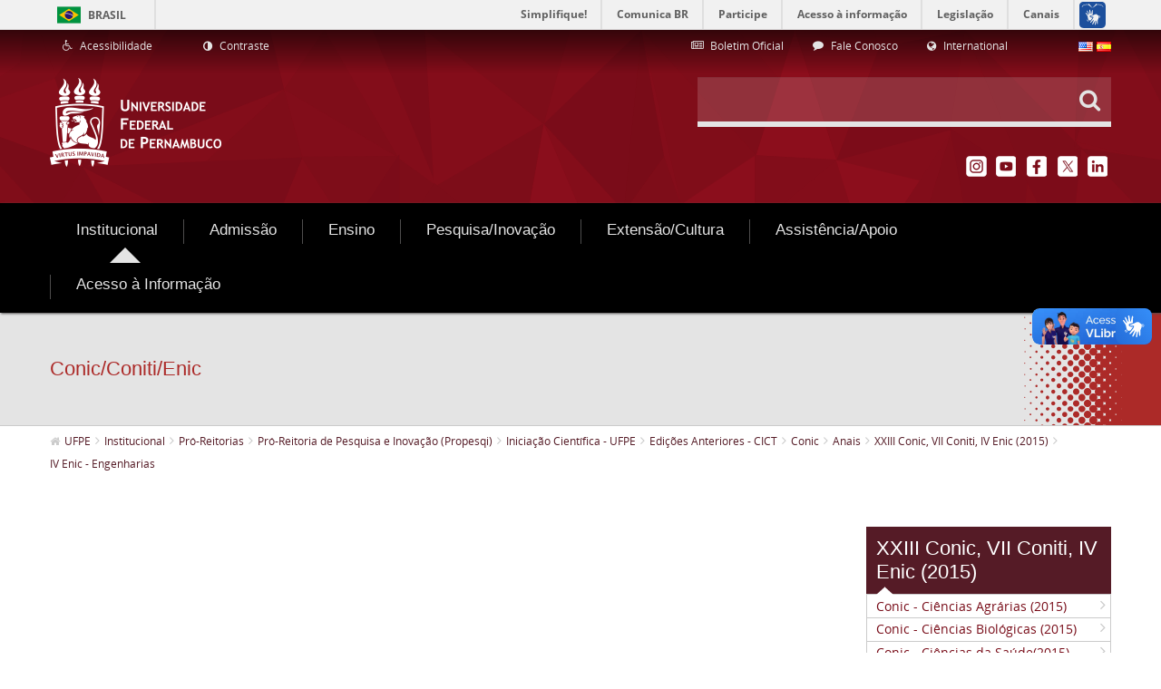

--- FILE ---
content_type: text/html;charset=UTF-8
request_url: https://nti.ufpe.br/web/guest/ivenic/engenharias
body_size: 91129
content:
<!DOCTYPE html> <html class="aui ltr" dir="ltr" lang="pt-BR"> <head> <title>IV Enic - Engenharias - UFPE</title> <meta content="initial-scale=1.0, width=device-width" name="viewport" /> <meta property="creator.productor" content="http://estruturaorganizacional.dados.gov.br/id/unidade-organizacional/418" /> <meta content="text/html; charset=UTF-8" http-equiv="content-type" /> <link href="http://nti.ufpe.br/ufpe-internet-lf6_2-theme/images/favicon.ico" rel="Shortcut Icon" /> <link href="http&#x3a;&#x2f;&#x2f;www&#x2e;ufpe&#x2e;br&#x2f;ivenic&#x2f;engenharias" rel="canonical" /> <link href="http&#x3a;&#x2f;&#x2f;www&#x2e;ufpe&#x2e;br&#x2f;ivenic&#x2f;engenharias" hreflang="x-default" rel="alternate" /> <link href="http&#x3a;&#x2f;&#x2f;www&#x2e;ufpe&#x2e;br&#x2f;ivenic&#x2f;engenharias" hreflang="pt-BR" rel="alternate" /> <link href="http&#x3a;&#x2f;&#x2f;www&#x2e;ufpe&#x2e;br&#x2f;en&#x2f;ivenic&#x2f;engenharias" hreflang="en-US" rel="alternate" /> <link href="http&#x3a;&#x2f;&#x2f;www&#x2e;ufpe&#x2e;br&#x2f;es&#x2f;ivenic&#x2f;engenharias" hreflang="es-ES" rel="alternate" /> <link class="lfr-css-file" href="http&#x3a;&#x2f;&#x2f;nti&#x2e;ufpe&#x2e;br&#x2f;ufpe-internet-lf6_2-theme&#x2f;css&#x2f;aui&#x2e;css&#x3f;browserId&#x3d;other&#x26;themeId&#x3d;ufpeinternetlf6_2_WAR_ufpeinternetlf6_2theme&#x26;minifierType&#x3d;css&#x26;languageId&#x3d;pt_BR&#x26;b&#x3d;6210&#x26;t&#x3d;1503068978000" rel="stylesheet" type="text/css" /> <link href="&#x2f;html&#x2f;css&#x2f;main&#x2e;css&#x3f;browserId&#x3d;other&#x26;themeId&#x3d;ufpeinternetlf6_2_WAR_ufpeinternetlf6_2theme&#x26;minifierType&#x3d;css&#x26;languageId&#x3d;pt_BR&#x26;b&#x3d;6210&#x26;t&#x3d;1441805690000" rel="stylesheet" type="text/css" /> <link href="http://nti.ufpe.br/html/portlet/journal_content/css/main.css?browserId=other&amp;themeId=ufpeinternetlf6_2_WAR_ufpeinternetlf6_2theme&amp;minifierType=css&amp;languageId=pt_BR&amp;b=6210&amp;t=1768917159000" rel="stylesheet" type="text/css" /> <link href="http://nti.ufpe.br/notifications-portlet/notifications/css/main.css?browserId=other&amp;themeId=ufpeinternetlf6_2_WAR_ufpeinternetlf6_2theme&amp;minifierType=css&amp;languageId=pt_BR&amp;b=6210&amp;t=1768917141000" rel="stylesheet" type="text/css" /> <script type="text/javascript">var Liferay={Browser:{acceptsGzip:function(){return true},getMajorVersion:function(){return 131},getRevision:function(){return"537.36"},getVersion:function(){return"131.0"},isAir:function(){return false},isChrome:function(){return true},isFirefox:function(){return false},isGecko:function(){return true},isIe:function(){return false},isIphone:function(){return false},isLinux:function(){return false},isMac:function(){return true},isMobile:function(){return false},isMozilla:function(){return false},isOpera:function(){return false},isRtf:function(){return true},isSafari:function(){return true},isSun:function(){return false},isWap:function(){return false},isWapXhtml:function(){return false},isWebKit:function(){return true},isWindows:function(){return false},isWml:function(){return false}},Data:{NAV_SELECTOR:"#navigation",isCustomizationView:function(){return false},notices:[null]},ThemeDisplay:{getLayoutId:function(){return"3456"},getLayoutURL:function(){return"http://nti.ufpe.br/web/guest/ivenic/engenharias"},getParentLayoutId:function(){return"3413"},isPrivateLayout:function(){return"false"},isVirtualLayout:function(){return false},getBCP47LanguageId:function(){return"pt-BR"},getCDNBaseURL:function(){return"http://nti.ufpe.br"},getCDNDynamicResourcesHost:function(){return""},getCDNHost:function(){return""},getCompanyId:function(){return"20154"},getCompanyGroupId:function(){return"20194"},getDefaultLanguageId:function(){return"pt_BR"},getDoAsUserIdEncoded:function(){return""},getLanguageId:function(){return"pt_BR"},getParentGroupId:function(){return"20181"},getPathContext:function(){return""},getPathImage:function(){return"/image"},getPathJavaScript:function(){return"/html/js"},getPathMain:function(){return"/c"},getPathThemeImages:function(){return"http://nti.ufpe.br/ufpe-internet-lf6_2-theme/images"},getPathThemeRoot:function(){return"/ufpe-internet-lf6_2-theme"},getPlid:function(){return"814422"},getPortalURL:function(){return"http://nti.ufpe.br"},getPortletSetupShowBordersDefault:function(){return true},getScopeGroupId:function(){return"20181"},getScopeGroupIdOrLiveGroupId:function(){return"20181"},getSessionId:function(){return""},getSiteGroupId:function(){return"20181"},getURLControlPanel:function(){return"/group/control_panel?refererPlid=814422"},getURLHome:function(){return"http\x3a\x2f\x2fnti\x2eufpe\x2ebr\x2fweb\x2fguest\x2finicio"},getUserId:function(){return"20158"},getUserName:function(){return""},isAddSessionIdToURL:function(){return false},isFreeformLayout:function(){return false},isImpersonated:function(){return false},isSignedIn:function(){return false},isStateExclusive:function(){return false},isStateMaximized:function(){return false},isStatePopUp:function(){return false}},PropsValues:{NTLM_AUTH_ENABLED:false}};var themeDisplay=Liferay.ThemeDisplay;Liferay.AUI={getAvailableLangPath:function(){return"available_languages.jsp?browserId=other&themeId=ufpeinternetlf6_2_WAR_ufpeinternetlf6_2theme&colorSchemeId=01&minifierType=js&languageId=pt_BR&b=6210&t=1466406728000"},getCombine:function(){return true},getComboPath:function(){return"/combo/?browserId=other&minifierType=&languageId=pt_BR&b=6210&t=1466406728000&"},getFilter:function(){return"min"},getJavaScriptRootPath:function(){return"/html/js"},getLangPath:function(){return"aui_lang.jsp?browserId=other&themeId=ufpeinternetlf6_2_WAR_ufpeinternetlf6_2theme&colorSchemeId=01&minifierType=js&languageId=pt_BR&b=6210&t=1466406728000"},getStaticResourceURLParams:function(){return"?browserId=other&minifierType=&languageId=pt_BR&b=6210&t=1466406728000"}};Liferay.authToken="aWX8vRCy";Liferay.currentURL="\x2fweb\x2fguest\x2fivenic\x2fengenharias";Liferay.currentURLEncoded="%2Fweb%2Fguest%2Fivenic%2Fengenharias";</script> <script src="/html/js/barebone.jsp?browserId=other&amp;themeId=ufpeinternetlf6_2_WAR_ufpeinternetlf6_2theme&amp;colorSchemeId=01&amp;minifierType=js&amp;minifierBundleId=javascript.barebone.files&amp;languageId=pt_BR&amp;b=6210&amp;t=1466406728000" type="text/javascript"></script> <script type="text/javascript">Liferay.Portlet.list=["56_INSTANCE_6PNMiLF1tVvc","71_INSTANCE_InternalMenu","56_INSTANCE_20948","56_INSTANCE_20965","82","56_INSTANCE_21010","56_INSTANCE_22535","56_INSTANCE_22741","56_INSTANCE_22814","56_INSTANCE_22938","56_INSTANCE_23044","56_INSTANCE_pageTitle","73_INSTANCE_breadcrumbs","56_INSTANCE_23449_new2","56_INSTANCE_21074","56_INSTANCE_23758","56_INSTANCE_23726","56_INSTANCE_ASZT","82_INSTANCE_langs","56_INSTANCE_1913653","56_INSTANCE_2214883","56_INSTANCE_2445960","56_INSTANCE_4487572","56_INSTANCE_\x24id_megamenu"];</script> <script type="text/javascript">(function(d,e,j,h,f,c,b){d.GoogleAnalyticsObject=f;d[f]=d[f]||function(){var a=d[f].q||[];d[f].q=a;(d[f].q).push(arguments)};d[f].l=1*new Date();c=e.createElement(j);b=e.getElementsByTagName(j)[0];c.async=1;c.src=h;b.parentNode.insertBefore(c,b)})(window,document,"script","//www.google-analytics.com/analytics.js","ga");ga("create","UA-66158211-1","auto");ga("send","pageview");</script> <link class="lfr-css-file" href="http&#x3a;&#x2f;&#x2f;nti&#x2e;ufpe&#x2e;br&#x2f;ufpe-internet-lf6_2-theme&#x2f;css&#x2f;main&#x2e;css&#x3f;browserId&#x3d;other&#x26;themeId&#x3d;ufpeinternetlf6_2_WAR_ufpeinternetlf6_2theme&#x26;minifierType&#x3d;css&#x26;languageId&#x3d;pt_BR&#x26;b&#x3d;6210&#x26;t&#x3d;1503068978000" rel="stylesheet" type="text/css" /> <style type="text/css">nav#navigation.navbar.site-navigation{font-size:12px}footer#footer div.footer-nav.visible-desktop div.container{display:none}</style> <style type="text/css"></style> <script type="text/javascript" src="http://nti.ufpe.br/ufpe-internet-lf6_2-theme/js/jquery-2.2.2.min.js"></script> <script type="text/javascript" src="http://nti.ufpe.br/ufpe-internet-lf6_2-theme/js/jquery.cookie.min.js"></script> <script defer="defer" src="//barra.brasil.gov.br/barra.js" type="text/javascript"></script> <script defer="defer" src="http://nti.ufpe.br/ufpe-internet-lf6_2-theme/js/sea-utils-1.0.js" type="text/javascript"></script> </head> <body class=" yui3-skin-sam controls-visible guest-site signed-out public-page site dockbar-split"> <div id="barra-brasil" style="background:#7F7F7F; height: 20px; padding:0 0 0 10px;display:table; width: 100%;"> <ul id="menu-barra-temp" style="list-style:none;"> <li style="display:inline; float:left;padding-right:10px; margin-right:10px; border-right:1px solid #EDEDED"><a href="http://brasil.gov.br" style="font-family:sans,sans-serif; text-decoration:none; color:white;">Portal do Governo Brasileiro</a></li> <li><a style="font-family:sans,sans-serif; text-decoration:none; color:white;" href="http://epwg.governoeletronico.gov.br/barra/atualize.html">Atualize sua Barra de Governo</a></li> </ul> </div> <ul id="accessibility" class="sr-only"> <li> <a href="#main-content" id="skip-to-content" accesskey="1"> Pular para o conteúdo </a> </li> <li> <a href="#navigation" id="skip-to-navigation" accesskey="2"> Pular para o menu de navegação </a> </li> <li> <a href="#input-search" id="skip-to-search" accesskey="3"> Pular para a busca </a> </li> <li class="last-item"> <a href="#footer" id="skip-to-footer" accesskey="4"> Pular para o rodapé </a> </li> </ul> <div class="container-fluid" id="wrapper"> <header class="header portlet-accordion" id="banner" role="banner"> <aside class="navbar-header hidden-desktop text-right"> <button class="btn btn-navbar portlet-title"> <i class="icon-reorder"></i> </button> </aside> <div class="header-inner"> <div class="header-links-search"> <div class="header__links container"> <div class="row-fluid"> <div class="span4"> <div class="portlet-boundary portlet-boundary_56_ portlet-static portlet-static-end portlet-borderless portlet-journal-content " id="p_p_id_56_INSTANCE_20948_" > <span id="p_56_INSTANCE_20948"></span> <div class="portlet-borderless-container" style=""> <div class="portlet-body"> <div class="journal-content-article"> <div class="accessibility-links"> <ul class="accessibility-links__list"> <!-- Define a URL do Link --> <li class="accessibility-links__item"> <a href="http://150.161.50.55:8080/web/guest/nucleodeacessibilidade" title="Acessibilidade" target="_self" accesskey="5"> <i class="icone-wheelchair"></i> <span>Acessibilidade</span> </a> </li> <li class="accessibility-links__item"> <a href="#" id="alto_contraste_id" class="alto_contraste contraste_off" title="Contraste" accesskey="6"> <i class="icon-adjust"></i> <span>Contraste</span> </a> </li> </ul> </div> </div> <div class="entry-links"> </div> </div> </div> </div> </div> <div class="span6 offset1 text-right"> <div class="portlet-boundary portlet-boundary_56_ portlet-static portlet-static-end portlet-borderless portlet-journal-content " id="p_p_id_56_INSTANCE_20965_" > <span id="p_56_INSTANCE_20965"></span> <div class="portlet-borderless-container" style=""> <div class="portlet-body"> <div class="journal-content-article"> <div class="list-links"> <ul class="list-links--horizontal"> <!-- Definir valor do link --> <li class="list-links__item span4"> <a href="https://www.ufpe.br/progepe/boletim-oficial" target="_self"> <!-- Definir ícone --> <i class="icone-newspaper-o"></i> <span> Boletim Oficial </span> </a> </li> <!-- Definir valor do link --> <li class="list-links__item span4"> <a href="/agencia/fale-conosco" target="_self"> <!-- Definir ícone --> <i class="icone-comment"></i> <span> Fale Conosco </span> </a> </li> <!-- Definir valor do link --> <li class="list-links__item span4"> <a href="/international" target="_self"> <!-- Definir ícone --> <i class="icon-globe"></i> <span> International </span> </a> </li> </ul> </div> </div> <div class="entry-links"> </div> </div> </div> </div> </div> <div class="span1 text-right"> <div class="portlet-boundary portlet-boundary_82_ portlet-static portlet-static-end portlet-borderless portlet-language " id="p_p_id_82_" > <span id="p_82"></span> <div class="portlet-borderless-container" style=""> <div class="portlet-body"> <span class="" onmouseover="Liferay.Portal.ToolTip.show(this, 'English')" > <a href="http&#x3a;&#x2f;&#x2f;nti&#x2e;ufpe&#x2e;br&#x2f;web&#x2f;guest&#x2f;ivenic&#x2f;engenharias&#x3f;p_p_id&#x3d;82&#x26;p_p_lifecycle&#x3d;1&#x26;p_p_state&#x3d;normal&#x26;p_p_mode&#x3d;view&#x26;_82_struts_action&#x3d;&#x25;2Flanguage&#x25;2Fview&#x26;_82_redirect&#x3d;&#x25;2Fweb&#x25;2Fguest&#x25;2Fivenic&#x25;2Fengenharias&#x26;_82_languageId&#x3d;en_US" class=" taglib-icon" id="_82_owel__null__null" lang="en-US" > <img id="owel__null__null" src="http://nti.ufpe.br/ufpe-internet-lf6_2-theme/images/spacer.png" alt="English" title="English" style="background-image: url('http://nti.ufpe.br/ufpe-internet-lf6_2-theme/sprite/images/language/_sprite.png'); background-position: 50% -110px; background-repeat: no-repeat; height: 11px; width: 16px;" /> <span class="taglib-text hide-accessible">English</span> </a> </span> <span class="" onmouseover="Liferay.Portal.ToolTip.show(this, 'español')" > <a href="http&#x3a;&#x2f;&#x2f;nti&#x2e;ufpe&#x2e;br&#x2f;web&#x2f;guest&#x2f;ivenic&#x2f;engenharias&#x3f;p_p_id&#x3d;82&#x26;p_p_lifecycle&#x3d;1&#x26;p_p_state&#x3d;normal&#x26;p_p_mode&#x3d;view&#x26;_82_struts_action&#x3d;&#x25;2Flanguage&#x25;2Fview&#x26;_82_redirect&#x3d;&#x25;2Fweb&#x25;2Fguest&#x25;2Fivenic&#x25;2Fengenharias&#x26;_82_languageId&#x3d;es_ES" class=" taglib-icon" id="_82_xnby__null__null" lang="es-ES" > <img id="xnby__null__null" src="http://nti.ufpe.br/ufpe-internet-lf6_2-theme/images/spacer.png" alt="español" title="español" style="background-image: url('http://nti.ufpe.br/ufpe-internet-lf6_2-theme/sprite/images/language/_sprite.png'); background-position: 50% -121px; background-repeat: no-repeat; height: 11px; width: 16px;" /> <span class="taglib-text hide-accessible">español</span> </a> </span> </div> </div> </div> </div> </div> </div> <div id="heading" class="heading-search-social container"> <div class="row-fluid"> <div class="span6"> <h1 class="heading-search-social__logo"> <a class="logo custom-logo" href="http://nti.ufpe.br/web/guest/inicio" title="Ir para UFPE"> <img alt="UFPE" height="100" src="/image/company_logo?img_id=20911&amp;t=1768917163811" width="190" /> </a> </h1> </div> <div class="span6"> <div class="row-fluid"> <div class="span12"> <div class="search-custom text-right"> <form action="/busca" method="get" name="ctem_3_fm" role="search" class="search-custom__form"> <div class="search-custom__input-group"> <input id="input-search" class="input-xlarge" type="text" onkeyup="filter(this)" required  autocomplete="off" accesskey="3" value="" name="_3_keywords"  /> <button class="btn" type="submit" value="Pesquisar"><i class="icone-search"></i> </button> <ul id="search-list" class="search-custom__filter dropdown-menu"> <li class="navitem--help"><i class="icone-lightbulb-o"></i><span></span></li> <li class="navitem" name="Início"> <a title="Início" href="/inicio" ><i class="icone-angle-right"></i>Início</a> </li> <li class="navitem" name="Institucional"> <a title="Institucional" href="/institucional" ><i class="icone-angle-right"></i>Institucional</a> </li> <li class="navitem" name="Admissão"> <a title="Admissão" href="/formas-de-ingresso" ><i class="icone-angle-right"></i>Admissão</a> </li> <li class="navitem" name="Ensino"> <a title="Ensino" href="/cursos" ><i class="icone-angle-right"></i>Ensino</a> </li> <li class="navitem" name="Pesquisa/Inovação"> <a title="Pesquisa/Inovação" href="/pesquisa" ><i class="icone-angle-right"></i>Pesquisa/Inovação</a> </li> <li class="navitem" name="Extensão/Cultura"> <a title="Extensão/Cultura" href="/viver-a-ufpe" ><i class="icone-angle-right"></i>Extensão/Cultura</a> </li> <li class="navitem" name="Assistência/Apoio"> <a title="Assistência/Apoio" href="/assistencia-e-apoio" ><i class="icone-angle-right"></i>Assistência/Apoio</a> </li> <li class="navitem" name="Internacionalização"> <a title="Internacionalização" href="/internacionalizacao1" ><i class="icone-angle-right"></i>Internacionalização</a> </li> <li class="navitem" name="Home"> <a title="Home" href="/home" ><i class="icone-angle-right"></i>Home</a> </li> <li class="navitem" name="Busca"> <a title="Busca" href="/busca" ><i class="icone-angle-right"></i>Busca</a> </li> <li class="navitem" name="Mapa do Site"> <a title="Mapa do Site" href="/mapa-do-site" ><i class="icone-angle-right"></i>Mapa do Site</a> </li> <li class="navitem" name="Servidor"> <a title="Servidor" href="/servidor" ><i class="icone-angle-right"></i>Servidor</a> </li> <li class="navitem" name="Especiais"> <a title="Especiais" href="/especiais" ><i class="icone-angle-right"></i>Especiais</a> </li> <li class="navitem" name="Acesso à Informação"> <a title="Acesso à Informação" href="/acesso" ><i class="icone-angle-right"></i>Acesso à Informação</a> </li> <li class="navitem" name="agencia>ascom"> <a title="agencia>ascom" href="/agencia" ><i class="icone-angle-right"></i>agencia>ascom</a> </li> <li class="navitem" name="Organograma"> <a title="Organograma" href="/organograma" ><i class="icone-angle-right"></i>Organograma</a> </li> <li class="navitem" name="PPGBA"> <a title="PPGBA" href="/ppgba" ><i class="icone-angle-right"></i>PPGBA</a> </li> <li class="navitem" name="Rádio Paulo Freire"> <a title="Rádio Paulo Freire" href="/rpf" ><i class="icone-angle-right"></i>Rádio Paulo Freire</a> </li> <li class="navitem" name="EXPO UFPE"> <a title="EXPO UFPE" href="/expo" ><i class="icone-angle-right"></i>EXPO UFPE</a> </li> <li class="navitem" name="ccad"> <a title="ccad" href="/ccad" ><i class="icone-angle-right"></i>ccad</a> </li> <li class="navitem" name="pereira"> <a title="pereira" href="/pereira" ><i class="icone-angle-right"></i>pereira</a> </li> <li class="navitem" name="especializacao-planejamento-tributario"> <a title="especializacao-planejamento-tributario" href="/especializacao-planejamento-tributario" ><i class="icone-angle-right"></i>especializacao-planejamento-tributario</a> </li> <li class="navitem" name="ep"> <a title="ep" href="/ep" ><i class="icone-angle-right"></i>ep</a> </li> <li class="navitem" name="SESST"> <a title="SESST" href="/sesst" ><i class="icone-angle-right"></i>SESST</a> </li> <li class="navitem" name="portalegressos"> <a title="portalegressos" href="/portalegressos" ><i class="icone-angle-right"></i>portalegressos</a> </li> <li class="navitem" name="atuariaemfoco"> <a title="atuariaemfoco" href="/atuariaemfoco" ><i class="icone-angle-right"></i>atuariaemfoco</a> </li> <li class="navitem" name="observatoriosetorial"> <a title="observatoriosetorial" href="/observatoriosetorial" ><i class="icone-angle-right"></i>observatoriosetorial</a> </li> <li class="navitem" name="dpoece>dpsie"> <a title="dpoece>dpsie" href="/dpoece" ><i class="icone-angle-right"></i>dpoece>dpsie</a> </li> <li class="navitem" name="PAI - Plano de Avaliação Institucional"> <a title="PAI - Plano de Avaliação Institucional" href="/pai" ><i class="icone-angle-right"></i>PAI - Plano de Avaliação Institucional</a> </li> <li class="navitem" name="Conheça a UFPE"> <a title="Conheça a UFPE" href="/conheca-a-ufpe1" ><i class="icone-angle-right"></i>Conheça a UFPE</a> </li> <li class="navitem" name="Estatuto e Regimento"> <a title="Estatuto e Regimento" href="/institucional/estatuto-e-regimento" ><i class="icone-angle-right"></i>Estatuto e Regimento</a> </li> <li class="navitem" name="Conselhos e Resoluções"> <a title="Conselhos e Resoluções" href="/institucional/conselhos-e-resolucoes" ><i class="icone-angle-right"></i>Conselhos e Resoluções</a> </li> <li class="navitem" name="Gabinete do Reitor"> <a title="Gabinete do Reitor" href="/institucional/gabinete-do-reitor" ><i class="icone-angle-right"></i>Gabinete do Reitor</a> </li> <li class="navitem" name="Pró-Reitorias"> <a title="Pró-Reitorias" href="/pro-reitorias" ><i class="icone-angle-right"></i>Pró-Reitorias</a> </li> <li class="navitem" name="Superintendências"> <a title="Superintendências" href="/superintendencias" ><i class="icone-angle-right"></i>Superintendências</a> </li> <li class="navitem" name="Orgãos Suplementares"> <a title="Orgãos Suplementares" href="/institucional/orgaos-suplementares" ><i class="icone-angle-right"></i>Orgãos Suplementares</a> </li> <li class="navitem" name="Campi / Centros Acadêmicos"> <a title="Campi / Centros Acadêmicos" href="/campi" ><i class="icone-angle-right"></i>Campi / Centros Acadêmicos</a> </li> <li class="navitem" name="Institutos"> <a title="Institutos" href="/institutos" ><i class="icone-angle-right"></i>Institutos</a> </li> <li class="navitem" name="Educação a Distância - EAD"> <a title="Educação a Distância - EAD" href="/ead" ><i class="icone-angle-right"></i>Educação a Distância - EAD</a> </li> <li class="navitem" name="Educação a Distância (EAD) - 2"> <a title="Educação a Distância (EAD) - 2" href="/ead2" ><i class="icone-angle-right"></i>Educação a Distância (EAD) - 2</a> </li> <li class="navitem" name="Núcleo de Políticas e Educação Étnico-Raciais - ERER"> <a title="Núcleo de Políticas e Educação Étnico-Raciais - ERER" href="/nucleoerer" ><i class="icone-angle-right"></i>Núcleo de Políticas e Educação Étnico-Raciais - ERER</a> </li> <li class="navitem" name="Núcleo de Acessibilidade (Nace)"> <a title="Núcleo de Acessibilidade (Nace)" href="/nucleodeacessibilidade" ><i class="icone-angle-right"></i>Núcleo de Acessibilidade (Nace)</a> </li> <li class="navitem" name="Núcleo LGBT"> <a title="Núcleo LGBT" href="/nucleolgbt" ><i class="icone-angle-right"></i>Núcleo LGBT</a> </li> <li class="navitem" name="Centro de Estudos Avançados"> <a title="Centro de Estudos Avançados" href="/cea" ><i class="icone-angle-right"></i>Centro de Estudos Avançados</a> </li> <li class="navitem" name="Comissão de Ética (CET)"> <a title="Comissão de Ética (CET)" href="/cet" ><i class="icone-angle-right"></i>Comissão de Ética (CET)</a> </li> <li class="navitem" name="Ouvidoria Geral"> <a title="Ouvidoria Geral" href="/ouvidoriageral" ><i class="icone-angle-right"></i>Ouvidoria Geral</a> </li> <li class="navitem" name="Planos e Relatórios de Gestão"> <a title="Planos e Relatórios de Gestão" href="/institucional/relatorios-de-gestao" ><i class="icone-angle-right"></i>Planos e Relatórios de Gestão</a> </li> <li class="navitem" name="Políticas e Normas"> <a title="Políticas e Normas" href="/politicas" ><i class="icone-angle-right"></i>Políticas e Normas</a> </li> <li class="navitem" name="Programa de Integridade"> <a title="Programa de Integridade" href="/integridade" ><i class="icone-angle-right"></i>Programa de Integridade</a> </li> <li class="navitem" name="LGPD - Lei Geral de Proteção de Dados Pessoais"> <a title="LGPD - Lei Geral de Proteção de Dados Pessoais" href="/privacidade" ><i class="icone-angle-right"></i>LGPD - Lei Geral de Proteção de Dados Pessoais</a> </li> <li class="navitem" name="Transparência e Prestação de Contas"> <a title="Transparência e Prestação de Contas" href="/transparenciaeprestacaodecontas" ><i class="icone-angle-right"></i>Transparência e Prestação de Contas</a> </li> <li class="navitem" name="A Instituição"> <a title="A Instituição" href="/institucional/a-instituicao" ><i class="icone-angle-right"></i>A Instituição</a> </li> <li class="navitem" name="História"> <a title="História" href="/institucional/historia" ><i class="icone-angle-right"></i>História</a> </li> <li class="navitem" name="Organograma"> <a title="Organograma" href="/institucional/organograma" ><i class="icone-angle-right"></i>Organograma</a> </li> <li class="navitem" name="Identidade Visual"> <a title="Identidade Visual" href="/institucional/identidade-visual" ><i class="icone-angle-right"></i>Identidade Visual</a> </li> <li class="navitem" name="Relações Internacionais"> <a title="Relações Internacionais" href="/dri" ><i class="icone-angle-right"></i>Relações Internacionais</a> </li> <li class="navitem" name="Gestão de Riscos"> <a title="Gestão de Riscos" href="/gestaoderiscos" ><i class="icone-angle-right"></i>Gestão de Riscos</a> </li> <li class="navitem" name="Comissão de Direitos Humanos (CDH)"> <a title="Comissão de Direitos Humanos (CDH)" href="/cdh" ><i class="icone-angle-right"></i>Comissão de Direitos Humanos (CDH)</a> </li> <li class="navitem" name="Comissão Própria de Avaliação (CPA)"> <a title="Comissão Própria de Avaliação (CPA)" href="/cpa" ><i class="icone-angle-right"></i>Comissão Própria de Avaliação (CPA)</a> </li> <li class="navitem" name="Espaço de Diálogo e Reparação (EDR)"> <a title="Espaço de Diálogo e Reparação (EDR)" href="/edr" ><i class="icone-angle-right"></i>Espaço de Diálogo e Reparação (EDR)</a> </li> <li class="navitem" name="Consultas Públicas"> <a title="Consultas Públicas" href="/consultas-publicas" ><i class="icone-angle-right"></i>Consultas Públicas</a> </li> <li class="navitem" name="International"> <a title="International" href="/international" ><i class="icone-angle-right"></i>International</a> </li> <li class="navitem" name="Manual do Servidor"> <a title="Manual do Servidor" href="/manual-do-servidor" ><i class="icone-angle-right"></i>Manual do Servidor</a> </li> <li class="navitem" name="Esportes"> <a title="Esportes" href="/esportes" ><i class="icone-angle-right"></i>Esportes</a> </li> <li class="navitem" name="Serviço de Corregedoria e Organização de Processo Administrativo Disciplinar (SOPAD)"> <a title="Serviço de Corregedoria e Organização de Processo Administrativo Disciplinar (SOPAD)" href="/sopad" ><i class="icone-angle-right"></i>Serviço de Corregedoria e Organização de Processo Administrativo Disciplinar (SOPAD)</a> </li> <li class="navitem" name="Cultura"> <a title="Cultura" href="/cultura" ><i class="icone-angle-right"></i>Cultura</a> </li> <li class="navitem" name="Colação de Grau"> <a title="Colação de Grau" href="/colacaodegrau" ><i class="icone-angle-right"></i>Colação de Grau</a> </li> <li class="navitem" name="Diretoria de Ações Afirmativas1"> <a title="Diretoria de Ações Afirmativas1" href="/diretoria-acoes-afirmativas" ><i class="icone-angle-right"></i>Diretoria de Ações Afirmativas1</a> </li> <li class="navitem" name="Diretoria de Ações Afirmativas"> <a title="Diretoria de Ações Afirmativas" href="/daa" ><i class="icone-angle-right"></i>Diretoria de Ações Afirmativas</a> </li> <li class="navitem" name="Pró-Reitoria de Graduação (Prograd)"> <a title="Pró-Reitoria de Graduação (Prograd)" href="/prograd" ><i class="icone-angle-right"></i>Pró-Reitoria de Graduação (Prograd)</a> </li> <li class="navitem" name="Pró-Reitoria de Pós-Graduação (PROPG)"> <a title="Pró-Reitoria de Pós-Graduação (PROPG)" href="/propg" ><i class="icone-angle-right"></i>Pró-Reitoria de Pós-Graduação (PROPG)</a> </li> <li class="navitem" name="Pró-Reitoria para Assuntos Estudantis (Proaes)"> <a title="Pró-Reitoria para Assuntos Estudantis (Proaes)" href="/proaes" ><i class="icone-angle-right"></i>Pró-Reitoria para Assuntos Estudantis (Proaes)</a> </li> <li class="navitem" name="Pró-Reitoria de Extensão (Proext)"> <a title="Pró-Reitoria de Extensão (Proext)" href="/proext" ><i class="icone-angle-right"></i>Pró-Reitoria de Extensão (Proext)</a> </li> <li class="navitem" name="Pró-Reitoria de Gestão de Pessoas e Qualidade de Vida (Progepe)"> <a title="Pró-Reitoria de Gestão de Pessoas e Qualidade de Vida (Progepe)" href="/progepe" ><i class="icone-angle-right"></i>Pró-Reitoria de Gestão de Pessoas e Qualidade de Vida (Progepe)</a> </li> <li class="navitem" name="Pró-Reitoria de Administração (Proad)"> <a title="Pró-Reitoria de Administração (Proad)" href="/proad" ><i class="icone-angle-right"></i>Pró-Reitoria de Administração (Proad)</a> </li> <li class="navitem" name="Pró-Reitoria de Planejamento Orçamentário e Finanças (Proplan)"> <a title="Pró-Reitoria de Planejamento Orçamentário e Finanças (Proplan)" href="/proplan" ><i class="icone-angle-right"></i>Pró-Reitoria de Planejamento Orçamentário e Finanças (Proplan)</a> </li> <li class="navitem" name="Pró-Reitoria de Cultura (PROCULT)"> <a title="Pró-Reitoria de Cultura (PROCULT)" href="/procult" ><i class="icone-angle-right"></i>Pró-Reitoria de Cultura (PROCULT)</a> </li> <li class="navitem" name="Pró-Reitoria de Pesquisa e Inovação (Propesqi)"> <a title="Pró-Reitoria de Pesquisa e Inovação (Propesqi)" href="/propesqi" ><i class="icone-angle-right"></i>Pró-Reitoria de Pesquisa e Inovação (Propesqi)</a> </li> <li class="navitem" name="Campus Recife"> <a title="Campus Recife" href="/campus-recife" ><i class="icone-angle-right"></i>Campus Recife</a> </li> <li class="navitem" name="Campus Caruaru"> <a title="Campus Caruaru" href="/campus-caruaru" ><i class="icone-angle-right"></i>Campus Caruaru</a> </li> <li class="navitem" name="Campus Vitória"> <a title="Campus Vitória" href="/campus-vitoria" ><i class="icone-angle-right"></i>Campus Vitória</a> </li> <li class="navitem" name="Campus Centro"> <a title="Campus Centro" href="/campus-centro" ><i class="icone-angle-right"></i>Campus Centro</a> </li> <li class="navitem" name="Campus Sertão"> <a title="Campus Sertão" href="/campus-sertao" ><i class="icone-angle-right"></i>Campus Sertão</a> </li> <li class="navitem" name="Sistema Integrado de Bibliotecas - SIB"> <a title="Sistema Integrado de Bibliotecas - SIB" href="/sib" ><i class="icone-angle-right"></i>Sistema Integrado de Bibliotecas - SIB</a> </li> <li class="navitem" name="Editora UFPE"> <a title="Editora UFPE" href="/editora" ><i class="icone-angle-right"></i>Editora UFPE</a> </li> <li class="navitem" name="Hospital das Clínicas (HC)"> <a title="Hospital das Clínicas (HC)" href="/hc" ><i class="icone-angle-right"></i>Hospital das Clínicas (HC)</a> </li> <li class="navitem" name="Núcleo de Saúde Pública - NUSP"> <a title="Núcleo de Saúde Pública - NUSP" href="/nusp" ><i class="icone-angle-right"></i>Núcleo de Saúde Pública - NUSP</a> </li> <li class="navitem" name="Agenda da Prograd"> <a title="Agenda da Prograd" href="/prograd/agenda" ><i class="icone-angle-right"></i>Agenda da Prograd</a> </li> <li class="navitem" name="Aulas de Campo"> <a title="Aulas de Campo" href="/prograd/aulas-de-campo" ><i class="icone-angle-right"></i>Aulas de Campo</a> </li> <li class="navitem" name="Consulta Pública"> <a title="Consulta Pública" href="/prograd/consulta-publica" ><i class="icone-angle-right"></i>Consulta Pública</a> </li> <li class="navitem" name="Consultar Diplomas"> <a title="Consultar Diplomas" href="/prograd/consultar-diplomas" ><i class="icone-angle-right"></i>Consultar Diplomas</a> </li> <li class="navitem" name="Encontros com a Prograd - SigaA"> <a title="Encontros com a Prograd - SigaA" href="/prograd/encontros-sigaa" ><i class="icone-angle-right"></i>Encontros com a Prograd - SigaA</a> </li> <li class="navitem" name="ExpoUFPE"> <a title="ExpoUFPE" href="/prograd/expoufpe" ><i class="icone-angle-right"></i>ExpoUFPE</a> </li> <li class="navitem" name="Guia de Normatizações da Graduação"> <a title="Guia de Normatizações da Graduação" href="/prograd/guia-de-normatizacoes" ><i class="icone-angle-right"></i>Guia de Normatizações da Graduação</a> </li> <li class="navitem" name="Informações Gerenciais"> <a title="Informações Gerenciais" href="/prograd/informacoes-gerenciais" ><i class="icone-angle-right"></i>Informações Gerenciais</a> </li> <li class="navitem" name="Matrícula da Graduação"> <a title="Matrícula da Graduação" href="/prograd/matricula" ><i class="icone-angle-right"></i>Matrícula da Graduação</a> </li> <li class="navitem" name="Mobilidade Acadêmica"> <a title="Mobilidade Acadêmica" href="/prograd/mobilidade-academica" ><i class="icone-angle-right"></i>Mobilidade Acadêmica</a> </li> <li class="navitem" name="Monitoria"> <a title="Monitoria" href="/prograd/monitoria" ><i class="icone-angle-right"></i>Monitoria</a> </li> <li class="navitem" name="NIATE"> <a title="NIATE" href="/prograd/niate" ><i class="icone-angle-right"></i>NIATE</a> </li> <li class="navitem" name="Pibid"> <a title="Pibid" href="/prograd/pibid" ><i class="icone-angle-right"></i>Pibid</a> </li> <li class="navitem" name="Política de formação de professores"> <a title="Política de formação de professores" href="/prograd/formacao-de-professores" ><i class="icone-angle-right"></i>Política de formação de professores</a> </li> <li class="navitem" name="Programa de Educação Tutorial (PET)"> <a title="Programa de Educação Tutorial (PET)" href="/prograd/pet" ><i class="icone-angle-right"></i>Programa de Educação Tutorial (PET)</a> </li> <li class="navitem" name="Programa Pé-de-meia Licenciatura"> <a title="Programa Pé-de-meia Licenciatura" href="/prograd/pe-de-meia" ><i class="icone-angle-right"></i>Programa Pé-de-meia Licenciatura</a> </li> <li class="navitem" name="Projeto Pedagógico"> <a title="Projeto Pedagógico" href="/prograd/projeto-pedagogico" ><i class="icone-angle-right"></i>Projeto Pedagógico</a> </li> <li class="navitem" name="Publicações da Prograd"> <a title="Publicações da Prograd" href="/prograd/publicacoes-da-prograd" ><i class="icone-angle-right"></i>Publicações da Prograd</a> </li> <li class="navitem" name="Residência Pedagógica"> <a title="Residência Pedagógica" href="/prograd/residencia-pedagogica" ><i class="icone-angle-right"></i>Residência Pedagógica</a> </li> <li class="navitem" name="Semana Pedagógica"> <a title="Semana Pedagógica" href="/prograd/semana-pedagogica" ><i class="icone-angle-right"></i>Semana Pedagógica</a> </li> <li class="navitem" name="Apoio Acadêmico"> <a title="Apoio Acadêmico" href="/prograd/apoio-academico" ><i class="icone-angle-right"></i>Apoio Acadêmico</a> </li> <li class="navitem" name="Calendário Acadêmico"> <a title="Calendário Acadêmico" href="/prograd/calendario-academico" ><i class="icone-angle-right"></i>Calendário Acadêmico</a> </li> <li class="navitem" name="Revalidação de Diploma"> <a title="Revalidação de Diploma" href="/prograd/revalidacao-de-diploma" ><i class="icone-angle-right"></i>Revalidação de Diploma</a> </li> <li class="navitem" name="Destaques da Prograd"> <a title="Destaques da Prograd" href="/prograd/destaques" ><i class="icone-angle-right"></i>Destaques da Prograd</a> </li> <li class="navitem" name="Diploma de Graduação"> <a title="Diploma de Graduação" href="/prograd/diploma" ><i class="icone-angle-right"></i>Diploma de Graduação</a> </li> <li class="navitem" name="Workshop de Inovação no Ensino da Graduação"> <a title="Workshop de Inovação no Ensino da Graduação" href="/prograd/wieg" ><i class="icone-angle-right"></i>Workshop de Inovação no Ensino da Graduação</a> </li> <li class="navitem" name="Alocação de Vagas"> <a title="Alocação de Vagas" href="/prograd/alocacao" ><i class="icone-angle-right"></i>Alocação de Vagas</a> </li> <li class="navitem" name="Agenda da Pró-Reitora"> <a title="Agenda da Pró-Reitora" href="/propg/agenda-da-pro-reitora" ><i class="icone-angle-right"></i>Agenda da Pró-Reitora</a> </li> <li class="navitem" name="Editais de Mestrado e Doutorado"> <a title="Editais de Mestrado e Doutorado" href="/propg/editaisppgs" ><i class="icone-angle-right"></i>Editais de Mestrado e Doutorado</a> </li> <li class="navitem" name="Cursos de Especialização"> <a title="Cursos de Especialização" href="/propg/especializacao" ><i class="icone-angle-right"></i>Cursos de Especialização</a> </li> <li class="navitem" name="Residências"> <a title="Residências" href="/residencias" ><i class="icone-angle-right"></i>Residências</a> </li> <li class="navitem" name="Residências"> <a title="Residências" href="/propg/residencias" ><i class="icone-angle-right"></i>Residências</a> </li> <li class="navitem" name="Programa de Internacionalização da UFPE (Print)"> <a title="Programa de Internacionalização da UFPE (Print)" href="/print" ><i class="icone-angle-right"></i>Programa de Internacionalização da UFPE (Print)</a> </li> <li class="navitem" name="Programa de Ações Estratégicas Transversais da Pós-Graduação (PAET-PG)"> <a title="Programa de Ações Estratégicas Transversais da Pós-Graduação (PAET-PG)" href="/paet-pg" ><i class="icone-angle-right"></i>Programa de Ações Estratégicas Transversais da Pós-Graduação (PAET-PG)</a> </li> <li class="navitem" name="Autoavaliação"> <a title="Autoavaliação" href="/propg/autoavaliacao" ><i class="icone-angle-right"></i>Autoavaliação</a> </li> <li class="navitem" name="Informações Gerenciais"> <a title="Informações Gerenciais" href="/propg/informacoes-gerenciais" ><i class="icone-angle-right"></i>Informações Gerenciais</a> </li> <li class="navitem" name="Registro de Diplomas Externos"> <a title="Registro de Diplomas Externos" href="/propg/registrodiplomasexternos" ><i class="icone-angle-right"></i>Registro de Diplomas Externos</a> </li> <li class="navitem" name="Bolsas de Pós-Graduação"> <a title="Bolsas de Pós-Graduação" href="/propg/bolsas" ><i class="icone-angle-right"></i>Bolsas de Pós-Graduação</a> </li> <li class="navitem" name="Estágio Docência"> <a title="Estágio Docência" href="/propg/estagio" ><i class="icone-angle-right"></i>Estágio Docência</a> </li> <li class="navitem" name="Título Estrangeiro"> <a title="Título Estrangeiro" href="/propg/tituloestrangeiro" ><i class="icone-angle-right"></i>Título Estrangeiro</a> </li> <li class="navitem" name="Pibic 2018-2019"> <a title="Pibic 2018-2019" href="/pibic-2018-2019" ><i class="icone-angle-right"></i>Pibic 2018-2019</a> </li> <li class="navitem" name="Programa de Alianças para Educação e Capacitação (PAEC)"> <a title="Programa de Alianças para Educação e Capacitação (PAEC)" href="/propg/paec" ><i class="icone-angle-right"></i>Programa de Alianças para Educação e Capacitação (PAEC)</a> </li> <li class="navitem" name="Print"> <a title="Print" href="/4698" ><i class="icone-angle-right"></i>Print</a> </li> <li class="navitem" name="Programa de Alianças para Educação e Capacitação (PAEC)"> <a title="Programa de Alianças para Educação e Capacitação (PAEC)" href="/paec" ><i class="icone-angle-right"></i>Programa de Alianças para Educação e Capacitação (PAEC)</a> </li> <li class="navitem" name="Editais de Fomento (Residências)"> <a title="Editais de Fomento (Residências)" href="/propg/residencias/editais-de-fomento" ><i class="icone-angle-right"></i>Editais de Fomento (Residências)</a> </li> <li class="navitem" name="Certificados (Residência)"> <a title="Certificados (Residência)" href="/propg/residencias/certificados" ><i class="icone-angle-right"></i>Certificados (Residência)</a> </li> <li class="navitem" name="Comissões de Residência (COREMEs e COREMU)"> <a title="Comissões de Residência (COREMEs e COREMU)" href="/propg/residencias/coremes-e-coremu" ><i class="icone-angle-right"></i>Comissões de Residência (COREMEs e COREMU)</a> </li> <li class="navitem" name="Processo Seletivo (Residências)"> <a title="Processo Seletivo (Residências)" href="/propg/residencias/processo-seletivo" ><i class="icone-angle-right"></i>Processo Seletivo (Residências)</a> </li> <li class="navitem" name="Programas de Residência Médica do HC/UFPE"> <a title="Programas de Residência Médica do HC/UFPE" href="/propg/residencias/programas-residencia-hc-ufpe" ><i class="icone-angle-right"></i>Programas de Residência Médica do HC/UFPE</a> </li> <li class="navitem" name="Programas de Residência Médica do NCV/CAA/UFPE"> <a title="Programas de Residência Médica do NCV/CAA/UFPE" href="/propg/residencias/programas-de-residencia-medica-ncv-caa-ufpe" ><i class="icone-angle-right"></i>Programas de Residência Médica do NCV/CAA/UFPE</a> </li> <li class="navitem" name="Coordenação Geral dos Programas de Residência"> <a title="Coordenação Geral dos Programas de Residência" href="/propg/residencias/coordenacao-geral" ><i class="icone-angle-right"></i>Coordenação Geral dos Programas de Residência</a> </li> <li class="navitem" name="Programas de Residência Multiprofissional e em Área Multiprofissional de Saúde"> <a title="Programas de Residência Multiprofissional e em Área Multiprofissional de Saúde" href="/propg/residencias/programas-de-residencia-multiprofissional" ><i class="icone-angle-right"></i>Programas de Residência Multiprofissional e em Área Multiprofissional de Saúde</a> </li> <li class="navitem" name="Avisos da Proad"> <a title="Avisos da Proad" href="/proad/avisos-da-proad" ><i class="icone-angle-right"></i>Avisos da Proad</a> </li> <li class="navitem" name="Arquivo Geral"> <a title="Arquivo Geral" href="/proad/arquivo-geral" ><i class="icone-angle-right"></i>Arquivo Geral</a> </li> <li class="navitem" name="Licitações"> <a title="Licitações" href="/proad/licitacoes" ><i class="icone-angle-right"></i>Licitações</a> </li> <li class="navitem" name="Laboratórios"> <a title="Laboratórios" href="/proad/laboratorios" ><i class="icone-angle-right"></i>Laboratórios</a> </li> <li class="navitem" name="Materiais"> <a title="Materiais" href="/proad/materiais" ><i class="icone-angle-right"></i>Materiais</a> </li> <li class="navitem" name="Protocolo"> <a title="Protocolo" href="/proad/protocolo" ><i class="icone-angle-right"></i>Protocolo</a> </li> <li class="navitem" name="Orientações"> <a title="Orientações" href="/proad/orientacoes" ><i class="icone-angle-right"></i>Orientações</a> </li> <li class="navitem" name="Patrimônio"> <a title="Patrimônio" href="/proad/patrimonio" ><i class="icone-angle-right"></i>Patrimônio</a> </li> <li class="navitem" name="Serviços"> <a title="Serviços" href="/proad/servicos" ><i class="icone-angle-right"></i>Serviços</a> </li> <li class="navitem" name="Plano de Contratações Anual da UFPE"> <a title="Plano de Contratações Anual da UFPE" href="/proad/pcaufpe" ><i class="icone-angle-right"></i>Plano de Contratações Anual da UFPE</a> </li> <li class="navitem" name="Bens Disponíveis"> <a title="Bens Disponíveis" href="/proad/bens-disponiveis" ><i class="icone-angle-right"></i>Bens Disponíveis</a> </li> <li class="navitem" name="Análise e Conformidade"> <a title="Análise e Conformidade" href="/proad/analise-e-conformidade" ><i class="icone-angle-right"></i>Análise e Conformidade</a> </li> <li class="navitem" name="Informações Gerenciais"> <a title="Informações Gerenciais" href="/proad/informacoes-gerenciais" ><i class="icone-angle-right"></i>Informações Gerenciais</a> </li> <li class="navitem" name="Contratos"> <a title="Contratos" href="/proad/contratos-demo" ><i class="icone-angle-right"></i>Contratos</a> </li> <li class="navitem" name="Fluxogramas de Contratação"> <a title="Fluxogramas de Contratação" href="/proad/fluxogramas-de-contratacao" ><i class="icone-angle-right"></i>Fluxogramas de Contratação</a> </li> <li class="navitem" name="Modelos de Documentos"> <a title="Modelos de Documentos" href="/proad/modelos-de-documentos" ><i class="icone-angle-right"></i>Modelos de Documentos</a> </li> <li class="navitem" name="Manuais, POPs e Cadernos de Logística"> <a title="Manuais, POPs e Cadernos de Logística" href="/proad/manuais" ><i class="icone-angle-right"></i>Manuais, POPs e Cadernos de Logística</a> </li> <li class="navitem" name="Ofícios, normativos e orientações gerais"> <a title="Ofícios, normativos e orientações gerais" href="/proad/oficios" ><i class="icone-angle-right"></i>Ofícios, normativos e orientações gerais</a> </li> <li class="navitem" name="Cesta de Bens e Serviços"> <a title="Cesta de Bens e Serviços" href="/proad/cesta-de-bens-e-servicos" ><i class="icone-angle-right"></i>Cesta de Bens e Serviços</a> </li> <li class="navitem" name="A Progepe"> <a title="A Progepe" href="/progepe/a-progepe" ><i class="icone-angle-right"></i>A Progepe</a> </li> <li class="navitem" name="Boletim Oficial"> <a title="Boletim Oficial" href="/progepe/boletim-oficial" ><i class="icone-angle-right"></i>Boletim Oficial</a> </li> <li class="navitem" name="Comissão de Análise de Jornada (CAJ)"> <a title="Comissão de Análise de Jornada (CAJ)" href="/caj" ><i class="icone-angle-right"></i>Comissão de Análise de Jornada (CAJ)</a> </li> <li class="navitem" name="Comissão Eleitoral da CIS"> <a title="Comissão Eleitoral da CIS" href="/progepe/comissao-eleitoral-da-cis" ><i class="icone-angle-right"></i>Comissão Eleitoral da CIS</a> </li> <li class="navitem" name="Comissões"> <a title="Comissões" href="/progepe/comissoes" ><i class="icone-angle-right"></i>Comissões</a> </li> <li class="navitem" name="Concursos"> <a title="Concursos" href="/progepe/concursos" ><i class="icone-angle-right"></i>Concursos</a> </li> <li class="navitem" name="Contatos"> <a title="Contatos" href="/progepe/contatos" ><i class="icone-angle-right"></i>Contatos</a> </li> <li class="navitem" name="Destaques"> <a title="Destaques" href="/progepe/destaques" ><i class="icone-angle-right"></i>Destaques</a> </li> <li class="navitem" name="Diretorias"> <a title="Diretorias" href="/progepe/diretorias" ><i class="icone-angle-right"></i>Diretorias</a> </li> <li class="navitem" name="DQV - Qualidade de vida"> <a title="DQV - Qualidade de vida" href="/progepe/qualidade-de-vida" ><i class="icone-angle-right"></i>DQV - Qualidade de vida</a> </li> <li class="navitem" name="Festival de Talentos"> <a title="Festival de Talentos" href="/talentos" ><i class="icone-angle-right"></i>Festival de Talentos</a> </li> <li class="navitem" name="Formare"> <a title="Formare" href="/progepe/formare" ><i class="icone-angle-right"></i>Formare</a> </li> <li class="navitem" name="Frequência"> <a title="Frequência" href="/progepe/frequencia" ><i class="icone-angle-right"></i>Frequência</a> </li> <li class="navitem" name="Fluir com a Vida"> <a title="Fluir com a Vida" href="/progepe/fluir-com-a-vida" ><i class="icone-angle-right"></i>Fluir com a Vida</a> </li> <li class="navitem" name="Gestão por Competências"> <a title="Gestão por Competências" href="/progepe/gestao-por-competencias" ><i class="icone-angle-right"></i>Gestão por Competências</a> </li> <li class="navitem" name="NASS - Núcleo de Atenção à Saúde do Servidor"> <a title="NASS - Núcleo de Atenção à Saúde do Servidor" href="/nass" ><i class="icone-angle-right"></i>NASS - Núcleo de Atenção à Saúde do Servidor</a> </li> <li class="navitem" name="Informações Gerenciais"> <a title="Informações Gerenciais" href="/progepe/informacoes-gerenciais" ><i class="icone-angle-right"></i>Informações Gerenciais</a> </li> <li class="navitem" name="Plano de Comunicação da Progepe"> <a title="Plano de Comunicação da Progepe" href="/progepe/plano-de-comunicacao-da-progepe" ><i class="icone-angle-right"></i>Plano de Comunicação da Progepe</a> </li> <li class="navitem" name="Programa de Gestão e Desempenho - PGD-UFPE"> <a title="Programa de Gestão e Desempenho - PGD-UFPE" href="/progepe/programa-gestao" ><i class="icone-angle-right"></i>Programa de Gestão e Desempenho - PGD-UFPE</a> </li> <li class="navitem" name="Unidades do Gabinete"> <a title="Unidades do Gabinete" href="/progepe/unidades-do-gabinete" ><i class="icone-angle-right"></i>Unidades do Gabinete</a> </li> <li class="navitem" name="/progepe/capacitacao-e-qualificacao"> <a title="/progepe/capacitacao-e-qualificacao" href="/progepe/capacitacao-e-qualificacao" ><i class="icone-angle-right"></i>/progepe/capacitacao-e-qualificacao</a> </li> <li class="navitem" name="Arrecadação"> <a title="Arrecadação" href="/proplan/arrecadacao" ><i class="icone-angle-right"></i>Arrecadação</a> </li> <li class="navitem" name="Contabilidade"> <a title="Contabilidade" href="/proplan/contabilidade" ><i class="icone-angle-right"></i>Contabilidade</a> </li> <li class="navitem" name="Diárias e Passagens"> <a title="Diárias e Passagens" href="/proplan/diarias-e-passagens" ><i class="icone-angle-right"></i>Diárias e Passagens</a> </li> <li class="navitem" name="Informações Gerenciais"> <a title="Informações Gerenciais" href="/proplan/informacoes-gerenciais" ><i class="icone-angle-right"></i>Informações Gerenciais</a> </li> <li class="navitem" name="Planejamento Institucional"> <a title="Planejamento Institucional" href="/proplan/planejamento-institucional" ><i class="icone-angle-right"></i>Planejamento Institucional</a> </li> <li class="navitem" name="Portaria de Crédito"> <a title="Portaria de Crédito" href="/proplan/descentralizacao" ><i class="icone-angle-right"></i>Portaria de Crédito</a> </li> <li class="navitem" name="Receita Própria"> <a title="Receita Própria" href="/proplan/receita-propria" ><i class="icone-angle-right"></i>Receita Própria</a> </li> <li class="navitem" name="Relatórios de Gestão"> <a title="Relatórios de Gestão" href="/proplan/relatorios-de-gestao" ><i class="icone-angle-right"></i>Relatórios de Gestão</a> </li> <li class="navitem" name="Rol de Responsáveis"> <a title="Rol de Responsáveis" href="/proplan/rol-de-responsaveis" ><i class="icone-angle-right"></i>Rol de Responsáveis</a> </li> <li class="navitem" name="Servidores PROPLAN"> <a title="Servidores PROPLAN" href="/proplan/servidores-proplan" ><i class="icone-angle-right"></i>Servidores PROPLAN</a> </li> <li class="navitem" name="Suprimento de Fundos"> <a title="Suprimento de Fundos" href="/proplan/suprimento-de-fundos" ><i class="icone-angle-right"></i>Suprimento de Fundos</a> </li> <li class="navitem" name="Gestão do Conhecimento"> <a title="Gestão do Conhecimento" href="/proplan/gestao-do-conhecimento" ><i class="icone-angle-right"></i>Gestão do Conhecimento</a> </li> <li class="navitem" name="Pagamentos"> <a title="Pagamentos" href="/proplan/pagamentos" ><i class="icone-angle-right"></i>Pagamentos</a> </li> <li class="navitem" name="MODALOC"> <a title="MODALOC" href="/proplan/modaloc" ><i class="icone-angle-right"></i>MODALOC</a> </li> <li class="navitem" name="A Proaes"> <a title="A Proaes" href="/proaes/sobre" ><i class="icone-angle-right"></i>A Proaes</a> </li> <li class="navitem" name="Acompanhamento Acadêmico"> <a title="Acompanhamento Acadêmico" href="/proaes/acompanhamento-academico" ><i class="icone-angle-right"></i>Acompanhamento Acadêmico</a> </li> <li class="navitem" name="Agenda do Pró-Reitor"> <a title="Agenda do Pró-Reitor" href="/proaes/agendaproreitor" ><i class="icone-angle-right"></i>Agenda do Pró-Reitor</a> </li> <li class="navitem" name="Apoio a Participação em Eventos"> <a title="Apoio a Participação em Eventos" href="/proaes/apoio-a-eventos" ><i class="icone-angle-right"></i>Apoio a Participação em Eventos</a> </li> <li class="navitem" name="Assistência Estudantil"> <a title="Assistência Estudantil" href="/proaes/assistencia-estudantil" ><i class="icone-angle-right"></i>Assistência Estudantil</a> </li> <li class="navitem" name="Formulários e Documentos"> <a title="Formulários e Documentos" href="/proaes/formularios-e-documentos" ><i class="icone-angle-right"></i>Formulários e Documentos</a> </li> <li class="navitem" name="Dados Abertos"> <a title="Dados Abertos" href="/proaes/dados-abertos-proaes" ><i class="icone-angle-right"></i>Dados Abertos</a> </li> <li class="navitem" name="Destaques da Proaes"> <a title="Destaques da Proaes" href="/proaes/destaques" ><i class="icone-angle-right"></i>Destaques da Proaes</a> </li> <li class="navitem" name="Moradia Estudantil"> <a title="Moradia Estudantil" href="/proaes/moradia-estudantil" ><i class="icone-angle-right"></i>Moradia Estudantil</a> </li> <li class="navitem" name="Núcleo de Atenção à Saúde do Estudante (NASE)"> <a title="Núcleo de Atenção à Saúde do Estudante (NASE)" href="/proaes/nase" ><i class="icone-angle-right"></i>Núcleo de Atenção à Saúde do Estudante (NASE)</a> </li> <li class="navitem" name="Núcleo de Assistência Estudantil (NAEST)"> <a title="Núcleo de Assistência Estudantil (NAEST)" href="/proaes/naest" ><i class="icone-angle-right"></i>Núcleo de Assistência Estudantil (NAEST)</a> </li> <li class="navitem" name="Auxílio Creche"> <a title="Auxílio Creche" href="/proaes/auxilio-creche" ><i class="icone-angle-right"></i>Auxílio Creche</a> </li> <li class="navitem" name="Restaurante Universitário Recife"> <a title="Restaurante Universitário Recife" href="/restaurante" ><i class="icone-angle-right"></i>Restaurante Universitário Recife</a> </li> <li class="navitem" name="Ouvidoria Setorial"> <a title="Ouvidoria Setorial" href="/proaes/ouvidoria-setorial" ><i class="icone-angle-right"></i>Ouvidoria Setorial</a> </li> <li class="navitem" name="Normas e Resoluções"> <a title="Normas e Resoluções" href="/proaes/normas-e-resolucoes" ><i class="icone-angle-right"></i>Normas e Resoluções</a> </li> <li class="navitem" name="Requerimentos"> <a title="Requerimentos" href="/proaes/requerimentos" ><i class="icone-angle-right"></i>Requerimentos</a> </li> <li class="navitem" name="Contatos"> <a title="Contatos" href="/proaes/contatos" ><i class="icone-angle-right"></i>Contatos</a> </li> <li class="navitem" name="CCD"> <a title="CCD" href="/ccd" ><i class="icone-angle-right"></i>CCD</a> </li> <li class="navitem" name="Informações Gerenciais"> <a title="Informações Gerenciais" href="/proaes/informacoes-gerenciais" ><i class="icone-angle-right"></i>Informações Gerenciais</a> </li> <li class="navitem" name="BKP"> <a title="BKP" href="/bkp1" ><i class="icone-angle-right"></i>BKP</a> </li> <li class="navitem" name="Manutenção Estudantil"> <a title="Manutenção Estudantil" href="/proaes/manutencao-estudantil" ><i class="icone-angle-right"></i>Manutenção Estudantil</a> </li> <li class="navitem" name="Bolsa Permanência MEC"> <a title="Bolsa Permanência MEC" href="/proaes/permanencia-mec" ><i class="icone-angle-right"></i>Bolsa Permanência MEC</a> </li> <li class="navitem" name="Bolsa PROMISAES"> <a title="Bolsa PROMISAES" href="/proaes/promisaes" ><i class="icone-angle-right"></i>Bolsa PROMISAES</a> </li> <li class="navitem" name="Auxílios"> <a title="Auxílios" href="/proaes/auxilios" ><i class="icone-angle-right"></i>Auxílios</a> </li> <li class="navitem" name="Eventos PROAES"> <a title="Eventos PROAES" href="/proaes/eventos" ><i class="icone-angle-right"></i>Eventos PROAES</a> </li> <li class="navitem" name="Sobre o CAA"> <a title="Sobre o CAA" href="/caa/sobre-o-caa" ><i class="icone-angle-right"></i>Sobre o CAA</a> </li> <li class="navitem" name="Núcleo de Ciências da Vidas (CAA)"> <a title="Núcleo de Ciências da Vidas (CAA)" href="/nucleo-ciencias-da-vida-caa" ><i class="icone-angle-right"></i>Núcleo de Ciências da Vidas (CAA)</a> </li> <li class="navitem" name="Núcleo de Design e Comunicação (CAA)"> <a title="Núcleo de Design e Comunicação (CAA)" href="/nucleo-design-comunicacao-caa" ><i class="icone-angle-right"></i>Núcleo de Design e Comunicação (CAA)</a> </li> <li class="navitem" name="Núcleo de Formação Docente"> <a title="Núcleo de Formação Docente" href="/nucleo-formacao-docente-caa" ><i class="icone-angle-right"></i>Núcleo de Formação Docente</a> </li> <li class="navitem" name="Núcleo de Gestão (CAA)"> <a title="Núcleo de Gestão (CAA)" href="/caa/gestao" ><i class="icone-angle-right"></i>Núcleo de Gestão (CAA)</a> </li> <li class="navitem" name="Núcleo de Tecnologia (CAA)"> <a title="Núcleo de Tecnologia (CAA)" href="/nucleo-tecnologia-caa" ><i class="icone-angle-right"></i>Núcleo de Tecnologia (CAA)</a> </li> <li class="navitem" name="Núcleo Interdisciplinar de Ciências Exatas e da Natureza (CAA)"> <a title="Núcleo Interdisciplinar de Ciências Exatas e da Natureza (CAA)" href="/caa/nicen" ><i class="icone-angle-right"></i>Núcleo Interdisciplinar de Ciências Exatas e da Natureza (CAA)</a> </li> <li class="navitem" name="Núcleo Interdisciplinar de Ciências Exatas e da Natureza (NICEN)"> <a title="Núcleo Interdisciplinar de Ciências Exatas e da Natureza (NICEN)" href="/nucleo-interdisciplinar-de-ciencias-exatas-e-da-natureza-nicen-" ><i class="icone-angle-right"></i>Núcleo Interdisciplinar de Ciências Exatas e da Natureza (NICEN)</a> </li> <li class="navitem" name="Eventos CAA"> <a title="Eventos CAA" href="/caa/eventoscaa" ><i class="icone-angle-right"></i>Eventos CAA</a> </li> <li class="navitem" name="Notícias CAA"> <a title="Notícias CAA" href="/caa/noticias-do-caa" ><i class="icone-angle-right"></i>Notícias CAA</a> </li> <li class="navitem" name="Curso de Comunicação Social - CAA"> <a title="Curso de Comunicação Social - CAA" href="/comunicacao-social-bacharelado-caa" ><i class="icone-angle-right"></i>Curso de Comunicação Social - CAA</a> </li> <li class="navitem" name="Biblioteca Setorial do CAA"> <a title="Biblioteca Setorial do CAA" href="/bibcaa" ><i class="icone-angle-right"></i>Biblioteca Setorial do CAA</a> </li> <li class="navitem" name="Biblioteca Setorial do CAA"> <a title="Biblioteca Setorial do CAA" href="/caa/bibliotecas_desativado" ><i class="icone-angle-right"></i>Biblioteca Setorial do CAA</a> </li> <li class="navitem" name="Ouvidoria"> <a title="Ouvidoria" href="/caa/ouvidoria" ><i class="icone-angle-right"></i>Ouvidoria</a> </li> <li class="navitem" name="Acessibilidade"> <a title="Acessibilidade" href="/caa/acessibilidade" ><i class="icone-angle-right"></i>Acessibilidade</a> </li> <li class="navitem" name="Almoxarifado (CAA)"> <a title="Almoxarifado (CAA)" href="/caa/almoxarifado" ><i class="icone-angle-right"></i>Almoxarifado (CAA)</a> </li> <li class="navitem" name="NTI Agreste - Núcleo de Tecnologia da Informação (CAA)"> <a title="NTI Agreste - Núcleo de Tecnologia da Informação (CAA)" href="/ntiagreste" ><i class="icone-angle-right"></i>NTI Agreste - Núcleo de Tecnologia da Informação (CAA)</a> </li> <li class="navitem" name="Educação Intercultural CAA"> <a title="Educação Intercultural CAA" href="/interculturalindigenacaa" ><i class="icone-angle-right"></i>Educação Intercultural CAA</a> </li> <li class="navitem" name="Grupo de Estudos e Intervenções do Agreste (GEIA)"> <a title="Grupo de Estudos e Intervenções do Agreste (GEIA)" href="/geia" ><i class="icone-angle-right"></i>Grupo de Estudos e Intervenções do Agreste (GEIA)</a> </li> <li class="navitem" name="Restaurante CAA"> <a title="Restaurante CAA" href="/rucaa-antigo" ><i class="icone-angle-right"></i>Restaurante CAA</a> </li> <li class="navitem" name="Consulta à Comunidade - Campus do Agreste 2019"> <a title="Consulta à Comunidade - Campus do Agreste 2019" href="/caa/consulta-a-comunidade-campus-agreste" ><i class="icone-angle-right"></i>Consulta à Comunidade - Campus do Agreste 2019</a> </li> <li class="navitem" name="Documentos"> <a title="Documentos" href="/caa/documentos" ><i class="icone-angle-right"></i>Documentos</a> </li> <li class="navitem" name="Guias e Resoluções"> <a title="Guias e Resoluções" href="/caa/guias-e-resolucoes" ><i class="icone-angle-right"></i>Guias e Resoluções</a> </li> <li class="navitem" name="Grupos de Pesquisa"> <a title="Grupos de Pesquisa" href="/caa/grupos-de-pesquisa" ><i class="icone-angle-right"></i>Grupos de Pesquisa</a> </li> <li class="navitem" name="Laboratório Observatório da Vida Agreste"> <a title="Laboratório Observatório da Vida Agreste" href="/ova" ><i class="icone-angle-right"></i>Laboratório Observatório da Vida Agreste</a> </li> <li class="navitem" name="Secretaria Geral de Cursos (CAA)"> <a title="Secretaria Geral de Cursos (CAA)" href="/caa/segec-agreste" ><i class="icone-angle-right"></i>Secretaria Geral de Cursos (CAA)</a> </li> <li class="navitem" name="Restaurante CAA"> <a title="Restaurante CAA" href="/rucaa" ><i class="icone-angle-right"></i>Restaurante CAA</a> </li> <li class="navitem" name="Inova CAA"> <a title="Inova CAA" href="/caa/inova-caa" ><i class="icone-angle-right"></i>Inova CAA</a> </li> <li class="navitem" name="EXPO UFPE/CAA"> <a title="EXPO UFPE/CAA" href="/caa/expo-ufpe-caa" ><i class="icone-angle-right"></i>EXPO UFPE/CAA</a> </li> <li class="navitem" name="Empresas Juniores"> <a title="Empresas Juniores" href="/caa/empresas-juniores" ><i class="icone-angle-right"></i>Empresas Juniores</a> </li> <li class="navitem" name="Coordenação Setorial de Laboratórios"> <a title="Coordenação Setorial de Laboratórios" href="/cav/csl" ><i class="icone-angle-right"></i>Coordenação Setorial de Laboratórios</a> </li> <li class="navitem" name="NATI"> <a title="NATI" href="/cav/nati" ><i class="icone-angle-right"></i>NATI</a> </li> <li class="navitem" name="ParqCAV"> <a title="ParqCAV" href="/cav/parqcav" ><i class="icone-angle-right"></i>ParqCAV</a> </li> <li class="navitem" name="Logomarcas do CAV"> <a title="Logomarcas do CAV" href="/cav/logomarcas-do-cav" ><i class="icone-angle-right"></i>Logomarcas do CAV</a> </li> <li class="navitem" name="Ambiente de Interatividade em Tecnologias da Saúde (Aitec)"> <a title="Ambiente de Interatividade em Tecnologias da Saúde (Aitec)" href="/aitec" ><i class="icone-angle-right"></i>Ambiente de Interatividade em Tecnologias da Saúde (Aitec)</a> </li> <li class="navitem" name="IX Semana da Enfermagem"> <a title="IX Semana da Enfermagem" href="/cav/ix-semana-da-enfermagem" ><i class="icone-angle-right"></i>IX Semana da Enfermagem</a> </li> <li class="navitem" name="Simpósio CAV"> <a title="Simpósio CAV" href="/simposiocav" ><i class="icone-angle-right"></i>Simpósio CAV</a> </li> <li class="navitem" name="Unidade Setorial de Acessibilidade"> <a title="Unidade Setorial de Acessibilidade" href="/acessibilidadecav" ><i class="icone-angle-right"></i>Unidade Setorial de Acessibilidade</a> </li> <li class="navitem" name="Contêiner Saúde"> <a title="Contêiner Saúde" href="/cav/conteinersaude" ><i class="icone-angle-right"></i>Contêiner Saúde</a> </li> <li class="navitem" name="Eleições CAV"> <a title="Eleições CAV" href="/cav/eleicoes-cav" ><i class="icone-angle-right"></i>Eleições CAV</a> </li> <li class="navitem" name="Eleições 2021"> <a title="Eleições 2021" href="/cav/eleicoes2021" ><i class="icone-angle-right"></i>Eleições 2021</a> </li> <li class="navitem" name="Coordenação Setorial de Laboratórios"> <a title="Coordenação Setorial de Laboratórios" href="/cslcav" ><i class="icone-angle-right"></i>Coordenação Setorial de Laboratórios</a> </li> <li class="navitem" name="Comitê Covid-19 CAV"> <a title="Comitê Covid-19 CAV" href="/comitecovidcav" ><i class="icone-angle-right"></i>Comitê Covid-19 CAV</a> </li> <li class="navitem" name="Revista Nefce"> <a title="Revista Nefce" href="/revistanefce" ><i class="icone-angle-right"></i>Revista Nefce</a> </li> <li class="navitem" name="Progressão/Promoção Docentes"> <a title="Progressão/Promoção Docentes" href="/cav/progressao-docentes" ><i class="icone-angle-right"></i>Progressão/Promoção Docentes</a> </li> <li class="navitem" name="Eleição para representantes do Conselho do CAV"> <a title="Eleição para representantes do Conselho do CAV" href="/cav/eleicao-conselho" ><i class="icone-angle-right"></i>Eleição para representantes do Conselho do CAV</a> </li> <li class="navitem" name="Eleição de representantes do CAV junto ao CONSUNI"> <a title="Eleição de representantes do CAV junto ao CONSUNI" href="/cav/eleicao-consuni" ><i class="icone-angle-right"></i>Eleição de representantes do CAV junto ao CONSUNI</a> </li> <li class="navitem" name="Dúvidas Sisu UFPE 2021 CAV"> <a title="Dúvidas Sisu UFPE 2021 CAV" href="/cav/sisu2021" ><i class="icone-angle-right"></i>Dúvidas Sisu UFPE 2021 CAV</a> </li> <li class="navitem" name="Agenda da Direção"> <a title="Agenda da Direção" href="/cav/agenda" ><i class="icone-angle-right"></i>Agenda da Direção</a> </li> <li class="navitem" name="Programa Multicêntrico em Ciências Fisiológicas"> <a title="Programa Multicêntrico em Ciências Fisiológicas" href="/ppgmcf-provisorio" ><i class="icone-angle-right"></i>Programa Multicêntrico em Ciências Fisiológicas</a> </li> <li class="navitem" name="Horários de funcionamento"> <a title="Horários de funcionamento" href="/cav/horarios" ><i class="icone-angle-right"></i>Horários de funcionamento</a> </li> <li class="navitem" name="Monitoria"> <a title="Monitoria" href="/cav/monitoria" ><i class="icone-angle-right"></i>Monitoria</a> </li> <li class="navitem" name="Coordenação de Monitoria"> <a title="Coordenação de Monitoria" href="/cav/coordenacao-de-monitoria" ><i class="icone-angle-right"></i>Coordenação de Monitoria</a> </li> <li class="navitem" name="Laboratório Multiusuário de Avaliação Física e Processamento de Sinais (LAPS)"> <a title="Laboratório Multiusuário de Avaliação Física e Processamento de Sinais (LAPS)" href="/cav/laps" ><i class="icone-angle-right"></i>Laboratório Multiusuário de Avaliação Física e Processamento de Sinais (LAPS)</a> </li> <li class="navitem" name="Departamento de Arquitetura e Urbanismo"> <a title="Departamento de Arquitetura e Urbanismo" href="/dep-arquitetura-e-urbanismo" ><i class="icone-angle-right"></i>Departamento de Arquitetura e Urbanismo</a> </li> <li class="navitem" name="Departamento de Ciência da Informação"> <a title="Departamento de Ciência da Informação" href="/dci" ><i class="icone-angle-right"></i>Departamento de Ciência da Informação</a> </li> <li class="navitem" name="Departamento de Comunicação Social"> <a title="Departamento de Comunicação Social" href="/dcom" ><i class="icone-angle-right"></i>Departamento de Comunicação Social</a> </li> <li class="navitem" name="Departamento de Design"> <a title="Departamento de Design" href="/dep-design" ><i class="icone-angle-right"></i>Departamento de Design</a> </li> <li class="navitem" name="Departamento de Expressão Gráfica"> <a title="Departamento de Expressão Gráfica" href="/dep-expressaografica" ><i class="icone-angle-right"></i>Departamento de Expressão Gráfica</a> </li> <li class="navitem" name="Departamento de Letras"> <a title="Departamento de Letras" href="/dep-letras" ><i class="icone-angle-right"></i>Departamento de Letras</a> </li> <li class="navitem" name="Departamento de Música"> <a title="Departamento de Música" href="/musica" ><i class="icone-angle-right"></i>Departamento de Música</a> </li> <li class="navitem" name="Departamento de Artes"> <a title="Departamento de Artes" href="/dep-artes" ><i class="icone-angle-right"></i>Departamento de Artes</a> </li> <li class="navitem" name="Guaianases"> <a title="Guaianases" href="/guaianases" ><i class="icone-angle-right"></i>Guaianases</a> </li> <li class="navitem" name="Eventos"> <a title="Eventos" href="/cac/eventos" ><i class="icone-angle-right"></i>Eventos</a> </li> <li class="navitem" name="SEAP (Setor de Estudos e Assessoria Pedagógica)"> <a title="SEAP (Setor de Estudos e Assessoria Pedagógica)" href="/cac/seap" ><i class="icone-angle-right"></i>SEAP (Setor de Estudos e Assessoria Pedagógica)</a> </li> <li class="navitem" name="Comissão de Direitos Humanos"> <a title="Comissão de Direitos Humanos" href="/comissao-de-direitos-humanos" ><i class="icone-angle-right"></i>Comissão de Direitos Humanos</a> </li> <li class="navitem" name="NLC - Núcleo de Línguas e Culturas"> <a title="NLC - Núcleo de Línguas e Culturas" href="/nlc" ><i class="icone-angle-right"></i>NLC - Núcleo de Línguas e Culturas</a> </li> <li class="navitem" name="Galeria Capibaribe"> <a title="Galeria Capibaribe" href="/cac/galeriacapibaribe" ><i class="icone-angle-right"></i>Galeria Capibaribe</a> </li> <li class="navitem" name="Coordenação Setorial de Extensão e Cultura do CAC"> <a title="Coordenação Setorial de Extensão e Cultura do CAC" href="/cac/setorial-extensao-cac" ><i class="icone-angle-right"></i>Coordenação Setorial de Extensão e Cultura do CAC</a> </li> <li class="navitem" name="Departamento de Antibióticos"> <a title="Departamento de Antibióticos" href="/danti" ><i class="icone-angle-right"></i>Departamento de Antibióticos</a> </li> <li class="navitem" name="Departamento de Anatomia Humana"> <a title="Departamento de Anatomia Humana" href="/dep-anatomia-humana" ><i class="icone-angle-right"></i>Departamento de Anatomia Humana</a> </li> <li class="navitem" name="Departamento de Biofísica e Radiobiologia"> <a title="Departamento de Biofísica e Radiobiologia" href="/dbr" ><i class="icone-angle-right"></i>Departamento de Biofísica e Radiobiologia</a> </li> <li class="navitem" name="Departamento de Bioquímica"> <a title="Departamento de Bioquímica" href="/dbioq" ><i class="icone-angle-right"></i>Departamento de Bioquímica</a> </li> <li class="navitem" name="Departamento de Botânica"> <a title="Departamento de Botânica" href="/dep-botanica" ><i class="icone-angle-right"></i>Departamento de Botânica</a> </li> <li class="navitem" name="Departamento de Fisiologia e Farmacologia"> <a title="Departamento de Fisiologia e Farmacologia" href="/dff" ><i class="icone-angle-right"></i>Departamento de Fisiologia e Farmacologia</a> </li> <li class="navitem" name="Departamento de Genética"> <a title="Departamento de Genética" href="/dep-genetica" ><i class="icone-angle-right"></i>Departamento de Genética</a> </li> <li class="navitem" name="Departamento de Histologia e Embriologia"> <a title="Departamento de Histologia e Embriologia" href="/dep-histologia-e-embriologia" ><i class="icone-angle-right"></i>Departamento de Histologia e Embriologia</a> </li> <li class="navitem" name="Departamento de Micologia"> <a title="Departamento de Micologia" href="/dep-micologia" ><i class="icone-angle-right"></i>Departamento de Micologia</a> </li> <li class="navitem" name="Departamento de Zoologia"> <a title="Departamento de Zoologia" href="/dep-zoologia" ><i class="icone-angle-right"></i>Departamento de Zoologia</a> </li> <li class="navitem" name="Coordenação de Infraestrutura e Compras"> <a title="Coordenação de Infraestrutura e Compras" href="/cb/coordenacao-de-infraestrutura-e-compras" ><i class="icone-angle-right"></i>Coordenação de Infraestrutura e Compras</a> </li> <li class="navitem" name="Coordenação do Curso de Licenciatura em Ciências Biológicas (CB)"> <a title="Coordenação do Curso de Licenciatura em Ciências Biológicas (CB)" href="/coord-lic-ciencias-biologicas-cb" ><i class="icone-angle-right"></i>Coordenação do Curso de Licenciatura em Ciências Biológicas (CB)</a> </li> <li class="navitem" name="Área III"> <a title="Área III" href="/area-iii" ><i class="icone-angle-right"></i>Área III</a> </li> <li class="navitem" name="Curso de Biomedicina - Bacharelado (CB)"> <a title="Curso de Biomedicina - Bacharelado (CB)" href="/biomedicina-bacharelado-cb" ><i class="icone-angle-right"></i>Curso de Biomedicina - Bacharelado (CB)</a> </li> <li class="navitem" name="Curso de Ciências Biológicas - Bacharelado (CB)"> <a title="Curso de Ciências Biológicas - Bacharelado (CB)" href="/ciencias-biologicas" ><i class="icone-angle-right"></i>Curso de Ciências Biológicas - Bacharelado (CB)</a> </li> <li class="navitem" name="Curso de Ciências Ambientais - Bacharelado (CB)"> <a title="Curso de Ciências Ambientais - Bacharelado (CB)" href="/ciencias-ambientais" ><i class="icone-angle-right"></i>Curso de Ciências Ambientais - Bacharelado (CB)</a> </li> <li class="navitem" name="Curso de Ciências Biológicas - Licenciatura (CB)"> <a title="Curso de Ciências Biológicas - Licenciatura (CB)" href="/ciencias-biologicas-licenciatura-cb" ><i class="icone-angle-right"></i>Curso de Ciências Biológicas - Licenciatura (CB)</a> </li> <li class="navitem" name="Ecoplan"> <a title="Ecoplan" href="/ecoplan" ><i class="icone-angle-right"></i>Ecoplan</a> </li> <li class="navitem" name="Coordenação Setorial de Extensão CB"> <a title="Coordenação Setorial de Extensão CB" href="/cb/extensao" ><i class="icone-angle-right"></i>Coordenação Setorial de Extensão CB</a> </li> <li class="navitem" name="Herbário UFP"> <a title="Herbário UFP" href="/cb/herbario-ufp" ><i class="icone-angle-right"></i>Herbário UFP</a> </li> <li class="navitem" name="Herbário URM"> <a title="Herbário URM" href="/herbario-urm" ><i class="icone-angle-right"></i>Herbário URM</a> </li> <li class="navitem" name="Laboratório de Mastozoologia (CB)"> <a title="Laboratório de Mastozoologia (CB)" href="/cb/labmz" ><i class="icone-angle-right"></i>Laboratório de Mastozoologia (CB)</a> </li> <li class="navitem" name="Micoteca"> <a title="Micoteca" href="/micoteca" ><i class="icone-angle-right"></i>Micoteca</a> </li> <li class="navitem" name="Lab Multiusuário de Micologia Médica Sylvio Campos"> <a title="Lab Multiusuário de Micologia Médica Sylvio Campos" href="/labmicologia" ><i class="icone-angle-right"></i>Lab Multiusuário de Micologia Médica Sylvio Campos</a> </li> <li class="navitem" name="Herbário URM"> <a title="Herbário URM" href="/cb/herbario-urm" ><i class="icone-angle-right"></i>Herbário URM</a> </li> <li class="navitem" name="Departamento de Estatística"> <a title="Departamento de Estatística" href="/dep-estatistica" ><i class="icone-angle-right"></i>Departamento de Estatística</a> </li> <li class="navitem" name="Departamento de Física"> <a title="Departamento de Física" href="/df" ><i class="icone-angle-right"></i>Departamento de Física</a> </li> <li class="navitem" name="Departamento de Matemática"> <a title="Departamento de Matemática" href="/dmat" ><i class="icone-angle-right"></i>Departamento de Matemática</a> </li> <li class="navitem" name="Departamento de Química Fundamental"> <a title="Departamento de Química Fundamental" href="/dqf" ><i class="icone-angle-right"></i>Departamento de Química Fundamental</a> </li> <li class="navitem" name="Área II"> <a title="Área II" href="/area-ii" ><i class="icone-angle-right"></i>Área II</a> </li> <li class="navitem" name="Notícias CCEN"> <a title="Notícias CCEN" href="/ccen/noticias" ><i class="icone-angle-right"></i>Notícias CCEN</a> </li> <li class="navitem" name="Atividade Acadêmica e Mural Digital (Área II)"> <a title="Atividade Acadêmica e Mural Digital (Área II)" href="/atividade-mural" ><i class="icone-angle-right"></i>Atividade Acadêmica e Mural Digital (Área II)</a> </li> <li class="navitem" name="Extensão"> <a title="Extensão" href="/ccen/extensao" ><i class="icone-angle-right"></i>Extensão</a> </li> <li class="navitem" name="Museu de Ciências Exatas - CCEN"> <a title="Museu de Ciências Exatas - CCEN" href="/ccen/museu" ><i class="icone-angle-right"></i>Museu de Ciências Exatas - CCEN</a> </li> <li class="navitem" name="Graduação em Direito"> <a title="Graduação em Direito" href="/direito-bacharelado-ccj" ><i class="icone-angle-right"></i>Graduação em Direito</a> </li> <li class="navitem" name="Coordenação da Graduação em Direito"> <a title="Coordenação da Graduação em Direito" href="/coord-bacharelado-direito" ><i class="icone-angle-right"></i>Coordenação da Graduação em Direito</a> </li> <li class="navitem" name="Coordenação de Ensino"> <a title="Coordenação de Ensino" href="/ccj/coordenacao-ensino" ><i class="icone-angle-right"></i>Coordenação de Ensino</a> </li> <li class="navitem" name="Coordenação Setorial de Extensão"> <a title="Coordenação Setorial de Extensão" href="/ccj/coordenacao-extensao" ><i class="icone-angle-right"></i>Coordenação Setorial de Extensão</a> </li> <li class="navitem" name="Coordenação de Pesquisa e Projetos"> <a title="Coordenação de Pesquisa e Projetos" href="/ccj/coordenacao-pesquisa-projetos" ><i class="icone-angle-right"></i>Coordenação de Pesquisa e Projetos</a> </li> <li class="navitem" name="Coordenção Financeira e de Infraestrutura"> <a title="Coordenção Financeira e de Infraestrutura" href="/ccj/coordencao-financeira-e-de-infraestrutura" ><i class="icone-angle-right"></i>Coordenção Financeira e de Infraestrutura</a> </li> <li class="navitem" name="PPGD"> <a title="PPGD" href="/ppgd1" ><i class="icone-angle-right"></i>PPGD</a> </li> <li class="navitem" name="Diretores e Personalidades"> <a title="Diretores e Personalidades" href="/ccj/sobre/diretores-e-personalidades" ><i class="icone-angle-right"></i>Diretores e Personalidades</a> </li> <li class="navitem" name="Informes do CCJ"> <a title="Informes do CCJ" href="/ccj/informes" ><i class="icone-angle-right"></i>Informes do CCJ</a> </li> <li class="navitem" name="Memória FDR"> <a title="Memória FDR" href="/memoriafdr" ><i class="icone-angle-right"></i>Memória FDR</a> </li> <li class="navitem" name="Arquivo CCJ"> <a title="Arquivo CCJ" href="/arquivoccj" ><i class="icone-angle-right"></i>Arquivo CCJ</a> </li> <li class="navitem" name="Biblioteca Setorial"> <a title="Biblioteca Setorial" href="/ccj/biblioteca" ><i class="icone-angle-right"></i>Biblioteca Setorial</a> </li> <li class="navitem" name="Extensão"> <a title="Extensão" href="/ccj/extensao" ><i class="icone-angle-right"></i>Extensão</a> </li> <li class="navitem" name="Legislação"> <a title="Legislação" href="/ccj/legislacao" ><i class="icone-angle-right"></i>Legislação</a> </li> <li class="navitem" name="Extensão aSIDH"> <a title="Extensão aSIDH" href="/extensao-asidh" ><i class="icone-angle-right"></i>Extensão aSIDH</a> </li> <li class="navitem" name="Diretoria"> <a title="Diretoria" href="/ccs/diretoria" ><i class="icone-angle-right"></i>Diretoria</a> </li> <li class="navitem" name="Sobre"> <a title="Sobre" href="/ccs/sobre" ><i class="icone-angle-right"></i>Sobre</a> </li> <li class="navitem" name="Departamento de Ciências Farmacêuticas"> <a title="Departamento de Ciências Farmacêuticas" href="/dcfar" ><i class="icone-angle-right"></i>Departamento de Ciências Farmacêuticas</a> </li> <li class="navitem" name="Departamento de Educação Física"> <a title="Departamento de Educação Física" href="/def" ><i class="icone-angle-right"></i>Departamento de Educação Física</a> </li> <li class="navitem" name="Departamento de Enfermagem"> <a title="Departamento de Enfermagem" href="/dep-enfermagem" ><i class="icone-angle-right"></i>Departamento de Enfermagem</a> </li> <li class="navitem" name="Departamento de Fisioterapia"> <a title="Departamento de Fisioterapia" href="/dep-fisioterapia" ><i class="icone-angle-right"></i>Departamento de Fisioterapia</a> </li> <li class="navitem" name="Departamento de Fonoaudiologia"> <a title="Departamento de Fonoaudiologia" href="/dep-fonoaudiologia" ><i class="icone-angle-right"></i>Departamento de Fonoaudiologia</a> </li> <li class="navitem" name="Departamento de Nutrição"> <a title="Departamento de Nutrição" href="/dep-nutricao" ><i class="icone-angle-right"></i>Departamento de Nutrição</a> </li> <li class="navitem" name="Departamento de Clínica e Odontologia Preventiva"> <a title="Departamento de Clínica e Odontologia Preventiva" href="/ccs/departamento-de-clinica-e-odontologia-preventiva" ><i class="icone-angle-right"></i>Departamento de Clínica e Odontologia Preventiva</a> </li> <li class="navitem" name="Departamento de Prótese e Cirurgia Buco-Facial"> <a title="Departamento de Prótese e Cirurgia Buco-Facial" href="/ccs/departamento-de-protese-e-cirurgia-buco-facial" ><i class="icone-angle-right"></i>Departamento de Prótese e Cirurgia Buco-Facial</a> </li> <li class="navitem" name="Curso de Farmácia (Bacharelado)"> <a title="Curso de Farmácia (Bacharelado)" href="/farmacia-bacharelado-ccs" ><i class="icone-angle-right"></i>Curso de Farmácia (Bacharelado)</a> </li> <li class="navitem" name="Curso de Odontologia (Bacharelado)"> <a title="Curso de Odontologia (Bacharelado)" href="/odontologia-bacharelado-ccs" ><i class="icone-angle-right"></i>Curso de Odontologia (Bacharelado)</a> </li> <li class="navitem" name="Curso de Terapia Ocupacional (Bacharelado)"> <a title="Curso de Terapia Ocupacional (Bacharelado)" href="/terapia-ocupacional-bacharelado-ccs" ><i class="icone-angle-right"></i>Curso de Terapia Ocupacional (Bacharelado)</a> </li> <li class="navitem" name="Comitê de Ética em Pesquisa - CEP"> <a title="Comitê de Ética em Pesquisa - CEP" href="/cep" ><i class="icone-angle-right"></i>Comitê de Ética em Pesquisa - CEP</a> </li> <li class="navitem" name="NATI - Núcleos de Apoio à Tecnologia da Informação (CCS)"> <a title="NATI - Núcleos de Apoio à Tecnologia da Informação (CCS)" href="/naticcs" ><i class="icone-angle-right"></i>NATI - Núcleos de Apoio à Tecnologia da Informação (CCS)</a> </li> <li class="navitem" name="LIG"> <a title="LIG" href="/ligccs" ><i class="icone-angle-right"></i>LIG</a> </li> <li class="navitem" name="Departamento de Clínica e Odontologia Preventiva"> <a title="Departamento de Clínica e Odontologia Preventiva" href="/departamento-de-clinica-e-odontologia-preventiva" ><i class="icone-angle-right"></i>Departamento de Clínica e Odontologia Preventiva</a> </li> <li class="navitem" name="Comissão de Biossegurança - ComBIO"> <a title="Comissão de Biossegurança - ComBIO" href="/combio" ><i class="icone-angle-right"></i>Comissão de Biossegurança - ComBIO</a> </li> <li class="navitem" name="Galeria de Imagens"> <a title="Galeria de Imagens" href="/ccs/galeria-de-imagens" ><i class="icone-angle-right"></i>Galeria de Imagens</a> </li> <li class="navitem" name="Painel de Informações"> <a title="Painel de Informações" href="/ccs/painel-de-informacoes" ><i class="icone-angle-right"></i>Painel de Informações</a> </li> <li class="navitem" name="LabTATO | NTA - Laboratório de Tecnologia Assistiva e Terapia Ocupacional & Núcleo de Tecnologia Assistiva"> <a title="LabTATO | NTA - Laboratório de Tecnologia Assistiva e Terapia Ocupacional & Núcleo de Tecnologia Assistiva" href="/labtato-nta" ><i class="icone-angle-right"></i>LabTATO | NTA - Laboratório de Tecnologia Assistiva e Terapia Ocupacional & Núcleo de Tecnologia Assistiva</a> </li> <li class="navitem" name="Atas do Conselho"> <a title="Atas do Conselho" href="/ccs/atas-conselho" ><i class="icone-angle-right"></i>Atas do Conselho</a> </li> <li class="navitem" name="Progressão e Promoção Docentes"> <a title="Progressão e Promoção Docentes" href="/ccs/progressao-docentes" ><i class="icone-angle-right"></i>Progressão e Promoção Docentes</a> </li> <li class="navitem" name="Eleição Diretoria CCS 2020"> <a title="Eleição Diretoria CCS 2020" href="/ccs/eleicao-diretoria-ccs-2020" ><i class="icone-angle-right"></i>Eleição Diretoria CCS 2020</a> </li> <li class="navitem" name="Rede SUS Escola"> <a title="Rede SUS Escola" href="/rede-sus-escola" ><i class="icone-angle-right"></i>Rede SUS Escola</a> </li> <li class="navitem" name="Coordenação de Infraestrutura, Finanças e Compras"> <a title="Coordenação de Infraestrutura, Finanças e Compras" href="/ccs/financas-e-compras" ><i class="icone-angle-right"></i>Coordenação de Infraestrutura, Finanças e Compras</a> </li> <li class="navitem" name="Coordenação Administrativa e de Pessoal"> <a title="Coordenação Administrativa e de Pessoal" href="/ccs/administracao" ><i class="icone-angle-right"></i>Coordenação Administrativa e de Pessoal</a> </li> <li class="navitem" name="Residências em Saúde"> <a title="Residências em Saúde" href="/ccs/residencias-em-saude" ><i class="icone-angle-right"></i>Residências em Saúde</a> </li> <li class="navitem" name="Coordenação Setorial de Extensão"> <a title="Coordenação Setorial de Extensão" href="/ccs/setorial-de-extensao" ><i class="icone-angle-right"></i>Coordenação Setorial de Extensão</a> </li> <li class="navitem" name="Programas de Pós Graduação"> <a title="Programas de Pós Graduação" href="/programas-de-pos-graduacao" ><i class="icone-angle-right"></i>Programas de Pós Graduação</a> </li> <li class="navitem" name="NEAP"> <a title="NEAP" href="/ccs/neap" ><i class="icone-angle-right"></i>NEAP</a> </li> <li class="navitem" name="Biblioteca CCS"> <a title="Biblioteca CCS" href="/ccs/biblioteca-ccs" ><i class="icone-angle-right"></i>Biblioteca CCS</a> </li> <li class="navitem" name="SIS - Serviço Integrado de Saúde"> <a title="SIS - Serviço Integrado de Saúde" href="/sis" ><i class="icone-angle-right"></i>SIS - Serviço Integrado de Saúde</a> </li> <li class="navitem" name="Comissão de Saúde Mental/CCS"> <a title="Comissão de Saúde Mental/CCS" href="/ccs/comissao-de-saude-mental" ><i class="icone-angle-right"></i>Comissão de Saúde Mental/CCS</a> </li> <li class="navitem" name="Departamento de Ciências Administrativas"> <a title="Departamento de Ciências Administrativas" href="/dca" ><i class="icone-angle-right"></i>Departamento de Ciências Administrativas</a> </li> <li class="navitem" name="Departamento de Ciências Contábeis e Atuariais"> <a title="Departamento de Ciências Contábeis e Atuariais" href="/dcca" ><i class="icone-angle-right"></i>Departamento de Ciências Contábeis e Atuariais</a> </li> <li class="navitem" name="Departamento de Economia"> <a title="Departamento de Economia" href="/decon" ><i class="icone-angle-right"></i>Departamento de Economia</a> </li> <li class="navitem" name="Departamento de Hotelaria e Turismo"> <a title="Departamento de Hotelaria e Turismo" href="/dht" ><i class="icone-angle-right"></i>Departamento de Hotelaria e Turismo</a> </li> <li class="navitem" name="Departamento de Serviço Social"> <a title="Departamento de Serviço Social" href="/dep-servico-social" ><i class="icone-angle-right"></i>Departamento de Serviço Social</a> </li> <li class="navitem" name="Biblioteca CCSA"> <a title="Biblioteca CCSA" href="/ccsa/bibccsa" ><i class="icone-angle-right"></i>Biblioteca CCSA</a> </li> <li class="navitem" name="Núcleo de Inovação, Empreendedorismo e Sustentabilidade"> <a title="Núcleo de Inovação, Empreendedorismo e Sustentabilidade" href="/ccsa/nucleo-inovacao" ><i class="icone-angle-right"></i>Núcleo de Inovação, Empreendedorismo e Sustentabilidade</a> </li> <li class="navitem" name="Curso de Pedagogia"> <a title="Curso de Pedagogia" href="/ce/curso-de-pedagogia" ><i class="icone-angle-right"></i>Curso de Pedagogia</a> </li> <li class="navitem" name="Departamento de Políticas e Gestão da Educação (DPGE)"> <a title="Departamento de Políticas e Gestão da Educação (DPGE)" href="/dpge" ><i class="icone-angle-right"></i>Departamento de Políticas e Gestão da Educação (DPGE)</a> </li> <li class="navitem" name="Planejamento Participativo"> <a title="Planejamento Participativo" href="/ce/planejamento-participativo" ><i class="icone-angle-right"></i>Planejamento Participativo</a> </li> <li class="navitem" name="Comissões e Conselhos"> <a title="Comissões e Conselhos" href="/ce/comissoes-e-conselhos" ><i class="icone-angle-right"></i>Comissões e Conselhos</a> </li> <li class="navitem" name="Curso de Pedagogia (CE)"> <a title="Curso de Pedagogia (CE)" href="/pedagogia-licenciatura-ce" ><i class="icone-angle-right"></i>Curso de Pedagogia (CE)</a> </li> <li class="navitem" name="Licenciaturas Diversas"> <a title="Licenciaturas Diversas" href="/ce/licenciaturas-diversas" ><i class="icone-angle-right"></i>Licenciaturas Diversas</a> </li> <li class="navitem" name="Colégio de Aplicação - CAP"> <a title="Colégio de Aplicação - CAP" href="/cap" ><i class="icone-angle-right"></i>Colégio de Aplicação - CAP</a> </li> <li class="navitem" name="Coordenação de Formação Docente para as Licenciaturas"> <a title="Coordenação de Formação Docente para as Licenciaturas" href="/ce/coordenacao-licenciaturas" ><i class="icone-angle-right"></i>Coordenação de Formação Docente para as Licenciaturas</a> </li> <li class="navitem" name="Coordenação de Estágio"> <a title="Coordenação de Estágio" href="/ce/coordenacao-de-estagio" ><i class="icone-angle-right"></i>Coordenação de Estágio</a> </li> <li class="navitem" name="Extensão"> <a title="Extensão" href="/ce/extensao" ><i class="icone-angle-right"></i>Extensão</a> </li> <li class="navitem" name="Eventos do CE"> <a title="Eventos do CE" href="/ce/eventos-do-ce" ><i class="icone-angle-right"></i>Eventos do CE</a> </li> <li class="navitem" name="Cátedra, Centros e Núcleos"> <a title="Cátedra, Centros e Núcleos" href="/ce/catedra-centros-e-nucleos" ><i class="icone-angle-right"></i>Cátedra, Centros e Núcleos</a> </li> <li class="navitem" name="Semana Pedagógica 2018"> <a title="Semana Pedagógica 2018" href="/ce/semana-pedagogica-2018" ><i class="icone-angle-right"></i>Semana Pedagógica 2018</a> </li> <li class="navitem" name="Semana Pedagógica do CE"> <a title="Semana Pedagógica do CE" href="/ce/semana-pedagogica" ><i class="icone-angle-right"></i>Semana Pedagógica do CE</a> </li> <li class="navitem" name="Laberer"> <a title="Laberer" href="/laberer" ><i class="icone-angle-right"></i>Laberer</a> </li> <li class="navitem" name="Biblioteca Setorial CE"> <a title="Biblioteca Setorial CE" href="/ce/biblioteca" ><i class="icone-angle-right"></i>Biblioteca Setorial CE</a> </li> <li class="navitem" name="Núcleo de Estudos, Pesquisas e Extensão em Violências Escolares - NEPEVE"> <a title="Núcleo de Estudos, Pesquisas e Extensão em Violências Escolares - NEPEVE" href="/ce/nepeve" ><i class="icone-angle-right"></i>Núcleo de Estudos, Pesquisas e Extensão em Violências Escolares - NEPEVE</a> </li> <li class="navitem" name="Departamento de Antropologia e Museologia"> <a title="Departamento de Antropologia e Museologia" href="/depantropologia" ><i class="icone-angle-right"></i>Departamento de Antropologia e Museologia</a> </li> <li class="navitem" name="Departamento de Arqueologia"> <a title="Departamento de Arqueologia" href="/deparqueologia" ><i class="icone-angle-right"></i>Departamento de Arqueologia</a> </li> <li class="navitem" name="Departamento de Ciências Geográficas"> <a title="Departamento de Ciências Geográficas" href="/dcg" ><i class="icone-angle-right"></i>Departamento de Ciências Geográficas</a> </li> <li class="navitem" name="Departamento de Filosofia"> <a title="Departamento de Filosofia" href="/depfilosofia" ><i class="icone-angle-right"></i>Departamento de Filosofia</a> </li> <li class="navitem" name="Departamento de História"> <a title="Departamento de História" href="/dep-historia" ><i class="icone-angle-right"></i>Departamento de História</a> </li> <li class="navitem" name="Departamento de Ciência Política"> <a title="Departamento de Ciência Política" href="/dcp" ><i class="icone-angle-right"></i>Departamento de Ciência Política</a> </li> <li class="navitem" name="Departamento de Psicologia"> <a title="Departamento de Psicologia" href="/depsi" ><i class="icone-angle-right"></i>Departamento de Psicologia</a> </li> <li class="navitem" name="Departamento de Sociologia"> <a title="Departamento de Sociologia" href="/ds" ><i class="icone-angle-right"></i>Departamento de Sociologia</a> </li> <li class="navitem" name="Biblioteca"> <a title="Biblioteca" href="/cfch/biblioteca" ><i class="icone-angle-right"></i>Biblioteca</a> </li> <li class="navitem" name="Notícias CFCH"> <a title="Notícias CFCH" href="/cfch/noticias-cfch" ><i class="icone-angle-right"></i>Notícias CFCH</a> </li> <li class="navitem" name="Grupo de Pesquisa – Nexus: Sociedade e Natureza"> <a title="Grupo de Pesquisa – Nexus: Sociedade e Natureza" href="/nexus" ><i class="icone-angle-right"></i>Grupo de Pesquisa – Nexus: Sociedade e Natureza</a> </li> <li class="navitem" name="Eventos do CFCH"> <a title="Eventos do CFCH" href="/cfch/eventos-cfch" ><i class="icone-angle-right"></i>Eventos do CFCH</a> </li> <li class="navitem" name="FAGES"> <a title="FAGES" href="/fages" ><i class="icone-angle-right"></i>FAGES</a> </li> <li class="navitem" name="Grupo de Pesquisa Movimentos Sociais e Espaço Urbano (MSEU)"> <a title="Grupo de Pesquisa Movimentos Sociais e Espaço Urbano (MSEU)" href="/mseu" ><i class="icone-angle-right"></i>Grupo de Pesquisa Movimentos Sociais e Espaço Urbano (MSEU)</a> </li> <li class="navitem" name="Galeria de Imagens"> <a title="Galeria de Imagens" href="/cfch/galeria" ><i class="icone-angle-right"></i>Galeria de Imagens</a> </li> <li class="navitem" name="Reservas"> <a title="Reservas" href="/cfch/reservas" ><i class="icone-angle-right"></i>Reservas</a> </li> <li class="navitem" name="Concursos e Progressões"> <a title="Concursos e Progressões" href="/cfch/concursos-e-progressoes" ><i class="icone-angle-right"></i>Concursos e Progressões</a> </li> <li class="navitem" name="Documentos"> <a title="Documentos" href="/cfch/documentos" ><i class="icone-angle-right"></i>Documentos</a> </li> <li class="navitem" name="Curso de Ciência da Computação - Bacharelado"> <a title="Curso de Ciência da Computação - Bacharelado" href="/ciencia-da-computacao-bacharelado-cin" ><i class="icone-angle-right"></i>Curso de Ciência da Computação - Bacharelado</a> </li> <li class="navitem" name="Curso de Engenharia da Computação - Bacharelado (CIN)"> <a title="Curso de Engenharia da Computação - Bacharelado (CIN)" href="/engenharia-da-computacao-bacharelado-cin" ><i class="icone-angle-right"></i>Curso de Engenharia da Computação - Bacharelado (CIN)</a> </li> <li class="navitem" name="Curso de Sistemas de Informação - Bacharelado (CIN)"> <a title="Curso de Sistemas de Informação - Bacharelado (CIN)" href="/sistemas-de-informacao-bacharelado-cin" ><i class="icone-angle-right"></i>Curso de Sistemas de Informação - Bacharelado (CIN)</a> </li> <li class="navitem" name="Nossa Gente"> <a title="Nossa Gente" href="/ctg/nossa-gente" ><i class="icone-angle-right"></i>Nossa Gente</a> </li> <li class="navitem" name="NEAP CTG"> <a title="NEAP CTG" href="/ctg/neap-ctg" ><i class="icone-angle-right"></i>NEAP CTG</a> </li> <li class="navitem" name="Extensão CTG"> <a title="Extensão CTG" href="/ctg/extensao" ><i class="icone-angle-right"></i>Extensão CTG</a> </li> <li class="navitem" name="Departamento de Engenharia Biomédica"> <a title="Departamento de Engenharia Biomédica" href="/debm" ><i class="icone-angle-right"></i>Departamento de Engenharia Biomédica</a> </li> <li class="navitem" name="Departamento de Engenharia Cartográfica"> <a title="Departamento de Engenharia Cartográfica" href="/decart" ><i class="icone-angle-right"></i>Departamento de Engenharia Cartográfica</a> </li> <li class="navitem" name="Departamento de Engenharia Elétrica"> <a title="Departamento de Engenharia Elétrica" href="/dee" ><i class="icone-angle-right"></i>Departamento de Engenharia Elétrica</a> </li> <li class="navitem" name="Departamento de Eletrônica e Sistemas"> <a title="Departamento de Eletrônica e Sistemas" href="/des" ><i class="icone-angle-right"></i>Departamento de Eletrônica e Sistemas</a> </li> <li class="navitem" name="Departamento de Engenharia de Minas"> <a title="Departamento de Engenharia de Minas" href="/minas" ><i class="icone-angle-right"></i>Departamento de Engenharia de Minas</a> </li> <li class="navitem" name="Departamento de Engenharia Mecânica - DEMEC"> <a title="Departamento de Engenharia Mecânica - DEMEC" href="/demec" ><i class="icone-angle-right"></i>Departamento de Engenharia Mecânica - DEMEC</a> </li> <li class="navitem" name="Departamento de Energia Nuclear"> <a title="Departamento de Energia Nuclear" href="/den" ><i class="icone-angle-right"></i>Departamento de Energia Nuclear</a> </li> <li class="navitem" name="Departamento de Engenharia de Produção"> <a title="Departamento de Engenharia de Produção" href="/dep" ><i class="icone-angle-right"></i>Departamento de Engenharia de Produção</a> </li> <li class="navitem" name="Departamento de Engenharia Química"> <a title="Departamento de Engenharia Química" href="/deq" ><i class="icone-angle-right"></i>Departamento de Engenharia Química</a> </li> <li class="navitem" name="Departamento de Geologia"> <a title="Departamento de Geologia" href="/dep-geologia" ><i class="icone-angle-right"></i>Departamento de Geologia</a> </li> <li class="navitem" name="Departamento de Oceanografia"> <a title="Departamento de Oceanografia" href="/docean" ><i class="icone-angle-right"></i>Departamento de Oceanografia</a> </li> <li class="navitem" name="Instituto de Pesquisa em Petróleo e Energia - LITPEG"> <a title="Instituto de Pesquisa em Petróleo e Energia - LITPEG" href="/litpegg" ><i class="icone-angle-right"></i>Instituto de Pesquisa em Petróleo e Energia - LITPEG</a> </li> <li class="navitem" name="Grupos de Pesquisa"> <a title="Grupos de Pesquisa" href="/ctg/grupos-de-pesquisa" ><i class="icone-angle-right"></i>Grupos de Pesquisa</a> </li> <li class="navitem" name="Supramolecular and Multifunctional Materials - SupraMMat"> <a title="Supramolecular and Multifunctional Materials - SupraMMat" href="/suprammat" ><i class="icone-angle-right"></i>Supramolecular and Multifunctional Materials - SupraMMat</a> </li> <li class="navitem" name="litpeg"> <a title="litpeg" href="/litpeg" ><i class="icone-angle-right"></i>litpeg</a> </li> <li class="navitem" name="Biblioteca Central"> <a title="Biblioteca Central" href="/sib/biblioteca-central" ><i class="icone-angle-right"></i>Biblioteca Central</a> </li> <li class="navitem" name="Bibliotecas Setoriais"> <a title="Bibliotecas Setoriais" href="/sib/bibliotecas-ufpe" ><i class="icone-angle-right"></i>Bibliotecas Setoriais</a> </li> <li class="navitem" name="E-books e Ferramentas para pesquisa"> <a title="E-books e Ferramentas para pesquisa" href="/sib/ebooks" ><i class="icone-angle-right"></i>E-books e Ferramentas para pesquisa</a> </li> <li class="navitem" name="FormaSIB - Programa de Formação do SIB"> <a title="FormaSIB - Programa de Formação do SIB" href="/sib/formasib" ><i class="icone-angle-right"></i>FormaSIB - Programa de Formação do SIB</a> </li> <li class="navitem" name="Laboratório de Acessibilidade - LABC"> <a title="Laboratório de Acessibilidade - LABC" href="/sib/labc" ><i class="icone-angle-right"></i>Laboratório de Acessibilidade - LABC</a> </li> <li class="navitem" name="Espaço Literário"> <a title="Espaço Literário" href="/sib/espaco-literario" ><i class="icone-angle-right"></i>Espaço Literário</a> </li> <li class="navitem" name="Memorial Denis Bernardes"> <a title="Memorial Denis Bernardes" href="/sib/memorial" ><i class="icone-angle-right"></i>Memorial Denis Bernardes</a> </li> <li class="navitem" name="Portal de Periódicos da UFPE"> <a title="Portal de Periódicos da UFPE" href="/sib/periodicos" ><i class="icone-angle-right"></i>Portal de Periódicos da UFPE</a> </li> <li class="navitem" name="Repositório ATTENA"> <a title="Repositório ATTENA" href="/sib/attena" ><i class="icone-angle-right"></i>Repositório ATTENA</a> </li> <li class="navitem" name="Graduação - Ficha eletrônica e Autodepósito de TCC"> <a title="Graduação - Ficha eletrônica e Autodepósito de TCC" href="/sib/graduacao-deposito" ><i class="icone-angle-right"></i>Graduação - Ficha eletrônica e Autodepósito de TCC</a> </li> <li class="navitem" name="Pós-graduação - Ficha catalográfica e Normalização"> <a title="Pós-graduação - Ficha catalográfica e Normalização" href="/sib/ficha-catalografica-normalizacao" ><i class="icone-angle-right"></i>Pós-graduação - Ficha catalográfica e Normalização</a> </li> <li class="navitem" name="Biblioteca Digital de Teses e Dissertações - BDTD"> <a title="Biblioteca Digital de Teses e Dissertações - BDTD" href="/sib/bdtd" ><i class="icone-angle-right"></i>Biblioteca Digital de Teses e Dissertações - BDTD</a> </li> <li class="navitem" name="Ficha eletrônica"> <a title="Ficha eletrônica" href="/sib/ficha-eletronica" ><i class="icone-angle-right"></i>Ficha eletrônica</a> </li> <li class="navitem" name="NuDoc"> <a title="NuDoc" href="/nudoc" ><i class="icone-angle-right"></i>NuDoc</a> </li> <li class="navitem" name="Inscrições Bolsistas / Acompanhamento On-line"> <a title="Inscrições Bolsistas / Acompanhamento On-line" href="/sib/inscricoes-bolsistas" ><i class="icone-angle-right"></i>Inscrições Bolsistas / Acompanhamento On-line</a> </li> <li class="navitem" name="Orientação para Pagamento de Multa"> <a title="Orientação para Pagamento de Multa" href="/sib/orientacao-para-pagamento-de-multa" ><i class="icone-angle-right"></i>Orientação para Pagamento de Multa</a> </li> <li class="navitem" name="Quem faz a Editora UFPE"> <a title="Quem faz a Editora UFPE" href="/editora/equipe" ><i class="icone-angle-right"></i>Quem faz a Editora UFPE</a> </li> <li class="navitem" name="Conselho Editorial"> <a title="Conselho Editorial" href="/editora/conselho-editorial" ><i class="icone-angle-right"></i>Conselho Editorial</a> </li> <li class="navitem" name="Como Publicar"> <a title="Como Publicar" href="/editora/como-publicar" ><i class="icone-angle-right"></i>Como Publicar</a> </li> <li class="navitem" name="Editais publicados"> <a title="Editais publicados" href="/editora/editais-publicados" ><i class="icone-angle-right"></i>Editais publicados</a> </li> <li class="navitem" name="Fluxo editorial"> <a title="Fluxo editorial" href="/editora/fluxo-editorial" ><i class="icone-angle-right"></i>Fluxo editorial</a> </li> <li class="navitem" name="Normas e resoluções"> <a title="Normas e resoluções" href="/normas-e-resolucoes" ><i class="icone-angle-right"></i>Normas e resoluções</a> </li> <li class="navitem" name="Publicações"> <a title="Publicações" href="/editora/publicacoes" ><i class="icone-angle-right"></i>Publicações</a> </li> <li class="navitem" name="Notícias - Editora"> <a title="Notícias - Editora" href="/editora/noticias" ><i class="icone-angle-right"></i>Notícias - Editora</a> </li> <li class="navitem" name="Agenda - Editora"> <a title="Agenda - Editora" href="/editora/eventos" ><i class="icone-angle-right"></i>Agenda - Editora</a> </li> <li class="navitem" name="Loja e acervo virtual"> <a title="Loja e acervo virtual" href="/loja-e-acervo-virtual" ><i class="icone-angle-right"></i>Loja e acervo virtual</a> </li> <li class="navitem" name="Infraestrutura"> <a title="Infraestrutura" href="/ilika/infraestrutura" ><i class="icone-angle-right"></i>Infraestrutura</a> </li> <li class="navitem" name="Coordenações"> <a title="Coordenações" href="/ilika/coordenacoes" ><i class="icone-angle-right"></i>Coordenações</a> </li> <li class="navitem" name="Laboratórios"> <a title="Laboratórios" href="/ilika/lab" ><i class="icone-angle-right"></i>Laboratórios</a> </li> <li class="navitem" name="Parcerias"> <a title="Parcerias" href="/ilika/mundo" ><i class="icone-angle-right"></i>Parcerias</a> </li> <li class="navitem" name="Alumni"> <a title="Alumni" href="/ilika/alumni" ><i class="icone-angle-right"></i>Alumni</a> </li> <li class="navitem" name="Documentos e editais"> <a title="Documentos e editais" href="/ilika/documentos-e-editais" ><i class="icone-angle-right"></i>Documentos e editais</a> </li> <li class="navitem" name="iLIKA Resolve"> <a title="iLIKA Resolve" href="/ilika/demandas-internas" ><i class="icone-angle-right"></i>iLIKA Resolve</a> </li> <li class="navitem" name="Destaques"> <a title="Destaques" href="/ilika/destaques" ><i class="icone-angle-right"></i>Destaques</a> </li> <li class="navitem" name="Eventos iLika"> <a title="Eventos iLika" href="/ilika/eventos" ><i class="icone-angle-right"></i>Eventos iLika</a> </li> <li class="navitem" name="Serviços de TIC"> <a title="Serviços de TIC" href="/sti/servicos-de-tic" ><i class="icone-angle-right"></i>Serviços de TIC</a> </li> <li class="navitem" name="Editais e Contratações Emergenciais"> <a title="Editais e Contratações Emergenciais" href="/sti/contratacoes-emergenciais" ><i class="icone-angle-right"></i>Editais e Contratações Emergenciais</a> </li> <li class="navitem" name="Contratações de TIC"> <a title="Contratações de TIC" href="/sti/contratacoes-de-tic" ><i class="icone-angle-right"></i>Contratações de TIC</a> </li> <li class="navitem" name="Relatórios Anuais de Gestão de TIC"> <a title="Relatórios Anuais de Gestão de TIC" href="/sti/relatoriogestao" ><i class="icone-angle-right"></i>Relatórios Anuais de Gestão de TIC</a> </li> <li class="navitem" name="Governança de TIC"> <a title="Governança de TIC" href="/sti/governanca-de-tic" ><i class="icone-angle-right"></i>Governança de TIC</a> </li> <li class="navitem" name="Segurança da Informação"> <a title="Segurança da Informação" href="/sti/governanca-de-tic/seguranca-da-informacao" ><i class="icone-angle-right"></i>Segurança da Informação</a> </li> <li class="navitem" name="CGTICNE"> <a title="CGTICNE" href="/cgticne" ><i class="icone-angle-right"></i>CGTICNE</a> </li> <li class="navitem" name="NATIs"> <a title="NATIs" href="/sti/natis" ><i class="icone-angle-right"></i>NATIs</a> </li> <li class="navitem" name="Conheça a STI"> <a title="Conheça a STI" href="/sti/conheca-o-sti" ><i class="icone-angle-right"></i>Conheça a STI</a> </li> <li class="navitem" name="Comitê de Conteúdo"> <a title="Comitê de Conteúdo" href="/ntvru/comite-de-conteudo" ><i class="icone-angle-right"></i>Comitê de Conteúdo</a> </li> <li class="navitem" name="Destaques"> <a title="Destaques" href="/ntvru/destaques" ><i class="icone-angle-right"></i>Destaques</a> </li> <li class="navitem" name="Rádio Paulo Freire - Chamada Pública 2019"> <a title="Rádio Paulo Freire - Chamada Pública 2019" href="/ntvru/radio-paulo-freire-chamada-publica-2019" ><i class="icone-angle-right"></i>Rádio Paulo Freire - Chamada Pública 2019</a> </li> <li class="navitem" name="Conselho Editorial"> <a title="Conselho Editorial" href="/ntvru/conselho-editorial" ><i class="icone-angle-right"></i>Conselho Editorial</a> </li> <li class="navitem" name="Conselho Técnico-Administrativo"> <a title="Conselho Técnico-Administrativo" href="/ntvru/conselho-tecnico-administrativo" ><i class="icone-angle-right"></i>Conselho Técnico-Administrativo</a> </li> <li class="navitem" name="Grupos de Trabalho"> <a title="Grupos de Trabalho" href="/ntvru/grupos-de-trabalho" ><i class="icone-angle-right"></i>Grupos de Trabalho</a> </li> <li class="navitem" name="Relatório Trimestral da Gestão"> <a title="Relatório Trimestral da Gestão" href="/ntvru/relatorio-trimestral-da-gestao" ><i class="icone-angle-right"></i>Relatório Trimestral da Gestão</a> </li> <li class="navitem" name="Programação TVU"> <a title="Programação TVU" href="/ntvru/programacao-tvu" ><i class="icone-angle-right"></i>Programação TVU</a> </li> <li class="navitem" name="Programação Rádio Universitária"> <a title="Programação Rádio Universitária" href="/ntvru/programacao-radio-universitaria" ><i class="icone-angle-right"></i>Programação Rádio Universitária</a> </li> <li class="navitem" name="Programação Rádio Paulo Freire"> <a title="Programação Rádio Paulo Freire" href="/ntvru/programacao-radio-paulo-freire" ><i class="icone-angle-right"></i>Programação Rádio Paulo Freire</a> </li> <li class="navitem" name="Projetos de Extensão"> <a title="Projetos de Extensão" href="/ntvru/projetos-de-extensao" ><i class="icone-angle-right"></i>Projetos de Extensão</a> </li> <li class="navitem" name="Expo Rádio Paulo Freire"> <a title="Expo Rádio Paulo Freire" href="/expo-radio-paulo-freire" ><i class="icone-angle-right"></i>Expo Rádio Paulo Freire</a> </li> <li class="navitem" name="Ciência, tecnologia e inovação (CT&I)"> <a title="Ciência, tecnologia e inovação (CT&I)" href="/ciencia-tecnologia-inovacao" ><i class="icone-angle-right"></i>Ciência, tecnologia e inovação (CT&I)</a> </li> <li class="navitem" name="Iniciação Científica"> <a title="Iniciação Científica" href="/iniciacao-cientifica1" ><i class="icone-angle-right"></i>Iniciação Científica</a> </li> <li class="navitem" name="Pesquisa Estratégica"> <a title="Pesquisa Estratégica" href="/pesquisa/pesquisa-estrategica" ><i class="icone-angle-right"></i>Pesquisa Estratégica</a> </li> <li class="navitem" name="Agenda de Defesas"> <a title="Agenda de Defesas" href="/agenda-de-defesas" ><i class="icone-angle-right"></i>Agenda de Defesas</a> </li> <li class="navitem" name="Laboratórios UFPE"> <a title="Laboratórios UFPE" href="/propesqui/lamps" ><i class="icone-angle-right"></i>Laboratórios UFPE</a> </li> <li class="navitem" name="Portal de Periódicos - UFPE"> <a title="Portal de Periódicos - UFPE" href="/portal-de-periodicos-ufpe" ><i class="icone-angle-right"></i>Portal de Periódicos - UFPE</a> </li> <li class="navitem" name="LAV"> <a title="LAV" href="/lav-novo" ><i class="icone-angle-right"></i>LAV</a> </li> <li class="navitem" name="Catálogo do Sistema Integrado de Bibliotecas SIB - Pergamum"> <a title="Catálogo do Sistema Integrado de Bibliotecas SIB - Pergamum" href="/catalogo-do-sistema-integrado-de-bibliotecas-sib-pergamum" ><i class="icone-angle-right"></i>Catálogo do Sistema Integrado de Bibliotecas SIB - Pergamum</a> </li> <li class="navitem" name="Parque Tecnológico"> <a title="Parque Tecnológico" href="/parque-tecnologico" ><i class="icone-angle-right"></i>Parque Tecnológico</a> </li> <li class="navitem" name="Pró-Reitoria de Pesquisa e Inovação"> <a title="Pró-Reitoria de Pesquisa e Inovação" href="/pro-reitoria-de-pesquisa-e-inovacao" ><i class="icone-angle-right"></i>Pró-Reitoria de Pesquisa e Inovação</a> </li> <li class="navitem" name="Sisu UFPE (Graduação)"> <a title="Sisu UFPE (Graduação)" href="/formas-de-ingresso/sisu-ufpe" ><i class="icone-angle-right"></i>Sisu UFPE (Graduação)</a> </li> <li class="navitem" name="Vestibular (Música, Dança, EAD, Letras Libras, Intercultural Indígena)"> <a title="Vestibular (Música, Dança, EAD, Letras Libras, Intercultural Indígena)" href="/formas-de-ingresso/vestibular-ufpe" ><i class="icone-angle-right"></i>Vestibular (Música, Dança, EAD, Letras Libras, Intercultural Indígena)</a> </li> <li class="navitem" name="Ingresso ExtraVestibular (IEV)"> <a title="Ingresso ExtraVestibular (IEV)" href="/formas-de-ingresso/extravestibular" ><i class="icone-angle-right"></i>Ingresso ExtraVestibular (IEV)</a> </li> <li class="navitem" name="Processo Seletivo Simplificado"> <a title="Processo Seletivo Simplificado" href="/formas-de-ingresso/processo-seletivo-simplificado" ><i class="icone-angle-right"></i>Processo Seletivo Simplificado</a> </li> <li class="navitem" name="Seleção do Colégio de Aplicação (CAp)"> <a title="Seleção do Colégio de Aplicação (CAp)" href="/formas-de-ingesso/fundamental-ii-e-medio" ><i class="icone-angle-right"></i>Seleção do Colégio de Aplicação (CAp)</a> </li> <li class="navitem" name="Notícias dos cursos"> <a title="Notícias dos cursos" href="/cursos/noticias-dos-cursos" ><i class="icone-angle-right"></i>Notícias dos cursos</a> </li> <li class="navitem" name="Extensão"> <a title="Extensão" href="/cursos/extensao" ><i class="icone-angle-right"></i>Extensão</a> </li> <li class="navitem" name="Cursos de Pós-Graduação (Mestrado e Doutorado)"> <a title="Cursos de Pós-Graduação (Mestrado e Doutorado)" href="/cursos/pos-graduacao" ><i class="icone-angle-right"></i>Cursos de Pós-Graduação (Mestrado e Doutorado)</a> </li> <li class="navitem" name="Cursos de Especialização"> <a title="Cursos de Especialização" href="/cursos/especializacao" ><i class="icone-angle-right"></i>Cursos de Especialização</a> </li> <li class="navitem" name="Cursos de Educação a Distância"> <a title="Cursos de Educação a Distância" href="/cursos/ead" ><i class="icone-angle-right"></i>Cursos de Educação a Distância</a> </li> <li class="navitem" name="Relações Internacionais"> <a title="Relações Internacionais" href="/relacoes-internacionais" ><i class="icone-angle-right"></i>Relações Internacionais</a> </li> <li class="navitem" name="Manual do Estudante"> <a title="Manual do Estudante" href="/manual-do-estudante" ><i class="icone-angle-right"></i>Manual do Estudante</a> </li> <li class="navitem" name="Vida Acadêmica"> <a title="Vida Acadêmica" href="/vida-academica" ><i class="icone-angle-right"></i>Vida Acadêmica</a> </li> <li class="navitem" name="Colação de Grau"> <a title="Colação de Grau" href="/colacao-de-grau" ><i class="icone-angle-right"></i>Colação de Grau</a> </li> <li class="navitem" name="Programas de Residência"> <a title="Programas de Residência" href="/cursos/residencias" ><i class="icone-angle-right"></i>Programas de Residência</a> </li> <li class="navitem" name="Residência Pedagógica"> <a title="Residência Pedagógica" href="/residencia-pedagogica" ><i class="icone-angle-right"></i>Residência Pedagógica</a> </li> <li class="navitem" name="Pró-Reitoria de Graduação"> <a title="Pró-Reitoria de Graduação" href="/pro-reitoria-de-graduacao" ><i class="icone-angle-right"></i>Pró-Reitoria de Graduação</a> </li> <li class="navitem" name="Corpo Docente"> <a title="Corpo Docente" href="/corpo-docente2" ><i class="icone-angle-right"></i>Corpo Docente</a> </li> <li class="navitem" name="Egressos"> <a title="Egressos" href="/egressos" ><i class="icone-angle-right"></i>Egressos</a> </li> <li class="navitem" name="Notícias"> <a title="Notícias" href="/iniciacao-cientifica/noticias" ><i class="icone-angle-right"></i>Notícias</a> </li> <li class="navitem" name="CICT/UFPE (Congresso de Iniciação Científica e Tecnológica da UFPE)"> <a title="CICT/UFPE (Congresso de Iniciação Científica e Tecnológica da UFPE)" href="/cict" ><i class="icone-angle-right"></i>CICT/UFPE (Congresso de Iniciação Científica e Tecnológica da UFPE)</a> </li> <li class="navitem" name="Dúvidas Frequentes"> <a title="Dúvidas Frequentes" href="/iniciacao-cientifica/duvidas-frequentes" ><i class="icone-angle-right"></i>Dúvidas Frequentes</a> </li> <li class="navitem" name="Edições Anteriores - CICT"> <a title="Edições Anteriores - CICT" href="/edicoes-anteriores-cict" ><i class="icone-angle-right"></i>Edições Anteriores - CICT</a> </li> <li class="navitem" name="Equipe"> <a title="Equipe" href="/ascom/equipe" ><i class="icone-angle-right"></i>Equipe</a> </li> <li class="navitem" name="Critérios de Divulgação"> <a title="Critérios de Divulgação" href="/ascom/criterios-de-divulgacao" ><i class="icone-angle-right"></i>Critérios de Divulgação</a> </li> <li class="navitem" name="Atendimento à Imprensa"> <a title="Atendimento à Imprensa" href="/ascom/imprensa" ><i class="icone-angle-right"></i>Atendimento à Imprensa</a> </li> <li class="navitem" name="Notícias"> <a title="Notícias" href="/ascom/noticias" ><i class="icone-angle-right"></i>Notícias</a> </li> <li class="navitem" name="Fotos da UFPE"> <a title="Fotos da UFPE" href="/ascom/fotos-da-ufpe" ><i class="icone-angle-right"></i>Fotos da UFPE</a> </li> <li class="navitem" name="Notícias do Campus"> <a title="Notícias do Campus" href="/ascom/noticias-do-campus" ><i class="icone-angle-right"></i>Notícias do Campus</a> </li> <li class="navitem" name="Pesquisas (Ascom)"> <a title="Pesquisas (Ascom)" href="/ascom/pesquisas" ><i class="icone-angle-right"></i>Pesquisas (Ascom)</a> </li> <li class="navitem" name="Pesquisas (Ascom)"> <a title="Pesquisas (Ascom)" href="/ascom/pesquisas-bkp" ><i class="icone-angle-right"></i>Pesquisas (Ascom)</a> </li> <li class="navitem" name="UFPE na Mídia"> <a title="UFPE na Mídia" href="/ascom/ufpe-na-midia" ><i class="icone-angle-right"></i>UFPE na Mídia</a> </li> <li class="navitem" name="Arquivo Comunicampus"> <a title="Arquivo Comunicampus" href="/ascom/arquivo-comunicampus" ><i class="icone-angle-right"></i>Arquivo Comunicampus</a> </li> <li class="navitem" name="Artigos"> <a title="Artigos" href="/ascom/artigos" ><i class="icone-angle-right"></i>Artigos</a> </li> <li class="navitem" name="Eventos"> <a title="Eventos" href="/ascom/eventos" ><i class="icone-angle-right"></i>Eventos</a> </li> <li class="navitem" name="INCampus"> <a title="INCampus" href="/ascom/incampus" ><i class="icone-angle-right"></i>INCampus</a> </li> <li class="navitem" name="Conexão UFPE"> <a title="Conexão UFPE" href="/ascom/conexao-ufpe" ><i class="icone-angle-right"></i>Conexão UFPE</a> </li> <li class="navitem" name="Oportunidades"> <a title="Oportunidades" href="/ascom/noticias/oportunidades" ><i class="icone-angle-right"></i>Oportunidades</a> </li> <li class="navitem" name="Clipping"> <a title="Clipping" href="/ascom/clipping" ><i class="icone-angle-right"></i>Clipping</a> </li> <li class="navitem" name="Institucional"> <a title="Institucional" href="/acesso-a-informacao/institucional" ><i class="icone-angle-right"></i>Institucional</a> </li> <li class="navitem" name="Ações e Programas"> <a title="Ações e Programas" href="/acesso-a-informacao/acoes-e-programas" ><i class="icone-angle-right"></i>Ações e Programas</a> </li> <li class="navitem" name="Participação Social"> <a title="Participação Social" href="/acesso-a-informacao/participacao-social" ><i class="icone-angle-right"></i>Participação Social</a> </li> <li class="navitem" name="Auditorias"> <a title="Auditorias" href="/acesso-a-informacao/auditorias" ><i class="icone-angle-right"></i>Auditorias</a> </li> <li class="navitem" name="Convênios e Transferências"> <a title="Convênios e Transferências" href="/acesso-a-informacao/convenios-e-transferencias" ><i class="icone-angle-right"></i>Convênios e Transferências</a> </li> <li class="navitem" name="Receitas e Despesas"> <a title="Receitas e Despesas" href="/acesso-a-informacao/receitas-e-despesas" ><i class="icone-angle-right"></i>Receitas e Despesas</a> </li> <li class="navitem" name="Licitações e Contratos"> <a title="Licitações e Contratos" href="/acesso-a-informacao/licitacoes-e-contratos" ><i class="icone-angle-right"></i>Licitações e Contratos</a> </li> <li class="navitem" name="Servidores"> <a title="Servidores" href="/acesso-a-informacao/servidores" ><i class="icone-angle-right"></i>Servidores</a> </li> <li class="navitem" name="Informações Classificadas"> <a title="Informações Classificadas" href="/acesso-a-informacao/informacoes-classificadas" ><i class="icone-angle-right"></i>Informações Classificadas</a> </li> <li class="navitem" name="Serviço de Informação ao Cidadão - SIC"> <a title="Serviço de Informação ao Cidadão - SIC" href="/acesso-a-informacao/servico-de-informacao-ao-cidadao" ><i class="icone-angle-right"></i>Serviço de Informação ao Cidadão - SIC</a> </li> <li class="navitem" name="Perguntas Frequentes"> <a title="Perguntas Frequentes" href="/acesso-a-informacao/perguntas-frequentes" ><i class="icone-angle-right"></i>Perguntas Frequentes</a> </li> <li class="navitem" name="Dados Abertos"> <a title="Dados Abertos" href="/acesso-a-informacao/dados-abertos" ><i class="icone-angle-right"></i>Dados Abertos</a> </li> <li class="navitem" name="bkp"> <a title="bkp" href="/bkp" ><i class="icone-angle-right"></i>bkp</a> </li> <li class="navitem" name="Sanções Administrativas"> <a title="Sanções Administrativas" href="/acesso-a-informacao/sancoes-administrativas" ><i class="icone-angle-right"></i>Sanções Administrativas</a> </li> <li class="navitem" name="Registre sua Demanda (Novo Sistema)"> <a title="Registre sua Demanda (Novo Sistema)" href="/ouvidoria/registre-sua-demanda" ><i class="icone-angle-right"></i>Registre sua Demanda (Novo Sistema)</a> </li> <li class="navitem" name="Demandas em andamento"> <a title="Demandas em andamento" href="/ouvidoria/demandas-em-andamento" ><i class="icone-angle-right"></i>Demandas em andamento</a> </li> <li class="navitem" name="Pesquisa de Satisfação"> <a title="Pesquisa de Satisfação" href="/ouvidoriageral/pesquisa" ><i class="icone-angle-right"></i>Pesquisa de Satisfação</a> </li> <li class="navitem" name="Acesso à Informação"> <a title="Acesso à Informação" href="/acesso-a-informacao" ><i class="icone-angle-right"></i>Acesso à Informação</a> </li> <li class="navitem" name="Teste"> <a title="Teste" href="/ouvidoriageral/teste" ><i class="icone-angle-right"></i>Teste</a> </li> <li class="navitem" name="Coordenações Setoriais"> <a title="Coordenações Setoriais" href="/proexc-antiga/coordenacoes-setoriais" ><i class="icone-angle-right"></i>Coordenações Setoriais</a> </li> <li class="navitem" name="CECINE – Coordenadoria de Educação em Ciências, Tecnologia e Inovação Extensionista"> <a title="CECINE – Coordenadoria de Educação em Ciências, Tecnologia e Inovação Extensionista" href="/cecine" ><i class="icone-angle-right"></i>CECINE – Coordenadoria de Educação em Ciências, Tecnologia e Inovação Extensionista</a> </li> <li class="navitem" name="Enexc"> <a title="Enexc" href="/proexc-antiga/enexc" ><i class="icone-angle-right"></i>Enexc</a> </li> <li class="navitem" name="Metodologia"> <a title="Metodologia" href="/controladoria/escritorio-de-processos/metodologia" ><i class="icone-angle-right"></i>Metodologia</a> </li> <li class="navitem" name="Cadeia de Valor"> <a title="Cadeia de Valor" href="/controladoria/escritorio-de-processos/cadeia-de-valor" ><i class="icone-angle-right"></i>Cadeia de Valor</a> </li> <li class="navitem" name="Portfólio de Processos"> <a title="Portfólio de Processos" href="/controladoria/escritorio-de-processos/portfolio" ><i class="icone-angle-right"></i>Portfólio de Processos</a> </li> <li class="navitem" name="Células"> <a title="Células" href="/controladoria/escritorio-de-processos/celulas" ><i class="icone-angle-right"></i>Células</a> </li> <li class="navitem" name="Imagens"> <a title="Imagens" href="/tutorial-administracao-ufpe/imagens" ><i class="icone-angle-right"></i>Imagens</a> </li> <li class="navitem" name="Manual"> <a title="Manual" href="/tutorial-administracao-ufpe/manual" ><i class="icone-angle-right"></i>Manual</a> </li> <li class="navitem" name="Vídeos"> <a title="Vídeos" href="/tutorial-administracao-ufpe/videos" ><i class="icone-angle-right"></i>Vídeos</a> </li> <li class="navitem" name="Resoluções CADM"> <a title="Resoluções CADM" href="/institucional/conselhos-e-resolucoes/resolucoes-cadm" ><i class="icone-angle-right"></i>Resoluções CADM</a> </li> <li class="navitem" name="Resoluções Conselho Universitário"> <a title="Resoluções Conselho Universitário" href="/institucional/conselhos-e-resolucoes/resolucoes-conselho-universitario" ><i class="icone-angle-right"></i>Resoluções Conselho Universitário</a> </li> <li class="navitem" name="Consulta à comunidade"> <a title="Consulta à comunidade" href="/consulta-a-comunidade" ><i class="icone-angle-right"></i>Consulta à comunidade</a> </li> <li class="navitem" name="Comissão Eleitoral - Conselho Universitário"> <a title="Comissão Eleitoral - Conselho Universitário" href="/eleicoes-tecnicos-consuni" ><i class="icone-angle-right"></i>Comissão Eleitoral - Conselho Universitário</a> </li> <li class="navitem" name="Conselho Social da UFPE"> <a title="Conselho Social da UFPE" href="/comissao-eleitoral-conselho-social" ><i class="icone-angle-right"></i>Conselho Social da UFPE</a> </li> <li class="navitem" name="Diretoria de Segurança Institucional"> <a title="Diretoria de Segurança Institucional" href="/dsi" ><i class="icone-angle-right"></i>Diretoria de Segurança Institucional</a> </li> <li class="navitem" name="Auditoria Interna"> <a title="Auditoria Interna" href="/institucional/gabinete-do-reitor/auditoria-interna" ><i class="icone-angle-right"></i>Auditoria Interna</a> </li> <li class="navitem" name="Cerimonial"> <a title="Cerimonial" href="/cerimonial" ><i class="icone-angle-right"></i>Cerimonial</a> </li> <li class="navitem" name="Diretoria de Planejamento e Controladoria"> <a title="Diretoria de Planejamento e Controladoria" href="/diretoria-planejamento-controladoria" ><i class="icone-angle-right"></i>Diretoria de Planejamento e Controladoria</a> </li> <li class="navitem" name="Portarias Normativas"> <a title="Portarias Normativas" href="/gabinete-do-reitor/portarias-normativas" ><i class="icone-angle-right"></i>Portarias Normativas</a> </li> <li class="navitem" name="DAI - Diretoria de Avaliação Institucional"> <a title="DAI - Diretoria de Avaliação Institucional" href="/dai" ><i class="icone-angle-right"></i>DAI - Diretoria de Avaliação Institucional</a> </li> <li class="navitem" name="Comissão Permanente de Pessoal Docente (CPPD)"> <a title="Comissão Permanente de Pessoal Docente (CPPD)" href="/institucional/cppd" ><i class="icone-angle-right"></i>Comissão Permanente de Pessoal Docente (CPPD)</a> </li> <li class="navitem" name="Comitê de Internacionalização"> <a title="Comitê de Internacionalização" href="/dri/comite-de-internacionalizacao" ><i class="icone-angle-right"></i>Comitê de Internacionalização</a> </li> <li class="navitem" name="Editais"> <a title="Editais" href="/dri/editais" ><i class="icone-angle-right"></i>Editais</a> </li> <li class="navitem" name="Coordenação de Línguas para Internacionalização - Cling"> <a title="Coordenação de Línguas para Internacionalização - Cling" href="/cling" ><i class="icone-angle-right"></i>Coordenação de Línguas para Internacionalização - Cling</a> </li> <li class="navitem" name="Prova de Proficiência - PPGS"> <a title="Prova de Proficiência - PPGS" href="/dri/prova-de-proficiencia-ppgs" ><i class="icone-angle-right"></i>Prova de Proficiência - PPGS</a> </li> <li class="navitem" name="Monitoria CAV"> <a title="Monitoria CAV" href="/cav/monitorias" ><i class="icone-angle-right"></i>Monitoria CAV</a> </li> <li class="navitem" name="Concursos CAV"> <a title="Concursos CAV" href="/cav/concursos" ><i class="icone-angle-right"></i>Concursos CAV</a> </li> <li class="navitem" name="Ouvidoria Setorial CAV"> <a title="Ouvidoria Setorial CAV" href="/cav/ouvidoria-setorial" ><i class="icone-angle-right"></i>Ouvidoria Setorial CAV</a> </li> <li class="navitem" name="Fale com a direção"> <a title="Fale com a direção" href="/cav/fale-com-a-direcao" ><i class="icone-angle-right"></i>Fale com a direção</a> </li> <li class="navitem" name="Divisão de Transportes"> <a title="Divisão de Transportes" href="/cav/transportes" ><i class="icone-angle-right"></i>Divisão de Transportes</a> </li> <li class="navitem" name="Curso de Ciências Biológicas - Licenciatura (CAV)"> <a title="Curso de Ciências Biológicas - Licenciatura (CAV)" href="/ciencias-biologicas-licenciatura-cav" ><i class="icone-angle-right"></i>Curso de Ciências Biológicas - Licenciatura (CAV)</a> </li> <li class="navitem" name="Curso de Ciências Biológicas - Licenciatura - EAD (CAV)"> <a title="Curso de Ciências Biológicas - Licenciatura - EAD (CAV)" href="/curso-de-ciencias-biologicas-licenciatura-ead-cav" ><i class="icone-angle-right"></i>Curso de Ciências Biológicas - Licenciatura - EAD (CAV)</a> </li> <li class="navitem" name="Curso de Educação Física - Bacharelado (CAV)"> <a title="Curso de Educação Física - Bacharelado (CAV)" href="/educacao-fisica-bacharelado-cav" ><i class="icone-angle-right"></i>Curso de Educação Física - Bacharelado (CAV)</a> </li> <li class="navitem" name="Curso de Educação Física - Licenciatura (CAV)"> <a title="Curso de Educação Física - Licenciatura (CAV)" href="/educacao-fisica-licenciatura-cav" ><i class="icone-angle-right"></i>Curso de Educação Física - Licenciatura (CAV)</a> </li> <li class="navitem" name="Curso de Enfermagem - Bacharelado (CAV)"> <a title="Curso de Enfermagem - Bacharelado (CAV)" href="/enfermagem-bacharelado-cav" ><i class="icone-angle-right"></i>Curso de Enfermagem - Bacharelado (CAV)</a> </li> <li class="navitem" name="Curso de Nutrição - Bacharelado (CAV)"> <a title="Curso de Nutrição - Bacharelado (CAV)" href="/nutricao-bacharelado-cav" ><i class="icone-angle-right"></i>Curso de Nutrição - Bacharelado (CAV)</a> </li> <li class="navitem" name="Curso de Saúde Coletiva - Bacharelado (CAV)"> <a title="Curso de Saúde Coletiva - Bacharelado (CAV)" href="/saude-coletiva-bacharelado-cav" ><i class="icone-angle-right"></i>Curso de Saúde Coletiva - Bacharelado (CAV)</a> </li> <li class="navitem" name="Curso de Educação Física - Licenciatura (EAD)"> <a title="Curso de Educação Física - Licenciatura (EAD)" href="/cav/graduacao/curso-de-educacao-fisica-licenciatura-ead" ><i class="icone-angle-right"></i>Curso de Educação Física - Licenciatura (EAD)</a> </li> <li class="navitem" name="Curso de Geografia (Licenciatura - EAD)"> <a title="Curso de Geografia (Licenciatura - EAD)" href="/geografia-licenciatura-ead" ><i class="icone-angle-right"></i>Curso de Geografia (Licenciatura - EAD)</a> </li> <li class="navitem" name="Curso de Letras (Licenciatura em Português - EAD)"> <a title="Curso de Letras (Licenciatura em Português - EAD)" href="/letras-licenciatura-em-portugues-ead" ><i class="icone-angle-right"></i>Curso de Letras (Licenciatura em Português - EAD)</a> </li> <li class="navitem" name="Curso de Letras (Licenciatura em Espanhol - EAD)"> <a title="Curso de Letras (Licenciatura em Espanhol - EAD)" href="/letras-licenciatura-em-espanhol-ead" ><i class="icone-angle-right"></i>Curso de Letras (Licenciatura em Espanhol - EAD)</a> </li> <li class="navitem" name="Curso de Matemática (EAD)"> <a title="Curso de Matemática (EAD)" href="/matematica-licenciatura-ead" ><i class="icone-angle-right"></i>Curso de Matemática (EAD)</a> </li> <li class="navitem" name="Ciências Biológicas - Licenciatura"> <a title="Ciências Biológicas - Licenciatura" href="/cursos/graduacao-vitoria/ciencias-biologicas-licenciatura" ><i class="icone-angle-right"></i>Ciências Biológicas - Licenciatura</a> </li> <li class="navitem" name="Educação Física - Bacharelado"> <a title="Educação Física - Bacharelado" href="/cursos/graduacao-vitoria/educacao-fisica-bacharelado" ><i class="icone-angle-right"></i>Educação Física - Bacharelado</a> </li> <li class="navitem" name="Educação Física - Licenciatura"> <a title="Educação Física - Licenciatura" href="/cursos/graduacao-vitoria/educacao-fisica-licenciatura" ><i class="icone-angle-right"></i>Educação Física - Licenciatura</a> </li> <li class="navitem" name="Nutrição - Bacharelado"> <a title="Nutrição - Bacharelado" href="/cursos/graduacao-vitoria/nutricao-bacharelado" ><i class="icone-angle-right"></i>Nutrição - Bacharelado</a> </li> <li class="navitem" name="Saúde Coletiva"> <a title="Saúde Coletiva" href="/cursos/graduacao-vitoria/saude-coletiva" ><i class="icone-angle-right"></i>Saúde Coletiva</a> </li> <li class="navitem" name="Home"> <a title="Home" href="/engenharia-de-producao-bacharelado-ctg/home" ><i class="icone-angle-right"></i>Home</a> </li> <li class="navitem" name="Estrutura Curricular"> <a title="Estrutura Curricular" href="/engenharia-de-producao-bacharelado-ctg/estrutura-curricular" ><i class="icone-angle-right"></i>Estrutura Curricular</a> </li> <li class="navitem" name="Corpo Docente"> <a title="Corpo Docente" href="/engenharia-de-producao-bacharelado-ctg/corpo-docente" ><i class="icone-angle-right"></i>Corpo Docente</a> </li> <li class="navitem" name="Alunos e Egressos"> <a title="Alunos e Egressos" href="/engenharia-de-producao-bacharelado-ctg/alunos-e-egressos" ><i class="icone-angle-right"></i>Alunos e Egressos</a> </li> <li class="navitem" name="Mercado de Trabalho"> <a title="Mercado de Trabalho" href="/engenharia-de-producao-bacharelado-ctg/mercado-de-trabalho" ><i class="icone-angle-right"></i>Mercado de Trabalho</a> </li> <li class="navitem" name="Estágio"> <a title="Estágio" href="/engenharia-de-producao-bacharelado-ctg/estagio" ><i class="icone-angle-right"></i>Estágio</a> </li> <li class="navitem" name="Intercâmbio"> <a title="Intercâmbio" href="/engenharia-de-producao-bacharelado-ctg/intercambio" ><i class="icone-angle-right"></i>Intercâmbio</a> </li> <li class="navitem" name="Trabalho Final de Curso"> <a title="Trabalho Final de Curso" href="/engenharia-de-producao-bacharelado-ctg/trabalho-final-de-curso" ><i class="icone-angle-right"></i>Trabalho Final de Curso</a> </li> <li class="navitem" name="Atividades Complementares"> <a title="Atividades Complementares" href="/engenharia-de-producao-bacharelado-ctg/atividades-complementares" ><i class="icone-angle-right"></i>Atividades Complementares</a> </li> <li class="navitem" name="Instruções e Requerimentos"> <a title="Instruções e Requerimentos" href="/engenharia-de-producao-bacharelado-ctg/requerimentos" ><i class="icone-angle-right"></i>Instruções e Requerimentos</a> </li> <li class="navitem" name="Avaliação Institucional"> <a title="Avaliação Institucional" href="/engenharia-de-producao-bacharelado-ctg/avaliacao-institucional" ><i class="icone-angle-right"></i>Avaliação Institucional</a> </li> <li class="navitem" name="Pós-graduação"> <a title="Pós-graduação" href="/engenharia-de-producao-bacharelado-ctg/pos-graduacao" ><i class="icone-angle-right"></i>Pós-graduação</a> </li> <li class="navitem" name="Notícias"> <a title="Notícias" href="/engenharia-de-producao-bacharelado-ctg/noticias" ><i class="icone-angle-right"></i>Notícias</a> </li> <li class="navitem" name="Empresa Junior"> <a title="Empresa Junior" href="/engenharia-de-producao-bacharelado-ctg/empresa-junior" ><i class="icone-angle-right"></i>Empresa Junior</a> </li> <li class="navitem" name="Outros"> <a title="Outros" href="/engenharia-de-producao-bacharelado-ctg/outros" ><i class="icone-angle-right"></i>Outros</a> </li> <li class="navitem" name="Engenharia de Produção"> <a title="Engenharia de Produção" href="/engenharia-de-producao-bacharelado-ctg/engenharia-de-producao" ><i class="icone-angle-right"></i>Engenharia de Produção</a> </li> <li class="navitem" name="Coordenação do Curso de Engenharia Mecânica"> <a title="Coordenação do Curso de Engenharia Mecânica" href="/coord-mecanica" ><i class="icone-angle-right"></i>Coordenação do Curso de Engenharia Mecânica</a> </li> <li class="navitem" name="Todas as Atas"> <a title="Todas as Atas" href="/progest/atas/todas-as-atas" ><i class="icone-angle-right"></i>Todas as Atas</a> </li> <li class="navitem" name="Graduação Campus Caruaru"> <a title="Graduação Campus Caruaru" href="/cursos/graduacao/campus-caruaru" ><i class="icone-angle-right"></i>Graduação Campus Caruaru</a> </li> <li class="navitem" name="Graduação Campus Recife"> <a title="Graduação Campus Recife" href="/cursos/graduacao/campus-recife" ><i class="icone-angle-right"></i>Graduação Campus Recife</a> </li> <li class="navitem" name="Graduação Campus Vitória"> <a title="Graduação Campus Vitória" href="/cursos/graduacao/campus-vitoria" ><i class="icone-angle-right"></i>Graduação Campus Vitória</a> </li> <li class="navitem" name="Doutorado"> <a title="Doutorado" href="/cursos/doutorado" ><i class="icone-angle-right"></i>Doutorado</a> </li> <li class="navitem" name="Pós-Graduação em Biologia Aplicada à Saúde (PPGBAS)"> <a title="Pós-Graduação em Biologia Aplicada à Saúde (PPGBAS)" href="/ppgbas" ><i class="icone-angle-right"></i>Pós-Graduação em Biologia Aplicada à Saúde (PPGBAS)</a> </li> <li class="navitem" name="(MDU) Programa de Pós-Graduação em Desenvolvimento Urbano"> <a title="(MDU) Programa de Pós-Graduação em Desenvolvimento Urbano" href="/mdu" ><i class="icone-angle-right"></i>(MDU) Programa de Pós-Graduação em Desenvolvimento Urbano</a> </li> <li class="navitem" name="(Política) Programa de Pós-Graduação em Ciência Política"> <a title="(Política) Programa de Pós-Graduação em Ciência Política" href="/politica" ><i class="icone-angle-right"></i>(Política) Programa de Pós-Graduação em Ciência Política</a> </li> <li class="navitem" name="(Poscivil) Graduate Program in Civil Engineering"> <a title="(Poscivil) Graduate Program in Civil Engineering" href="/poscivil" ><i class="icone-angle-right"></i>(Poscivil) Graduate Program in Civil Engineering</a> </li> <li class="navitem" name="(Posgeografia) - Programa de Pós-Graduação em Geografia"> <a title="(Posgeografia) - Programa de Pós-Graduação em Geografia" href="/posgeografia" ><i class="icone-angle-right"></i>(Posgeografia) - Programa de Pós-Graduação em Geografia</a> </li> <li class="navitem" name="(Posnutri) Programa de Pós-Graduação em Nutrição"> <a title="(Posnutri) Programa de Pós-Graduação em Nutrição" href="/posnutri" ><i class="icone-angle-right"></i>(Posnutri) Programa de Pós-Graduação em Nutrição</a> </li> <li class="navitem" name="(PGDMAT) Programa de Pós-Graduação em Matemática"> <a title="(PGDMAT) Programa de Pós-Graduação em Matemática" href="/pgdmat" ><i class="icone-angle-right"></i>(PGDMAT) Programa de Pós-Graduação em Matemática</a> </li> <li class="navitem" name="(PGMTR) Programa de Pós-Graduação em Ciência dos Materiais"> <a title="(PGMTR) Programa de Pós-Graduação em Ciência dos Materiais" href="/pgmtr" ><i class="icone-angle-right"></i>(PGMTR) Programa de Pós-Graduação em Ciência dos Materiais</a> </li> <li class="navitem" name="(PPGA) Programa de Pós-Graduação em Antropologia"> <a title="(PPGA) Programa de Pós-Graduação em Antropologia" href="/ppga" ><i class="icone-angle-right"></i>(PPGA) Programa de Pós-Graduação em Antropologia</a> </li> <li class="navitem" name="(PPGArqueologia) Programa de Pós-Graduação em Arqueologia"> <a title="(PPGArqueologia) Programa de Pós-Graduação em Arqueologia" href="/ppgarqueologia" ><i class="icone-angle-right"></i>(PPGArqueologia) Programa de Pós-Graduação em Arqueologia</a> </li> <li class="navitem" name="(PPGAV) Programa de Pós-Graduação em Artes Visuais"> <a title="(PPGAV) Programa de Pós-Graduação em Artes Visuais" href="/ppgav" ><i class="icone-angle-right"></i>(PPGAV) Programa de Pós-Graduação em Artes Visuais</a> </li> <li class="navitem" name="(PPGBA) Programa de Pós-Graduação em Biologia Animal"> <a title="(PPGBA) Programa de Pós-Graduação em Biologia Animal" href="/ppgbaantigo" ><i class="icone-angle-right"></i>(PPGBA) Programa de Pós-Graduação em Biologia Animal</a> </li> <li class="navitem" name="(PPGBF) Programa de Pós-Graduação em Biologia de Fungos"> <a title="(PPGBF) Programa de Pós-Graduação em Biologia de Fungos" href="/ppgbf" ><i class="icone-angle-right"></i>(PPGBF) Programa de Pós-Graduação em Biologia de Fungos</a> </li> <li class="navitem" name="(PPGBiotec) Programa de Pós-Graduação em Biotecnologia"> <a title="(PPGBiotec) Programa de Pós-Graduação em Biotecnologia" href="/ppgbiotec" ><i class="icone-angle-right"></i>(PPGBiotec) Programa de Pós-Graduação em Biotecnologia</a> </li> <li class="navitem" name="(PPGEM) Programa de Pós-Graduação em Engenharia Mecânica"> <a title="(PPGEM) Programa de Pós-Graduação em Engenharia Mecânica" href="/ppgem" ><i class="icone-angle-right"></i>(PPGEM) Programa de Pós-Graduação em Engenharia Mecânica</a> </li> <li class="navitem" name="(PPGCF) Programa de Pós-Graduação em Ciências Farmacêuticas"> <a title="(PPGCF) Programa de Pós-Graduação em Ciências Farmacêuticas" href="/ppgcf" ><i class="icone-angle-right"></i>(PPGCF) Programa de Pós-Graduação em Ciências Farmacêuticas</a> </li> <li class="navitem" name="(PPGContábeis) Programa de Pós-Graduação em Ciências Contábeis"> <a title="(PPGContábeis) Programa de Pós-Graduação em Ciências Contábeis" href="/ppgcontabeis" ><i class="icone-angle-right"></i>(PPGContábeis) Programa de Pós-Graduação em Ciências Contábeis</a> </li> <li class="navitem" name="(PPGD) Programa de Pós-Graduação em Direito"> <a title="(PPGD) Programa de Pós-Graduação em Direito" href="/ppgd" ><i class="icone-angle-right"></i>(PPGD) Programa de Pós-Graduação em Direito</a> </li> <li class="navitem" name="(PPGDesign) Programa de Pós-Graduação em Design"> <a title="(PPGDesign) Programa de Pós-Graduação em Design" href="/ppgdesign" ><i class="icone-angle-right"></i>(PPGDesign) Programa de Pós-Graduação em Design</a> </li> <li class="navitem" name="(PPGE) Programa de Pós-Graduação em Estatística"> <a title="(PPGE) Programa de Pós-Graduação em Estatística" href="/ppge" ><i class="icone-angle-right"></i>(PPGE) Programa de Pós-Graduação em Estatística</a> </li> <li class="navitem" name="(PPGEdu) Programa de Pós-Graduação em Educação"> <a title="(PPGEdu) Programa de Pós-Graduação em Educação" href="/ppgedu" ><i class="icone-angle-right"></i>(PPGEdu) Programa de Pós-Graduação em Educação</a> </li> <li class="navitem" name="(PPGEE) Programa de Pós-Graduação em Engenharia Elétrica"> <a title="(PPGEE) Programa de Pós-Graduação em Engenharia Elétrica" href="/ppgee" ><i class="icone-angle-right"></i>(PPGEE) Programa de Pós-Graduação em Engenharia Elétrica</a> </li> <li class="navitem" name="(PPGEF) Programa de Pós-Graduação em Educação Física"> <a title="(PPGEF) Programa de Pós-Graduação em Educação Física" href="/ppgef" ><i class="icone-angle-right"></i>(PPGEF) Programa de Pós-Graduação em Educação Física</a> </li> <li class="navitem" name="(PPGEnfermagem) Programa de Pós-Graduação em Enfermagem"> <a title="(PPGEnfermagem) Programa de Pós-Graduação em Enfermagem" href="/ppgenfermagem" ><i class="icone-angle-right"></i>(PPGEnfermagem) Programa de Pós-Graduação em Enfermagem</a> </li> <li class="navitem" name="(PPGEOC) Programa de Pós-Graduação em Geociências"> <a title="(PPGEOC) Programa de Pós-Graduação em Geociências" href="/ppgeoc" ><i class="icone-angle-right"></i>(PPGEOC) Programa de Pós-Graduação em Geociências</a> </li> <li class="navitem" name="(PPGEP) Programa de Pós-Graduação em Engenharia de Produção"> <a title="(PPGEP) Programa de Pós-Graduação em Engenharia de Produção" href="/ppgep" ><i class="icone-angle-right"></i>(PPGEP) Programa de Pós-Graduação em Engenharia de Produção</a> </li> <li class="navitem" name="(PPGFISICA) Programa de Pós-Graduação em Física"> <a title="(PPGFISICA) Programa de Pós-Graduação em Física" href="/ppgfisica" ><i class="icone-angle-right"></i>(PPGFISICA) Programa de Pós-Graduação em Física</a> </li> <li class="navitem" name="(PPGQUÍMICA) Programa de Pós-Graduação em Química"> <a title="(PPGQUÍMICA) Programa de Pós-Graduação em Química" href="/ppgquimica" ><i class="icone-angle-right"></i>(PPGQUÍMICA) Programa de Pós-Graduação em Química</a> </li> <li class="navitem" name="(PPGMedtrop) Programa de Pós-Graduação em Medicina Tropical"> <a title="(PPGMedtrop) Programa de Pós-Graduação em Medicina Tropical" href="/ppgmedtrop" ><i class="icone-angle-right"></i>(PPGMedtrop) Programa de Pós-Graduação em Medicina Tropical</a> </li> <li class="navitem" name="(PPGO) Programa de Pós Graduação em Oceanografia"> <a title="(PPGO) Programa de Pós Graduação em Oceanografia" href="/ppgo" ><i class="icone-angle-right"></i>(PPGO) Programa de Pós Graduação em Oceanografia</a> </li> <li class="navitem" name="(PPGSS) Programa de Pós-Graduação em Serviço Social"> <a title="(PPGSS) Programa de Pós-Graduação em Serviço Social" href="/ppgss" ><i class="icone-angle-right"></i>(PPGSS) Programa de Pós-Graduação em Serviço Social</a> </li> <li class="navitem" name="(PROPAD) Programa de Pós-Graduação em Administração"> <a title="(PROPAD) Programa de Pós-Graduação em Administração" href="/propad" ><i class="icone-angle-right"></i>(PROPAD) Programa de Pós-Graduação em Administração</a> </li> <li class="navitem" name="(PPGS) Programa de Pós-Graduação em Sociologia"> <a title="(PPGS) Programa de Pós-Graduação em Sociologia" href="/ppgs" ><i class="icone-angle-right"></i>(PPGS) Programa de Pós-Graduação em Sociologia</a> </li> <li class="navitem" name="(PROTEN) Programa de Pós-Graduação em Tecnologias Energéticas e Nucleares"> <a title="(PROTEN) Programa de Pós-Graduação em Tecnologias Energéticas e Nucleares" href="/proten" ><i class="icone-angle-right"></i>(PROTEN) Programa de Pós-Graduação em Tecnologias Energéticas e Nucleares</a> </li> <li class="navitem" name="(PGBqF) Programa de Pós-graduação em Bioquímica e Fisiologia"> <a title="(PGBqF) Programa de Pós-graduação em Bioquímica e Fisiologia" href="/pgbqf" ><i class="icone-angle-right"></i>(PGBqF) Programa de Pós-graduação em Bioquímica e Fisiologia</a> </li> <li class="navitem" name="(PPGC) Programa de Pós-Graduação em Cirurgia"> <a title="(PPGC) Programa de Pós-Graduação em Cirurgia" href="/ppgc" ><i class="icone-angle-right"></i>(PPGC) Programa de Pós-Graduação em Cirurgia</a> </li> <li class="navitem" name="(PPGCI) Programa de Pós-Graduação em Ciência da Informação"> <a title="(PPGCI) Programa de Pós-Graduação em Ciência da Informação" href="/ppgci" ><i class="icone-angle-right"></i>(PPGCI) Programa de Pós-Graduação em Ciência da Informação</a> </li> <li class="navitem" name="(PPGCB) Programa de Pós-Graduação em Ciências Biológicas"> <a title="(PPGCB) Programa de Pós-Graduação em Ciências Biológicas" href="/ppgcb" ><i class="icone-angle-right"></i>(PPGCB) Programa de Pós-Graduação em Ciências Biológicas</a> </li> <li class="navitem" name="Biotecnologia - Rede Renorbio"> <a title="Biotecnologia - Rede Renorbio" href="/biotecrenorbio" ><i class="icone-angle-right"></i>Biotecnologia - Rede Renorbio</a> </li> <li class="navitem" name="(PGCC) Pós-Graduação em Ciência da Computação"> <a title="(PGCC) Pós-Graduação em Ciência da Computação" href="/pgcc" ><i class="icone-angle-right"></i>(PGCC) Pós-Graduação em Ciência da Computação</a> </li> <li class="navitem" name="(PPGL) Programa de Pós-Graduação em Letras"> <a title="(PPGL) Programa de Pós-Graduação em Letras" href="/ppgl" ><i class="icone-angle-right"></i>(PPGL) Programa de Pós-Graduação em Letras</a> </li> <li class="navitem" name="(Profletras) Programa de Pós-Graduação Profissional em Letras"> <a title="(Profletras) Programa de Pós-Graduação Profissional em Letras" href="/profletras" ><i class="icone-angle-right"></i>(Profletras) Programa de Pós-Graduação Profissional em Letras</a> </li> <li class="navitem" name="(PPGEMinas) Programa de Pós-Graduação em Engenharia Mineral"> <a title="(PPGEMinas) Programa de Pós-Graduação em Engenharia Mineral" href="/ppgeminas" ><i class="icone-angle-right"></i>(PPGEMinas) Programa de Pós-Graduação em Engenharia Mineral</a> </li> <li class="navitem" name="(PPGFisioterapia) Programa de Pós-Graduação em Fisioterapia"> <a title="(PPGFisioterapia) Programa de Pós-Graduação em Fisioterapia" href="/ppgfisioterapia" ><i class="icone-angle-right"></i>(PPGFisioterapia) Programa de Pós-Graduação em Fisioterapia</a> </li> <li class="navitem" name="(PPGFilosofia) Programa de Pós-Graduação em Filosofia"> <a title="(PPGFilosofia) Programa de Pós-Graduação em Filosofia" href="/ppgfilosofia" ><i class="icone-angle-right"></i>(PPGFilosofia) Programa de Pós-Graduação em Filosofia</a> </li> <li class="navitem" name="(Prodema) Programa de Pós-Graduação em Desenvolvimento e Meio Ambiente"> <a title="(Prodema) Programa de Pós-Graduação em Desenvolvimento e Meio Ambiente" href="/prodema" ><i class="icone-angle-right"></i>(Prodema) Programa de Pós-Graduação em Desenvolvimento e Meio Ambiente</a> </li> <li class="navitem" name="(PPGDH) Programa de Pós-Graduação em Direitos Humanos"> <a title="(PPGDH) Programa de Pós-Graduação em Direitos Humanos" href="/ppgdh" ><i class="icone-angle-right"></i>(PPGDH) Programa de Pós-Graduação em Direitos Humanos</a> </li> <li class="navitem" name="OFF(PPGCS) Programa de Pós-Graduação em Ciências da Saúde"> <a title="OFF(PPGCS) Programa de Pós-Graduação em Ciências da Saúde" href="/ppgcs" ><i class="icone-angle-right"></i>OFF(PPGCS) Programa de Pós-Graduação em Ciências da Saúde</a> </li> <li class="navitem" name="(PPGEB) Programa de Pós-Graduação em Engenharia Biomédica"> <a title="(PPGEB) Programa de Pós-Graduação em Engenharia Biomédica" href="/ppgeb" ><i class="icone-angle-right"></i>(PPGEB) Programa de Pós-Graduação em Engenharia Biomédica</a> </li> <li class="navitem" name="(PPGEQ) Programa de Pós-Graduação em Engenharia Química"> <a title="(PPGEQ) Programa de Pós-Graduação em Engenharia Química" href="/ppgeq" ><i class="icone-angle-right"></i>(PPGEQ) Programa de Pós-Graduação em Engenharia Química</a> </li> <li class="navitem" name="(PPGero) Programa de Pós-Graduação em Gerontologia"> <a title="(PPGero) Programa de Pós-Graduação em Gerontologia" href="/ppgero" ><i class="icone-angle-right"></i>(PPGero) Programa de Pós-Graduação em Gerontologia</a> </li> <li class="navitem" name="(PPGGBM) Programa de Pós-Graduação em Genética e Biologia Molecular"> <a title="(PPGGBM) Programa de Pós-Graduação em Genética e Biologia Molecular" href="/ppggbm" ><i class="icone-angle-right"></i>(PPGGBM) Programa de Pós-Graduação em Genética e Biologia Molecular</a> </li> <li class="navitem" name="(PPGHistoria) Programa de Pós-Graduação em História"> <a title="(PPGHistoria) Programa de Pós-Graduação em História" href="/ppghistoria" ><i class="icone-angle-right"></i>(PPGHistoria) Programa de Pós-Graduação em História</a> </li> <li class="navitem" name="(PPGIT) Programa de Pós-Graduação em Inovação Terapêutica"> <a title="(PPGIT) Programa de Pós-Graduação em Inovação Terapêutica" href="/ppgit" ><i class="icone-angle-right"></i>(PPGIT) Programa de Pós-Graduação em Inovação Terapêutica</a> </li> <li class="navitem" name="(PPGSC) Programa de Pós-Graduação em Saúde Coletiva"> <a title="(PPGSC) Programa de Pós-Graduação em Saúde Coletiva" href="/ppgsc" ><i class="icone-angle-right"></i>(PPGSC) Programa de Pós-Graduação em Saúde Coletiva</a> </li> <li class="navitem" name="(PPGM) Programa de Pós-Graduação em Morfotecnologia"> <a title="(PPGM) Programa de Pós-Graduação em Morfotecnologia" href="/ppgm" ><i class="icone-angle-right"></i>(PPGM) Programa de Pós-Graduação em Morfotecnologia</a> </li> <li class="navitem" name="(PPGOdonto) Programa de Pós-Graduação em Odontologia"> <a title="(PPGOdonto) Programa de Pós-Graduação em Odontologia" href="/ppgodonto" ><i class="icone-angle-right"></i>(PPGOdonto) Programa de Pós-Graduação em Odontologia</a> </li> <li class="navitem" name="(Posneuro) Programa de Pós-Graduação em Neuropsiquiatria e Ciências do Comportamento"> <a title="(Posneuro) Programa de Pós-Graduação em Neuropsiquiatria e Ciências do Comportamento" href="/posneuro" ><i class="icone-angle-right"></i>(Posneuro) Programa de Pós-Graduação em Neuropsiquiatria e Ciências do Comportamento</a> </li> <li class="navitem" name="(PPGPsi) Programa de Pós-Graduação em Psicologia"> <a title="(PPGPsi) Programa de Pós-Graduação em Psicologia" href="/pospsicologia" ><i class="icone-angle-right"></i>(PPGPsi) Programa de Pós-Graduação em Psicologia</a> </li> <li class="navitem" name="(Psicologia Cognitiva) Programa de Pós-Graduação em Psicologia Cognitiva"> <a title="(Psicologia Cognitiva) Programa de Pós-Graduação em Psicologia Cognitiva" href="/psicologia-cognitiva" ><i class="icone-angle-right"></i>(Psicologia Cognitiva) Programa de Pós-Graduação em Psicologia Cognitiva</a> </li> <li class="navitem" name="(PPGSCH) Programa de Pós-Graduação em Saúde da Comunicação Humana"> <a title="(PPGSCH) Programa de Pós-Graduação em Saúde da Comunicação Humana" href="/ppgsch" ><i class="icone-angle-right"></i>(PPGSCH) Programa de Pós-Graduação em Saúde da Comunicação Humana</a> </li> <li class="navitem" name="(PPGSCA) Programa de Pós-Graduação em Saúde da Criança e do Adolescente"> <a title="(PPGSCA) Programa de Pós-Graduação em Saúde da Criança e do Adolescente" href="/ppgsca" ><i class="icone-angle-right"></i>(PPGSCA) Programa de Pós-Graduação em Saúde da Criança e do Adolescente</a> </li> <li class="navitem" name="(PPGGES) Programa de Pós-Graduação em Gestão e Economia da Saúde"> <a title="(PPGGES) Programa de Pós-Graduação em Gestão e Economia da Saúde" href="/ppgges" ><i class="icone-angle-right"></i>(PPGGES) Programa de Pós-Graduação em Gestão e Economia da Saúde</a> </li> <li class="navitem" name="(MGP) Programa de Pós-Graduação em Gestão Pública para o Desenvolvimento do Nordeste"> <a title="(MGP) Programa de Pós-Graduação em Gestão Pública para o Desenvolvimento do Nordeste" href="/mgp" ><i class="icone-angle-right"></i>(MGP) Programa de Pós-Graduação em Gestão Pública para o Desenvolvimento do Nordeste</a> </li> <li class="navitem" name="(PPp) Programa Profissional em Políticas Públicas"> <a title="(PPp) Programa Profissional em Políticas Públicas" href="/ppp" ><i class="icone-angle-right"></i>(PPp) Programa Profissional em Políticas Públicas</a> </li> <li class="navitem" name="(PPGEcon) Programa de Pós-Graduação em Economia (Campus Agreste)"> <a title="(PPGEcon) Programa de Pós-Graduação em Economia (Campus Agreste)" href="/ppgecon" ><i class="icone-angle-right"></i>(PPGEcon) Programa de Pós-Graduação em Economia (Campus Agreste)</a> </li> <li class="navitem" name="(PPErgo) Programa de Pós-Graduação em Ergonomia"> <a title="(PPErgo) Programa de Pós-Graduação em Ergonomia" href="/ppergo" ><i class="icone-angle-right"></i>(PPErgo) Programa de Pós-Graduação em Ergonomia</a> </li> <li class="navitem" name="(MPEB) Mestrado Profissional em Educação Básica"> <a title="(MPEB) Mestrado Profissional em Educação Básica" href="/mpeb" ><i class="icone-angle-right"></i>(MPEB) Mestrado Profissional em Educação Básica</a> </li> <li class="navitem" name="(PPGEduc) Programa de Pós-Graduação em Educação Contemporânea"> <a title="(PPGEduc) Programa de Pós-Graduação em Educação Contemporânea" href="/ppgeduc" ><i class="icone-angle-right"></i>(PPGEduc) Programa de Pós-Graduação em Educação Contemporânea</a> </li> <li class="navitem" name="(PPGECM) Programa de Pós-Graduação em Educação em Ciências e Matemática"> <a title="(PPGECM) Programa de Pós-Graduação em Educação em Ciências e Matemática" href="/ppgecm" ><i class="icone-angle-right"></i>(PPGECM) Programa de Pós-Graduação em Educação em Ciências e Matemática</a> </li> <li class="navitem" name="(PPGECAM) Programa de Pós-Graduação em Engenharia Civil e Ambiental"> <a title="(PPGECAM) Programa de Pós-Graduação em Engenharia Civil e Ambiental" href="/ppgecam" ><i class="icone-angle-right"></i>(PPGECAM) Programa de Pós-Graduação em Engenharia Civil e Ambiental</a> </li> <li class="navitem" name="(PPGEPCAA) Programa de Pós-Graduação em Engenharia de Produção"> <a title="(PPGEPCAA) Programa de Pós-Graduação em Engenharia de Produção" href="/ppgepcaa" ><i class="icone-angle-right"></i>(PPGEPCAA) Programa de Pós-Graduação em Engenharia de Produção</a> </li> <li class="navitem" name="(MNPEF) Mestrado Nacional Profissional em Ensino de Física"> <a title="(MNPEF) Mestrado Nacional Profissional em Ensino de Física" href="/mnpef" ><i class="icone-angle-right"></i>(MNPEF) Mestrado Nacional Profissional em Ensino de Física</a> </li> <li class="navitem" name="(PPGNAFPF) Programa de Pós-graduação em Nutrição, Atividade Física e Plasticidade Fenotípica"> <a title="(PPGNAFPF) Programa de Pós-graduação em Nutrição, Atividade Física e Plasticidade Fenotípica" href="/ppgnafpf" ><i class="icone-angle-right"></i>(PPGNAFPF) Programa de Pós-graduação em Nutrição, Atividade Física e Plasticidade Fenotípica</a> </li> <li class="navitem" name="(MPA) Mestrado Profissional em Administração"> <a title="(MPA) Mestrado Profissional em Administração" href="/mpa" ><i class="icone-angle-right"></i>(MPA) Mestrado Profissional em Administração</a> </li> <li class="navitem" name="(PPGEdumatec) Programa de Pós-Graduação em Educação Matemática e Tecnológica"> <a title="(PPGEdumatec) Programa de Pós-Graduação em Educação Matemática e Tecnológica" href="/ppgedumatec" ><i class="icone-angle-right"></i>(PPGEdumatec) Programa de Pós-Graduação em Educação Matemática e Tecnológica</a> </li> <li class="navitem" name="(PPGBV) Programa de Pós-Graduação em Biologia Vegetal"> <a title="(PPGBV) Programa de Pós-Graduação em Biologia Vegetal" href="/ppgbv" ><i class="icone-angle-right"></i>(PPGBV) Programa de Pós-Graduação em Biologia Vegetal</a> </li> <li class="navitem" name="(PPHTur) Programa de Pós-Graduação em Hotelaria e Turismo"> <a title="(PPHTur) Programa de Pós-Graduação em Hotelaria e Turismo" href="/pphtur" ><i class="icone-angle-right"></i>(PPHTur) Programa de Pós-Graduação em Hotelaria e Turismo</a> </li> <li class="navitem" name="(PPGCC) Programa de Pós-Graduação em Ciência da Computação (Acadêmico)"> <a title="(PPGCC) Programa de Pós-Graduação em Ciência da Computação (Acadêmico)" href="/ppgcc" ><i class="icone-angle-right"></i>(PPGCC) Programa de Pós-Graduação em Ciência da Computação (Acadêmico)</a> </li> <li class="navitem" name="(ProfHistoria) Mestrado Profissional em Ensino de História"> <a title="(ProfHistoria) Mestrado Profissional em Ensino de História" href="/profhistoria" ><i class="icone-angle-right"></i>(ProfHistoria) Mestrado Profissional em Ensino de História</a> </li> <li class="navitem" name="(ProfCiAmb) Programa de Pós Graduação em Rede Nacional para Ensino das Ciências Ambientais"> <a title="(ProfCiAmb) Programa de Pós Graduação em Rede Nacional para Ensino das Ciências Ambientais" href="/profciamb" ><i class="icone-angle-right"></i>(ProfCiAmb) Programa de Pós Graduação em Rede Nacional para Ensino das Ciências Ambientais</a> </li> <li class="navitem" name="(PPGEP-PRO) Programa de Pós-Graduação Profissional em Engenharia de Produção"> <a title="(PPGEP-PRO) Programa de Pós-Graduação Profissional em Engenharia de Produção" href="/ppgep-pro" ><i class="icone-angle-right"></i>(PPGEP-PRO) Programa de Pós-Graduação Profissional em Engenharia de Produção</a> </li> <li class="navitem" name="(ProfAgua) Mestrado Profissional em Gestão e Regulação de Recursos Hídricos"> <a title="(ProfAgua) Mestrado Profissional em Gestão e Regulação de Recursos Hídricos" href="/profagua" ><i class="icone-angle-right"></i>(ProfAgua) Mestrado Profissional em Gestão e Regulação de Recursos Hídricos</a> </li> <li class="navitem" name="(PPGMúsica) Programa De Pós-Graduação Em Música"> <a title="(PPGMúsica) Programa De Pós-Graduação Em Música" href="/ppgmusica" ><i class="icone-angle-right"></i>(PPGMúsica) Programa De Pós-Graduação Em Música</a> </li> <li class="navitem" name="PPGIC - Programa de Pós-Graduação em Gestão, Inovação e Consumo"> <a title="PPGIC - Programa de Pós-Graduação em Gestão, Inovação e Consumo" href="/ppgic" ><i class="icone-angle-right"></i>PPGIC - Programa de Pós-Graduação em Gestão, Inovação e Consumo</a> </li> <li class="navitem" name="(PPGEA) Programa de Pós-Graduação em Engenharia Aeroespacial"> <a title="(PPGEA) Programa de Pós-Graduação em Engenharia Aeroespacial" href="/ppgea" ><i class="icone-angle-right"></i>(PPGEA) Programa de Pós-Graduação em Engenharia Aeroespacial</a> </li> <li class="navitem" name="(PIMES) Programa de Pós-Graduação em Economia"> <a title="(PIMES) Programa de Pós-Graduação em Economia" href="/pimes" ><i class="icone-angle-right"></i>(PIMES) Programa de Pós-Graduação em Economia</a> </li> <li class="navitem" name="(PROFNIT) Programa de Pós-Graduação em Propriedade Intelectual e Transferência de Tecnologia para a Inovação"> <a title="(PROFNIT) Programa de Pós-Graduação em Propriedade Intelectual e Transferência de Tecnologia para a Inovação" href="/profnit" ><i class="icone-angle-right"></i>(PROFNIT) Programa de Pós-Graduação em Propriedade Intelectual e Transferência de Tecnologia para a Inovação</a> </li> <li class="navitem" name="(PROFGEO) - Programa de Pós-graduação Mestrado Profissional em Ensino de Geografia em Rede"> <a title="(PROFGEO) - Programa de Pós-graduação Mestrado Profissional em Ensino de Geografia em Rede" href="/profgeo" ><i class="icone-angle-right"></i>(PROFGEO) - Programa de Pós-graduação Mestrado Profissional em Ensino de Geografia em Rede</a> </li> <li class="navitem" name="PPGST - Programa de Pós-Graduação em Saúde Translacional"> <a title="PPGST - Programa de Pós-Graduação em Saúde Translacional" href="/ppgst" ><i class="icone-angle-right"></i>PPGST - Programa de Pós-Graduação em Saúde Translacional</a> </li> <li class="navitem" name="Pós-Graduação em Ciência da Computação (Profissional)"> <a title="Pós-Graduação em Ciência da Computação (Profissional)" href="/pos-graduacao-ciencia-da-computacao-profissional" ><i class="icone-angle-right"></i>Pós-Graduação em Ciência da Computação (Profissional)</a> </li> <li class="navitem" name="(PPGMCF) Programa de Pós-Graduação Multicêntrico em Ciências Fisiológicas"> <a title="(PPGMCF) Programa de Pós-Graduação Multicêntrico em Ciências Fisiológicas" href="/ppgmcf" ><i class="icone-angle-right"></i>(PPGMCF) Programa de Pós-Graduação Multicêntrico em Ciências Fisiológicas</a> </li> <li class="navitem" name="(PPGEP-PRO) Programa de Pós-Graduação Profissional em Engenharia de Produção"> <a title="(PPGEP-PRO) Programa de Pós-Graduação Profissional em Engenharia de Produção" href="/ppgeppro" ><i class="icone-angle-right"></i>(PPGEP-PRO) Programa de Pós-Graduação Profissional em Engenharia de Produção</a> </li> <li class="navitem" name="Lato Sensu"> <a title="Lato Sensu" href="/lato-sensu" ><i class="icone-angle-right"></i>Lato Sensu</a> </li> <li class="navitem" name="Grupos de Pesquisa"> <a title="Grupos de Pesquisa" href="/grupos-de-pesquisa" ><i class="icone-angle-right"></i>Grupos de Pesquisa</a> </li> <li class="navitem" name="(PROFSAÚDE) Programa de Pós-Graduação Profissional em Saúde da Família (Rede) - CAV"> <a title="(PROFSAÚDE) Programa de Pós-Graduação Profissional em Saúde da Família (Rede) - CAV" href="/profsaude" ><i class="icone-angle-right"></i>(PROFSAÚDE) Programa de Pós-Graduação Profissional em Saúde da Família (Rede) - CAV</a> </li> <li class="navitem" name="(POSCOM) Programa de Pós-graduação em Comunicação e Inovação Social"> <a title="(POSCOM) Programa de Pós-graduação em Comunicação e Inovação Social" href="/poscom" ><i class="icone-angle-right"></i>(POSCOM) Programa de Pós-graduação em Comunicação e Inovação Social</a> </li> <li class="navitem" name="Graduação a Distância"> <a title="Graduação a Distância" href="/graduacao-ead" ><i class="icone-angle-right"></i>Graduação a Distância</a> </li> <li class="navitem" name="Curso de Especialização em Ensino de Língua e Literaturas Hispânicas (EAD)"> <a title="Curso de Especialização em Ensino de Língua e Literaturas Hispânicas (EAD)" href="/especializacao-ensino-lingua-literaturas-hispanicas-uab" ><i class="icone-angle-right"></i>Curso de Especialização em Ensino de Língua e Literaturas Hispânicas (EAD)</a> </li> <li class="navitem" name="Auxílio Saúde"> <a title="Auxílio Saúde" href="/progepe/qualidade-de-vida/auxilio-saude" ><i class="icone-angle-right"></i>Auxílio Saúde</a> </li> <li class="navitem" name="Planos de Saúde"> <a title="Planos de Saúde" href="/progepe/qualidade-de-vida/plano-de-saude" ><i class="icone-angle-right"></i>Planos de Saúde</a> </li> <li class="navitem" name="Exames Médicos Periódicos"> <a title="Exames Médicos Periódicos" href="/progepe/qualidade-de-vida/exames-medicos-periodicos" ><i class="icone-angle-right"></i>Exames Médicos Periódicos</a> </li> <li class="navitem" name="Clube do Desconto"> <a title="Clube do Desconto" href="/progepe/qualidade-de-vida/clube-do-desconto" ><i class="icone-angle-right"></i>Clube do Desconto</a> </li> <li class="navitem" name="Colégios Parceiros"> <a title="Colégios Parceiros" href="/progepe/qualidade-de-vida/colegios-parceiros" ><i class="icone-angle-right"></i>Colégios Parceiros</a> </li> <li class="navitem" name="Serviço Voluntário"> <a title="Serviço Voluntário" href="/progepe/qualidade-de-vida/servico-voluntario" ><i class="icone-angle-right"></i>Serviço Voluntário</a> </li> <li class="navitem" name="CMEI"> <a title="CMEI" href="/progepe/qualidade-de-vida/cmei" ><i class="icone-angle-right"></i>CMEI</a> </li> <li class="navitem" name="Roda de Conversa"> <a title="Roda de Conversa" href="/roda-de-conversa" ><i class="icone-angle-right"></i>Roda de Conversa</a> </li> <li class="navitem" name="Programa Fluir com a Vida"> <a title="Programa Fluir com a Vida" href="/programa-fluir-com-a-vida" ><i class="icone-angle-right"></i>Programa Fluir com a Vida</a> </li> <li class="navitem" name="Saúde Mental"> <a title="Saúde Mental" href="/progepe/qualidade-de-vida/saude-mental" ><i class="icone-angle-right"></i>Saúde Mental</a> </li> <li class="navitem" name="NASS"> <a title="NASS" href="/progepe/qualidade-de-vida/nass" ><i class="icone-angle-right"></i>NASS</a> </li> <li class="navitem" name="SESST"> <a title="SESST" href="/progepe/qualidade-de-vida/sesst" ><i class="icone-angle-right"></i>SESST</a> </li> <li class="navitem" name="Eventos"> <a title="Eventos" href="/progepe/qualidade-de-vida/eventos" ><i class="icone-angle-right"></i>Eventos</a> </li> <li class="navitem" name="Publicações"> <a title="Publicações" href="/progepe/qualidade-de-vida/publicacoes" ><i class="icone-angle-right"></i>Publicações</a> </li> <li class="navitem" name="Comitê de Ergonomia (Coergo)"> <a title="Comitê de Ergonomia (Coergo)" href="/progepe/qualidade-de-vida/coergo" ><i class="icone-angle-right"></i>Comitê de Ergonomia (Coergo)</a> </li> <li class="navitem" name="Destaques"> <a title="Destaques" href="/progepe/qualidade-de-vida/destaques" ><i class="icone-angle-right"></i>Destaques</a> </li> <li class="navitem" name="Planejamento"> <a title="Planejamento" href="/sinfra/planejamento" ><i class="icone-angle-right"></i>Planejamento</a> </li> <li class="navitem" name="Sustentabilidade"> <a title="Sustentabilidade" href="/sinfra/sustentabilidade" ><i class="icone-angle-right"></i>Sustentabilidade</a> </li> <li class="navitem" name="Inventários de Bens Imóveis"> <a title="Inventários de Bens Imóveis" href="/sinfra/inventarios" ><i class="icone-angle-right"></i>Inventários de Bens Imóveis</a> </li> <li class="navitem" name="Projetos de Arquitetura e Complementares"> <a title="Projetos de Arquitetura e Complementares" href="/sinfra/projetos-de-arquitetura" ><i class="icone-angle-right"></i>Projetos de Arquitetura e Complementares</a> </li> <li class="navitem" name="Relatórios"> <a title="Relatórios" href="/sinfra/relatorios" ><i class="icone-angle-right"></i>Relatórios</a> </li> <li class="navitem" name="Plano Diretor"> <a title="Plano Diretor" href="/sinfra/plano-diretor" ><i class="icone-angle-right"></i>Plano Diretor</a> </li> <li class="navitem" name="Plano Urbanístico"> <a title="Plano Urbanístico" href="/sinfra/plano-urbanistico" ><i class="icone-angle-right"></i>Plano Urbanístico</a> </li> <li class="navitem" name="Plano de Gestão de Logística Sustentável"> <a title="Plano de Gestão de Logística Sustentável" href="/sinfra/plano-de-gestao" ><i class="icone-angle-right"></i>Plano de Gestão de Logística Sustentável</a> </li> <li class="navitem" name="Plano de Manutenção"> <a title="Plano de Manutenção" href="/sinfra/plano-de-manutencao" ><i class="icone-angle-right"></i>Plano de Manutenção</a> </li> <li class="navitem" name="Documentos"> <a title="Documentos" href="/sinfra/documentos" ><i class="icone-angle-right"></i>Documentos</a> </li> <li class="navitem" name="Resíduos de Laboratórios"> <a title="Resíduos de Laboratórios" href="/sinfra/residuos-laboratorios" ><i class="icone-angle-right"></i>Resíduos de Laboratórios</a> </li> <li class="navitem" name="Fluxogramas"> <a title="Fluxogramas" href="/sinfra/fluxogramas" ><i class="icone-angle-right"></i>Fluxogramas</a> </li> <li class="navitem" name="Guias e Manuais"> <a title="Guias e Manuais" href="/sinfra/guias-e-manuais" ><i class="icone-angle-right"></i>Guias e Manuais</a> </li> <li class="navitem" name="Notícias"> <a title="Notícias" href="/sinfra/noticias" ><i class="icone-angle-right"></i>Notícias</a> </li> <li class="navitem" name="Relatórios de Gestão"> <a title="Relatórios de Gestão" href="/sinfra/relatorios-de-gestao" ><i class="icone-angle-right"></i>Relatórios de Gestão</a> </li> <li class="navitem" name="Informações Gerenciais"> <a title="Informações Gerenciais" href="/sinfra/informacoes-gerenciais" ><i class="icone-angle-right"></i>Informações Gerenciais</a> </li> <li class="navitem" name="Limpeza"> <a title="Limpeza" href="/sinfra/catalogo-de-servicos/limpeza" ><i class="icone-angle-right"></i>Limpeza</a> </li> <li class="navitem" name="Gestão de Resíduos"> <a title="Gestão de Resíduos" href="/sinfra/catalogo-de-servicos/gestao-de-residuos" ><i class="icone-angle-right"></i>Gestão de Resíduos</a> </li> <li class="navitem" name="Recursos Hidricos"> <a title="Recursos Hidricos" href="/sinfra/catalogo-de-servicos/recursos-hidricos" ><i class="icone-angle-right"></i>Recursos Hidricos</a> </li> <li class="navitem" name="Poda e Jardinagem"> <a title="Poda e Jardinagem" href="/sinfra/catalogo-de-servicos/poda-e-jardinagem" ><i class="icone-angle-right"></i>Poda e Jardinagem</a> </li> <li class="navitem" name="Pintura Urbana"> <a title="Pintura Urbana" href="/sinfra/catalogo-de-servicos/pintura-urbana" ><i class="icone-angle-right"></i>Pintura Urbana</a> </li> <li class="navitem" name="Apoio a eventos"> <a title="Apoio a eventos" href="/sinfra/catalogo-de-servicos/apoio-a-eventos" ><i class="icone-angle-right"></i>Apoio a eventos</a> </li> <li class="navitem" name="Concursos em andamento"> <a title="Concursos em andamento" href="/progepe/concursos/concursos-em-andamento" ><i class="icone-angle-right"></i>Concursos em andamento</a> </li> <li class="navitem" name="Seleção"> <a title="Seleção" href="/selecao" ><i class="icone-angle-right"></i>Seleção</a> </li> <li class="navitem" name="Bolsas/Estágio Docência"> <a title="Bolsas/Estágio Docência" href="/bolsas" ><i class="icone-angle-right"></i>Bolsas/Estágio Docência</a> </li> <li class="navitem" name="Defesa de Tese e Dissertação"> <a title="Defesa de Tese e Dissertação" href="/mdu/defesa-de-tese-e-dissertacao" ><i class="icone-angle-right"></i>Defesa de Tese e Dissertação</a> </li> <li class="navitem" name="Publicações"> <a title="Publicações" href="/mdu/publicacoes" ><i class="icone-angle-right"></i>Publicações</a> </li> <li class="navitem" name="Autoavaliação"> <a title="Autoavaliação" href="/mdu/autoavaliacao" ><i class="icone-angle-right"></i>Autoavaliação</a> </li> <li class="navitem" name="Planejamento Estratégico"> <a title="Planejamento Estratégico" href="/mdu/planejamento-estrategico" ><i class="icone-angle-right"></i>Planejamento Estratégico</a> </li> <li class="navitem" name="Matrícula"> <a title="Matrícula" href="/ppga/matricula" ><i class="icone-angle-right"></i>Matrícula</a> </li> <li class="navitem" name="Linhas de Pesquisa"> <a title="Linhas de Pesquisa" href="/ppga/linhas-de-pesquisa" ><i class="icone-angle-right"></i>Linhas de Pesquisa</a> </li> <li class="navitem" name="Autoavaliação"> <a title="Autoavaliação" href="/ppga/autoavaliacao" ><i class="icone-angle-right"></i>Autoavaliação</a> </li> <li class="navitem" name="Planejamento Estratégico"> <a title="Planejamento Estratégico" href="/ppga/planejamento-estrategico" ><i class="icone-angle-right"></i>Planejamento Estratégico</a> </li> <li class="navitem" name="NEPE - Núcleo de Estudos e Pesquisas sobre Etnicidade"> <a title="NEPE - Núcleo de Estudos e Pesquisas sobre Etnicidade" href="/nepe" ><i class="icone-angle-right"></i>NEPE - Núcleo de Estudos e Pesquisas sobre Etnicidade</a> </li> <li class="navitem" name="LAV - Laboratório de Antropologia Visual"> <a title="LAV - Laboratório de Antropologia Visual" href="/lav" ><i class="icone-angle-right"></i>LAV - Laboratório de Antropologia Visual</a> </li> <li class="navitem" name="Cursos de Mestrado e Doutorado"> <a title="Cursos de Mestrado e Doutorado" href="/ppgd/mestrado-e-doutorado" ><i class="icone-angle-right"></i>Cursos de Mestrado e Doutorado</a> </li> <li class="navitem" name="Normas, Documentos e Formulários"> <a title="Normas, Documentos e Formulários" href="/ppgd/normas-e-formularios" ><i class="icone-angle-right"></i>Normas, Documentos e Formulários</a> </li> <li class="navitem" name="Autoavaliação"> <a title="Autoavaliação" href="/ppgd/autoavaliacao" ><i class="icone-angle-right"></i>Autoavaliação</a> </li> <li class="navitem" name="Planejamento Estratégico"> <a title="Planejamento Estratégico" href="/ppgd/planejamento-estrategico" ><i class="icone-angle-right"></i>Planejamento Estratégico</a> </li> <li class="navitem" name="Processo de Seleção"> <a title="Processo de Seleção" href="/ppgd/selecao" ><i class="icone-angle-right"></i>Processo de Seleção</a> </li> <li class="navitem" name="Cursos de Especialização"> <a title="Cursos de Especialização" href="/ppgd/cursos-de-especializacao" ><i class="icone-angle-right"></i>Cursos de Especialização</a> </li> <li class="navitem" name="Revista Acadêmica"> <a title="Revista Acadêmica" href="/ppgd/revista-academica" ><i class="icone-angle-right"></i>Revista Acadêmica</a> </li> <li class="navitem" name="Defesas Agendadas"> <a title="Defesas Agendadas" href="/ppgd/defesas-agendadas" ><i class="icone-angle-right"></i>Defesas Agendadas</a> </li> <li class="navitem" name="Autoavaliação"> <a title="Autoavaliação" href="/politica/autoavaliacao" ><i class="icone-angle-right"></i>Autoavaliação</a> </li> <li class="navitem" name="Planejamento Estratégico"> <a title="Planejamento Estratégico" href="/politica/planejamento-estrategico" ><i class="icone-angle-right"></i>Planejamento Estratégico</a> </li> <li class="navitem" name="Planejamento Estratégico"> <a title="Planejamento Estratégico" href="/ppgfisica/planejamento-estrategico" ><i class="icone-angle-right"></i>Planejamento Estratégico</a> </li> <li class="navitem" name="Autoavaliação"> <a title="Autoavaliação" href="/ppgfisica/autoavaliacao" ><i class="icone-angle-right"></i>Autoavaliação</a> </li> <li class="navitem" name="Informações acadêmicas"> <a title="Informações acadêmicas" href="/ppgfisica/informacoes-academicas" ><i class="icone-angle-right"></i>Informações acadêmicas</a> </li> <li class="navitem" name="Exame Geral de Doutorado"> <a title="Exame Geral de Doutorado" href="/ppgfisica/exame-geral-de-doutorado" ><i class="icone-angle-right"></i>Exame Geral de Doutorado</a> </li> <li class="navitem" name="Estágio Docência CAPES"> <a title="Estágio Docência CAPES" href="/ppgfisica/estagio-docencia-capes" ><i class="icone-angle-right"></i>Estágio Docência CAPES</a> </li> <li class="navitem" name="Colóquios e Seminários"> <a title="Colóquios e Seminários" href="/ppgfisica/coloquios-e-seminarios" ><i class="icone-angle-right"></i>Colóquios e Seminários</a> </li> <li class="navitem" name="Curso de Verão"> <a title="Curso de Verão" href="/ppgfisica/curso-de-verao" ><i class="icone-angle-right"></i>Curso de Verão</a> </li> <li class="navitem" name="Escola de Física da Matéria Condensada"> <a title="Escola de Física da Matéria Condensada" href="/ppgfisica/escola-de-fisica" ><i class="icone-angle-right"></i>Escola de Física da Matéria Condensada</a> </li> <li class="navitem" name="Intercâmbios e Financiamentos"> <a title="Intercâmbios e Financiamentos" href="/ppgfisica/intercambios-e-financiamentos" ><i class="icone-angle-right"></i>Intercâmbios e Financiamentos</a> </li> <li class="navitem" name="PrInt / CAPES"> <a title="PrInt / CAPES" href="/ppgfisica/print-capes" ><i class="icone-angle-right"></i>PrInt / CAPES</a> </li> <li class="navitem" name="Pesquisa"> <a title="Pesquisa" href="/pesquisa1" ><i class="icone-angle-right"></i>Pesquisa</a> </li> <li class="navitem" name="Teses e dissertações defendidas"> <a title="Teses e dissertações defendidas" href="/ppgfisica/teses-e-dissertacoes-defendidas" ><i class="icone-angle-right"></i>Teses e dissertações defendidas</a> </li> <li class="navitem" name="Defesas"> <a title="Defesas" href="/posnutri/defesas" ><i class="icone-angle-right"></i>Defesas</a> </li> <li class="navitem" name="Seleção"> <a title="Seleção" href="/posnutri/selecao" ><i class="icone-angle-right"></i>Seleção</a> </li> <li class="navitem" name="Comissão de Autoavaliação"> <a title="Comissão de Autoavaliação" href="/posnutri/comissao-de-autoavaliacao" ><i class="icone-angle-right"></i>Comissão de Autoavaliação</a> </li> <li class="navitem" name="Produção Intelectual"> <a title="Produção Intelectual" href="/posnutri/producao-intelectual" ><i class="icone-angle-right"></i>Produção Intelectual</a> </li> <li class="navitem" name="Pós-Doutorado"> <a title="Pós-Doutorado" href="/posnutri/pos-doutorado" ><i class="icone-angle-right"></i>Pós-Doutorado</a> </li> <li class="navitem" name="Prêmios e Honrarias"> <a title="Prêmios e Honrarias" href="/posnutri/premios-e-honrarias" ><i class="icone-angle-right"></i>Prêmios e Honrarias</a> </li> <li class="navitem" name="Autoavaliação"> <a title="Autoavaliação" href="/posnutri/autoavaliacao" ><i class="icone-angle-right"></i>Autoavaliação</a> </li> <li class="navitem" name="Planejamento Estratégico"> <a title="Planejamento Estratégico" href="/posnutri/planejamento-estrategico" ><i class="icone-angle-right"></i>Planejamento Estratégico</a> </li> <li class="navitem" name="Colóquios"> <a title="Colóquios" href="/ppgquimica/coloquios" ><i class="icone-angle-right"></i>Colóquios</a> </li> <li class="navitem" name="Testemunho"> <a title="Testemunho" href="/ppgquimica/testemunho" ><i class="icone-angle-right"></i>Testemunho</a> </li> <li class="navitem" name="Autoavaliação"> <a title="Autoavaliação" href="/ppgquimica/autoavaliacao" ><i class="icone-angle-right"></i>Autoavaliação</a> </li> <li class="navitem" name="Planejamento Estratégico"> <a title="Planejamento Estratégico" href="/ppgquimica/planejamento-estrategico" ><i class="icone-angle-right"></i>Planejamento Estratégico</a> </li> <li class="navitem" name="Ementa/Disciplinas"> <a title="Ementa/Disciplinas" href="/ppgss/ementa-disciplinas" ><i class="icone-angle-right"></i>Ementa/Disciplinas</a> </li> <li class="navitem" name="Eventos"> <a title="Eventos" href="/ppgss/autoavaliacao" ><i class="icone-angle-right"></i>Eventos</a> </li> <li class="navitem" name="PAET-PG"> <a title="PAET-PG" href="/ppgss/paet-pg" ><i class="icone-angle-right"></i>PAET-PG</a> </li> <li class="navitem" name="PIPD/CAPES"> <a title="PIPD/CAPES" href="/ppgss/pipd-capes" ><i class="icone-angle-right"></i>PIPD/CAPES</a> </li> <li class="navitem" name="Planejamento Estratégico e Autoavaliação"> <a title="Planejamento Estratégico e Autoavaliação" href="/ppgss/planejamento-estrategico" ><i class="icone-angle-right"></i>Planejamento Estratégico e Autoavaliação</a> </li> <li class="navitem" name="Produção Científica"> <a title="Produção Científica" href="/ppgss/producao-cientifica1" ><i class="icone-angle-right"></i>Produção Científica</a> </li> <li class="navitem" name="Seleção"> <a title="Seleção" href="/ppgss/selecao" ><i class="icone-angle-right"></i>Seleção</a> </li> <li class="navitem" name="Eventos"> <a title="Eventos" href="/pssocial/printcapes/eventos" ><i class="icone-angle-right"></i>Eventos</a> </li> <li class="navitem" name="Produção Científica"> <a title="Produção Científica" href="/ppgee/producao-cientifica" ><i class="icone-angle-right"></i>Produção Científica</a> </li> <li class="navitem" name="Autoavaliação"> <a title="Autoavaliação" href="/ppgee/autoavaliacao" ><i class="icone-angle-right"></i>Autoavaliação</a> </li> <li class="navitem" name="Planejamento Estratégico"> <a title="Planejamento Estratégico" href="/ppgee/planejamento-estrategico" ><i class="icone-angle-right"></i>Planejamento Estratégico</a> </li> <li class="navitem" name="Projetos de Pesquisa"> <a title="Projetos de Pesquisa" href="/ppgba/projetos-de-pesquisa" ><i class="icone-angle-right"></i>Projetos de Pesquisa</a> </li> <li class="navitem" name="Tutoriais"> <a title="Tutoriais" href="/ppgba/tutoriais" ><i class="icone-angle-right"></i>Tutoriais</a> </li> <li class="navitem" name="Programa de Internacionalização da UFPE (Print)"> <a title="Programa de Internacionalização da UFPE (Print)" href="/programa-de-internacionalizacao-da-ufpe-print-" ><i class="icone-angle-right"></i>Programa de Internacionalização da UFPE (Print)</a> </li> <li class="navitem" name="Logo do PPGBA (Downloads)"> <a title="Logo do PPGBA (Downloads)" href="/logo-do-ppgba-downloads-" ><i class="icone-angle-right"></i>Logo do PPGBA (Downloads)</a> </li> <li class="navitem" name="Autoavaliação"> <a title="Autoavaliação" href="/ppgbaantigo/autoavaliacao" ><i class="icone-angle-right"></i>Autoavaliação</a> </li> <li class="navitem" name="Planejamento Estratégico"> <a title="Planejamento Estratégico" href="/ppgbaantigo/planejamento-estrategico" ><i class="icone-angle-right"></i>Planejamento Estratégico</a> </li> <li class="navitem" name="Egressos"> <a title="Egressos" href="/ppgbf/egressos" ><i class="icone-angle-right"></i>Egressos</a> </li> <li class="navitem" name="Produção Científica"> <a title="Produção Científica" href="/ppgbf/producao" ><i class="icone-angle-right"></i>Produção Científica</a> </li> <li class="navitem" name="Seleção"> <a title="Seleção" href="/ppgbf/selecao" ><i class="icone-angle-right"></i>Seleção</a> </li> <li class="navitem" name="Plataforma Lattes"> <a title="Plataforma Lattes" href="/ppgbf/lattes" ><i class="icone-angle-right"></i>Plataforma Lattes</a> </li> <li class="navitem" name="Acessibilidade"> <a title="Acessibilidade" href="/ppgbf/acessibilidade" ><i class="icone-angle-right"></i>Acessibilidade</a> </li> <li class="navitem" name="Saúde do Estudante"> <a title="Saúde do Estudante" href="/ppgbf/saude-do-estudante" ><i class="icone-angle-right"></i>Saúde do Estudante</a> </li> <li class="navitem" name="Autoavaliação"> <a title="Autoavaliação" href="/ppgbf/autoavaliacao" ><i class="icone-angle-right"></i>Autoavaliação</a> </li> <li class="navitem" name="Planejamento Estratégico"> <a title="Planejamento Estratégico" href="/ppgbf/planejamento-estrategico" ><i class="icone-angle-right"></i>Planejamento Estratégico</a> </li> <li class="navitem" name="Grupos de Pesquisa"> <a title="Grupos de Pesquisa" href="/propad/grupos-de-pesquisa" ><i class="icone-angle-right"></i>Grupos de Pesquisa</a> </li> <li class="navitem" name="Área do Aluno"> <a title="Área do Aluno" href="/propad/area-do-aluno" ><i class="icone-angle-right"></i>Área do Aluno</a> </li> <li class="navitem" name="Normas"> <a title="Normas" href="/propad/normas" ><i class="icone-angle-right"></i>Normas</a> </li> <li class="navitem" name="Eventos PROPAD"> <a title="Eventos PROPAD" href="/propad/eventos-propad" ><i class="icone-angle-right"></i>Eventos PROPAD</a> </li> <li class="navitem" name="Autoavaliação"> <a title="Autoavaliação" href="/propad/autoavaliacao" ><i class="icone-angle-right"></i>Autoavaliação</a> </li> <li class="navitem" name="Planejamento Estratégico"> <a title="Planejamento Estratégico" href="/propad/planejamento-estrategico" ><i class="icone-angle-right"></i>Planejamento Estratégico</a> </li> <li class="navitem" name="André Luiz Maranhão de Souza Leão"> <a title="André Luiz Maranhão de Souza Leão" href="/propad/corpo-docente/andre-luiz-maranhao-de-souza-leao" ><i class="icone-angle-right"></i>André Luiz Maranhão de Souza Leão</a> </li> <li class="navitem" name="Antonio Roazzi"> <a title="Antonio Roazzi" href="/propad/corpo-docente/antonio-roazzi" ><i class="icone-angle-right"></i>Antonio Roazzi</a> </li> <li class="navitem" name="Bruno Campello de Souza"> <a title="Bruno Campello de Souza" href="/propad/corpo-docente/bruno-campello-de-souza" ><i class="icone-angle-right"></i>Bruno Campello de Souza</a> </li> <li class="navitem" name="Carla Regina Pasa Gómez"> <a title="Carla Regina Pasa Gómez" href="/propad/corpo-docente/carla-regina-pasa-gomez" ><i class="icone-angle-right"></i>Carla Regina Pasa Gómez</a> </li> <li class="navitem" name="Débora Coutinho Paschoal Dourado"> <a title="Débora Coutinho Paschoal Dourado" href="/propad/corpo-docente/debora-coutinho-paschoal-dourado" ><i class="icone-angle-right"></i>Débora Coutinho Paschoal Dourado</a> </li> <li class="navitem" name="Denis Silva da Silveira"> <a title="Denis Silva da Silveira" href="/propad/corpo-docente/denis-silva-da-silveira" ><i class="icone-angle-right"></i>Denis Silva da Silveira</a> </li> <li class="navitem" name="Diogo Henrique Helal"> <a title="Diogo Henrique Helal" href="/propad/corpo-docente/diogo-henrique-helal" ><i class="icone-angle-right"></i>Diogo Henrique Helal</a> </li> <li class="navitem" name="Fernando Gomes de Paiva Junior"> <a title="Fernando Gomes de Paiva Junior" href="/propad/corpo-docente/fernando-gomes-de-paiva-junior" ><i class="icone-angle-right"></i>Fernando Gomes de Paiva Junior</a> </li> <li class="navitem" name="Henrique César Muzzio de Paiva Barroso"> <a title="Henrique César Muzzio de Paiva Barroso" href="/propad/corpo-docente/henrique-cesar-muzzio-de-paiva-barroso" ><i class="icone-angle-right"></i>Henrique César Muzzio de Paiva Barroso</a> </li> <li class="navitem" name="Jackeline Amantino de Andrade"> <a title="Jackeline Amantino de Andrade" href="/propad/corpo-docente/jackeline-amantino-de-andrade" ><i class="icone-angle-right"></i>Jackeline Amantino de Andrade</a> </li> <li class="navitem" name="Jairo Simião Dornelas"> <a title="Jairo Simião Dornelas" href="/propad/corpo-docente/jairo-simiao-dornelas" ><i class="icone-angle-right"></i>Jairo Simião Dornelas</a> </li> <li class="navitem" name="Joséte Florencio dos Santos"> <a title="Joséte Florencio dos Santos" href="/propad/corpo-docente/josete-florencio-dos-santos" ><i class="icone-angle-right"></i>Joséte Florencio dos Santos</a> </li> <li class="navitem" name="José Ricardo Costa de Mendonça"> <a title="José Ricardo Costa de Mendonça" href="/propad/corpo-docente/jose-ricardo-costa-de-mendonca" ><i class="icone-angle-right"></i>José Ricardo Costa de Mendonça</a> </li> <li class="navitem" name="Marconi Freitas da Costa"> <a title="Marconi Freitas da Costa" href="/propad/corpo-docente/marconi-freitas-da-costa" ><i class="icone-angle-right"></i>Marconi Freitas da Costa</a> </li> <li class="navitem" name="Salomão Alencar de Farias"> <a title="Salomão Alencar de Farias" href="/propad/corpo-docente/salomao-alencar-de-farias" ><i class="icone-angle-right"></i>Salomão Alencar de Farias</a> </li> <li class="navitem" name="Sérgio Carvalho Benício de Mello"> <a title="Sérgio Carvalho Benício de Mello" href="/propad/corpo-docente/sergio-carvalho-benicio-de-mello" ><i class="icone-angle-right"></i>Sérgio Carvalho Benício de Mello</a> </li> <li class="navitem" name="Flávia Zimmerle da Nóbrega Costa"> <a title="Flávia Zimmerle da Nóbrega Costa" href="/propad/corpo-docente/flavia-zimmerle-da-nobrega-costa" ><i class="icone-angle-right"></i>Flávia Zimmerle da Nóbrega Costa</a> </li> <li class="navitem" name="Francisco Vicente Sales Melo"> <a title="Francisco Vicente Sales Melo" href="/propad/corpo-docente/francisco-vicente-sales-melo" ><i class="icone-angle-right"></i>Francisco Vicente Sales Melo</a> </li> <li class="navitem" name="Sueli Menelau de Novais"> <a title="Sueli Menelau de Novais" href="/propad/corpo-docente/sueli-menelau-de-novais" ><i class="icone-angle-right"></i>Sueli Menelau de Novais</a> </li> <li class="navitem" name="Taciana de Barros Jeronimo"> <a title="Taciana de Barros Jeronimo" href="/propad/corpo-docente/taciana-de-barros-jeronimo" ><i class="icone-angle-right"></i>Taciana de Barros Jeronimo</a> </li> <li class="navitem" name="Umbelina Cravo Teixeira Lagioia"> <a title="Umbelina Cravo Teixeira Lagioia" href="/propad/corpo-docente/umbelina-cravo-teixeira-lagioia" ><i class="icone-angle-right"></i>Umbelina Cravo Teixeira Lagioia</a> </li> <li class="navitem" name="Autoavaliação"> <a title="Autoavaliação" href="/pgmtr/autoavaliacao" ><i class="icone-angle-right"></i>Autoavaliação</a> </li> <li class="navitem" name="Planejamento Estratégico"> <a title="Planejamento Estratégico" href="/pgmtr/planejamento-estrategico" ><i class="icone-angle-right"></i>Planejamento Estratégico</a> </li> <li class="navitem" name="Matrícula"> <a title="Matrícula" href="/ppgarqueologia/matricula" ><i class="icone-angle-right"></i>Matrícula</a> </li> <li class="navitem" name="Publicações"> <a title="Publicações" href="/ppgarqueologia/publicacoes" ><i class="icone-angle-right"></i>Publicações</a> </li> <li class="navitem" name="Eventos"> <a title="Eventos" href="/ppgarqueologia/eventos" ><i class="icone-angle-right"></i>Eventos</a> </li> <li class="navitem" name="Autoavaliação"> <a title="Autoavaliação" href="/ppgarqueologia/autoavaliacao" ><i class="icone-angle-right"></i>Autoavaliação</a> </li> <li class="navitem" name="Planejamento Estratégico"> <a title="Planejamento Estratégico" href="/ppgarqueologia/planejamento-estrategico" ><i class="icone-angle-right"></i>Planejamento Estratégico</a> </li> <li class="navitem" name="Editais do Pregão"> <a title="Editais do Pregão" href="/progest/pregao/editais" ><i class="icone-angle-right"></i>Editais do Pregão</a> </li> <li class="navitem" name="Editais da Tomada de Preços"> <a title="Editais da Tomada de Preços" href="/progest/tomada-de-precos/editais" ><i class="icone-angle-right"></i>Editais da Tomada de Preços</a> </li> <li class="navitem" name="Editais da Concorrência"> <a title="Editais da Concorrência" href="/progest/concorrencia/editais" ><i class="icone-angle-right"></i>Editais da Concorrência</a> </li> <li class="navitem" name="Editais do Leilão"> <a title="Editais do Leilão" href="/progest/leiloes/editais" ><i class="icone-angle-right"></i>Editais do Leilão</a> </li> <li class="navitem" name="Editais do RDC"> <a title="Editais do RDC" href="/progest/rdc/editais" ><i class="icone-angle-right"></i>Editais do RDC</a> </li> <li class="navitem" name="Autoavaliação"> <a title="Autoavaliação" href="/ppge/autoavaliacao" ><i class="icone-angle-right"></i>Autoavaliação</a> </li> <li class="navitem" name="Planejamento Estratégico"> <a title="Planejamento Estratégico" href="/ppge/planejamento-estrategico" ><i class="icone-angle-right"></i>Planejamento Estratégico</a> </li> <li class="navitem" name="Autoavaliação"> <a title="Autoavaliação" href="/ppgeoc/autoavaliacao" ><i class="icone-angle-right"></i>Autoavaliação</a> </li> <li class="navitem" name="Planejamento Estratégico"> <a title="Planejamento Estratégico" href="/ppgeoc/planejamento-estrategico" ><i class="icone-angle-right"></i>Planejamento Estratégico</a> </li> <li class="navitem" name="Destaques"> <a title="Destaques" href="/posgeografia/destaques" ><i class="icone-angle-right"></i>Destaques</a> </li> <li class="navitem" name="Intercâmbios"> <a title="Intercâmbios" href="/posgeografia/intercambios" ><i class="icone-angle-right"></i>Intercâmbios</a> </li> <li class="navitem" name="ENPLAGEO - Grupo de Pesquisa em Geotecnologias Aplicadas a Geomorfologia de Encostas e Planícies"> <a title="ENPLAGEO - Grupo de Pesquisa em Geotecnologias Aplicadas a Geomorfologia de Encostas e Planícies" href="/enplageo" ><i class="icone-angle-right"></i>ENPLAGEO - Grupo de Pesquisa em Geotecnologias Aplicadas a Geomorfologia de Encostas e Planícies</a> </li> <li class="navitem" name="(LEGEP) Laboratório de Ensino de Geografia e Profissionalização Docente"> <a title="(LEGEP) Laboratório de Ensino de Geografia e Profissionalização Docente" href="/legep" ><i class="icone-angle-right"></i>(LEGEP) Laboratório de Ensino de Geografia e Profissionalização Docente</a> </li> <li class="navitem" name="NEPPAG - Núcleo de Educação, Pesquisas, Práticas em Agroecologia e Geografia"> <a title="NEPPAG - Núcleo de Educação, Pesquisas, Práticas em Agroecologia e Geografia" href="/neppag" ><i class="icone-angle-right"></i>NEPPAG - Núcleo de Educação, Pesquisas, Práticas em Agroecologia e Geografia</a> </li> <li class="navitem" name="Gestão Financeira"> <a title="Gestão Financeira" href="/posgeografia/gestao-financeira" ><i class="icone-angle-right"></i>Gestão Financeira</a> </li> <li class="navitem" name="Autoavaliação e Planejamento"> <a title="Autoavaliação e Planejamento" href="/posgeografia/autoavaliacao-e-planejamento" ><i class="icone-angle-right"></i>Autoavaliação e Planejamento</a> </li> <li class="navitem" name="Grupos de Pesquisa"> <a title="Grupos de Pesquisa" href="/posgeografia/grupos-de-pesquisa" ><i class="icone-angle-right"></i>Grupos de Pesquisa</a> </li> <li class="navitem" name="Visitantes"> <a title="Visitantes" href="/pgdmat/visitantes" ><i class="icone-angle-right"></i>Visitantes</a> </li> <li class="navitem" name="Projetos de Pesquisa"> <a title="Projetos de Pesquisa" href="/pgdmat/projetos" ><i class="icone-angle-right"></i>Projetos de Pesquisa</a> </li> <li class="navitem" name="Autoavaliação"> <a title="Autoavaliação" href="/pgdmat/autoavaliacao" ><i class="icone-angle-right"></i>Autoavaliação</a> </li> <li class="navitem" name="Planejamento Estratégico"> <a title="Planejamento Estratégico" href="/pgdmat/planejamento-estrategico" ><i class="icone-angle-right"></i>Planejamento Estratégico</a> </li> <li class="navitem" name="Processos Seletivos"> <a title="Processos Seletivos" href="/ppgbas/processos-seletivos" ><i class="icone-angle-right"></i>Processos Seletivos</a> </li> <li class="navitem" name="Impactos"> <a title="Impactos" href="/ppgbas/impactos" ><i class="icone-angle-right"></i>Impactos</a> </li> <li class="navitem" name="Ementas/Estrutura Curricular"> <a title="Ementas/Estrutura Curricular" href="/ppgbas/ementas-estrutura-curricular" ><i class="icone-angle-right"></i>Ementas/Estrutura Curricular</a> </li> <li class="navitem" name="Autoavaliação"> <a title="Autoavaliação" href="/ppgbas/autoavaliacao" ><i class="icone-angle-right"></i>Autoavaliação</a> </li> <li class="navitem" name="Planejamento Estratégico"> <a title="Planejamento Estratégico" href="/ppgbas/planejamento-estrategico" ><i class="icone-angle-right"></i>Planejamento Estratégico</a> </li> <li class="navitem" name="Autoavaliação"> <a title="Autoavaliação" href="/poscivil/autoavaliacao" ><i class="icone-angle-right"></i>Autoavaliação</a> </li> <li class="navitem" name="Planejamento Estratégico"> <a title="Planejamento Estratégico" href="/poscivil/planejamento-estrategico" ><i class="icone-angle-right"></i>Planejamento Estratégico</a> </li> <li class="navitem" name="Mestrado"> <a title="Mestrado" href="/ppgmedtrop/mestrado" ><i class="icone-angle-right"></i>Mestrado</a> </li> <li class="navitem" name="Doutorado"> <a title="Doutorado" href="/ppgmedtrop/doutorado" ><i class="icone-angle-right"></i>Doutorado</a> </li> <li class="navitem" name="Linhas de Pesquisa"> <a title="Linhas de Pesquisa" href="/ppgmedtrop/linhas-de-pesquisa" ><i class="icone-angle-right"></i>Linhas de Pesquisa</a> </li> <li class="navitem" name="Ementas"> <a title="Ementas" href="/ppgmedtrop/ementas" ><i class="icone-angle-right"></i>Ementas</a> </li> <li class="navitem" name="Projetos Financiados"> <a title="Projetos Financiados" href="/ppgmedtrop/projetos-financiados" ><i class="icone-angle-right"></i>Projetos Financiados</a> </li> <li class="navitem" name="Bolsas"> <a title="Bolsas" href="/ppgmedtrop/bolsas" ><i class="icone-angle-right"></i>Bolsas</a> </li> <li class="navitem" name="Honrarias"> <a title="Honrarias" href="/ppgmedtrop/honrarias" ><i class="icone-angle-right"></i>Honrarias</a> </li> <li class="navitem" name="Patentes"> <a title="Patentes" href="/ppgmedtrop/patentes" ><i class="icone-angle-right"></i>Patentes</a> </li> <li class="navitem" name="BDTD - Biblioteca Digital de Teses e Dissertações"> <a title="BDTD - Biblioteca Digital de Teses e Dissertações" href="/ppgmedtrop/bdtd" ><i class="icone-angle-right"></i>BDTD - Biblioteca Digital de Teses e Dissertações</a> </li> <li class="navitem" name="Artigos e Capítulos de Livros Publicados - 2018/2019"> <a title="Artigos e Capítulos de Livros Publicados - 2018/2019" href="/ppgmedtrop/artigos" ><i class="icone-angle-right"></i>Artigos e Capítulos de Livros Publicados - 2018/2019</a> </li> <li class="navitem" name="Biblioteca - Procedimentos"> <a title="Biblioteca - Procedimentos" href="/biblioteca-procedimentos" ><i class="icone-angle-right"></i>Biblioteca - Procedimentos</a> </li> <li class="navitem" name="Autoavaliação"> <a title="Autoavaliação" href="/ppgmedtrop/autoavaliacao" ><i class="icone-angle-right"></i>Autoavaliação</a> </li> <li class="navitem" name="Planejamento Estratégico"> <a title="Planejamento Estratégico" href="/ppgmedtrop/planejamento-estrategico" ><i class="icone-angle-right"></i>Planejamento Estratégico</a> </li> <li class="navitem" name="Autoavaliação"> <a title="Autoavaliação" href="/ppgs/autoavaliacao" ><i class="icone-angle-right"></i>Autoavaliação</a> </li> <li class="navitem" name="Informes Print PPGS"> <a title="Informes Print PPGS" href="/ppgs/informes-print" ><i class="icone-angle-right"></i>Informes Print PPGS</a> </li> <li class="navitem" name="Eventos"> <a title="Eventos" href="/ppgs/eventos" ><i class="icone-angle-right"></i>Eventos</a> </li> <li class="navitem" name="Planejamento Estratégico"> <a title="Planejamento Estratégico" href="/ppgs/planejamento-estrategico" ><i class="icone-angle-right"></i>Planejamento Estratégico</a> </li> <li class="navitem" name="Autoavaliação"> <a title="Autoavaliação" href="/proten/autoavaliacao" ><i class="icone-angle-right"></i>Autoavaliação</a> </li> <li class="navitem" name="Planejamento Estratégico"> <a title="Planejamento Estratégico" href="/proten/planejamento-estrategico" ><i class="icone-angle-right"></i>Planejamento Estratégico</a> </li> <li class="navitem" name="Capas do dia"> <a title="Capas do dia" href="/agencia/clipping/capas-do-dia" ><i class="icone-angle-right"></i>Capas do dia</a> </li> <li class="navitem" name="Diário de Pernambuco"> <a title="Diário de Pernambuco" href="/agencia/clipping/diario-de-pernambuco" ><i class="icone-angle-right"></i>Diário de Pernambuco</a> </li> <li class="navitem" name="O Globo"> <a title="O Globo" href="/o-globo" ><i class="icone-angle-right"></i>O Globo</a> </li> <li class="navitem" name="Graduação"> <a title="Graduação" href="/ead/graduacao" ><i class="icone-angle-right"></i>Graduação</a> </li> <li class="navitem" name="Apoio aos Cursos Presenciais"> <a title="Apoio aos Cursos Presenciais" href="/ead/apoio-presencial" ><i class="icone-angle-right"></i>Apoio aos Cursos Presenciais</a> </li> <li class="navitem" name="Portaria Normativa"> <a title="Portaria Normativa" href="/ead/portaria-normativa" ><i class="icone-angle-right"></i>Portaria Normativa</a> </li> <li class="navitem" name="Solicitações"> <a title="Solicitações" href="/ppgav/solicitacoes" ><i class="icone-angle-right"></i>Solicitações</a> </li> <li class="navitem" name="Autoavaliação"> <a title="Autoavaliação" href="/ppgav/autoavaliacao" ><i class="icone-angle-right"></i>Autoavaliação</a> </li> <li class="navitem" name="Planejamento Estratégico"> <a title="Planejamento Estratégico" href="/ppgav/planejamento-estrategico" ><i class="icone-angle-right"></i>Planejamento Estratégico</a> </li> <li class="navitem" name="Seleção"> <a title="Seleção" href="/ppgo/selecao" ><i class="icone-angle-right"></i>Seleção</a> </li> <li class="navitem" name="Documentos"> <a title="Documentos" href="/ppgo/documentos" ><i class="icone-angle-right"></i>Documentos</a> </li> <li class="navitem" name="Teses"> <a title="Teses" href="/ppgo/teses" ><i class="icone-angle-right"></i>Teses</a> </li> <li class="navitem" name="Dissertações"> <a title="Dissertações" href="/ppgo/dissertacoes" ><i class="icone-angle-right"></i>Dissertações</a> </li> <li class="navitem" name="Eventos PPGO"> <a title="Eventos PPGO" href="/ppgo/eventos" ><i class="icone-angle-right"></i>Eventos PPGO</a> </li> <li class="navitem" name="Autoavaliação"> <a title="Autoavaliação" href="/ppgo/autoavaliacao" ><i class="icone-angle-right"></i>Autoavaliação</a> </li> <li class="navitem" name="Planejamento Estratégico"> <a title="Planejamento Estratégico" href="/ppgo/planejamento-estrategico" ><i class="icone-angle-right"></i>Planejamento Estratégico</a> </li> <li class="navitem" name="Autoavaliação"> <a title="Autoavaliação" href="/pgbqf/autoavaliacao" ><i class="icone-angle-right"></i>Autoavaliação</a> </li> <li class="navitem" name="Planejamento Estratégico"> <a title="Planejamento Estratégico" href="/pgbqf/planejamento-estrategico" ><i class="icone-angle-right"></i>Planejamento Estratégico</a> </li> <li class="navitem" name="Regimento Interno"> <a title="Regimento Interno" href="/ppgbiotec/regimento-interno" ><i class="icone-angle-right"></i>Regimento Interno</a> </li> <li class="navitem" name="Renorbio"> <a title="Renorbio" href="/renorbio" ><i class="icone-angle-right"></i>Renorbio</a> </li> <li class="navitem" name="Autoavaliação"> <a title="Autoavaliação" href="/ppgbiotec/autoavaliacao" ><i class="icone-angle-right"></i>Autoavaliação</a> </li> <li class="navitem" name="Planejamento Estratégico"> <a title="Planejamento Estratégico" href="/ppgbiotec/planejamento-estrategico" ><i class="icone-angle-right"></i>Planejamento Estratégico</a> </li> <li class="navitem" name="GRID - Grupo Interdisciplinar de Pesquisa em Design da Informação Jornalística"> <a title="GRID - Grupo Interdisciplinar de Pesquisa em Design da Informação Jornalística" href="/grid" ><i class="icone-angle-right"></i>GRID - Grupo Interdisciplinar de Pesquisa em Design da Informação Jornalística</a> </li> <li class="navitem" name="Autoavaliação"> <a title="Autoavaliação" href="/ppgcom/autoavaliacao" ><i class="icone-angle-right"></i>Autoavaliação</a> </li> <li class="navitem" name="Planejamento Estratégico"> <a title="Planejamento Estratégico" href="/ppgcom/planejamento-estrategico" ><i class="icone-angle-right"></i>Planejamento Estratégico</a> </li> <li class="navitem" name="Início"> <a title="Início" href="/ppgci/incio" ><i class="icone-angle-right"></i>Início</a> </li> <li class="navitem" name="Informes"> <a title="Informes" href="/ppgci/informes" ><i class="icone-angle-right"></i>Informes</a> </li> <li class="navitem" name="Processo Seletivo"> <a title="Processo Seletivo" href="/ppgci/processo-seletivo" ><i class="icone-angle-right"></i>Processo Seletivo</a> </li> <li class="navitem" name="Autoavaliação"> <a title="Autoavaliação" href="/autoavaliacao" ><i class="icone-angle-right"></i>Autoavaliação</a> </li> <li class="navitem" name="Planejamento Estratégico"> <a title="Planejamento Estratégico" href="/planejamento-estrategico2" ><i class="icone-angle-right"></i>Planejamento Estratégico</a> </li> <li class="navitem" name="Autoavaliação"> <a title="Autoavaliação" href="/ppgcb/autoavaliacao" ><i class="icone-angle-right"></i>Autoavaliação</a> </li> <li class="navitem" name="Planejamento Estratégico"> <a title="Planejamento Estratégico" href="/ppgcb/planejamento-estrategico" ><i class="icone-angle-right"></i>Planejamento Estratégico</a> </li> <li class="navitem" name="Autoavaliação"> <a title="Autoavaliação" href="/ppgcontabeis/autoavaliacao" ><i class="icone-angle-right"></i>Autoavaliação</a> </li> <li class="navitem" name="Planejamento Estratégico"> <a title="Planejamento Estratégico" href="/ppgcontabeis/planejamento-estrategico" ><i class="icone-angle-right"></i>Planejamento Estratégico</a> </li> <li class="navitem" name="Autoavaliação"> <a title="Autoavaliação" href="/ppgcf/autoavaliacao" ><i class="icone-angle-right"></i>Autoavaliação</a> </li> <li class="navitem" name="Planejamento Estratégico"> <a title="Planejamento Estratégico" href="/ppgcf/planejamento-estrategico" ><i class="icone-angle-right"></i>Planejamento Estratégico</a> </li> <li class="navitem" name="Disciplinas"> <a title="Disciplinas" href="/ppgdesign/disciplinas" ><i class="icone-angle-right"></i>Disciplinas</a> </li> <li class="navitem" name="Planejamento Estratégico"> <a title="Planejamento Estratégico" href="/planejamento-estrategico1" ><i class="icone-angle-right"></i>Planejamento Estratégico</a> </li> <li class="navitem" name="Autoavaliação"> <a title="Autoavaliação" href="/ppgdesign/autoavaliacao" ><i class="icone-angle-right"></i>Autoavaliação</a> </li> <li class="navitem" name="Planejamento Estratégico"> <a title="Planejamento Estratégico" href="/ppgdesign/planejamento-estrategico" ><i class="icone-angle-right"></i>Planejamento Estratégico</a> </li> <li class="navitem" name="A Diretoria"> <a title="A Diretoria" href="/dsi/a-diretoria" ><i class="icone-angle-right"></i>A Diretoria</a> </li> <li class="navitem" name="Registro de Ocorrência"> <a title="Registro de Ocorrência" href="/dsi/registro-de-ocorrencia" ><i class="icone-angle-right"></i>Registro de Ocorrência</a> </li> <li class="navitem" name="Telefones e Links Úteis"> <a title="Telefones e Links Úteis" href="/dsi/telefones-e-links-uteis" ><i class="icone-angle-right"></i>Telefones e Links Úteis</a> </li> <li class="navitem" name="Diretoria de Gestão em Operações de Segurança"> <a title="Diretoria de Gestão em Operações de Segurança" href="/dsi/diretoria-seguranca" ><i class="icone-angle-right"></i>Diretoria de Gestão em Operações de Segurança</a> </li> <li class="navitem" name="Diretoria de Fiscalização e Controle Urbano"> <a title="Diretoria de Fiscalização e Controle Urbano" href="/dsi/diretoria-fiscalizacao" ><i class="icone-angle-right"></i>Diretoria de Fiscalização e Controle Urbano</a> </li> <li class="navitem" name="Serviço Estratégico de Políticas de Segurança Cidadã"> <a title="Serviço Estratégico de Políticas de Segurança Cidadã" href="/dsi/seguranca-cidada" ><i class="icone-angle-right"></i>Serviço Estratégico de Políticas de Segurança Cidadã</a> </li> <li class="navitem" name="Análise de Risco e Estatísticas"> <a title="Análise de Risco e Estatísticas" href="/dsi/analise-risco" ><i class="icone-angle-right"></i>Análise de Risco e Estatísticas</a> </li> <li class="navitem" name="Cartilhas e Documentos"> <a title="Cartilhas e Documentos" href="/dsi/cartilhas-documentos" ><i class="icone-angle-right"></i>Cartilhas e Documentos</a> </li> <li class="navitem" name="Projetos de Segurança e Gestão de Contratos"> <a title="Projetos de Segurança e Gestão de Contratos" href="/dsi/projetos-seguranca" ><i class="icone-angle-right"></i>Projetos de Segurança e Gestão de Contratos</a> </li> <li class="navitem" name="Política de Segurança Institucional"> <a title="Política de Segurança Institucional" href="/dsi/politica-seguranca" ><i class="icone-angle-right"></i>Política de Segurança Institucional</a> </li> <li class="navitem" name="Laboratório de Fluidos e GMFA"> <a title="Laboratório de Fluidos e GMFA" href="/laboratorio-de-fluidos-mecfluamb-" ><i class="icone-angle-right"></i>Laboratório de Fluidos e GMFA</a> </li> <li class="navitem" name="Notícias"> <a title="Notícias" href="/noticias1" ><i class="icone-angle-right"></i>Notícias</a> </li> <li class="navitem" name="Autoavaliação"> <a title="Autoavaliação" href="/ppgem/autoavaliacao" ><i class="icone-angle-right"></i>Autoavaliação</a> </li> <li class="navitem" name="Planejamento Estratégico"> <a title="Planejamento Estratégico" href="/ppgem/planejamento-estrategico" ><i class="icone-angle-right"></i>Planejamento Estratégico</a> </li> <li class="navitem" name="Autoavaliação"> <a title="Autoavaliação" href="/ppgeminas/autoavaliacao" ><i class="icone-angle-right"></i>Autoavaliação</a> </li> <li class="navitem" name="Planejamento Estratégico"> <a title="Planejamento Estratégico" href="/ppgeminas/planejamento-estrategico" ><i class="icone-angle-right"></i>Planejamento Estratégico</a> </li> <li class="navitem" name="Bolsas"> <a title="Bolsas" href="/ppgfisioterapia/bolsas" ><i class="icone-angle-right"></i>Bolsas</a> </li> <li class="navitem" name="Inserção Social"> <a title="Inserção Social" href="/ppgfisioterapia/insercao-social" ><i class="icone-angle-right"></i>Inserção Social</a> </li> <li class="navitem" name="Laboratórios de Pesquisa"> <a title="Laboratórios de Pesquisa" href="/ppgfisioterapia/laboratorios-de-pesquisa" ><i class="icone-angle-right"></i>Laboratórios de Pesquisa</a> </li> <li class="navitem" name="Notícias"> <a title="Notícias" href="/ppgfisioterapia/noticias" ><i class="icone-angle-right"></i>Notícias</a> </li> <li class="navitem" name="Seleção"> <a title="Seleção" href="/ppgfisioterapia/selecao" ><i class="icone-angle-right"></i>Seleção</a> </li> <li class="navitem" name="Comissões Internas"> <a title="Comissões Internas" href="/ppgfisioterapia/comissoes-internas" ><i class="icone-angle-right"></i>Comissões Internas</a> </li> <li class="navitem" name="Autoavaliação"> <a title="Autoavaliação" href="/ppgfisioterapia/autoavaliacao" ><i class="icone-angle-right"></i>Autoavaliação</a> </li> <li class="navitem" name="Planejamento Estratégico"> <a title="Planejamento Estratégico" href="/ppgfisioterapia/planejamento-estrategico" ><i class="icone-angle-right"></i>Planejamento Estratégico</a> </li> <li class="navitem" name="Informes"> <a title="Informes" href="/ppgfilosofia/informes" ><i class="icone-angle-right"></i>Informes</a> </li> <li class="navitem" name="Linhas de Pesquisa"> <a title="Linhas de Pesquisa" href="/ppgfilosofia/linhas-de-pesquisa" ><i class="icone-angle-right"></i>Linhas de Pesquisa</a> </li> <li class="navitem" name="Projetos de Pesquisa"> <a title="Projetos de Pesquisa" href="/ppgfilosofia/projetos-de-pesquisa" ><i class="icone-angle-right"></i>Projetos de Pesquisa</a> </li> <li class="navitem" name="Seminários de Autoavaliação"> <a title="Seminários de Autoavaliação" href="/seminarios-de-autoavaliacao" ><i class="icone-angle-right"></i>Seminários de Autoavaliação</a> </li> <li class="navitem" name="Grupos de Pesquisa"> <a title="Grupos de Pesquisa" href="/ppgfilosofia/grupos-de-pesquisa" ><i class="icone-angle-right"></i>Grupos de Pesquisa</a> </li> <li class="navitem" name="Grupos de Estudo"> <a title="Grupos de Estudo" href="/ppgfilosofia/grupos-de-estudo" ><i class="icone-angle-right"></i>Grupos de Estudo</a> </li> <li class="navitem" name="Produção Discente"> <a title="Produção Discente" href="/ppgfilosofia/producao-discente" ><i class="icone-angle-right"></i>Produção Discente</a> </li> <li class="navitem" name="PIBIC"> <a title="PIBIC" href="/ppgfilosofia/pibic" ><i class="icone-angle-right"></i>PIBIC</a> </li> <li class="navitem" name="Pós-Doutorandos"> <a title="Pós-Doutorandos" href="/ppgfilosofia/pos-doutorandos" ><i class="icone-angle-right"></i>Pós-Doutorandos</a> </li> <li class="navitem" name="Produção de Egressos"> <a title="Produção de Egressos" href="/ppgfilosofia/producao-egressos" ><i class="icone-angle-right"></i>Produção de Egressos</a> </li> <li class="navitem" name="Dissertações"> <a title="Dissertações" href="/ppgfilosofia/dissertacoes" ><i class="icone-angle-right"></i>Dissertações</a> </li> <li class="navitem" name="Oferta de Disciplinas"> <a title="Oferta de Disciplinas" href="/ppgfilosofia/oferta-de-disciplinas" ><i class="icone-angle-right"></i>Oferta de Disciplinas</a> </li> <li class="navitem" name="Revista Perspectiva Filosófica"> <a title="Revista Perspectiva Filosófica" href="/ppgfilosofia/revista-perspectiva-filosofica" ><i class="icone-angle-right"></i>Revista Perspectiva Filosófica</a> </li> <li class="navitem" name="Seleções"> <a title="Seleções" href="/ppgfilosofia/selecoes" ><i class="icone-angle-right"></i>Seleções</a> </li> <li class="navitem" name="Eventos"> <a title="Eventos" href="/ppgfilosofia/eventos" ><i class="icone-angle-right"></i>Eventos</a> </li> <li class="navitem" name="Administração"> <a title="Administração" href="/ppgfilosofia/administracao" ><i class="icone-angle-right"></i>Administração</a> </li> <li class="navitem" name="Atas de Reunião"> <a title="Atas de Reunião" href="/ppgfilosofia/atas-de-reuniao" ><i class="icone-angle-right"></i>Atas de Reunião</a> </li> <li class="navitem" name="Transparência"> <a title="Transparência" href="/transparencia4" ><i class="icone-angle-right"></i>Transparência</a> </li> <li class="navitem" name="Perguntas Frequentes"> <a title="Perguntas Frequentes" href="/ppgfilosofia/perguntas-frequentes" ><i class="icone-angle-right"></i>Perguntas Frequentes</a> </li> <li class="navitem" name="Autoavaliação"> <a title="Autoavaliação" href="/ppgfilosofia/autoavaliacao" ><i class="icone-angle-right"></i>Autoavaliação</a> </li> <li class="navitem" name="Planejamento Estratégico"> <a title="Planejamento Estratégico" href="/ppgfilosofia/planejamento-estrategico" ><i class="icone-angle-right"></i>Planejamento Estratégico</a> </li> <li class="navitem" name="Turma"> <a title="Turma" href="/prodema/turma" ><i class="icone-angle-right"></i>Turma</a> </li> <li class="navitem" name="Seleção"> <a title="Seleção" href="/prodema/selecao" ><i class="icone-angle-right"></i>Seleção</a> </li> <li class="navitem" name="Autoavaliação"> <a title="Autoavaliação" href="/prodema/autoavaliacao" ><i class="icone-angle-right"></i>Autoavaliação</a> </li> <li class="navitem" name="Planejamento Estratégico"> <a title="Planejamento Estratégico" href="/prodema/planejamento-estrategico" ><i class="icone-angle-right"></i>Planejamento Estratégico</a> </li> <li class="navitem" name="Normas e Procedimentos"> <a title="Normas e Procedimentos" href="/ppgdh/normas-e-procedimentos" ><i class="icone-angle-right"></i>Normas e Procedimentos</a> </li> <li class="navitem" name="Bolsas de Mestrado"> <a title="Bolsas de Mestrado" href="/ppgdh/bolsas-de-mestrado" ><i class="icone-angle-right"></i>Bolsas de Mestrado</a> </li> <li class="navitem" name="Seleção para Mestrado"> <a title="Seleção para Mestrado" href="/ppgdh/selecao-para-mestrado" ><i class="icone-angle-right"></i>Seleção para Mestrado</a> </li> <li class="navitem" name="Calendário e oferta semestral de disciplinas"> <a title="Calendário e oferta semestral de disciplinas" href="/calendario-e-oferta-semestral-de-disciplinas" ><i class="icone-angle-right"></i>Calendário e oferta semestral de disciplinas</a> </li> <li class="navitem" name="Aluno/a Especial"> <a title="Aluno/a Especial" href="/ppgdh/aluno-especial" ><i class="icone-angle-right"></i>Aluno/a Especial</a> </li> <li class="navitem" name="Planejamento Estratégico"> <a title="Planejamento Estratégico" href="/planejamento-estrategico" ><i class="icone-angle-right"></i>Planejamento Estratégico</a> </li> <li class="navitem" name="Inserção Social"> <a title="Inserção Social" href="/ppgdh/insercao-social" ><i class="icone-angle-right"></i>Inserção Social</a> </li> <li class="navitem" name="Autoavaliação"> <a title="Autoavaliação" href="/ppgdh/autoavaliacao" ><i class="icone-angle-right"></i>Autoavaliação</a> </li> <li class="navitem" name="Especialização em Direitos Humanos"> <a title="Especialização em Direitos Humanos" href="/ppgdh/especializacao-em-direitos-humanos" ><i class="icone-angle-right"></i>Especialização em Direitos Humanos</a> </li> <li class="navitem" name="10 anos do PPGDH"> <a title="10 anos do PPGDH" href="/ppgdh/10-anos-do-ppgdh" ><i class="icone-angle-right"></i>10 anos do PPGDH</a> </li> <li class="navitem" name="PAET-PG"> <a title="PAET-PG" href="/ppgdh/paet-pg" ><i class="icone-angle-right"></i>PAET-PG</a> </li> <li class="navitem" name="Laboratórios"> <a title="Laboratórios" href="/ppgcgtg/laboratorios" ><i class="icone-angle-right"></i>Laboratórios</a> </li> <li class="navitem" name="Coordenação"> <a title="Coordenação" href="/ppgcgtg/coordenacao" ><i class="icone-angle-right"></i>Coordenação</a> </li> <li class="navitem" name="Processo Seletivo"> <a title="Processo Seletivo" href="/ppgcgtg/processo-seletivo" ><i class="icone-angle-right"></i>Processo Seletivo</a> </li> <li class="navitem" name="Dissertações"> <a title="Dissertações" href="/ppgcgtg/dissertacoes" ><i class="icone-angle-right"></i>Dissertações</a> </li> <li class="navitem" name="Eventos"> <a title="Eventos" href="/ppgcgtg/eventos" ><i class="icone-angle-right"></i>Eventos</a> </li> <li class="navitem" name="Produção Intelectual em Periódicos"> <a title="Produção Intelectual em Periódicos" href="/ppgcgtg/producao-intelectual-em-periodicos" ><i class="icone-angle-right"></i>Produção Intelectual em Periódicos</a> </li> <li class="navitem" name="Links"> <a title="Links" href="/ppgcgtg/links" ><i class="icone-angle-right"></i>Links</a> </li> <li class="navitem" name="Autoavaliação"> <a title="Autoavaliação" href="/ppgcgtg/autoavaliacao" ><i class="icone-angle-right"></i>Autoavaliação</a> </li> <li class="navitem" name="Planejamento Estratégico"> <a title="Planejamento Estratégico" href="/ppgcgtg/planejamento-estrategico" ><i class="icone-angle-right"></i>Planejamento Estratégico</a> </li> <li class="navitem" name="Parcerias"> <a title="Parcerias" href="/ppgeb/parcerias" ><i class="icone-angle-right"></i>Parcerias</a> </li> <li class="navitem" name="Eventos"> <a title="Eventos" href="/ppgeb/eventos" ><i class="icone-angle-right"></i>Eventos</a> </li> <li class="navitem" name="Planejamento Estratégico"> <a title="Planejamento Estratégico" href="/ppgeb/planejamento-estrategico" ><i class="icone-angle-right"></i>Planejamento Estratégico</a> </li> <li class="navitem" name="Dissertações Defendidas"> <a title="Dissertações Defendidas" href="/ppgeb/dissertacoes-defendidas" ><i class="icone-angle-right"></i>Dissertações Defendidas</a> </li> <li class="navitem" name="Procedimentos Acadêmicos"> <a title="Procedimentos Acadêmicos" href="/ppgeb/procedimentos-academicos" ><i class="icone-angle-right"></i>Procedimentos Acadêmicos</a> </li> <li class="navitem" name="Autoavaliação"> <a title="Autoavaliação" href="/ppgeb/autoavaliacao" ><i class="icone-angle-right"></i>Autoavaliação</a> </li> <li class="navitem" name="Matrícula"> <a title="Matrícula" href="/ppgeq/matricula" ><i class="icone-angle-right"></i>Matrícula</a> </li> <li class="navitem" name="Disciplinas"> <a title="Disciplinas" href="/ppgeq/disciplinas" ><i class="icone-angle-right"></i>Disciplinas</a> </li> <li class="navitem" name="Editais e Resultados de Seleção"> <a title="Editais e Resultados de Seleção" href="/ppgeq/editais-e-resultados-de-selecao" ><i class="icone-angle-right"></i>Editais e Resultados de Seleção</a> </li> <li class="navitem" name="Editais e Resultados de Bolsas"> <a title="Editais e Resultados de Bolsas" href="/ppgeq/editais-e-resultados-de-bolsas" ><i class="icone-angle-right"></i>Editais e Resultados de Bolsas</a> </li> <li class="navitem" name="Planejamento Estratégico"> <a title="Planejamento Estratégico" href="/ppgeq/planejamento" ><i class="icone-angle-right"></i>Planejamento Estratégico</a> </li> <li class="navitem" name="Autoavaliação"> <a title="Autoavaliação" href="/ppgeq/autoavaliacao" ><i class="icone-angle-right"></i>Autoavaliação</a> </li> <li class="navitem" name="Comissões"> <a title="Comissões" href="/ppgeq/comissoes" ><i class="icone-angle-right"></i>Comissões</a> </li> <li class="navitem" name="Destaques"> <a title="Destaques" href="/ppgeq/destaques" ><i class="icone-angle-right"></i>Destaques</a> </li> <li class="navitem" name="Laboratórios"> <a title="Laboratórios" href="/ppggbm/laboratorios" ><i class="icone-angle-right"></i>Laboratórios</a> </li> <li class="navitem" name="Laboratórios Multiusuários"> <a title="Laboratórios Multiusuários" href="/ppggbm/laboratorios-multiusuarios" ><i class="icone-angle-right"></i>Laboratórios Multiusuários</a> </li> <li class="navitem" name="Projetos de Pesquisa"> <a title="Projetos de Pesquisa" href="/ppggbm/projetos-de-pesquisa" ><i class="icone-angle-right"></i>Projetos de Pesquisa</a> </li> <li class="navitem" name="Destaques"> <a title="Destaques" href="/ppggbm/destaques" ><i class="icone-angle-right"></i>Destaques</a> </li> <li class="navitem" name="Premiações"> <a title="Premiações" href="/ppggbm/premiacoes" ><i class="icone-angle-right"></i>Premiações</a> </li> <li class="navitem" name="GenEx: Genética e Extensão"> <a title="GenEx: Genética e Extensão" href="/ppggbm/genex" ><i class="icone-angle-right"></i>GenEx: Genética e Extensão</a> </li> <li class="navitem" name="PPGGBM na Mídia"> <a title="PPGGBM na Mídia" href="/ppggbm/ppggbm-na-midia" ><i class="icone-angle-right"></i>PPGGBM na Mídia</a> </li> <li class="navitem" name="Autoavaliação"> <a title="Autoavaliação" href="/ppggbm/autoavaliacao" ><i class="icone-angle-right"></i>Autoavaliação</a> </li> <li class="navitem" name="Planejamento Estratégico"> <a title="Planejamento Estratégico" href="/ppggbm/planejamento-estrategico" ><i class="icone-angle-right"></i>Planejamento Estratégico</a> </li> <li class="navitem" name="Laboratórios e Financiamentos"> <a title="Laboratórios e Financiamentos" href="/ppgero/laboratorios-e-financiamentos" ><i class="icone-angle-right"></i>Laboratórios e Financiamentos</a> </li> <li class="navitem" name="Inserção social"> <a title="Inserção social" href="/ppgero/insercao-social" ><i class="icone-angle-right"></i>Inserção social</a> </li> <li class="navitem" name="Processo seletivo"> <a title="Processo seletivo" href="/ppgero/processo-seletivo" ><i class="icone-angle-right"></i>Processo seletivo</a> </li> <li class="navitem" name="Autoavaliação"> <a title="Autoavaliação" href="/ppgero/autoavaliacao" ><i class="icone-angle-right"></i>Autoavaliação</a> </li> <li class="navitem" name="Planejamento Estratégico"> <a title="Planejamento Estratégico" href="/ppgero/planejamento-estrategico" ><i class="icone-angle-right"></i>Planejamento Estratégico</a> </li> <li class="navitem" name="Matrículas"> <a title="Matrículas" href="/ppghistoria/matriculas" ><i class="icone-angle-right"></i>Matrículas</a> </li> <li class="navitem" name="Estágio Docência"> <a title="Estágio Docência" href="/ppghistoria/estagio-docencia" ><i class="icone-angle-right"></i>Estágio Docência</a> </li> <li class="navitem" name="Pós-Doutorado"> <a title="Pós-Doutorado" href="/ppghistoria/pos-doutorado" ><i class="icone-angle-right"></i>Pós-Doutorado</a> </li> <li class="navitem" name="Bolsas e Auxílios"> <a title="Bolsas e Auxílios" href="/ppghistoria/bolsas-e-auxilios" ><i class="icone-angle-right"></i>Bolsas e Auxílios</a> </li> <li class="navitem" name="Seleção"> <a title="Seleção" href="/ppghistoria/selecao" ><i class="icone-angle-right"></i>Seleção</a> </li> <li class="navitem" name="Legislação"> <a title="Legislação" href="/ppghistoria/legislacao" ><i class="icone-angle-right"></i>Legislação</a> </li> <li class="navitem" name="Editais"> <a title="Editais" href="/ppghistoria/editais" ><i class="icone-angle-right"></i>Editais</a> </li> <li class="navitem" name="Produção Científica"> <a title="Produção Científica" href="/ppghistoria/producao-cientifica" ><i class="icone-angle-right"></i>Produção Científica</a> </li> <li class="navitem" name="Eventos"> <a title="Eventos" href="/ppghistoria/eventos" ><i class="icone-angle-right"></i>Eventos</a> </li> <li class="navitem" name="Revista Clio"> <a title="Revista Clio" href="/ppghistoria/revista-clio" ><i class="icone-angle-right"></i>Revista Clio</a> </li> <li class="navitem" name="Dissertações / Teses"> <a title="Dissertações / Teses" href="/ppghistoria/dissertacoes-teses" ><i class="icone-angle-right"></i>Dissertações / Teses</a> </li> <li class="navitem" name="Publicações"> <a title="Publicações" href="/ppghistoria/publicacoes" ><i class="icone-angle-right"></i>Publicações</a> </li> <li class="navitem" name="Agenda"> <a title="Agenda" href="/ppghistoria/agenda" ><i class="icone-angle-right"></i>Agenda</a> </li> <li class="navitem" name="Livraria"> <a title="Livraria" href="/ppghistoria/livraria" ><i class="icone-angle-right"></i>Livraria</a> </li> <li class="navitem" name="Autoavaliação"> <a title="Autoavaliação" href="/ppghistoria/autoavaliacao" ><i class="icone-angle-right"></i>Autoavaliação</a> </li> <li class="navitem" name="Planejamento Estratégico"> <a title="Planejamento Estratégico" href="/planejamento-estrategico4" ><i class="icone-angle-right"></i>Planejamento Estratégico</a> </li> <li class="navitem" name="Pós-Doutorandos"> <a title="Pós-Doutorandos" href="/ppgit/pos-doutorandos" ><i class="icone-angle-right"></i>Pós-Doutorandos</a> </li> <li class="navitem" name="Normas para Teses e Dissertações"> <a title="Normas para Teses e Dissertações" href="/ppgit/normas" ><i class="icone-angle-right"></i>Normas para Teses e Dissertações</a> </li> <li class="navitem" name="Avaliação Capes"> <a title="Avaliação Capes" href="/ppgit/avaliacao-capes" ><i class="icone-angle-right"></i>Avaliação Capes</a> </li> <li class="navitem" name="NUPIT"> <a title="NUPIT" href="/ppgit/nupit" ><i class="icone-angle-right"></i>NUPIT</a> </li> <li class="navitem" name="NUPIATS"> <a title="NUPIATS" href="/ppgit/nupiats" ><i class="icone-angle-right"></i>NUPIATS</a> </li> <li class="navitem" name="Noticias"> <a title="Noticias" href="/ppgit/selecoes" ><i class="icone-angle-right"></i>Noticias</a> </li> <li class="navitem" name="Teses e Dissertações Defendidas"> <a title="Teses e Dissertações Defendidas" href="/ppgit/teses-e-dissertacoes-defendidas" ><i class="icone-angle-right"></i>Teses e Dissertações Defendidas</a> </li> <li class="navitem" name="Autoavaliação"> <a title="Autoavaliação" href="/ppgit/autoavaliacao" ><i class="icone-angle-right"></i>Autoavaliação</a> </li> <li class="navitem" name="Planejamento Estratégico"> <a title="Planejamento Estratégico" href="/ppgit/planejamento-estrategico" ><i class="icone-angle-right"></i>Planejamento Estratégico</a> </li> <li class="navitem" name="Destaques"> <a title="Destaques" href="/ppgsc/destaques" ><i class="icone-angle-right"></i>Destaques</a> </li> <li class="navitem" name="Autoavaliação"> <a title="Autoavaliação" href="/ppgsc/autoavaliacao" ><i class="icone-angle-right"></i>Autoavaliação</a> </li> <li class="navitem" name="Planejamento Estratégico"> <a title="Planejamento Estratégico" href="/ppgsc/planejamento-estrategico" ><i class="icone-angle-right"></i>Planejamento Estratégico</a> </li> <li class="navitem" name="Bolsas"> <a title="Bolsas" href="/ppgm/bolsas" ><i class="icone-angle-right"></i>Bolsas</a> </li> <li class="navitem" name="Autoavaliação"> <a title="Autoavaliação" href="/ppgm/autoavaliacao" ><i class="icone-angle-right"></i>Autoavaliação</a> </li> <li class="navitem" name="Planejamento Estratégico"> <a title="Planejamento Estratégico" href="/ppgm/planejamento-estrategico" ><i class="icone-angle-right"></i>Planejamento Estratégico</a> </li> <li class="navitem" name="Publicações Científicas"> <a title="Publicações Científicas" href="/posneuro/publicacoes-cientificas" ><i class="icone-angle-right"></i>Publicações Científicas</a> </li> <li class="navitem" name="Autoavaliação"> <a title="Autoavaliação" href="/posneuro/autoavaliacao" ><i class="icone-angle-right"></i>Autoavaliação</a> </li> <li class="navitem" name="Planejamento Estratégico"> <a title="Planejamento Estratégico" href="/posneuro/planejamento-estrategico" ><i class="icone-angle-right"></i>Planejamento Estratégico</a> </li> <li class="navitem" name="Simpósio sobre o Cérebro"> <a title="Simpósio sobre o Cérebro" href="/simposiocerebro" ><i class="icone-angle-right"></i>Simpósio sobre o Cérebro</a> </li> <li class="navitem" name="Autoavaliação"> <a title="Autoavaliação" href="/ppgodonto/autoavaliacao" ><i class="icone-angle-right"></i>Autoavaliação</a> </li> <li class="navitem" name="Planejamento Estratégico"> <a title="Planejamento Estratégico" href="/ppgodonto/planejamento-estrategico" ><i class="icone-angle-right"></i>Planejamento Estratégico</a> </li> <li class="navitem" name="Autoavaliação"> <a title="Autoavaliação" href="/pospsicologia/autoavaliacao" ><i class="icone-angle-right"></i>Autoavaliação</a> </li> <li class="navitem" name="Planejamento Estratégico"> <a title="Planejamento Estratégico" href="/pospsicologia/planejamento-estrategico" ><i class="icone-angle-right"></i>Planejamento Estratégico</a> </li> <li class="navitem" name="Área de Concentração"> <a title="Área de Concentração" href="/psicologia-cognitiva/area-de-concentracao" ><i class="icone-angle-right"></i>Área de Concentração</a> </li> <li class="navitem" name="Linhas de Pesquisa"> <a title="Linhas de Pesquisa" href="/psicologia-cognitiva/linhas-de-pesquisa" ><i class="icone-angle-right"></i>Linhas de Pesquisa</a> </li> <li class="navitem" name="Grupos de Pesquisa"> <a title="Grupos de Pesquisa" href="/psicologia-cognitiva/grupos-de-pesquisa" ><i class="icone-angle-right"></i>Grupos de Pesquisa</a> </li> <li class="navitem" name="Regimento Interno, Normativas Internas e Legislação"> <a title="Regimento Interno, Normativas Internas e Legislação" href="/psicologia-cognitiva/regimento-interno-normativas-internas-e-legislacao" ><i class="icone-angle-right"></i>Regimento Interno, Normativas Internas e Legislação</a> </li> <li class="navitem" name="Egressos"> <a title="Egressos" href="/psicologia-cognitiva/egressos" ><i class="icone-angle-right"></i>Egressos</a> </li> <li class="navitem" name="Infraestrutura"> <a title="Infraestrutura" href="/psicologia-cognitiva/infraestrutura" ><i class="icone-angle-right"></i>Infraestrutura</a> </li> <li class="navitem" name="Interlocuções, Interfaces, Inovação, Formação e Impacto/Inserção Social"> <a title="Interlocuções, Interfaces, Inovação, Formação e Impacto/Inserção Social" href="/psicologia-cognitiva/interlocucoes-interfaces-inovacao-formacao-e-impacto/insercao-social" ><i class="icone-angle-right"></i>Interlocuções, Interfaces, Inovação, Formação e Impacto/Inserção Social</a> </li> <li class="navitem" name="Bolsas"> <a title="Bolsas" href="/psicologia-cognitiva/bolsas" ><i class="icone-angle-right"></i>Bolsas</a> </li> <li class="navitem" name="Disciplinas"> <a title="Disciplinas" href="/psicologia-cognitiva/disciplinas" ><i class="icone-angle-right"></i>Disciplinas</a> </li> <li class="navitem" name="NUPPEM"> <a title="NUPPEM" href="/nuppem" ><i class="icone-angle-right"></i>NUPPEM</a> </li> <li class="navitem" name="Processo Seletivo"> <a title="Processo Seletivo" href="/psicologia-cognitiva/processo-seletivo" ><i class="icone-angle-right"></i>Processo Seletivo</a> </li> <li class="navitem" name="Qualificações"> <a title="Qualificações" href="/psicologia-cognitiva/qualificacoes" ><i class="icone-angle-right"></i>Qualificações</a> </li> <li class="navitem" name="Estágio Docência"> <a title="Estágio Docência" href="/psicologia-cognitiva/estagio-docencia" ><i class="icone-angle-right"></i>Estágio Docência</a> </li> <li class="navitem" name="Internacionalização e Intercâmbio"> <a title="Internacionalização e Intercâmbio" href="/psicologia-cognitiva/internacionalizacao-e-intercambio" ><i class="icone-angle-right"></i>Internacionalização e Intercâmbio</a> </li> <li class="navitem" name="Produção Acadêmico-Científica"> <a title="Produção Acadêmico-Científica" href="/psicologia-cognitiva/producao-academico-cientifica" ><i class="icone-angle-right"></i>Produção Acadêmico-Científica</a> </li> <li class="navitem" name="Roteiros e Procedimentos Acadêmico-Administrativos, Documentos, Formulários e Requerimento On-line"> <a title="Roteiros e Procedimentos Acadêmico-Administrativos, Documentos, Formulários e Requerimento On-line" href="/psicologia-cognitiva/roteiros-e-procedimentos" ><i class="icone-angle-right"></i>Roteiros e Procedimentos Acadêmico-Administrativos, Documentos, Formulários e Requerimento On-line</a> </li> <li class="navitem" name="Links"> <a title="Links" href="/psicologia-cognitiva/links" ><i class="icone-angle-right"></i>Links</a> </li> <li class="navitem" name="Autoavaliação"> <a title="Autoavaliação" href="/psicologia-cognitiva/autoavaliacao" ><i class="icone-angle-right"></i>Autoavaliação</a> </li> <li class="navitem" name="Planejamento Estratégico"> <a title="Planejamento Estratégico" href="/psicologia-cognitiva/planejamento-estrategico" ><i class="icone-angle-right"></i>Planejamento Estratégico</a> </li> <li class="navitem" name="Ingresso Discente"> <a title="Ingresso Discente" href="/ppgsch/ingresso-discente" ><i class="icone-angle-right"></i>Ingresso Discente</a> </li> <li class="navitem" name="Dissertação (Repositório)"> <a title="Dissertação (Repositório)" href="/ppgsch/dissertacoes" ><i class="icone-angle-right"></i>Dissertação (Repositório)</a> </li> <li class="navitem" name="Publicações"> <a title="Publicações" href="/ppgsch/publicacoes" ><i class="icone-angle-right"></i>Publicações</a> </li> <li class="navitem" name="Legislação - Resoluções, Normativas e Regimento"> <a title="Legislação - Resoluções, Normativas e Regimento" href="/ppgsch/legislacao" ><i class="icone-angle-right"></i>Legislação - Resoluções, Normativas e Regimento</a> </li> <li class="navitem" name="Editais"> <a title="Editais" href="/ppgsch/editais" ><i class="icone-angle-right"></i>Editais</a> </li> <li class="navitem" name="Notícias"> <a title="Notícias" href="/ppgsch/noticias" ><i class="icone-angle-right"></i>Notícias</a> </li> <li class="navitem" name="Autoavaliação e Planejamento"> <a title="Autoavaliação e Planejamento" href="/ppgsch/autoavaliacao" ><i class="icone-angle-right"></i>Autoavaliação e Planejamento</a> </li> <li class="navitem" name="Inserção Social"> <a title="Inserção Social" href="/ppgsch/insercaosocial" ><i class="icone-angle-right"></i>Inserção Social</a> </li> <li class="navitem" name="Pós-Doutorado"> <a title="Pós-Doutorado" href="/ppgsch/pos-doutorado" ><i class="icone-angle-right"></i>Pós-Doutorado</a> </li> <li class="navitem" name="Comissões Internas"> <a title="Comissões Internas" href="/ppgsch/comissoes-internas" ><i class="icone-angle-right"></i>Comissões Internas</a> </li> <li class="navitem" name="Planejamento Estratégico"> <a title="Planejamento Estratégico" href="/ppgsca/planejamento-estrategico" ><i class="icone-angle-right"></i>Planejamento Estratégico</a> </li> <li class="navitem" name="Comissão de Autoavaliação"> <a title="Comissão de Autoavaliação" href="/ppgsca/autoavaliacao" ><i class="icone-angle-right"></i>Comissão de Autoavaliação</a> </li> <li class="navitem" name="Seleção-edital"> <a title="Seleção-edital" href="/ppgsca/selecao-edital" ><i class="icone-angle-right"></i>Seleção-edital</a> </li> <li class="navitem" name="Linhas de Pesquisa"> <a title="Linhas de Pesquisa" href="/ppgsca/linhas-de-pesquisa" ><i class="icone-angle-right"></i>Linhas de Pesquisa</a> </li> <li class="navitem" name="Bolsas"> <a title="Bolsas" href="/ppgsca/bolsas" ><i class="icone-angle-right"></i>Bolsas</a> </li> <li class="navitem" name="Estágio Docência"> <a title="Estágio Docência" href="/ppgsca/estagio-docencia" ><i class="icone-angle-right"></i>Estágio Docência</a> </li> <li class="navitem" name="Publicações"> <a title="Publicações" href="/ppgsca/publicacoes" ><i class="icone-angle-right"></i>Publicações</a> </li> <li class="navitem" name="Inserção Social"> <a title="Inserção Social" href="/ppgsca/insercao-social" ><i class="icone-angle-right"></i>Inserção Social</a> </li> <li class="navitem" name="Biblioteca - Procedimentos - Entrega Versão Final"> <a title="Biblioteca - Procedimentos - Entrega Versão Final" href="/ppgsca/biblioteca" ><i class="icone-angle-right"></i>Biblioteca - Procedimentos - Entrega Versão Final</a> </li> <li class="navitem" name="Capes periódicos"> <a title="Capes periódicos" href="/ppgsca/portal-de-periodicos-capes" ><i class="icone-angle-right"></i>Capes periódicos</a> </li> <li class="navitem" name="Patentes"> <a title="Patentes" href="/ppgsca/patentes" ><i class="icone-angle-right"></i>Patentes</a> </li> <li class="navitem" name="Honrarias"> <a title="Honrarias" href="/ppgsca/honraria" ><i class="icone-angle-right"></i>Honrarias</a> </li> <li class="navitem" name="Links Diversos"> <a title="Links Diversos" href="/ppgsca/links" ><i class="icone-angle-right"></i>Links Diversos</a> </li> <li class="navitem" name="Documentos2"> <a title="Documentos2" href="/posca/documentos2" ><i class="icone-angle-right"></i>Documentos2</a> </li> <li class="navitem" name="Manuais"> <a title="Manuais" href="/ppgsca/manuais" ><i class="icone-angle-right"></i>Manuais</a> </li> <li class="navitem" name="Destaques"> <a title="Destaques" href="/ppgges/destaques" ><i class="icone-angle-right"></i>Destaques</a> </li> <li class="navitem" name="Notas Técnicas"> <a title="Notas Técnicas" href="/ppgges/notas-tecnicas" ><i class="icone-angle-right"></i>Notas Técnicas</a> </li> <li class="navitem" name="Autoavaliação"> <a title="Autoavaliação" href="/ppgges/autoavaliacao" ><i class="icone-angle-right"></i>Autoavaliação</a> </li> <li class="navitem" name="Planejamento Estratégico"> <a title="Planejamento Estratégico" href="/ppgges/planejamento-estrategico" ><i class="icone-angle-right"></i>Planejamento Estratégico</a> </li> <li class="navitem" name="Autoavaliação"> <a title="Autoavaliação" href="/mgp/autoavaliacao" ><i class="icone-angle-right"></i>Autoavaliação</a> </li> <li class="navitem" name="Planejamento Estratégico"> <a title="Planejamento Estratégico" href="/mgp/planejamento-estrategico" ><i class="icone-angle-right"></i>Planejamento Estratégico</a> </li> <li class="navitem" name="Processo Seletivo"> <a title="Processo Seletivo" href="/ppp/processo-seletivo" ><i class="icone-angle-right"></i>Processo Seletivo</a> </li> <li class="navitem" name="Calendário de Defesas"> <a title="Calendário de Defesas" href="/ppp/calendario-de-defesas" ><i class="icone-angle-right"></i>Calendário de Defesas</a> </li> <li class="navitem" name="Eventos"> <a title="Eventos" href="/ppp/eventos" ><i class="icone-angle-right"></i>Eventos</a> </li> <li class="navitem" name="Notícias"> <a title="Notícias" href="/ppp/noticias" ><i class="icone-angle-right"></i>Notícias</a> </li> <li class="navitem" name="MPPP > PPP"> <a title="MPPP > PPP" href="/mppp" ><i class="icone-angle-right"></i>MPPP > PPP</a> </li> <li class="navitem" name="Autoavaliação"> <a title="Autoavaliação" href="/ppp/autoavaliacao" ><i class="icone-angle-right"></i>Autoavaliação</a> </li> <li class="navitem" name="Planejamento Estratégico"> <a title="Planejamento Estratégico" href="/ppp/planejamento-estrategico" ><i class="icone-angle-right"></i>Planejamento Estratégico</a> </li> <li class="navitem" name="Destaques"> <a title="Destaques" href="/ppgecon/destaques" ><i class="icone-angle-right"></i>Destaques</a> </li> <li class="navitem" name="Atas"> <a title="Atas" href="/ppgecon/atas" ><i class="icone-angle-right"></i>Atas</a> </li> <li class="navitem" name="Textos para Discussão"> <a title="Textos para Discussão" href="/textos-para-discussao" ><i class="icone-angle-right"></i>Textos para Discussão</a> </li> <li class="navitem" name="Autoavaliação"> <a title="Autoavaliação" href="/ppgecon/autoavaliacao" ><i class="icone-angle-right"></i>Autoavaliação</a> </li> <li class="navitem" name="Planejamento Estratégico"> <a title="Planejamento Estratégico" href="/ppgecon/planejamento-estrategico" ><i class="icone-angle-right"></i>Planejamento Estratégico</a> </li> <li class="navitem" name="Eventos"> <a title="Eventos" href="/ppergo/eventos" ><i class="icone-angle-right"></i>Eventos</a> </li> <li class="navitem" name="Autoavaliação"> <a title="Autoavaliação" href="/ppergo/autoavaliacao" ><i class="icone-angle-right"></i>Autoavaliação</a> </li> <li class="navitem" name="Planejamento Estratégico"> <a title="Planejamento Estratégico" href="/ppergo/planejamento-estrategico" ><i class="icone-angle-right"></i>Planejamento Estratégico</a> </li> <li class="navitem" name="Área de concentração e linhas de pesquisa"> <a title="Área de concentração e linhas de pesquisa" href="/ppgeduc/linhas-de-pesquisa" ><i class="icone-angle-right"></i>Área de concentração e linhas de pesquisa</a> </li> <li class="navitem" name="Comissão de Autoavaliação"> <a title="Comissão de Autoavaliação" href="/ppgeduc/comissao-avaliacao" ><i class="icone-angle-right"></i>Comissão de Autoavaliação</a> </li> <li class="navitem" name="Eventos"> <a title="Eventos" href="/eventos1" ><i class="icone-angle-right"></i>Eventos</a> </li> <li class="navitem" name="Grupos de pesquisa"> <a title="Grupos de pesquisa" href="/ppgeduc/grupos-e-projetos-de-pesquisa" ><i class="icone-angle-right"></i>Grupos de pesquisa</a> </li> <li class="navitem" name="Inserção Social e Internacionalização"> <a title="Inserção Social e Internacionalização" href="/ppgeduc/internacionalizacao" ><i class="icone-angle-right"></i>Inserção Social e Internacionalização</a> </li> <li class="navitem" name="Seleções"> <a title="Seleções" href="/ppgeduc/selecoes" ><i class="icone-angle-right"></i>Seleções</a> </li> <li class="navitem" name="Links"> <a title="Links" href="/ppgeduc/links" ><i class="icone-angle-right"></i>Links</a> </li> <li class="navitem" name="Eventos PPGEDUC"> <a title="Eventos PPGEDUC" href="/ppgeduc/eventos-ppgeduc" ><i class="icone-angle-right"></i>Eventos PPGEDUC</a> </li> <li class="navitem" name="Bolsas"> <a title="Bolsas" href="/ppgeduc/bolsas" ><i class="icone-angle-right"></i>Bolsas</a> </li> <li class="navitem" name="Seleção"> <a title="Seleção" href="/ppgeduc/selecao" ><i class="icone-angle-right"></i>Seleção</a> </li> <li class="navitem" name="Calendário"> <a title="Calendário" href="/ppgeduc/calendario" ><i class="icone-angle-right"></i>Calendário</a> </li> <li class="navitem" name="Área do Aluno"> <a title="Área do Aluno" href="/ppgeduc/area-do-aluno" ><i class="icone-angle-right"></i>Área do Aluno</a> </li> <li class="navitem" name="Autoavaliação"> <a title="Autoavaliação" href="/ppgeduc/autoavaliacao" ><i class="icone-angle-right"></i>Autoavaliação</a> </li> <li class="navitem" name="Planejamento Estratégico"> <a title="Planejamento Estratégico" href="/ppgeduc/planejamento-estrategico" ><i class="icone-angle-right"></i>Planejamento Estratégico</a> </li> <li class="navitem" name="Autoavaliação"> <a title="Autoavaliação" href="/ppgecm/autoavaliacao" ><i class="icone-angle-right"></i>Autoavaliação</a> </li> <li class="navitem" name="Planejamento Estratégico"> <a title="Planejamento Estratégico" href="/ppgecm/planejamento-estrategico" ><i class="icone-angle-right"></i>Planejamento Estratégico</a> </li> <li class="navitem" name="Linhas de Pesquisa"> <a title="Linhas de Pesquisa" href="/ppgecam/linhas-de-pesquisa" ><i class="icone-angle-right"></i>Linhas de Pesquisa</a> </li> <li class="navitem" name="Planejamento Estratégico"> <a title="Planejamento Estratégico" href="/ppgecam/planejamento-estrategico" ><i class="icone-angle-right"></i>Planejamento Estratégico</a> </li> <li class="navitem" name="Autoavaliação"> <a title="Autoavaliação" href="/ppgecam/autoavaliacao" ><i class="icone-angle-right"></i>Autoavaliação</a> </li> <li class="navitem" name="Área de Discentes"> <a title="Área de Discentes" href="/ppgecam/area-de-discentes" ><i class="icone-angle-right"></i>Área de Discentes</a> </li> <li class="navitem" name="Documentos e Normas Internas"> <a title="Documentos e Normas Internas" href="/ppgecam/normas-internas" ><i class="icone-angle-right"></i>Documentos e Normas Internas</a> </li> <li class="navitem" name="Processo Seletivo"> <a title="Processo Seletivo" href="/ppgecam/processo-seletivo" ><i class="icone-angle-right"></i>Processo Seletivo</a> </li> <li class="navitem" name="Credenciamento de Docentes"> <a title="Credenciamento de Docentes" href="/ppgecam/credenciamento" ><i class="icone-angle-right"></i>Credenciamento de Docentes</a> </li> <li class="navitem" name="Bancas do Programa"> <a title="Bancas do Programa" href="/ppgecam/bancas" ><i class="icone-angle-right"></i>Bancas do Programa</a> </li> <li class="navitem" name="Atas de Reuniões do Colegiado"> <a title="Atas de Reuniões do Colegiado" href="/ppgecam/atas" ><i class="icone-angle-right"></i>Atas de Reuniões do Colegiado</a> </li> <li class="navitem" name="Instituto Keizo Asami"> <a title="Instituto Keizo Asami" href="/ilika" ><i class="icone-angle-right"></i>Instituto Keizo Asami</a> </li> <li class="navitem" name="Editais"> <a title="Editais" href="/ppgepcaa/editais" ><i class="icone-angle-right"></i>Editais</a> </li> <li class="navitem" name="Linhas de Pesquisa"> <a title="Linhas de Pesquisa" href="/ppgepcaa/linhas-de-pesquisa" ><i class="icone-angle-right"></i>Linhas de Pesquisa</a> </li> <li class="navitem" name="Projetos de Pesquisa"> <a title="Projetos de Pesquisa" href="/ppgepcaa/projetos-de-pesquisa" ><i class="icone-angle-right"></i>Projetos de Pesquisa</a> </li> <li class="navitem" name="Grupos de Pesquisa"> <a title="Grupos de Pesquisa" href="/ppgepcaa/grupos-de-pesquisa" ><i class="icone-angle-right"></i>Grupos de Pesquisa</a> </li> <li class="navitem" name="Planejamento Estratégico"> <a title="Planejamento Estratégico" href="/ppgepcaa/planejamento-estrategico" ><i class="icone-angle-right"></i>Planejamento Estratégico</a> </li> <li class="navitem" name="Autoavaliação"> <a title="Autoavaliação" href="/ppgepcaa/autoavaliacao" ><i class="icone-angle-right"></i>Autoavaliação</a> </li> <li class="navitem" name="Atas do Colegiado"> <a title="Atas do Colegiado" href="/ppgepcaa/atas-do-colegiado" ><i class="icone-angle-right"></i>Atas do Colegiado</a> </li> <li class="navitem" name="Autoavaliação"> <a title="Autoavaliação" href="/mnpef/autoavaliacao" ><i class="icone-angle-right"></i>Autoavaliação</a> </li> <li class="navitem" name="Planejamento Estratégico"> <a title="Planejamento Estratégico" href="/mnpef/planejamento-estrategico" ><i class="icone-angle-right"></i>Planejamento Estratégico</a> </li> <li class="navitem" name="Estrutura Acadêmica"> <a title="Estrutura Acadêmica" href="/ppgnafpf/estrutura-academica" ><i class="icone-angle-right"></i>Estrutura Acadêmica</a> </li> <li class="navitem" name="Grupos de Pesquisa"> <a title="Grupos de Pesquisa" href="/ppgnafpf/gpesquisas" ><i class="icone-angle-right"></i>Grupos de Pesquisa</a> </li> <li class="navitem" name="Laboratórios"> <a title="Laboratórios" href="/ppgnafpf/laboratorios" ><i class="icone-angle-right"></i>Laboratórios</a> </li> <li class="navitem" name="Artigos Científicos"> <a title="Artigos Científicos" href="/ppgnafpf/artigos-cientificos" ><i class="icone-angle-right"></i>Artigos Científicos</a> </li> <li class="navitem" name="Regimento Interno"> <a title="Regimento Interno" href="/ppgnafpf/regimento-interno" ><i class="icone-angle-right"></i>Regimento Interno</a> </li> <li class="navitem" name="Destaques PPGNAFPF"> <a title="Destaques PPGNAFPF" href="/ppgnafpf/destaques" ><i class="icone-angle-right"></i>Destaques PPGNAFPF</a> </li> <li class="navitem" name="Autoavaliação"> <a title="Autoavaliação" href="/ppgnafpf/autoavaliacao" ><i class="icone-angle-right"></i>Autoavaliação</a> </li> <li class="navitem" name="Planejamento Estratégico"> <a title="Planejamento Estratégico" href="/ppgnafpf/planejamento-estrategico" ><i class="icone-angle-right"></i>Planejamento Estratégico</a> </li> <li class="navitem" name="Eventos MPA"> <a title="Eventos MPA" href="/mpa/eventos-mpa" ><i class="icone-angle-right"></i>Eventos MPA</a> </li> <li class="navitem" name="Autoavaliação"> <a title="Autoavaliação" href="/mpa/autoavaliacao" ><i class="icone-angle-right"></i>Autoavaliação</a> </li> <li class="navitem" name="Planejamento Estratégico"> <a title="Planejamento Estratégico" href="/mpa/planejamento-estrategico" ><i class="icone-angle-right"></i>Planejamento Estratégico</a> </li> <li class="navitem" name="Curso de Museologia (Bacharelado)"> <a title="Curso de Museologia (Bacharelado)" href="/museologia-bacharelado-cfch" ><i class="icone-angle-right"></i>Curso de Museologia (Bacharelado)</a> </li> <li class="navitem" name="Curso de Arqueologia (Bacharelado)"> <a title="Curso de Arqueologia (Bacharelado)" href="/arqueologia-bacharelado-cfch" ><i class="icone-angle-right"></i>Curso de Arqueologia (Bacharelado)</a> </li> <li class="navitem" name="Curso de Graduação"> <a title="Curso de Graduação" href="/deparqueologia/curso-de-graduacao" ><i class="icone-angle-right"></i>Curso de Graduação</a> </li> <li class="navitem" name="Curso de Pós-graduação"> <a title="Curso de Pós-graduação" href="/deparqueologia/curso-de-pos-graduacao" ><i class="icone-angle-right"></i>Curso de Pós-graduação</a> </li> <li class="navitem" name="Laboratórios"> <a title="Laboratórios" href="/deparqueologia/laboratorios" ><i class="icone-angle-right"></i>Laboratórios</a> </li> <li class="navitem" name="Reserva Técnica"> <a title="Reserva Técnica" href="/deparqueologia/reserva-tecnica" ><i class="icone-angle-right"></i>Reserva Técnica</a> </li> <li class="navitem" name="Endosso Institucional"> <a title="Endosso Institucional" href="/deparqueologia/endosso-institucional" ><i class="icone-angle-right"></i>Endosso Institucional</a> </li> <li class="navitem" name="Corpo Docente e Técnico"> <a title="Corpo Docente e Técnico" href="/deparqueologia/corpo-docente" ><i class="icone-angle-right"></i>Corpo Docente e Técnico</a> </li> <li class="navitem" name="Graduação Geografia Bacharelado"> <a title="Graduação Geografia Bacharelado" href="/geografia-bacharelado-cfch" ><i class="icone-angle-right"></i>Graduação Geografia Bacharelado</a> </li> <li class="navitem" name="Graduação Geografia Licenciatura"> <a title="Graduação Geografia Licenciatura" href="/geografia-licenciatura-cfch" ><i class="icone-angle-right"></i>Graduação Geografia Licenciatura</a> </li> <li class="navitem" name="Graduação Geografia Licenciatura EAD"> <a title="Graduação Geografia Licenciatura EAD" href="/curso-de-geografia-licenciatura-ead-" ><i class="icone-angle-right"></i>Graduação Geografia Licenciatura EAD</a> </li> <li class="navitem" name="Guia dos Calouros"> <a title="Guia dos Calouros" href="/guia-dos-calouros" ><i class="icone-angle-right"></i>Guia dos Calouros</a> </li> <li class="navitem" name="NAPE (Núcleo de Apoio à Pesquisa e Ensino)"> <a title="NAPE (Núcleo de Apoio à Pesquisa e Ensino)" href="/dcg/nape" ><i class="icone-angle-right"></i>NAPE (Núcleo de Apoio à Pesquisa e Ensino)</a> </li> <li class="navitem" name="Pós-Graduação"> <a title="Pós-Graduação" href="/pos-graduacao" ><i class="icone-angle-right"></i>Pós-Graduação</a> </li> <li class="navitem" name="Periódicos"> <a title="Periódicos" href="/dcg/periodicos" ><i class="icone-angle-right"></i>Periódicos</a> </li> <li class="navitem" name="Coordenações e Comissões"> <a title="Coordenações e Comissões" href="/dcg/coordenacoes-e-comissoes" ><i class="icone-angle-right"></i>Coordenações e Comissões</a> </li> <li class="navitem" name="Aulas de Campo"> <a title="Aulas de Campo" href="/dcg/aulas-de-campo" ><i class="icone-angle-right"></i>Aulas de Campo</a> </li> <li class="navitem" name="Documentos e Formulários"> <a title="Documentos e Formulários" href="/dcg/documentos-e-formularios" ><i class="icone-angle-right"></i>Documentos e Formulários</a> </li> <li class="navitem" name="LECgeo"> <a title="LECgeo" href="/dcg/lecgeo" ><i class="icone-angle-right"></i>LECgeo</a> </li> <li class="navitem" name="Curso de Ciências Sociais (Bacharelado)"> <a title="Curso de Ciências Sociais (Bacharelado)" href="/ciencias-sociais-bacharelado-cfch" ><i class="icone-angle-right"></i>Curso de Ciências Sociais (Bacharelado)</a> </li> <li class="navitem" name="Curso de Ciências Sociais (Licenciatura)"> <a title="Curso de Ciências Sociais (Licenciatura)" href="/ciencias-sociais-licenciatura-cfch" ><i class="icone-angle-right"></i>Curso de Ciências Sociais (Licenciatura)</a> </li> <li class="navitem" name="Observatório do Mercado de Trabalho"> <a title="Observatório do Mercado de Trabalho" href="/ds/omtpe" ><i class="icone-angle-right"></i>Observatório do Mercado de Trabalho</a> </li> <li class="navitem" name="Curso de Ciência Política (Bacharelado)"> <a title="Curso de Ciência Política (Bacharelado)" href="/ciencia-politica-bacharelado-cfch" ><i class="icone-angle-right"></i>Curso de Ciência Política (Bacharelado)</a> </li> <li class="navitem" name="Notícias"> <a title="Notícias" href="/dcp/noticias" ><i class="icone-angle-right"></i>Notícias</a> </li> <li class="navitem" name="Curso de Engenharia de Controle e Automação - Bacharelado (CTG)"> <a title="Curso de Engenharia de Controle e Automação - Bacharelado (CTG)" href="/engenharia-de-controle-e-automacao-bacharelado-ctg" ><i class="icone-angle-right"></i>Curso de Engenharia de Controle e Automação - Bacharelado (CTG)</a> </li> <li class="navitem" name="Curso de Engenharia Elétrica - Bacharelado (CTG)"> <a title="Curso de Engenharia Elétrica - Bacharelado (CTG)" href="/engenharia-eletrica-bacharelado-ctg" ><i class="icone-angle-right"></i>Curso de Engenharia Elétrica - Bacharelado (CTG)</a> </li> <li class="navitem" name="Gepae - Grupo de Eletrônica de Potência e Acionamentos Elétricos"> <a title="Gepae - Grupo de Eletrônica de Potência e Acionamentos Elétricos" href="/gepae" ><i class="icone-angle-right"></i>Gepae - Grupo de Eletrônica de Potência e Acionamentos Elétricos</a> </li> <li class="navitem" name="Extensão"> <a title="Extensão" href="/demec/extensao" ><i class="icone-angle-right"></i>Extensão</a> </li> <li class="navitem" name="Eventos - DEMEC"> <a title="Eventos - DEMEC" href="/demec/eventos" ><i class="icone-angle-right"></i>Eventos - DEMEC</a> </li> <li class="navitem" name="Curso de Engenharia de Materiais - Bacharelado (CTG)"> <a title="Curso de Engenharia de Materiais - Bacharelado (CTG)" href="/engenharia-de-materiais-bacharelado-ctg" ><i class="icone-angle-right"></i>Curso de Engenharia de Materiais - Bacharelado (CTG)</a> </li> <li class="navitem" name="Laboratório de Fluidos e GMFA"> <a title="Laboratório de Fluidos e GMFA" href="/mecfluamb" ><i class="icone-angle-right"></i>Laboratório de Fluidos e GMFA</a> </li> <li class="navitem" name="Curso de Engenharia Mecânica - Bacharelado (CTG)"> <a title="Curso de Engenharia Mecânica - Bacharelado (CTG)" href="/engenharia-mecanica-bacharelado-ctg" ><i class="icone-angle-right"></i>Curso de Engenharia Mecânica - Bacharelado (CTG)</a> </li> <li class="navitem" name="Curso de Engenharia Naval - Bacharelado (CTG)"> <a title="Curso de Engenharia Naval - Bacharelado (CTG)" href="/engenharia-naval-bacharelado-ctg" ><i class="icone-angle-right"></i>Curso de Engenharia Naval - Bacharelado (CTG)</a> </li> <li class="navitem" name="Coordenação do Curso de Engenharia Naval"> <a title="Coordenação do Curso de Engenharia Naval" href="/coord-naval" ><i class="icone-angle-right"></i>Coordenação do Curso de Engenharia Naval</a> </li> <li class="navitem" name="Soldamat"> <a title="Soldamat" href="/soldamat" ><i class="icone-angle-right"></i>Soldamat</a> </li> <li class="navitem" name="Equipe Mandacaru Aerodesign"> <a title="Equipe Mandacaru Aerodesign" href="/aerodesign" ><i class="icone-angle-right"></i>Equipe Mandacaru Aerodesign</a> </li> <li class="navitem" name="Programa de Pós-Graduação em Engenharia Mecânica (PPGEM)"> <a title="Programa de Pós-Graduação em Engenharia Mecânica (PPGEM)" href="/programa-de-pos-graduacao-em-emgenharia-mecacina-ppgem-" ><i class="icone-angle-right"></i>Programa de Pós-Graduação em Engenharia Mecânica (PPGEM)</a> </li> <li class="navitem" name="Instituto Nacional de Tecnologia em União e Revestimento de Materiais (INTM)"> <a title="Instituto Nacional de Tecnologia em União e Revestimento de Materiais (INTM)" href="/intm" ><i class="icone-angle-right"></i>Instituto Nacional de Tecnologia em União e Revestimento de Materiais (INTM)</a> </li> <li class="navitem" name="Legislação"> <a title="Legislação" href="/inovacao/legislacao" ><i class="icone-angle-right"></i>Legislação</a> </li> <li class="navitem" name="Tecnologias"> <a title="Tecnologias" href="/inovacao/tecnologias" ><i class="icone-angle-right"></i>Tecnologias</a> </li> <li class="navitem" name="Listo Project"> <a title="Listo Project" href="/inovacao/listo-project" ><i class="icone-angle-right"></i>Listo Project</a> </li> <li class="navitem" name="Projeto VAMOS"> <a title="Projeto VAMOS" href="/inovacao/vamos-project" ><i class="icone-angle-right"></i>Projeto VAMOS</a> </li> <li class="navitem" name="Vitrine Tecnológica"> <a title="Vitrine Tecnológica" href="/vitrine-tecnologica" ><i class="icone-angle-right"></i>Vitrine Tecnológica</a> </li> <li class="navitem" name="Polo TeC"> <a title="Polo TeC" href="/polo-tec" ><i class="icone-angle-right"></i>Polo TeC</a> </li> <li class="navitem" name="Coordenação de Prospecção e Fomento"> <a title="Coordenação de Prospecção e Fomento" href="/positiva/parcerias" ><i class="icone-angle-right"></i>Coordenação de Prospecção e Fomento</a> </li> <li class="navitem" name="Início"> <a title="Início" href="/df/inicio" ><i class="icone-angle-right"></i>Início</a> </li> <li class="navitem" name="Pessoas"> <a title="Pessoas" href="/df/pessoas" ><i class="icone-angle-right"></i>Pessoas</a> </li> <li class="navitem" name="Bacharelado"> <a title="Bacharelado" href="/fisica-bacharelado-ccen" ><i class="icone-angle-right"></i>Bacharelado</a> </li> <li class="navitem" name="Licenciatura"> <a title="Licenciatura" href="/fisica-licenciatura-ccen" ><i class="icone-angle-right"></i>Licenciatura</a> </li> <li class="navitem" name="Pós-graduação"> <a title="Pós-graduação" href="/df/ppgfisica" ><i class="icone-angle-right"></i>Pós-graduação</a> </li> <li class="navitem" name="Pesquisa"> <a title="Pesquisa" href="/df/pesquisa" ><i class="icone-angle-right"></i>Pesquisa</a> </li> <li class="navitem" name="História"> <a title="História" href="/df/historia" ><i class="icone-angle-right"></i>História</a> </li> <li class="navitem" name="brady"> <a title="brady" href="/df/brady" ><i class="icone-angle-right"></i>brady</a> </li> <li class="navitem" name="fittipaldi"> <a title="fittipaldi" href="/df/fitti" ><i class="icone-angle-right"></i>fittipaldi</a> </li> <li class="navitem" name="eronides"> <a title="eronides" href="/df/eron" ><i class="icone-angle-right"></i>eronides</a> </li> <li class="navitem" name="ferreira"> <a title="ferreira" href="/df/rferreira" ><i class="icone-angle-right"></i>ferreira</a> </li> <li class="navitem" name="ivo"> <a title="ivo" href="/df/ivo" ><i class="icone-angle-right"></i>ivo</a> </li> <li class="navitem" name="Neurociência de Sistemas e Computacional (SysCompNeuro)"> <a title="Neurociência de Sistemas e Computacional (SysCompNeuro)" href="/df/syscompneuro" ><i class="icone-angle-right"></i>Neurociência de Sistemas e Computacional (SysCompNeuro)</a> </li> <li class="navitem" name="Telefones"> <a title="Telefones" href="/dmat/telefones" ><i class="icone-angle-right"></i>Telefones</a> </li> <li class="navitem" name="Docentes"> <a title="Docentes" href="/dmat/docentes" ><i class="icone-angle-right"></i>Docentes</a> </li> <li class="navitem" name="Curso de Matemática Bacharelado"> <a title="Curso de Matemática Bacharelado" href="/dmat/graduacao/matematica-bacharelado-ccen" ><i class="icone-angle-right"></i>Curso de Matemática Bacharelado</a> </li> <li class="navitem" name="Curso de Matemática Licenciatura - Presencial"> <a title="Curso de Matemática Licenciatura - Presencial" href="/dmat/graduacao/matematica-licenciatura-ccen" ><i class="icone-angle-right"></i>Curso de Matemática Licenciatura - Presencial</a> </li> <li class="navitem" name="Curso de Matemática Licenciatura - A distância"> <a title="Curso de Matemática Licenciatura - A distância" href="/dmat/matematica-licenciatura-ead" ><i class="icone-angle-right"></i>Curso de Matemática Licenciatura - A distância</a> </li> <li class="navitem" name="Cursos de Matemática Mestrado e Doutorado"> <a title="Cursos de Matemática Mestrado e Doutorado" href="/dmat/cursos-de-matematica-mestrado-e-doutorado" ><i class="icone-angle-right"></i>Cursos de Matemática Mestrado e Doutorado</a> </li> <li class="navitem" name="Cursos de Graduação em Matemática"> <a title="Cursos de Graduação em Matemática" href="/gradmat" ><i class="icone-angle-right"></i>Cursos de Graduação em Matemática</a> </li> <li class="navitem" name="Pessoal"> <a title="Pessoal" href="/dmat/pessoal" ><i class="icone-angle-right"></i>Pessoal</a> </li> <li class="navitem" name="Gestão"> <a title="Gestão" href="/dmat/gestao" ><i class="icone-angle-right"></i>Gestão</a> </li> <li class="navitem" name="Colóquios e Seminários"> <a title="Colóquios e Seminários" href="/dmat/coloquios-e-seminarios" ><i class="icone-angle-right"></i>Colóquios e Seminários</a> </li> <li class="navitem" name="Colóquio de Mulheres Matemáticas"> <a title="Colóquio de Mulheres Matemáticas" href="/dmat/mulhmatufpe" ><i class="icone-angle-right"></i>Colóquio de Mulheres Matemáticas</a> </li> <li class="navitem" name="Central Analítica"> <a title="Central Analítica" href="/central-analitica" ><i class="icone-angle-right"></i>Central Analítica</a> </li> <li class="navitem" name="CCEN"> <a title="CCEN" href="/ccen1" ><i class="icone-angle-right"></i>CCEN</a> </li> <li class="navitem" name="CEMENE - Central Multiusuário de Espectroscopia do Nordeste"> <a title="CEMENE - Central Multiusuário de Espectroscopia do Nordeste" href="/cemene" ><i class="icone-angle-right"></i>CEMENE - Central Multiusuário de Espectroscopia do Nordeste</a> </li> <li class="navitem" name="Curso de Química - Bacharelado (CCEN)"> <a title="Curso de Química - Bacharelado (CCEN)" href="/quimica-bacharelado-ccen" ><i class="icone-angle-right"></i>Curso de Química - Bacharelado (CCEN)</a> </li> <li class="navitem" name="Curso de Química - Licenciatura (CCEN)"> <a title="Curso de Química - Licenciatura (CCEN)" href="/quimica-licenciatura-ccen" ><i class="icone-angle-right"></i>Curso de Química - Licenciatura (CCEN)</a> </li> <li class="navitem" name="Curso de Arquitetura e Urbanismo"> <a title="Curso de Arquitetura e Urbanismo" href="/arquitetura-e-urbanismo-bacharelado-cac" ><i class="icone-angle-right"></i>Curso de Arquitetura e Urbanismo</a> </li> <li class="navitem" name="Coordenação de Arquitetura e Urbanismo"> <a title="Coordenação de Arquitetura e Urbanismo" href="/coord-arquitetura-e-urbanismo" ><i class="icone-angle-right"></i>Coordenação de Arquitetura e Urbanismo</a> </li> <li class="navitem" name="Curso de Gestão da Informação"> <a title="Curso de Gestão da Informação" href="/gestao-da-informacao-bacharelado-cac" ><i class="icone-angle-right"></i>Curso de Gestão da Informação</a> </li> <li class="navitem" name="Curso de Biblioteconomia"> <a title="Curso de Biblioteconomia" href="/biblioteconomia-bacharelado-cac" ><i class="icone-angle-right"></i>Curso de Biblioteconomia</a> </li> <li class="navitem" name="Curso de Cinema e Audiovisual"> <a title="Curso de Cinema e Audiovisual" href="/cinema-bacharelado-cac" ><i class="icone-angle-right"></i>Curso de Cinema e Audiovisual</a> </li> <li class="navitem" name="Curso de Jornalismo"> <a title="Curso de Jornalismo" href="/jornalismo-bacharelado-cac" ><i class="icone-angle-right"></i>Curso de Jornalismo</a> </li> <li class="navitem" name="Curso de Publicidade e Propaganda"> <a title="Curso de Publicidade e Propaganda" href="/publicidade-e-propaganda-bacharelado-cac" ><i class="icone-angle-right"></i>Curso de Publicidade e Propaganda</a> </li> <li class="navitem" name="Curso de Rádio, TV e Internet"> <a title="Curso de Rádio, TV e Internet" href="/radio-tv-e-internet-bacharelado-cac" ><i class="icone-angle-right"></i>Curso de Rádio, TV e Internet</a> </li> <li class="navitem" name="Eventos DCom"> <a title="Eventos DCom" href="/dcom/eventos" ><i class="icone-angle-right"></i>Eventos DCom</a> </li> <li class="navitem" name="Notícias Comunicação Social"> <a title="Notícias Comunicação Social" href="/dcom/noticias" ><i class="icone-angle-right"></i>Notícias Comunicação Social</a> </li> <li class="navitem" name="LIS - Laboratório de imagem e Som"> <a title="LIS - Laboratório de imagem e Som" href="/lis" ><i class="icone-angle-right"></i>LIS - Laboratório de imagem e Som</a> </li> <li class="navitem" name="LIMM - Laboratório de Inovação e Mobilidade Midiática"> <a title="LIMM - Laboratório de Inovação e Mobilidade Midiática" href="/limm" ><i class="icone-angle-right"></i>LIMM - Laboratório de Inovação e Mobilidade Midiática</a> </li> <li class="navitem" name="Repositório de TCCs"> <a title="Repositório de TCCs" href="/dcom/tccs" ><i class="icone-angle-right"></i>Repositório de TCCs</a> </li> <li class="navitem" name="Curso de Design - CAC"> <a title="Curso de Design - CAC" href="/design-bacharelado-cac" ><i class="icone-angle-right"></i>Curso de Design - CAC</a> </li> <li class="navitem" name="Curso de Expressão Gráfica"> <a title="Curso de Expressão Gráfica" href="/expressao-grafica-licenciatura-cac" ><i class="icone-angle-right"></i>Curso de Expressão Gráfica</a> </li> <li class="navitem" name="Curso de Engenharia de Alimentos - Bacharelado (CTG)"> <a title="Curso de Engenharia de Alimentos - Bacharelado (CTG)" href="/engenharia-de-alimentos-bacharelado-ctg" ><i class="icone-angle-right"></i>Curso de Engenharia de Alimentos - Bacharelado (CTG)</a> </li> <li class="navitem" name="Curso de Engenharia Química - Bacharelado (CTG)"> <a title="Curso de Engenharia Química - Bacharelado (CTG)" href="/engenharia-quimica-bacharelado-ctg" ><i class="icone-angle-right"></i>Curso de Engenharia Química - Bacharelado (CTG)</a> </li> <li class="navitem" name="Curso de Química Industrial - Bacharelado (CTG)"> <a title="Curso de Química Industrial - Bacharelado (CTG)" href="/quimica-industrial-bacharelado-ctg" ><i class="icone-angle-right"></i>Curso de Química Industrial - Bacharelado (CTG)</a> </li> <li class="navitem" name="Programa de Recursos Humanos em Petróleo e Gás Natural (PRH-30.1)"> <a title="Programa de Recursos Humanos em Petróleo e Gás Natural (PRH-30.1)" href="/deq/prh" ><i class="icone-angle-right"></i>Programa de Recursos Humanos em Petróleo e Gás Natural (PRH-30.1)</a> </li> <li class="navitem" name="Destaques"> <a title="Destaques" href="/deq/destaques" ><i class="icone-angle-right"></i>Destaques</a> </li> <li class="navitem" name="Curso de Engenharia de Produção - Bacharelado (CTG)"> <a title="Curso de Engenharia de Produção - Bacharelado (CTG)" href="/engenharia-de-producao-bacharelado-ctg" ><i class="icone-angle-right"></i>Curso de Engenharia de Produção - Bacharelado (CTG)</a> </li> <li class="navitem" name="Pós-Graduação"> <a title="Pós-Graduação" href="/dep/pos-graduacao" ><i class="icone-angle-right"></i>Pós-Graduação</a> </li> <li class="navitem" name="Corpo Docente"> <a title="Corpo Docente" href="/dep/corpo-docente" ><i class="icone-angle-right"></i>Corpo Docente</a> </li> <li class="navitem" name="Alunos e Egressos"> <a title="Alunos e Egressos" href="/dep/alunos" ><i class="icone-angle-right"></i>Alunos e Egressos</a> </li> <li class="navitem" name="Grupos de Pesquisa"> <a title="Grupos de Pesquisa" href="/dep/grupos-de-pesquisa" ><i class="icone-angle-right"></i>Grupos de Pesquisa</a> </li> <li class="navitem" name="Convênios"> <a title="Convênios" href="/dep/convenios" ><i class="icone-angle-right"></i>Convênios</a> </li> <li class="navitem" name="Eventos DEP"> <a title="Eventos DEP" href="/dep/eventos-dep" ><i class="icone-angle-right"></i>Eventos DEP</a> </li> <li class="navitem" name="(DNW) Grupo de Pesquisa em gestão e negociação para planejamento dos recursos hídricos"> <a title="(DNW) Grupo de Pesquisa em gestão e negociação para planejamento dos recursos hídricos" href="/dnw" ><i class="icone-angle-right"></i>(DNW) Grupo de Pesquisa em gestão e negociação para planejamento dos recursos hídricos</a> </li> <li class="navitem" name="Planasp"> <a title="Planasp" href="/planasp" ><i class="icone-angle-right"></i>Planasp</a> </li> <li class="navitem" name="GREEFO"> <a title="GREEFO" href="/greefo" ><i class="icone-angle-right"></i>GREEFO</a> </li> <li class="navitem" name="CAPES PRINT - Programa de Pós-graduação em Engenharia de Produção"> <a title="CAPES PRINT - Programa de Pós-graduação em Engenharia de Produção" href="/printep" ><i class="icone-angle-right"></i>CAPES PRINT - Programa de Pós-graduação em Engenharia de Produção</a> </li> <li class="navitem" name="Curso de Engenharia Eletrônica - Bacharelado (CTG)"> <a title="Curso de Engenharia Eletrônica - Bacharelado (CTG)" href="/engenharia-eletronica-bacharelado-ctg" ><i class="icone-angle-right"></i>Curso de Engenharia Eletrônica - Bacharelado (CTG)</a> </li> <li class="navitem" name="Curso de Engenharia de Telecomunicações - Bacharelado (CTG)"> <a title="Curso de Engenharia de Telecomunicações - Bacharelado (CTG)" href="/engenharia-telecomunicacoes-bacharelado-ctg" ><i class="icone-angle-right"></i>Curso de Engenharia de Telecomunicações - Bacharelado (CTG)</a> </li> <li class="navitem" name="Grupo de Fotônica"> <a title="Grupo de Fotônica" href="/fotonica" ><i class="icone-angle-right"></i>Grupo de Fotônica</a> </li> <li class="navitem" name="Curso de Engenharia de Minas - Bacharelado (CTG)"> <a title="Curso de Engenharia de Minas - Bacharelado (CTG)" href="/engenharia-de-minas-bacharelado-ctg" ><i class="icone-angle-right"></i>Curso de Engenharia de Minas - Bacharelado (CTG)</a> </li> <li class="navitem" name="Área de Atuação do Engenheiro de Minas"> <a title="Área de Atuação do Engenheiro de Minas" href="/minas/area" ><i class="icone-angle-right"></i>Área de Atuação do Engenheiro de Minas</a> </li> <li class="navitem" name="Ingresso na Engenharia de Minas"> <a title="Ingresso na Engenharia de Minas" href="/minas/ingresso" ><i class="icone-angle-right"></i>Ingresso na Engenharia de Minas</a> </li> <li class="navitem" name="A Coordenação"> <a title="A Coordenação" href="/minas/coordenacao" ><i class="icone-angle-right"></i>A Coordenação</a> </li> <li class="navitem" name="O Departamento"> <a title="O Departamento" href="/minas/departamento" ><i class="icone-angle-right"></i>O Departamento</a> </li> <li class="navitem" name="Corpo Docente e Técnico"> <a title="Corpo Docente e Técnico" href="/minas/servidores" ><i class="icone-angle-right"></i>Corpo Docente e Técnico</a> </li> <li class="navitem" name="Laboratórios"> <a title="Laboratórios" href="/minas/laboratorios" ><i class="icone-angle-right"></i>Laboratórios</a> </li> <li class="navitem" name="Projeto Pedagógico"> <a title="Projeto Pedagógico" href="/minas/projetopedagogico" ><i class="icone-angle-right"></i>Projeto Pedagógico</a> </li> <li class="navitem" name="Estrutura Curricular"> <a title="Estrutura Curricular" href="/minas/estruturacurricular" ><i class="icone-angle-right"></i>Estrutura Curricular</a> </li> <li class="navitem" name="Trabalho de Conclusão de Curso (TCC)"> <a title="Trabalho de Conclusão de Curso (TCC)" href="/minas/tcc" ><i class="icone-angle-right"></i>Trabalho de Conclusão de Curso (TCC)</a> </li> <li class="navitem" name="Estágio"> <a title="Estágio" href="/minas/estagio" ><i class="icone-angle-right"></i>Estágio</a> </li> <li class="navitem" name="Atividades Complementares"> <a title="Atividades Complementares" href="/minas/atividadescomplementares" ><i class="icone-angle-right"></i>Atividades Complementares</a> </li> <li class="navitem" name="Extensão"> <a title="Extensão" href="/minas/extensao" ><i class="icone-angle-right"></i>Extensão</a> </li> <li class="navitem" name="Diretório Acadêmico"> <a title="Diretório Acadêmico" href="/minas/da" ><i class="icone-angle-right"></i>Diretório Acadêmico</a> </li> <li class="navitem" name="Localização"> <a title="Localização" href="/minas/localizacao" ><i class="icone-angle-right"></i>Localização</a> </li> <li class="navitem" name="Curso de Engenharia de Energia - Bacharelado (CTG)"> <a title="Curso de Engenharia de Energia - Bacharelado (CTG)" href="/engenharia-de-energia-bacharelado-ctg" ><i class="icone-angle-right"></i>Curso de Engenharia de Energia - Bacharelado (CTG)</a> </li> <li class="navitem" name="Laboratório de Polímeros Nanoestruturas"> <a title="Laboratório de Polímeros Nanoestruturas" href="/lpn" ><i class="icone-angle-right"></i>Laboratório de Polímeros Nanoestruturas</a> </li> <li class="navitem" name="Diretório Acadêmico - DAEEN"> <a title="Diretório Acadêmico - DAEEN" href="/den/daeen" ><i class="icone-angle-right"></i>Diretório Acadêmico - DAEEN</a> </li> <li class="navitem" name="Curso de Oceanografia - Bacharelado (CTG)"> <a title="Curso de Oceanografia - Bacharelado (CTG)" href="/oceanografia" ><i class="icone-angle-right"></i>Curso de Oceanografia - Bacharelado (CTG)</a> </li> <li class="navitem" name="Documentos"> <a title="Documentos" href="/docean/documentos" ><i class="icone-angle-right"></i>Documentos</a> </li> <li class="navitem" name="OrganoMAR"> <a title="OrganoMAR" href="/organomar" ><i class="icone-angle-right"></i>OrganoMAR</a> </li> <li class="navitem" name="Museu de Oceanografia Prof. Petrônio Alves Coelho"> <a title="Museu de Oceanografia Prof. Petrônio Alves Coelho" href="/moufpe" ><i class="icone-angle-right"></i>Museu de Oceanografia Prof. Petrônio Alves Coelho</a> </li> <li class="navitem" name="Laboratórios"> <a title="Laboratórios" href="/docean/laboratorios" ><i class="icone-angle-right"></i>Laboratórios</a> </li> <li class="navitem" name="Curso de Geologia - Bacharelado (CTG)"> <a title="Curso de Geologia - Bacharelado (CTG)" href="/geologia-bacharelado-ctg" ><i class="icone-angle-right"></i>Curso de Geologia - Bacharelado (CTG)</a> </li> <li class="navitem" name="Museu de Minerais e Rochas"> <a title="Museu de Minerais e Rochas" href="/mmr" ><i class="icone-angle-right"></i>Museu de Minerais e Rochas</a> </li> <li class="navitem" name="Estudos Geológicos"> <a title="Estudos Geológicos" href="/estudosgeologicos" ><i class="icone-angle-right"></i>Estudos Geológicos</a> </li> <li class="navitem" name="Curso de Administração - Bacharelado (CCSA)"> <a title="Curso de Administração - Bacharelado (CCSA)" href="/administracao-bacharelado-ccsa" ><i class="icone-angle-right"></i>Curso de Administração - Bacharelado (CCSA)</a> </li> <li class="navitem" name="Curso de Secretariado - Bacharelado (CCSA)"> <a title="Curso de Secretariado - Bacharelado (CCSA)" href="/secretariado-bacharelado-ccsa" ><i class="icone-angle-right"></i>Curso de Secretariado - Bacharelado (CCSA)</a> </li> <li class="navitem" name="Curso de Ciências Econômicas - Bacharelado (CCSA)"> <a title="Curso de Ciências Econômicas - Bacharelado (CCSA)" href="/ciencias-economicas-bacharelado-ccsa" ><i class="icone-angle-right"></i>Curso de Ciências Econômicas - Bacharelado (CCSA)</a> </li> <li class="navitem" name="Curso de Hotelaria - Bacharelado"> <a title="Curso de Hotelaria - Bacharelado" href="/hotelaria-bacharelado-ccsa" ><i class="icone-angle-right"></i>Curso de Hotelaria - Bacharelado</a> </li> <li class="navitem" name="Curso de Turismo - Bacharelado"> <a title="Curso de Turismo - Bacharelado" href="/turismo-bacharelado-ccsa" ><i class="icone-angle-right"></i>Curso de Turismo - Bacharelado</a> </li> <li class="navitem" name="Mestrado Acadêmico em Hotelaria e Turismo"> <a title="Mestrado Acadêmico em Hotelaria e Turismo" href="/mestrado-academico-em-hotelaria-e-turismo" ><i class="icone-angle-right"></i>Mestrado Acadêmico em Hotelaria e Turismo</a> </li> <li class="navitem" name="Curso de Serviço Social - Bacharelado (CCSA)"> <a title="Curso de Serviço Social - Bacharelado (CCSA)" href="/servico-social-bacharelado-ccsa" ><i class="icone-angle-right"></i>Curso de Serviço Social - Bacharelado (CCSA)</a> </li> <li class="navitem" name="Curso de Ciências Atuariais - Bacharelado (CCSA)"> <a title="Curso de Ciências Atuariais - Bacharelado (CCSA)" href="/ciencias-atuariais-bacharelado-ccsa" ><i class="icone-angle-right"></i>Curso de Ciências Atuariais - Bacharelado (CCSA)</a> </li> <li class="navitem" name="Curso de Ciências Contábeis - Presencial - Bacharelado (CCSA)"> <a title="Curso de Ciências Contábeis - Presencial - Bacharelado (CCSA)" href="/ciencias-contabeis-bacharelado-ccsa" ><i class="icone-angle-right"></i>Curso de Ciências Contábeis - Presencial - Bacharelado (CCSA)</a> </li> <li class="navitem" name="Curso de Ciências Contábeis - Bacharelado (EAD)"> <a title="Curso de Ciências Contábeis - Bacharelado (EAD)" href="/ciencias-contabeis-bacharelado-ead" ><i class="icone-angle-right"></i>Curso de Ciências Contábeis - Bacharelado (EAD)</a> </li> <li class="navitem" name="XIV SIMPAT"> <a title="XIV SIMPAT" href="/xivsimpat" ><i class="icone-angle-right"></i>XIV SIMPAT</a> </li> <li class="navitem" name="Curso de Música - Licenciatura (CAC)"> <a title="Curso de Música - Licenciatura (CAC)" href="/musica-licenciatura-cac" ><i class="icone-angle-right"></i>Curso de Música - Licenciatura (CAC)</a> </li> <li class="navitem" name="Curso de Música (Canto) - Bacharelado (CAC)"> <a title="Curso de Música (Canto) - Bacharelado (CAC)" href="/musica-canto-bacharelado-cac" ><i class="icone-angle-right"></i>Curso de Música (Canto) - Bacharelado (CAC)</a> </li> <li class="navitem" name="Curso de Música (Instrumento) - Bacharelado (CAC)"> <a title="Curso de Música (Instrumento) - Bacharelado (CAC)" href="/musica-instrumento-bacharelado-cac" ><i class="icone-angle-right"></i>Curso de Música (Instrumento) - Bacharelado (CAC)</a> </li> <li class="navitem" name="Grupos Residentes"> <a title="Grupos Residentes" href="/musica/grupos-residentes" ><i class="icone-angle-right"></i>Grupos Residentes</a> </li> <li class="navitem" name="Curso de Artes Visuais - Bacharelado (CAC)"> <a title="Curso de Artes Visuais - Bacharelado (CAC)" href="/artes-visuais-bacharelado-cac" ><i class="icone-angle-right"></i>Curso de Artes Visuais - Bacharelado (CAC)</a> </li> <li class="navitem" name="Curso de Artes Visuais - Licenciatura (CAC)"> <a title="Curso de Artes Visuais - Licenciatura (CAC)" href="/artes-visuais-licenciatura-cac" ><i class="icone-angle-right"></i>Curso de Artes Visuais - Licenciatura (CAC)</a> </li> <li class="navitem" name="Curso de Dança - Licenciatura (CAC)"> <a title="Curso de Dança - Licenciatura (CAC)" href="/danca-licenciatura-cac" ><i class="icone-angle-right"></i>Curso de Dança - Licenciatura (CAC)</a> </li> <li class="navitem" name="Curso de Teatro - CAC"> <a title="Curso de Teatro - CAC" href="/teatro-licenciatura-cac" ><i class="icone-angle-right"></i>Curso de Teatro - CAC</a> </li> <li class="navitem" name="Curso de Medicina - Bacharelado (CAA)"> <a title="Curso de Medicina - Bacharelado (CAA)" href="/medicina-bacharelado-caa" ><i class="icone-angle-right"></i>Curso de Medicina - Bacharelado (CAA)</a> </li> <li class="navitem" name="Solicitação de Simuladores e Materiais Médico-Hospitalares"> <a title="Solicitação de Simuladores e Materiais Médico-Hospitalares" href="/nucleo-ciencias-da-vida-caa/solicitacao-de-simuladores-e-materiais-medico-hospitalares" ><i class="icone-angle-right"></i>Solicitação de Simuladores e Materiais Médico-Hospitalares</a> </li> <li class="navitem" name="Curso de Design - CAA"> <a title="Curso de Design - CAA" href="/design-bacharelado-caa" ><i class="icone-angle-right"></i>Curso de Design - CAA</a> </li> <li class="navitem" name="Informes Núcleo de Design"> <a title="Informes Núcleo de Design" href="/nucleo-design-comunicacao-caa/informes" ><i class="icone-angle-right"></i>Informes Núcleo de Design</a> </li> <li class="navitem" name="Curso de Administração - Bacharelado (CAA)"> <a title="Curso de Administração - Bacharelado (CAA)" href="/administracao-bacharelado-caa" ><i class="icone-angle-right"></i>Curso de Administração - Bacharelado (CAA)</a> </li> <li class="navitem" name="Curso de Ciências Econômicas - CAA"> <a title="Curso de Ciências Econômicas - CAA" href="/ciencias-economicas-bacharelado-caa" ><i class="icone-angle-right"></i>Curso de Ciências Econômicas - CAA</a> </li> <li class="navitem" name="Artigos Núcleo Formação Docente (CAA)"> <a title="Artigos Núcleo Formação Docente (CAA)" href="/nfd/artigos" ><i class="icone-angle-right"></i>Artigos Núcleo Formação Docente (CAA)</a> </li> <li class="navitem" name="Curso de Física - Licenciatura (CAA)"> <a title="Curso de Física - Licenciatura (CAA)" href="/fisica-licenciatura-caa" ><i class="icone-angle-right"></i>Curso de Física - Licenciatura (CAA)</a> </li> <li class="navitem" name="Curso de Matemática - Licenciatura (CAA)"> <a title="Curso de Matemática - Licenciatura (CAA)" href="/matematica-licenciatura-caa" ><i class="icone-angle-right"></i>Curso de Matemática - Licenciatura (CAA)</a> </li> <li class="navitem" name="Curso de Pedagogia - Licenciatura (CAA)"> <a title="Curso de Pedagogia - Licenciatura (CAA)" href="/pedagogia-licenciatura-caa" ><i class="icone-angle-right"></i>Curso de Pedagogia - Licenciatura (CAA)</a> </li> <li class="navitem" name="Curso de Química - Licenciatura (CAA)"> <a title="Curso de Química - Licenciatura (CAA)" href="/quimica-licenciatura-caa" ><i class="icone-angle-right"></i>Curso de Química - Licenciatura (CAA)</a> </li> <li class="navitem" name="Docentes"> <a title="Docentes" href="/nfd/docentes" ><i class="icone-angle-right"></i>Docentes</a> </li> <li class="navitem" name="Laboratório do Núcleo de Investigação de Práticas Pedagógicas para o Ensino de Química (NIPPEQ)"> <a title="Laboratório do Núcleo de Investigação de Práticas Pedagógicas para o Ensino de Química (NIPPEQ)" href="/nippeq" ><i class="icone-angle-right"></i>Laboratório do Núcleo de Investigação de Práticas Pedagógicas para o Ensino de Química (NIPPEQ)</a> </li> <li class="navitem" name="Curso de Engenharia Civil - Bacharelado (CAA)"> <a title="Curso de Engenharia Civil - Bacharelado (CAA)" href="/engenharia-civil-bacharelado-caa" ><i class="icone-angle-right"></i>Curso de Engenharia Civil - Bacharelado (CAA)</a> </li> <li class="navitem" name="Curso de Engenharia de Produção - Bacharelado (CAA)"> <a title="Curso de Engenharia de Produção - Bacharelado (CAA)" href="/engenharia-de-producao-bacharelado-caa" ><i class="icone-angle-right"></i>Curso de Engenharia de Produção - Bacharelado (CAA)</a> </li> <li class="navitem" name="Coordenação do Curso de Engenharia de Produção (EPCAA)"> <a title="Coordenação do Curso de Engenharia de Produção (EPCAA)" href="/epcaa" ><i class="icone-angle-right"></i>Coordenação do Curso de Engenharia de Produção (EPCAA)</a> </li> <li class="navitem" name="Disciplinas"> <a title="Disciplinas" href="/danti/disciplinas" ><i class="icone-angle-right"></i>Disciplinas</a> </li> <li class="navitem" name="Laboratórios de Pesquisa"> <a title="Laboratórios de Pesquisa" href="/danti/laboratorios" ><i class="icone-angle-right"></i>Laboratórios de Pesquisa</a> </li> <li class="navitem" name="Grupos de Pesquisa"> <a title="Grupos de Pesquisa" href="/danti/grupos-pesquisa" ><i class="icone-angle-right"></i>Grupos de Pesquisa</a> </li> <li class="navitem" name="Docentes e Técnicos"> <a title="Docentes e Técnicos" href="/danti/docentes-tecnicos" ><i class="icone-angle-right"></i>Docentes e Técnicos</a> </li> <li class="navitem" name="Coleção de Microrganismos UFPEDA"> <a title="Coleção de Microrganismos UFPEDA" href="/colecao_ufpeda" ><i class="icone-angle-right"></i>Coleção de Microrganismos UFPEDA</a> </li> <li class="navitem" name="Renorbio"> <a title="Renorbio" href="/renorbio1" ><i class="icone-angle-right"></i>Renorbio</a> </li> <li class="navitem" name="Documentos"> <a title="Documentos" href="/danti/documentos" ><i class="icone-angle-right"></i>Documentos</a> </li> <li class="navitem" name="Núcleo de Biotecnologia - NBiotec"> <a title="Núcleo de Biotecnologia - NBiotec" href="/danti/nbiotec" ><i class="icone-angle-right"></i>Núcleo de Biotecnologia - NBiotec</a> </li> <li class="navitem" name="Laboratório de Fisiologia Vegetal (LFV)"> <a title="Laboratório de Fisiologia Vegetal (LFV)" href="/lfv" ><i class="icone-angle-right"></i>Laboratório de Fisiologia Vegetal (LFV)</a> </li> <li class="navitem" name="Laboratório Biologia de Briófitas"> <a title="Laboratório Biologia de Briófitas" href="/dep-botanica/lab-bio-briofitas" ><i class="icone-angle-right"></i>Laboratório Biologia de Briófitas</a> </li> <li class="navitem" name="Laboratório de Biologia Floral e Reprodutiva"> <a title="Laboratório de Biologia Floral e Reprodutiva" href="/dep-botanica/labpolinizar" ><i class="icone-angle-right"></i>Laboratório de Biologia Floral e Reprodutiva</a> </li> <li class="navitem" name="Herbário UFP"> <a title="Herbário UFP" href="/herbario-ufp" ><i class="icone-angle-right"></i>Herbário UFP</a> </li> <li class="navitem" name="Grupo de Neurodinâmica"> <a title="Grupo de Neurodinâmica" href="/neurodinamica" ><i class="icone-angle-right"></i>Grupo de Neurodinâmica</a> </li> <li class="navitem" name="Plataforma Multiusuário"> <a title="Plataforma Multiusuário" href="/dff/pmbcm" ><i class="icone-angle-right"></i>Plataforma Multiusuário</a> </li> <li class="navitem" name="CARIOLAB - Laboratório de Análises Carotípicas"> <a title="CARIOLAB - Laboratório de Análises Carotípicas" href="/cariolab" ><i class="icone-angle-right"></i>CARIOLAB - Laboratório de Análises Carotípicas</a> </li> <li class="navitem" name="Eventos PPGG"> <a title="Eventos PPGG" href="/eventos-ppgg" ><i class="icone-angle-right"></i>Eventos PPGG</a> </li> <li class="navitem" name="Equipe"> <a title="Equipe" href="/dep-zoologia/equipe" ><i class="icone-angle-right"></i>Equipe</a> </li> <li class="navitem" name="Laboratórios e Linhas de Pesquisas"> <a title="Laboratórios e Linhas de Pesquisas" href="/dep-zoologia/laboratorios" ><i class="icone-angle-right"></i>Laboratórios e Linhas de Pesquisas</a> </li> <li class="navitem" name="Museu de Zoologia"> <a title="Museu de Zoologia" href="/museu-de-zoologia" ><i class="icone-angle-right"></i>Museu de Zoologia</a> </li> <li class="navitem" name="Laboratórios Multiusuários"> <a title="Laboratórios Multiusuários" href="/laboratorios-multiusuarios" ><i class="icone-angle-right"></i>Laboratórios Multiusuários</a> </li> <li class="navitem" name="Monitoria"> <a title="Monitoria" href="/monitoria" ><i class="icone-angle-right"></i>Monitoria</a> </li> <li class="navitem" name="Atuação"> <a title="Atuação" href="/decart/atuacao" ><i class="icone-angle-right"></i>Atuação</a> </li> <li class="navitem" name="Laboratório de Topografia (LATOP)"> <a title="Laboratório de Topografia (LATOP)" href="/latop" ><i class="icone-angle-right"></i>Laboratório de Topografia (LATOP)</a> </li> <li class="navitem" name="Laboratório de Geodésia (LAGEO)"> <a title="Laboratório de Geodésia (LAGEO)" href="/lageo" ><i class="icone-angle-right"></i>Laboratório de Geodésia (LAGEO)</a> </li> <li class="navitem" name="Laboratório de Cartografia Costeira (LACCOST)"> <a title="Laboratório de Cartografia Costeira (LACCOST)" href="/laccost" ><i class="icone-angle-right"></i>Laboratório de Cartografia Costeira (LACCOST)</a> </li> <li class="navitem" name="LASENSO - Laboratório de Sensoriamento Remoto"> <a title="LASENSO - Laboratório de Sensoriamento Remoto" href="/lasenso" ><i class="icone-angle-right"></i>LASENSO - Laboratório de Sensoriamento Remoto</a> </li> <li class="navitem" name="Revista Geodésia Online"> <a title="Revista Geodésia Online" href="/decart/geodesia" ><i class="icone-angle-right"></i>Revista Geodésia Online</a> </li> <li class="navitem" name="Laboratório de Informática (LAINFO)"> <a title="Laboratório de Informática (LAINFO)" href="/lainfo" ><i class="icone-angle-right"></i>Laboratório de Informática (LAINFO)</a> </li> <li class="navitem" name="Laboratório de Automação Topográfica (LABAT)"> <a title="Laboratório de Automação Topográfica (LABAT)" href="/labat" ><i class="icone-angle-right"></i>Laboratório de Automação Topográfica (LABAT)</a> </li> <li class="navitem" name="Museu de Topografia"> <a title="Museu de Topografia" href="/decart/museu-de-topografia" ><i class="icone-angle-right"></i>Museu de Topografia</a> </li> <li class="navitem" name="VIII SIMGEO"> <a title="VIII SIMGEO" href="/decart/simgeo/anais/viiisimgeo" ><i class="icone-angle-right"></i>VIII SIMGEO</a> </li> <li class="navitem" name="Farmácia Escola"> <a title="Farmácia Escola" href="/farmacia-escola" ><i class="icone-angle-right"></i>Farmácia Escola</a> </li> <li class="navitem" name="Curso de Educação Física (Bacharelado)"> <a title="Curso de Educação Física (Bacharelado)" href="/educacao-fisica-bacharelado-ccs" ><i class="icone-angle-right"></i>Curso de Educação Física (Bacharelado)</a> </li> <li class="navitem" name="Curso de Educação Física (Licenciatura)"> <a title="Curso de Educação Física (Licenciatura)" href="/educacao-fisica-licenciatura-ccs" ><i class="icone-angle-right"></i>Curso de Educação Física (Licenciatura)</a> </li> <li class="navitem" name="Curso de Enfermagem (Bacharelado)"> <a title="Curso de Enfermagem (Bacharelado)" href="/enfermagem-bacharelado-ccs" ><i class="icone-angle-right"></i>Curso de Enfermagem (Bacharelado)</a> </li> <li class="navitem" name="Curso de Fisioterapia (Bacharelado)"> <a title="Curso de Fisioterapia (Bacharelado)" href="/fisioterapia-bacharelado-ccs" ><i class="icone-angle-right"></i>Curso de Fisioterapia (Bacharelado)</a> </li> <li class="navitem" name="Curso de Fonoaudiologia (Bacharelado)"> <a title="Curso de Fonoaudiologia (Bacharelado)" href="/fonoaudiologia-bacharelado-ccs" ><i class="icone-angle-right"></i>Curso de Fonoaudiologia (Bacharelado)</a> </li> <li class="navitem" name="Noticias de Fonoaudiologia"> <a title="Noticias de Fonoaudiologia" href="/dep-fonoaudiologia/noticia-fonoaudiologia" ><i class="icone-angle-right"></i>Noticias de Fonoaudiologia</a> </li> <li class="navitem" name="Curso de Nutrição (Bacharelado)"> <a title="Curso de Nutrição (Bacharelado)" href="/nutricao-bacharelado-ccs" ><i class="icone-angle-right"></i>Curso de Nutrição (Bacharelado)</a> </li> <li class="navitem" name="Memorial"> <a title="Memorial" href="/dep-nutricao/memorial" ><i class="icone-angle-right"></i>Memorial</a> </li> <li class="navitem" name="Formulários"> <a title="Formulários" href="/dep-nutricao/formularios" ><i class="icone-angle-right"></i>Formulários</a> </li> <li class="navitem" name="Sobre o Departamento"> <a title="Sobre o Departamento" href="/dep-terapia-ocupacional/sobre" ><i class="icone-angle-right"></i>Sobre o Departamento</a> </li> <li class="navitem" name="Informes"> <a title="Informes" href="/dep-terapia-ocupacional/informes" ><i class="icone-angle-right"></i>Informes</a> </li> <li class="navitem" name="Eventos"> <a title="Eventos" href="/dep-terapia-ocupacional/eventos" ><i class="icone-angle-right"></i>Eventos</a> </li> <li class="navitem" name="Curso de Engenharia Civil - CTG"> <a title="Curso de Engenharia Civil - CTG" href="/engenharia-civil-bacharelado-ctg" ><i class="icone-angle-right"></i>Curso de Engenharia Civil - CTG</a> </li> <li class="navitem" name="Grupo de Gestão Ambiental"> <a title="Grupo de Gestão Ambiental" href="/gestaoambiental" ><i class="icone-angle-right"></i>Grupo de Gestão Ambiental</a> </li> <li class="navitem" name="Laboratório de Tecnologia dos Aglomerantes - LabTag"> <a title="Laboratório de Tecnologia dos Aglomerantes - LabTag" href="/labtag" ><i class="icone-angle-right"></i>Laboratório de Tecnologia dos Aglomerantes - LabTag</a> </li> <li class="navitem" name="Editais de Inventário"> <a title="Editais de Inventário" href="/progest/editais-de-alienacao" ><i class="icone-angle-right"></i>Editais de Inventário</a> </li> <li class="navitem" name="Recife - De J a Q"> <a title="Recife - De J a Q" href="/proad/laboratorios/recife-j-q" ><i class="icone-angle-right"></i>Recife - De J a Q</a> </li> <li class="navitem" name="Recife - De R a Z"> <a title="Recife - De R a Z" href="/proad/laboratorios/recife-r-z" ><i class="icone-angle-right"></i>Recife - De R a Z</a> </li> <li class="navitem" name="Caruaru"> <a title="Caruaru" href="/proad/laboratorios/caruaru" ><i class="icone-angle-right"></i>Caruaru</a> </li> <li class="navitem" name="Vitória"> <a title="Vitória" href="/proad/laboratorios/vitoria" ><i class="icone-angle-right"></i>Vitória</a> </li> <li class="navitem" name="SIPAC"> <a title="SIPAC" href="/proad/protocolo/sipac" ><i class="icone-angle-right"></i>SIPAC</a> </li> <li class="navitem" name="Perguntas Frequentes"> <a title="Perguntas Frequentes" href="/proad/protocolo/perguntas-frequentes" ><i class="icone-angle-right"></i>Perguntas Frequentes</a> </li> <li class="navitem" name="Legislação"> <a title="Legislação" href="/proad/protocolo/legislacao" ><i class="icone-angle-right"></i>Legislação</a> </li> <li class="navitem" name="Processo Eletrônico"> <a title="Processo Eletrônico" href="/proad/protocolo/processo-eletronico" ><i class="icone-angle-right"></i>Processo Eletrônico</a> </li> <li class="navitem" name="Correios"> <a title="Correios" href="/proad/protocolo/correios" ><i class="icone-angle-right"></i>Correios</a> </li> <li class="navitem" name="Malote"> <a title="Malote" href="/proad/protocolo/malote" ><i class="icone-angle-right"></i>Malote</a> </li> <li class="navitem" name="Assinante Externo"> <a title="Assinante Externo" href="/proad/protocolo/assinante-externo" ><i class="icone-angle-right"></i>Assinante Externo</a> </li> <li class="navitem" name="Requerimentos"> <a title="Requerimentos" href="/proad/protocolo/requerimentos" ><i class="icone-angle-right"></i>Requerimentos</a> </li> <li class="navitem" name="Pregão Eletrônico"> <a title="Pregão Eletrônico" href="/progest/licitacoes/pregao-eletronico" ><i class="icone-angle-right"></i>Pregão Eletrônico</a> </li> <li class="navitem" name="Tomada de Preços"> <a title="Tomada de Preços" href="/progest/licitacoes/tomada-de-precos" ><i class="icone-angle-right"></i>Tomada de Preços</a> </li> <li class="navitem" name="Concorrência"> <a title="Concorrência" href="/progest/licitacoes/concorrencia" ><i class="icone-angle-right"></i>Concorrência</a> </li> <li class="navitem" name="Leilão"> <a title="Leilão" href="/progest/licitacoes/leilao" ><i class="icone-angle-right"></i>Leilão</a> </li> <li class="navitem" name="Regime Diferenciado de Contratação - RDC"> <a title="Regime Diferenciado de Contratação - RDC" href="/progest/licitacoes/rdc" ><i class="icone-angle-right"></i>Regime Diferenciado de Contratação - RDC</a> </li> <li class="navitem" name="Campanhas"> <a title="Campanhas" href="/nucleolgbt/campanhas" ><i class="icone-angle-right"></i>Campanhas</a> </li> <li class="navitem" name="Cartilha LGBTQIA+"> <a title="Cartilha LGBTQIA+" href="/nucleolgbt/cartilha" ><i class="icone-angle-right"></i>Cartilha LGBTQIA+</a> </li> <li class="navitem" name="Direitos LGBT+"> <a title="Direitos LGBT+" href="/nucleolgbt/direitos" ><i class="icone-angle-right"></i>Direitos LGBT+</a> </li> <li class="navitem" name="Pesquisa e Extensão"> <a title="Pesquisa e Extensão" href="/saude-coletiva-bacharelado-cav/pesquisaextensao" ><i class="icone-angle-right"></i>Pesquisa e Extensão</a> </li> <li class="navitem" name="Coordenação do Curso"> <a title="Coordenação do Curso" href="/saude-coletiva-bacharelado-cav/coordenacao" ><i class="icone-angle-right"></i>Coordenação do Curso</a> </li> <li class="navitem" name="Biblioteca"> <a title="Biblioteca" href="/saude-coletiva-bacharelado-cav/biblioteca" ><i class="icone-angle-right"></i>Biblioteca</a> </li> <li class="navitem" name="Notícias"> <a title="Notícias" href="/saude-coletiva-bacharelado-cav/noticias" ><i class="icone-angle-right"></i>Notícias</a> </li> <li class="navitem" name="Contatos"> <a title="Contatos" href="/saude-coletiva-bacharelado-cav/contatos" ><i class="icone-angle-right"></i>Contatos</a> </li> <li class="navitem" name="Curso de História (Bacharelado)"> <a title="Curso de História (Bacharelado)" href="/historia-bacharelado-cfch" ><i class="icone-angle-right"></i>Curso de História (Bacharelado)</a> </li> <li class="navitem" name="Curso de História (Licenciatura)"> <a title="Curso de História (Licenciatura)" href="/historia-licenciatura-cfch" ><i class="icone-angle-right"></i>Curso de História (Licenciatura)</a> </li> <li class="navitem" name="Curso de Licenciatura em História (EAD)"> <a title="Curso de Licenciatura em História (EAD)" href="/dep-historia/historia-ead" ><i class="icone-angle-right"></i>Curso de Licenciatura em História (EAD)</a> </li> <li class="navitem" name="Laboratório de Pesquisas Históricas (LAPEH)"> <a title="Laboratório de Pesquisas Históricas (LAPEH)" href="/lapeh" ><i class="icone-angle-right"></i>Laboratório de Pesquisas Históricas (LAPEH)</a> </li> <li class="navitem" name="Linhas de Pesquisa"> <a title="Linhas de Pesquisa" href="/dep-historia/linhas-de-pesquisa" ><i class="icone-angle-right"></i>Linhas de Pesquisa</a> </li> <li class="navitem" name="Corpo Docente"> <a title="Corpo Docente" href="/dep-historia/corpo-docente" ><i class="icone-angle-right"></i>Corpo Docente</a> </li> <li class="navitem" name="Laboratório de Estudos Medievais (LEME)"> <a title="Laboratório de Estudos Medievais (LEME)" href="/dep-historia/leme" ><i class="icone-angle-right"></i>Laboratório de Estudos Medievais (LEME)</a> </li> <li class="navitem" name="Curso de Filosofia (Bacharelado)"> <a title="Curso de Filosofia (Bacharelado)" href="/filosofia-bacharelado-cfch" ><i class="icone-angle-right"></i>Curso de Filosofia (Bacharelado)</a> </li> <li class="navitem" name="Curso de Filosofia (Licenciatura)"> <a title="Curso de Filosofia (Licenciatura)" href="/filosofia-licenciatura-cfch" ><i class="icone-angle-right"></i>Curso de Filosofia (Licenciatura)</a> </li> <li class="navitem" name="Curso de Psicologia - Bacharelado (CFCH)"> <a title="Curso de Psicologia - Bacharelado (CFCH)" href="/psicologia-bacharelado-cfch" ><i class="icone-angle-right"></i>Curso de Psicologia - Bacharelado (CFCH)</a> </li> <li class="navitem" name="NupArg"> <a title="NupArg" href="/nuparg" ><i class="icone-angle-right"></i>NupArg</a> </li> <li class="navitem" name="Serviço de Psicologia Aplicada (SPA)"> <a title="Serviço de Psicologia Aplicada (SPA)" href="/spa" ><i class="icone-angle-right"></i>Serviço de Psicologia Aplicada (SPA)</a> </li> <li class="navitem" name="Processo Seletivo"> <a title="Processo Seletivo" href="/ppgedumatec/processo-seletivo" ><i class="icone-angle-right"></i>Processo Seletivo</a> </li> <li class="navitem" name="Intercâmbio"> <a title="Intercâmbio" href="/ppgedumatec/intercambio" ><i class="icone-angle-right"></i>Intercâmbio</a> </li> <li class="navitem" name="Autoavaliação"> <a title="Autoavaliação" href="/ppgedumatec/autoavaliacao" ><i class="icone-angle-right"></i>Autoavaliação</a> </li> <li class="navitem" name="Planejamento Estratégico"> <a title="Planejamento Estratégico" href="/ppgedumatec/planejamento-estrategico" ><i class="icone-angle-right"></i>Planejamento Estratégico</a> </li> <li class="navitem" name="Notícias"> <a title="Notícias" href="/ppgedumatec/noticias" ><i class="icone-angle-right"></i>Notícias</a> </li> <li class="navitem" name="Autoavaliação"> <a title="Autoavaliação" href="/ppgl/autoavaliacao" ><i class="icone-angle-right"></i>Autoavaliação</a> </li> <li class="navitem" name="Planejamento Estratégico"> <a title="Planejamento Estratégico" href="/ppgl/planejamento-estrategico" ><i class="icone-angle-right"></i>Planejamento Estratégico</a> </li> <li class="navitem" name="Coordenação"> <a title="Coordenação" href="/ppgbv/coordenacao" ><i class="icone-angle-right"></i>Coordenação</a> </li> <li class="navitem" name="Produção Científica"> <a title="Produção Científica" href="/ppgbv/producao-cientifica" ><i class="icone-angle-right"></i>Produção Científica</a> </li> <li class="navitem" name="Extensão"> <a title="Extensão" href="/ppgbv/extensao" ><i class="icone-angle-right"></i>Extensão</a> </li> <li class="navitem" name="Seleção"> <a title="Seleção" href="/ppgbv/selecao" ><i class="icone-angle-right"></i>Seleção</a> </li> <li class="navitem" name="PIPD"> <a title="PIPD" href="/ppgbv/pipd" ><i class="icone-angle-right"></i>PIPD</a> </li> <li class="navitem" name="Pós-docs"> <a title="Pós-docs" href="/ppgbv/pos-docs" ><i class="icone-angle-right"></i>Pós-docs</a> </li> <li class="navitem" name="Autoavaliação"> <a title="Autoavaliação" href="/ppgbv/autoavaliacao" ><i class="icone-angle-right"></i>Autoavaliação</a> </li> <li class="navitem" name="Planejamento Estratégico"> <a title="Planejamento Estratégico" href="/ppgbv/planejamento-estrategico" ><i class="icone-angle-right"></i>Planejamento Estratégico</a> </li> <li class="navitem" name="Notícias"> <a title="Notícias" href="/ppgbv/noticias" ><i class="icone-angle-right"></i>Notícias</a> </li> <li class="navitem" name="Residência"> <a title="Residência" href="/cav/residencia" ><i class="icone-angle-right"></i>Residência</a> </li> <li class="navitem" name="Especialização em Avaliação em Saúde aplicada à Vigilância"> <a title="Especialização em Avaliação em Saúde aplicada à Vigilância" href="/posavaliacaosaudecav" ><i class="icone-angle-right"></i>Especialização em Avaliação em Saúde aplicada à Vigilância</a> </li> <li class="navitem" name="Legislação"> <a title="Legislação" href="/pedagogia-licenciatura-ce/legislacao" ><i class="icone-angle-right"></i>Legislação</a> </li> <li class="navitem" name="Trabalhos de Conclusão de Curso"> <a title="Trabalhos de Conclusão de Curso" href="/pedagogia-licenciatura-ce/tcc" ><i class="icone-angle-right"></i>Trabalhos de Conclusão de Curso</a> </li> <li class="navitem" name="Autoavaliação"> <a title="Autoavaliação" href="/autoavaliacao2" ><i class="icone-angle-right"></i>Autoavaliação</a> </li> <li class="navitem" name="Seleção de Alunos"> <a title="Seleção de Alunos" href="/cap/selecao-de-alunos" ><i class="icone-angle-right"></i>Seleção de Alunos</a> </li> <li class="navitem" name="Setores"> <a title="Setores" href="/cap/setores" ><i class="icone-angle-right"></i>Setores</a> </li> <li class="navitem" name="Estágios"> <a title="Estágios" href="/cap/estagios" ><i class="icone-angle-right"></i>Estágios</a> </li> <li class="navitem" name="Geometria Gráfica"> <a title="Geometria Gráfica" href="/geometriagrafica" ><i class="icone-angle-right"></i>Geometria Gráfica</a> </li> <li class="navitem" name="Papo de Estágio"> <a title="Papo de Estágio" href="/papo-de-estagio" ><i class="icone-angle-right"></i>Papo de Estágio</a> </li> <li class="navitem" name="CONDICAP"> <a title="CONDICAP" href="/cap/condicap" ><i class="icone-angle-right"></i>CONDICAP</a> </li> <li class="navitem" name="Refeições"> <a title="Refeições" href="/cap/refeicoes" ><i class="icone-angle-right"></i>Refeições</a> </li> <li class="navitem" name="Doação de Corpos"> <a title="Doação de Corpos" href="/dep-anatomia-humana/doacao-de-corpos" ><i class="icone-angle-right"></i>Doação de Corpos</a> </li> <li class="navitem" name="Guia Prático de Anatomia e Histologia - Sistema esquelético"> <a title="Guia Prático de Anatomia e Histologia - Sistema esquelético" href="/dep-anatomia-humana/anatomiaehistologia" ><i class="icone-angle-right"></i>Guia Prático de Anatomia e Histologia - Sistema esquelético</a> </li> <li class="navitem" name="Curso de Letras (Bacharelado)"> <a title="Curso de Letras (Bacharelado)" href="/letras-bacharelado-cac" ><i class="icone-angle-right"></i>Curso de Letras (Bacharelado)</a> </li> <li class="navitem" name="Curso de Letras (Licenciatura em Espanhol)"> <a title="Curso de Letras (Licenciatura em Espanhol)" href="/letras-espanhol-licenciatura-cac" ><i class="icone-angle-right"></i>Curso de Letras (Licenciatura em Espanhol)</a> </li> <li class="navitem" name="Curso de Letras (Licenciatura em Francês)"> <a title="Curso de Letras (Licenciatura em Francês)" href="/letras-frances-licenciatura-cac" ><i class="icone-angle-right"></i>Curso de Letras (Licenciatura em Francês)</a> </li> <li class="navitem" name="Curso de Letras (Licenciatura em Inglês)"> <a title="Curso de Letras (Licenciatura em Inglês)" href="/letras-ingles-licenciatura-cac" ><i class="icone-angle-right"></i>Curso de Letras (Licenciatura em Inglês)</a> </li> <li class="navitem" name="Curso de Letras (Licenciatura em Libras)"> <a title="Curso de Letras (Licenciatura em Libras)" href="/letras-libras-licenciatura-cac" ><i class="icone-angle-right"></i>Curso de Letras (Licenciatura em Libras)</a> </li> <li class="navitem" name="Curso de Letras (Licenciatura em Português)"> <a title="Curso de Letras (Licenciatura em Português)" href="/letras-portugues-licenciatura-cac" ><i class="icone-angle-right"></i>Curso de Letras (Licenciatura em Português)</a> </li> <li class="navitem" name="Atividade Complementar"> <a title="Atividade Complementar" href="/ciencias-ambientais/atividade-complementar" ><i class="icone-angle-right"></i>Atividade Complementar</a> </li> <li class="navitem" name="Coordenação de Estágio"> <a title="Coordenação de Estágio" href="/ciencias-ambientais/coordenacao-de-estagio" ><i class="icone-angle-right"></i>Coordenação de Estágio</a> </li> <li class="navitem" name="Revalidação de Diploma"> <a title="Revalidação de Diploma" href="/ciencias-ambientais/revalidacao-de-diploma" ><i class="icone-angle-right"></i>Revalidação de Diploma</a> </li> <li class="navitem" name="Estudos Planejados"> <a title="Estudos Planejados" href="/ciencias-ambientais/estudos-planejados" ><i class="icone-angle-right"></i>Estudos Planejados</a> </li> <li class="navitem" name="Editais"> <a title="Editais" href="/ppgef/editais" ><i class="icone-angle-right"></i>Editais</a> </li> <li class="navitem" name="Atos Normativos"> <a title="Atos Normativos" href="/ppgef/atos-normativos" ><i class="icone-angle-right"></i>Atos Normativos</a> </li> <li class="navitem" name="Autoavaliação"> <a title="Autoavaliação" href="/ppgef/autoavaliacao" ><i class="icone-angle-right"></i>Autoavaliação</a> </li> <li class="navitem" name="Planejamento Estratégico"> <a title="Planejamento Estratégico" href="/ppgef/planejamento-estrategico" ><i class="icone-angle-right"></i>Planejamento Estratégico</a> </li> <li class="navitem" name="Documentos"> <a title="Documentos" href="/nutricao-bacharelado-ccs/documentos" ><i class="icone-angle-right"></i>Documentos</a> </li> <li class="navitem" name="Produção Científica"> <a title="Produção Científica" href="/nutricao-bacharelado-ccs/producao-cientifica" ><i class="icone-angle-right"></i>Produção Científica</a> </li> <li class="navitem" name="Grade Curricular"> <a title="Grade Curricular" href="/nutricao-bacharelado-ccs/grade-curricular" ><i class="icone-angle-right"></i>Grade Curricular</a> </li> <li class="navitem" name="Intercâmbio"> <a title="Intercâmbio" href="/nutricao-bacharelado-ccs/intercambio" ><i class="icone-angle-right"></i>Intercâmbio</a> </li> <li class="navitem" name="Programas Institucionais"> <a title="Programas Institucionais" href="/programas-institucionais" ><i class="icone-angle-right"></i>Programas Institucionais</a> </li> <li class="navitem" name="Projetos de Extensão"> <a title="Projetos de Extensão" href="/projetos" ><i class="icone-angle-right"></i>Projetos de Extensão</a> </li> <li class="navitem" name="Editais de Extensão"> <a title="Editais de Extensão" href="/editais" ><i class="icone-angle-right"></i>Editais de Extensão</a> </li> <li class="navitem" name="Complexo de Convenções, Eventos e Entretenimento"> <a title="Complexo de Convenções, Eventos e Entretenimento" href="/ccee1" ><i class="icone-angle-right"></i>Complexo de Convenções, Eventos e Entretenimento</a> </li> <li class="navitem" name="Rede de Museus"> <a title="Rede de Museus" href="/rede-de-museus" ><i class="icone-angle-right"></i>Rede de Museus</a> </li> <li class="navitem" name="Centro Cultural Benfica"> <a title="Centro Cultural Benfica" href="/centro-cultural-benfica" ><i class="icone-angle-right"></i>Centro Cultural Benfica</a> </li> <li class="navitem" name="Instituto de Arte Contemporânea (IAC)"> <a title="Instituto de Arte Contemporânea (IAC)" href="/instituto-de-arte-contemporanea" ><i class="icone-angle-right"></i>Instituto de Arte Contemporânea (IAC)</a> </li> <li class="navitem" name="Coordenação de Educação em Ciências, Tecnologia e Inovação Extensionista"> <a title="Coordenação de Educação em Ciências, Tecnologia e Inovação Extensionista" href="/coordenacao-de-educacao-em-ciencias-tecnologia-e-inovacao-extensionista" ><i class="icone-angle-right"></i>Coordenação de Educação em Ciências, Tecnologia e Inovação Extensionista</a> </li> <li class="navitem" name="Memorial da Medicina"> <a title="Memorial da Medicina" href="/memorial-da-medicina" ><i class="icone-angle-right"></i>Memorial da Medicina</a> </li> <li class="navitem" name="Universidade Aberta à Terceira Idade (UNATI)"> <a title="Universidade Aberta à Terceira Idade (UNATI)" href="/universidade-aberta-a-terceira-idade-unati-" ><i class="icone-angle-right"></i>Universidade Aberta à Terceira Idade (UNATI)</a> </li> <li class="navitem" name="Pró-Reitoria de Extensão"> <a title="Pró-Reitoria de Extensão" href="/pro-reitoria-de-extensao" ><i class="icone-angle-right"></i>Pró-Reitoria de Extensão</a> </li> <li class="navitem" name="Destaques"> <a title="Destaques" href="/engenharia-quimica-bacharelado-ctg/destaques" ><i class="icone-angle-right"></i>Destaques</a> </li> <li class="navitem" name="Laboratórios"> <a title="Laboratórios" href="/engenharia-de-alimentos-bacharelado-ctg/laboratorios" ><i class="icone-angle-right"></i>Laboratórios</a> </li> <li class="navitem" name="Infraestrutura"> <a title="Infraestrutura" href="/engenharia-de-alimentos-bacharelado-ctg/infraestrutura" ><i class="icone-angle-right"></i>Infraestrutura</a> </li> <li class="navitem" name="Destaques"> <a title="Destaques" href="/engenharia-de-alimentos-bacharelado-ctg/destaques" ><i class="icone-angle-right"></i>Destaques</a> </li> <li class="navitem" name="Destaques"> <a title="Destaques" href="/quimica-industrial-bacharelado-ctg/destaques" ><i class="icone-angle-right"></i>Destaques</a> </li> <li class="navitem" name="Sobre o Curso"> <a title="Sobre o Curso" href="/arqueologia-bacharelado-cfch/sobre-o-curso" ><i class="icone-angle-right"></i>Sobre o Curso</a> </li> <li class="navitem" name="Estrutura Administrativa"> <a title="Estrutura Administrativa" href="/arqueologia-bacharelado-cfch/estrutura-administrativa" ><i class="icone-angle-right"></i>Estrutura Administrativa</a> </li> <li class="navitem" name="Perfil Profissional"> <a title="Perfil Profissional" href="/arqueologia-bacharelado-cfch/perfil-profissional" ><i class="icone-angle-right"></i>Perfil Profissional</a> </li> <li class="navitem" name="Estrutura Curricular"> <a title="Estrutura Curricular" href="/arqueologia-bacharelado-cfch/estrutura-curricular" ><i class="icone-angle-right"></i>Estrutura Curricular</a> </li> <li class="navitem" name="Docentes"> <a title="Docentes" href="/arqueologia-bacharelado-cfch/docentes" ><i class="icone-angle-right"></i>Docentes</a> </li> <li class="navitem" name="Estrutura Física"> <a title="Estrutura Física" href="/arqueologia-bacharelado-cfch/estrutura-fisica" ><i class="icone-angle-right"></i>Estrutura Física</a> </li> <li class="navitem" name="Egressos"> <a title="Egressos" href="/arqueologia-bacharelado-cfch/egressos" ><i class="icone-angle-right"></i>Egressos</a> </li> <li class="navitem" name="TCC's"> <a title="TCC's" href="/arqueologia-bacharelado-cfch/tcc" ><i class="icone-angle-right"></i>TCC's</a> </li> <li class="navitem" name="Atas do Colegiado"> <a title="Atas do Colegiado" href="/arqueologia-bacharelado-cfch/atas-do-colegiado" ><i class="icone-angle-right"></i>Atas do Colegiado</a> </li> <li class="navitem" name="Notícias"> <a title="Notícias" href="/arqueologia-bacharelado-cfch/noticias" ><i class="icone-angle-right"></i>Notícias</a> </li> <li class="navitem" name="Vídeos"> <a title="Vídeos" href="/arqueologia-bacharelado-cfch/videos" ><i class="icone-angle-right"></i>Vídeos</a> </li> <li class="navitem" name="Sobre"> <a title="Sobre" href="/ciencias-contabeis-bacharelado-ccsa/sobre" ><i class="icone-angle-right"></i>Sobre</a> </li> <li class="navitem" name="Sobre o curso de graduação"> <a title="Sobre o curso de graduação" href="/servico-social-bacharelado-ccsa/sobre" ><i class="icone-angle-right"></i>Sobre o curso de graduação</a> </li> <li class="navitem" name="Histórico"> <a title="Histórico" href="/servico-social-bacharelado-ccsa/historico" ><i class="icone-angle-right"></i>Histórico</a> </li> <li class="navitem" name="Corpo docente"> <a title="Corpo docente" href="/servico-social-bacharelado-ccsa/corpo-docente" ><i class="icone-angle-right"></i>Corpo docente</a> </li> <li class="navitem" name="Gestão"> <a title="Gestão" href="/servico-social-bacharelado-ccsa/gestao" ><i class="icone-angle-right"></i>Gestão</a> </li> <li class="navitem" name="Documentos e procedimentos"> <a title="Documentos e procedimentos" href="/servico-social-bacharelado-ccsa/documentos-e-procedimentos" ><i class="icone-angle-right"></i>Documentos e procedimentos</a> </li> <li class="navitem" name="Perguntas frequentes"> <a title="Perguntas frequentes" href="/servico-social-bacharelado-ccsa/perguntas-frequentes" ><i class="icone-angle-right"></i>Perguntas frequentes</a> </li> <li class="navitem" name="Estágio Supervisionado"> <a title="Estágio Supervisionado" href="/servico-social-bacharelado-ccsa/estagio-supervisionado" ><i class="icone-angle-right"></i>Estágio Supervisionado</a> </li> <li class="navitem" name="Trabalhos de Conclusão de Curso"> <a title="Trabalhos de Conclusão de Curso" href="/servico-social-bacharelado-ccsa/trabalhos-de-conclusao" ><i class="icone-angle-right"></i>Trabalhos de Conclusão de Curso</a> </li> <li class="navitem" name="Extensão"> <a title="Extensão" href="/servico-social-bacharelado-ccsa/extensao" ><i class="icone-angle-right"></i>Extensão</a> </li> <li class="navitem" name="Núcleos e grupos de pesquisa"> <a title="Núcleos e grupos de pesquisa" href="/servico-social-bacharelado-ccsa/nucleos-e-grupos-de-pesquisa" ><i class="icone-angle-right"></i>Núcleos e grupos de pesquisa</a> </li> <li class="navitem" name="Assistência estudantil"> <a title="Assistência estudantil" href="/servico-social-bacharelado-ccsa/assistencia-estudantil" ><i class="icone-angle-right"></i>Assistência estudantil</a> </li> <li class="navitem" name="Diretório Acadêmico"> <a title="Diretório Acadêmico" href="/servico-social-bacharelado-ccsa/diretorio-academico" ><i class="icone-angle-right"></i>Diretório Acadêmico</a> </li> <li class="navitem" name="Destaques"> <a title="Destaques" href="/servico-social-bacharelado-ccsa/destaques" ><i class="icone-angle-right"></i>Destaques</a> </li> <li class="navitem" name="Notícias"> <a title="Notícias" href="/secretariado-bacharelado-ccsa/noticias" ><i class="icone-angle-right"></i>Notícias</a> </li> <li class="navitem" name="Documentos"> <a title="Documentos" href="/ciencia-politica-bacharelado-cfch/documentos" ><i class="icone-angle-right"></i>Documentos</a> </li> <li class="navitem" name="Trabalhos de Conclusão"> <a title="Trabalhos de Conclusão" href="/ciencia-politica-bacharelado-cfch/trabalhos-de-conclusao" ><i class="icone-angle-right"></i>Trabalhos de Conclusão</a> </li> <li class="navitem" name="Notícias"> <a title="Notícias" href="/historia-bacharelado-cfch/noticias" ><i class="icone-angle-right"></i>Notícias</a> </li> <li class="navitem" name="Notícias"> <a title="Notícias" href="/historia-licenciatura-cfch/noticias" ><i class="icone-angle-right"></i>Notícias</a> </li> <li class="navitem" name="Oferta de Componentes Curriculares"> <a title="Oferta de Componentes Curriculares" href="/design-bacharelado-cac/oferta-de-componentes-curriculares" ><i class="icone-angle-right"></i>Oferta de Componentes Curriculares</a> </li> <li class="navitem" name="Sobre"> <a title="Sobre" href="/gestao-da-informacao-bacharelado-cac/sobre" ><i class="icone-angle-right"></i>Sobre</a> </li> <li class="navitem" name="Início"> <a title="Início" href="/biomedicina-bacharelado-cb/inicio" ><i class="icone-angle-right"></i>Início</a> </li> <li class="navitem" name="Informações Gerais"> <a title="Informações Gerais" href="/biomedicina-bacharelado-cb/informacoes-gerais" ><i class="icone-angle-right"></i>Informações Gerais</a> </li> <li class="navitem" name="Ementas das Disciplinas"> <a title="Ementas das Disciplinas" href="/biomedicina-bacharelado-cb/ementas-das-disciplinas" ><i class="icone-angle-right"></i>Ementas das Disciplinas</a> </li> <li class="navitem" name="Formulários"> <a title="Formulários" href="/biomedicina-bacharelado-cb/segunda-chamada" ><i class="icone-angle-right"></i>Formulários</a> </li> <li class="navitem" name="Equivalência das Disciplinas"> <a title="Equivalência das Disciplinas" href="/biomedicina-bacharelado-cb/equivalencia-das-disciplinas" ><i class="icone-angle-right"></i>Equivalência das Disciplinas</a> </li> <li class="navitem" name="Atividade Acadêmica Complementar"> <a title="Atividade Acadêmica Complementar" href="/biomedicina-bacharelado-cb/atividade-academica-complementar" ><i class="icone-angle-right"></i>Atividade Acadêmica Complementar</a> </li> <li class="navitem" name="Estágio Curricular Obrigatório"> <a title="Estágio Curricular Obrigatório" href="/biomedicina-bacharelado-cb/estagio-curricular-obrigatorio" ><i class="icone-angle-right"></i>Estágio Curricular Obrigatório</a> </li> <li class="navitem" name="Diretório Acadêmico do Curso"> <a title="Diretório Acadêmico do Curso" href="/biomedicina-bacharelado-cb/diretorio-academico-do-curso" ><i class="icone-angle-right"></i>Diretório Acadêmico do Curso</a> </li> <li class="navitem" name="Resoluções"> <a title="Resoluções" href="/biomedicina-bacharelado-cb/resolucoes-e-manual" ><i class="icone-angle-right"></i>Resoluções</a> </li> <li class="navitem" name="Conselho de Biomedicina"> <a title="Conselho de Biomedicina" href="/biomedicina-bacharelado-cb/conselho-de-biomedicina" ><i class="icone-angle-right"></i>Conselho de Biomedicina</a> </li> <li class="navitem" name="Brasão"> <a title="Brasão" href="/biomedicina-bacharelado-cb/brasao" ><i class="icone-angle-right"></i>Brasão</a> </li> <li class="navitem" name="Formulários"> <a title="Formulários" href="/pphtur/formularios" ><i class="icone-angle-right"></i>Formulários</a> </li> <li class="navitem" name="Ficha Catalográfica e Normalização"> <a title="Ficha Catalográfica e Normalização" href="/ficha-catalografica-e-normalizacao" ><i class="icone-angle-right"></i>Ficha Catalográfica e Normalização</a> </li> <li class="navitem" name="Grupos de Pesquisa"> <a title="Grupos de Pesquisa" href="/pphtur/grupos-de-pesquisa" ><i class="icone-angle-right"></i>Grupos de Pesquisa</a> </li> <li class="navitem" name="Autoavaliação"> <a title="Autoavaliação" href="/pphtur/autoavaliacao" ><i class="icone-angle-right"></i>Autoavaliação</a> </li> <li class="navitem" name="Planejamento Estratégico"> <a title="Planejamento Estratégico" href="/pphtur/planejamento-estrategico" ><i class="icone-angle-right"></i>Planejamento Estratégico</a> </li> <li class="navitem" name="Sobre"> <a title="Sobre" href="/ead/graduacao/apoio-presencial/sobre" ><i class="icone-angle-right"></i>Sobre</a> </li> <li class="navitem" name="Legislação"> <a title="Legislação" href="/ead/graduacao/apoio-presencial/legislacao" ><i class="icone-angle-right"></i>Legislação</a> </li> <li class="navitem" name="Treinamento"> <a title="Treinamento" href="/ead/graduacao/apoio-presencial/treinamento" ><i class="icone-angle-right"></i>Treinamento</a> </li> <li class="navitem" name="Curso de Engenharia Biomédica"> <a title="Curso de Engenharia Biomédica" href="/engenharia-biomedica-bacharelado-ctg" ><i class="icone-angle-right"></i>Curso de Engenharia Biomédica</a> </li> <li class="navitem" name="2020"> <a title="2020" href="/propg/editais/2020" ><i class="icone-angle-right"></i>2020</a> </li> <li class="navitem" name="2019"> <a title="2019" href="/propg/editais/2019" ><i class="icone-angle-right"></i>2019</a> </li> <li class="navitem" name="2018"> <a title="2018" href="/propg/editais/2018" ><i class="icone-angle-right"></i>2018</a> </li> <li class="navitem" name="2017"> <a title="2017" href="/propg/editais/2017" ><i class="icone-angle-right"></i>2017</a> </li> <li class="navitem" name="2021"> <a title="2021" href="/propg/editais/2021" ><i class="icone-angle-right"></i>2021</a> </li> <li class="navitem" name="2022"> <a title="2022" href="/propg/editais/2022" ><i class="icone-angle-right"></i>2022</a> </li> <li class="navitem" name="2023"> <a title="2023" href="/propg/editais/2023" ><i class="icone-angle-right"></i>2023</a> </li> <li class="navitem" name="2024"> <a title="2024" href="/propg/editais/2024" ><i class="icone-angle-right"></i>2024</a> </li> <li class="navitem" name="2025"> <a title="2025" href="/propg/editais/2025" ><i class="icone-angle-right"></i>2025</a> </li> <li class="navitem" name="Informações Gerenciais"> <a title="Informações Gerenciais" href="/informacoes-gerenciais" ><i class="icone-angle-right"></i>Informações Gerenciais</a> </li> <li class="navitem" name="Equipe e Contatos"> <a title="Equipe e Contatos" href="/cdh/equipe-e-contatos" ><i class="icone-angle-right"></i>Equipe e Contatos</a> </li> <li class="navitem" name="Informações Gerenciais"> <a title="Informações Gerenciais" href="/cdh/agenda-da-cdh" ><i class="icone-angle-right"></i>Informações Gerenciais</a> </li> <li class="navitem" name="Normas e Resoluções"> <a title="Normas e Resoluções" href="/cdh/normas-e-resolucoes" ><i class="icone-angle-right"></i>Normas e Resoluções</a> </li> <li class="navitem" name="Publicações"> <a title="Publicações" href="/cdh/publicacoes" ><i class="icone-angle-right"></i>Publicações</a> </li> <li class="navitem" name="Eventos"> <a title="Eventos" href="/cdh/eventos" ><i class="icone-angle-right"></i>Eventos</a> </li> <li class="navitem" name="PROPAZ"> <a title="PROPAZ" href="/cdh/propaz" ><i class="icone-angle-right"></i>PROPAZ</a> </li> <li class="navitem" name="Galeria de Imagens"> <a title="Galeria de Imagens" href="/cdh/galeria-de-imagens" ><i class="icone-angle-right"></i>Galeria de Imagens</a> </li> <li class="navitem" name="Eventos CDH"> <a title="Eventos CDH" href="/cdh/eventos-cdh" ><i class="icone-angle-right"></i>Eventos CDH</a> </li> <li class="navitem" name="Avaliação"> <a title="Avaliação" href="/cpa/avaliacao" ><i class="icone-angle-right"></i>Avaliação</a> </li> <li class="navitem" name="Composição"> <a title="Composição" href="/cpa/composicao" ><i class="icone-angle-right"></i>Composição</a> </li> <li class="navitem" name="Legislação"> <a title="Legislação" href="/cpa/legislacao" ><i class="icone-angle-right"></i>Legislação</a> </li> <li class="navitem" name="Regimento Interno"> <a title="Regimento Interno" href="/cpa/regimento-interno" ><i class="icone-angle-right"></i>Regimento Interno</a> </li> <li class="navitem" name="Relatórios de Avaliação"> <a title="Relatórios de Avaliação" href="/cpa/relatorios" ><i class="icone-angle-right"></i>Relatórios de Avaliação</a> </li> <li class="navitem" name="Outros Documentos"> <a title="Outros Documentos" href="/cpa/documentos" ><i class="icone-angle-right"></i>Outros Documentos</a> </li> <li class="navitem" name="Gestão de Documentos"> <a title="Gestão de Documentos" href="/arquivoccj/gestao-de-documentos" ><i class="icone-angle-right"></i>Gestão de Documentos</a> </li> <li class="navitem" name="Eventos"> <a title="Eventos" href="/arquivoccj/eventos" ><i class="icone-angle-right"></i>Eventos</a> </li> <li class="navitem" name="Vídeos"> <a title="Vídeos" href="/arquivoccj/videos" ><i class="icone-angle-right"></i>Vídeos</a> </li> <li class="navitem" name="RI UFPE"> <a title="RI UFPE" href="/arquivoccj/ri-ufpe" ><i class="icone-angle-right"></i>RI UFPE</a> </li> <li class="navitem" name="RI's Brasileiros"> <a title="RI's Brasileiros" href="/arquivoccj/ris-brasileiros" ><i class="icone-angle-right"></i>RI's Brasileiros</a> </li> <li class="navitem" name="Autoavaliação"> <a title="Autoavaliação" href="/profhistoria/autoavaliacao" ><i class="icone-angle-right"></i>Autoavaliação</a> </li> <li class="navitem" name="Planejamento Estratégico"> <a title="Planejamento Estratégico" href="/profhistoria/planejamento-estrategico" ><i class="icone-angle-right"></i>Planejamento Estratégico</a> </li> <li class="navitem" name="Refletindo sobre Ciências na Prática Educativa"> <a title="Refletindo sobre Ciências na Prática Educativa" href="/cecine/refletindo-ciencias" ><i class="icone-angle-right"></i>Refletindo sobre Ciências na Prática Educativa</a> </li> <li class="navitem" name="Eventos Cecine"> <a title="Eventos Cecine" href="/cecine/eventos-cecine" ><i class="icone-angle-right"></i>Eventos Cecine</a> </li> <li class="navitem" name="Premiados"> <a title="Premiados" href="/conic/premiados" ><i class="icone-angle-right"></i>Premiados</a> </li> <li class="navitem" name="XXIV Conic, VIII Coniti e V Enic (2016)"> <a title="XXIV Conic, VIII Coniti e V Enic (2016)" href="/conic/anais/2016" ><i class="icone-angle-right"></i>XXIV Conic, VIII Coniti e V Enic (2016)</a> </li> <li class="navitem" name="Notícias"> <a title="Notícias" href="/cet/noticias" ><i class="icone-angle-right"></i>Notícias</a> </li> <li class="navitem" name="Reuniões do Colegiado"> <a title="Reuniões do Colegiado" href="/cet/reunioes" ><i class="icone-angle-right"></i>Reuniões do Colegiado</a> </li> <li class="navitem" name="Minuto da Ética"> <a title="Minuto da Ética" href="/cet/minuto-da-etica" ><i class="icone-angle-right"></i>Minuto da Ética</a> </li> <li class="navitem" name="Ementas"> <a title="Ementas" href="/cet/ementas" ><i class="icone-angle-right"></i>Ementas</a> </li> <li class="navitem" name="Código de Ética da UFPE"> <a title="Código de Ética da UFPE" href="/cet/codigo-de-etica-da-ufpe" ><i class="icone-angle-right"></i>Código de Ética da UFPE</a> </li> <li class="navitem" name="Formalização de Denúncias"> <a title="Formalização de Denúncias" href="/cet/denuncia/formalizacao-de-denuncias" ><i class="icone-angle-right"></i>Formalização de Denúncias</a> </li> <li class="navitem" name="Histórico de Denúncias"> <a title="Histórico de Denúncias" href="/cet/denuncia/denuncias-em-andamento" ><i class="icone-angle-right"></i>Histórico de Denúncias</a> </li> <li class="navitem" name="Rito Processual"> <a title="Rito Processual" href="/cet/denuncia/rito-processual" ><i class="icone-angle-right"></i>Rito Processual</a> </li> <li class="navitem" name="O EDR"> <a title="O EDR" href="/o-edr" ><i class="icone-angle-right"></i>O EDR</a> </li> <li class="navitem" name="Informes do EDR"> <a title="Informes do EDR" href="/informes-do-edr" ><i class="icone-angle-right"></i>Informes do EDR</a> </li> <li class="navitem" name="Eventos EDR"> <a title="Eventos EDR" href="/edr/eventos" ><i class="icone-angle-right"></i>Eventos EDR</a> </li> <li class="navitem" name="Folhetos"> <a title="Folhetos" href="/memoriafdr/folhetos" ><i class="icone-angle-right"></i>Folhetos</a> </li> <li class="navitem" name="Teses e Dissertações"> <a title="Teses e Dissertações" href="/memoriafdr/teses" ><i class="icone-angle-right"></i>Teses e Dissertações</a> </li> <li class="navitem" name="Documentos do Arquivo"> <a title="Documentos do Arquivo" href="/memoriafdr/documentos-do-arquivo" ><i class="icone-angle-right"></i>Documentos do Arquivo</a> </li> <li class="navitem" name="Vídeos"> <a title="Vídeos" href="/memoriafdr/videos" ><i class="icone-angle-right"></i>Vídeos</a> </li> <li class="navitem" name="Relatórios de Atividades"> <a title="Relatórios de Atividades" href="/memoriafdr/relatorios-de-atividades" ><i class="icone-angle-right"></i>Relatórios de Atividades</a> </li> <li class="navitem" name="Logradouros com nomes de professores da FDR"> <a title="Logradouros com nomes de professores da FDR" href="/memoriafdr/logradouros" ><i class="icone-angle-right"></i>Logradouros com nomes de professores da FDR</a> </li> <li class="navitem" name="Publicações sobre a Faculdade de Direito do Recife"> <a title="Publicações sobre a Faculdade de Direito do Recife" href="/memoriafdr/publicacoes" ><i class="icone-angle-right"></i>Publicações sobre a Faculdade de Direito do Recife</a> </li> <li class="navitem" name="Visitas guiadas"> <a title="Visitas guiadas" href="/memoriafdr/visitas-guiadas" ><i class="icone-angle-right"></i>Visitas guiadas</a> </li> <li class="navitem" name="O Mestrado"> <a title="O Mestrado" href="/profciamb/o-mestrado" ><i class="icone-angle-right"></i>O Mestrado</a> </li> <li class="navitem" name="Atas e documentos"> <a title="Atas e documentos" href="/profciamb/atas-e-documentos" ><i class="icone-angle-right"></i>Atas e documentos</a> </li> <li class="navitem" name="Autoavaliação"> <a title="Autoavaliação" href="/profciamb/autoavaliacao" ><i class="icone-angle-right"></i>Autoavaliação</a> </li> <li class="navitem" name="Planejamento Estratégico"> <a title="Planejamento Estratégico" href="/profciamb/planejamento-estrategico" ><i class="icone-angle-right"></i>Planejamento Estratégico</a> </li> <li class="navitem" name="Professores e Estudantes"> <a title="Professores e Estudantes" href="/lfv/professores-e-estudantes" ><i class="icone-angle-right"></i>Professores e Estudantes</a> </li> <li class="navitem" name="Serviços e Suporte"> <a title="Serviços e Suporte" href="/servicos-e-suporte" ><i class="icone-angle-right"></i>Serviços e Suporte</a> </li> <li class="navitem" name="Consulta Pública - Governança Digital"> <a title="Consulta Pública - Governança Digital" href="/governanca-de-tic/consulta" ><i class="icone-angle-right"></i>Consulta Pública - Governança Digital</a> </li> <li class="navitem" name="Contato"> <a title="Contato" href="/sti/governanca-de-tic/contato" ><i class="icone-angle-right"></i>Contato</a> </li> <li class="navitem" name="Regimento Interno"> <a title="Regimento Interno" href="/ppgprofbio/regimento-interno" ><i class="icone-angle-right"></i>Regimento Interno</a> </li> <li class="navitem" name="Autoavaliação"> <a title="Autoavaliação" href="/ppgprofbio/autoavaliacao" ><i class="icone-angle-right"></i>Autoavaliação</a> </li> <li class="navitem" name="Planejamento Estratégico"> <a title="Planejamento Estratégico" href="/ppgprofbio/planejamento-estrategico" ><i class="icone-angle-right"></i>Planejamento Estratégico</a> </li> <li class="navitem" name="Acervo"> <a title="Acervo" href="/nudoc/acervo" ><i class="icone-angle-right"></i>Acervo</a> </li> <li class="navitem" name="Formação"> <a title="Formação" href="/formacao" ><i class="icone-angle-right"></i>Formação</a> </li> <li class="navitem" name="Dossiês"> <a title="Dossiês" href="/nudoc/dossies" ><i class="icone-angle-right"></i>Dossiês</a> </li> <li class="navitem" name="Boletins"> <a title="Boletins" href="/nudoc/boletins" ><i class="icone-angle-right"></i>Boletins</a> </li> <li class="navitem" name="Audiovisual"> <a title="Audiovisual" href="/nudoc/audiovisual" ><i class="icone-angle-right"></i>Audiovisual</a> </li> <li class="navitem" name="Contato"> <a title="Contato" href="/nudoc/contato" ><i class="icone-angle-right"></i>Contato</a> </li> <li class="navitem" name="Typus"> <a title="Typus" href="/herbario-ufp/typus" ><i class="icone-angle-right"></i>Typus</a> </li> <li class="navitem" name="Boletim Oficial (2004 a 2014)"> <a title="Boletim Oficial (2004 a 2014)" href="/boletim-oficial/2004-2014" ><i class="icone-angle-right"></i>Boletim Oficial (2004 a 2014)</a> </li> <li class="navitem" name="Conselho Gestor"> <a title="Conselho Gestor" href="/lis/conselhogestor" ><i class="icone-angle-right"></i>Conselho Gestor</a> </li> <li class="navitem" name="Procedimentos"> <a title="Procedimentos" href="/lis/procedimentos" ><i class="icone-angle-right"></i>Procedimentos</a> </li> <li class="navitem" name="Mideiateca"> <a title="Mideiateca" href="/lis/midiateca" ><i class="icone-angle-right"></i>Mideiateca</a> </li> <li class="navitem" name="Legislação"> <a title="Legislação" href="/caa/coord-gestoras/cifc/gca/legislacao" ><i class="icone-angle-right"></i>Legislação</a> </li> <li class="navitem" name="Conic - Ciências Sociais Aplicadas"> <a title="Conic - Ciências Sociais Aplicadas" href="/conic/anais/2015/ciencias-sociais-aplicadas" ><i class="icone-angle-right"></i>Conic - Ciências Sociais Aplicadas</a> </li> <li class="navitem" name="Coniti - Engenharias"> <a title="Coniti - Engenharias" href="/conic/anais/2015/engenharias" ><i class="icone-angle-right"></i>Coniti - Engenharias</a> </li> <li class="navitem" name="Gerência de Compras do Agreste"> <a title="Gerência de Compras do Agreste" href="/caa/gca" ><i class="icone-angle-right"></i>Gerência de Compras do Agreste</a> </li> <li class="navitem" name="Coordenação Administrativa (CAA)"> <a title="Coordenação Administrativa (CAA)" href="/caa/coord-gestoras/cadm" ><i class="icone-angle-right"></i>Coordenação Administrativa (CAA)</a> </li> <li class="navitem" name="Coordenação Geral de Ensino e Graduação (CAA)"> <a title="Coordenação Geral de Ensino e Graduação (CAA)" href="/caa/coord-gestoras/cgeg" ><i class="icone-angle-right"></i>Coordenação Geral de Ensino e Graduação (CAA)</a> </li> <li class="navitem" name="Coordenação Setorial de Extensão e Cultura (CAA)"> <a title="Coordenação Setorial de Extensão e Cultura (CAA)" href="/caa/coord-gestoras/csec" ><i class="icone-angle-right"></i>Coordenação Setorial de Extensão e Cultura (CAA)</a> </li> <li class="navitem" name="Coordenação Setorial de Pesquisa (CAA)"> <a title="Coordenação Setorial de Pesquisa (CAA)" href="/caa/coord-gestoras/csp" ><i class="icone-angle-right"></i>Coordenação Setorial de Pesquisa (CAA)</a> </li> <li class="navitem" name="Links"> <a title="Links" href="/links" ><i class="icone-angle-right"></i>Links</a> </li> <li class="navitem" name="TCC´s da Naval"> <a title="TCC´s da Naval" href="/coord-naval/tcc-naval" ><i class="icone-angle-right"></i>TCC´s da Naval</a> </li> <li class="navitem" name="Componentes Curriculares"> <a title="Componentes Curriculares" href="/coord-arquitetura-e-urbanismo/componentes-curriculares" ><i class="icone-angle-right"></i>Componentes Curriculares</a> </li> <li class="navitem" name="Fluxo Curricular"> <a title="Fluxo Curricular" href="/coord-arquitetura-e-urbanismo/fluxo-curricular" ><i class="icone-angle-right"></i>Fluxo Curricular</a> </li> <li class="navitem" name="Laboratórios"> <a title="Laboratórios" href="/coord-arquitetura-e-urbanismo/laboratorios" ><i class="icone-angle-right"></i>Laboratórios</a> </li> <li class="navitem" name="Sobre"> <a title="Sobre" href="/ccen/biblioteca/sobre" ><i class="icone-angle-right"></i>Sobre</a> </li> <li class="navitem" name="Regras de Empréstimo"> <a title="Regras de Empréstimo" href="/ccen/biblioteca/regras-de-emprestimo" ><i class="icone-angle-right"></i>Regras de Empréstimo</a> </li> <li class="navitem" name="Multas"> <a title="Multas" href="/ccen/biblioteca/multas" ><i class="icone-angle-right"></i>Multas</a> </li> <li class="navitem" name="Solicitação de Ficha Catalográfica"> <a title="Solicitação de Ficha Catalográfica" href="/ccen/biblioteca/ficha-catalografica" ><i class="icone-angle-right"></i>Solicitação de Ficha Catalográfica</a> </li> <li class="navitem" name="Catálogo Pergamum"> <a title="Catálogo Pergamum" href="/catalogo-pergamum" target="blank"><i class="icone-angle-right"></i>Catálogo Pergamum</a> </li> <li class="navitem" name="Biblioteca Virtual"> <a title="Biblioteca Virtual" href="/ccen/biblioteca/biblioteca-virtual" ><i class="icone-angle-right"></i>Biblioteca Virtual</a> </li> <li class="navitem" name="Attena - Repositório Institucional"> <a title="Attena - Repositório Institucional" href="/attena-repositorio-institucional" target="blank"><i class="icone-angle-right"></i>Attena - Repositório Institucional</a> </li> <li class="navitem" name="Periódicos CAPES"> <a title="Periódicos CAPES" href="/periodicos-capes" target="blank"><i class="icone-angle-right"></i>Periódicos CAPES</a> </li> <li class="navitem" name="Fale Conosco"> <a title="Fale Conosco" href="/ccen/biblioteca/fale-conosco" ><i class="icone-angle-right"></i>Fale Conosco</a> </li> <li class="navitem" name="DotLib CAPES"> <a title="DotLib CAPES" href="/ccen/biblioteca/dotlib-capes" ><i class="icone-angle-right"></i>DotLib CAPES</a> </li> <li class="navitem" name="Pesquisadores"> <a title="Pesquisadores" href="/lasenso/pesquisadores" ><i class="icone-angle-right"></i>Pesquisadores</a> </li> <li class="navitem" name="Atividades"> <a title="Atividades" href="/lasenso/atividades" ><i class="icone-angle-right"></i>Atividades</a> </li> <li class="navitem" name="Disciplinas"> <a title="Disciplinas" href="/lasenso/disciplinas" ><i class="icone-angle-right"></i>Disciplinas</a> </li> <li class="navitem" name="Destaques"> <a title="Destaques" href="/destaques" ><i class="icone-angle-right"></i>Destaques</a> </li> <li class="navitem" name="Sobre"> <a title="Sobre" href="/laboratorios-multiusuarios/colecao-didatica/sobre" ><i class="icone-angle-right"></i>Sobre</a> </li> <li class="navitem" name="Atividades"> <a title="Atividades" href="/laboratorios-multiusuarios/colecao-didatica/atividades" ><i class="icone-angle-right"></i>Atividades</a> </li> <li class="navitem" name="Acervo"> <a title="Acervo" href="/laboratorios-multiusuarios/colecao-didatica/acervo" ><i class="icone-angle-right"></i>Acervo</a> </li> <li class="navitem" name="Galeria de Fotos"> <a title="Galeria de Fotos" href="/laboratorios-multiusuarios/colecao-didatica/galeria-de-fotos" ><i class="icone-angle-right"></i>Galeria de Fotos</a> </li> <li class="navitem" name="Curiosidades"> <a title="Curiosidades" href="/laboratorios-multiusuarios/colecao-didatica/curiosidades" ><i class="icone-angle-right"></i>Curiosidades</a> </li> <li class="navitem" name="Link"> <a title="Link" href="/laboratorios-multiusuarios/colecao-didatica/link" ><i class="icone-angle-right"></i>Link</a> </li> <li class="navitem" name="Contatos"> <a title="Contatos" href="/laboratorios-multiusuarios/colecao-didatica/contatos" ><i class="icone-angle-right"></i>Contatos</a> </li> <li class="navitem" name="Links"> <a title="Links" href="/coord-em/links" ><i class="icone-angle-right"></i>Links</a> </li> <li class="navitem" name="Notícias"> <a title="Notícias" href="/nexus/noticias" ><i class="icone-angle-right"></i>Notícias</a> </li> <li class="navitem" name="Conic - Ciências Agrárias (2016)"> <a title="Conic - Ciências Agrárias (2016)" href="/conic/anais/2016/conic-ciencias-agrarias" ><i class="icone-angle-right"></i>Conic - Ciências Agrárias (2016)</a> </li> <li class="navitem" name="Conic - Ciências Biológicas(2016)"> <a title="Conic - Ciências Biológicas(2016)" href="/conic/anais/2016/conic-ciencias-biologicas" ><i class="icone-angle-right"></i>Conic - Ciências Biológicas(2016)</a> </li> <li class="navitem" name="Conic Ciências da Saúde(2016)"> <a title="Conic Ciências da Saúde(2016)" href="/conic/anais/2016/conic-ciencias-da-saude" ><i class="icone-angle-right"></i>Conic Ciências da Saúde(2016)</a> </li> <li class="navitem" name="Conic - Ciências Exatas e da Terra(2016)"> <a title="Conic - Ciências Exatas e da Terra(2016)" href="/conic/anais/2016/conic-ciencias-exatas-e-da-terra" ><i class="icone-angle-right"></i>Conic - Ciências Exatas e da Terra(2016)</a> </li> <li class="navitem" name="Conic - Ciências Humanas(2016)"> <a title="Conic - Ciências Humanas(2016)" href="/conic/anais/2016/conic-ciencias-humanas" ><i class="icone-angle-right"></i>Conic - Ciências Humanas(2016)</a> </li> <li class="navitem" name="Conic - Ciências Sociais Aplicadas(2016)"> <a title="Conic - Ciências Sociais Aplicadas(2016)" href="/conic/anais/2016/conic-ciencias-sociais-aplicadas" ><i class="icone-angle-right"></i>Conic - Ciências Sociais Aplicadas(2016)</a> </li> <li class="navitem" name="Conic - Engenharias(2016)"> <a title="Conic - Engenharias(2016)" href="/conic/anais/2016/conic-engenharias" ><i class="icone-angle-right"></i>Conic - Engenharias(2016)</a> </li> <li class="navitem" name="Conic - Linguistica, Letras e Artes(2016)"> <a title="Conic - Linguistica, Letras e Artes(2016)" href="/conic/anais/2016/conic-linguistica-letras-e-artes" ><i class="icone-angle-right"></i>Conic - Linguistica, Letras e Artes(2016)</a> </li> <li class="navitem" name="Downloads"> <a title="Downloads" href="/naticcs/downloads" ><i class="icone-angle-right"></i>Downloads</a> </li> <li class="navitem" name="Formulários"> <a title="Formulários" href="/naticcs/formularios" ><i class="icone-angle-right"></i>Formulários</a> </li> <li class="navitem" name="Procedimentos"> <a title="Procedimentos" href="/naticcs/procedimentos" ><i class="icone-angle-right"></i>Procedimentos</a> </li> <li class="navitem" name="Tutorial"> <a title="Tutorial" href="/naticcs/downloads/tutorial" ><i class="icone-angle-right"></i>Tutorial</a> </li> <li class="navitem" name="Galeria de Imagens"> <a title="Galeria de Imagens" href="/ligccs/galeria" ><i class="icone-angle-right"></i>Galeria de Imagens</a> </li> <li class="navitem" name="Logotipo"> <a title="Logotipo" href="/organomar/logotipo" ><i class="icone-angle-right"></i>Logotipo</a> </li> <li class="navitem" name="Extensão"> <a title="Extensão" href="/organomar/extensao" ><i class="icone-angle-right"></i>Extensão</a> </li> <li class="navitem" name="Gestão"> <a title="Gestão" href="/organomar/gestao" ><i class="icone-angle-right"></i>Gestão</a> </li> <li class="navitem" name="Notícias"> <a title="Notícias" href="/organomar/noticias" ><i class="icone-angle-right"></i>Notícias</a> </li> <li class="navitem" name="Instrumentos Analíticos"> <a title="Instrumentos Analíticos" href="/organomar/infraestrutura/instrumentos-analiticos" ><i class="icone-angle-right"></i>Instrumentos Analíticos</a> </li> <li class="navitem" name="Equipamentos e Vidraria de Laboratório"> <a title="Equipamentos e Vidraria de Laboratório" href="/organomar/infraestrutura/equipamentos-e-vidraria-de-laboratorio" ><i class="icone-angle-right"></i>Equipamentos e Vidraria de Laboratório</a> </li> <li class="navitem" name="Equipamentos de Campo"> <a title="Equipamentos de Campo" href="/organomar/infraestrutura/equipamentos-de-campo" ><i class="icone-angle-right"></i>Equipamentos de Campo</a> </li> <li class="navitem" name="Pesquisadores"> <a title="Pesquisadores" href="/organomar/nossa-gente/pesquisadores" ><i class="icone-angle-right"></i>Pesquisadores</a> </li> <li class="navitem" name="Alunos"> <a title="Alunos" href="/organomar/nossa-gente/alunos" ><i class="icone-angle-right"></i>Alunos</a> </li> <li class="navitem" name="Links"> <a title="Links" href="/organomar/links" ><i class="icone-angle-right"></i>Links</a> </li> <li class="navitem" name="Programa"> <a title="Programa" href="/coord-mecanica/programa" ><i class="icone-angle-right"></i>Programa</a> </li> <li class="navitem" name="Docentes"> <a title="Docentes" href="/coord-mecanica/docentes" ><i class="icone-angle-right"></i>Docentes</a> </li> <li class="navitem" name="Grupos de Pesquisa"> <a title="Grupos de Pesquisa" href="/coord-mecanica/grupos-de-pesquisa" ><i class="icone-angle-right"></i>Grupos de Pesquisa</a> </li> <li class="navitem" name="Links"> <a title="Links" href="/coord-mecanica/links" ><i class="icone-angle-right"></i>Links</a> </li> <li class="navitem" name="Procedimentos"> <a title="Procedimentos" href="/coord-mecanica/procedimentos" ><i class="icone-angle-right"></i>Procedimentos</a> </li> <li class="navitem" name="Mestrado"> <a title="Mestrado" href="/organomar/equipe/alunos-mestrado" ><i class="icone-angle-right"></i>Mestrado</a> </li> <li class="navitem" name="Doutorado"> <a title="Doutorado" href="/organomar/equipe/alunos-doutorado" ><i class="icone-angle-right"></i>Doutorado</a> </li> <li class="navitem" name="Mestrado"> <a title="Mestrado" href="/organomar/nossa-gente/egressos/mestrado" ><i class="icone-angle-right"></i>Mestrado</a> </li> <li class="navitem" name="Doutorado"> <a title="Doutorado" href="/organomar/nossa-gente/egressos/doutorado" ><i class="icone-angle-right"></i>Doutorado</a> </li> <li class="navitem" name="Pós-Doutorado"> <a title="Pós-Doutorado" href="/organomar/nossa-gente/egressos/pos-doutorado" ><i class="icone-angle-right"></i>Pós-Doutorado</a> </li> <li class="navitem" name="Técnicos"> <a title="Técnicos" href="/organomar/nossa-gente/egressos/tecnicos" ><i class="icone-angle-right"></i>Técnicos</a> </li> <li class="navitem" name="Doutorado"> <a title="Doutorado" href="/greefo2/doutorado" ><i class="icone-angle-right"></i>Doutorado</a> </li> <li class="navitem" name="Mestrado"> <a title="Mestrado" href="/ppgep/mestrado" ><i class="icone-angle-right"></i>Mestrado</a> </li> <li class="navitem" name="Home"> <a title="Home" href="/lageo/home" ><i class="icone-angle-right"></i>Home</a> </li> <li class="navitem" name="Produtos / Serviços"> <a title="Produtos / Serviços" href="/produtos-/-servicos" ><i class="icone-angle-right"></i>Produtos / Serviços</a> </li> <li class="navitem" name="Equipe"> <a title="Equipe" href="/soldamat/equipe" ><i class="icone-angle-right"></i>Equipe</a> </li> <li class="navitem" name="Infraestrutura"> <a title="Infraestrutura" href="/soldamat/infraestrutura" ><i class="icone-angle-right"></i>Infraestrutura</a> </li> <li class="navitem" name="Linhas de Pesquisa"> <a title="Linhas de Pesquisa" href="/soldamat/linhas-de-pesquisa" ><i class="icone-angle-right"></i>Linhas de Pesquisa</a> </li> <li class="navitem" name="Projetos de Pesquisa"> <a title="Projetos de Pesquisa" href="/soldamat/projetos-de-pesquisa" ><i class="icone-angle-right"></i>Projetos de Pesquisa</a> </li> <li class="navitem" name="Produção Bibliográfica"> <a title="Produção Bibliográfica" href="/soldamat/producao-bibliografica" ><i class="icone-angle-right"></i>Produção Bibliográfica</a> </li> <li class="navitem" name="Destaques"> <a title="Destaques" href="/soldamat/destaques" ><i class="icone-angle-right"></i>Destaques</a> </li> <li class="navitem" name="Eventos"> <a title="Eventos" href="/soldamat/eventos" ><i class="icone-angle-right"></i>Eventos</a> </li> <li class="navitem" name="Alunos"> <a title="Alunos" href="/gepae/alunos" ><i class="icone-angle-right"></i>Alunos</a> </li> <li class="navitem" name="Teses e Dissertações"> <a title="Teses e Dissertações" href="/gepae/teses-e-dissertacoes" ><i class="icone-angle-right"></i>Teses e Dissertações</a> </li> <li class="navitem" name="Projetos de Desenvolvimento"> <a title="Projetos de Desenvolvimento" href="/gepae/projetos-de-desenvolvimento" ><i class="icone-angle-right"></i>Projetos de Desenvolvimento</a> </li> <li class="navitem" name="Parcerias, Cooperações e Intercâmbios"> <a title="Parcerias, Cooperações e Intercâmbios" href="/gepae/parcerias-cooperacoes-e-intercambios" ><i class="icone-angle-right"></i>Parcerias, Cooperações e Intercâmbios</a> </li> <li class="navitem" name="Destaques"> <a title="Destaques" href="/gepae/destaques" ><i class="icone-angle-right"></i>Destaques</a> </li> <li class="navitem" name="Equipe"> <a title="Equipe" href="/gestaoambiental/equipe" ><i class="icone-angle-right"></i>Equipe</a> </li> <li class="navitem" name="Projetos"> <a title="Projetos" href="/gestaoambiental/projetos" ><i class="icone-angle-right"></i>Projetos</a> </li> <li class="navitem" name="Artigos e capítulos"> <a title="Artigos e capítulos" href="/gestaoambiental/artigos-e-capitulos" ><i class="icone-angle-right"></i>Artigos e capítulos</a> </li> <li class="navitem" name="Parceiros internacionais"> <a title="Parceiros internacionais" href="/gestaoambiental/parceiros-internacionais" ><i class="icone-angle-right"></i>Parceiros internacionais</a> </li> <li class="navitem" name="Trabalhos técnicos"> <a title="Trabalhos técnicos" href="/gestaoambiental/trabalhos-tecnicos" ><i class="icone-angle-right"></i>Trabalhos técnicos</a> </li> <li class="navitem" name="Notícias"> <a title="Notícias" href="/gestaoambiental/noticias" ><i class="icone-angle-right"></i>Notícias</a> </li> <li class="navitem" name="Autoavaliação"> <a title="Autoavaliação" href="/profagua/autoavaliacao" ><i class="icone-angle-right"></i>Autoavaliação</a> </li> <li class="navitem" name="Planejamento Estratégico"> <a title="Planejamento Estratégico" href="/profagua/planejamento-estrategico" ><i class="icone-angle-right"></i>Planejamento Estratégico</a> </li> <li class="navitem" name="Superintendência de TIC"> <a title="Superintendência de TIC" href="/sti/processos/superintendencia-de-tic" ><i class="icone-angle-right"></i>Superintendência de TIC</a> </li> <li class="navitem" name="Governança de TIC"> <a title="Governança de TIC" href="/sti/processos/governanca-de-tic" ><i class="icone-angle-right"></i>Governança de TIC</a> </li> <li class="navitem" name="Conectividade"> <a title="Conectividade" href="/sti/processos/conectividade" ><i class="icone-angle-right"></i>Conectividade</a> </li> <li class="navitem" name="Infraestrutura de TIC"> <a title="Infraestrutura de TIC" href="/sti/processos/infraestrutura-de-tic" ><i class="icone-angle-right"></i>Infraestrutura de TIC</a> </li> <li class="navitem" name="Sobre"> <a title="Sobre" href="/cepcav/sobre" ><i class="icone-angle-right"></i>Sobre</a> </li> <li class="navitem" name="Normas"> <a title="Normas" href="/cepcav/normas" ><i class="icone-angle-right"></i>Normas</a> </li> <li class="navitem" name="Sobre"> <a title="Sobre" href="/grid/sobre" ><i class="icone-angle-right"></i>Sobre</a> </li> <li class="navitem" name="Equipe"> <a title="Equipe" href="/grid/equipe" ><i class="icone-angle-right"></i>Equipe</a> </li> <li class="navitem" name="Linhas de Pesquisa"> <a title="Linhas de Pesquisa" href="/grid/linhas-pesquisa" ><i class="icone-angle-right"></i>Linhas de Pesquisa</a> </li> <li class="navitem" name="Produção"> <a title="Produção" href="/grid/producao" ><i class="icone-angle-right"></i>Produção</a> </li> <li class="navitem" name="Linhas de Pesquisa"> <a title="Linhas de Pesquisa" href="/grh/linhas-de-pesquisa" ><i class="icone-angle-right"></i>Linhas de Pesquisa</a> </li> <li class="navitem" name="Corpo Docente"> <a title="Corpo Docente" href="/grh/corpo-docente" ><i class="icone-angle-right"></i>Corpo Docente</a> </li> <li class="navitem" name="Corpo Discente"> <a title="Corpo Discente" href="/grh/corpo-discente" ><i class="icone-angle-right"></i>Corpo Discente</a> </li> <li class="navitem" name="Projetos"> <a title="Projetos" href="/grh/projetos" ><i class="icone-angle-right"></i>Projetos</a> </li> <li class="navitem" name="Laboratórios"> <a title="Laboratórios" href="/grh/laboratorios" ><i class="icone-angle-right"></i>Laboratórios</a> </li> <li class="navitem" name="Publicações"> <a title="Publicações" href="/grh/publicacoes" ><i class="icone-angle-right"></i>Publicações</a> </li> <li class="navitem" name="Notícias"> <a title="Notícias" href="/grh/noticias" ><i class="icone-angle-right"></i>Notícias</a> </li> <li class="navitem" name="Eventos"> <a title="Eventos" href="/grh/eventos" ><i class="icone-angle-right"></i>Eventos</a> </li> <li class="navitem" name="Laboratório de Fluidos e GMFA"> <a title="Laboratório de Fluidos e GMFA" href="/laboratorio-de-fluidos-e-gmfa" ><i class="icone-angle-right"></i>Laboratório de Fluidos e GMFA</a> </li> <li class="navitem" name="Material Didático"> <a title="Material Didático" href="/mecfluamb/material-didatico" ><i class="icone-angle-right"></i>Material Didático</a> </li> <li class="navitem" name="Cooperações/Parcerias"> <a title="Cooperações/Parcerias" href="/mecfluamb/cooperacoes" ><i class="icone-angle-right"></i>Cooperações/Parcerias</a> </li> <li class="navitem" name="Sites Relacionados"> <a title="Sites Relacionados" href="/mecfluamb/sites-relacionados" ><i class="icone-angle-right"></i>Sites Relacionados</a> </li> <li class="navitem" name="Acesso/Contato"> <a title="Acesso/Contato" href="/mecfluamb/acesso" ><i class="icone-angle-right"></i>Acesso/Contato</a> </li> <li class="navitem" name="Departamento de Engenharia Mecânica (DEMEC)"> <a title="Departamento de Engenharia Mecânica (DEMEC)" href="/departamento-de-engenharia-mecanica" ><i class="icone-angle-right"></i>Departamento de Engenharia Mecânica (DEMEC)</a> </li> <li class="navitem" name="Programa de Pós-Graduação em Engenharia Mecânica (PPGEM)"> <a title="Programa de Pós-Graduação em Engenharia Mecânica (PPGEM)" href="/programa-de-pos-graduacao-em-engenharia-mecanica-ppgem-" ><i class="icone-angle-right"></i>Programa de Pós-Graduação em Engenharia Mecânica (PPGEM)</a> </li> <li class="navitem" name="Teses de Doutorado"> <a title="Teses de Doutorado" href="/mecfluamb/producoes/teses-de-doutorado" ><i class="icone-angle-right"></i>Teses de Doutorado</a> </li> <li class="navitem" name="Dissertações de Mestrado"> <a title="Dissertações de Mestrado" href="/mecfluamb/producoes/dissertacoes-de-mestrado" ><i class="icone-angle-right"></i>Dissertações de Mestrado</a> </li> <li class="navitem" name="Monografias (Graduação e Especialização)"> <a title="Monografias (Graduação e Especialização)" href="/mecfluamb/producoes/monografias-graduacao-e-especializacao-" ><i class="icone-angle-right"></i>Monografias (Graduação e Especialização)</a> </li> <li class="navitem" name="Artigos em Periódicos Científicos (revisados por pares, indexados e publicados)"> <a title="Artigos em Periódicos Científicos (revisados por pares, indexados e publicados)" href="/mecfluamb/producoes/periodicos-cientificos" ><i class="icone-angle-right"></i>Artigos em Periódicos Científicos (revisados por pares, indexados e publicados)</a> </li> <li class="navitem" name="Capítulos de Livros"> <a title="Capítulos de Livros" href="/mecfluamb/capitulos-de-livros" ><i class="icone-angle-right"></i>Capítulos de Livros</a> </li> <li class="navitem" name="Propriedade Intelectual"> <a title="Propriedade Intelectual" href="/mecfluamb/producoes/propriedade-intelectual" ><i class="icone-angle-right"></i>Propriedade Intelectual</a> </li> <li class="navitem" name="Artigos em Anais de Congressos"> <a title="Artigos em Anais de Congressos" href="/mecfluamb/producoes/anais-de-congressos" ><i class="icone-angle-right"></i>Artigos em Anais de Congressos</a> </li> <li class="navitem" name="Artigos em Jornais de Notícias"> <a title="Artigos em Jornais de Notícias" href="/mecfluamb/producoes/jornais-de-noticias" ><i class="icone-angle-right"></i>Artigos em Jornais de Notícias</a> </li> <li class="navitem" name="Livros"> <a title="Livros" href="/mecfluamb/producoes/livros" ><i class="icone-angle-right"></i>Livros</a> </li> <li class="navitem" name="PACTIC"> <a title="PACTIC" href="/governanca-de-tic/transparencia/pactic" ><i class="icone-angle-right"></i>PACTIC</a> </li> <li class="navitem" name="About"> <a title="About" href="/legep/sobre" ><i class="icone-angle-right"></i>About</a> </li> <li class="navitem" name="Colaboradores"> <a title="Colaboradores" href="/legep/colaboradores" ><i class="icone-angle-right"></i>Colaboradores</a> </li> <li class="navitem" name="Projetos"> <a title="Projetos" href="/legep/projetos" ><i class="icone-angle-right"></i>Projetos</a> </li> <li class="navitem" name="Publicações"> <a title="Publicações" href="/legep/publicacoes" ><i class="icone-angle-right"></i>Publicações</a> </li> <li class="navitem" name="Destaques"> <a title="Destaques" href="/legep/destaques" ><i class="icone-angle-right"></i>Destaques</a> </li> <li class="navitem" name="Revista"> <a title="Revista" href="/legep/revista" ><i class="icone-angle-right"></i>Revista</a> </li> <li class="navitem" name="Eventos LEGEP"> <a title="Eventos LEGEP" href="/legep/eventos" ><i class="icone-angle-right"></i>Eventos LEGEP</a> </li> <li class="navitem" name="EPEG"> <a title="EPEG" href="/legep/epeg" ><i class="icone-angle-right"></i>EPEG</a> </li> <li class="navitem" name="Grupos de Pesquisa"> <a title="Grupos de Pesquisa" href="/legep/grupos-de-pesquisa" ><i class="icone-angle-right"></i>Grupos de Pesquisa</a> </li> <li class="navitem" name="Programas"> <a title="Programas" href="/legep/programas" ><i class="icone-angle-right"></i>Programas</a> </li> <li class="navitem" name="Defesas"> <a title="Defesas" href="/legep/defesas" ><i class="icone-angle-right"></i>Defesas</a> </li> <li class="navitem" name="Investimentos 2019"> <a title="Investimentos 2019" href="/sti/contratacoes-de-tic/investimentos/2019" ><i class="icone-angle-right"></i>Investimentos 2019</a> </li> <li class="navitem" name="Investimentos 2020"> <a title="Investimentos 2020" href="/sti/contratacoes-de-tic/investimentos/2020" ><i class="icone-angle-right"></i>Investimentos 2020</a> </li> <li class="navitem" name="Investimentos 2021"> <a title="Investimentos 2021" href="/sti/contratacoes-de-tic/investimentos/2021" ><i class="icone-angle-right"></i>Investimentos 2021</a> </li> <li class="navitem" name="Investimentos 2022"> <a title="Investimentos 2022" href="/sti/contratacoes-de-tic/investimentos/2022" ><i class="icone-angle-right"></i>Investimentos 2022</a> </li> <li class="navitem" name="Investimentos 2023"> <a title="Investimentos 2023" href="/sti/contratacoes-de-tic/investimentos/2023" ><i class="icone-angle-right"></i>Investimentos 2023</a> </li> <li class="navitem" name="Sobre"> <a title="Sobre" href="/institucional/gabinete-do-reitor/auditoria-interna/sobre" ><i class="icone-angle-right"></i>Sobre</a> </li> <li class="navitem" name="Planos e Relatórios Anuais"> <a title="Planos e Relatórios Anuais" href="/institucional/gabinete-do-reitor/auditoria-interna/planos-relatorios-anuais" ><i class="icone-angle-right"></i>Planos e Relatórios Anuais</a> </li> <li class="navitem" name="Relatórios de Auditoria"> <a title="Relatórios de Auditoria" href="/institucional/gabinete-do-reitor/auditoria-interna/relatorios-auditoria" ><i class="icone-angle-right"></i>Relatórios de Auditoria</a> </li> <li class="navitem" name="Equipe"> <a title="Equipe" href="/institucional/gabinete-do-reitor/auditoria-interna/equipe" ><i class="icone-angle-right"></i>Equipe</a> </li> <li class="navitem" name="Normas e Regulamentos"> <a title="Normas e Regulamentos" href="/institucional/gabinete-do-reitor/auditoria-interna/normas-regulamentos" ><i class="icone-angle-right"></i>Normas e Regulamentos</a> </li> <li class="navitem" name="Legislação"> <a title="Legislação" href="/institucional/gabinete-do-reitor/auditoria-interna/legislacao" ><i class="icone-angle-right"></i>Legislação</a> </li> <li class="navitem" name="Processos Graduação"> <a title="Processos Graduação" href="/controladoria/escritorio-de-processos/portfolio/graduacao/processos" ><i class="icone-angle-right"></i>Processos Graduação</a> </li> <li class="navitem" name="Sobre"> <a title="Sobre" href="/dep-anatomia-humana/doacao-de-corpos/sobre" ><i class="icone-angle-right"></i>Sobre</a> </li> <li class="navitem" name="Histórico"> <a title="Histórico" href="/dep-anatomia-humana/doacao-de-corpos/historico" ><i class="icone-angle-right"></i>Histórico</a> </li> <li class="navitem" name="Procedimentos"> <a title="Procedimentos" href="/dep-anatomia-humana/doacao-de-corpos/procedimentos" ><i class="icone-angle-right"></i>Procedimentos</a> </li> <li class="navitem" name="Informações"> <a title="Informações" href="/dep-anatomia-humana/doacao-de-corpos/informacoes" ><i class="icone-angle-right"></i>Informações</a> </li> <li class="navitem" name="Ensino Básico"> <a title="Ensino Básico" href="/controladoria/escritorio-de-processos/portfolio/ensino-basico" ><i class="icone-angle-right"></i>Ensino Básico</a> </li> <li class="navitem" name="Graduação"> <a title="Graduação" href="/controladoria/escritorio-de-processos/portfolio/graduacao" ><i class="icone-angle-right"></i>Graduação</a> </li> <li class="navitem" name="Colegiados"> <a title="Colegiados" href="/controladoria/escritorio-de-processos/portfolio/apoio/colegiados" ><i class="icone-angle-right"></i>Colegiados</a> </li> <li class="navitem" name="Compras - Macro, Dispensa, Inexigibilidade e Adesão à ARP"> <a title="Compras - Macro, Dispensa, Inexigibilidade e Adesão à ARP" href="/controladoria/escritorio-de-processos/portfolio/apoio/compras-macro" ><i class="icone-angle-right"></i>Compras - Macro, Dispensa, Inexigibilidade e Adesão à ARP</a> </li> <li class="navitem" name="Compras - Licitação"> <a title="Compras - Licitação" href="/controladoria/escritorio-de-processos/portfolio/apoio/compras-licitacao" ><i class="icone-angle-right"></i>Compras - Licitação</a> </li> <li class="navitem" name="Compras - Gestão de Contratos"> <a title="Compras - Gestão de Contratos" href="/controladoria/escritorio-de-processos/portfolio/apoio/compras-gestao" ><i class="icone-angle-right"></i>Compras - Gestão de Contratos</a> </li> <li class="navitem" name="Governança de TIC"> <a title="Governança de TIC" href="/controladoria/escritorio-de-processos/portfolio/apoio/governanca-de-tic" ><i class="icone-angle-right"></i>Governança de TIC</a> </li> <li class="navitem" name="Aulas"> <a title="Aulas" href="/eaulasodonto/aulas" ><i class="icone-angle-right"></i>Aulas</a> </li> <li class="navitem" name="Exposição de fósseis"> <a title="Exposição de fósseis" href="/paleolab/exposicao-de-fosseis" ><i class="icone-angle-right"></i>Exposição de fósseis</a> </li> <li class="navitem" name="Eaulas-Odontologia"> <a title="Eaulas-Odontologia" href="/eaulasodonto" ><i class="icone-angle-right"></i>Eaulas-Odontologia</a> </li> <li class="navitem" name="CECOL"> <a title="CECOL" href="/cecol" ><i class="icone-angle-right"></i>CECOL</a> </li> <li class="navitem" name="Home"> <a title="Home" href="/home1" ><i class="icone-angle-right"></i>Home</a> </li> <li class="navitem" name="Quem somos"> <a title="Quem somos" href="/cecol/quem-somos" ><i class="icone-angle-right"></i>Quem somos</a> </li> <li class="navitem" name="Avaliação Externa - PMAQ-CEO"> <a title="Avaliação Externa - PMAQ-CEO" href="/cecol/avaliacao-externa" ><i class="icone-angle-right"></i>Avaliação Externa - PMAQ-CEO</a> </li> <li class="navitem" name="Observatório"> <a title="Observatório" href="/cecol/observatorio" ><i class="icone-angle-right"></i>Observatório</a> </li> <li class="navitem" name="Publicações"> <a title="Publicações" href="/cecol/publicacoes" ><i class="icone-angle-right"></i>Publicações</a> </li> <li class="navitem" name="Graduação a Distância"> <a title="Graduação a Distância" href="/ead/graduacao/graduacao-a-distancia" ><i class="icone-angle-right"></i>Graduação a Distância</a> </li> <li class="navitem" name="Polos"> <a title="Polos" href="/ead/graduacao/polos" ><i class="icone-angle-right"></i>Polos</a> </li> <li class="navitem" name="Suporte"> <a title="Suporte" href="/ead/graduacao/suporte" ><i class="icone-angle-right"></i>Suporte</a> </li> <li class="navitem" name="Edição de Videoaula"> <a title="Edição de Videoaula" href="/ead/graduacao/edicao-de-videoaula" ><i class="icone-angle-right"></i>Edição de Videoaula</a> </li> <li class="navitem" name="Galeria"> <a title="Galeria" href="/ead/graduacao/galeria" ><i class="icone-angle-right"></i>Galeria</a> </li> <li class="navitem" name="Educação a Distância"> <a title="Educação a Distância" href="/educacao-a-distancia1" ><i class="icone-angle-right"></i>Educação a Distância</a> </li> <li class="navitem" name="Agendamento"> <a title="Agendamento" href="/moufpe/agendamento" ><i class="icone-angle-right"></i>Agendamento</a> </li> <li class="navitem" name="Eventos"> <a title="Eventos" href="/moufpe/eventos" ><i class="icone-angle-right"></i>Eventos</a> </li> <li class="navitem" name="Contato"> <a title="Contato" href="/moufpe/contato" ><i class="icone-angle-right"></i>Contato</a> </li> <li class="navitem" name="Colóquios 2019"> <a title="Colóquios 2019" href="/dqf/coloquios/coloquios-2019" ><i class="icone-angle-right"></i>Colóquios 2019</a> </li> <li class="navitem" name="Sobre"> <a title="Sobre" href="/gama/sobre" ><i class="icone-angle-right"></i>Sobre</a> </li> <li class="navitem" name="Equipe"> <a title="Equipe" href="/gama/equipe" ><i class="icone-angle-right"></i>Equipe</a> </li> <li class="navitem" name="Projetos"> <a title="Projetos" href="/gama/projetos" ><i class="icone-angle-right"></i>Projetos</a> </li> <li class="navitem" name="Pesquisa"> <a title="Pesquisa" href="/gama/pesquisa" ><i class="icone-angle-right"></i>Pesquisa</a> </li> <li class="navitem" name="Produção"> <a title="Produção" href="/gama/producao" ><i class="icone-angle-right"></i>Produção</a> </li> <li class="navitem" name="Sobre"> <a title="Sobre" href="/cac/seap/sobre" ><i class="icone-angle-right"></i>Sobre</a> </li> <li class="navitem" name="Projetos"> <a title="Projetos" href="/cac/seap/projetos" ><i class="icone-angle-right"></i>Projetos</a> </li> <li class="navitem" name="Avaliações"> <a title="Avaliações" href="/cac/seap/avaliacoes" ><i class="icone-angle-right"></i>Avaliações</a> </li> <li class="navitem" name="Docente"> <a title="Docente" href="/cac/seap/docente" ><i class="icone-angle-right"></i>Docente</a> </li> <li class="navitem" name="Extensão"> <a title="Extensão" href="/cac/seap/extensao" ><i class="icone-angle-right"></i>Extensão</a> </li> <li class="navitem" name="Mandacaru"> <a title="Mandacaru" href="/aerodesign/mandacaru" ><i class="icone-angle-right"></i>Mandacaru</a> </li> <li class="navitem" name="Sobre a SAE"> <a title="Sobre a SAE" href="/aerodesign/sae" ><i class="icone-angle-right"></i>Sobre a SAE</a> </li> <li class="navitem" name="A Equipe"> <a title="A Equipe" href="/aerodesign/equipe" ><i class="icone-angle-right"></i>A Equipe</a> </li> <li class="navitem" name="Lista de Projetos"> <a title="Lista de Projetos" href="/aerodesign/projetos" ><i class="icone-angle-right"></i>Lista de Projetos</a> </li> <li class="navitem" name="Vídeos"> <a title="Vídeos" href="/aerodesign/videos" ><i class="icone-angle-right"></i>Vídeos</a> </li> <li class="navitem" name="Parceiros"> <a title="Parceiros" href="/aerodesign/parceiros" ><i class="icone-angle-right"></i>Parceiros</a> </li> <li class="navitem" name="UFPE"> <a title="UFPE" href="/aerodesign/ufpe" ><i class="icone-angle-right"></i>UFPE</a> </li> <li class="navitem" name="Recife"> <a title="Recife" href="/aerodesign/recife" ><i class="icone-angle-right"></i>Recife</a> </li> <li class="navitem" name="Junte-se a nos"> <a title="Junte-se a nos" href="/aerodesign/facaparte" ><i class="icone-angle-right"></i>Junte-se a nos</a> </li> <li class="navitem" name="Fale Conosco"> <a title="Fale Conosco" href="/aerodesign/fale" ><i class="icone-angle-right"></i>Fale Conosco</a> </li> <li class="navitem" name="Sobre"> <a title="Sobre" href="/ccj/biblioteca/sobre" ><i class="icone-angle-right"></i>Sobre</a> </li> <li class="navitem" name="Acervo"> <a title="Acervo" href="/ccj/biblioteca/acervo" ><i class="icone-angle-right"></i>Acervo</a> </li> <li class="navitem" name="Notícias"> <a title="Notícias" href="/ccj/biblioteca/noticias" ><i class="icone-angle-right"></i>Notícias</a> </li> <li class="navitem" name="Autodepósito de TCC's"> <a title="Autodepósito de TCC's" href="/ccj/biblioteca/autodeposito" ><i class="icone-angle-right"></i>Autodepósito de TCC's</a> </li> <li class="navitem" name="Cadastro e Empréstimo"> <a title="Cadastro e Empréstimo" href="/ccj/biblioteca/cadastro-e-emprestimo" ><i class="icone-angle-right"></i>Cadastro e Empréstimo</a> </li> <li class="navitem" name="Multas"> <a title="Multas" href="/ccj/biblioteca/multas" ><i class="icone-angle-right"></i>Multas</a> </li> <li class="navitem" name="Horário"> <a title="Horário" href="/horario" ><i class="icone-angle-right"></i>Horário</a> </li> <li class="navitem" name="Contatos"> <a title="Contatos" href="/ccj/biblioteca/contatos" ><i class="icone-angle-right"></i>Contatos</a> </li> <li class="navitem" name="Acesso"> <a title="Acesso" href="/ccj/biblioteca/acesso" ><i class="icone-angle-right"></i>Acesso</a> </li> <li class="navitem" name="Sobre"> <a title="Sobre" href="/micoteca/sobre" ><i class="icone-angle-right"></i>Sobre</a> </li> <li class="navitem" name="Equipe"> <a title="Equipe" href="/micoteca/equipe" ><i class="icone-angle-right"></i>Equipe</a> </li> <li class="navitem" name="Projetos em Andamento"> <a title="Projetos em Andamento" href="/micoteca/projetos-andamento" ><i class="icone-angle-right"></i>Projetos em Andamento</a> </li> <li class="navitem" name="Projetos Concluídos"> <a title="Projetos Concluídos" href="/micoteca/projetos-concluidos" ><i class="icone-angle-right"></i>Projetos Concluídos</a> </li> <li class="navitem" name="Cursos/Eventos"> <a title="Cursos/Eventos" href="/micoteca/cursos-eventos" ><i class="icone-angle-right"></i>Cursos/Eventos</a> </li> <li class="navitem" name="Galeria"> <a title="Galeria" href="/micoteca/galeria" ><i class="icone-angle-right"></i>Galeria</a> </li> <li class="navitem" name="Serviços"> <a title="Serviços" href="/micoteca/servicos" ><i class="icone-angle-right"></i>Serviços</a> </li> <li class="navitem" name="Catálogo"> <a title="Catálogo" href="/micoteca/catalogo" ><i class="icone-angle-right"></i>Catálogo</a> </li> <li class="navitem" name="Solicitações"> <a title="Solicitações" href="/micoteca/solicitacoes" ><i class="icone-angle-right"></i>Solicitações</a> </li> <li class="navitem" name="Documentos"> <a title="Documentos" href="/micoteca/documentos" ><i class="icone-angle-right"></i>Documentos</a> </li> <li class="navitem" name="Contato"> <a title="Contato" href="/micoteca/contato" ><i class="icone-angle-right"></i>Contato</a> </li> <li class="navitem" name="Politica da Qualidade da Micoteca URM"> <a title="Politica da Qualidade da Micoteca URM" href="/micoteca/politica-qualidade-micoteca-urm" ><i class="icone-angle-right"></i>Politica da Qualidade da Micoteca URM</a> </li> <li class="navitem" name="Destaques"> <a title="Destaques" href="/micoteca/destaques" ><i class="icone-angle-right"></i>Destaques</a> </li> <li class="navitem" name="Equipamentos"> <a title="Equipamentos" href="/micoteca/equipamentos" ><i class="icone-angle-right"></i>Equipamentos</a> </li> <li class="navitem" name="Notícias - Biblioteca CAV"> <a title="Notícias - Biblioteca CAV" href="/bibcav/noticias" ><i class="icone-angle-right"></i>Notícias - Biblioteca CAV</a> </li> <li class="navitem" name="Sobre a Biblioteca"> <a title="Sobre a Biblioteca" href="/bibcav/sobre-a-biblioteca" ><i class="icone-angle-right"></i>Sobre a Biblioteca</a> </li> <li class="navitem" name="Na renovação dos livros"> <a title="Na renovação dos livros" href="/bibcav/renovar-seu-livro" ><i class="icone-angle-right"></i>Na renovação dos livros</a> </li> <li class="navitem" name="Para gerar o boleto GRU"> <a title="Para gerar o boleto GRU" href="/bibcav/gerar-o-boleto-gru" ><i class="icone-angle-right"></i>Para gerar o boleto GRU</a> </li> <li class="navitem" name="Com as normas da ABNT"> <a title="Com as normas da ABNT" href="/bibcav/duvidas-com-as-normas-da-abnt" ><i class="icone-angle-right"></i>Com as normas da ABNT</a> </li> <li class="navitem" name="No acesso remoto ao Portal de Periódicos da Capes"> <a title="No acesso remoto ao Portal de Periódicos da Capes" href="/acessar-o-portal-da-capes-de-casa" ><i class="icone-angle-right"></i>No acesso remoto ao Portal de Periódicos da Capes</a> </li> <li class="navitem" name="Documentos e Formulários"> <a title="Documentos e Formulários" href="/bibcav/documentos-e-formularios" ><i class="icone-angle-right"></i>Documentos e Formulários</a> </li> <li class="navitem" name="Serviços"> <a title="Serviços" href="/bibcav/servicos" ><i class="icone-angle-right"></i>Serviços</a> </li> <li class="navitem" name="Fale com o Bibliotecário"> <a title="Fale com o Bibliotecário" href="/bibcav/fale-com-o-bibliotecario" ><i class="icone-angle-right"></i>Fale com o Bibliotecário</a> </li> <li class="navitem" name="Sugestão de novas aquisições"> <a title="Sugestão de novas aquisições" href="/bibcav/sugestao-de-novas-aquisicoes" ><i class="icone-angle-right"></i>Sugestão de novas aquisições</a> </li> <li class="navitem" name="Portal de Periódicos"> <a title="Portal de Periódicos" href="/bibcav/portal-de-periodicos" ><i class="icone-angle-right"></i>Portal de Periódicos</a> </li> <li class="navitem" name="Repositório Institucional"> <a title="Repositório Institucional" href="/bibcav/repositorio-institucional" ><i class="icone-angle-right"></i>Repositório Institucional</a> </li> <li class="navitem" name="Kit do Pesquisador"> <a title="Kit do Pesquisador" href="/bibcav/kit-do-pesquisador" ><i class="icone-angle-right"></i>Kit do Pesquisador</a> </li> <li class="navitem" name="Trilhar & Compartilhar"> <a title="Trilhar & Compartilhar" href="/bibcav/tec" ><i class="icone-angle-right"></i>Trilhar & Compartilhar</a> </li> <li class="navitem" name="Publicações"> <a title="Publicações" href="/nepe/publicacoes" ><i class="icone-angle-right"></i>Publicações</a> </li> <li class="navitem" name="Documentos"> <a title="Documentos" href="/nepe/documentos" ><i class="icone-angle-right"></i>Documentos</a> </li> <li class="navitem" name="Povos Indígenas"> <a title="Povos Indígenas" href="/nepe/povos-indigenas" ><i class="icone-angle-right"></i>Povos Indígenas</a> </li> <li class="navitem" name="Quilombolas"> <a title="Quilombolas" href="/nepe/quilombolas" ><i class="icone-angle-right"></i>Quilombolas</a> </li> <li class="navitem" name="Seminários do NEPE"> <a title="Seminários do NEPE" href="/seminarios-do-nepe" ><i class="icone-angle-right"></i>Seminários do NEPE</a> </li> <li class="navitem" name="Acervo do LAV"> <a title="Acervo do LAV" href="/lav/acervo" ><i class="icone-angle-right"></i>Acervo do LAV</a> </li> <li class="navitem" name="Projetos"> <a title="Projetos" href="/lav/projetos" ><i class="icone-angle-right"></i>Projetos</a> </li> <li class="navitem" name="Atikum"> <a title="Atikum" href="/nepe/povos-indigenas/atikum" ><i class="icone-angle-right"></i>Atikum</a> </li> <li class="navitem" name="Fulni-ô"> <a title="Fulni-ô" href="/nepe/povos-indigenas/fulni-o" ><i class="icone-angle-right"></i>Fulni-ô</a> </li> <li class="navitem" name="Kambiwá"> <a title="Kambiwá" href="/nepe/povos-indigenas/kambiwa" ><i class="icone-angle-right"></i>Kambiwá</a> </li> <li class="navitem" name="Kapinawá"> <a title="Kapinawá" href="/nepe/povos-indigenas/kapinawa" ><i class="icone-angle-right"></i>Kapinawá</a> </li> <li class="navitem" name="Pankará"> <a title="Pankará" href="/nepe/povos-indigenas/pankara" ><i class="icone-angle-right"></i>Pankará</a> </li> <li class="navitem" name="Pankararu"> <a title="Pankararu" href="/nepe/povos-indigenas/pankararu" ><i class="icone-angle-right"></i>Pankararu</a> </li> <li class="navitem" name="Pipipã"> <a title="Pipipã" href="/nepe/povos-indigenas/pipipa" ><i class="icone-angle-right"></i>Pipipã</a> </li> <li class="navitem" name="Truká"> <a title="Truká" href="/nepe/povos-indigenas/truka" ><i class="icone-angle-right"></i>Truká</a> </li> <li class="navitem" name="Tuxá"> <a title="Tuxá" href="/nepe/povos-indigenas/tuxa" ><i class="icone-angle-right"></i>Tuxá</a> </li> <li class="navitem" name="Xucuru"> <a title="Xucuru" href="/nepe/povos-indigenas/xucuru" ><i class="icone-angle-right"></i>Xucuru</a> </li> <li class="navitem" name="Pesquisadores"> <a title="Pesquisadores" href="/laccost/pesquisadores" ><i class="icone-angle-right"></i>Pesquisadores</a> </li> <li class="navitem" name="Atividades"> <a title="Atividades" href="/laccost/atividades" ><i class="icone-angle-right"></i>Atividades</a> </li> <li class="navitem" name="Projetos de Pesquisa"> <a title="Projetos de Pesquisa" href="/laccost/projetos" ><i class="icone-angle-right"></i>Projetos de Pesquisa</a> </li> <li class="navitem" name="Publicações"> <a title="Publicações" href="/laccost/publicacoes" ><i class="icone-angle-right"></i>Publicações</a> </li> <li class="navitem" name="Laccost in loco - Fotos"> <a title="Laccost in loco - Fotos" href="/laccost/laccost-in-loco-fotos" ><i class="icone-angle-right"></i>Laccost in loco - Fotos</a> </li> <li class="navitem" name="Links"> <a title="Links" href="/laccost/links" ><i class="icone-angle-right"></i>Links</a> </li> <li class="navitem" name="Geodésia: Conceitos e Curiosidades"> <a title="Geodésia: Conceitos e Curiosidades" href="/laccost/geodesia" ><i class="icone-angle-right"></i>Geodésia: Conceitos e Curiosidades</a> </li> <li class="navitem" name="Informes LACCOST"> <a title="Informes LACCOST" href="/laccost/noticias" ><i class="icone-angle-right"></i>Informes LACCOST</a> </li> <li class="navitem" name="Catálogo de Serviços"> <a title="Catálogo de Serviços" href="/ntiagreste/catalogo-servicos" ><i class="icone-angle-right"></i>Catálogo de Serviços</a> </li> <li class="navitem" name="Portfólio de Projetos"> <a title="Portfólio de Projetos" href="/ntiagreste/portfolio-projetos" ><i class="icone-angle-right"></i>Portfólio de Projetos</a> </li> <li class="navitem" name="Tutoriais"> <a title="Tutoriais" href="/ntiagreste/tutoriais" ><i class="icone-angle-right"></i>Tutoriais</a> </li> <li class="navitem" name="Atividades"> <a title="Atividades" href="/nippeq/atividades" ><i class="icone-angle-right"></i>Atividades</a> </li> <li class="navitem" name="Trabalhos"> <a title="Trabalhos" href="/nippeq/trabalhos" ><i class="icone-angle-right"></i>Trabalhos</a> </li> <li class="navitem" name="Eventos"> <a title="Eventos" href="/nippeq/eventos" ><i class="icone-angle-right"></i>Eventos</a> </li> <li class="navitem" name="Produções"> <a title="Produções" href="/nippeq/producoes" ><i class="icone-angle-right"></i>Produções</a> </li> <li class="navitem" name="anais"> <a title="anais" href="/anais" ><i class="icone-angle-right"></i>anais</a> </li> <li class="navitem" name="Sobre"> <a title="Sobre" href="/interculturalindigenacaa/sobre" ><i class="icone-angle-right"></i>Sobre</a> </li> <li class="navitem" name="Sobre"> <a title="Sobre" href="/labtag/sobre" ><i class="icone-angle-right"></i>Sobre</a> </li> <li class="navitem" name="Equipe"> <a title="Equipe" href="/labtag/equipe" ><i class="icone-angle-right"></i>Equipe</a> </li> <li class="navitem" name="Estrutura"> <a title="Estrutura" href="/labtag/estrutura" ><i class="icone-angle-right"></i>Estrutura</a> </li> <li class="navitem" name="Serviços"> <a title="Serviços" href="/labtag/servicos" ><i class="icone-angle-right"></i>Serviços</a> </li> <li class="navitem" name="Publicações"> <a title="Publicações" href="/labtag/publicacoes" ><i class="icone-angle-right"></i>Publicações</a> </li> <li class="navitem" name="Projetos"> <a title="Projetos" href="/labtag/projetos" ><i class="icone-angle-right"></i>Projetos</a> </li> <li class="navitem" name="Manuais e Roteiros"> <a title="Manuais e Roteiros" href="/labtag/manuais" ><i class="icone-angle-right"></i>Manuais e Roteiros</a> </li> <li class="navitem" name="Parceiros"> <a title="Parceiros" href="/labtag/parceiros" ><i class="icone-angle-right"></i>Parceiros</a> </li> <li class="navitem" name="Notícias"> <a title="Notícias" href="/labtag/noticias" ><i class="icone-angle-right"></i>Notícias</a> </li> <li class="navitem" name="Sobre"> <a title="Sobre" href="/cerimonial/sobre" ><i class="icone-angle-right"></i>Sobre</a> </li> <li class="navitem" name="Sobre Colação de Grau"> <a title="Sobre Colação de Grau" href="/cerimonial/sobre-colacao-de-grau" ><i class="icone-angle-right"></i>Sobre Colação de Grau</a> </li> <li class="navitem" name="Agenda de Colação de Grau"> <a title="Agenda de Colação de Grau" href="/cerimonial/agenda-de-colacao-de-grau" ><i class="icone-angle-right"></i>Agenda de Colação de Grau</a> </li> <li class="navitem" name="Títulos Honoríficos"> <a title="Títulos Honoríficos" href="/cerimonial/titulos-honorificos" ><i class="icone-angle-right"></i>Títulos Honoríficos</a> </li> <li class="navitem" name="Resoluções"> <a title="Resoluções" href="/cerimonial/resolucoes" ><i class="icone-angle-right"></i>Resoluções</a> </li> <li class="navitem" name="Conheça a UFPE"> <a title="Conheça a UFPE" href="/conheca-a-ufpe" ><i class="icone-angle-right"></i>Conheça a UFPE</a> </li> <li class="navitem" name="Fotos dos Eventos"> <a title="Fotos dos Eventos" href="/cerimonial/fotos-dos-eventos" ><i class="icone-angle-right"></i>Fotos dos Eventos</a> </li> <li class="navitem" name="Equipe"> <a title="Equipe" href="/cerimonial/equipe" ><i class="icone-angle-right"></i>Equipe</a> </li> <li class="navitem" name="UFPE Futuro"> <a title="UFPE Futuro" href="/futuro" ><i class="icone-angle-right"></i>UFPE Futuro</a> </li> <li class="navitem" name="SIPAC UFPE - Sistema Integrado de Patrimônio, Administração e Contratos"> <a title="SIPAC UFPE - Sistema Integrado de Patrimônio, Administração e Contratos" href="/sipac" ><i class="icone-angle-right"></i>SIPAC UFPE - Sistema Integrado de Patrimônio, Administração e Contratos</a> </li> <li class="navitem" name="SigRH"> <a title="SigRH" href="/sigrh" ><i class="icone-angle-right"></i>SigRH</a> </li> <li class="navitem" name="Ser"> <a title="Ser" href="/ser" ><i class="icone-angle-right"></i>Ser</a> </li> <li class="navitem" name="CSTIC - Central de Serviços de TIC"> <a title="CSTIC - Central de Serviços de TIC" href="/cstic" ><i class="icone-angle-right"></i>CSTIC - Central de Serviços de TIC</a> </li> <li class="navitem" name="G Suite"> <a title="G Suite" href="/gsuite" ><i class="icone-angle-right"></i>G Suite</a> </li> <li class="navitem" name="Covid-19"> <a title="Covid-19" href="/covid-19" ><i class="icone-angle-right"></i>Covid-19</a> </li> <li class="navitem" name="Observatório | Covid-19"> <a title="Observatório | Covid-19" href="/observatorio-covid-19" ><i class="icone-angle-right"></i>Observatório | Covid-19</a> </li> <li class="navitem" name="Sobre"> <a title="Sobre" href="/futuro/sobre" ><i class="icone-angle-right"></i>Sobre</a> </li> <li class="navitem" name="PDF Completo"> <a title="PDF Completo" href="/futuro/pdf" ><i class="icone-angle-right"></i>PDF Completo</a> </li> <li class="navitem" name="Formulário de Sugestões"> <a title="Formulário de Sugestões" href="/futuro/formulario" ><i class="icone-angle-right"></i>Formulário de Sugestões</a> </li> <li class="navitem" name="Vídeos"> <a title="Vídeos" href="/futuro/videos" ><i class="icone-angle-right"></i>Vídeos</a> </li> <li class="navitem" name="Contexto histórico-conceitual e diretrizes do projeto UFPE Futuro"> <a title="Contexto histórico-conceitual e diretrizes do projeto UFPE Futuro" href="/futuro/parte-i" ><i class="icone-angle-right"></i>Contexto histórico-conceitual e diretrizes do projeto UFPE Futuro</a> </li> <li class="navitem" name="De onde partimos: a UFPE hoje"> <a title="De onde partimos: a UFPE hoje" href="/futuro/parte-ii" ><i class="icone-angle-right"></i>De onde partimos: a UFPE hoje</a> </li> <li class="navitem" name="O projeto UFPE Futuro"> <a title="O projeto UFPE Futuro" href="/futuro/parte-iii" ><i class="icone-angle-right"></i>O projeto UFPE Futuro</a> </li> <li class="navitem" name="Sobre"> <a title="Sobre" href="/sib/periodicos/sobre" ><i class="icone-angle-right"></i>Sobre</a> </li> <li class="navitem" name="Periódicos UFPE"> <a title="Periódicos UFPE" href="/sib/periodicos/periodicos-ufpe" ><i class="icone-angle-right"></i>Periódicos UFPE</a> </li> <li class="navitem" name="Dúvidas"> <a title="Dúvidas" href="/sib/periodicos/duvidas" ><i class="icone-angle-right"></i>Dúvidas</a> </li> <li class="navitem" name="Notícias"> <a title="Notícias" href="/sib/periodicos/noticias" ><i class="icone-angle-right"></i>Notícias</a> </li> <li class="navitem" name="Conheça a Biblioteca"> <a title="Conheça a Biblioteca" href="/ccsa/bibccsa/conheca-a-biblioteca" ><i class="icone-angle-right"></i>Conheça a Biblioteca</a> </li> <li class="navitem" name="Serviços"> <a title="Serviços" href="/ccsa/bibccsa/servicos" ><i class="icone-angle-right"></i>Serviços</a> </li> <li class="navitem" name="Catálogo Online"> <a title="Catálogo Online" href="/catalogo-online" ><i class="icone-angle-right"></i>Catálogo Online</a> </li> <li class="navitem" name="Base de Dados"> <a title="Base de Dados" href="/ccsa/bibccsa/base-de-dados" ><i class="icone-angle-right"></i>Base de Dados</a> </li> <li class="navitem" name="Áreas de Especialização"> <a title="Áreas de Especialização" href="/ccsa/bibccsa/areas-de-especializacao" ><i class="icone-angle-right"></i>Áreas de Especialização</a> </li> <li class="navitem" name="Links"> <a title="Links" href="/ccsa/bibccsa/links" ><i class="icone-angle-right"></i>Links</a> </li> <li class="navitem" name="Sobre"> <a title="Sobre" href="/colecao_ufpeda/sobre" ><i class="icone-angle-right"></i>Sobre</a> </li> <li class="navitem" name="Serviços"> <a title="Serviços" href="/colecao_ufpeda/servicos" ><i class="icone-angle-right"></i>Serviços</a> </li> <li class="navitem" name="Culturas Online"> <a title="Culturas Online" href="/colecao_ufpeda/culturas-online" ><i class="icone-angle-right"></i>Culturas Online</a> </li> <li class="navitem" name="Solicitações"> <a title="Solicitações" href="/colecao_ufpeda/solicitacoes" ><i class="icone-angle-right"></i>Solicitações</a> </li> <li class="navitem" name="Equipe"> <a title="Equipe" href="/colecao_ufpeda/equipe" ><i class="icone-angle-right"></i>Equipe</a> </li> <li class="navitem" name="Projetos"> <a title="Projetos" href="/colecao_ufpeda/projetos" ><i class="icone-angle-right"></i>Projetos</a> </li> <li class="navitem" name="Sobre"> <a title="Sobre" href="/lapeh/sobre" ><i class="icone-angle-right"></i>Sobre</a> </li> <li class="navitem" name="Equipe"> <a title="Equipe" href="/lapeh/equipe" ><i class="icone-angle-right"></i>Equipe</a> </li> <li class="navitem" name="Projetos"> <a title="Projetos" href="/lapeh/projetos" ><i class="icone-angle-right"></i>Projetos</a> </li> <li class="navitem" name="Eventos"> <a title="Eventos" href="/lapeh/eventos" ><i class="icone-angle-right"></i>Eventos</a> </li> <li class="navitem" name="Publicações"> <a title="Publicações" href="/lapeh/publicacoes" ><i class="icone-angle-right"></i>Publicações</a> </li> <li class="navitem" name="Conecte-se!"> <a title="Conecte-se!" href="/manual-do-estudante/conecte-se" ><i class="icone-angle-right"></i>Conecte-se!</a> </li> <li class="navitem" name="Por dentro do UFPE ID"> <a title="Por dentro do UFPE ID" href="/manual-do-estudante/por-dentro-do-ufpe-id" ><i class="icone-angle-right"></i>Por dentro do UFPE ID</a> </li> <li class="navitem" name="De olho na vida acadêmica"> <a title="De olho na vida acadêmica" href="/manual-do-estudante/vida-academica" ><i class="icone-angle-right"></i>De olho na vida acadêmica</a> </li> <li class="navitem" name="Novos Idiomas"> <a title="Novos Idiomas" href="/manual-do-estudante/novos-idiomas" ><i class="icone-angle-right"></i>Novos Idiomas</a> </li> <li class="navitem" name="Mobilidade, pesquisa e extensão"> <a title="Mobilidade, pesquisa e extensão" href="/manual-do-estudante/mobilidade" ><i class="icone-angle-right"></i>Mobilidade, pesquisa e extensão</a> </li> <li class="navitem" name="Redes Sociais"> <a title="Redes Sociais" href="/manual-do-estudante/redes-sociais" ><i class="icone-angle-right"></i>Redes Sociais</a> </li> <li class="navitem" name="Vivendo a UFPE"> <a title="Vivendo a UFPE" href="/manual-do-estudante/vivendo" ><i class="icone-angle-right"></i>Vivendo a UFPE</a> </li> <li class="navitem" name="Inclusão e acolhimento"> <a title="Inclusão e acolhimento" href="/manual-do-estudante/inclusao" ><i class="icone-angle-right"></i>Inclusão e acolhimento</a> </li> <li class="navitem" name="Comunicação e Lazer"> <a title="Comunicação e Lazer" href="/manual-do-estudante/comunicacao-e-lazer" ><i class="icone-angle-right"></i>Comunicação e Lazer</a> </li> <li class="navitem" name="Se localiza!"> <a title="Se localiza!" href="/manual-do-estudante/se-localiza" ><i class="icone-angle-right"></i>Se localiza!</a> </li> <li class="navitem" name="Ouvidoria"> <a title="Ouvidoria" href="/manual-do-estudante/ouvidoria" ><i class="icone-angle-right"></i>Ouvidoria</a> </li> <li class="navitem" name="Contatos"> <a title="Contatos" href="/manual-do-estudante/contatos" ><i class="icone-angle-right"></i>Contatos</a> </li> <li class="navitem" name="Acessa o Sig@"> <a title="Acessa o Sig@" href="/manual-do-estudante/siga" ><i class="icone-angle-right"></i>Acessa o Sig@</a> </li> <li class="navitem" name="Além da sala de aula"> <a title="Além da sala de aula" href="/manual-do-estudante/alem-da-sala-de-aula" ><i class="icone-angle-right"></i>Além da sala de aula</a> </li> <li class="navitem" name="Ônibus e Bicicletas"> <a title="Ônibus e Bicicletas" href="/manual-do-estudante/onibus-e-bicicletas" ><i class="icone-angle-right"></i>Ônibus e Bicicletas</a> </li> <li class="navitem" name="Empresas Juniores"> <a title="Empresas Juniores" href="/manual-do-estudante/empresas-juniores" ><i class="icone-angle-right"></i>Empresas Juniores</a> </li> <li class="navitem" name="Horário de Aulas"> <a title="Horário de Aulas" href="/ppgfisica/informacoes-academicas/horario-de-aulas" ><i class="icone-angle-right"></i>Horário de Aulas</a> </li> <li class="navitem" name="Formulários"> <a title="Formulários" href="/ppgfisica/informacoes-academicas/formularios" ><i class="icone-angle-right"></i>Formulários</a> </li> <li class="navitem" name="Bolsas de Estudo"> <a title="Bolsas de Estudo" href="/ppgfisica/informacoes-academicas/bolsas-de-estudo" ><i class="icone-angle-right"></i>Bolsas de Estudo</a> </li> <li class="navitem" name="Manual de Informações da PG"> <a title="Manual de Informações da PG" href="/ppgfisica/informacoes-academicas/manual-de-informacoes-da-pg" ><i class="icone-angle-right"></i>Manual de Informações da PG</a> </li> <li class="navitem" name="2019"> <a title="2019" href="/ppgfisica/teses-e-dissertacoes-defendidas/2019" ><i class="icone-angle-right"></i>2019</a> </li> <li class="navitem" name="2018"> <a title="2018" href="/ppgfisica/teses-e-dissertacoes-defendidas/2018" ><i class="icone-angle-right"></i>2018</a> </li> <li class="navitem" name="2017"> <a title="2017" href="/ppgfisica/teses-e-dissertacoes-defendidas/2017" ><i class="icone-angle-right"></i>2017</a> </li> <li class="navitem" name="2016"> <a title="2016" href="/ppgfisica/teses-e-dissertacoes-defendidas/2016" ><i class="icone-angle-right"></i>2016</a> </li> <li class="navitem" name="2015"> <a title="2015" href="/ppgfisica/teses-e-dissertacoes-defendidas/2015" ><i class="icone-angle-right"></i>2015</a> </li> <li class="navitem" name="2014"> <a title="2014" href="/ppgfisica/teses-e-dissertacoes-defendidas/2014" ><i class="icone-angle-right"></i>2014</a> </li> <li class="navitem" name="2013"> <a title="2013" href="/ppgfisica/teses-e-dissertacoes-defendidas/2013" ><i class="icone-angle-right"></i>2013</a> </li> <li class="navitem" name="2012"> <a title="2012" href="/ppgfisica/teses-e-dissertacoes-defendidas/2012" ><i class="icone-angle-right"></i>2012</a> </li> <li class="navitem" name="2011"> <a title="2011" href="/ppgfisica/teses-e-dissertacoes-defendidas/2011" ><i class="icone-angle-right"></i>2011</a> </li> <li class="navitem" name="2010"> <a title="2010" href="/ppgfisica/teses-e-dissertacoes-defendidas/2010" ><i class="icone-angle-right"></i>2010</a> </li> <li class="navitem" name="2009"> <a title="2009" href="/ppgfisica/teses-e-dissertacoes-defendidas/2009" ><i class="icone-angle-right"></i>2009</a> </li> <li class="navitem" name="2008"> <a title="2008" href="/ppgfisica/teses-e-dissertacoes-defendidas/2008" ><i class="icone-angle-right"></i>2008</a> </li> <li class="navitem" name="2007"> <a title="2007" href="/ppgfisica/teses-e-dissertacoes-defendidas/2007" ><i class="icone-angle-right"></i>2007</a> </li> <li class="navitem" name="2006"> <a title="2006" href="/ppgfisica/teses-e-dissertacoes-defendidas/2006" ><i class="icone-angle-right"></i>2006</a> </li> <li class="navitem" name="2005"> <a title="2005" href="/ppgfisica/teses-e-dissertacoes-defendidas/2005" ><i class="icone-angle-right"></i>2005</a> </li> <li class="navitem" name="2004"> <a title="2004" href="/ppgfisica/teses-e-dissertacoes-defendidas/2004" ><i class="icone-angle-right"></i>2004</a> </li> <li class="navitem" name="2003"> <a title="2003" href="/ppgfisica/teses-e-dissertacoes-defendidas/2003" ><i class="icone-angle-right"></i>2003</a> </li> <li class="navitem" name="2002"> <a title="2002" href="/ppgfisica/teses-e-dissertacoes-defendidas/2002" ><i class="icone-angle-right"></i>2002</a> </li> <li class="navitem" name="2001"> <a title="2001" href="/ppgfisica/teses-e-dissertacoes-defendidas/2001" ><i class="icone-angle-right"></i>2001</a> </li> <li class="navitem" name="2000"> <a title="2000" href="/ppgfisica/teses-e-dissertacoes-defendidas/2000" ><i class="icone-angle-right"></i>2000</a> </li> <li class="navitem" name="1999"> <a title="1999" href="/ppgfisica/teses-e-dissertacoes-defendidas/1999" ><i class="icone-angle-right"></i>1999</a> </li> <li class="navitem" name="1998"> <a title="1998" href="/ppgfisica/teses-e-dissertacoes-defendidas/1998" ><i class="icone-angle-right"></i>1998</a> </li> <li class="navitem" name="1997"> <a title="1997" href="/ppgfisica/teses-e-dissertacoes-defendidas/1997" ><i class="icone-angle-right"></i>1997</a> </li> <li class="navitem" name="1996"> <a title="1996" href="/ppgfisica/teses-e-dissertacoes-defendidas/1996" ><i class="icone-angle-right"></i>1996</a> </li> <li class="navitem" name="1995"> <a title="1995" href="/ppgfisica/teses-e-dissertacoes-defendidas/1995" ><i class="icone-angle-right"></i>1995</a> </li> <li class="navitem" name="1994"> <a title="1994" href="/ppgfisica/teses-e-dissertacoes-defendidas/1994" ><i class="icone-angle-right"></i>1994</a> </li> <li class="navitem" name="1993"> <a title="1993" href="/ppgfisica/teses-e-dissertacoes-defendidas/1993" ><i class="icone-angle-right"></i>1993</a> </li> <li class="navitem" name="1992"> <a title="1992" href="/ppgfisica/teses-e-dissertacoes-defendidas/1992" ><i class="icone-angle-right"></i>1992</a> </li> <li class="navitem" name="1991"> <a title="1991" href="/ppgfisica/teses-e-dissertacoes-defendidas/1991" ><i class="icone-angle-right"></i>1991</a> </li> <li class="navitem" name="1990"> <a title="1990" href="/ppgfisica/teses-e-dissertacoes-defendidas/1990" ><i class="icone-angle-right"></i>1990</a> </li> <li class="navitem" name="1989"> <a title="1989" href="/ppgfisica/teses-e-dissertacoes-defendidas/1989" ><i class="icone-angle-right"></i>1989</a> </li> <li class="navitem" name="1988"> <a title="1988" href="/ppgfisica/teses-e-dissertacoes-defendidas/1988" ><i class="icone-angle-right"></i>1988</a> </li> <li class="navitem" name="1987"> <a title="1987" href="/ppgfisica/teses-e-dissertacoes-defendidas/1987" ><i class="icone-angle-right"></i>1987</a> </li> <li class="navitem" name="1986"> <a title="1986" href="/ppgfisica/teses-e-dissertacoes-defendidas/1986" ><i class="icone-angle-right"></i>1986</a> </li> <li class="navitem" name="1985"> <a title="1985" href="/ppgfisica/teses-e-dissertacoes-defendidas/1985" ><i class="icone-angle-right"></i>1985</a> </li> <li class="navitem" name="1984"> <a title="1984" href="/ppgfisica/teses-e-dissertacoes-defendidas/1984" ><i class="icone-angle-right"></i>1984</a> </li> <li class="navitem" name="1983"> <a title="1983" href="/ppgfisica/teses-e-dissertacoes-defendidas/1983" ><i class="icone-angle-right"></i>1983</a> </li> <li class="navitem" name="1982"> <a title="1982" href="/ppgfisica/teses-e-dissertacoes-defendidas/1982" ><i class="icone-angle-right"></i>1982</a> </li> <li class="navitem" name="1981"> <a title="1981" href="/ppgfisica/teses-e-dissertacoes-defendidas/1981" ><i class="icone-angle-right"></i>1981</a> </li> <li class="navitem" name="1980"> <a title="1980" href="/ppgfisica/teses-e-dissertacoes-defendidas/1980" ><i class="icone-angle-right"></i>1980</a> </li> <li class="navitem" name="1979"> <a title="1979" href="/ppgfisica/teses-e-dissertacoes-defendidas/1979" ><i class="icone-angle-right"></i>1979</a> </li> <li class="navitem" name="1978"> <a title="1978" href="/ppgfisica/teses-e-dissertacoes-defendidas/1978" ><i class="icone-angle-right"></i>1978</a> </li> <li class="navitem" name="1977"> <a title="1977" href="/ppgfisica/teses-e-dissertacoes-defendidas/1977" ><i class="icone-angle-right"></i>1977</a> </li> <li class="navitem" name="1976"> <a title="1976" href="/ppgfisica/teses-e-dissertacoes-defendidas/1976" ><i class="icone-angle-right"></i>1976</a> </li> <li class="navitem" name="1975"> <a title="1975" href="/ppgfisica/teses-e-dissertacoes-defendidas/1975" ><i class="icone-angle-right"></i>1975</a> </li> <li class="navitem" name="1974"> <a title="1974" href="/ppgfisica/teses-e-dissertacoes-defendidas/1974" ><i class="icone-angle-right"></i>1974</a> </li> <li class="navitem" name="Laboratório de Bioprocessos"> <a title="Laboratório de Bioprocessos" href="/deq/laboratorios/laboratorio-de-bioprocessos" ><i class="icone-angle-right"></i>Laboratório de Bioprocessos</a> </li> <li class="navitem" name="Laboratório de Combustíveis"> <a title="Laboratório de Combustíveis" href="/deq/laboratorios/laboratorio-de-combustiveis" ><i class="icone-angle-right"></i>Laboratório de Combustíveis</a> </li> <li class="navitem" name="Laboratório de Computação"> <a title="Laboratório de Computação" href="/deq/laboratorios/laboratorio-de-computacao" ><i class="icone-angle-right"></i>Laboratório de Computação</a> </li> <li class="navitem" name="Laboratório de Controle Avançados e Otimização de Processos"> <a title="Laboratório de Controle Avançados e Otimização de Processos" href="/deq/laboratorios/lab.de-controle-avancados-e-otimizacao-de-processos" ><i class="icone-angle-right"></i>Laboratório de Controle Avançados e Otimização de Processos</a> </li> <li class="navitem" name="Laboratório de Controle de Qualidade"> <a title="Laboratório de Controle de Qualidade" href="/deq/laboratorios/laboratorio-de-controle-de-qualidade" ><i class="icone-angle-right"></i>Laboratório de Controle de Qualidade</a> </li> <li class="navitem" name="Laboratório de Cromatografia Instrumental"> <a title="Laboratório de Cromatografia Instrumental" href="/deq/laboratorios/laboratorio-de-cromatografia-instrumental" ><i class="icone-angle-right"></i>Laboratório de Cromatografia Instrumental</a> </li> <li class="navitem" name="Laboratório de Dinâmica e Simulação de Processos Químicos"> <a title="Laboratório de Dinâmica e Simulação de Processos Químicos" href="/deq/laboratorios/lab.-de-dinamica-e-simulacao-de-processos-quimicos" ><i class="icone-angle-right"></i>Laboratório de Dinâmica e Simulação de Processos Químicos</a> </li> <li class="navitem" name="Laboratório de Engenharia Ambiental e da Qualidade"> <a title="Laboratório de Engenharia Ambiental e da Qualidade" href="/deq/laboratorios/lab.-de-engenharia-ambiental" ><i class="icone-angle-right"></i>Laboratório de Engenharia Ambiental e da Qualidade</a> </li> <li class="navitem" name="Laboratório de Engenharia Química -LEQ"> <a title="Laboratório de Engenharia Química -LEQ" href="/deq/laboratorios/laboratorio-de-engenharia-quimica-leq" ><i class="icone-angle-right"></i>Laboratório de Engenharia Química -LEQ</a> </li> <li class="navitem" name="Laboratório de Materiais Poliméricos e Caracterizações"> <a title="Laboratório de Materiais Poliméricos e Caracterizações" href="/deq/laboratorios/lab.-de-materiais-polimericos-e-caracterizacoes" ><i class="icone-angle-right"></i>Laboratório de Materiais Poliméricos e Caracterizações</a> </li> <li class="navitem" name="Laboratório de Microbiologia"> <a title="Laboratório de Microbiologia" href="/deq/laboratorios/laboratorio-de-microbiologia" ><i class="icone-angle-right"></i>Laboratório de Microbiologia</a> </li> <li class="navitem" name="Laboratório de Origem Animal (Carnes)"> <a title="Laboratório de Origem Animal (Carnes)" href="/deq/laboratorios/laboratorio-de-origem-animal-carnes-" ><i class="icone-angle-right"></i>Laboratório de Origem Animal (Carnes)</a> </li> <li class="navitem" name="Laboratório de Origem Animal (leites)"> <a title="Laboratório de Origem Animal (leites)" href="/deq/laboratorios/laboratorio-de-origem-animal-leites-" ><i class="icone-angle-right"></i>Laboratório de Origem Animal (leites)</a> </li> <li class="navitem" name="Laboratório de Origem Vegetal (Grãos Cereais – Frutas Hortaliças)"> <a title="Laboratório de Origem Vegetal (Grãos Cereais – Frutas Hortaliças)" href="/deq/laboratorios/lab.-de-origem-vegetal-graos-cereais-frutas-hortalicas-" ><i class="icone-angle-right"></i>Laboratório de Origem Vegetal (Grãos Cereais – Frutas Hortaliças)</a> </li> <li class="navitem" name="Laboratório de Planejamento e Síntese Aplicados à Química Medicinal"> <a title="Laboratório de Planejamento e Síntese Aplicados à Química Medicinal" href="/deq/laboratorios/lab.-de-planejamento-e-sintese-aplicados-a-quimica-medicinal" ><i class="icone-angle-right"></i>Laboratório de Planejamento e Síntese Aplicados à Química Medicinal</a> </li> <li class="navitem" name="Laboratório Processo Catalíticos"> <a title="Laboratório Processo Catalíticos" href="/deq/laboratorios/laboratorio-processo-cataliticos" ><i class="icone-angle-right"></i>Laboratório Processo Catalíticos</a> </li> <li class="navitem" name="Laboratório de Processos Químicos"> <a title="Laboratório de Processos Químicos" href="/deq/laboratorios/laboratorio-de-processos-quimicos" ><i class="icone-angle-right"></i>Laboratório de Processos Químicos</a> </li> <li class="navitem" name="Laboratório de Química Analítica e Inorgânica"> <a title="Laboratório de Química Analítica e Inorgânica" href="/deq/laboratorios/laboratorio-de-quimica-analitica-e-inorganica" ><i class="icone-angle-right"></i>Laboratório de Química Analítica e Inorgânica</a> </li> <li class="navitem" name="Laboratório de Tecn. Limpas"> <a title="Laboratório de Tecn. Limpas" href="/deq/laboratorios/laboratorio-de-tecn.-limpas" ><i class="icone-angle-right"></i>Laboratório de Tecn. Limpas</a> </li> <li class="navitem" name="Laboratório Engenharia de Alimentos e Ambiental"> <a title="Laboratório Engenharia de Alimentos e Ambiental" href="/deq/laboratorios/lab.-engenharia-de-alimentos-e-ambiental" ><i class="icone-angle-right"></i>Laboratório Engenharia de Alimentos e Ambiental</a> </li> <li class="navitem" name="Laboratório Interdisciplinar de Meio Ambiente"> <a title="Laboratório Interdisciplinar de Meio Ambiente" href="/deq/laboratorios/lab.-interdisciplinar-de-meio-ambiente" ><i class="icone-angle-right"></i>Laboratório Interdisciplinar de Meio Ambiente</a> </li> <li class="navitem" name="Matrícula"> <a title="Matrícula" href="/nlc/matricula" ><i class="icone-angle-right"></i>Matrícula</a> </li> <li class="navitem" name="Nivelamento"> <a title="Nivelamento" href="/nlc/nivelamento" ><i class="icone-angle-right"></i>Nivelamento</a> </li> <li class="navitem" name="Funcionamento"> <a title="Funcionamento" href="/nlc/funcionamento" ><i class="icone-angle-right"></i>Funcionamento</a> </li> <li class="navitem" name="Quem Somos"> <a title="Quem Somos" href="/nlc/quem-somos" ><i class="icone-angle-right"></i>Quem Somos</a> </li> <li class="navitem" name="Objetivos e Horizontes"> <a title="Objetivos e Horizontes" href="/neppag/objetivos-horizontes" ><i class="icone-angle-right"></i>Objetivos e Horizontes</a> </li> <li class="navitem" name="Notícias"> <a title="Notícias" href="/neppag/noticias" ><i class="icone-angle-right"></i>Notícias</a> </li> <li class="navitem" name="Agenda"> <a title="Agenda" href="/neppag/agenda" ><i class="icone-angle-right"></i>Agenda</a> </li> <li class="navitem" name="Acervo Digital"> <a title="Acervo Digital" href="/neppag/acervo-digital" ><i class="icone-angle-right"></i>Acervo Digital</a> </li> <li class="navitem" name="Parcerias"> <a title="Parcerias" href="/neppag/parcerias-apoio" ><i class="icone-angle-right"></i>Parcerias</a> </li> <li class="navitem" name="Nossos Cursos"> <a title="Nossos Cursos" href="/neppag/cursos" ><i class="icone-angle-right"></i>Nossos Cursos</a> </li> <li class="navitem" name="Nossos Vídeos"> <a title="Nossos Vídeos" href="/neppag/videos" ><i class="icone-angle-right"></i>Nossos Vídeos</a> </li> <li class="navitem" name="Nossas Fotos"> <a title="Nossas Fotos" href="/neppag/fotos" ><i class="icone-angle-right"></i>Nossas Fotos</a> </li> <li class="navitem" name="Recomendações de Sites"> <a title="Recomendações de Sites" href="/neppag/sites" ><i class="icone-angle-right"></i>Recomendações de Sites</a> </li> <li class="navitem" name="Recomendações de Revistas"> <a title="Recomendações de Revistas" href="/neppag/revistas" ><i class="icone-angle-right"></i>Recomendações de Revistas</a> </li> <li class="navitem" name="Recomendações de Artigos e Livros"> <a title="Recomendações de Artigos e Livros" href="/neppag/artigos-livros" ><i class="icone-angle-right"></i>Recomendações de Artigos e Livros</a> </li> <li class="navitem" name="Linha de Pesquisa"> <a title="Linha de Pesquisa" href="/geia/linha-de-pesquisa" ><i class="icone-angle-right"></i>Linha de Pesquisa</a> </li> <li class="navitem" name="Projetos"> <a title="Projetos" href="/geia/projetos" ><i class="icone-angle-right"></i>Projetos</a> </li> <li class="navitem" name="Mural de Eventos"> <a title="Mural de Eventos" href="/geia/mural-de-eventos" ><i class="icone-angle-right"></i>Mural de Eventos</a> </li> <li class="navitem" name="Publicações"> <a title="Publicações" href="/geia/publicacoes" ><i class="icone-angle-right"></i>Publicações</a> </li> <li class="navitem" name="Integrantes"> <a title="Integrantes" href="/geia/integrantes" ><i class="icone-angle-right"></i>Integrantes</a> </li> <li class="navitem" name="Notícias"> <a title="Notícias" href="/geia/noticias" ><i class="icone-angle-right"></i>Notícias</a> </li> <li class="navitem" name="Intervenções"> <a title="Intervenções" href="/geia/projetos/intervencoes" ><i class="icone-angle-right"></i>Intervenções</a> </li> <li class="navitem" name="Facebook"> <a title="Facebook" href="/procit/design/facebook" ><i class="icone-angle-right"></i>Facebook</a> </li> <li class="navitem" name="Identidade Visual"> <a title="Identidade Visual" href="/procit/design/identidade-visual" ><i class="icone-angle-right"></i>Identidade Visual</a> </li> <li class="navitem" name="Eventos"> <a title="Eventos" href="/procit/design/eventos" ><i class="icone-angle-right"></i>Eventos</a> </li> <li class="navitem" name="Navegação"> <a title="Navegação" href="/procit/portal/navegacao" ><i class="icone-angle-right"></i>Navegação</a> </li> <li class="navitem" name="Facebook"> <a title="Facebook" href="/procit/jornalismo/facebook" ><i class="icone-angle-right"></i>Facebook</a> </li> <li class="navitem" name="Sobre a USA"> <a title="Sobre a USA" href="/acessibilidadecav/sobre" ><i class="icone-angle-right"></i>Sobre a USA</a> </li> <li class="navitem" name="Serviços"> <a title="Serviços" href="/acessibilidadecav/servicos" ><i class="icone-angle-right"></i>Serviços</a> </li> <li class="navitem" name="Serviço de Acessibilidade Comunicacional"> <a title="Serviço de Acessibilidade Comunicacional" href="/acessibilidadecav/sac" ><i class="icone-angle-right"></i>Serviço de Acessibilidade Comunicacional</a> </li> <li class="navitem" name="Serviço de Apoio Técnico Administrativo"> <a title="Serviço de Apoio Técnico Administrativo" href="/acessibilidadecav/sata" ><i class="icone-angle-right"></i>Serviço de Apoio Técnico Administrativo</a> </li> <li class="navitem" name="Serviço de Atendimento em Acessibilidade Educacional"> <a title="Serviço de Atendimento em Acessibilidade Educacional" href="/acessibilidadecav/saae" ><i class="icone-angle-right"></i>Serviço de Atendimento em Acessibilidade Educacional</a> </li> <li class="navitem" name="Processos Seletivos"> <a title="Processos Seletivos" href="/acessibilidadecav/documentos" ><i class="icone-angle-right"></i>Processos Seletivos</a> </li> <li class="navitem" name="Documentos e Formulários"> <a title="Documentos e Formulários" href="/acessibilidadecav/solicitacoes" ><i class="icone-angle-right"></i>Documentos e Formulários</a> </li> <li class="navitem" name="Orientações aos Docentes e Técnicos"> <a title="Orientações aos Docentes e Técnicos" href="/acessibilidadecav/orientacoes" ><i class="icone-angle-right"></i>Orientações aos Docentes e Técnicos</a> </li> <li class="navitem" name="Legislação e Instrução Normativa"> <a title="Legislação e Instrução Normativa" href="/acessibilidadecav/legis" ><i class="icone-angle-right"></i>Legislação e Instrução Normativa</a> </li> <li class="navitem" name="Estrutura Administrativa"> <a title="Estrutura Administrativa" href="/acessibilidadecav/estrutura" ><i class="icone-angle-right"></i>Estrutura Administrativa</a> </li> <li class="navitem" name="Fale com a coordenação"> <a title="Fale com a coordenação" href="/acessibilidadecav/fale" ><i class="icone-angle-right"></i>Fale com a coordenação</a> </li> <li class="navitem" name="Material em Braille"> <a title="Material em Braille" href="/acessibilidadecav/material-em-braille" ><i class="icone-angle-right"></i>Material em Braille</a> </li> <li class="navitem" name="Tecnologias Assistivas"> <a title="Tecnologias Assistivas" href="/acessibilidadecav/tecnologias-assistivas" ><i class="icone-angle-right"></i>Tecnologias Assistivas</a> </li> <li class="navitem" name="Notícias"> <a title="Notícias" href="/acessibilidadecav/noticias" ><i class="icone-angle-right"></i>Notícias</a> </li> <li class="navitem" name="Equipe"> <a title="Equipe" href="/acessibilidadecav/equipe" ><i class="icone-angle-right"></i>Equipe</a> </li> <li class="navitem" name="Volta às Aulas 2018.2"> <a title="Volta às Aulas 2018.2" href="/procit/design/campanhas/volta-as-aulas-2018-2" ><i class="icone-angle-right"></i>Volta às Aulas 2018.2</a> </li> <li class="navitem" name="Apresentação do Programa"> <a title="Apresentação do Programa" href="/ppgmusica/programa" ><i class="icone-angle-right"></i>Apresentação do Programa</a> </li> <li class="navitem" name="Atas do Colegiado"> <a title="Atas do Colegiado" href="/ppgmusica/atas" ><i class="icone-angle-right"></i>Atas do Colegiado</a> </li> <li class="navitem" name="Carlos Sandroni"> <a title="Carlos Sandroni" href="/ppgmusica/carlos-sandroni" ><i class="icone-angle-right"></i>Carlos Sandroni</a> </li> <li class="navitem" name="Comissões"> <a title="Comissões" href="/ppgmusica/comissoes" ><i class="icone-angle-right"></i>Comissões</a> </li> <li class="navitem" name="Discentes e Egressos"> <a title="Discentes e Egressos" href="/ppgmusica/discente" ><i class="icone-angle-right"></i>Discentes e Egressos</a> </li> <li class="navitem" name="Documentos"> <a title="Documentos" href="/ppgmusica/documentos" ><i class="icone-angle-right"></i>Documentos</a> </li> <li class="navitem" name="Docentes"> <a title="Docentes" href="/ppgmusica/docentes-e-discentes" ><i class="icone-angle-right"></i>Docentes</a> </li> <li class="navitem" name="Egressos"> <a title="Egressos" href="/ppgmusica/egressos" ><i class="icone-angle-right"></i>Egressos</a> </li> <li class="navitem" name="Equipe"> <a title="Equipe" href="/ppgmusica/equipe" ><i class="icone-angle-right"></i>Equipe</a> </li> <li class="navitem" name="Grade Curricular"> <a title="Grade Curricular" href="/ppgmusica/grade-curricular" ><i class="icone-angle-right"></i>Grade Curricular</a> </li> <li class="navitem" name="Notícias"> <a title="Notícias" href="/ppgmusica/noticias" ><i class="icone-angle-right"></i>Notícias</a> </li> <li class="navitem" name="Planejamento Estratégico"> <a title="Planejamento Estratégico" href="/ppgmusica/planejamento-estrategico" ><i class="icone-angle-right"></i>Planejamento Estratégico</a> </li> <li class="navitem" name="Produção Científica"> <a title="Produção Científica" href="/ppgmusica/producao-cientifica" ><i class="icone-angle-right"></i>Produção Científica</a> </li> <li class="navitem" name="Seleções"> <a title="Seleções" href="/ppgmusica/selecoes" ><i class="icone-angle-right"></i>Seleções</a> </li> <li class="navitem" name="Autoavaliação"> <a title="Autoavaliação" href="/ppgmusica/autoavaliacao" ><i class="icone-angle-right"></i>Autoavaliação</a> </li> <li class="navitem" name="Comitê e Comissões"> <a title="Comitê e Comissões" href="/pdi/comite" ><i class="icone-angle-right"></i>Comitê e Comissões</a> </li> <li class="navitem" name="Método"> <a title="Método" href="/pdi/metodo" ><i class="icone-angle-right"></i>Método</a> </li> <li class="navitem" name="Documentos de Referência"> <a title="Documentos de Referência" href="/pdi/documentos" ><i class="icone-angle-right"></i>Documentos de Referência</a> </li> <li class="navitem" name="Eventos e Notícias"> <a title="Eventos e Notícias" href="/pdi/eventos" ><i class="icone-angle-right"></i>Eventos e Notícias</a> </li> <li class="navitem" name="Consulta Pública"> <a title="Consulta Pública" href="/pdi/consulta" ><i class="icone-angle-right"></i>Consulta Pública</a> </li> <li class="navitem" name="Consulta Pública"> <a title="Consulta Pública" href="/pdi/consulta-realizada" ><i class="icone-angle-right"></i>Consulta Pública</a> </li> <li class="navitem" name="O que fazemos"> <a title="O que fazemos" href="/positiva/parcerias/o-que-fazemos" ><i class="icone-angle-right"></i>O que fazemos</a> </li> <li class="navitem" name="Quem Somos"> <a title="Quem Somos" href="/positiva/parcerias/quem-somos" ><i class="icone-angle-right"></i>Quem Somos</a> </li> <li class="navitem" name="Qual sua demanda?"> <a title="Qual sua demanda?" href="/positiva/parcerias/qual-sua-demanda" ><i class="icone-angle-right"></i>Qual sua demanda?</a> </li> <li class="navitem" name="Parceiros"> <a title="Parceiros" href="/positiva/parcerias/parceiros" ><i class="icone-angle-right"></i>Parceiros</a> </li> <li class="navitem" name="Painel de Instituições Parceiras"> <a title="Painel de Instituições Parceiras" href="/positiva/parcerias/painel" ><i class="icone-angle-right"></i>Painel de Instituições Parceiras</a> </li> <li class="navitem" name="Notícias Parcerias"> <a title="Notícias Parcerias" href="/positiva/parcerias/noticias" ><i class="icone-angle-right"></i>Notícias Parcerias</a> </li> <li class="navitem" name="Eventos Realizados"> <a title="Eventos Realizados" href="/positiva/parcerias/eventos-realizados" ><i class="icone-angle-right"></i>Eventos Realizados</a> </li> <li class="navitem" name="Eventos Futuros"> <a title="Eventos Futuros" href="/positiva/parcerias/eventos" ><i class="icone-angle-right"></i>Eventos Futuros</a> </li> <li class="navitem" name="Discussões Temáticas"> <a title="Discussões Temáticas" href="/pdi/discussoes" ><i class="icone-angle-right"></i>Discussões Temáticas</a> </li> <li class="navitem" name="Objetivo 01 - Implantar novos modelos políticos-pedagógicos para os cursos de graduação"> <a title="Objetivo 01 - Implantar novos modelos políticos-pedagógicos para os cursos de graduação" href="/pdi/consulta/objetivo-01" ><i class="icone-angle-right"></i>Objetivo 01 - Implantar novos modelos políticos-pedagógicos para os cursos de graduação</a> </li> <li class="navitem" name="Objetivo 02 - Consolidar, inovar e expandir a interiorização"> <a title="Objetivo 02 - Consolidar, inovar e expandir a interiorização" href="/pdi/consulta/objetivo-02" ><i class="icone-angle-right"></i>Objetivo 02 - Consolidar, inovar e expandir a interiorização</a> </li> <li class="navitem" name="Objetivo 03 - Implantar uma política de internacionalização"> <a title="Objetivo 03 - Implantar uma política de internacionalização" href="/pdi/consulta/objetivo-03" ><i class="icone-angle-right"></i>Objetivo 03 - Implantar uma política de internacionalização</a> </li> <li class="navitem" name="Objetivo 04 - Desenvolver a educação midiática"> <a title="Objetivo 04 - Desenvolver a educação midiática" href="/pdi/consulta/objetivo-04" ><i class="icone-angle-right"></i>Objetivo 04 - Desenvolver a educação midiática</a> </li> <li class="navitem" name="Objetivo 05 - Promover a expansão de cursos garantindo a qualidade"> <a title="Objetivo 05 - Promover a expansão de cursos garantindo a qualidade" href="/pdi/consulta/objetivo-05" ><i class="icone-angle-right"></i>Objetivo 05 - Promover a expansão de cursos garantindo a qualidade</a> </li> <li class="navitem" name="Objetivo 06 - Institucionalizar uma política de acompanhamento e redução de retenção e evasão na graduação"> <a title="Objetivo 06 - Institucionalizar uma política de acompanhamento e redução de retenção e evasão na graduação" href="/pdi/consulta/objetivo-06" ><i class="icone-angle-right"></i>Objetivo 06 - Institucionalizar uma política de acompanhamento e redução de retenção e evasão na graduação</a> </li> <li class="navitem" name="Objetivo 07 - Promover a integração da Universidade com outros setores da sociedade"> <a title="Objetivo 07 - Promover a integração da Universidade com outros setores da sociedade" href="/pdi/consulta/objetivo-07" ><i class="icone-angle-right"></i>Objetivo 07 - Promover a integração da Universidade com outros setores da sociedade</a> </li> <li class="navitem" name="Objetivo 08 - Promover uma análise crítica que impulsione políticas propositivas para a Pesquisa e a Pós-Graduação"> <a title="Objetivo 08 - Promover uma análise crítica que impulsione políticas propositivas para a Pesquisa e a Pós-Graduação" href="/pdi/consulta/objetivo-08" ><i class="icone-angle-right"></i>Objetivo 08 - Promover uma análise crítica que impulsione políticas propositivas para a Pesquisa e a Pós-Graduação</a> </li> <li class="navitem" name="Objetivo 09 - Promover uma política de sustentabilidade e responsabilidade social"> <a title="Objetivo 09 - Promover uma política de sustentabilidade e responsabilidade social" href="/pdi/consulta/objetivo-09" ><i class="icone-angle-right"></i>Objetivo 09 - Promover uma política de sustentabilidade e responsabilidade social</a> </li> <li class="navitem" name="Objetivo 10 - Implantar uma política de valorização, preservação e acesso à cultura"> <a title="Objetivo 10 - Implantar uma política de valorização, preservação e acesso à cultura" href="/pdi/consulta/objetivo-10" ><i class="icone-angle-right"></i>Objetivo 10 - Implantar uma política de valorização, preservação e acesso à cultura</a> </li> <li class="navitem" name="Objetivo 11 - Implantar uma política de planejamento e avaliação (interna e externa), em todas as instâncias"> <a title="Objetivo 11 - Implantar uma política de planejamento e avaliação (interna e externa), em todas as instâncias" href="/pdi/consulta/objetivo-11" ><i class="icone-angle-right"></i>Objetivo 11 - Implantar uma política de planejamento e avaliação (interna e externa), em todas as instâncias</a> </li> <li class="navitem" name="Objetivo 12 - Redefinir a política de Gestão de pessoal (docentes e técnicos) para garantir a excelência da instituição"> <a title="Objetivo 12 - Redefinir a política de Gestão de pessoal (docentes e técnicos) para garantir a excelência da instituição" href="/pdi/consulta/objetivo-12" ><i class="icone-angle-right"></i>Objetivo 12 - Redefinir a política de Gestão de pessoal (docentes e técnicos) para garantir a excelência da instituição</a> </li> <li class="navitem" name="Objetivo 13 - Ser referência na Governança e Gestão Institucional"> <a title="Objetivo 13 - Ser referência na Governança e Gestão Institucional" href="/pdi/consulta/objetivo-13" ><i class="icone-angle-right"></i>Objetivo 13 - Ser referência na Governança e Gestão Institucional</a> </li> <li class="navitem" name="Objetivo 14 - Aprimorar a Governança e Gestão de Tecnologia da Informação e comunicação"> <a title="Objetivo 14 - Aprimorar a Governança e Gestão de Tecnologia da Informação e comunicação" href="/pdi/consulta/objetivo-14" ><i class="icone-angle-right"></i>Objetivo 14 - Aprimorar a Governança e Gestão de Tecnologia da Informação e comunicação</a> </li> <li class="navitem" name="Objetivo 15 - Elaborar e implementar um Modelo de Gestão por Competência"> <a title="Objetivo 15 - Elaborar e implementar um Modelo de Gestão por Competência" href="/pdi/consulta/objetivo-15" ><i class="icone-angle-right"></i>Objetivo 15 - Elaborar e implementar um Modelo de Gestão por Competência</a> </li> <li class="navitem" name="Objetivo 16 - Oferecer condições de acesso, permanência e conclusão exitosa da formação acadêmica dos estudantes"> <a title="Objetivo 16 - Oferecer condições de acesso, permanência e conclusão exitosa da formação acadêmica dos estudantes" href="/pdi/consulta/objetivo-16" ><i class="icone-angle-right"></i>Objetivo 16 - Oferecer condições de acesso, permanência e conclusão exitosa da formação acadêmica dos estudantes</a> </li> <li class="navitem" name="Objetivo 17 - Ampliar modernizar e manter a infraestrutura física, de segurança e bibliotecas, garantindo a acessibilidade"> <a title="Objetivo 17 - Ampliar modernizar e manter a infraestrutura física, de segurança e bibliotecas, garantindo a acessibilidade" href="/pdi/consulta/objetivo-17" ><i class="icone-angle-right"></i>Objetivo 17 - Ampliar modernizar e manter a infraestrutura física, de segurança e bibliotecas, garantindo a acessibilidade</a> </li> <li class="navitem" name="Objetivo 18 - Desenvolver e Implantar sistemas integrados de informação e comunicação robustos e consistentes que abranjam todas as áreas da instituição"> <a title="Objetivo 18 - Desenvolver e Implantar sistemas integrados de informação e comunicação robustos e consistentes que abranjam todas as áreas da instituição" href="/pdi/consulta/objetivo-18" ><i class="icone-angle-right"></i>Objetivo 18 - Desenvolver e Implantar sistemas integrados de informação e comunicação robustos e consistentes que abranjam todas as áreas da instituição</a> </li> <li class="navitem" name="Objetivo 19 - Fortalecer a comunicação institucional  e a comunicação pública"> <a title="Objetivo 19 - Fortalecer a comunicação institucional  e a comunicação pública" href="/pdi/consulta/objetivo-19" ><i class="icone-angle-right"></i>Objetivo 19 - Fortalecer a comunicação institucional  e a comunicação pública</a> </li> <li class="navitem" name="Objetivo 20 - Aprimorar a gestão da informação, promovendo a transparência, a qualidade da informação e a produção do conhecimento"> <a title="Objetivo 20 - Aprimorar a gestão da informação, promovendo a transparência, a qualidade da informação e a produção do conhecimento" href="/pdi/consulta/objetivo-20" ><i class="icone-angle-right"></i>Objetivo 20 - Aprimorar a gestão da informação, promovendo a transparência, a qualidade da informação e a produção do conhecimento</a> </li> <li class="navitem" name="Objetivo 21 - Assegurar recursos orçamentários necessários para a implementação da estratégia"> <a title="Objetivo 21 - Assegurar recursos orçamentários necessários para a implementação da estratégia" href="/pdi/consulta/objetivo-21" ><i class="icone-angle-right"></i>Objetivo 21 - Assegurar recursos orçamentários necessários para a implementação da estratégia</a> </li> <li class="navitem" name="Anais ENEXC"> <a title="Anais ENEXC" href="/proext/anais-enexc" ><i class="icone-angle-right"></i>Anais ENEXC</a> </li> <li class="navitem" name="II ENExC"> <a title="II ENExC" href="/proexc/periodicos-e-publicacoes/ii-enexc" ><i class="icone-angle-right"></i>II ENExC</a> </li> <li class="navitem" name="Programa Cultural Benfica"> <a title="Programa Cultural Benfica" href="/proext/programas/benfica" ><i class="icone-angle-right"></i>Programa Cultural Benfica</a> </li> <li class="navitem" name="Zerando a Dengue"> <a title="Zerando a Dengue" href="/proext/programas/zerando-a-dengue" ><i class="icone-angle-right"></i>Zerando a Dengue</a> </li> <li class="navitem" name="Sobre"> <a title="Sobre" href="/fotonica/sobre" ><i class="icone-angle-right"></i>Sobre</a> </li> <li class="navitem" name="Equipe"> <a title="Equipe" href="/fotonica/equipe" ><i class="icone-angle-right"></i>Equipe</a> </li> <li class="navitem" name="Projetos"> <a title="Projetos" href="/fotonica/projetos" ><i class="icone-angle-right"></i>Projetos</a> </li> <li class="navitem" name="Áreas de Atuação"> <a title="Áreas de Atuação" href="/fotonica/areas" ><i class="icone-angle-right"></i>Áreas de Atuação</a> </li> <li class="navitem" name="Notícias"> <a title="Notícias" href="/print/noticias" ><i class="icone-angle-right"></i>Notícias</a> </li> <li class="navitem" name="Programa de Internacionalização da UFPE (Print)"> <a title="Programa de Internacionalização da UFPE (Print)" href="/propg/print" ><i class="icone-angle-right"></i>Programa de Internacionalização da UFPE (Print)</a> </li> <li class="navitem" name="O Programa"> <a title="O Programa" href="/ppgic/programa" ><i class="icone-angle-right"></i>O Programa</a> </li> <li class="navitem" name="Área de Concentração"> <a title="Área de Concentração" href="/ppgic/area-de-concentracao" ><i class="icone-angle-right"></i>Área de Concentração</a> </li> <li class="navitem" name="Linhas de Pesquisa"> <a title="Linhas de Pesquisa" href="/ppgic/linhas-de-pesquisa" ><i class="icone-angle-right"></i>Linhas de Pesquisa</a> </li> <li class="navitem" name="Grupos de Pesquisas"> <a title="Grupos de Pesquisas" href="/ppgic/grupos-de-pesquisas" ><i class="icone-angle-right"></i>Grupos de Pesquisas</a> </li> <li class="navitem" name="Estrutura Curricular"> <a title="Estrutura Curricular" href="/ppgic/estrutura-curricular" ><i class="icone-angle-right"></i>Estrutura Curricular</a> </li> <li class="navitem" name="Docentes"> <a title="Docentes" href="/ppgic/docentes" ><i class="icone-angle-right"></i>Docentes</a> </li> <li class="navitem" name="Discentes"> <a title="Discentes" href="/ppgic/discentes" ><i class="icone-angle-right"></i>Discentes</a> </li> <li class="navitem" name="Formulários/Documentos"> <a title="Formulários/Documentos" href="/ppgic/formularios/documentos" ><i class="icone-angle-right"></i>Formulários/Documentos</a> </li> <li class="navitem" name="Produção Científica"> <a title="Produção Científica" href="/ppgic/producao-cientifica" ><i class="icone-angle-right"></i>Produção Científica</a> </li> <li class="navitem" name="Notícias"> <a title="Notícias" href="/ppgic/noticias" ><i class="icone-angle-right"></i>Notícias</a> </li> <li class="navitem" name="Comissão de Autoavaliação"> <a title="Comissão de Autoavaliação" href="/ppgic/comissao-de-autoavaliacao" ><i class="icone-angle-right"></i>Comissão de Autoavaliação</a> </li> <li class="navitem" name="Autoavaliação"> <a title="Autoavaliação" href="/ppgic/autoavaliacao" ><i class="icone-angle-right"></i>Autoavaliação</a> </li> <li class="navitem" name="Planejamento Estratégico"> <a title="Planejamento Estratégico" href="/ppgic/planejamento-estrategico" ><i class="icone-angle-right"></i>Planejamento Estratégico</a> </li> <li class="navitem" name="Sobre"> <a title="Sobre" href="/ccm/sobre" ><i class="icone-angle-right"></i>Sobre</a> </li> <li class="navitem" name="Graduação"> <a title="Graduação" href="/ccm/graduacao" ><i class="icone-angle-right"></i>Graduação</a> </li> <li class="navitem" name="Áreas Acadêmicas"> <a title="Áreas Acadêmicas" href="/ccm/areas-academicas" ><i class="icone-angle-right"></i>Áreas Acadêmicas</a> </li> <li class="navitem" name="Pós-Graduação"> <a title="Pós-Graduação" href="/ccm/pos-graduacao" ><i class="icone-angle-right"></i>Pós-Graduação</a> </li> <li class="navitem" name="Departamentos"> <a title="Departamentos" href="/ccm/departamentos" ><i class="icone-angle-right"></i>Departamentos</a> </li> <li class="navitem" name="Unidades Organizacionais"> <a title="Unidades Organizacionais" href="/ccm/unidades-organizacionais" ><i class="icone-angle-right"></i>Unidades Organizacionais</a> </li> <li class="navitem" name="AVAMED"> <a title="AVAMED" href="/ccm/avamed" ><i class="icone-angle-right"></i>AVAMED</a> </li> <li class="navitem" name="Manual do Servidor"> <a title="Manual do Servidor" href="/ccm/manual-do-servidor" ><i class="icone-angle-right"></i>Manual do Servidor</a> </li> <li class="navitem" name="Progressão e Promoção Docente"> <a title="Progressão e Promoção Docente" href="/ccm/progressao-e-promocao-docente" ><i class="icone-angle-right"></i>Progressão e Promoção Docente</a> </li> <li class="navitem" name="Estudos Planejados"> <a title="Estudos Planejados" href="/ccm/estudosplanejados" ><i class="icone-angle-right"></i>Estudos Planejados</a> </li> <li class="navitem" name="Contatos"> <a title="Contatos" href="/ccm/contatos" ><i class="icone-angle-right"></i>Contatos</a> </li> <li class="navitem" name="Núcleo de cirurgia Experimental - NCE"> <a title="Núcleo de cirurgia Experimental - NCE" href="/nce" ><i class="icone-angle-right"></i>Núcleo de cirurgia Experimental - NCE</a> </li> <li class="navitem" name="Agendas e formulários de reservas"> <a title="Agendas e formulários de reservas" href="/ccm/agendas" ><i class="icone-angle-right"></i>Agendas e formulários de reservas</a> </li> <li class="navitem" name="Agenda do diretor"> <a title="Agenda do diretor" href="/ccm/agendas/diretor" ><i class="icone-angle-right"></i>Agenda do diretor</a> </li> <li class="navitem" name="Agenda e formulário de reservas do Lab. de Informática"> <a title="Agenda e formulário de reservas do Lab. de Informática" href="/ccm/agendas/lab-informatica" ><i class="icone-angle-right"></i>Agenda e formulário de reservas do Lab. de Informática</a> </li> <li class="navitem" name="Agenda e formulário de reservas do Auditório"> <a title="Agenda e formulário de reservas do Auditório" href="/ccm/agendas/auditorio" ><i class="icone-angle-right"></i>Agenda e formulário de reservas do Auditório</a> </li> <li class="navitem" name="Área Acadêmica de Saúde Coletiva"> <a title="Área Acadêmica de Saúde Coletiva" href="/saudecoletiva" ><i class="icone-angle-right"></i>Área Acadêmica de Saúde Coletiva</a> </li> <li class="navitem" name="Núcleo de Estudos e Assessoria Pedagógica (NEAP)"> <a title="Núcleo de Estudos e Assessoria Pedagógica (NEAP)" href="/ccm/neap" ><i class="icone-angle-right"></i>Núcleo de Estudos e Assessoria Pedagógica (NEAP)</a> </li> <li class="navitem" name="Pesquisa"> <a title="Pesquisa" href="/ccm/pesquisa" ><i class="icone-angle-right"></i>Pesquisa</a> </li> <li class="navitem" name="Extensão"> <a title="Extensão" href="/ccm/extensao" ><i class="icone-angle-right"></i>Extensão</a> </li> <li class="navitem" name="Notícias"> <a title="Notícias" href="/ccm/noticias" ><i class="icone-angle-right"></i>Notícias</a> </li> <li class="navitem" name="Equipe"> <a title="Equipe" href="/ccm/equipe" ><i class="icone-angle-right"></i>Equipe</a> </li> <li class="navitem" name="Notícias"> <a title="Notícias" href="/medicina-bacharelado-ccm/noticias" ><i class="icone-angle-right"></i>Notícias</a> </li> <li class="navitem" name="Diretório de Pesquisa CCM"> <a title="Diretório de Pesquisa CCM" href="/ccm/pesquisa/diretorio" ><i class="icone-angle-right"></i>Diretório de Pesquisa CCM</a> </li> <li class="navitem" name="Perguntas Frequentes"> <a title="Perguntas Frequentes" href="/sipac/perguntas" ><i class="icone-angle-right"></i>Perguntas Frequentes</a> </li> <li class="navitem" name="Agenda de Treinamentos"> <a title="Agenda de Treinamentos" href="/sipac/agenda" ><i class="icone-angle-right"></i>Agenda de Treinamentos</a> </li> <li class="navitem" name="Equipes de Apoio"> <a title="Equipes de Apoio" href="/sipac/equipes" ><i class="icone-angle-right"></i>Equipes de Apoio</a> </li> <li class="navitem" name="Treinamentos Especiais"> <a title="Treinamentos Especiais" href="/sipac/treinamentos" ><i class="icone-angle-right"></i>Treinamentos Especiais</a> </li> <li class="navitem" name="Suporte"> <a title="Suporte" href="/sipac/suporte" ><i class="icone-angle-right"></i>Suporte</a> </li> <li class="navitem" name="Vídeos"> <a title="Vídeos" href="/sipac/videos" ><i class="icone-angle-right"></i>Vídeos</a> </li> <li class="navitem" name="Tutoriais"> <a title="Tutoriais" href="/sipac/tutoriais" ><i class="icone-angle-right"></i>Tutoriais</a> </li> <li class="navitem" name="Transporte"> <a title="Transporte" href="/sipac/transporte" ><i class="icone-angle-right"></i>Transporte</a> </li> <li class="navitem" name="Laboratório de Etologia (LabEt)"> <a title="Laboratório de Etologia (LabEt)" href="/labet" ><i class="icone-angle-right"></i>Laboratório de Etologia (LabEt)</a> </li> <li class="navitem" name="LECC - Laboratorio De Ecologia Comportamento E Conservação"> <a title="LECC - Laboratorio De Ecologia Comportamento E Conservação" href="/lecc" ><i class="icone-angle-right"></i>LECC - Laboratorio De Ecologia Comportamento E Conservação</a> </li> <li class="navitem" name="Sobre"> <a title="Sobre" href="/coord-bacharelado-direito/sobre" ><i class="icone-angle-right"></i>Sobre</a> </li> <li class="navitem" name="Coordenação de Graduação"> <a title="Coordenação de Graduação" href="/coord-bacharelado-direito/coord-graduacao" ><i class="icone-angle-right"></i>Coordenação de Graduação</a> </li> <li class="navitem" name="Escolaridade"> <a title="Escolaridade" href="/coord-bacharelado-direito/escolaridade" ><i class="icone-angle-right"></i>Escolaridade</a> </li> <li class="navitem" name="Núcleo de Prática Jurídica"> <a title="Núcleo de Prática Jurídica" href="/coord-bacharelado-direito/npj" ><i class="icone-angle-right"></i>Núcleo de Prática Jurídica</a> </li> <li class="navitem" name="I Disposições Preliminares"> <a title="I Disposições Preliminares" href="/governanca-de-tic/consulta/i-disposicoes-preliminares" ><i class="icone-angle-right"></i>I Disposições Preliminares</a> </li> <li class="navitem" name="II Conceitos"> <a title="II Conceitos" href="/governanca-de-tic/consulta/ii-conceitos" ><i class="icone-angle-right"></i>II Conceitos</a> </li> <li class="navitem" name="III Princípios"> <a title="III Princípios" href="/governanca-de-tic/consulta/iii-principios" ><i class="icone-angle-right"></i>III Princípios</a> </li> <li class="navitem" name="IV Estruturas Organizacionais"> <a title="IV Estruturas Organizacionais" href="/governanca-de-tic/consulta/iv-estruturas-organizacionais" ><i class="icone-angle-right"></i>IV Estruturas Organizacionais</a> </li> <li class="navitem" name="V. a. Diretrizes Gerais"> <a title="V. a. Diretrizes Gerais" href="/governanca-de-tic/consulta/v.-a.-diretrizes-gerais" ><i class="icone-angle-right"></i>V. a. Diretrizes Gerais</a> </li> <li class="navitem" name="V. b. Planejamento Estratégico de TIC"> <a title="V. b. Planejamento Estratégico de TIC" href="/governanca-de-tic/consulta/v.-b.-planejamento-estrategico-de-tic" ><i class="icone-angle-right"></i>V. b. Planejamento Estratégico de TIC</a> </li> <li class="navitem" name="V. c. Contratação de bens e serviços de TIC"> <a title="V. c. Contratação de bens e serviços de TIC" href="/governanca-de-tic/consulta/v.-c.-contratacao-de-bens-e-servicos-de-tic" ><i class="icone-angle-right"></i>V. c. Contratação de bens e serviços de TIC</a> </li> <li class="navitem" name="V. d. Comunicação sobre os resultados da governança, gestão e do uso de TIC"> <a title="V. d. Comunicação sobre os resultados da governança, gestão e do uso de TIC" href="/governanca-de-tic/consulta/v.-d.-comunicacao-sobre-os-resultados-da-governanca-gestao-e-do-uso-de-tic" ><i class="icone-angle-right"></i>V. d. Comunicação sobre os resultados da governança, gestão e do uso de TIC</a> </li> <li class="navitem" name="V. e. Desenvolvimento e avaliação de pessoal e chefias de TIC"> <a title="V. e. Desenvolvimento e avaliação de pessoal e chefias de TIC" href="/governanca-de-tic/consulta/v.-e.-desenvolvimento-e-avaliacao-de-pessoal-e-chefias-de-tic" ><i class="icone-angle-right"></i>V. e. Desenvolvimento e avaliação de pessoal e chefias de TIC</a> </li> <li class="navitem" name="V. f. Gestão de Riscos de TIC"> <a title="V. f. Gestão de Riscos de TIC" href="/governanca-de-tic/consulta/v.-f.-gestao-de-riscos-de-tic" ><i class="icone-angle-right"></i>V. f. Gestão de Riscos de TIC</a> </li> <li class="navitem" name="V. g. Gestão de Projetos de TIC"> <a title="V. g. Gestão de Projetos de TIC" href="/governanca-de-tic/consulta/v.-g.-gestao-de-projetos-de-tic" ><i class="icone-angle-right"></i>V. g. Gestão de Projetos de TIC</a> </li> <li class="navitem" name="V. h. Gestão de Serviços de TIC"> <a title="V. h. Gestão de Serviços de TIC" href="/governanca-de-tic/consulta/v.-h.-gestao-de-servicos-de-tic" ><i class="icone-angle-right"></i>V. h. Gestão de Serviços de TIC</a> </li> <li class="navitem" name="V. i. Gestão de Ativos de TIC"> <a title="V. i. Gestão de Ativos de TIC" href="/governanca-de-tic/consulta/v.-i.-gestao-de-ativos-de-tic" ><i class="icone-angle-right"></i>V. i. Gestão de Ativos de TIC</a> </li> <li class="navitem" name="V. j. Avaliação de governança e gestão de TIC"> <a title="V. j. Avaliação de governança e gestão de TIC" href="/governanca-de-tic/consulta/v.-j.-avaliacao-de-governanca-e-gestao-de-tic" ><i class="icone-angle-right"></i>V. j. Avaliação de governança e gestão de TIC</a> </li> <li class="navitem" name="VI Disposições Finais"> <a title="VI Disposições Finais" href="/governanca-de-tic/consulta/vi-disposicoes-finais" ><i class="icone-angle-right"></i>VI Disposições Finais</a> </li> <li class="navitem" name="Sobre"> <a title="Sobre" href="/litpeg/sobre" ><i class="icone-angle-right"></i>Sobre</a> </li> <li class="navitem" name="Equipe"> <a title="Equipe" href="/litpeg/equipe" ><i class="icone-angle-right"></i>Equipe</a> </li> <li class="navitem" name="Infraestrutura"> <a title="Infraestrutura" href="/litpeg/infraestrutura" ><i class="icone-angle-right"></i>Infraestrutura</a> </li> <li class="navitem" name="Fotos"> <a title="Fotos" href="/litpeg/fotos" ><i class="icone-angle-right"></i>Fotos</a> </li> <li class="navitem" name="Unidades de Pesquisa"> <a title="Unidades de Pesquisa" href="/litpeg/unidades-de-pesquisa" ><i class="icone-angle-right"></i>Unidades de Pesquisa</a> </li> <li class="navitem" name="Laboratório de Computação Científica e Visualização – LCCV"> <a title="Laboratório de Computação Científica e Visualização – LCCV" href="/litpeg/lccv" ><i class="icone-angle-right"></i>Laboratório de Computação Científica e Visualização – LCCV</a> </li> <li class="navitem" name="Laboratório de Simulação e Gerenciamento de Reservatórios – SIGER"> <a title="Laboratório de Simulação e Gerenciamento de Reservatórios – SIGER" href="/litpeg/siger" ><i class="icone-angle-right"></i>Laboratório de Simulação e Gerenciamento de Reservatórios – SIGER</a> </li> <li class="navitem" name="Laboratório de Síntese e Lubrificantes - LSL"> <a title="Laboratório de Síntese e Lubrificantes - LSL" href="/litpeg/lsl" ><i class="icone-angle-right"></i>Laboratório de Síntese e Lubrificantes - LSL</a> </li> <li class="navitem" name="Laboratório de Petróleo e Derivados – LPD"> <a title="Laboratório de Petróleo e Derivados – LPD" href="/litpeg/lpd" ><i class="icone-angle-right"></i>Laboratório de Petróleo e Derivados – LPD</a> </li> <li class="navitem" name="Laboratório de Bioprodutos – LB"> <a title="Laboratório de Bioprodutos – LB" href="/litpeg/lb" ><i class="icone-angle-right"></i>Laboratório de Bioprodutos – LB</a> </li> <li class="navitem" name="Laboratório de Química – LQ"> <a title="Laboratório de Química – LQ" href="/litpeg/lq" ><i class="icone-angle-right"></i>Laboratório de Química – LQ</a> </li> <li class="navitem" name="Laboratório de Biologia Molecular e Tecnologia Ambiental – LABIOTA"> <a title="Laboratório de Biologia Molecular e Tecnologia Ambiental – LABIOTA" href="/litpeg/labiota" ><i class="icone-angle-right"></i>Laboratório de Biologia Molecular e Tecnologia Ambiental – LABIOTA</a> </li> <li class="navitem" name="Laboratório de Refino - LR"> <a title="Laboratório de Refino - LR" href="/litpeg/lr" ><i class="icone-angle-right"></i>Laboratório de Refino - LR</a> </li> <li class="navitem" name="Notícias"> <a title="Notícias" href="/litpeg/noticias" ><i class="icone-angle-right"></i>Notícias</a> </li> <li class="navitem" name="Gestão Estratégica de Recursos Humanos"> <a title="Gestão Estratégica de Recursos Humanos" href="/mbaexecutivo/cursos-oferecidos/gestao-estrategica-de-recursos-humanos" ><i class="icone-angle-right"></i>Gestão Estratégica de Recursos Humanos</a> </li> <li class="navitem" name="Gestão de Negócios e Empreendimentos"> <a title="Gestão de Negócios e Empreendimentos" href="/mbaexecutivo/cursos-oferecidos/gestao-de-negocios-e-empreendimentos" ><i class="icone-angle-right"></i>Gestão de Negócios e Empreendimentos</a> </li> <li class="navitem" name="Gestão Estratégica de Marketing"> <a title="Gestão Estratégica de Marketing" href="/mbaexecutivo/cursos-oferecidos/gestao-estrategica-de-marketing" ><i class="icone-angle-right"></i>Gestão Estratégica de Marketing</a> </li> <li class="navitem" name="Gestão de Varejo e Mercado Consumidor"> <a title="Gestão de Varejo e Mercado Consumidor" href="/mbaexecutivo/cursos-oferecidos/gestao-de-varejo-e-mercado-consumidor" ><i class="icone-angle-right"></i>Gestão de Varejo e Mercado Consumidor</a> </li> <li class="navitem" name="Sobre"> <a title="Sobre" href="/sobre" ><i class="icone-angle-right"></i>Sobre</a> </li> <li class="navitem" name="Notícias"> <a title="Notícias" href="/noticias" ><i class="icone-angle-right"></i>Notícias</a> </li> <li class="navitem" name="Sobre"> <a title="Sobre" href="/sigrh/sobre" ><i class="icone-angle-right"></i>Sobre</a> </li> <li class="navitem" name="Público Atendido"> <a title="Público Atendido" href="/sigrh/publico-atendido" ><i class="icone-angle-right"></i>Público Atendido</a> </li> <li class="navitem" name="Benefícios"> <a title="Benefícios" href="/sigrh/beneficios" ><i class="icone-angle-right"></i>Benefícios</a> </li> <li class="navitem" name="Funcionalidade"> <a title="Funcionalidade" href="/sigrh/funcionalidade" ><i class="icone-angle-right"></i>Funcionalidade</a> </li> <li class="navitem" name="Tutoriais"> <a title="Tutoriais" href="/sigrh/tutoriais" ><i class="icone-angle-right"></i>Tutoriais</a> </li> <li class="navitem" name="Acolhimento e Inclusão"> <a title="Acolhimento e Inclusão" href="/acolhimento-e-inclusao1" ><i class="icone-angle-right"></i>Acolhimento e Inclusão</a> </li> <li class="navitem" name="Apoio e Assistência Estudantil"> <a title="Apoio e Assistência Estudantil" href="/apoio-e-assistencia-estudantil" ><i class="icone-angle-right"></i>Apoio e Assistência Estudantil</a> </li> <li class="navitem" name="Arte, Música e Museus"> <a title="Arte, Música e Museus" href="/arte-musica-e-museus1" ><i class="icone-angle-right"></i>Arte, Música e Museus</a> </li> <li class="navitem" name="Biblioteca"> <a title="Biblioteca" href="/biblioteca2" ><i class="icone-angle-right"></i>Biblioteca</a> </li> <li class="navitem" name="Comunicação"> <a title="Comunicação" href="/comunicacao1" ><i class="icone-angle-right"></i>Comunicação</a> </li> <li class="navitem" name="Contatos"> <a title="Contatos" href="/contatos1" ><i class="icone-angle-right"></i>Contatos</a> </li> <li class="navitem" name="Ensino"> <a title="Ensino" href="/ensino1" ><i class="icone-angle-right"></i>Ensino</a> </li> <li class="navitem" name="Esportes e Saúde"> <a title="Esportes e Saúde" href="/esportesantigos" ><i class="icone-angle-right"></i>Esportes e Saúde</a> </li> <li class="navitem" name="Estágio"> <a title="Estágio" href="/estagio" ><i class="icone-angle-right"></i>Estágio</a> </li> <li class="navitem" name="Extensão"> <a title="Extensão" href="/extensao1" ><i class="icone-angle-right"></i>Extensão</a> </li> <li class="navitem" name="Formas de Ingresso"> <a title="Formas de Ingresso" href="/teste/estudante-formas-de-ingresso" ><i class="icone-angle-right"></i>Formas de Ingresso</a> </li> <li class="navitem" name="Intercâmbios"> <a title="Intercâmbios" href="/intercambios" ><i class="icone-angle-right"></i>Intercâmbios</a> </li> <li class="navitem" name="Pesquisa"> <a title="Pesquisa" href="/pesquisa2" ><i class="icone-angle-right"></i>Pesquisa</a> </li> <li class="navitem" name="Publicações UFPE"> <a title="Publicações UFPE" href="/publicacoes-ufpe" ><i class="icone-angle-right"></i>Publicações UFPE</a> </li> <li class="navitem" name="Sistemas e Serviços de TIC"> <a title="Sistemas e Serviços de TIC" href="/sistemas-e-servicos-de-tic1" ><i class="icone-angle-right"></i>Sistemas e Serviços de TIC</a> </li> <li class="navitem" name="Transparência"> <a title="Transparência" href="/transparencia" ><i class="icone-angle-right"></i>Transparência</a> </li> <li class="navitem" name="Viver a UFPE"> <a title="Viver a UFPE" href="/teste/estudante-viver" ><i class="icone-angle-right"></i>Viver a UFPE</a> </li> <li class="navitem" name="Acolhimento e Inclusão"> <a title="Acolhimento e Inclusão" href="/acolhimento-e-inclusao2" ><i class="icone-angle-right"></i>Acolhimento e Inclusão</a> </li> <li class="navitem" name="Arte, Música e Museus"> <a title="Arte, Música e Museus" href="/arte-musica-e-museus3" ><i class="icone-angle-right"></i>Arte, Música e Museus</a> </li> <li class="navitem" name="Biblioteca"> <a title="Biblioteca" href="/biblioteca3" ><i class="icone-angle-right"></i>Biblioteca</a> </li> <li class="navitem" name="Comunicação"> <a title="Comunicação" href="/comunicacao2" ><i class="icone-angle-right"></i>Comunicação</a> </li> <li class="navitem" name="Contatos"> <a title="Contatos" href="/contatos3" ><i class="icone-angle-right"></i>Contatos</a> </li> <li class="navitem" name="Cursos e Colégios"> <a title="Cursos e Colégios" href="/cursos-e-colegios" ><i class="icone-angle-right"></i>Cursos e Colégios</a> </li> <li class="navitem" name="Documentos Institucionais"> <a title="Documentos Institucionais" href="/documentos-institucionais1" ><i class="icone-angle-right"></i>Documentos Institucionais</a> </li> <li class="navitem" name="Esportes e Saúde"> <a title="Esportes e Saúde" href="/esportes-e-saude" ><i class="icone-angle-right"></i>Esportes e Saúde</a> </li> <li class="navitem" name="Extensão"> <a title="Extensão" href="/extensao3" ><i class="icone-angle-right"></i>Extensão</a> </li> <li class="navitem" name="Formas de Ingresso"> <a title="Formas de Ingresso" href="/formas-de-ingresso1" ><i class="icone-angle-right"></i>Formas de Ingresso</a> </li> <li class="navitem" name="Inovação"> <a title="Inovação" href="/visitante-inovacao" ><i class="icone-angle-right"></i>Inovação</a> </li> <li class="navitem" name="Internacionalização"> <a title="Internacionalização" href="/internacionalizacao" ><i class="icone-angle-right"></i>Internacionalização</a> </li> <li class="navitem" name="Pesquisa"> <a title="Pesquisa" href="/pesquisa3" ><i class="icone-angle-right"></i>Pesquisa</a> </li> <li class="navitem" name="Planejamentos"> <a title="Planejamentos" href="/planejamentos1" ><i class="icone-angle-right"></i>Planejamentos</a> </li> <li class="navitem" name="Publicações UFPE"> <a title="Publicações UFPE" href="/publicacoes-ufpe1" ><i class="icone-angle-right"></i>Publicações UFPE</a> </li> <li class="navitem" name="Transparência"> <a title="Transparência" href="/transparencia2" ><i class="icone-angle-right"></i>Transparência</a> </li> <li class="navitem" name="Viver a UFPE"> <a title="Viver a UFPE" href="/viver-a-ufpe2" ><i class="icone-angle-right"></i>Viver a UFPE</a> </li> <li class="navitem" name="Eventos"> <a title="Eventos" href="/eventos2" ><i class="icone-angle-right"></i>Eventos</a> </li> <li class="navitem" name="Inscrição de mesários"> <a title="Inscrição de mesários" href="/inscricao-de-mesarios" ><i class="icone-angle-right"></i>Inscrição de mesários</a> </li> <li class="navitem" name="Notícias"> <a title="Notícias" href="/consulta-a-comunidade/noticias" ><i class="icone-angle-right"></i>Notícias</a> </li> <li class="navitem" name="2019"> <a title="2019" href="/consulta-a-comunidade/2019" ><i class="icone-angle-right"></i>2019</a> </li> <li class="navitem" name="O Programa"> <a title="O Programa" href="/ppgea/programa" ><i class="icone-angle-right"></i>O Programa</a> </li> <li class="navitem" name="Grade Curricular"> <a title="Grade Curricular" href="/ppgea/grade-curricular" ><i class="icone-angle-right"></i>Grade Curricular</a> </li> <li class="navitem" name="Corpo Docente"> <a title="Corpo Docente" href="/ppgea/corpo-docente" ><i class="icone-angle-right"></i>Corpo Docente</a> </li> <li class="navitem" name="Corpo Discente"> <a title="Corpo Discente" href="/ppgea/corpo-discente" ><i class="icone-angle-right"></i>Corpo Discente</a> </li> <li class="navitem" name="Internacionalização"> <a title="Internacionalização" href="/ppgea/internacionalizacao" ><i class="icone-angle-right"></i>Internacionalização</a> </li> <li class="navitem" name="Serviços e documentos"> <a title="Serviços e documentos" href="/ppgea/servicos-e-documentos" ><i class="icone-angle-right"></i>Serviços e documentos</a> </li> <li class="navitem" name="Produção Cientifica"> <a title="Produção Cientifica" href="/ppgea/producao-cientifica" ><i class="icone-angle-right"></i>Produção Cientifica</a> </li> <li class="navitem" name="Extensão e Inserção Social"> <a title="Extensão e Inserção Social" href="/ppgea/extensao-e-insercao-social" ><i class="icone-angle-right"></i>Extensão e Inserção Social</a> </li> <li class="navitem" name="Autoavaliação"> <a title="Autoavaliação" href="/ppgea/autoavaliacao" ><i class="icone-angle-right"></i>Autoavaliação</a> </li> <li class="navitem" name="Planejamento Estratégico"> <a title="Planejamento Estratégico" href="/ppgea/planejamento-estrategico" ><i class="icone-angle-right"></i>Planejamento Estratégico</a> </li> <li class="navitem" name="Extrato das Atas e Notas Públicas"> <a title="Extrato das Atas e Notas Públicas" href="/cet/reunioes/extrato" ><i class="icone-angle-right"></i>Extrato das Atas e Notas Públicas</a> </li> <li class="navitem" name="2018"> <a title="2018" href="/cet/denuncia/denuncias-em-andamento/2018" ><i class="icone-angle-right"></i>2018</a> </li> <li class="navitem" name="2019"> <a title="2019" href="/cet/denuncia/denuncias-em-andamento/2019" ><i class="icone-angle-right"></i>2019</a> </li> <li class="navitem" name="2020"> <a title="2020" href="/cet/denuncia/denuncias-em-andamento/2020" ><i class="icone-angle-right"></i>2020</a> </li> <li class="navitem" name="2021"> <a title="2021" href="/cet/denuncia/denuncias-em-andamento/2021" ><i class="icone-angle-right"></i>2021</a> </li> <li class="navitem" name="2022"> <a title="2022" href="/cet/denuncia/denuncias-em-andamento/2022" ><i class="icone-angle-right"></i>2022</a> </li> <li class="navitem" name="2023"> <a title="2023" href="/cet/denuncia/denuncias-em-andamento/2023" ><i class="icone-angle-right"></i>2023</a> </li> <li class="navitem" name="Acolhimento e Inclusão"> <a title="Acolhimento e Inclusão" href="/acolhimento-e-inclusao" ><i class="icone-angle-right"></i>Acolhimento e Inclusão</a> </li> <li class="navitem" name="Arte, Música e Museus"> <a title="Arte, Música e Museus" href="/arte-musica-e-museus2" ><i class="icone-angle-right"></i>Arte, Música e Museus</a> </li> <li class="navitem" name="Biblioteca"> <a title="Biblioteca" href="/teste/servidor/biblioteca" ><i class="icone-angle-right"></i>Biblioteca</a> </li> <li class="navitem" name="Comunicação"> <a title="Comunicação" href="/comunicacao" ><i class="icone-angle-right"></i>Comunicação</a> </li> <li class="navitem" name="Concursos"> <a title="Concursos" href="/concursos" ><i class="icone-angle-right"></i>Concursos</a> </li> <li class="navitem" name="Contatos"> <a title="Contatos" href="/contatos2" ><i class="icone-angle-right"></i>Contatos</a> </li> <li class="navitem" name="Documentos Institucionais"> <a title="Documentos Institucionais" href="/documentos-institucionais" ><i class="icone-angle-right"></i>Documentos Institucionais</a> </li> <li class="navitem" name="Ensino"> <a title="Ensino" href="/ensino2" ><i class="icone-angle-right"></i>Ensino</a> </li> <li class="navitem" name="Esportes e Saúde"> <a title="Esportes e Saúde" href="/esportes1" ><i class="icone-angle-right"></i>Esportes e Saúde</a> </li> <li class="navitem" name="Extensão"> <a title="Extensão" href="/extensao2" ><i class="icone-angle-right"></i>Extensão</a> </li> <li class="navitem" name="Gestão"> <a title="Gestão" href="/gestao" ><i class="icone-angle-right"></i>Gestão</a> </li> <li class="navitem" name="Gestão de Pessoas"> <a title="Gestão de Pessoas" href="/gestao-de-pessoas1" ><i class="icone-angle-right"></i>Gestão de Pessoas</a> </li> <li class="navitem" name="Pesquisa e Inovação"> <a title="Pesquisa e Inovação" href="/pesquisa-e-inovacao" ><i class="icone-angle-right"></i>Pesquisa e Inovação</a> </li> <li class="navitem" name="Planejamentos"> <a title="Planejamentos" href="/planejamentos" ><i class="icone-angle-right"></i>Planejamentos</a> </li> <li class="navitem" name="Publicações UFPE"> <a title="Publicações UFPE" href="/publicacoes" ><i class="icone-angle-right"></i>Publicações UFPE</a> </li> <li class="navitem" name="Sistemas e Serviços de TIC"> <a title="Sistemas e Serviços de TIC" href="/sistemas-e-servicos-de-tic" ><i class="icone-angle-right"></i>Sistemas e Serviços de TIC</a> </li> <li class="navitem" name="Transparência"> <a title="Transparência" href="/transparencia1" ><i class="icone-angle-right"></i>Transparência</a> </li> <li class="navitem" name="Viver a UFPE"> <a title="Viver a UFPE" href="/viver-a-ufpe1" ><i class="icone-angle-right"></i>Viver a UFPE</a> </li> <li class="navitem" name="PROCIT"> <a title="PROCIT" href="/ser/procit-videos" ><i class="icone-angle-right"></i>PROCIT</a> </li> <li class="navitem" name="ASCOM"> <a title="ASCOM" href="/ser/ascom-videos" ><i class="icone-angle-right"></i>ASCOM</a> </li> <li class="navitem" name="TVU"> <a title="TVU" href="/ser/tvu-videos" ><i class="icone-angle-right"></i>TVU</a> </li> <li class="navitem" name="CIN"> <a title="CIN" href="/ser/cin" ><i class="icone-angle-right"></i>CIN</a> </li> <li class="navitem" name="Caruaru / Aveloz"> <a title="Caruaru / Aveloz" href="/ser/caruaru-aveloz" ><i class="icone-angle-right"></i>Caruaru / Aveloz</a> </li> <li class="navitem" name="Rádio Paulo Freire"> <a title="Rádio Paulo Freire" href="/ser/radio-paulo-freire" ><i class="icone-angle-right"></i>Rádio Paulo Freire</a> </li> <li class="navitem" name="Fora da Curva"> <a title="Fora da Curva" href="/ser/fora-da-curva" ><i class="icone-angle-right"></i>Fora da Curva</a> </li> <li class="navitem" name="Rádio Universitária"> <a title="Rádio Universitária" href="/ser/radio-universitaria" ><i class="icone-angle-right"></i>Rádio Universitária</a> </li> <li class="navitem" name="ADUFEPE"> <a title="ADUFEPE" href="/adufepe" ><i class="icone-angle-right"></i>ADUFEPE</a> </li> <li class="navitem" name="Sobre"> <a title="Sobre" href="/disst/sobre" ><i class="icone-angle-right"></i>Sobre</a> </li> <li class="navitem" name="Campanhas"> <a title="Campanhas" href="/sesst/campanhas" ><i class="icone-angle-right"></i>Campanhas</a> </li> <li class="navitem" name="Cursos e Treinamentos"> <a title="Cursos e Treinamentos" href="/sesst/cursos-e-treinamentos" ><i class="icone-angle-right"></i>Cursos e Treinamentos</a> </li> <li class="navitem" name="Cartilhas de Segurança"> <a title="Cartilhas de Segurança" href="/sesst/cartilhas-de-seguranca" ><i class="icone-angle-right"></i>Cartilhas de Segurança</a> </li> <li class="navitem" name="Sobre"> <a title="Sobre" href="/gestaoderiscos/sobre" ><i class="icone-angle-right"></i>Sobre</a> </li> <li class="navitem" name="Banner 5"> <a title="Banner 5" href="/banner-5" ><i class="icone-angle-right"></i>Banner 5</a> </li> <li class="navitem" name="Banner 6"> <a title="Banner 6" href="/banner-6" ><i class="icone-angle-right"></i>Banner 6</a> </li> <li class="navitem" name="Banner 7"> <a title="Banner 7" href="/banner-7" ><i class="icone-angle-right"></i>Banner 7</a> </li> <li class="navitem" name="Eventos"> <a title="Eventos" href="/gestaoderiscos/eventos" ><i class="icone-angle-right"></i>Eventos</a> </li> <li class="navitem" name="Notícias"> <a title="Notícias" href="/gestaoderiscos/noticias" ><i class="icone-angle-right"></i>Notícias</a> </li> <li class="navitem" name="Galeria"> <a title="Galeria" href="/gestaoderiscos/galeria" ><i class="icone-angle-right"></i>Galeria</a> </li> <li class="navitem" name="Diretoria de Assistência Estudantil (DAE)"> <a title="Diretoria de Assistência Estudantil (DAE)" href="/proaes/sobre/dae" ><i class="icone-angle-right"></i>Diretoria de Assistência Estudantil (DAE)</a> </li> <li class="navitem" name="Diretoria de Alimentação e Nutrição (DAN)"> <a title="Diretoria de Alimentação e Nutrição (DAN)" href="/proaes/sobre/dan" ><i class="icone-angle-right"></i>Diretoria de Alimentação e Nutrição (DAN)</a> </li> <li class="navitem" name="Fale Conosco"> <a title="Fale Conosco" href="/fale-conosco" ><i class="icone-angle-right"></i>Fale Conosco</a> </li> <li class="navitem" name="Carta de Serviço ao Cidadão"> <a title="Carta de Serviço ao Cidadão" href="/acesso-a-informacao/carta-de-servico-ao-cidadao" ><i class="icone-angle-right"></i>Carta de Serviço ao Cidadão</a> </li> <li class="navitem" name="Serviço de Informações ao Cidadão - SIC"> <a title="Serviço de Informações ao Cidadão - SIC" href="/acesso-a-informacao/servico-de-informacoes-ao-cidadao-sic" ><i class="icone-angle-right"></i>Serviço de Informações ao Cidadão - SIC</a> </li> <li class="navitem" name="Perguntas Frequentes"> <a title="Perguntas Frequentes" href="/acesso-a-informacao/perguntas-frequentes2" ><i class="icone-angle-right"></i>Perguntas Frequentes</a> </li> <li class="navitem" name="Sobre"> <a title="Sobre" href="/controladoria/sobre" ><i class="icone-angle-right"></i>Sobre</a> </li> <li class="navitem" name="Eventos"> <a title="Eventos" href="/controladoria/eventos" ><i class="icone-angle-right"></i>Eventos</a> </li> <li class="navitem" name="Destaques"> <a title="Destaques" href="/controladoria/destaques" ><i class="icone-angle-right"></i>Destaques</a> </li> <li class="navitem" name="Gestão de Riscos"> <a title="Gestão de Riscos" href="/controladoria/gestaoderiscos" ><i class="icone-angle-right"></i>Gestão de Riscos</a> </li> <li class="navitem" name="Planejamento Institucional"> <a title="Planejamento Institucional" href="/controladoria/planejamento-institucional" ><i class="icone-angle-right"></i>Planejamento Institucional</a> </li> <li class="navitem" name="Controle Interno"> <a title="Controle Interno" href="/controladoria/controle-interno" ><i class="icone-angle-right"></i>Controle Interno</a> </li> <li class="navitem" name="SIGER PADMEC"> <a title="SIGER PADMEC" href="/litpeg/siger-padmec" ><i class="icone-angle-right"></i>SIGER PADMEC</a> </li> <li class="navitem" name="SIGER LMCG"> <a title="SIGER LMCG" href="/litpeg/siger-lmcg" ><i class="icone-angle-right"></i>SIGER LMCG</a> </li> <li class="navitem" name="LCCV CMG"> <a title="LCCV CMG" href="/litpeg/lccv-cmg" ><i class="icone-angle-right"></i>LCCV CMG</a> </li> <li class="navitem" name="LCCV HPCIN"> <a title="LCCV HPCIN" href="/litpeg/lccv-hpcin" ><i class="icone-angle-right"></i>LCCV HPCIN</a> </li> <li class="navitem" name="LCCV GRVM"> <a title="LCCV GRVM" href="/litpeg/lccv-grvm" ><i class="icone-angle-right"></i>LCCV GRVM</a> </li> <li class="navitem" name="PADMEC"> <a title="PADMEC" href="/litpeg/padmec" ><i class="icone-angle-right"></i>PADMEC</a> </li> <li class="navitem" name="Sobre"> <a title="Sobre" href="/litpeg/lccv-cmg/sobre" ><i class="icone-angle-right"></i>Sobre</a> </li> <li class="navitem" name="Equipe"> <a title="Equipe" href="/litpeg/lccv-cmg/equipe" ><i class="icone-angle-right"></i>Equipe</a> </li> <li class="navitem" name="Infraestrutura"> <a title="Infraestrutura" href="/litpeg/lccv-cmg/infraestrutura" ><i class="icone-angle-right"></i>Infraestrutura</a> </li> <li class="navitem" name="Fotos"> <a title="Fotos" href="/litpeg/lccv-cmg/fotos" ><i class="icone-angle-right"></i>Fotos</a> </li> <li class="navitem" name="Sobre"> <a title="Sobre" href="/litpeg/lccv-hpcin/sobre" ><i class="icone-angle-right"></i>Sobre</a> </li> <li class="navitem" name="Equipe"> <a title="Equipe" href="/litpeg/lccv-hpcin/equipe" ><i class="icone-angle-right"></i>Equipe</a> </li> <li class="navitem" name="Infraestrutura"> <a title="Infraestrutura" href="/litpeg/lccv-hpcin/infraestrutura" ><i class="icone-angle-right"></i>Infraestrutura</a> </li> <li class="navitem" name="Fotos"> <a title="Fotos" href="/litpeg/lccv-hpcin/fotos" ><i class="icone-angle-right"></i>Fotos</a> </li> <li class="navitem" name="Sobre"> <a title="Sobre" href="/litpeg/lccv-grvm/sobre" ><i class="icone-angle-right"></i>Sobre</a> </li> <li class="navitem" name="Equipe"> <a title="Equipe" href="/litpeg/lccv-grvm/equipe" ><i class="icone-angle-right"></i>Equipe</a> </li> <li class="navitem" name="Infraestrutura"> <a title="Infraestrutura" href="/litpeg/lccv-grvm/infraestrutura" ><i class="icone-angle-right"></i>Infraestrutura</a> </li> <li class="navitem" name="Fotos"> <a title="Fotos" href="/litpeg/lccv-grvm/fotos" ><i class="icone-angle-right"></i>Fotos</a> </li> <li class="navitem" name="Sobre"> <a title="Sobre" href="/litpeg/lccv-padmec/sobre" ><i class="icone-angle-right"></i>Sobre</a> </li> <li class="navitem" name="Equipe"> <a title="Equipe" href="/litpeg/lccv-padmec/equipe" ><i class="icone-angle-right"></i>Equipe</a> </li> <li class="navitem" name="Infraestrutura"> <a title="Infraestrutura" href="/litpeg/lccv-padmec/infraestrutura" ><i class="icone-angle-right"></i>Infraestrutura</a> </li> <li class="navitem" name="Fotos"> <a title="Fotos" href="/litpeg/lccv-padmec/fotos" ><i class="icone-angle-right"></i>Fotos</a> </li> <li class="navitem" name="Sobre"> <a title="Sobre" href="/litpeg/siger-padmec/sobre" ><i class="icone-angle-right"></i>Sobre</a> </li> <li class="navitem" name="Equipe"> <a title="Equipe" href="/litpeg/siger-padmec/equipe" ><i class="icone-angle-right"></i>Equipe</a> </li> <li class="navitem" name="Infraestrutura"> <a title="Infraestrutura" href="/litpeg/siger-padmec/infraestrutura" ><i class="icone-angle-right"></i>Infraestrutura</a> </li> <li class="navitem" name="Fotos"> <a title="Fotos" href="/litpeg/siger-padmec/fotos" ><i class="icone-angle-right"></i>Fotos</a> </li> <li class="navitem" name="Sobre"> <a title="Sobre" href="/litpeg/siger-lmcg/sobre" ><i class="icone-angle-right"></i>Sobre</a> </li> <li class="navitem" name="Equipe"> <a title="Equipe" href="/litpeg/siger-lmcg/equipe" ><i class="icone-angle-right"></i>Equipe</a> </li> <li class="navitem" name="Infraestrutura"> <a title="Infraestrutura" href="/litpeg/siger-lmcg/infraestrutura" ><i class="icone-angle-right"></i>Infraestrutura</a> </li> <li class="navitem" name="Fotos"> <a title="Fotos" href="/litpeg/siger-lmcg/fotos" ><i class="icone-angle-right"></i>Fotos</a> </li> <li class="navitem" name="Perguntas Frequentes"> <a title="Perguntas Frequentes" href="/sipac/transporte/perguntas-frequentes" ><i class="icone-angle-right"></i>Perguntas Frequentes</a> </li> <li class="navitem" name="Manuais do Sistema"> <a title="Manuais do Sistema" href="/sipac/transporte/manuais-do-sistema" ><i class="icone-angle-right"></i>Manuais do Sistema</a> </li> <li class="navitem" name="Servidores Autorizados"> <a title="Servidores Autorizados" href="/sipac/transporte/servidores-autorizados" ><i class="icone-angle-right"></i>Servidores Autorizados</a> </li> <li class="navitem" name="Suporte"> <a title="Suporte" href="/suporte" ><i class="icone-angle-right"></i>Suporte</a> </li> <li class="navitem" name="Vídeos"> <a title="Vídeos" href="/videos1" ><i class="icone-angle-right"></i>Vídeos</a> </li> <li class="navitem" name="Tutoriais"> <a title="Tutoriais" href="/tutoriais" ><i class="icone-angle-right"></i>Tutoriais</a> </li> <li class="navitem" name="Home"> <a title="Home" href="/lecc/home" ><i class="icone-angle-right"></i>Home</a> </li> <li class="navitem" name="Integrantes"> <a title="Integrantes" href="/lecc/integrantes" ><i class="icone-angle-right"></i>Integrantes</a> </li> <li class="navitem" name="Projetos"> <a title="Projetos" href="/lecc/projetos" ><i class="icone-angle-right"></i>Projetos</a> </li> <li class="navitem" name="Publicações"> <a title="Publicações" href="/lecc/publicacoes" ><i class="icone-angle-right"></i>Publicações</a> </li> <li class="navitem" name="Cursos"> <a title="Cursos" href="/lecc/cursos" ><i class="icone-angle-right"></i>Cursos</a> </li> <li class="navitem" name="Notícias"> <a title="Notícias" href="/lecc/noticias" ><i class="icone-angle-right"></i>Notícias</a> </li> <li class="navitem" name="Contato"> <a title="Contato" href="/contato" ><i class="icone-angle-right"></i>Contato</a> </li> <li class="navitem" name="Galeria"> <a title="Galeria" href="/lecc/galeria" ><i class="icone-angle-right"></i>Galeria</a> </li> <li class="navitem" name="Sobre"> <a title="Sobre" href="/laboratorios-multiusuarios/sobre" ><i class="icone-angle-right"></i>Sobre</a> </li> <li class="navitem" name="Equipe"> <a title="Equipe" href="/laboratorios-multiusuarios/equipe" ><i class="icone-angle-right"></i>Equipe</a> </li> <li class="navitem" name="Atividades"> <a title="Atividades" href="/laboratorios-multiusuarios/atividades" ><i class="icone-angle-right"></i>Atividades</a> </li> <li class="navitem" name="Coleções Científicas"> <a title="Coleções Científicas" href="/laboratorios-multiusuarios/colecoes-cientificas" ><i class="icone-angle-right"></i>Coleções Científicas</a> </li> <li class="navitem" name="Localização e Horário de Funcionamento"> <a title="Localização e Horário de Funcionamento" href="/laboratorios-multiusuarios/localizacao-e-horario-de-funcionamento" ><i class="icone-angle-right"></i>Localização e Horário de Funcionamento</a> </li> <li class="navitem" name="Visitas e Agendamentos"> <a title="Visitas e Agendamentos" href="/laboratorios-multiusuarios/visitas-e-agendamentos" ><i class="icone-angle-right"></i>Visitas e Agendamentos</a> </li> <li class="navitem" name="Serviços e Equipamentos Disponiveis"> <a title="Serviços e Equipamentos Disponiveis" href="/laboratorios-multiusuarios/servicos-e-equipamentos-disponiveis" ><i class="icone-angle-right"></i>Serviços e Equipamentos Disponiveis</a> </li> <li class="navitem" name="Contatos"> <a title="Contatos" href="/laboratorios-multiusuarios/contatos" ><i class="icone-angle-right"></i>Contatos</a> </li> <li class="navitem" name="Coleção de Porífera"> <a title="Coleção de Porífera" href="/laboratorios-multiusuarios/colecoes-cientificas/colecao-de-porifera" ><i class="icone-angle-right"></i>Coleção de Porífera</a> </li> <li class="navitem" name="Coleção de Bryozoa"> <a title="Coleção de Bryozoa" href="/laboratorios-multiusuarios/colecoes-cientificas/colecao-de-bryozoa" ><i class="icone-angle-right"></i>Coleção de Bryozoa</a> </li> <li class="navitem" name="Coleção Etomológica"> <a title="Coleção Etomológica" href="/laboratorios-multiusuarios/colecoes-cientificas/colecao-etomologica" ><i class="icone-angle-right"></i>Coleção Etomológica</a> </li> <li class="navitem" name="Coleção Herpetológica;"> <a title="Coleção Herpetológica;" href="/laboratorios-multiusuarios/colecoes-cientificas/colecao-herpetologica-" ><i class="icone-angle-right"></i>Coleção Herpetológica;</a> </li> <li class="navitem" name="Coleção de Aves"> <a title="Coleção de Aves" href="/laboratorios-multiusuarios/colecoes-cientificas/colecao-de-aves" ><i class="icone-angle-right"></i>Coleção de Aves</a> </li> <li class="navitem" name="Coleção de Mamíferos"> <a title="Coleção de Mamíferos" href="/laboratorios-multiusuarios/colecoes-cientificas/colecao-de-mamiferos" ><i class="icone-angle-right"></i>Coleção de Mamíferos</a> </li> <li class="navitem" name="Sobre Nós"> <a title="Sobre Nós" href="/intm/sobre-nos" ><i class="icone-angle-right"></i>Sobre Nós</a> </li> <li class="navitem" name="Infraestrutura do INTM"> <a title="Infraestrutura do INTM" href="/intm/infraestrutura" ><i class="icone-angle-right"></i>Infraestrutura do INTM</a> </li> <li class="navitem" name="Portal Multiusuário"> <a title="Portal Multiusuário" href="/intm/multiusuario" ><i class="icone-angle-right"></i>Portal Multiusuário</a> </li> <li class="navitem" name="Pesquisadores"> <a title="Pesquisadores" href="/intm/pesquisadores" ><i class="icone-angle-right"></i>Pesquisadores</a> </li> <li class="navitem" name="Ensino, Pesquisa e Extensão"> <a title="Ensino, Pesquisa e Extensão" href="/intm/ensino-pesquisa-extensao" ><i class="icone-angle-right"></i>Ensino, Pesquisa e Extensão</a> </li> <li class="navitem" name="Grupos de Pesquisa"> <a title="Grupos de Pesquisa" href="/intm/grupos-de-pesquisa" ><i class="icone-angle-right"></i>Grupos de Pesquisa</a> </li> <li class="navitem" name="Produção Bibliográfica"> <a title="Produção Bibliográfica" href="/intm/producao-bibliografica" ><i class="icone-angle-right"></i>Produção Bibliográfica</a> </li> <li class="navitem" name="Parceiros"> <a title="Parceiros" href="/intm/parceiros" ><i class="icone-angle-right"></i>Parceiros</a> </li> <li class="navitem" name="Destaques"> <a title="Destaques" href="/intm/destaques" ><i class="icone-angle-right"></i>Destaques</a> </li> <li class="navitem" name="Eventos"> <a title="Eventos" href="/intm/eventos" ><i class="icone-angle-right"></i>Eventos</a> </li> <li class="navitem" name="Sobre"> <a title="Sobre" href="/engenharia-telecomunicacoes-bacharelado-ctg/sobre" ><i class="icone-angle-right"></i>Sobre</a> </li> <li class="navitem" name="Mídias"> <a title="Mídias" href="/controladoria/escritorio-de-processos/celulas/midias" ><i class="icone-angle-right"></i>Mídias</a> </li> <li class="navitem" name="Centro de Artes e Comunicação (CAC)"> <a title="Centro de Artes e Comunicação (CAC)" href="/cac" ><i class="icone-angle-right"></i>Centro de Artes e Comunicação (CAC)</a> </li> <li class="navitem" name="Centro de Biociências (CB)"> <a title="Centro de Biociências (CB)" href="/cb" ><i class="icone-angle-right"></i>Centro de Biociências (CB)</a> </li> <li class="navitem" name="Centro de Ciências Exatas e da Natureza (CCEN)"> <a title="Centro de Ciências Exatas e da Natureza (CCEN)" href="/ccen" ><i class="icone-angle-right"></i>Centro de Ciências Exatas e da Natureza (CCEN)</a> </li> <li class="navitem" name="Centro de Ciências Jurídicas (CCJ)"> <a title="Centro de Ciências Jurídicas (CCJ)" href="/ccj" ><i class="icone-angle-right"></i>Centro de Ciências Jurídicas (CCJ)</a> </li> <li class="navitem" name="Centro de Ciências da Saúde (CCS)"> <a title="Centro de Ciências da Saúde (CCS)" href="/ccs" ><i class="icone-angle-right"></i>Centro de Ciências da Saúde (CCS)</a> </li> <li class="navitem" name="Centro de Ciências Sociais Aplicadas (CCSA)"> <a title="Centro de Ciências Sociais Aplicadas (CCSA)" href="/ccsa" ><i class="icone-angle-right"></i>Centro de Ciências Sociais Aplicadas (CCSA)</a> </li> <li class="navitem" name="Centro de Ciências Médicas (CCM)"> <a title="Centro de Ciências Médicas (CCM)" href="/ccm" ><i class="icone-angle-right"></i>Centro de Ciências Médicas (CCM)</a> </li> <li class="navitem" name="Centro de Educação (CE)"> <a title="Centro de Educação (CE)" href="/ce" ><i class="icone-angle-right"></i>Centro de Educação (CE)</a> </li> <li class="navitem" name="Centro de Filosofia e Ciências Humanas (CFCH)"> <a title="Centro de Filosofia e Ciências Humanas (CFCH)" href="/cfch" ><i class="icone-angle-right"></i>Centro de Filosofia e Ciências Humanas (CFCH)</a> </li> <li class="navitem" name="Centro de Informática (CIn)"> <a title="Centro de Informática (CIn)" href="/cin" ><i class="icone-angle-right"></i>Centro de Informática (CIn)</a> </li> <li class="navitem" name="Centro de Tecnologia e Geociências (CTG)"> <a title="Centro de Tecnologia e Geociências (CTG)" href="/ctg" ><i class="icone-angle-right"></i>Centro de Tecnologia e Geociências (CTG)</a> </li> <li class="navitem" name="Centro Acadêmico do Agreste (CAA)"> <a title="Centro Acadêmico do Agreste (CAA)" href="/caa" ><i class="icone-angle-right"></i>Centro Acadêmico do Agreste (CAA)</a> </li> <li class="navitem" name="Centro Acadêmico de Vitória (CAV)"> <a title="Centro Acadêmico de Vitória (CAV)" href="/cav" ><i class="icone-angle-right"></i>Centro Acadêmico de Vitória (CAV)</a> </li> <li class="navitem" name="Sobre"> <a title="Sobre" href="/campus-centro/sobre" ><i class="icone-angle-right"></i>Sobre</a> </li> <li class="navitem" name="Sede"> <a title="Sede" href="/campus-centro/sede" ><i class="icone-angle-right"></i>Sede</a> </li> <li class="navitem" name="Editais"> <a title="Editais" href="/campus-centro/editais" ><i class="icone-angle-right"></i>Editais</a> </li> <li class="navitem" name="Notícias"> <a title="Notícias" href="/campus-centro/noticias" ><i class="icone-angle-right"></i>Notícias</a> </li> <li class="navitem" name="Eventos"> <a title="Eventos" href="/campus-centro/eventos" ><i class="icone-angle-right"></i>Eventos</a> </li> <li class="navitem" name="Equipe"> <a title="Equipe" href="/campus-centro/equipe" ><i class="icone-angle-right"></i>Equipe</a> </li> <li class="navitem" name="Contatos"> <a title="Contatos" href="/campus-centro/contatos" ><i class="icone-angle-right"></i>Contatos</a> </li> <li class="navitem" name="Publicações"> <a title="Publicações" href="/campus-centro/publicacoes" ><i class="icone-angle-right"></i>Publicações</a> </li> <li class="navitem" name="Resultados"> <a title="Resultados" href="/proaes2/resultados" ><i class="icone-angle-right"></i>Resultados</a> </li> <li class="navitem" name="Resultados2"> <a title="Resultados2" href="/proaes2/resultados2" ><i class="icone-angle-right"></i>Resultados2</a> </li> <li class="navitem" name="Editais"> <a title="Editais" href="/proaes2/editais2" ><i class="icone-angle-right"></i>Editais</a> </li> <li class="navitem" name="Assistência Estudantil"> <a title="Assistência Estudantil" href="/viver-a-ufpe/assistencia-estudantil" ><i class="icone-angle-right"></i>Assistência Estudantil</a> </li> <li class="navitem" name="Moradia Estudantil"> <a title="Moradia Estudantil" href="/moradia-estudantil" ><i class="icone-angle-right"></i>Moradia Estudantil</a> </li> <li class="navitem" name="Restaurante Universitário - CAA"> <a title="Restaurante Universitário - CAA" href="/restaurante-universitario-caa" ><i class="icone-angle-right"></i>Restaurante Universitário - CAA</a> </li> <li class="navitem" name="Esportes"> <a title="Esportes" href="/esporte" ><i class="icone-angle-right"></i>Esportes</a> </li> <li class="navitem" name="Núcleo de Atenção à Saúde do Estudante (NASE)"> <a title="Núcleo de Atenção à Saúde do Estudante (NASE)" href="/nucleo-de-atencao-a-saude-do-estudante-nase-" ><i class="icone-angle-right"></i>Núcleo de Atenção à Saúde do Estudante (NASE)</a> </li> <li class="navitem" name="Núcleo de Atenção à Saúde do Servidor (NASS)"> <a title="Núcleo de Atenção à Saúde do Servidor (NASS)" href="/nucleo-de-atencao-a-saude-do-servidor" ><i class="icone-angle-right"></i>Núcleo de Atenção à Saúde do Servidor (NASS)</a> </li> <li class="navitem" name="Hospital das Clínicas"> <a title="Hospital das Clínicas" href="/hospital-das-clinicas" ><i class="icone-angle-right"></i>Hospital das Clínicas</a> </li> <li class="navitem" name="Núcleo LGBT"> <a title="Núcleo LGBT" href="/nucleolgbt2" ><i class="icone-angle-right"></i>Núcleo LGBT</a> </li> <li class="navitem" name="Espaço de Diálogo e Reparação"> <a title="Espaço de Diálogo e Reparação" href="/espaco-de-dialogo-e-reparacao" ><i class="icone-angle-right"></i>Espaço de Diálogo e Reparação</a> </li> <li class="navitem" name="Núcleo de Acessibilidade (NACE)"> <a title="Núcleo de Acessibilidade (NACE)" href="/nucleo-de-acessibilidade-nace-" ><i class="icone-angle-right"></i>Núcleo de Acessibilidade (NACE)</a> </li> <li class="navitem" name="Ônibus e Bicicletas"> <a title="Ônibus e Bicicletas" href="/onibus-e-bicicletas" ><i class="icone-angle-right"></i>Ônibus e Bicicletas</a> </li> <li class="navitem" name="Biblioteca UFPE"> <a title="Biblioteca UFPE" href="/viver-a-ufpe/biblioteca" ><i class="icone-angle-right"></i>Biblioteca UFPE</a> </li> <li class="navitem" name="Attena (Repositório Institucional)"> <a title="Attena (Repositório Institucional)" href="/attena-repositorio-institucional-" ><i class="icone-angle-right"></i>Attena (Repositório Institucional)</a> </li> <li class="navitem" name="Sistemas e Serviços de TIC"> <a title="Sistemas e Serviços de TIC" href="/sistemas-e-servicos-de-tic2" ><i class="icone-angle-right"></i>Sistemas e Serviços de TIC</a> </li> <li class="navitem" name="Pró-Reitoria de Assistência Estudantil"> <a title="Pró-Reitoria de Assistência Estudantil" href="/pro-reitoria-de-assistencia-estudantil" ><i class="icone-angle-right"></i>Pró-Reitoria de Assistência Estudantil</a> </li> <li class="navitem" name="O que é o G Suite"> <a title="O que é o G Suite" href="/gsuite/o-que-e" ><i class="icone-angle-right"></i>O que é o G Suite</a> </li> <li class="navitem" name="G Suite na UFPE"> <a title="G Suite na UFPE" href="/gsuite/na-ufpe" ><i class="icone-angle-right"></i>G Suite na UFPE</a> </li> <li class="navitem" name="Colaboração"> <a title="Colaboração" href="/colaboracao" ><i class="icone-angle-right"></i>Colaboração</a> </li> <li class="navitem" name="Migração"> <a title="Migração" href="/gsuite/migracao" ><i class="icone-angle-right"></i>Migração</a> </li> <li class="navitem" name="Primeira Parte"> <a title="Primeira Parte" href="/gsuite/primeira-parte" ><i class="icone-angle-right"></i>Primeira Parte</a> </li> <li class="navitem" name="Segunda Parte"> <a title="Segunda Parte" href="/gsuite/segunda-parte" ><i class="icone-angle-right"></i>Segunda Parte</a> </li> <li class="navitem" name="2022"> <a title="2022" href="/governanca-de-tic/transparencia/pactic/2022" ><i class="icone-angle-right"></i>2022</a> </li> <li class="navitem" name="2021"> <a title="2021" href="/governanca-de-tic/transparencia/pactic/2021" ><i class="icone-angle-right"></i>2021</a> </li> <li class="navitem" name="2020"> <a title="2020" href="/governanca-de-tic/transparencia/pactic/2020" ><i class="icone-angle-right"></i>2020</a> </li> <li class="navitem" name="2019"> <a title="2019" href="/governanca-de-tic/transparencia/pactic/2019" ><i class="icone-angle-right"></i>2019</a> </li> <li class="navitem" name="2018"> <a title="2018" href="/governanca-de-tic/transparencia/pactic/2018" ><i class="icone-angle-right"></i>2018</a> </li> <li class="navitem" name="Sobre"> <a title="Sobre" href="/cglcav/sobre" ><i class="icone-angle-right"></i>Sobre</a> </li> <li class="navitem" name="Infraestrutura"> <a title="Infraestrutura" href="/cglcav/infraestrutura" ><i class="icone-angle-right"></i>Infraestrutura</a> </li> <li class="navitem" name="Fotos"> <a title="Fotos" href="/cglcav/fotos" ><i class="icone-angle-right"></i>Fotos</a> </li> <li class="navitem" name="Equipe"> <a title="Equipe" href="/cglcav/equipe" ><i class="icone-angle-right"></i>Equipe</a> </li> <li class="navitem" name="Sistema Integrado de Bibliotecas"> <a title="Sistema Integrado de Bibliotecas" href="/consultas-publicas/sib" ><i class="icone-angle-right"></i>Sistema Integrado de Bibliotecas</a> </li> <li class="navitem" name="Sobre"> <a title="Sobre" href="/epcaa/sobre" ><i class="icone-angle-right"></i>Sobre</a> </li> <li class="navitem" name="Graduação"> <a title="Graduação" href="/epcaa/graduacao" ><i class="icone-angle-right"></i>Graduação</a> </li> <li class="navitem" name="NT"> <a title="NT" href="/epcaa/nt" ><i class="icone-angle-right"></i>NT</a> </li> <li class="navitem" name="Pós-Graduação"> <a title="Pós-Graduação" href="/epcaa/pos-graduacao" ><i class="icone-angle-right"></i>Pós-Graduação</a> </li> <li class="navitem" name="Corpo Docente"> <a title="Corpo Docente" href="/epcaa/corpo-docente" ><i class="icone-angle-right"></i>Corpo Docente</a> </li> <li class="navitem" name="Alunos e Egressos"> <a title="Alunos e Egressos" href="/epcaa/alunos-e-egressos" ><i class="icone-angle-right"></i>Alunos e Egressos</a> </li> <li class="navitem" name="Grupos de Pesquisas"> <a title="Grupos de Pesquisas" href="/epcaa/grupos-de-pesquisas" ><i class="icone-angle-right"></i>Grupos de Pesquisas</a> </li> <li class="navitem" name="Empresa Júnior"> <a title="Empresa Júnior" href="/epcaa/empresa-junior" ><i class="icone-angle-right"></i>Empresa Júnior</a> </li> <li class="navitem" name="Notícias"> <a title="Notícias" href="/epcaa/noticias" ><i class="icone-angle-right"></i>Notícias</a> </li> <li class="navitem" name="Sobre"> <a title="Sobre" href="/gradmat/sobre" ><i class="icone-angle-right"></i>Sobre</a> </li> <li class="navitem" name="Departamento de Matemática"> <a title="Departamento de Matemática" href="/gradmat/dmat" ><i class="icone-angle-right"></i>Departamento de Matemática</a> </li> <li class="navitem" name="Programa de Pós-Graduação em Matemática"> <a title="Programa de Pós-Graduação em Matemática" href="/programa-de-pos-graduacao-em-matematica" ><i class="icone-angle-right"></i>Programa de Pós-Graduação em Matemática</a> </li> <li class="navitem" name="Notícias"> <a title="Notícias" href="/gradmat/noticias" ><i class="icone-angle-right"></i>Notícias</a> </li> <li class="navitem" name="Contatos"> <a title="Contatos" href="/gradmat/contatos" ><i class="icone-angle-right"></i>Contatos</a> </li> <li class="navitem" name="Notícias - Ciências Biológicas"> <a title="Notícias - Ciências Biológicas" href="/coord-lic-ciencias-biologicas-cb/noticias" ><i class="icone-angle-right"></i>Notícias - Ciências Biológicas</a> </li> <li class="navitem" name="Observatório"> <a title="Observatório" href="/covid-19/observatorio" ><i class="icone-angle-right"></i>Observatório</a> </li> <li class="navitem" name="Solicitação de Salas Virtuais"> <a title="Solicitação de Salas Virtuais" href="/ead/apoio-presencial/solicitacao-de-salas-virtuais" ><i class="icone-angle-right"></i>Solicitação de Salas Virtuais</a> </li> <li class="navitem" name="Organização"> <a title="Organização" href="/conic-virtual/organizacao" ><i class="icone-angle-right"></i>Organização</a> </li> <li class="navitem" name="Comitê Interno"> <a title="Comitê Interno" href="/conic-virtual/comite-interno" ><i class="icone-angle-right"></i>Comitê Interno</a> </li> <li class="navitem" name="Comitê Externo"> <a title="Comitê Externo" href="/conic-virtual/comite-externo" ><i class="icone-angle-right"></i>Comitê Externo</a> </li> <li class="navitem" name="Contato"> <a title="Contato" href="/conic-virtual/contato" ><i class="icone-angle-right"></i>Contato</a> </li> <li class="navitem" name="Notícias"> <a title="Notícias" href="/conic-virtual/noticias" ><i class="icone-angle-right"></i>Notícias</a> </li> <li class="navitem" name="Cartilhas"> <a title="Cartilhas" href="/progepe/fluir-com-a-vida/cartilhas" ><i class="icone-angle-right"></i>Cartilhas</a> </li> <li class="navitem" name="Vídeos"> <a title="Vídeos" href="/progepe/fluir-com-a-vida/videos" ><i class="icone-angle-right"></i>Vídeos</a> </li> <li class="navitem" name="Cards"> <a title="Cards" href="/progepe/fluir-com-a-vida/cards" ><i class="icone-angle-right"></i>Cards</a> </li> <li class="navitem" name="Sobre"> <a title="Sobre" href="/ccs/departamento-de-clinica-e-odontologia-preventiva/sobre" ><i class="icone-angle-right"></i>Sobre</a> </li> <li class="navitem" name="Curso de Odontologia - Bacharelado (CCS)"> <a title="Curso de Odontologia - Bacharelado (CCS)" href="/curso-de-odontologia-bacharelado-ccs-" ><i class="icone-angle-right"></i>Curso de Odontologia - Bacharelado (CCS)</a> </li> <li class="navitem" name="Corpo Docente"> <a title="Corpo Docente" href="/ccs/departamento-de-clinica-e-odontologia-preventiva/corpo-docente" ><i class="icone-angle-right"></i>Corpo Docente</a> </li> <li class="navitem" name="Noticias"> <a title="Noticias" href="/ccs/departamento-de-clinica-e-odontologia-preventiva/noticias" ><i class="icone-angle-right"></i>Noticias</a> </li> <li class="navitem" name="Sobre"> <a title="Sobre" href="/ccs/departamento-de-protese-e-cirurgia-buco-facial/sobre" ><i class="icone-angle-right"></i>Sobre</a> </li> <li class="navitem" name="Corpo Docente"> <a title="Corpo Docente" href="/ccs/departamento-de-protese-e-cirurgia-buco-facial/corpo-docente" ><i class="icone-angle-right"></i>Corpo Docente</a> </li> <li class="navitem" name="Notícias"> <a title="Notícias" href="/ccs/departamento-de-protese-e-cirurgia-buco-facial/noticias" ><i class="icone-angle-right"></i>Notícias</a> </li> <li class="navitem" name="Produtos"> <a title="Produtos" href="/observatorio-covid-19/produtos" ><i class="icone-angle-right"></i>Produtos</a> </li> <li class="navitem" name="Sociedade, Promoção de Saúde e Qualidade de Vida"> <a title="Sociedade, Promoção de Saúde e Qualidade de Vida" href="/observatorio-covid-19/sociedade" ><i class="icone-angle-right"></i>Sociedade, Promoção de Saúde e Qualidade de Vida</a> </li> <li class="navitem" name="Comunicação, Informação e Cultura"> <a title="Comunicação, Informação e Cultura" href="/observatorio-covid-19/comunicacao" ><i class="icone-angle-right"></i>Comunicação, Informação e Cultura</a> </li> <li class="navitem" name="Diagnóstico, Acompanhamento e Identificação do Vírus"> <a title="Diagnóstico, Acompanhamento e Identificação do Vírus" href="/observatorio-covid-19/diagnostico" ><i class="icone-angle-right"></i>Diagnóstico, Acompanhamento e Identificação do Vírus</a> </li> <li class="navitem" name="Destaques"> <a title="Destaques" href="/observatorio-covid-19/destaques" ><i class="icone-angle-right"></i>Destaques</a> </li> <li class="navitem" name="O Programa"> <a title="O Programa" href="/pimes/o-programa" ><i class="icone-angle-right"></i>O Programa</a> </li> <li class="navitem" name="Corpo Docente"> <a title="Corpo Docente" href="/pimes/corpo-docente" ><i class="icone-angle-right"></i>Corpo Docente</a> </li> <li class="navitem" name="Corpo Discente"> <a title="Corpo Discente" href="/pimes/corpo-discente" ><i class="icone-angle-right"></i>Corpo Discente</a> </li> <li class="navitem" name="Egressos"> <a title="Egressos" href="/pimes/egressos" ><i class="icone-angle-right"></i>Egressos</a> </li> <li class="navitem" name="Publicações"> <a title="Publicações" href="/pimes/publicacoes" ><i class="icone-angle-right"></i>Publicações</a> </li> <li class="navitem" name="Intercâmbio"> <a title="Intercâmbio" href="/pimes/intercambio" ><i class="icone-angle-right"></i>Intercâmbio</a> </li> <li class="navitem" name="Equipe Administrativa"> <a title="Equipe Administrativa" href="/pimes/equipe-administrativa" ><i class="icone-angle-right"></i>Equipe Administrativa</a> </li> <li class="navitem" name="Documentos"> <a title="Documentos" href="/pimes/documentos" ><i class="icone-angle-right"></i>Documentos</a> </li> <li class="navitem" name="Autoavaliação"> <a title="Autoavaliação" href="/pimes/autoavaliacao" ><i class="icone-angle-right"></i>Autoavaliação</a> </li> <li class="navitem" name="Planejamento Estratégico"> <a title="Planejamento Estratégico" href="/pimes/planejamento-estrategico" ><i class="icone-angle-right"></i>Planejamento Estratégico</a> </li> <li class="navitem" name="Economia e Sociedade"> <a title="Economia e Sociedade" href="/observatorio-covid-19/produtos/economia" ><i class="icone-angle-right"></i>Economia e Sociedade</a> </li> <li class="navitem" name="Produção de Álcool"> <a title="Produção de Álcool" href="/observatorio-covid-19/produtos/alcool" ><i class="icone-angle-right"></i>Produção de Álcool</a> </li> <li class="navitem" name="Compras e Contratações"> <a title="Compras e Contratações" href="/observatorio-covid-19/produtos/compras" ><i class="icone-angle-right"></i>Compras e Contratações</a> </li> <li class="navitem" name="Projetos de Extensão"> <a title="Projetos de Extensão" href="/observatorio-covid-19/sociedade/extensao" ><i class="icone-angle-right"></i>Projetos de Extensão</a> </li> <li class="navitem" name="Quarentenarte"> <a title="Quarentenarte" href="/observatorio-covid-19/sociedade/quarentenarte" ><i class="icone-angle-right"></i>Quarentenarte</a> </li> <li class="navitem" name="Doações"> <a title="Doações" href="/observatorio-covid-19/sociedade/doacoes" ><i class="icone-angle-right"></i>Doações</a> </li> <li class="navitem" name="Políticas Públicas"> <a title="Políticas Públicas" href="/observatorio-covid-19/sociedade/politicas" ><i class="icone-angle-right"></i>Políticas Públicas</a> </li> <li class="navitem" name="Indústrias Criativas"> <a title="Indústrias Criativas" href="/observatorio-covid-19/sociedade/industrias-criativas" ><i class="icone-angle-right"></i>Indústrias Criativas</a> </li> <li class="navitem" name="Atenção Médica à Distância"> <a title="Atenção Médica à Distância" href="/observatorio-covid-19/sociedade/extensao/atencao-medica" ><i class="icone-angle-right"></i>Atenção Médica à Distância</a> </li> <li class="navitem" name="Apoio Técnico à Área de Saúde"> <a title="Apoio Técnico à Área de Saúde" href="/observatorio-covid-19/sociedade/extensao/apoio-tecnico" ><i class="icone-angle-right"></i>Apoio Técnico à Área de Saúde</a> </li> <li class="navitem" name="Atenção à População e Orientação de Profissionais de Saúde"> <a title="Atenção à População e Orientação de Profissionais de Saúde" href="/observatorio-covid-19/sociedade/extensao/atencao-a-populacao" ><i class="icone-angle-right"></i>Atenção à População e Orientação de Profissionais de Saúde</a> </li> <li class="navitem" name="Auxílio a Pessoas em Vulnerabilidade"> <a title="Auxílio a Pessoas em Vulnerabilidade" href="/observatorio-covid-19/sociedade/extensao/auxilio-vulnerabilidade" ><i class="icone-angle-right"></i>Auxílio a Pessoas em Vulnerabilidade</a> </li> <li class="navitem" name="Comunicação Pública"> <a title="Comunicação Pública" href="/observatorio-covid-19/sociedade/extensao/comunicacao-publica" ><i class="icone-angle-right"></i>Comunicação Pública</a> </li> <li class="navitem" name="Fabricação de Produtos para Combate Direto"> <a title="Fabricação de Produtos para Combate Direto" href="/observatorio-covid-19/sociedade/extensao/fabricacao-de-produtos" ><i class="icone-angle-right"></i>Fabricação de Produtos para Combate Direto</a> </li> <li class="navitem" name="Promoção da Qualidade de Vida na Quarentena"> <a title="Promoção da Qualidade de Vida na Quarentena" href="/observatorio-covid-19/sociedade/extensao/qualidade-de-vida" ><i class="icone-angle-right"></i>Promoção da Qualidade de Vida na Quarentena</a> </li> <li class="navitem" name="Publicações"> <a title="Publicações" href="/observatorio-covid-19/comunicacao/publicacoes" ><i class="icone-angle-right"></i>Publicações</a> </li> <li class="navitem" name="Cartilhas"> <a title="Cartilhas" href="/observatorio-covid-19/comunicacao/cartilhas" ><i class="icone-angle-right"></i>Cartilhas</a> </li> <li class="navitem" name="Produção Audiovisual"> <a title="Produção Audiovisual" href="/observatorio-covid-19/comunicacao/audiovisual" ><i class="icone-angle-right"></i>Produção Audiovisual</a> </li> <li class="navitem" name="Infográficos"> <a title="Infográficos" href="/observatorio-covid-19/comunicacao/infograficos" ><i class="icone-angle-right"></i>Infográficos</a> </li> <li class="navitem" name="Comunicação Pública"> <a title="Comunicação Pública" href="/observatorio-covid-19/comunicacao/comunicacao-publica" ><i class="icone-angle-right"></i>Comunicação Pública</a> </li> <li class="navitem" name="Notícias ASCOM"> <a title="Notícias ASCOM" href="/observatorio-covid-19/comunicacao/noticias-ascom" ><i class="icone-angle-right"></i>Notícias ASCOM</a> </li> <li class="navitem" name="UFPE na Mídia"> <a title="UFPE na Mídia" href="/observatorio-covid-19/comunicacao/ufpe-na-midia" ><i class="icone-angle-right"></i>UFPE na Mídia</a> </li> <li class="navitem" name="Informes do Campus"> <a title="Informes do Campus" href="/observatorio-covid-19/comunicacao/informes" ><i class="icone-angle-right"></i>Informes do Campus</a> </li> <li class="navitem" name="Diagnóstico e Identificação"> <a title="Diagnóstico e Identificação" href="/observatorio-covid-19/diagnostico/diagnostico-e-identificacao" ><i class="icone-angle-right"></i>Diagnóstico e Identificação</a> </li> <li class="navitem" name="Dados Epidemiológicos"> <a title="Dados Epidemiológicos" href="/observatorio-covid-19/diagnostico/dados-epidemiologicos" ><i class="icone-angle-right"></i>Dados Epidemiológicos</a> </li> <li class="navitem" name="Matemática do Vírus"> <a title="Matemática do Vírus" href="/observatorio-covid-19/diagnostico/matematica-do-virus" ><i class="icone-angle-right"></i>Matemática do Vírus</a> </li> <li class="navitem" name="Opinião Pernambuco"> <a title="Opinião Pernambuco" href="/observatorio-covid-19/comunicacao/audiovisual/opiniao-pernambuco" ><i class="icone-angle-right"></i>Opinião Pernambuco</a> </li> <li class="navitem" name="Rádio Universitária"> <a title="Rádio Universitária" href="/observatorio-covid-19/comunicacao/audiovisual/radio-universitaria" ><i class="icone-angle-right"></i>Rádio Universitária</a> </li> <li class="navitem" name="Podcasts"> <a title="Podcasts" href="/observatorio-covid-19/comunicacao/audiovisual/podcasts" ><i class="icone-angle-right"></i>Podcasts</a> </li> <li class="navitem" name="Vídeos"> <a title="Vídeos" href="/observatorio-covid-19/comunicacao/audiovisual/videos" ><i class="icone-angle-right"></i>Vídeos</a> </li> <li class="navitem" name="Museu - Acervo e patrimônio UFPE"> <a title="Museu - Acervo e patrimônio UFPE" href="/observatorio-covid-19/sociedade/quarentenarte/acervo-e-patrimonio" ><i class="icone-angle-right"></i>Museu - Acervo e patrimônio UFPE</a> </li> <li class="navitem" name="Dicas Culturais"> <a title="Dicas Culturais" href="/observatorio-covid-19/sociedade/quarentenarte/dicas-culturais" ><i class="icone-angle-right"></i>Dicas Culturais</a> </li> <li class="navitem" name="Artistas e a cultura em casa"> <a title="Artistas e a cultura em casa" href="/observatorio-covid-19/sociedade/quarentenarte/artistas" ><i class="icone-angle-right"></i>Artistas e a cultura em casa</a> </li> <li class="navitem" name="Catálogos"> <a title="Catálogos" href="/observatorio-covid-19/sociedade/quarentenarte/catalogos" ><i class="icone-angle-right"></i>Catálogos</a> </li> <li class="navitem" name="Rolê Cultural - Museus"> <a title="Rolê Cultural - Museus" href="/observatorio-covid-19/sociedade/quarentenarte/role-cultural-museus" ><i class="icone-angle-right"></i>Rolê Cultural - Museus</a> </li> <li class="navitem" name="Rolê Cultural - Séries"> <a title="Rolê Cultural - Séries" href="/observatorio-covid-19/sociedade/quarentenarte/role-cultural-series" ><i class="icone-angle-right"></i>Rolê Cultural - Séries</a> </li> <li class="navitem" name="Rolê Cultural - Cinema"> <a title="Rolê Cultural - Cinema" href="/observatorio-covid-19/sociedade/quarentenarte/role-cultural-cinema" ><i class="icone-angle-right"></i>Rolê Cultural - Cinema</a> </li> <li class="navitem" name="Atas de Reunião"> <a title="Atas de Reunião" href="/profnit/atas" ><i class="icone-angle-right"></i>Atas de Reunião</a> </li> <li class="navitem" name="Banco de Teses e Dissertações"> <a title="Banco de Teses e Dissertações" href="/banco-de-teses-e-dissertacoes" ><i class="icone-angle-right"></i>Banco de Teses e Dissertações</a> </li> <li class="navitem" name="Contatos"> <a title="Contatos" href="/profnit/contatos" ><i class="icone-angle-right"></i>Contatos</a> </li> <li class="navitem" name="Corpo Discente"> <a title="Corpo Discente" href="/profnit/corpo-discente" ><i class="icone-angle-right"></i>Corpo Discente</a> </li> <li class="navitem" name="Corpo Docente"> <a title="Corpo Docente" href="/profnit/corpo-docente" ><i class="icone-angle-right"></i>Corpo Docente</a> </li> <li class="navitem" name="Documentos"> <a title="Documentos" href="/profnit/documentos" ><i class="icone-angle-right"></i>Documentos</a> </li> <li class="navitem" name="Grade Curricular"> <a title="Grade Curricular" href="/profnit/grade-curricular" ><i class="icone-angle-right"></i>Grade Curricular</a> </li> <li class="navitem" name="Intercâmbio"> <a title="Intercâmbio" href="/profnit/intercambio" ><i class="icone-angle-right"></i>Intercâmbio</a> </li> <li class="navitem" name="Seleção"> <a title="Seleção" href="/profnit/selecao" ><i class="icone-angle-right"></i>Seleção</a> </li> <li class="navitem" name="Sobre"> <a title="Sobre" href="/profnit/sobre" ><i class="icone-angle-right"></i>Sobre</a> </li> <li class="navitem" name="Notícias"> <a title="Notícias" href="/profnit/noticias" ><i class="icone-angle-right"></i>Notícias</a> </li> <li class="navitem" name="Autoavaliação"> <a title="Autoavaliação" href="/profnit/autoavaliacao" ><i class="icone-angle-right"></i>Autoavaliação</a> </li> <li class="navitem" name="Planejamento Estratégico"> <a title="Planejamento Estratégico" href="/profnit/planejamento-estrategico" ><i class="icone-angle-right"></i>Planejamento Estratégico</a> </li> <li class="navitem" name="A Pró-Reitoria"> <a title="A Pró-Reitoria" href="/propesqi/a-propesqi" ><i class="icone-angle-right"></i>A Pró-Reitoria</a> </li> <li class="navitem" name="Notícias"> <a title="Notícias" href="/propesqi/noticias" ><i class="icone-angle-right"></i>Notícias</a> </li> <li class="navitem" name="Editais"> <a title="Editais" href="/propesqi/editais" ><i class="icone-angle-right"></i>Editais</a> </li> <li class="navitem" name="Editais Externos"> <a title="Editais Externos" href="/propesqi/editais-externos" ><i class="icone-angle-right"></i>Editais Externos</a> </li> <li class="navitem" name="Documentos"> <a title="Documentos" href="/propesqi/documentos" ><i class="icone-angle-right"></i>Documentos</a> </li> <li class="navitem" name="Diretoria de Inovação (DINE)"> <a title="Diretoria de Inovação (DINE)" href="/inovacao" ><i class="icone-angle-right"></i>Diretoria de Inovação (DINE)</a> </li> <li class="navitem" name="Iniciação Científica - UFPE"> <a title="Iniciação Científica - UFPE" href="/iniciacao-cientifica" ><i class="icone-angle-right"></i>Iniciação Científica - UFPE</a> </li> <li class="navitem" name="Iniciação Científica - Dúvidas Frequentes"> <a title="Iniciação Científica - Dúvidas Frequentes" href="/propesqi/duvidas-frequentes" ><i class="icone-angle-right"></i>Iniciação Científica - Dúvidas Frequentes</a> </li> <li class="navitem" name="Laboratórios Multiusuários de Pesquisa (LaMPs)"> <a title="Laboratórios Multiusuários de Pesquisa (LaMPs)" href="/propesqi/lamps" ><i class="icone-angle-right"></i>Laboratórios Multiusuários de Pesquisa (LaMPs)</a> </li> <li class="navitem" name="Comitê de Ética em Pesquisa (CEP)"> <a title="Comitê de Ética em Pesquisa (CEP)" href="/comite-de-etica-em-pesquisa-cep-" ><i class="icone-angle-right"></i>Comitê de Ética em Pesquisa (CEP)</a> </li> <li class="navitem" name="Comissão de Ética no Uso de Animais (CEUA)"> <a title="Comissão de Ética no Uso de Animais (CEUA)" href="/ceua" ><i class="icone-angle-right"></i>Comissão de Ética no Uso de Animais (CEUA)</a> </li> <li class="navitem" name="CAF - Coordenação Administrativo-Financeira"> <a title="CAF - Coordenação Administrativo-Financeira" href="/propesqi/caf" ><i class="icone-angle-right"></i>CAF - Coordenação Administrativo-Financeira</a> </li> <li class="navitem" name="INCTs"> <a title="INCTs" href="/propesqi/incts" ><i class="icone-angle-right"></i>INCTs</a> </li> <li class="navitem" name="Lócus de inovação UFPE"> <a title="Lócus de inovação UFPE" href="/propesqi/locus-de-inovacao-ufpe" ><i class="icone-angle-right"></i>Lócus de inovação UFPE</a> </li> <li class="navitem" name="Grupos de Pesquisa"> <a title="Grupos de Pesquisa" href="/propesqi/grupos-de-pesquisa" ><i class="icone-angle-right"></i>Grupos de Pesquisa</a> </li> <li class="navitem" name="Produção de Pesquisa"> <a title="Produção de Pesquisa" href="/propesqi/producao-de-pesquisa" ><i class="icone-angle-right"></i>Produção de Pesquisa</a> </li> <li class="navitem" name="Registro de Laboratórios"> <a title="Registro de Laboratórios" href="/propesqi/registro-de-laboratorios" ><i class="icone-angle-right"></i>Registro de Laboratórios</a> </li> <li class="navitem" name="Acervos Científicos"> <a title="Acervos Científicos" href="/propesqi/acervos-cientificos" ><i class="icone-angle-right"></i>Acervos Científicos</a> </li> <li class="navitem" name="Legislacão"> <a title="Legislacão" href="/propesqi/legislacao" ><i class="icone-angle-right"></i>Legislacão</a> </li> <li class="navitem" name="SISGEN"> <a title="SISGEN" href="/propesqi/sisgen" ><i class="icone-angle-right"></i>SISGEN</a> </li> <li class="navitem" name="Padronização de afiliação da UFPE"> <a title="Padronização de afiliação da UFPE" href="/propesqi/afiliacao" ><i class="icone-angle-right"></i>Padronização de afiliação da UFPE</a> </li> <li class="navitem" name="Informações Gerenciais"> <a title="Informações Gerenciais" href="/propesqi/informacoes-gerenciais" ><i class="icone-angle-right"></i>Informações Gerenciais</a> </li> <li class="navitem" name="2025"> <a title="2025" href="/propesqi/editais/2025" ><i class="icone-angle-right"></i>2025</a> </li> <li class="navitem" name="2024"> <a title="2024" href="/propesqi/editais/2024" ><i class="icone-angle-right"></i>2024</a> </li> <li class="navitem" name="2023"> <a title="2023" href="/propesqi/editais/2023" ><i class="icone-angle-right"></i>2023</a> </li> <li class="navitem" name="2022"> <a title="2022" href="/propesqi/editais/2022" ><i class="icone-angle-right"></i>2022</a> </li> <li class="navitem" name="2021"> <a title="2021" href="/propesqi/editais/2021" ><i class="icone-angle-right"></i>2021</a> </li> <li class="navitem" name="2020"> <a title="2020" href="/propesqi/editais/2020" ><i class="icone-angle-right"></i>2020</a> </li> <li class="navitem" name="2019"> <a title="2019" href="/propesqi/editais/2019" ><i class="icone-angle-right"></i>2019</a> </li> <li class="navitem" name="2018"> <a title="2018" href="/propesqi/editais/2018" ><i class="icone-angle-right"></i>2018</a> </li> <li class="navitem" name="2017"> <a title="2017" href="/propesqi/editais/2017" ><i class="icone-angle-right"></i>2017</a> </li> <li class="navitem" name="Sinfra"> <a title="Sinfra" href="/sinfra" ><i class="icone-angle-right"></i>Sinfra</a> </li> <li class="navitem" name="Superintendência de Projetos e Obras (SPO)"> <a title="Superintendência de Projetos e Obras (SPO)" href="/superintendencias/spo" ><i class="icone-angle-right"></i>Superintendência de Projetos e Obras (SPO)</a> </li> <li class="navitem" name="Superintendência de Tecnologia da Informação (STI)"> <a title="Superintendência de Tecnologia da Informação (STI)" href="/sti" ><i class="icone-angle-right"></i>Superintendência de Tecnologia da Informação (STI)</a> </li> <li class="navitem" name="Superintendência de Comunicação (Supercom)"> <a title="Superintendência de Comunicação (Supercom)" href="/supercom" ><i class="icone-angle-right"></i>Superintendência de Comunicação (Supercom)</a> </li> <li class="navitem" name="Formação de professores"> <a title="Formação de professores" href="/6269" ><i class="icone-angle-right"></i>Formação de professores</a> </li> <li class="navitem" name="Início"> <a title="Início" href="/spread/inicio" ><i class="icone-angle-right"></i>Início</a> </li> <li class="navitem" name="Sobre a SPREAD"> <a title="Sobre a SPREAD" href="/spread/sobre" ><i class="icone-angle-right"></i>Sobre a SPREAD</a> </li> <li class="navitem" name="Organograma"> <a title="Organograma" href="/spread/equipe" ><i class="icone-angle-right"></i>Organograma</a> </li> <li class="navitem" name="Programas"> <a title="Programas" href="/spread/programas" ><i class="icone-angle-right"></i>Programas</a> </li> <li class="navitem" name="Serviços"> <a title="Serviços" href="/spread/servicos" ><i class="icone-angle-right"></i>Serviços</a> </li> <li class="navitem" name="Portarias, Normas e Legislação"> <a title="Portarias, Normas e Legislação" href="/spread/documentos" ><i class="icone-angle-right"></i>Portarias, Normas e Legislação</a> </li> <li class="navitem" name="Transparência"> <a title="Transparência" href="/transparencia5" ><i class="icone-angle-right"></i>Transparência</a> </li> <li class="navitem" name="Notícias"> <a title="Notícias" href="/spread/noticias" ><i class="icone-angle-right"></i>Notícias</a> </li> <li class="navitem" name="UAB"> <a title="UAB" href="/spread/programas/uab" ><i class="icone-angle-right"></i>UAB</a> </li> <li class="navitem" name="UNASUS"> <a title="UNASUS" href="/spread/programas/unasus" ><i class="icone-angle-right"></i>UNASUS</a> </li> <li class="navitem" name="Extensão"> <a title="Extensão" href="/ead/cursos/extensao" ><i class="icone-angle-right"></i>Extensão</a> </li> <li class="navitem" name="Atualização Profissional"> <a title="Atualização Profissional" href="/ead/cursos/atualizacao-profissional" ><i class="icone-angle-right"></i>Atualização Profissional</a> </li> <li class="navitem" name="Introdução ao AVA"> <a title="Introdução ao AVA" href="/ead/cursos/introducao-ao-ava" ><i class="icone-angle-right"></i>Introdução ao AVA</a> </li> <li class="navitem" name="Início"> <a title="Início" href="/inicio2" ><i class="icone-angle-right"></i>Início</a> </li> <li class="navitem" name="Sobre a EaD na UFPE"> <a title="Sobre a EaD na UFPE" href="/ead/sobre" ><i class="icone-angle-right"></i>Sobre a EaD na UFPE</a> </li> <li class="navitem" name="Secretaria de Programas de Educação Aberta e Digital"> <a title="Secretaria de Programas de Educação Aberta e Digital" href="/spread" ><i class="icone-angle-right"></i>Secretaria de Programas de Educação Aberta e Digital</a> </li> <li class="navitem" name="Graduação EaD"> <a title="Graduação EaD" href="/ead/cursos/graduacao" ><i class="icone-angle-right"></i>Graduação EaD</a> </li> <li class="navitem" name="Pós-graduação EaD"> <a title="Pós-graduação EaD" href="/ead/cursos/pos-graduacao" ><i class="icone-angle-right"></i>Pós-graduação EaD</a> </li> <li class="navitem" name="Lista de Cursos EaD"> <a title="Lista de Cursos EaD" href="/lista-de-cursos-ead" ><i class="icone-angle-right"></i>Lista de Cursos EaD</a> </li> <li class="navitem" name="Polos EaD"> <a title="Polos EaD" href="/ead/polos" ><i class="icone-angle-right"></i>Polos EaD</a> </li> <li class="navitem" name="Solicitação de Salas Virtuais"> <a title="Solicitação de Salas Virtuais" href="/ead/solicitacao-de-salas-virtuais" ><i class="icone-angle-right"></i>Solicitação de Salas Virtuais</a> </li> <li class="navitem" name="Pesquisa"> <a title="Pesquisa" href="/ead/pesquisa" ><i class="icone-angle-right"></i>Pesquisa</a> </li> <li class="navitem" name="Portarias, Normas e Legislação"> <a title="Portarias, Normas e Legislação" href="/ead/documentos" ><i class="icone-angle-right"></i>Portarias, Normas e Legislação</a> </li> <li class="navitem" name="Transparência"> <a title="Transparência" href="/ead/transparencia" ><i class="icone-angle-right"></i>Transparência</a> </li> <li class="navitem" name="Ajuda"> <a title="Ajuda" href="/ead/ajuda" ><i class="icone-angle-right"></i>Ajuda</a> </li> <li class="navitem" name="Contatos dos cursos"> <a title="Contatos dos cursos" href="/ead/contatos-dos-cursos" ><i class="icone-angle-right"></i>Contatos dos cursos</a> </li> <li class="navitem" name="Projetos de novos cursos"> <a title="Projetos de novos cursos" href="/ead/projetos" ><i class="icone-angle-right"></i>Projetos de novos cursos</a> </li> <li class="navitem" name="Lista de Cursos"> <a title="Lista de Cursos" href="/ead/cursos" ><i class="icone-angle-right"></i>Lista de Cursos</a> </li> <li class="navitem" name="Graduação"> <a title="Graduação" href="/ead/solicitacao-de-salas-virtuais/graduacao" ><i class="icone-angle-right"></i>Graduação</a> </li> <li class="navitem" name="Pós-Graduação"> <a title="Pós-Graduação" href="/ead/solicitacao-de-salas-virtuais/pos-graduacao" ><i class="icone-angle-right"></i>Pós-Graduação</a> </li> <li class="navitem" name="Extensão"> <a title="Extensão" href="/ead/solicitacao-de-salas-virtuais/extensao" ><i class="icone-angle-right"></i>Extensão</a> </li> <li class="navitem" name="Apoio Específico"> <a title="Apoio Específico" href="/ead/solicitacao-de-salas-virtuais/apoio-especifico" ><i class="icone-angle-right"></i>Apoio Específico</a> </li> <li class="navitem" name="Atualização Profissional"> <a title="Atualização Profissional" href="/ead/solicitacao-de-salas-virtuais/atualizacao-profissional" ><i class="icone-angle-right"></i>Atualização Profissional</a> </li> <li class="navitem" name="FAQ"> <a title="FAQ" href="/ead/ajuda/faq" ><i class="icone-angle-right"></i>FAQ</a> </li> <li class="navitem" name="Chamados"> <a title="Chamados" href="/ead/ajuda/chamados" ><i class="icone-angle-right"></i>Chamados</a> </li> <li class="navitem" name="Canais de Comunicação"> <a title="Canais de Comunicação" href="/ead/ajuda/canais-de-comunicacao" ><i class="icone-angle-right"></i>Canais de Comunicação</a> </li> <li class="navitem" name="Tutoriais"> <a title="Tutoriais" href="/ead/ajuda/tutoriais" ><i class="icone-angle-right"></i>Tutoriais</a> </li> <li class="navitem" name="CCEE"> <a title="CCEE" href="/procult/ccee/sobre" ><i class="icone-angle-right"></i>CCEE</a> </li> <li class="navitem" name="Cinema"> <a title="Cinema" href="/procult/cinema" ><i class="icone-angle-right"></i>Cinema</a> </li> <li class="navitem" name="Como alugar um espaço?"> <a title="Como alugar um espaço?" href="/procult/ccee/como-alugar-um-espaco" ><i class="icone-angle-right"></i>Como alugar um espaço?</a> </li> <li class="navitem" name="Concha Acústica"> <a title="Concha Acústica" href="/procult/concha" ><i class="icone-angle-right"></i>Concha Acústica</a> </li> <li class="navitem" name="Documentos"> <a title="Documentos" href="/procult/ccee/documentos" ><i class="icone-angle-right"></i>Documentos</a> </li> <li class="navitem" name="Editais"> <a title="Editais" href="/procult/ccee/editais" ><i class="icone-angle-right"></i>Editais</a> </li> <li class="navitem" name="Hall, salas e estacionamento"> <a title="Hall, salas e estacionamento" href="/procult/ccee/hall-salas-e-estacionamento" ><i class="icone-angle-right"></i>Hall, salas e estacionamento</a> </li> <li class="navitem" name="Informações Gerenciais"> <a title="Informações Gerenciais" href="/procult/ccee/informacoes-gerenciais" ><i class="icone-angle-right"></i>Informações Gerenciais</a> </li> <li class="navitem" name="Programação"> <a title="Programação" href="/procult/ccee/programacao" ><i class="icone-angle-right"></i>Programação</a> </li> <li class="navitem" name="Teatro"> <a title="Teatro" href="/procult/teatro" ><i class="icone-angle-right"></i>Teatro</a> </li> <li class="navitem" name="Notícias"> <a title="Notícias" href="/procult/ccee/noticias" ><i class="icone-angle-right"></i>Notícias</a> </li> <li class="navitem" name="Mídia"> <a title="Mídia" href="/procult/ccee/midia" ><i class="icone-angle-right"></i>Mídia</a> </li> <li class="navitem" name="Sobre"> <a title="Sobre" href="/dai/sobre" ><i class="icone-angle-right"></i>Sobre</a> </li> <li class="navitem" name="ENADE"> <a title="ENADE" href="/dai/enade" ><i class="icone-angle-right"></i>ENADE</a> </li> <li class="navitem" name="Informações Gerenciais"> <a title="Informações Gerenciais" href="/dai/informacoes-gerenciais" ><i class="icone-angle-right"></i>Informações Gerenciais</a> </li> <li class="navitem" name="Avaliação Externa"> <a title="Avaliação Externa" href="/dai/avaliacao-externa" ><i class="icone-angle-right"></i>Avaliação Externa</a> </li> <li class="navitem" name="CPA"> <a title="CPA" href="/dai/cpa" ><i class="icone-angle-right"></i>CPA</a> </li> <li class="navitem" name="Painéis Estratégicos"> <a title="Painéis Estratégicos" href="/dai/paineis-estrategicos" ><i class="icone-angle-right"></i>Painéis Estratégicos</a> </li> <li class="navitem" name="Anuário"> <a title="Anuário" href="/dai/anuario" ><i class="icone-angle-right"></i>Anuário</a> </li> <li class="navitem" name="Contatos"> <a title="Contatos" href="/dai/contatos" ><i class="icone-angle-right"></i>Contatos</a> </li> <li class="navitem" name="Notícias"> <a title="Notícias" href="/dai/noticias" ><i class="icone-angle-right"></i>Notícias</a> </li> <li class="navitem" name="Projetos de Extensão"> <a title="Projetos de Extensão" href="/projetos-de-extensao" ><i class="icone-angle-right"></i>Projetos de Extensão</a> </li> <li class="navitem" name="Grupo de Pesquisa"> <a title="Grupo de Pesquisa" href="/grupo-de-pesquisa" ><i class="icone-angle-right"></i>Grupo de Pesquisa</a> </li> <li class="navitem" name="Pesquisas"> <a title="Pesquisas" href="/pesquisas" ><i class="icone-angle-right"></i>Pesquisas</a> </li> <li class="navitem" name="Graduação"> <a title="Graduação" href="/ead/projetos/graduacao" ><i class="icone-angle-right"></i>Graduação</a> </li> <li class="navitem" name="Pós-Graduação"> <a title="Pós-Graduação" href="/ead/projetos/pos-graduacao" ><i class="icone-angle-right"></i>Pós-Graduação</a> </li> <li class="navitem" name="Extensão"> <a title="Extensão" href="/ead/projetos/extensao" ><i class="icone-angle-right"></i>Extensão</a> </li> <li class="navitem" name="Atualização Profissional"> <a title="Atualização Profissional" href="/ead/projetos/atualizacao-profissional" ><i class="icone-angle-right"></i>Atualização Profissional</a> </li> <li class="navitem" name="Componentes Curriculares"> <a title="Componentes Curriculares" href="/ead/projetos/componentes-curriculares" ><i class="icone-angle-right"></i>Componentes Curriculares</a> </li> <li class="navitem" name="Consultoria"> <a title="Consultoria" href="/ead/projetos/consultoria" ><i class="icone-angle-right"></i>Consultoria</a> </li> <li class="navitem" name="Áreas de Interesse"> <a title="Áreas de Interesse" href="/ead/pesquisa/areas-de-interesse" ><i class="icone-angle-right"></i>Áreas de Interesse</a> </li> <li class="navitem" name="Publicações"> <a title="Publicações" href="/ead/pesquisa/publicacoes" ><i class="icone-angle-right"></i>Publicações</a> </li> <li class="navitem" name="Projetos"> <a title="Projetos" href="/ead/pesquisa/projetos" ><i class="icone-angle-right"></i>Projetos</a> </li> <li class="navitem" name="Grupos"> <a title="Grupos" href="/ead/pesquisa/grupos" ><i class="icone-angle-right"></i>Grupos</a> </li> <li class="navitem" name="Acesso aos AVA"> <a title="Acesso aos AVA" href="/ead/pesquisa/acesso-aos-ava" ><i class="icone-angle-right"></i>Acesso aos AVA</a> </li> <li class="navitem" name="Saber Tecnologias Educacionais"> <a title="Saber Tecnologias Educacionais" href="/ead/pesquisa/grupos/saber-tecnologias-educacionais" ><i class="icone-angle-right"></i>Saber Tecnologias Educacionais</a> </li> <li class="navitem" name="Orientações"> <a title="Orientações" href="/sti/governanca-de-tic/contratacoes-de-tic/orientacoes" ><i class="icone-angle-right"></i>Orientações</a> </li> <li class="navitem" name="Catálogo de bens e serviços de TIC"> <a title="Catálogo de bens e serviços de TIC" href="/sti/governanca-de-tic/contratacoes-de-tic/catalogo-de-bens-e-servicos-de-tic" ><i class="icone-angle-right"></i>Catálogo de bens e serviços de TIC</a> </li> <li class="navitem" name="FAQ"> <a title="FAQ" href="/sti/governanca-de-tic/contratacoes-de-tic/faq" ><i class="icone-angle-right"></i>FAQ</a> </li> <li class="navitem" name="Sobre"> <a title="Sobre" href="/labtato-nta/sobre" ><i class="icone-angle-right"></i>Sobre</a> </li> <li class="navitem" name="Projetos"> <a title="Projetos" href="/labtato-nta/projetos" ><i class="icone-angle-right"></i>Projetos</a> </li> <li class="navitem" name="Publicações"> <a title="Publicações" href="/labtato-nta/publicacoes" ><i class="icone-angle-right"></i>Publicações</a> </li> <li class="navitem" name="ParqCAV - Fale Conosco"> <a title="ParqCAV - Fale Conosco" href="/cav/parqcavform" ><i class="icone-angle-right"></i>ParqCAV - Fale Conosco</a> </li> <li class="navitem" name="Central Multiusuário do Departamento de Física"> <a title="Central Multiusuário do Departamento de Física" href="/propesqi/lamps/multifisica" ><i class="icone-angle-right"></i>Central Multiusuário do Departamento de Física</a> </li> <li class="navitem" name="Laboratório de Tecnologia Mineral – LTM"> <a title="Laboratório de Tecnologia Mineral – LTM" href="/propesqi/lamps/ltm" ><i class="icone-angle-right"></i>Laboratório de Tecnologia Mineral – LTM</a> </li> <li class="navitem" name="Central Analítica do DQF"> <a title="Central Analítica do DQF" href="/propesqi/lamps/centraldqf" ><i class="icone-angle-right"></i>Central Analítica do DQF</a> </li> <li class="navitem" name="Parque Multiusuário de Equipamentos Científicos do CAV – ParqCAV"> <a title="Parque Multiusuário de Equipamentos Científicos do CAV – ParqCAV" href="/propesqi/lamps/parqcav" ><i class="icone-angle-right"></i>Parque Multiusuário de Equipamentos Científicos do CAV – ParqCAV</a> </li> <li class="navitem" name="Rede de Plataformas Tecnológicas Multiusuárias em Ciências Farmacêuticas - RPTFarma"> <a title="Rede de Plataformas Tecnológicas Multiusuárias em Ciências Farmacêuticas - RPTFarma" href="/propesqi/lamps/rptfarma" ><i class="icone-angle-right"></i>Rede de Plataformas Tecnológicas Multiusuárias em Ciências Farmacêuticas - RPTFarma</a> </li> <li class="navitem" name="Micoteca URM"> <a title="Micoteca URM" href="/propesqi/lamps/micoteca-urm" ><i class="icone-angle-right"></i>Micoteca URM</a> </li> <li class="navitem" name="Núcleo de Pesquisa em Inovação Terapêutica Suely Galdino - NUPIT SG"> <a title="Núcleo de Pesquisa em Inovação Terapêutica Suely Galdino - NUPIT SG" href="/propesqi/lamps/nupitsg" ><i class="icone-angle-right"></i>Núcleo de Pesquisa em Inovação Terapêutica Suely Galdino - NUPIT SG</a> </li> <li class="navitem" name="Laboratório Multiusuário de Água, Energia e Tecnologia Ambiental - LAMETA"> <a title="Laboratório Multiusuário de Água, Energia e Tecnologia Ambiental - LAMETA" href="/propesqi/lamps/lameta" ><i class="icone-angle-right"></i>Laboratório Multiusuário de Água, Energia e Tecnologia Ambiental - LAMETA</a> </li> <li class="navitem" name="Laboratório de Segurança Biológica NB3 para Enfrentamento de Doenças Emergente e Reemergentes - NB3"> <a title="Laboratório de Segurança Biológica NB3 para Enfrentamento de Doenças Emergente e Reemergentes - NB3" href="/propesqi/lamps/nb3" ><i class="icone-angle-right"></i>Laboratório de Segurança Biológica NB3 para Enfrentamento de Doenças Emergente e Reemergentes - NB3</a> </li> <li class="navitem" name="Plataforma Multiusuários de Genômica e Transcriptômica do Centro de Biociências (MULTISEQ)"> <a title="Plataforma Multiusuários de Genômica e Transcriptômica do Centro de Biociências (MULTISEQ)" href="/propesqi/lamps/multiseq" ><i class="icone-angle-right"></i>Plataforma Multiusuários de Genômica e Transcriptômica do Centro de Biociências (MULTISEQ)</a> </li> <li class="navitem" name="Laboratório de Tomografia Computadorizada de Raios X (LTC-RX)"> <a title="Laboratório de Tomografia Computadorizada de Raios X (LTC-RX)" href="/propesqi/lamps/ltcrx" ><i class="icone-angle-right"></i>Laboratório de Tomografia Computadorizada de Raios X (LTC-RX)</a> </li> <li class="navitem" name="Laboratório Multiusuário do i-Litpeg"> <a title="Laboratório Multiusuário do i-Litpeg" href="/propesqi/lamps/ilitipeg" ><i class="icone-angle-right"></i>Laboratório Multiusuário do i-Litpeg</a> </li> <li class="navitem" name="Centro de Bioterismo (CEBIO)"> <a title="Centro de Bioterismo (CEBIO)" href="/propesqi/lamps/cebio" ><i class="icone-angle-right"></i>Centro de Bioterismo (CEBIO)</a> </li> <li class="navitem" name="Coleção de Microrganismos UFPEDA"> <a title="Coleção de Microrganismos UFPEDA" href="/propesqi/lamps/colecao_ufpeda" ><i class="icone-angle-right"></i>Coleção de Microrganismos UFPEDA</a> </li> <li class="navitem" name="Laboratório Multiusuário de Avaliação Física e Processamento de Sinais (LAPS)"> <a title="Laboratório Multiusuário de Avaliação Física e Processamento de Sinais (LAPS)" href="/propesqi/lamps/laps" ><i class="icone-angle-right"></i>Laboratório Multiusuário de Avaliação Física e Processamento de Sinais (LAPS)</a> </li> <li class="navitem" name="Núcleo de Biotecnologia Aplicada à Indústria, à Saúde e ao Meio Ambiente - NBIOTEC"> <a title="Núcleo de Biotecnologia Aplicada à Indústria, à Saúde e ao Meio Ambiente - NBIOTEC" href="/propesqi/lamps/nbiotec" ><i class="icone-angle-right"></i>Núcleo de Biotecnologia Aplicada à Indústria, à Saúde e ao Meio Ambiente - NBIOTEC</a> </li> <li class="navitem" name="Laboratório Multiusuário em Meios Porosos - LAMMEP"> <a title="Laboratório Multiusuário em Meios Porosos - LAMMEP" href="/propesqi/lamps/lammep" ><i class="icone-angle-right"></i>Laboratório Multiusuário em Meios Porosos - LAMMEP</a> </li> <li class="navitem" name="Laboratório Multiusuário de Tecnologias para o Semiárido - LAMTESA"> <a title="Laboratório Multiusuário de Tecnologias para o Semiárido - LAMTESA" href="/propesqi/lamps/lamtesa" ><i class="icone-angle-right"></i>Laboratório Multiusuário de Tecnologias para o Semiárido - LAMTESA</a> </li> <li class="navitem" name="Laboratório de Tecnologia dos Medicamentos - Lab LTM"> <a title="Laboratório de Tecnologia dos Medicamentos - Lab LTM" href="/propesqi/lamps/labltm" ><i class="icone-angle-right"></i>Laboratório de Tecnologia dos Medicamentos - Lab LTM</a> </li> <li class="navitem" name="O Programa"> <a title="O Programa" href="/mpeb/o-programa" ><i class="icone-angle-right"></i>O Programa</a> </li> <li class="navitem" name="Corpo Docente"> <a title="Corpo Docente" href="/mpeb/corpo-docente" ><i class="icone-angle-right"></i>Corpo Docente</a> </li> <li class="navitem" name="Corpo Discente"> <a title="Corpo Discente" href="/mpeb/corpo-discente" ><i class="icone-angle-right"></i>Corpo Discente</a> </li> <li class="navitem" name="Formulários, Orientações e Afins"> <a title="Formulários, Orientações e Afins" href="/formularios-orientacoes-e-afins" ><i class="icone-angle-right"></i>Formulários, Orientações e Afins</a> </li> <li class="navitem" name="Notícias MPEB"> <a title="Notícias MPEB" href="/mpeb/noticias" ><i class="icone-angle-right"></i>Notícias MPEB</a> </li> <li class="navitem" name="Dissertações"> <a title="Dissertações" href="/mpeb/dissertacoes" ><i class="icone-angle-right"></i>Dissertações</a> </li> <li class="navitem" name="Produtos Educacionais do MPEB"> <a title="Produtos Educacionais do MPEB" href="/mpeb/produtos-educacionais" ><i class="icone-angle-right"></i>Produtos Educacionais do MPEB</a> </li> <li class="navitem" name="Transparência"> <a title="Transparência" href="/mpeb/transparencia" ><i class="icone-angle-right"></i>Transparência</a> </li> <li class="navitem" name="Autoavaliação e Planejamento Estratégico"> <a title="Autoavaliação e Planejamento Estratégico" href="/mpeb/autoavaliacao" ><i class="icone-angle-right"></i>Autoavaliação e Planejamento Estratégico</a> </li> <li class="navitem" name="Contato"> <a title="Contato" href="/mpeb/contato" ><i class="icone-angle-right"></i>Contato</a> </li> <li class="navitem" name="Coordenação de Segurança"> <a title="Coordenação de Segurança" href="/sti/governanca-de-tic/seguranca-da-informacao/csipd" ><i class="icone-angle-right"></i>Coordenação de Segurança</a> </li> <li class="navitem" name="Equipe de Tratamento de Incidentes"> <a title="Equipe de Tratamento de Incidentes" href="/sti/governanca-de-tic/seguranca-da-informacao/etisi" ><i class="icone-angle-right"></i>Equipe de Tratamento de Incidentes</a> </li> <li class="navitem" name="Política e Normas de SI"> <a title="Política e Normas de SI" href="/politicas-e-normas-de-si" ><i class="icone-angle-right"></i>Política e Normas de SI</a> </li> <li class="navitem" name="Gestão da Segurança da Informação"> <a title="Gestão da Segurança da Informação" href="/sti/governanca-de-tic/seguranca-da-informacao/gestao-da-seguranca-da-informacao" ><i class="icone-angle-right"></i>Gestão da Segurança da Informação</a> </li> <li class="navitem" name="Informes"> <a title="Informes" href="/sti/governanca-de-tic/seguranca-da-informacao/informes" ><i class="icone-angle-right"></i>Informes</a> </li> <li class="navitem" name="Alertas"> <a title="Alertas" href="/sti/governanca-de-tic/seguranca-da-informacao/alertas" ><i class="icone-angle-right"></i>Alertas</a> </li> <li class="navitem" name="Boas Práticas"> <a title="Boas Práticas" href="/sti/governanca-de-tic/seguranca-da-informacao/boas-praticas" ><i class="icone-angle-right"></i>Boas Práticas</a> </li> <li class="navitem" name="Programa de Conscientização em SI"> <a title="Programa de Conscientização em SI" href="/sti/governanca-de-tic/programa-de-conscientizacao-em-si" ><i class="icone-angle-right"></i>Programa de Conscientização em SI</a> </li> <li class="navitem" name="Núcleo ERER"> <a title="Núcleo ERER" href="/nucleoerer/sobre" ><i class="icone-angle-right"></i>Núcleo ERER</a> </li> <li class="navitem" name="Normas e Resoluções"> <a title="Normas e Resoluções" href="/nucleoerer/normas" ><i class="icone-angle-right"></i>Normas e Resoluções</a> </li> <li class="navitem" name="Notícias"> <a title="Notícias" href="/nucleoerer/noticias" ><i class="icone-angle-right"></i>Notícias</a> </li> <li class="navitem" name="Grupos de Estudos nas Temáticas ERER"> <a title="Grupos de Estudos nas Temáticas ERER" href="/nucleoerer/grupos-estudos" ><i class="icone-angle-right"></i>Grupos de Estudos nas Temáticas ERER</a> </li> <li class="navitem" name="Comunicações"> <a title="Comunicações" href="/nucleoerer/comunicacoes" ><i class="icone-angle-right"></i>Comunicações</a> </li> <li class="navitem" name="Comitê de Ações Afirmativas"> <a title="Comitê de Ações Afirmativas" href="/nucleoerer/comite-acoes" ><i class="icone-angle-right"></i>Comitê de Ações Afirmativas</a> </li> <li class="navitem" name="Projetos Institucionais"> <a title="Projetos Institucionais" href="/nucleoerer/projetos-institucionais" ><i class="icone-angle-right"></i>Projetos Institucionais</a> </li> <li class="navitem" name="Contatos"> <a title="Contatos" href="/nucleoerer/contatos" ><i class="icone-angle-right"></i>Contatos</a> </li> <li class="navitem" name="Comissão de Supervisão de Atividades Insalubres - COSAIP"> <a title="Comissão de Supervisão de Atividades Insalubres - COSAIP" href="/progepe/cosaip" ><i class="icone-angle-right"></i>Comissão de Supervisão de Atividades Insalubres - COSAIP</a> </li> <li class="navitem" name="Início"> <a title="Início" href="/caa/nicen/inicio" ><i class="icone-angle-right"></i>Início</a> </li> <li class="navitem" name="Curso de Bacharelado Interdisciplinar em Ciência e Tecnologia"> <a title="Curso de Bacharelado Interdisciplinar em Ciência e Tecnologia" href="/caa/nicen/ciencia-tecnologia" ><i class="icone-angle-right"></i>Curso de Bacharelado Interdisciplinar em Ciência e Tecnologia</a> </li> <li class="navitem" name="Curso de Bacharelado em Ciência de Materiais"> <a title="Curso de Bacharelado em Ciência de Materiais" href="/caa/nicen/curso-de-bacharelado-em-ciencia-de-materiais" ><i class="icone-angle-right"></i>Curso de Bacharelado em Ciência de Materiais</a> </li> <li class="navitem" name="Curso de Bacharelado em Matemática Aplicada"> <a title="Curso de Bacharelado em Matemática Aplicada" href="/caa/nicen/curso-de-bacharelado-em-matematica-aplicada" ><i class="icone-angle-right"></i>Curso de Bacharelado em Matemática Aplicada</a> </li> <li class="navitem" name="Ensino"> <a title="Ensino" href="/caa/nicen/ensino" ><i class="icone-angle-right"></i>Ensino</a> </li> <li class="navitem" name="Pesquisa"> <a title="Pesquisa" href="/nicen/pesquisa" ><i class="icone-angle-right"></i>Pesquisa</a> </li> <li class="navitem" name="Docentes"> <a title="Docentes" href="/nicen/docentes" ><i class="icone-angle-right"></i>Docentes</a> </li> <li class="navitem" name="Ações de apoio ao discente"> <a title="Ações de apoio ao discente" href="/caa/nicen/acoes-de-apoio-ao-discente" ><i class="icone-angle-right"></i>Ações de apoio ao discente</a> </li> <li class="navitem" name="Documentos"> <a title="Documentos" href="/caa/nicen/documentos" ><i class="icone-angle-right"></i>Documentos</a> </li> <li class="navitem" name="About UFPE"> <a title="About UFPE" href="/international/about" ><i class="icone-angle-right"></i>About UFPE</a> </li> <li class="navitem" name="Our Degrees"> <a title="Our Degrees" href="/international/admissions" ><i class="icone-angle-right"></i>Our Degrees</a> </li> <li class="navitem" name="Research"> <a title="Research" href="/international/research" ><i class="icone-angle-right"></i>Research</a> </li> <li class="navitem" name="Innovation"> <a title="Innovation" href="/international/graduate" ><i class="icone-angle-right"></i>Innovation</a> </li> <li class="navitem" name="Partner Institutions"> <a title="Partner Institutions" href="/international/partners" ><i class="icone-angle-right"></i>Partner Institutions</a> </li> <li class="navitem" name="Culture and Community"> <a title="Culture and Community" href="/international/undergraduate" ><i class="icone-angle-right"></i>Culture and Community</a> </li> <li class="navitem" name="Mobility Programs"> <a title="Mobility Programs" href="/international/mobility-programs" ><i class="icone-angle-right"></i>Mobility Programs</a> </li> <li class="navitem" name="Coming to Brazil"> <a title="Coming to Brazil" href="/international/coming-to-brazil" ><i class="icone-angle-right"></i>Coming to Brazil</a> </li> <li class="navitem" name="Get to Know Recife"> <a title="Get to Know Recife" href="/international/get-to-know" ><i class="icone-angle-right"></i>Get to Know Recife</a> </li> <li class="navitem" name="Internationalization Summit 2022"> <a title="Internationalization Summit 2022" href="/international/summit2022" ><i class="icone-angle-right"></i>Internationalization Summit 2022</a> </li> <li class="navitem" name="O Programa"> <a title="O Programa" href="/profgeo/o-programa" ><i class="icone-angle-right"></i>O Programa</a> </li> <li class="navitem" name="Destaques"> <a title="Destaques" href="/profgeo/destaques" ><i class="icone-angle-right"></i>Destaques</a> </li> <li class="navitem" name="Calendário Acadêmico"> <a title="Calendário Acadêmico" href="/profgeo/calendario" ><i class="icone-angle-right"></i>Calendário Acadêmico</a> </li> <li class="navitem" name="Grade Curricular"> <a title="Grade Curricular" href="/profgeo/curricular" ><i class="icone-angle-right"></i>Grade Curricular</a> </li> <li class="navitem" name="Corpo Docente"> <a title="Corpo Docente" href="/profgeo/corpo-docente" ><i class="icone-angle-right"></i>Corpo Docente</a> </li> <li class="navitem" name="Corpo Discente"> <a title="Corpo Discente" href="/profgeo/corpo-discente" ><i class="icone-angle-right"></i>Corpo Discente</a> </li> <li class="navitem" name="Egressos"> <a title="Egressos" href="/profgeo/egressos" ><i class="icone-angle-right"></i>Egressos</a> </li> <li class="navitem" name="Seleção"> <a title="Seleção" href="/profgeo/selecao" ><i class="icone-angle-right"></i>Seleção</a> </li> <li class="navitem" name="Bolsas"> <a title="Bolsas" href="/profgeo/bolsas" ><i class="icone-angle-right"></i>Bolsas</a> </li> <li class="navitem" name="Matrículas e Disciplinas"> <a title="Matrículas e Disciplinas" href="/profgeo/matriculasedisciplinas" ><i class="icone-angle-right"></i>Matrículas e Disciplinas</a> </li> <li class="navitem" name="Estágio Docência"> <a title="Estágio Docência" href="/profgeo/estagiodocencia" ><i class="icone-angle-right"></i>Estágio Docência</a> </li> <li class="navitem" name="Credenciamento Docente"> <a title="Credenciamento Docente" href="/profgeo/credenciamento-docente" ><i class="icone-angle-right"></i>Credenciamento Docente</a> </li> <li class="navitem" name="Documentos e Formulários"> <a title="Documentos e Formulários" href="/profgeo/docsforms" ><i class="icone-angle-right"></i>Documentos e Formulários</a> </li> <li class="navitem" name="Tutoriais e Procedimentos"> <a title="Tutoriais e Procedimentos" href="/profgeo/tutoriais-e-procedimentos" ><i class="icone-angle-right"></i>Tutoriais e Procedimentos</a> </li> <li class="navitem" name="Normas Vigentes"> <a title="Normas Vigentes" href="/profgeo/normas" ><i class="icone-angle-right"></i>Normas Vigentes</a> </li> <li class="navitem" name="Contato"> <a title="Contato" href="/profgeo/contato" ><i class="icone-angle-right"></i>Contato</a> </li> <li class="navitem" name="Intercâmbio"> <a title="Intercâmbio" href="/profgeo/intercambio" ><i class="icone-angle-right"></i>Intercâmbio</a> </li> <li class="navitem" name="Autoavaliação"> <a title="Autoavaliação" href="/profgeo/autoavaliacao" ><i class="icone-angle-right"></i>Autoavaliação</a> </li> <li class="navitem" name="Planejamento Estratégico"> <a title="Planejamento Estratégico" href="/profgeo/planejamento-estrategico" ><i class="icone-angle-right"></i>Planejamento Estratégico</a> </li> <li class="navitem" name="Sobre"> <a title="Sobre" href="/ppgst/sobre" ><i class="icone-angle-right"></i>Sobre</a> </li> <li class="navitem" name="Linhas de Pesquisa"> <a title="Linhas de Pesquisa" href="/linhas-de-pesquisa" ><i class="icone-angle-right"></i>Linhas de Pesquisa</a> </li> <li class="navitem" name="Corpo Docente"> <a title="Corpo Docente" href="/corpo-docente" ><i class="icone-angle-right"></i>Corpo Docente</a> </li> <li class="navitem" name="Estrutura Curricular"> <a title="Estrutura Curricular" href="/estrutura-curricular" ><i class="icone-angle-right"></i>Estrutura Curricular</a> </li> <li class="navitem" name="Corpo Discente"> <a title="Corpo Discente" href="/ppgst/corpo-discente" ><i class="icone-angle-right"></i>Corpo Discente</a> </li> <li class="navitem" name="Produção Científica"> <a title="Produção Científica" href="/ppgst/producao-cientifica" ><i class="icone-angle-right"></i>Produção Científica</a> </li> <li class="navitem" name="Extensão"> <a title="Extensão" href="/extensao4" ><i class="icone-angle-right"></i>Extensão</a> </li> <li class="navitem" name="Documentos"> <a title="Documentos" href="/documentos1" ><i class="icone-angle-right"></i>Documentos</a> </li> <li class="navitem" name="Gestão do Programa"> <a title="Gestão do Programa" href="/gestao-do-programa" ><i class="icone-angle-right"></i>Gestão do Programa</a> </li> <li class="navitem" name="Notícias"> <a title="Notícias" href="/ppgst/noticias" ><i class="icone-angle-right"></i>Notícias</a> </li> <li class="navitem" name="Autoavaliação"> <a title="Autoavaliação" href="/ppgst/autoavaliacao" ><i class="icone-angle-right"></i>Autoavaliação</a> </li> <li class="navitem" name="Planejamento Estratégico"> <a title="Planejamento Estratégico" href="/ppgst/planejamento-estrategico" ><i class="icone-angle-right"></i>Planejamento Estratégico</a> </li> <li class="navitem" name="Sobre"> <a title="Sobre" href="/spa/sobre" ><i class="icone-angle-right"></i>Sobre</a> </li> <li class="navitem" name="Atendimento"> <a title="Atendimento" href="/spa/atendimento" ><i class="icone-angle-right"></i>Atendimento</a> </li> <li class="navitem" name="Equipe"> <a title="Equipe" href="/spa/equipe" ><i class="icone-angle-right"></i>Equipe</a> </li> <li class="navitem" name="Grupos"> <a title="Grupos" href="/spa/grupos" ><i class="icone-angle-right"></i>Grupos</a> </li> <li class="navitem" name="Estágio"> <a title="Estágio" href="/spa/estagio" ><i class="icone-angle-right"></i>Estágio</a> </li> <li class="navitem" name="Contato"> <a title="Contato" href="/spa/contato" ><i class="icone-angle-right"></i>Contato</a> </li> <li class="navitem" name="Institucional"> <a title="Institucional" href="/acesso-institucional" ><i class="icone-angle-right"></i>Institucional</a> </li> <li class="navitem" name="Ações e Programas"> <a title="Ações e Programas" href="/acesso-acoes-e-programas" ><i class="icone-angle-right"></i>Ações e Programas</a> </li> <li class="navitem" name="Participação Social"> <a title="Participação Social" href="/acesso-participacao-social" ><i class="icone-angle-right"></i>Participação Social</a> </li> <li class="navitem" name="Auditorias"> <a title="Auditorias" href="/acesso-auditorias" ><i class="icone-angle-right"></i>Auditorias</a> </li> <li class="navitem" name="Convênios e Transferências"> <a title="Convênios e Transferências" href="/acesso-convenios-e-transferencias" ><i class="icone-angle-right"></i>Convênios e Transferências</a> </li> <li class="navitem" name="Receitas e Despesas"> <a title="Receitas e Despesas" href="/acesso-receitas-e-despesas" ><i class="icone-angle-right"></i>Receitas e Despesas</a> </li> <li class="navitem" name="Licitações e Contratos"> <a title="Licitações e Contratos" href="/acesso-licitacoes-e-contratos" ><i class="icone-angle-right"></i>Licitações e Contratos</a> </li> <li class="navitem" name="Servidores, Bolsistas e Funcionários Terceirizados"> <a title="Servidores, Bolsistas e Funcionários Terceirizados" href="/acesso-servidores-bolsistas-e-funcionarios-terceirizados" ><i class="icone-angle-right"></i>Servidores, Bolsistas e Funcionários Terceirizados</a> </li> <li class="navitem" name="Informações Classificadas"> <a title="Informações Classificadas" href="/acesso-informacoes-classificadas" ><i class="icone-angle-right"></i>Informações Classificadas</a> </li> <li class="navitem" name="Serviço de Informação ao Cidadão - SIC"> <a title="Serviço de Informação ao Cidadão - SIC" href="/acesso-servico-de-informacao-ao-cidadao-sic" ><i class="icone-angle-right"></i>Serviço de Informação ao Cidadão - SIC</a> </li> <li class="navitem" name="Perguntas Frequentes"> <a title="Perguntas Frequentes" href="/acesso-perguntas-frequentes" ><i class="icone-angle-right"></i>Perguntas Frequentes</a> </li> <li class="navitem" name="Dados Abertos"> <a title="Dados Abertos" href="/acesso-dados-abertos" ><i class="icone-angle-right"></i>Dados Abertos</a> </li> <li class="navitem" name="Sanções Administrativas"> <a title="Sanções Administrativas" href="/acesso-sancoes-administrativas" ><i class="icone-angle-right"></i>Sanções Administrativas</a> </li> <li class="navitem" name="Conheça a Supercom"> <a title="Conheça a Supercom" href="/supercom/a-supercom" ><i class="icone-angle-right"></i>Conheça a Supercom</a> </li> <li class="navitem" name="Catálogo de Serviços"> <a title="Catálogo de Serviços" href="/supercom/catalogo-de-servicos" ><i class="icone-angle-right"></i>Catálogo de Serviços</a> </li> <li class="navitem" name="Política de Comunicação"> <a title="Política de Comunicação" href="/supercom/politica-de-comunicacao" ><i class="icone-angle-right"></i>Política de Comunicação</a> </li> <li class="navitem" name="Guias e Manuais"> <a title="Guias e Manuais" href="/supercom/guias-e-manuais" ><i class="icone-angle-right"></i>Guias e Manuais</a> </li> <li class="navitem" name="Núcleo de TV e Rádios Universitárias (NTVRU)"> <a title="Núcleo de TV e Rádios Universitárias (NTVRU)" href="/ntvru" ><i class="icone-angle-right"></i>Núcleo de TV e Rádios Universitárias (NTVRU)</a> </li> <li class="navitem" name="Diretoria de Comunicação (Dircom)"> <a title="Diretoria de Comunicação (Dircom)" href="/supercom/dircom" ><i class="icone-angle-right"></i>Diretoria de Comunicação (Dircom)</a> </li> <li class="navitem" name="Gerência de Orçamento e Compras"> <a title="Gerência de Orçamento e Compras" href="/supercom/compras" ><i class="icone-angle-right"></i>Gerência de Orçamento e Compras</a> </li> <li class="navitem" name="Notícias"> <a title="Notícias" href="/supercom/noticias" ><i class="icone-angle-right"></i>Notícias</a> </li> <li class="navitem" name="teste redr"> <a title="teste redr" href="/teste-redr" ><i class="icone-angle-right"></i>teste redr</a> </li> <li class="navitem" name="Eventos Dircom"> <a title="Eventos Dircom" href="/supercom/dircom/eventos" ><i class="icone-angle-right"></i>Eventos Dircom</a> </li> <li class="navitem" name="Pós-Graduação Lato Sensu (Especialização) em Genética e Biologia Molecular Humana"> <a title="Pós-Graduação Lato Sensu (Especialização) em Genética e Biologia Molecular Humana" href="/especializacao/genetica-biologia-molecular-humana" ><i class="icone-angle-right"></i>Pós-Graduação Lato Sensu (Especialização) em Genética e Biologia Molecular Humana</a> </li> <li class="navitem" name="Docentes"> <a title="Docentes" href="/especializacao/genetica-biologia-molecular-humana/docentes" ><i class="icone-angle-right"></i>Docentes</a> </li> <li class="navitem" name="Lato Sensu"> <a title="Lato Sensu" href="/especializacao/genetica-biologia-molecular-humana/lato-sensu" ><i class="icone-angle-right"></i>Lato Sensu</a> </li> <li class="navitem" name="Proposta Curricular"> <a title="Proposta Curricular" href="/especializacao/genetica-biologia-molecular-humana/proposta-curricular" ><i class="icone-angle-right"></i>Proposta Curricular</a> </li> <li class="navitem" name="Informações Gerais"> <a title="Informações Gerais" href="/especializacao/genetica-biologia-molecular-humana/informacoes-gerais" ><i class="icone-angle-right"></i>Informações Gerais</a> </li> <li class="navitem" name="Áreas de Atuação Profissional"> <a title="Áreas de Atuação Profissional" href="/especializacao/genetica-biologia-molecular-humana/areas-de-atuacao-profissional" ><i class="icone-angle-right"></i>Áreas de Atuação Profissional</a> </li> <li class="navitem" name="Turma I - 2017"> <a title="Turma I - 2017" href="/especializacao/genetica-biologia-molecular-humana/turma-i-2017" ><i class="icone-angle-right"></i>Turma I - 2017</a> </li> <li class="navitem" name="Inscrições - Turma 2025"> <a title="Inscrições - Turma 2025" href="/especializacao/genetica-biologia-molecular-humana/inscricoes-turma-2025" ><i class="icone-angle-right"></i>Inscrições - Turma 2025</a> </li> <li class="navitem" name="O Programa"> <a title="O Programa" href="/ppgmcf/o-programa" ><i class="icone-angle-right"></i>O Programa</a> </li> <li class="navitem" name="Grade Curricular"> <a title="Grade Curricular" href="/ppgmcf/grade-curricular" ><i class="icone-angle-right"></i>Grade Curricular</a> </li> <li class="navitem" name="Corpo Docente"> <a title="Corpo Docente" href="/ppgmcf/corpo-docente" ><i class="icone-angle-right"></i>Corpo Docente</a> </li> <li class="navitem" name="Corpo Discente"> <a title="Corpo Discente" href="/ppgmcf/corpo-discente" ><i class="icone-angle-right"></i>Corpo Discente</a> </li> <li class="navitem" name="Egressos"> <a title="Egressos" href="/ppgmcf/egressos" ><i class="icone-angle-right"></i>Egressos</a> </li> <li class="navitem" name="Documentos"> <a title="Documentos" href="/ppgmcf/documentos" ><i class="icone-angle-right"></i>Documentos</a> </li> <li class="navitem" name="Planejamento Estratégico e Autoavaliação"> <a title="Planejamento Estratégico e Autoavaliação" href="/ppgmcf/planejamento-estrategico-e-autoavaliacao" ><i class="icone-angle-right"></i>Planejamento Estratégico e Autoavaliação</a> </li> <li class="navitem" name="Credenciamento e Descredenciamento de Docentes do PPGMCF"> <a title="Credenciamento e Descredenciamento de Docentes do PPGMCF" href="/ppgmcf/credenciamento-e-descredenciamento" ><i class="icone-angle-right"></i>Credenciamento e Descredenciamento de Docentes do PPGMCF</a> </li> <li class="navitem" name="Contato"> <a title="Contato" href="/ppgmcf/contato" ><i class="icone-angle-right"></i>Contato</a> </li> <li class="navitem" name="Regimento Interno"> <a title="Regimento Interno" href="/ppgmcf/regimento-interno" ><i class="icone-angle-right"></i>Regimento Interno</a> </li> <li class="navitem" name="Destaques"> <a title="Destaques" href="/ppgmcf/destaques" ><i class="icone-angle-right"></i>Destaques</a> </li> <li class="navitem" name="Organização"> <a title="Organização" href="/ii-conic-virtual/organizacao" ><i class="icone-angle-right"></i>Organização</a> </li> <li class="navitem" name="Comitê Interno"> <a title="Comitê Interno" href="/ii-conic-virtual/comite-interno" ><i class="icone-angle-right"></i>Comitê Interno</a> </li> <li class="navitem" name="Comitê Externo"> <a title="Comitê Externo" href="/ii-conic-virtual/comite-externo" ><i class="icone-angle-right"></i>Comitê Externo</a> </li> <li class="navitem" name="Contato"> <a title="Contato" href="/ii-conic-virtual/contato" ><i class="icone-angle-right"></i>Contato</a> </li> <li class="navitem" name="Notícias"> <a title="Notícias" href="/ii-conic-virtual/noticias" ><i class="icone-angle-right"></i>Notícias</a> </li> <li class="navitem" name="Sobre"> <a title="Sobre" href="/cav/coordenacao-de-monitoria/sobre" ><i class="icone-angle-right"></i>Sobre</a> </li> <li class="navitem" name="Monitoria 2021.1"> <a title="Monitoria 2021.1" href="/cav/coordenacao-de-monitoria/monitoria2021" ><i class="icone-angle-right"></i>Monitoria 2021.1</a> </li> <li class="navitem" name="Declarações"> <a title="Declarações" href="/cav/coordenacao-de-monitoria/declaracoes" ><i class="icone-angle-right"></i>Declarações</a> </li> <li class="navitem" name="DiSST - Divisão de Saúde e Segurança do Trabalho"> <a title="DiSST - Divisão de Saúde e Segurança do Trabalho" href="/disst" ><i class="icone-angle-right"></i>DiSST - Divisão de Saúde e Segurança do Trabalho</a> </li> <li class="navitem" name="O Programa"> <a title="O Programa" href="/ppgep/sobre" ><i class="icone-angle-right"></i>O Programa</a> </li> <li class="navitem" name="Grade Curricular"> <a title="Grade Curricular" href="/ppgep/grade-curricular" ><i class="icone-angle-right"></i>Grade Curricular</a> </li> <li class="navitem" name="Corpo Docente"> <a title="Corpo Docente" href="/ppgep/corpo-docente" ><i class="icone-angle-right"></i>Corpo Docente</a> </li> <li class="navitem" name="Corpo Discente"> <a title="Corpo Discente" href="/ppgep/corpo-discente" ><i class="icone-angle-right"></i>Corpo Discente</a> </li> <li class="navitem" name="Egressos"> <a title="Egressos" href="/ppgep/egressos" ><i class="icone-angle-right"></i>Egressos</a> </li> <li class="navitem" name="Intercâmbio"> <a title="Intercâmbio" href="/ppgep/intercambio" ><i class="icone-angle-right"></i>Intercâmbio</a> </li> <li class="navitem" name="Contato"> <a title="Contato" href="/ppgep/contato" ><i class="icone-angle-right"></i>Contato</a> </li> <li class="navitem" name="Autoavaliação"> <a title="Autoavaliação" href="/ppgep2/autoavaliacao" ><i class="icone-angle-right"></i>Autoavaliação</a> </li> <li class="navitem" name="Planejamento Estratégico"> <a title="Planejamento Estratégico" href="/ppgep2/planejamento-estrategico" ><i class="icone-angle-right"></i>Planejamento Estratégico</a> </li> <li class="navitem" name="Abono Permanência"> <a title="Abono Permanência" href="/manual-do-servidor/abono-permanencia" ><i class="icone-angle-right"></i>Abono Permanência</a> </li> <li class="navitem" name="Acumulação de Cargos"> <a title="Acumulação de Cargos" href="/manual-do-servidor/acumulacao-de-cargos" ><i class="icone-angle-right"></i>Acumulação de Cargos</a> </li> <li class="navitem" name="Adicionais Ocupacionais"> <a title="Adicionais Ocupacionais" href="/manual-do-servidor/adicionais-ocupacionais" ><i class="icone-angle-right"></i>Adicionais Ocupacionais</a> </li> <li class="navitem" name="Admissão"> <a title="Admissão" href="/manual-do-servidor/admissao" ><i class="icone-angle-right"></i>Admissão</a> </li> <li class="navitem" name="Afastamentos"> <a title="Afastamentos" href="/manual-do-servidor/afastamentos" ><i class="icone-angle-right"></i>Afastamentos</a> </li> <li class="navitem" name="Aposentadorias e Desligamentos"> <a title="Aposentadorias e Desligamentos" href="/manual-do-servidor/aposentadorias-e-desligamentos" ><i class="icone-angle-right"></i>Aposentadorias e Desligamentos</a> </li> <li class="navitem" name="Auxílios"> <a title="Auxílios" href="/manual-do-servidor/auxilios" ><i class="icone-angle-right"></i>Auxílios</a> </li> <li class="navitem" name="Avaliação de Desempenho"> <a title="Avaliação de Desempenho" href="/manual-do-servidor/avaliacao-de-desempenho" ><i class="icone-angle-right"></i>Avaliação de Desempenho</a> </li> <li class="navitem" name="Averbação"> <a title="Averbação" href="/manual-do-servidor/averbacao" ><i class="icone-angle-right"></i>Averbação</a> </li> <li class="navitem" name="Carga Horária e Regime de Trabalho"> <a title="Carga Horária e Regime de Trabalho" href="/manual-do-servidor/carga-horaria-e-regime-de-trabalho" ><i class="icone-angle-right"></i>Carga Horária e Regime de Trabalho</a> </li> <li class="navitem" name="Concessões"> <a title="Concessões" href="/manual-do-servidor/concessoes" ><i class="icone-angle-right"></i>Concessões</a> </li> <li class="navitem" name="Declarações"> <a title="Declarações" href="/manual-do-servidor/declaracoes" ><i class="icone-angle-right"></i>Declarações</a> </li> <li class="navitem" name="Estágios e Bolsas"> <a title="Estágios e Bolsas" href="/manual-do-servidor/estagios-e-bolsas" ><i class="icone-angle-right"></i>Estágios e Bolsas</a> </li> <li class="navitem" name="Estágio Probatório"> <a title="Estágio Probatório" href="/manual-do-servidor/estagio-probatorio" ><i class="icone-angle-right"></i>Estágio Probatório</a> </li> <li class="navitem" name="Exames Médicos Periódicos"> <a title="Exames Médicos Periódicos" href="/manual-do-servidor/exames-medicos-periodicos" ><i class="icone-angle-right"></i>Exames Médicos Periódicos</a> </li> <li class="navitem" name="Férias"> <a title="Férias" href="/manual-do-servidor/ferias" ><i class="icone-angle-right"></i>Férias</a> </li> <li class="navitem" name="Frequência"> <a title="Frequência" href="/manual-do-servidor/frequencia" ><i class="icone-angle-right"></i>Frequência</a> </li> <li class="navitem" name="Função Gratificada e Cargos de Direção"> <a title="Função Gratificada e Cargos de Direção" href="/manual-do-servidor/funcao-gratificada-e-cargos-de-direcao" ><i class="icone-angle-right"></i>Função Gratificada e Cargos de Direção</a> </li> <li class="navitem" name="Gratificações"> <a title="Gratificações" href="/manual-do-servidor/gratificacoes" ><i class="icone-angle-right"></i>Gratificações</a> </li> <li class="navitem" name="Identidade Funcional"> <a title="Identidade Funcional" href="/manual-do-servidor/identidade-funcional" ><i class="icone-angle-right"></i>Identidade Funcional</a> </li> <li class="navitem" name="Imposto de Renda e Dependentes"> <a title="Imposto de Renda e Dependentes" href="/manual-do-servidor/ir-e-dependentes" ><i class="icone-angle-right"></i>Imposto de Renda e Dependentes</a> </li> <li class="navitem" name="Incentivo à Qualificação"> <a title="Incentivo à Qualificação" href="/manual-do-servidor/incentivo-a-qualificacao" ><i class="icone-angle-right"></i>Incentivo à Qualificação</a> </li> <li class="navitem" name="Licenças"> <a title="Licenças" href="/manual-do-servidor/licencas" ><i class="icone-angle-right"></i>Licenças</a> </li> <li class="navitem" name="Manual Desapensação Anexação"> <a title="Manual Desapensação Anexação" href="/manual-do-servidor/manual-desapensacao-anexacao" ><i class="icone-angle-right"></i>Manual Desapensação Anexação</a> </li> <li class="navitem" name="Movimentação de Pessoal"> <a title="Movimentação de Pessoal" href="/manual-do-servidor/movimentacao-de-pessoal" ><i class="icone-angle-right"></i>Movimentação de Pessoal</a> </li> <li class="navitem" name="Pensão"> <a title="Pensão" href="/manual-do-servidor/pensao" ><i class="icone-angle-right"></i>Pensão</a> </li> <li class="navitem" name="Planos de Carreiras"> <a title="Planos de Carreiras" href="/manual-do-servidor/planos-de-carreiras" ><i class="icone-angle-right"></i>Planos de Carreiras</a> </li> <li class="navitem" name="Processo Administrativo Disciplinar"> <a title="Processo Administrativo Disciplinar" href="/manual-do-servidor/processo-administrativo-disciplinar" ><i class="icone-angle-right"></i>Processo Administrativo Disciplinar</a> </li> <li class="navitem" name="Progressões"> <a title="Progressões" href="/manual-do-servidor/progressoes" ><i class="icone-angle-right"></i>Progressões</a> </li> <li class="navitem" name="Reposição ao Erário"> <a title="Reposição ao Erário" href="/manual-do-servidor/reposicao-ao-erario" ><i class="icone-angle-right"></i>Reposição ao Erário</a> </li> <li class="navitem" name="Serviço Voluntário"> <a title="Serviço Voluntário" href="/servico-voluntario" ><i class="icone-angle-right"></i>Serviço Voluntário</a> </li> <li class="navitem" name="Sobre"> <a title="Sobre" href="/cariolab/sobre" ><i class="icone-angle-right"></i>Sobre</a> </li> <li class="navitem" name="Equipe"> <a title="Equipe" href="/cariolab/equipe" ><i class="icone-angle-right"></i>Equipe</a> </li> <li class="navitem" name="Projetos"> <a title="Projetos" href="/cariolab/projetos" ><i class="icone-angle-right"></i>Projetos</a> </li> <li class="navitem" name="Pesquisa"> <a title="Pesquisa" href="/cariolab/pesquisa" ><i class="icone-angle-right"></i>Pesquisa</a> </li> <li class="navitem" name="Editais e Documentos"> <a title="Editais e Documentos" href="/cariolab/documentos" ><i class="icone-angle-right"></i>Editais e Documentos</a> </li> <li class="navitem" name="Notícias"> <a title="Notícias" href="/cariolab/noticias" ><i class="icone-angle-right"></i>Notícias</a> </li> <li class="navitem" name="Sobre"> <a title="Sobre" href="/cemene/sobre" ><i class="icone-angle-right"></i>Sobre</a> </li> <li class="navitem" name="Projetos"> <a title="Projetos" href="/ceme/projetos" ><i class="icone-angle-right"></i>Projetos</a> </li> <li class="navitem" name="Documentos"> <a title="Documentos" href="/cemene/documentos" ><i class="icone-angle-right"></i>Documentos</a> </li> <li class="navitem" name="Pesquisa"> <a title="Pesquisa" href="/cemene/pesquisa" ><i class="icone-angle-right"></i>Pesquisa</a> </li> <li class="navitem" name="Equipe"> <a title="Equipe" href="/cemene/equipe" ><i class="icone-angle-right"></i>Equipe</a> </li> <li class="navitem" name="Notícias"> <a title="Notícias" href="/cemene/noticias" ><i class="icone-angle-right"></i>Notícias</a> </li> <li class="navitem" name="Organização"> <a title="Organização" href="/iii-conic-virtual/organizacao" ><i class="icone-angle-right"></i>Organização</a> </li> <li class="navitem" name="Comitê Interno"> <a title="Comitê Interno" href="/iii-conic-virtual/comite-interno" ><i class="icone-angle-right"></i>Comitê Interno</a> </li> <li class="navitem" name="Comitê Externo"> <a title="Comitê Externo" href="/iii-conic-virtual/comite-externo" ><i class="icone-angle-right"></i>Comitê Externo</a> </li> <li class="navitem" name="Contato"> <a title="Contato" href="/iii-conic-virtual/contato" ><i class="icone-angle-right"></i>Contato</a> </li> <li class="navitem" name="Notícias"> <a title="Notícias" href="/iii-conic-virtual/noticias" ><i class="icone-angle-right"></i>Notícias</a> </li> <li class="navitem" name="Sobre"> <a title="Sobre" href="/institucional/cppd/sobre" ><i class="icone-angle-right"></i>Sobre</a> </li> <li class="navitem" name="Normas e Regulamentos"> <a title="Normas e Regulamentos" href="/institucional/cppd/normas-e-regulamentos" ><i class="icone-angle-right"></i>Normas e Regulamentos</a> </li> <li class="navitem" name="Legislação"> <a title="Legislação" href="/institucional/cppd/legislacao" ><i class="icone-angle-right"></i>Legislação</a> </li> <li class="navitem" name="Equipe"> <a title="Equipe" href="/institucional/cppd/equipe" ><i class="icone-angle-right"></i>Equipe</a> </li> <li class="navitem" name="Cirurgia"> <a title="Cirurgia" href="/ccm/areas-academicas/cirurgia" ><i class="icone-angle-right"></i>Cirurgia</a> </li> <li class="navitem" name="Ginecologia Obstetrícia"> <a title="Ginecologia Obstetrícia" href="/ccm/areas-academicas/ginecologia-obstetricia" ><i class="icone-angle-right"></i>Ginecologia Obstetrícia</a> </li> <li class="navitem" name="Medicina Clínica"> <a title="Medicina Clínica" href="/ccm/areas-academicas/medicina-clinica" ><i class="icone-angle-right"></i>Medicina Clínica</a> </li> <li class="navitem" name="Medicina Tropical"> <a title="Medicina Tropical" href="/ccm/areas-academicas/medicina-tropical" ><i class="icone-angle-right"></i>Medicina Tropical</a> </li> <li class="navitem" name="Neuropsiquiatria"> <a title="Neuropsiquiatria" href="/ccm/areas-academicas/neuropsiquiatria" ><i class="icone-angle-right"></i>Neuropsiquiatria</a> </li> <li class="navitem" name="Patologia"> <a title="Patologia" href="/ccm/areas-academicas/patologia" ><i class="icone-angle-right"></i>Patologia</a> </li> <li class="navitem" name="Pediatria"> <a title="Pediatria" href="/ccm/areas-academicas/pediatria" ><i class="icone-angle-right"></i>Pediatria</a> </li> <li class="navitem" name="Saúde Coletiva"> <a title="Saúde Coletiva" href="/ccm/areas-academicas/saude-coletiva" ><i class="icone-angle-right"></i>Saúde Coletiva</a> </li> <li class="navitem" name="Histórico de Coordenadores"> <a title="Histórico de Coordenadores" href="/ccen/extensao/historico-de-coordenadores" ><i class="icone-angle-right"></i>Histórico de Coordenadores</a> </li> <li class="navitem" name="Projetos em Andamento"> <a title="Projetos em Andamento" href="/ccen/extensao/projetos-em-andamento" ><i class="icone-angle-right"></i>Projetos em Andamento</a> </li> <li class="navitem" name="Histórico de Projetos"> <a title="Histórico de Projetos" href="/ccen/extensao/historico-de-projetos" ><i class="icone-angle-right"></i>Histórico de Projetos</a> </li> <li class="navitem" name="Estatísticas"> <a title="Estatísticas" href="/ccen/extensao/estatisticas" ><i class="icone-angle-right"></i>Estatísticas</a> </li> <li class="navitem" name="Tutoriais"> <a title="Tutoriais" href="/ccen/extensao/tutoriais" ><i class="icone-angle-right"></i>Tutoriais</a> </li> <li class="navitem" name="Curricularização"> <a title="Curricularização" href="/ccen/extensao/curricularizacao" ><i class="icone-angle-right"></i>Curricularização</a> </li> <li class="navitem" name="2025"> <a title="2025" href="/propesqi/editais-externos/2025" ><i class="icone-angle-right"></i>2025</a> </li> <li class="navitem" name="2024"> <a title="2024" href="/propesqi/editais-externos/2024" ><i class="icone-angle-right"></i>2024</a> </li> <li class="navitem" name="2023"> <a title="2023" href="/propesqi/editais-externos/2023" ><i class="icone-angle-right"></i>2023</a> </li> <li class="navitem" name="2022"> <a title="2022" href="/propesqi/editais-externos/2022" ><i class="icone-angle-right"></i>2022</a> </li> <li class="navitem" name="2021"> <a title="2021" href="/propesqi/editais-externos/2021" ><i class="icone-angle-right"></i>2021</a> </li> <li class="navitem" name="2020"> <a title="2020" href="/propesqi/editais-externos/2020" ><i class="icone-angle-right"></i>2020</a> </li> <li class="navitem" name="2019"> <a title="2019" href="/propesqi/editais-externos/2019" ><i class="icone-angle-right"></i>2019</a> </li> <li class="navitem" name="2018"> <a title="2018" href="/propesqi/editais-externos/2018" ><i class="icone-angle-right"></i>2018</a> </li> <li class="navitem" name="2017"> <a title="2017" href="/propesqi/editais-externos/2017" ><i class="icone-angle-right"></i>2017</a> </li> <li class="navitem" name="Sobre a Concha Acústica"> <a title="Sobre a Concha Acústica" href="/procult/concha/sobre" ><i class="icone-angle-right"></i>Sobre a Concha Acústica</a> </li> <li class="navitem" name="Programação"> <a title="Programação" href="/procult/concha/programacao" ><i class="icone-angle-right"></i>Programação</a> </li> <li class="navitem" name="Locação e Uso do Espaço"> <a title="Locação e Uso do Espaço" href="/procult/concha/locacao" ><i class="icone-angle-right"></i>Locação e Uso do Espaço</a> </li> <li class="navitem" name="Sobre o Cinema UFPE"> <a title="Sobre o Cinema UFPE" href="/procult/cinema/sobre" ><i class="icone-angle-right"></i>Sobre o Cinema UFPE</a> </li> <li class="navitem" name="Destaques"> <a title="Destaques" href="/procult/cinema/programacao" ><i class="icone-angle-right"></i>Destaques</a> </li> <li class="navitem" name="Eventos Cinema"> <a title="Eventos Cinema" href="/procult/cinema/eventos" ><i class="icone-angle-right"></i>Eventos Cinema</a> </li> <li class="navitem" name="Conselho Curador"> <a title="Conselho Curador" href="/procult/cinema/conselho" ><i class="icone-angle-right"></i>Conselho Curador</a> </li> <li class="navitem" name="Resoluções"> <a title="Resoluções" href="/procult/cinema/resolucoes" ><i class="icone-angle-right"></i>Resoluções</a> </li> <li class="navitem" name="Sobre"> <a title="Sobre" href="/supercult/teatro/sobre" ><i class="icone-angle-right"></i>Sobre</a> </li> <li class="navitem" name="Documentos"> <a title="Documentos" href="/procult/teatro/documentos" ><i class="icone-angle-right"></i>Documentos</a> </li> <li class="navitem" name="Espaço"> <a title="Espaço" href="/procult/teatro/espaco" ><i class="icone-angle-right"></i>Espaço</a> </li> <li class="navitem" name="Programação"> <a title="Programação" href="/procult/teatro/programacao" ><i class="icone-angle-right"></i>Programação</a> </li> <li class="navitem" name="Eventos Teatro"> <a title="Eventos Teatro" href="/procult/teatro/eventos" ><i class="icone-angle-right"></i>Eventos Teatro</a> </li> <li class="navitem" name="Sobre"> <a title="Sobre" href="/nce/sobre" ><i class="icone-angle-right"></i>Sobre</a> </li> <li class="navitem" name="Atividades de ensino, pesquisa e extensão"> <a title="Atividades de ensino, pesquisa e extensão" href="/nce/atividades" ><i class="icone-angle-right"></i>Atividades de ensino, pesquisa e extensão</a> </li> <li class="navitem" name="Serviços e Agendamento"> <a title="Serviços e Agendamento" href="/nce/servicos" ><i class="icone-angle-right"></i>Serviços e Agendamento</a> </li> <li class="navitem" name="Prestação de Contas"> <a title="Prestação de Contas" href="/nce/contas" ><i class="icone-angle-right"></i>Prestação de Contas</a> </li> <li class="navitem" name="Sobre"> <a title="Sobre" href="/progepe/fluir-com-a-vida/sobre" ><i class="icone-angle-right"></i>Sobre</a> </li> <li class="navitem" name="Notícias"> <a title="Notícias" href="/progepe/fluir-com-a-vida/noticias" ><i class="icone-angle-right"></i>Notícias</a> </li> <li class="navitem" name="Roda de Conversa"> <a title="Roda de Conversa" href="/progepe/fluir-com-a-vida/roda-de-conversa" ><i class="icone-angle-right"></i>Roda de Conversa</a> </li> <li class="navitem" name="Te.Ser.Mente"> <a title="Te.Ser.Mente" href="/progepe/fluir-com-a-vida/te.ser.mente" ><i class="icone-angle-right"></i>Te.Ser.Mente</a> </li> <li class="navitem" name="Saúde Mental e Educação"> <a title="Saúde Mental e Educação" href="/progepe/fluir-com-a-vida/saude-mental-e-educacao" ><i class="icone-angle-right"></i>Saúde Mental e Educação</a> </li> <li class="navitem" name="Hiperdia"> <a title="Hiperdia" href="/progepe/fluir-com-a-vida/hiperdia" ><i class="icone-angle-right"></i>Hiperdia</a> </li> <li class="navitem" name="Saúde Cognitiva"> <a title="Saúde Cognitiva" href="/progepe/fluir-com-a-vida/saude-cognitiva" ><i class="icone-angle-right"></i>Saúde Cognitiva</a> </li> <li class="navitem" name="Publicações de 2020 a 2021"> <a title="Publicações de 2020 a 2021" href="/progepe/fluir-com-a-vida/2020-2021" ><i class="icone-angle-right"></i>Publicações de 2020 a 2021</a> </li> <li class="navitem" name="Documentos"> <a title="Documentos" href="/progepe/fluir-com-a-vida/documentos" ><i class="icone-angle-right"></i>Documentos</a> </li> <li class="navitem" name="Podcast Saúde É O Tema"> <a title="Podcast Saúde É O Tema" href="/progepe/fluir-com-a-vida/podcast" ><i class="icone-angle-right"></i>Podcast Saúde É O Tema</a> </li> <li class="navitem" name="Sobre"> <a title="Sobre" href="/progepe/fluir-com-a-vida/roda-de-conversa/sobre" ><i class="icone-angle-right"></i>Sobre</a> </li> <li class="navitem" name="Noticias"> <a title="Noticias" href="/progepe/fluir-com-a-vida/roda-de-conversa/noticias" ><i class="icone-angle-right"></i>Noticias</a> </li> <li class="navitem" name="Encontros Realizados"> <a title="Encontros Realizados" href="/progepe/fluir-com-a-vida/roda-de-conversa/encontros-realizados" ><i class="icone-angle-right"></i>Encontros Realizados</a> </li> <li class="navitem" name="Sobre"> <a title="Sobre" href="/progepe/fluir-com-a-vida/te.ser.mente/sobre" ><i class="icone-angle-right"></i>Sobre</a> </li> <li class="navitem" name="Notícias"> <a title="Notícias" href="/progepe/fluir-com-a-vida/te.ser.mente/noticias" ><i class="icone-angle-right"></i>Notícias</a> </li> <li class="navitem" name="Ações"> <a title="Ações" href="/progepe/fluir-com-a-vida/te.ser.mente/acoes" ><i class="icone-angle-right"></i>Ações</a> </li> <li class="navitem" name="Sobre"> <a title="Sobre" href="/progepe/fluir-com-a-vida/saude-mental-e-educacao/sobre" ><i class="icone-angle-right"></i>Sobre</a> </li> <li class="navitem" name="Escuta Acolhedora"> <a title="Escuta Acolhedora" href="/escuta-acolhedora" ><i class="icone-angle-right"></i>Escuta Acolhedora</a> </li> <li class="navitem" name="Publicações"> <a title="Publicações" href="/progepe/fluir-com-a-vida/saude-mental-e-educacao/publicacoes" ><i class="icone-angle-right"></i>Publicações</a> </li> <li class="navitem" name="Seleções e Editais"> <a title="Seleções e Editais" href="/progepe/fluir-com-a-vida/saude-mental-e-educacao/selecoes-e-editais" ><i class="icone-angle-right"></i>Seleções e Editais</a> </li> <li class="navitem" name="Cá entre NÓS"> <a title="Cá entre NÓS" href="/progepe/fluir-com-a-vida/saude-mental-e-educacao/ca-entre-nos" ><i class="icone-angle-right"></i>Cá entre NÓS</a> </li> <li class="navitem" name="Infoquizz"> <a title="Infoquizz" href="/sti/governanca-de-tic/programa-de-conscientizacao-em-si/infoquizz" ><i class="icone-angle-right"></i>Infoquizz</a> </li> <li class="navitem" name="Fascículos"> <a title="Fascículos" href="/sti/governanca-de-tic/programa-de-conscientizacao-em-si/fasciculos" ><i class="icone-angle-right"></i>Fascículos</a> </li> <li class="navitem" name="Início"> <a title="Início" href="/esportes/inicio" ><i class="icone-angle-right"></i>Início</a> </li> <li class="navitem" name="A SEGEL"> <a title="A SEGEL" href="/esportes/a-segel" ><i class="icone-angle-right"></i>A SEGEL</a> </li> <li class="navitem" name="Modalidades"> <a title="Modalidades" href="/esportes/modalidades" ><i class="icone-angle-right"></i>Modalidades</a> </li> <li class="navitem" name="Espaços"> <a title="Espaços" href="/esportes/espacos" ><i class="icone-angle-right"></i>Espaços</a> </li> <li class="navitem" name="Atléticas"> <a title="Atléticas" href="/esportes/atleticas" ><i class="icone-angle-right"></i>Atléticas</a> </li> <li class="navitem" name="Ocupação de Espaços"> <a title="Ocupação de Espaços" href="/esportes/ocupacao-de-espacos" ><i class="icone-angle-right"></i>Ocupação de Espaços</a> </li> <li class="navitem" name="Programas e Projetos"> <a title="Programas e Projetos" href="/esportes/programas-e-projetos" ><i class="icone-angle-right"></i>Programas e Projetos</a> </li> <li class="navitem" name="Documentos"> <a title="Documentos" href="/esportes/documentos" ><i class="icone-angle-right"></i>Documentos</a> </li> <li class="navitem" name="Fale Conosco"> <a title="Fale Conosco" href="/esportes/fale-conosco" ><i class="icone-angle-right"></i>Fale Conosco</a> </li> <li class="navitem" name="Perguntas Frequentes"> <a title="Perguntas Frequentes" href="/esportes/perguntas-frequentes" ><i class="icone-angle-right"></i>Perguntas Frequentes</a> </li> <li class="navitem" name="Notícias"> <a title="Notícias" href="/esportes/noticias" ><i class="icone-angle-right"></i>Notícias</a> </li> <li class="navitem" name="Agenda"> <a title="Agenda" href="/esportes/agenda" ><i class="icone-angle-right"></i>Agenda</a> </li> <li class="navitem" name="Histórico de Ações"> <a title="Histórico de Ações" href="/progepe/programa-gestao/historico-de-acoes" ><i class="icone-angle-right"></i>Histórico de Ações</a> </li> <li class="navitem" name="Normas Aplicáveis"> <a title="Normas Aplicáveis" href="/progepe/programa-gestao/normas" ><i class="icone-angle-right"></i>Normas Aplicáveis</a> </li> <li class="navitem" name="Chat PGD e FAQ"> <a title="Chat PGD e FAQ" href="/progepe/programa-gestao/chat-pgd-faq" ><i class="icone-angle-right"></i>Chat PGD e FAQ</a> </li> <li class="navitem" name="Ações Futuras"> <a title="Ações Futuras" href="/progepe/programa-gestao/acoes-futuras" ><i class="icone-angle-right"></i>Ações Futuras</a> </li> <li class="navitem" name="Contatos"> <a title="Contatos" href="/progepe/programa-gestao/contatos" ><i class="icone-angle-right"></i>Contatos</a> </li> <li class="navitem" name="Regulamentos"> <a title="Regulamentos" href="/sti/governanca-de-tic/programa-de-conscientizacao-em-si/infoquizz/regulamentos" ><i class="icone-angle-right"></i>Regulamentos</a> </li> <li class="navitem" name="Ranking"> <a title="Ranking" href="/sti/governanca-de-tic/programa-de-conscientizacao-em-si/infoquizz/ranking" ><i class="icone-angle-right"></i>Ranking</a> </li> <li class="navitem" name="Fascículos"> <a title="Fascículos" href="/sti/governanca-de-tic/programa-de-conscientizacao-em-si/infoquizz/fasciculos" ><i class="icone-angle-right"></i>Fascículos</a> </li> <li class="navitem" name="Sobre"> <a title="Sobre" href="/ccsa/nucleo-inovacao/sobre" ><i class="icone-angle-right"></i>Sobre</a> </li> <li class="navitem" name="Corpo Docente"> <a title="Corpo Docente" href="/dep-historia/historia-ead/corpo-docente" ><i class="icone-angle-right"></i>Corpo Docente</a> </li> <li class="navitem" name="Grade Curricular"> <a title="Grade Curricular" href="/grade-curricular" ><i class="icone-angle-right"></i>Grade Curricular</a> </li> <li class="navitem" name="Grade Curricular"> <a title="Grade Curricular" href="/dep-historia/historia-ead/grade-curricular" ><i class="icone-angle-right"></i>Grade Curricular</a> </li> <li class="navitem" name="Informações Gerais"> <a title="Informações Gerais" href="/informacoes-gerais" ><i class="icone-angle-right"></i>Informações Gerais</a> </li> <li class="navitem" name="Informações Gerais"> <a title="Informações Gerais" href="/dep-historia/historia-ead/informacoes-gerais" ><i class="icone-angle-right"></i>Informações Gerais</a> </li> <li class="navitem" name="Regulamentos"> <a title="Regulamentos" href="/regulamentos" ><i class="icone-angle-right"></i>Regulamentos</a> </li> <li class="navitem" name="Regulamentos"> <a title="Regulamentos" href="/dep-historia/historia-ead/regulamentos" ><i class="icone-angle-right"></i>Regulamentos</a> </li> <li class="navitem" name="Notícias"> <a title="Notícias" href="/dep-historia/historia-ead/noticias" ><i class="icone-angle-right"></i>Notícias</a> </li> <li class="navitem" name="Departamento"> <a title="Departamento" href="/ccm/depcirurgia/departamento" ><i class="icone-angle-right"></i>Departamento</a> </li> <li class="navitem" name="Disciplinas"> <a title="Disciplinas" href="/ccm/depcirurgia/disciplinas" ><i class="icone-angle-right"></i>Disciplinas</a> </li> <li class="navitem" name="Pós-Graduação"> <a title="Pós-Graduação" href="/ccm/depcirurgia/pos-graduacao" ><i class="icone-angle-right"></i>Pós-Graduação</a> </li> <li class="navitem" name="Pesquisa"> <a title="Pesquisa" href="/ccm/depcirurgia/pesquisa" ><i class="icone-angle-right"></i>Pesquisa</a> </li> <li class="navitem" name="Residência Médica"> <a title="Residência Médica" href="/ccm/depcirurgia/residencia-medica" ><i class="icone-angle-right"></i>Residência Médica</a> </li> <li class="navitem" name="Especialização"> <a title="Especialização" href="/ccm/depcirurgia/especializacao" ><i class="icone-angle-right"></i>Especialização</a> </li> <li class="navitem" name="Assistência Médica"> <a title="Assistência Médica" href="/ccm/depcirurgia/assistencia-medica" ><i class="icone-angle-right"></i>Assistência Médica</a> </li> <li class="navitem" name="Agenda de Eventos"> <a title="Agenda de Eventos" href="/ccm/depcirurgia/agenda-de-eventos" ><i class="icone-angle-right"></i>Agenda de Eventos</a> </li> <li class="navitem" name="Contatos"> <a title="Contatos" href="/contatos" ><i class="icone-angle-right"></i>Contatos</a> </li> <li class="navitem" name="Documentos"> <a title="Documentos" href="/renorbio/documentos" ><i class="icone-angle-right"></i>Documentos</a> </li> <li class="navitem" name="A SPO"> <a title="A SPO" href="/superintendencias/spo/a-spo" ><i class="icone-angle-right"></i>A SPO</a> </li> <li class="navitem" name="Catálogo de Serviços e Requisições"> <a title="Catálogo de Serviços e Requisições" href="/superintendencias/spo/catalogo" ><i class="icone-angle-right"></i>Catálogo de Serviços e Requisições</a> </li> <li class="navitem" name="Contratos"> <a title="Contratos" href="/superintendencias/spo/contratos" ><i class="icone-angle-right"></i>Contratos</a> </li> <li class="navitem" name="Obras"> <a title="Obras" href="/superintendencias/spo/obras" ><i class="icone-angle-right"></i>Obras</a> </li> <li class="navitem" name="Guias e Manuais"> <a title="Guias e Manuais" href="/superintendencias/spo/guias-e-manuais" ><i class="icone-angle-right"></i>Guias e Manuais</a> </li> <li class="navitem" name="Inventários"> <a title="Inventários" href="/superintendencias/spo/inventarios" ><i class="icone-angle-right"></i>Inventários</a> </li> <li class="navitem" name="Projeto de Arquitetura"> <a title="Projeto de Arquitetura" href="/superintendencias/spo/projeto-de-arquitetura" ><i class="icone-angle-right"></i>Projeto de Arquitetura</a> </li> <li class="navitem" name="Relatórios"> <a title="Relatórios" href="/superintendencias/spo/relatorios" ><i class="icone-angle-right"></i>Relatórios</a> </li> <li class="navitem" name="Plano Diretor"> <a title="Plano Diretor" href="/superintendencias/spo/plano-diretor" ><i class="icone-angle-right"></i>Plano Diretor</a> </li> <li class="navitem" name="Plano Urbanístico"> <a title="Plano Urbanístico" href="/superintendencias/spo/plano-urbanistico" ><i class="icone-angle-right"></i>Plano Urbanístico</a> </li> <li class="navitem" name="Documentos"> <a title="Documentos" href="/superintendencias/spo/documentos" ><i class="icone-angle-right"></i>Documentos</a> </li> <li class="navitem" name="Procedimentos e Fluxogramas"> <a title="Procedimentos e Fluxogramas" href="/superintendencias/spo/fluxogramas" ><i class="icone-angle-right"></i>Procedimentos e Fluxogramas</a> </li> <li class="navitem" name="Notícias"> <a title="Notícias" href="/superintendencias/spo/noticias" ><i class="icone-angle-right"></i>Notícias</a> </li> <li class="navitem" name="Informações Gerenciais"> <a title="Informações Gerenciais" href="/superintendencias/spo/informacoes-gerenciais" ><i class="icone-angle-right"></i>Informações Gerenciais</a> </li> <li class="navitem" name="Quem somos"> <a title="Quem somos" href="/ctg/extensao/quem-somos" ><i class="icone-angle-right"></i>Quem somos</a> </li> <li class="navitem" name="Equipe e Contatos"> <a title="Equipe e Contatos" href="/ctg/extensao/equipe" ><i class="icone-angle-right"></i>Equipe e Contatos</a> </li> <li class="navitem" name="Cursos, serviços e eventos"> <a title="Cursos, serviços e eventos" href="/ctg/extensao/cursos-servicos-eventos" ><i class="icone-angle-right"></i>Cursos, serviços e eventos</a> </li> <li class="navitem" name="Projetos"> <a title="Projetos" href="/ctg/extensao/projetos" ><i class="icone-angle-right"></i>Projetos</a> </li> <li class="navitem" name="Programas"> <a title="Programas" href="/ctg/extensao/programas" ><i class="icone-angle-right"></i>Programas</a> </li> <li class="navitem" name="Documentos"> <a title="Documentos" href="/ctg/extensao/documentos" ><i class="icone-angle-right"></i>Documentos</a> </li> <li class="navitem" name="Notícias"> <a title="Notícias" href="/ctg/extensao/noticias" ><i class="icone-angle-right"></i>Notícias</a> </li> <li class="navitem" name="Sobre"> <a title="Sobre" href="/farmacia-escola/sobre" ><i class="icone-angle-right"></i>Sobre</a> </li> <li class="navitem" name="Normas"> <a title="Normas" href="/restaurante/normas" ><i class="icone-angle-right"></i>Normas</a> </li> <li class="navitem" name="Produção"> <a title="Produção" href="/restaurante/producao" ><i class="icone-angle-right"></i>Produção</a> </li> <li class="navitem" name="A Proext"> <a title="A Proext" href="/proext/sobre" ><i class="icone-angle-right"></i>A Proext</a> </li> <li class="navitem" name="Equipe e Setoriais de Extensão"> <a title="Equipe e Setoriais de Extensão" href="/proext/equipe" ><i class="icone-angle-right"></i>Equipe e Setoriais de Extensão</a> </li> <li class="navitem" name="Curricularização da Extensão"> <a title="Curricularização da Extensão" href="/proext/curricularizacao" ><i class="icone-angle-right"></i>Curricularização da Extensão</a> </li> <li class="navitem" name="Programas Institucionais"> <a title="Programas Institucionais" href="/proext/programas" ><i class="icone-angle-right"></i>Programas Institucionais</a> </li> <li class="navitem" name="Programas e Projetos"> <a title="Programas e Projetos" href="/proext/projetos" ><i class="icone-angle-right"></i>Programas e Projetos</a> </li> <li class="navitem" name="Cursos de Extensão"> <a title="Cursos de Extensão" href="/proexc/cursos" ><i class="icone-angle-right"></i>Cursos de Extensão</a> </li> <li class="navitem" name="Ações Culturais"> <a title="Ações Culturais" href="/proexc/acoes-culturais" ><i class="icone-angle-right"></i>Ações Culturais</a> </li> <li class="navitem" name="Rede de Museus"> <a title="Rede de Museus" href="/proexc/rede-de-museus" ><i class="icone-angle-right"></i>Rede de Museus</a> </li> <li class="navitem" name="Editais e Chamadas"> <a title="Editais e Chamadas" href="/proext/editais" ><i class="icone-angle-right"></i>Editais e Chamadas</a> </li> <li class="navitem" name="Periódicos e Publicações"> <a title="Periódicos e Publicações" href="/proext/periodicos" ><i class="icone-angle-right"></i>Periódicos e Publicações</a> </li> <li class="navitem" name="Documentos"> <a title="Documentos" href="/proext/documentos" ><i class="icone-angle-right"></i>Documentos</a> </li> <li class="navitem" name="Normas e Resoluções"> <a title="Normas e Resoluções" href="/proext/normas" ><i class="icone-angle-right"></i>Normas e Resoluções</a> </li> <li class="navitem" name="Ações de Extensão"> <a title="Ações de Extensão" href="/proexc/acoes-de-extensao" ><i class="icone-angle-right"></i>Ações de Extensão</a> </li> <li class="navitem" name="Espaços de Extensão e Cultura"> <a title="Espaços de Extensão e Cultura" href="/proexc/espacos" ><i class="icone-angle-right"></i>Espaços de Extensão e Cultura</a> </li> <li class="navitem" name="Certificados e Declarações"> <a title="Certificados e Declarações" href="/proexc/certificados-e-declaracoes" ><i class="icone-angle-right"></i>Certificados e Declarações</a> </li> <li class="navitem" name="Notícias da Proext"> <a title="Notícias da Proext" href="/proext/noticias" ><i class="icone-angle-right"></i>Notícias da Proext</a> </li> <li class="navitem" name="Centro Cultural Benfica"> <a title="Centro Cultural Benfica" href="/proexc/centro-cultural-benfica" ><i class="icone-angle-right"></i>Centro Cultural Benfica</a> </li> <li class="navitem" name="Galeria de Fotos"> <a title="Galeria de Fotos" href="/galeria-de-fotos" ><i class="icone-angle-right"></i>Galeria de Fotos</a> </li> <li class="navitem" name="IAC - Instituto de Arte Contemporânea"> <a title="IAC - Instituto de Arte Contemporânea" href="/proexc/iac" ><i class="icone-angle-right"></i>IAC - Instituto de Arte Contemporânea</a> </li> <li class="navitem" name="Memorial da Medicina de Pernambuco"> <a title="Memorial da Medicina de Pernambuco" href="/proexc/memorial-da-medicina" ><i class="icone-angle-right"></i>Memorial da Medicina de Pernambuco</a> </li> <li class="navitem" name="Núcleo da Pessoa Idosa (NPI)"> <a title="Núcleo da Pessoa Idosa (NPI)" href="/proext/npi" ><i class="icone-angle-right"></i>Núcleo da Pessoa Idosa (NPI)</a> </li> <li class="navitem" name="Núcleo de Atenção ao Idoso (NAI)"> <a title="Núcleo de Atenção ao Idoso (NAI)" href="/proexc/nai" ><i class="icone-angle-right"></i>Núcleo de Atenção ao Idoso (NAI)</a> </li> <li class="navitem" name="Pré-Acadêmicos"> <a title="Pré-Acadêmicos" href="/proexc/pre-academicos" ><i class="icone-angle-right"></i>Pré-Acadêmicos</a> </li> <li class="navitem" name="Programa BIA"> <a title="Programa BIA" href="/proexc/bia" ><i class="icone-angle-right"></i>Programa BIA</a> </li> <li class="navitem" name="Eventos PROEXT"> <a title="Eventos PROEXT" href="/proext/eventos" ><i class="icone-angle-right"></i>Eventos PROEXT</a> </li> <li class="navitem" name="Sobre"> <a title="Sobre" href="/sobre1" ><i class="icone-angle-right"></i>Sobre</a> </li> <li class="navitem" name="Notícias"> <a title="Notícias" href="/limm/noticias" ><i class="icone-angle-right"></i>Notícias</a> </li> <li class="navitem" name="Procedimentos"> <a title="Procedimentos" href="/limm/procedimentos" ><i class="icone-angle-right"></i>Procedimentos</a> </li> <li class="navitem" name="Relação de Equipamentos"> <a title="Relação de Equipamentos" href="/limm/equipamentos" ><i class="icone-angle-right"></i>Relação de Equipamentos</a> </li> <li class="navitem" name="Reservas"> <a title="Reservas" href="/limm/reservas" ><i class="icone-angle-right"></i>Reservas</a> </li> <li class="navitem" name="Sobre o Programa"> <a title="Sobre o Programa" href="/profsaude/sobre-programa" ><i class="icone-angle-right"></i>Sobre o Programa</a> </li> <li class="navitem" name="Estrutura Curricular"> <a title="Estrutura Curricular" href="/profsaude/estrutura-curricular" ><i class="icone-angle-right"></i>Estrutura Curricular</a> </li> <li class="navitem" name="Corpo Docente"> <a title="Corpo Docente" href="/profsaude/corpo-docente" ><i class="icone-angle-right"></i>Corpo Docente</a> </li> <li class="navitem" name="Agenda do Curso"> <a title="Agenda do Curso" href="/profsaude/agenda-do-curso" ><i class="icone-angle-right"></i>Agenda do Curso</a> </li> <li class="navitem" name="Biblioteca"> <a title="Biblioteca" href="/profsaude/biblioteca" ><i class="icone-angle-right"></i>Biblioteca</a> </li> <li class="navitem" name="Documentos"> <a title="Documentos" href="/profsaude/documentos" ><i class="icone-angle-right"></i>Documentos</a> </li> <li class="navitem" name="Processos Seletivos"> <a title="Processos Seletivos" href="/profsaude/processos-seletivos" ><i class="icone-angle-right"></i>Processos Seletivos</a> </li> <li class="navitem" name="Grade Curricular"> <a title="Grade Curricular" href="/profsaude/grade-curricular" ><i class="icone-angle-right"></i>Grade Curricular</a> </li> <li class="navitem" name="Destaques"> <a title="Destaques" href="/profsaude/destaques" ><i class="icone-angle-right"></i>Destaques</a> </li> <li class="navitem" name="Regimento Interno"> <a title="Regimento Interno" href="/profsaude/regimento-interno" ><i class="icone-angle-right"></i>Regimento Interno</a> </li> <li class="navitem" name="Contato"> <a title="Contato" href="/profsaude/contato" ><i class="icone-angle-right"></i>Contato</a> </li> <li class="navitem" name="Autoavaliação"> <a title="Autoavaliação" href="/profsaude/autoavaliacao" ><i class="icone-angle-right"></i>Autoavaliação</a> </li> <li class="navitem" name="Planejamento Estratégico"> <a title="Planejamento Estratégico" href="/profsaude/planejamento-estrategico" ><i class="icone-angle-right"></i>Planejamento Estratégico</a> </li> <li class="navitem" name="Acervos"> <a title="Acervos" href="/cultura/acervos" ><i class="icone-angle-right"></i>Acervos</a> </li> <li class="navitem" name="Agenda Cultural"> <a title="Agenda Cultural" href="/cultura/agenda-cultural" ><i class="icone-angle-right"></i>Agenda Cultural</a> </li> <li class="navitem" name="Editais de Cultura"> <a title="Editais de Cultura" href="/cultura/editais-de-cultura" ><i class="icone-angle-right"></i>Editais de Cultura</a> </li> <li class="navitem" name="Equipamentos Culturais"> <a title="Equipamentos Culturais" href="/cultura/equipamentos-culturais" ><i class="icone-angle-right"></i>Equipamentos Culturais</a> </li> <li class="navitem" name="Grupos Artísticos"> <a title="Grupos Artísticos" href="/cultura/grupos-artisticos" ><i class="icone-angle-right"></i>Grupos Artísticos</a> </li> <li class="navitem" name="Notícias"> <a title="Notícias" href="/cultura/noticias" ><i class="icone-angle-right"></i>Notícias</a> </li> <li class="navitem" name="Programas e Projetos"> <a title="Programas e Projetos" href="/cultura/programas-e-projetos" ><i class="icone-angle-right"></i>Programas e Projetos</a> </li> <li class="navitem" name="Rede de Museus"> <a title="Rede de Museus" href="/cultura/rede-museus" ><i class="icone-angle-right"></i>Rede de Museus</a> </li> <li class="navitem" name="Sobre o COERGO"> <a title="Sobre o COERGO" href="/progepe/qualidade-de-vida/coergo/sobre" ><i class="icone-angle-right"></i>Sobre o COERGO</a> </li> <li class="navitem" name="Destaques COERGO"> <a title="Destaques COERGO" href="/progepe/qualidade-de-vida/coergo/destaques" ><i class="icone-angle-right"></i>Destaques COERGO</a> </li> <li class="navitem" name="Orientações Sobre Ergonomia"> <a title="Orientações Sobre Ergonomia" href="/progepe/qualidade-de-vida/coergo/orientacoes" ><i class="icone-angle-right"></i>Orientações Sobre Ergonomia</a> </li> <li class="navitem" name="Cartilhas"> <a title="Cartilhas" href="/progepe/qualidade-de-vida/cartilhas" ><i class="icone-angle-right"></i>Cartilhas</a> </li> <li class="navitem" name="Links Úteis"> <a title="Links Úteis" href="/progepe/qualidade-de-vida/links-uteis" ><i class="icone-angle-right"></i>Links Úteis</a> </li> <li class="navitem" name="O Programa"> <a title="O Programa" href="/poscom/o-programa" ><i class="icone-angle-right"></i>O Programa</a> </li> <li class="navitem" name="Grade Curricular"> <a title="Grade Curricular" href="/poscom/grade-curricular" ><i class="icone-angle-right"></i>Grade Curricular</a> </li> <li class="navitem" name="Corpo Docente"> <a title="Corpo Docente" href="/poscom/corpo-docente" ><i class="icone-angle-right"></i>Corpo Docente</a> </li> <li class="navitem" name="Processo Seletivo"> <a title="Processo Seletivo" href="/poscom/selecao" ><i class="icone-angle-right"></i>Processo Seletivo</a> </li> <li class="navitem" name="Documentos"> <a title="Documentos" href="/poscom/documentos" ><i class="icone-angle-right"></i>Documentos</a> </li> <li class="navitem" name="Equipe"> <a title="Equipe" href="/poscom/equipe" ><i class="icone-angle-right"></i>Equipe</a> </li> <li class="navitem" name="Autoavaliação"> <a title="Autoavaliação" href="/poscom/autoavaliacao" ><i class="icone-angle-right"></i>Autoavaliação</a> </li> <li class="navitem" name="Planejamento Estratégico"> <a title="Planejamento Estratégico" href="/poscom/planejamento-estrategico" ><i class="icone-angle-right"></i>Planejamento Estratégico</a> </li> <li class="navitem" name="Destaques"> <a title="Destaques" href="/controladoria/planejamento-institucional/destaques" ><i class="icone-angle-right"></i>Destaques</a> </li> <li class="navitem" name="A Procult"> <a title="A Procult" href="/procult/sobre" ><i class="icone-angle-right"></i>A Procult</a> </li> <li class="navitem" name="Agenda Cultural"> <a title="Agenda Cultural" href="/procult/agenda-cultural" ><i class="icone-angle-right"></i>Agenda Cultural</a> </li> <li class="navitem" name="Complexo de Convenções, Eventos e Entretenimento"> <a title="Complexo de Convenções, Eventos e Entretenimento" href="/procult/ccee" ><i class="icone-angle-right"></i>Complexo de Convenções, Eventos e Entretenimento</a> </li> <li class="navitem" name="Cursos"> <a title="Cursos" href="/procult/cursos" ><i class="icone-angle-right"></i>Cursos</a> </li> <li class="navitem" name="Documentos"> <a title="Documentos" href="/procult/documentos" ><i class="icone-angle-right"></i>Documentos</a> </li> <li class="navitem" name="Editais e Chamadas da Diretoria de Artes"> <a title="Editais e Chamadas da Diretoria de Artes" href="/procult/editais-e-chamadas-artes" ><i class="icone-angle-right"></i>Editais e Chamadas da Diretoria de Artes</a> </li> <li class="navitem" name="Editais e Chamadas da Diretoria de Patrimônio e Memória"> <a title="Editais e Chamadas da Diretoria de Patrimônio e Memória" href="/procult/editais-e-chamadas-da-diretoria-patrimonio-memoria" ><i class="icone-angle-right"></i>Editais e Chamadas da Diretoria de Patrimônio e Memória</a> </li> <li class="navitem" name="Equipamentos Culturais"> <a title="Equipamentos Culturais" href="/procult/equipamentos-culturais" ><i class="icone-angle-right"></i>Equipamentos Culturais</a> </li> <li class="navitem" name="Equipe"> <a title="Equipe" href="/procult/equipe" ><i class="icone-angle-right"></i>Equipe</a> </li> <li class="navitem" name="Informações Gerenciais"> <a title="Informações Gerenciais" href="/procult/informacoes-gerenciais" ><i class="icone-angle-right"></i>Informações Gerenciais</a> </li> <li class="navitem" name="Laboratórios"> <a title="Laboratórios" href="/procult/laboratorios" ><i class="icone-angle-right"></i>Laboratórios</a> </li> <li class="navitem" name="Programas e Projetos da Diretoria de Artes"> <a title="Programas e Projetos da Diretoria de Artes" href="/procult/programas-e-projetos-artes" ><i class="icone-angle-right"></i>Programas e Projetos da Diretoria de Artes</a> </li> <li class="navitem" name="Programas e Projetos da Diretoria de Patrimônio e Memória"> <a title="Programas e Projetos da Diretoria de Patrimônio e Memória" href="/supercult/programas-e-projetos-da-diretoria-patrimonio-memoria" ><i class="icone-angle-right"></i>Programas e Projetos da Diretoria de Patrimônio e Memória</a> </li> <li class="navitem" name="Rede de Museus"> <a title="Rede de Museus" href="/procult/rede-de-museus" ><i class="icone-angle-right"></i>Rede de Museus</a> </li> <li class="navitem" name="Notícias"> <a title="Notícias" href="/procult/noticias" ><i class="icone-angle-right"></i>Notícias</a> </li> <li class="navitem" name="Curso de Medicina - Bacharelado (CCM)"> <a title="Curso de Medicina - Bacharelado (CCM)" href="/ccm/medicina-bacharelado" ><i class="icone-angle-right"></i>Curso de Medicina - Bacharelado (CCM)</a> </li> <li class="navitem" name="Departamento de Patologia"> <a title="Departamento de Patologia" href="/deppat" ><i class="icone-angle-right"></i>Departamento de Patologia</a> </li> <li class="navitem" name="Departamento de Cirurgia"> <a title="Departamento de Cirurgia" href="/ccm/depcirurgia" ><i class="icone-angle-right"></i>Departamento de Cirurgia</a> </li> <li class="navitem" name="Informes do RU/CAA"> <a title="Informes do RU/CAA" href="/rucaa/informes" ><i class="icone-angle-right"></i>Informes do RU/CAA</a> </li> <li class="navitem" name="Sobre"> <a title="Sobre" href="/cict/sobre" ><i class="icone-angle-right"></i>Sobre</a> </li> <li class="navitem" name="Organização"> <a title="Organização" href="/cict/organizacao" ><i class="icone-angle-right"></i>Organização</a> </li> <li class="navitem" name="Inscrição"> <a title="Inscrição" href="/cict/inscricao" ><i class="icone-angle-right"></i>Inscrição</a> </li> <li class="navitem" name="Anais"> <a title="Anais" href="/cict/anais" ><i class="icone-angle-right"></i>Anais</a> </li> <li class="navitem" name="Programação"> <a title="Programação" href="/cict/programacao" ><i class="icone-angle-right"></i>Programação</a> </li> <li class="navitem" name="Premiados"> <a title="Premiados" href="/cict/premiados" ><i class="icone-angle-right"></i>Premiados</a> </li> <li class="navitem" name="Orientação"> <a title="Orientação" href="/cict/orientacao" ><i class="icone-angle-right"></i>Orientação</a> </li> <li class="navitem" name="Notícias"> <a title="Notícias" href="/cict/noticias" ><i class="icone-angle-right"></i>Notícias</a> </li> <li class="navitem" name="Sobre"> <a title="Sobre" href="/cb/herbario-urm/sobre" ><i class="icone-angle-right"></i>Sobre</a> </li> <li class="navitem" name="Equipe"> <a title="Equipe" href="/cb/herbario-urm/equipe" ><i class="icone-angle-right"></i>Equipe</a> </li> <li class="navitem" name="Projetos em Andamento"> <a title="Projetos em Andamento" href="/cb/herbario-urm/projetos-em-andamento" ><i class="icone-angle-right"></i>Projetos em Andamento</a> </li> <li class="navitem" name="Projetos Concluídos"> <a title="Projetos Concluídos" href="/cb/herbario-urm/projetos-concluidos" ><i class="icone-angle-right"></i>Projetos Concluídos</a> </li> <li class="navitem" name="Cursos/Eventos"> <a title="Cursos/Eventos" href="/cb/herbario-urm/cursos-eventos" ><i class="icone-angle-right"></i>Cursos/Eventos</a> </li> <li class="navitem" name="Galeria"> <a title="Galeria" href="/cb/herbario-urm/galeria" ><i class="icone-angle-right"></i>Galeria</a> </li> <li class="navitem" name="Serviços"> <a title="Serviços" href="/cb/herbario-urm/servicos" ><i class="icone-angle-right"></i>Serviços</a> </li> <li class="navitem" name="Catálogo"> <a title="Catálogo" href="/cb/herbario-urm/catalogo" ><i class="icone-angle-right"></i>Catálogo</a> </li> <li class="navitem" name="Solicitações"> <a title="Solicitações" href="/cb/herbario-urm/solicitacoes" ><i class="icone-angle-right"></i>Solicitações</a> </li> <li class="navitem" name="Documentos"> <a title="Documentos" href="/cb/herbario-urm/documentos" ><i class="icone-angle-right"></i>Documentos</a> </li> <li class="navitem" name="Contatos"> <a title="Contatos" href="/cb/herbario-urm/contatos" ><i class="icone-angle-right"></i>Contatos</a> </li> <li class="navitem" name="Política de Qualidade"> <a title="Política de Qualidade" href="/cb/herbario-urm/politica-de-qualidade" ><i class="icone-angle-right"></i>Política de Qualidade</a> </li> <li class="navitem" name="Equipamentos"> <a title="Equipamentos" href="/cb/herbario-urm/equipamentos" ><i class="icone-angle-right"></i>Equipamentos</a> </li> <li class="navitem" name="Quem Somos"> <a title="Quem Somos" href="/cac/setorial-extensao-cac/quem-somos" ><i class="icone-angle-right"></i>Quem Somos</a> </li> <li class="navitem" name="Equipe e Contatos"> <a title="Equipe e Contatos" href="/cac/setorial-extensao-cac/equipe-e-contatos" ><i class="icone-angle-right"></i>Equipe e Contatos</a> </li> <li class="navitem" name="Cursos, Serviços e Eventos"> <a title="Cursos, Serviços e Eventos" href="/cac/setorial-extensao-cac/cursos-servicos-e-eventos" ><i class="icone-angle-right"></i>Cursos, Serviços e Eventos</a> </li> <li class="navitem" name="Projetos"> <a title="Projetos" href="/cac/setorial-extensao-cac/projetos" ><i class="icone-angle-right"></i>Projetos</a> </li> <li class="navitem" name="Programas"> <a title="Programas" href="/cac/setorial-extensao-cac/programas" ><i class="icone-angle-right"></i>Programas</a> </li> <li class="navitem" name="Documentos"> <a title="Documentos" href="/cac/setorial-extensao-cac/documentos" ><i class="icone-angle-right"></i>Documentos</a> </li> <li class="navitem" name="Notícias"> <a title="Notícias" href="/cac/setorial-extensao-cac/noticias" ><i class="icone-angle-right"></i>Notícias</a> </li> <li class="navitem" name="Seleção"> <a title="Seleção" href="/ppgenfermagem/selecao" ><i class="icone-angle-right"></i>Seleção</a> </li> <li class="navitem" name="Editais"> <a title="Editais" href="/ppgenfermagem/editais" ><i class="icone-angle-right"></i>Editais</a> </li> <li class="navitem" name="Internacionalização"> <a title="Internacionalização" href="/ppgenfermagem/internacionalizacao" ><i class="icone-angle-right"></i>Internacionalização</a> </li> <li class="navitem" name="Eventos"> <a title="Eventos" href="/ppgenfermagem/eventos" ><i class="icone-angle-right"></i>Eventos</a> </li> <li class="navitem" name="Planejamento Estratégico e Autoavaliação"> <a title="Planejamento Estratégico e Autoavaliação" href="/ppgenfermagem/planejamento-estrategico" ><i class="icone-angle-right"></i>Planejamento Estratégico e Autoavaliação</a> </li> <li class="navitem" name="Teses/Dissertações defendidas"> <a title="Teses/Dissertações defendidas" href="/ppgenfermagem/teses-dissertacoes" ><i class="icone-angle-right"></i>Teses/Dissertações defendidas</a> </li> <li class="navitem" name="Produções Técnicas"> <a title="Produções Técnicas" href="/ppgenfermagem/producoes-tecnicas" ><i class="icone-angle-right"></i>Produções Técnicas</a> </li> <li class="navitem" name="Normas"> <a title="Normas" href="/ppgenfermagem/normas" ><i class="icone-angle-right"></i>Normas</a> </li> <li class="navitem" name="Research Areas"> <a title="Research Areas" href="/ppgedu/linhas-de-pesquisa" ><i class="icone-angle-right"></i>Research Areas</a> </li> <li class="navitem" name="Área Discente"> <a title="Área Discente" href="/ppgedu/area-discente" ><i class="icone-angle-right"></i>Área Discente</a> </li> <li class="navitem" name="Informes PPGEdu"> <a title="Informes PPGEdu" href="/ppgedu/informes-ppgedu" ><i class="icone-angle-right"></i>Informes PPGEdu</a> </li> <li class="navitem" name="Formas de Admissão"> <a title="Formas de Admissão" href="/ppgedu/admissao" ><i class="icone-angle-right"></i>Formas de Admissão</a> </li> <li class="navitem" name="Processo Seletivo"> <a title="Processo Seletivo" href="/ppgedu/selecao" ><i class="icone-angle-right"></i>Processo Seletivo</a> </li> <li class="navitem" name="Política e Editais de Credenciamento"> <a title="Política e Editais de Credenciamento" href="/ppgedu/credenciamento-docente" ><i class="icone-angle-right"></i>Política e Editais de Credenciamento</a> </li> <li class="navitem" name="Estágio Pós-Doutoral"> <a title="Estágio Pós-Doutoral" href="/ppgedu/estagio-pos-doutoral" ><i class="icone-angle-right"></i>Estágio Pós-Doutoral</a> </li> <li class="navitem" name="Revista Tópicos Educacionais"> <a title="Revista Tópicos Educacionais" href="/ppgedu/revista" ><i class="icone-angle-right"></i>Revista Tópicos Educacionais</a> </li> <li class="navitem" name="Editais - Bolsas e Financiamentos"> <a title="Editais - Bolsas e Financiamentos" href="/ppgedu/editais" ><i class="icone-angle-right"></i>Editais - Bolsas e Financiamentos</a> </li> <li class="navitem" name="Planejamento Estratégico"> <a title="Planejamento Estratégico" href="/ppgedu/planejamento-estrategico" ><i class="icone-angle-right"></i>Planejamento Estratégico</a> </li> <li class="navitem" name="Transparência"> <a title="Transparência" href="/ppgedu/transparencia" ><i class="icone-angle-right"></i>Transparência</a> </li> <li class="navitem" name="Perguntas Frequentes"> <a title="Perguntas Frequentes" href="/ppgedu/perguntas-frequentes" ><i class="icone-angle-right"></i>Perguntas Frequentes</a> </li> <li class="navitem" name="Atas"> <a title="Atas" href="/ppgedu/atas" ><i class="icone-angle-right"></i>Atas</a> </li> <li class="navitem" name="Instagram"> <a title="Instagram" href="/ppgedu/instagram" ><i class="icone-angle-right"></i>Instagram</a> </li> <li class="navitem" name="Eventos PPGEdu"> <a title="Eventos PPGEdu" href="/ppgedu/eventos" ><i class="icone-angle-right"></i>Eventos PPGEdu</a> </li> <li class="navitem" name="Autoavaliação"> <a title="Autoavaliação" href="/ppgedu/autoavaliacao" ><i class="icone-angle-right"></i>Autoavaliação</a> </li> <li class="navitem" name="2025"> <a title="2025" href="/ppgedu/editais/2025" ><i class="icone-angle-right"></i>2025</a> </li> <li class="navitem" name="2024"> <a title="2024" href="/ppgedu/editais/2024" ><i class="icone-angle-right"></i>2024</a> </li> <li class="navitem" name="2023"> <a title="2023" href="/ppgedu/editais/2023" ><i class="icone-angle-right"></i>2023</a> </li> <li class="navitem" name="2022"> <a title="2022" href="/ppgedu/editais/2022" ><i class="icone-angle-right"></i>2022</a> </li> <li class="navitem" name="Sobre o LAPS"> <a title="Sobre o LAPS" href="/cav/laps/sobre" ><i class="icone-angle-right"></i>Sobre o LAPS</a> </li> <li class="navitem" name="Sobre o Museu de Ciências Exatas - CCEN"> <a title="Sobre o Museu de Ciências Exatas - CCEN" href="/ccen/museu/sobre" ><i class="icone-angle-right"></i>Sobre o Museu de Ciências Exatas - CCEN</a> </li> <li class="navitem" name="Conic"> <a title="Conic" href="/conic" ><i class="icone-angle-right"></i>Conic</a> </li> <li class="navitem" name="Conic Virtual"> <a title="Conic Virtual" href="/conic-virtual" ><i class="icone-angle-right"></i>Conic Virtual</a> </li> <li class="navitem" name="II Conic Virtual"> <a title="II Conic Virtual" href="/ii-conic-virtual" ><i class="icone-angle-right"></i>II Conic Virtual</a> </li> <li class="navitem" name="III Conic Virtual"> <a title="III Conic Virtual" href="/iii-conic-virtual" ><i class="icone-angle-right"></i>III Conic Virtual</a> </li> <li class="navitem" name="Sobre o Laboratório"> <a title="Sobre o Laboratório" href="/dep-botanica/lab-bio-briofitas/sobre-o-laboratorio" ><i class="icone-angle-right"></i>Sobre o Laboratório</a> </li> <li class="navitem" name="Projetos"> <a title="Projetos" href="/dep-botanica/lab-bio-briofitas/projetos" ><i class="icone-angle-right"></i>Projetos</a> </li> <li class="navitem" name="Disciplinas e Cursos"> <a title="Disciplinas e Cursos" href="/dep-botanica/lab-bio-briofitas/disciplinas-e-cursos" ><i class="icone-angle-right"></i>Disciplinas e Cursos</a> </li> <li class="navitem" name="Publicações"> <a title="Publicações" href="/dep-botanica/lab-bio-briofitas/publicacoes" ><i class="icone-angle-right"></i>Publicações</a> </li> <li class="navitem" name="Equipe"> <a title="Equipe" href="/dep-botanica/lab-bio-briofitas/equipe" ><i class="icone-angle-right"></i>Equipe</a> </li> <li class="navitem" name="Sobre"> <a title="Sobre" href="/df/syscompneuro/sobre" ><i class="icone-angle-right"></i>Sobre</a> </li> <li class="navitem" name="Sobre o Laboratório"> <a title="Sobre o Laboratório" href="/dep-botanica/labpolinizar/sobre-o-laboratorio" ><i class="icone-angle-right"></i>Sobre o Laboratório</a> </li> <li class="navitem" name="Projetos"> <a title="Projetos" href="/dep-botanica/labpolinizar/projetos" ><i class="icone-angle-right"></i>Projetos</a> </li> <li class="navitem" name="Publicações"> <a title="Publicações" href="/dep-botanica/labpolinizar/publicacoes" ><i class="icone-angle-right"></i>Publicações</a> </li> <li class="navitem" name="Integrantes"> <a title="Integrantes" href="/dep-botanica/labpolinizar/integrantes" ><i class="icone-angle-right"></i>Integrantes</a> </li> <li class="navitem" name="Sobre"> <a title="Sobre" href="/ce/nepeve/sobre" ><i class="icone-angle-right"></i>Sobre</a> </li> <li class="navitem" name="Biotério"> <a title="Biotério" href="/ilika/lab/bio" ><i class="icone-angle-right"></i>Biotério</a> </li> <li class="navitem" name="Laboratório de Biologia Molecular"> <a title="Laboratório de Biologia Molecular" href="/ilika/lab/bml" ><i class="icone-angle-right"></i>Laboratório de Biologia Molecular</a> </li> <li class="navitem" name="Laboratório de Bioquímica"> <a title="Laboratório de Bioquímica" href="/ilika/lab/bqm" ><i class="icone-angle-right"></i>Laboratório de Bioquímica</a> </li> <li class="navitem" name="Laboratório de Biotecnologia"> <a title="Laboratório de Biotecnologia" href="/ilika/lab/btc" ><i class="icone-angle-right"></i>Laboratório de Biotecnologia</a> </li> <li class="navitem" name="Laboratório de Imunologia"> <a title="Laboratório de Imunologia" href="/ilika/lab/imn" ><i class="icone-angle-right"></i>Laboratório de Imunologia</a> </li> <li class="navitem" name="Laboratório de Informática em Saúde"> <a title="Laboratório de Informática em Saúde" href="/ilika/lab/lis" ><i class="icone-angle-right"></i>Laboratório de Informática em Saúde</a> </li> <li class="navitem" name="Laboratório de Microbiologia Clínica"> <a title="Laboratório de Microbiologia Clínica" href="/ilika/lab/mbc" ><i class="icone-angle-right"></i>Laboratório de Microbiologia Clínica</a> </li> <li class="navitem" name="Laboratório de Microgravidade"> <a title="Laboratório de Microgravidade" href="/ilika/lab/mgd" ><i class="icone-angle-right"></i>Laboratório de Microgravidade</a> </li> <li class="navitem" name="Laboratório de Microscopia Eletrônica"> <a title="Laboratório de Microscopia Eletrônica" href="/ilika/lab/mce" ><i class="icone-angle-right"></i>Laboratório de Microscopia Eletrônica</a> </li> <li class="navitem" name="Laboratório de Neuroimunogenética"> <a title="Laboratório de Neuroimunogenética" href="/ilika/lab/nig" ><i class="icone-angle-right"></i>Laboratório de Neuroimunogenética</a> </li> <li class="navitem" name="Laboratório de Patologia"> <a title="Laboratório de Patologia" href="/ilika/lab/pat" ><i class="icone-angle-right"></i>Laboratório de Patologia</a> </li> <li class="navitem" name="Laboratório de Prospecção Molecular e Bioinformática"> <a title="Laboratório de Prospecção Molecular e Bioinformática" href="/ilika/lab/pmb" ><i class="icone-angle-right"></i>Laboratório de Prospecção Molecular e Bioinformática</a> </li> <li class="navitem" name="Laboratório de Virologia"> <a title="Laboratório de Virologia" href="/ilika/lab/vir" ><i class="icone-angle-right"></i>Laboratório de Virologia</a> </li> <li class="navitem" name="Laboratório One Health"> <a title="Laboratório One Health" href="/ilika/lab/ohe" ><i class="icone-angle-right"></i>Laboratório One Health</a> </li> <li class="navitem" name="Laboratório Nível de Biossegurança 3"> <a title="Laboratório Nível de Biossegurança 3" href="/ilika/lab/nb3" ><i class="icone-angle-right"></i>Laboratório Nível de Biossegurança 3</a> </li> <li class="navitem" name="Laboratório de Prototipagem"> <a title="Laboratório de Prototipagem" href="/ilika/lab/ptt" ><i class="icone-angle-right"></i>Laboratório de Prototipagem</a> </li> <li class="navitem" name="Sobre o Evento"> <a title="Sobre o Evento" href="/xivsimpat/sobre" ><i class="icone-angle-right"></i>Sobre o Evento</a> </li> <li class="navitem" name="Datas e Atividades"> <a title="Datas e Atividades" href="/xivsimpat/datas-e-atividades" ><i class="icone-angle-right"></i>Datas e Atividades</a> </li> <li class="navitem" name="Debatedores e Instrutores"> <a title="Debatedores e Instrutores" href="/xivsimpat/debatedores-e-instrutores" ><i class="icone-angle-right"></i>Debatedores e Instrutores</a> </li> <li class="navitem" name="Inscrições"> <a title="Inscrições" href="/xivsimpat/inscricoes" ><i class="icone-angle-right"></i>Inscrições</a> </li> <li class="navitem" name="Sobre"> <a title="Sobre" href="/bibcaa/sobre" ><i class="icone-angle-right"></i>Sobre</a> </li> <li class="navitem" name="Biblioteca Agreste Ariano Suassuna"> <a title="Biblioteca Agreste Ariano Suassuna" href="/bibcaa/biblioteca-agreste-ariano-suassuna" ><i class="icone-angle-right"></i>Biblioteca Agreste Ariano Suassuna</a> </li> <li class="navitem" name="Biblioteca NCV"> <a title="Biblioteca NCV" href="/bibcaa/biblioteca-ncv" ><i class="icone-angle-right"></i>Biblioteca NCV</a> </li> <li class="navitem" name="Serviços"> <a title="Serviços" href="/bibcaa/servicos" ><i class="icone-angle-right"></i>Serviços</a> </li> <li class="navitem" name="Modelos de Trabalhos Acadêmicos"> <a title="Modelos de Trabalhos Acadêmicos" href="/bibcaa/modelos" ><i class="icone-angle-right"></i>Modelos de Trabalhos Acadêmicos</a> </li> <li class="navitem" name="Fale Conosco"> <a title="Fale Conosco" href="/bibcaa/fale-conosco" ><i class="icone-angle-right"></i>Fale Conosco</a> </li> <li class="navitem" name="Tutorial"> <a title="Tutorial" href="/bibcaa/tutorial" ><i class="icone-angle-right"></i>Tutorial</a> </li> <li class="navitem" name="Corpo Docente"> <a title="Corpo Docente" href="/ccm/areas-academicas/patologia/corpo-docente" ><i class="icone-angle-right"></i>Corpo Docente</a> </li> <li class="navitem" name="Teste"> <a title="Teste" href="/supercom/teste" ><i class="icone-angle-right"></i>Teste</a> </li> <li class="navitem" name="Corpo Docente"> <a title="Corpo Docente" href="/ccm/areas-academicas/cirurgia/corpo-docente" ><i class="icone-angle-right"></i>Corpo Docente</a> </li> <li class="navitem" name="Corpo Docente"> <a title="Corpo Docente" href="/ccm/areas-academicas/ginecologia-obstetricia/corpo-docente" ><i class="icone-angle-right"></i>Corpo Docente</a> </li> <li class="navitem" name="Corpo Docente"> <a title="Corpo Docente" href="/ccm/areas-academicas/medicina-clinica/corpo-docente" ><i class="icone-angle-right"></i>Corpo Docente</a> </li> <li class="navitem" name="Corpo Docente"> <a title="Corpo Docente" href="/ccm/areas-academicas/medicina-tropical/corpo-docente" ><i class="icone-angle-right"></i>Corpo Docente</a> </li> <li class="navitem" name="Corpo Docente"> <a title="Corpo Docente" href="/ccm/areas-academicas/neuropsiquiatria/corpo-docente" ><i class="icone-angle-right"></i>Corpo Docente</a> </li> <li class="navitem" name="Corpo Docente"> <a title="Corpo Docente" href="/ccm/areas-academicas/pediatria/corpo-docente" ><i class="icone-angle-right"></i>Corpo Docente</a> </li> <li class="navitem" name="Corpo Docente"> <a title="Corpo Docente" href="/ccm/areas-academicas/saude-coletiva/corpo-docente" ><i class="icone-angle-right"></i>Corpo Docente</a> </li> <li class="navitem" name="Centro Acadêmico do Sertão"> <a title="Centro Acadêmico do Sertão" href="/cas" ><i class="icone-angle-right"></i>Centro Acadêmico do Sertão</a> </li> <li class="navitem" name="Sobre o CAS"> <a title="Sobre o CAS" href="/cas/sobre-o-cas" ><i class="icone-angle-right"></i>Sobre o CAS</a> </li> <li class="navitem" name="Como ingressar"> <a title="Como ingressar" href="/cas/como-ingressar" ><i class="icone-angle-right"></i>Como ingressar</a> </li> <li class="navitem" name="Concursos"> <a title="Concursos" href="/cas/concursos" ><i class="icone-angle-right"></i>Concursos</a> </li> <li class="navitem" name="Gestão Pública"> <a title="Gestão Pública" href="/cas/gestao-publica" ><i class="icone-angle-right"></i>Gestão Pública</a> </li> <li class="navitem" name="Engenharia de Energias Renováveis"> <a title="Engenharia de Energias Renováveis" href="/cas/eng.-energias-renovaveis" ><i class="icone-angle-right"></i>Engenharia de Energias Renováveis</a> </li> <li class="navitem" name="Engenharia de Recursos Hídricos e do Meio Ambiente"> <a title="Engenharia de Recursos Hídricos e do Meio Ambiente" href="/cas/eng.-recursos-hidricos" ><i class="icone-angle-right"></i>Engenharia de Recursos Hídricos e do Meio Ambiente</a> </li> <li class="navitem" name="Licenciatura em História"> <a title="Licenciatura em História" href="/cas/licenciatura-historia" ><i class="icone-angle-right"></i>Licenciatura em História</a> </li> <li class="navitem" name="Medicina"> <a title="Medicina" href="/cas/medicina" ><i class="icone-angle-right"></i>Medicina</a> </li> <li class="navitem" name="Medicina Veterinária"> <a title="Medicina Veterinária" href="/cas/medicina-veterinaria" ><i class="icone-angle-right"></i>Medicina Veterinária</a> </li> <li class="navitem" name="Imagens"> <a title="Imagens" href="/cas/imagens" ><i class="icone-angle-right"></i>Imagens</a> </li> <li class="navitem" name="Notícias"> <a title="Notícias" href="/cas/noticias" ><i class="icone-angle-right"></i>Notícias</a> </li> <li class="navitem" name="Você é estudante novo(a) no CAS? Comece por aqui"> <a title="Você é estudante novo(a) no CAS? Comece por aqui" href="/cas/comece-por-aqui" ><i class="icone-angle-right"></i>Você é estudante novo(a) no CAS? Comece por aqui</a> </li> <li class="navitem" name="Você é estudante a partir do 2º período? Acesse aqui os links e informações importantes"> <a title="Você é estudante a partir do 2º período? Acesse aqui os links e informações importantes" href="/cas/veteranos-informacoes-importantes" ><i class="icone-angle-right"></i>Você é estudante a partir do 2º período? Acesse aqui os links e informações importantes</a> </li> <li class="navitem" name="Projetos"> <a title="Projetos" href="/decart/museu-de-topografia/projetos" ><i class="icone-angle-right"></i>Projetos</a> </li> <li class="navitem" name="Integrantes"> <a title="Integrantes" href="/decart/museu-de-topografia/integrantes" ><i class="icone-angle-right"></i>Integrantes</a> </li> <li class="navitem" name="Acervo"> <a title="Acervo" href="/decart/museu-de-topografia/acervo" ><i class="icone-angle-right"></i>Acervo</a> </li> <li class="navitem" name="A DAA"> <a title="A DAA" href="/daa/a-daa" ><i class="icone-angle-right"></i>A DAA</a> </li> <li class="navitem" name="Núcleo de Acessibilidade"> <a title="Núcleo de Acessibilidade" href="/nucleo-de-acessibilidade" ><i class="icone-angle-right"></i>Núcleo de Acessibilidade</a> </li> <li class="navitem" name="Núcleo de Políticas ERER"> <a title="Núcleo de Políticas ERER" href="/nucleo-de-politicas-erer" ><i class="icone-angle-right"></i>Núcleo de Políticas ERER</a> </li> <li class="navitem" name="Núcleo de Políticas LGBT+"> <a title="Núcleo de Políticas LGBT+" href="/nucleo-de-politicas-lgbt-" ><i class="icone-angle-right"></i>Núcleo de Políticas LGBT+</a> </li> <li class="navitem" name="Legislação"> <a title="Legislação" href="/daa/legislacao" ><i class="icone-angle-right"></i>Legislação</a> </li> <li class="navitem" name="Notícias"> <a title="Notícias" href="/daa/noticias" ><i class="icone-angle-right"></i>Notícias</a> </li> <li class="navitem" name="Sobre"> <a title="Sobre" href="/progepe/fluir-com-a-vida/hiperdia/sobre" ><i class="icone-angle-right"></i>Sobre</a> </li> <li class="navitem" name="Sobre"> <a title="Sobre" href="/progepe/fluir-com-a-vida/saude-cognitiva/sobre" ><i class="icone-angle-right"></i>Sobre</a> </li> <li class="navitem" name="viiisimgeo"> <a title="viiisimgeo" href="/viiisimgeo" ><i class="icone-angle-right"></i>viiisimgeo</a> </li> </ul> <script language="javascript" type="text/javascript">latinized=false;function filter(a){if(!latinized){$("#search-list > li[name]").each(function(){$(this).attr("name",$(this).attr("name").toLowerCase().latinize())});latinized=true}var b=$(a).val().toLowerCase().latinize();if(b.length<2){$("#search-list").hide();$("#search-list > li").hide()}else{$("#search-list").show();$("#search-list > li[name!="+b+"]").hide();$("#search-list > li[name*="+b+"]").show();if($("#search-list > li[name]:visible").length>0){$("#search-list > li.navitem--help > span").text("Páginas Sugeridas")}else{$("#search-list > li.navitem--help > span").text("Nenhuma correspondência")}$("#search-list > li.navitem--help").show()}};</script> </div> <input name="_3_formDate" type="hidden" value="1441824476958">
														<input name="p_p_id" type="hidden" value="3">
														<input name="p_p_lifecycle" type="hidden" value="0">
														<input name="p_p_state" type="hidden" value="normal">
														<input name="p_p_mode" type="hidden" value="view">
														<input name="p_p_col_id" type="hidden" value="column-2">
														<input name="p_p_col_count" type="hidden" value="1">
														<input name="_3_struts_action" type="hidden" value="/search/search">
														<input name="_3_groupId" type="hidden" value="0">
														<input class="aui-field-input aui-field-input-text" id="_3_cur" name="_3_cur" type="hidden" value="1">
														<input class="aui-field-input aui-field-input-text" id="_3_format" name="_3_format" type="hidden" value="">
												</form>
									        </div>
									        <div class="text-right" style="position: relative;">
												
													 



























































	

	<div class="portlet-boundary portlet-boundary_56_  portlet-static portlet-static-end portlet-borderless portlet-journal-content " id="p_p_id_56_INSTANCE_21010_" >
		<span id="p_56_INSTANCE_21010"></span>



	
	
	

		


























































	
	
	
	
	

		

		
			
			

				

				<div class="portlet-borderless-container" style="">
					

					


	<div class="portlet-body">



	
		
			
			
				
					



























































































































	

				

				
					
					
						


	
	
		
































































	
	

		

		
			
			

				

				
					

						

						

						<div class="journal-content-article">
							  <div class="social-media">
    <ul class="social-media__list">

        <!-- Definir valor do link -->


        <li class="social-media__item">
          <a href="https://www.instagram.com/ufpe.oficial" target="_blank" title="Instagram">

              <img src="/documents/20181/88741/insta-24x24.png/fa18d4bb-39d7-4ee1-91b5-239db6213d1a?t=1707150362512" alt="Instagram" /> </a> </li> <!-- Definir valor do link --> <li class="social-media__item"> <a href="https://www.youtube.com/c/UFPEoficial" target="_blank" title="Youtube"> <img src="/documents/20181/88741/youtube-24x24.png/49d58d3c-f368-4760-b50e-327e012b2768?t=1707150364673" alt="Youtube" /> </a> </li> <!-- Definir valor do link --> <li class="social-media__item"> <a href="https://www.facebook.com/ufpe.oficial" target="_blank" title="Facebook"> <img src="/documents/20181/88741/facebook-24x24.png/9c87564d-dc4a-41c4-b613-43c103a4e3ce?t=1707150361694" alt="Facebook" /> </a> </li> <!-- Definir valor do link --> <li class="social-media__item"> <a href="https://twitter.com/ufpeoficial" target="_blank" title="X (Twitter)"> <img src="/documents/20181/88741/x-24x24.png/e1ab7bb5-cb50-431b-9588-ff069cb5922b?t=1707150363961" alt="X (Twitter)" /> </a> </li> <!-- Definir valor do link --> <li class="social-media__item"> <a href="https://br.linkedin.com/school/ufpe" target="_blank" title="LinkedIn"> <img src="/documents/20181/88741/linkedin-24x24.png/74dfd655-f8ee-4157-8dd6-87b081972351?t=1707150363261" alt="LinkedIn" /> </a> </li> </ul> </div> </div> <div class="entry-links"> </div> </div> </div> </div> </div> </div> </div> </div> </div> </div> </div> <nav class="navbar site-navigation" id="navigation" role="navigation" aria-label="Main menu"> <div class="container"> <div class="collapse nav-collapse"> <ul aria-label="Páginas do site" class="nav nav-collapse" role="menubar"> <li class="lfr-nav-item selected active dropdown" id="layout_3" aria-selected='true' role="presentation"> <a aria-labelledby="layout_3" aria-haspopup='true' class="dropdown-toggle" href="http&#x3a;&#x2f;&#x2f;nti&#x2e;ufpe&#x2e;br&#x2f;web&#x2f;guest&#x2f;institucional" role="menuitem"> <span> Institucional</span> </a> <div class="dropdown-content dropdown-menu"> <div class="row-fluid"> <ul class="child-menu nav span3" role="menu"> <li class="lfr-nav-item" id="layout_5178" role="presentation"> <a aria-labelledby="layout_5178" href="https&#x3a;&#x2f;&#x2f;www&#x2e;ufpe&#x2e;br&#x2f;institucional" role="menuitem">Conheça a UFPE</a> </li> <li class="lfr-nav-item" id="layout_133" role="presentation"> <a aria-labelledby="layout_133" href="http&#x3a;&#x2f;&#x2f;nti&#x2e;ufpe&#x2e;br&#x2f;web&#x2f;guest&#x2f;institucional&#x2f;estatuto-e-regimento" role="menuitem">Estatuto e Regimento</a> </li> <li class="lfr-nav-item" id="layout_135" role="presentation"> <a aria-labelledby="layout_135" href="http&#x3a;&#x2f;&#x2f;nti&#x2e;ufpe&#x2e;br&#x2f;web&#x2f;guest&#x2f;institucional&#x2f;conselhos-e-resolucoes" role="menuitem">Conselhos e Resoluções</a> </li> <li class="lfr-nav-item" id="layout_137" role="presentation"> <a aria-labelledby="layout_137" href="http&#x3a;&#x2f;&#x2f;nti&#x2e;ufpe&#x2e;br&#x2f;web&#x2f;guest&#x2f;institucional&#x2f;gabinete-do-reitor" role="menuitem">Gabinete do Reitor</a> </li> <li class="lfr-nav-item" id="layout_8" role="presentation"> <a aria-labelledby="layout_8" href="http&#x3a;&#x2f;&#x2f;nti&#x2e;ufpe&#x2e;br&#x2f;web&#x2f;guest&#x2f;pro-reitorias" role="menuitem">Pró-Reitorias</a> </li> <li class="lfr-nav-item" id="layout_5658" role="presentation"> <a aria-labelledby="layout_5658" href="http&#x3a;&#x2f;&#x2f;nti&#x2e;ufpe&#x2e;br&#x2f;web&#x2f;guest&#x2f;superintendencias" role="menuitem">Superintendências</a> </li> <li class="lfr-nav-item" id="layout_10" role="presentation"> <a aria-labelledby="layout_10" href="http&#x3a;&#x2f;&#x2f;nti&#x2e;ufpe&#x2e;br&#x2f;web&#x2f;guest&#x2f;institucional&#x2f;orgaos-suplementares" role="menuitem">Orgãos Suplementares</a> </li> <li class="lfr-nav-item" id="layout_9" role="presentation"> <a aria-labelledby="layout_9" href="http&#x3a;&#x2f;&#x2f;nti&#x2e;ufpe&#x2e;br&#x2f;web&#x2f;guest&#x2f;campi" role="menuitem">Campi / Centros Acadêmicos</a> </li> </ul> <ul class="child-menu nav span3" role="menu"> <li class="lfr-nav-item" id="layout_1840" role="presentation"> <a aria-labelledby="layout_1840" href="http&#x3a;&#x2f;&#x2f;nti&#x2e;ufpe&#x2e;br&#x2f;web&#x2f;guest&#x2f;institutos" role="menuitem">Institutos</a> </li> <li class="lfr-nav-item" id="layout_5671" role="presentation"> <a aria-labelledby="layout_5671" href="http&#x3a;&#x2f;&#x2f;nti&#x2e;ufpe&#x2e;br&#x2f;web&#x2f;guest&#x2f;ead" role="menuitem">Educação a Distância - EAD</a> </li> <li class="lfr-nav-item" id="layout_6613" role="presentation"> <a aria-labelledby="layout_6613" href="http&#x3a;&#x2f;&#x2f;nti&#x2e;ufpe&#x2e;br&#x2f;web&#x2f;guest&#x2f;cea" role="menuitem">Centro de Estudos Avançados</a> </li> <li class="lfr-nav-item" id="layout_3089" role="presentation"> <a aria-labelledby="layout_3089" href="http&#x3a;&#x2f;&#x2f;nti&#x2e;ufpe&#x2e;br&#x2f;web&#x2f;guest&#x2f;cet" role="menuitem">Comissão de Ética (CET)</a> </li> <li class="lfr-nav-item" id="layout_82" role="presentation"> <a aria-labelledby="layout_82" href="http&#x3a;&#x2f;&#x2f;nti&#x2e;ufpe&#x2e;br&#x2f;web&#x2f;guest&#x2f;ouvidoriageral" role="menuitem">Ouvidoria Geral</a> </li> <li class="lfr-nav-item" id="layout_13" role="presentation"> <a aria-labelledby="layout_13" href="https&#x3a;&#x2f;&#x2f;www&#x2e;ufpe&#x2e;br&#x2f;proplan&#x2f;relatorios-de-gestao" role="menuitem">Planos e Relatórios de Gestão</a> </li> <li class="lfr-nav-item" id="layout_2821" role="presentation"> <a aria-labelledby="layout_2821" href="http&#x3a;&#x2f;&#x2f;nti&#x2e;ufpe&#x2e;br&#x2f;web&#x2f;guest&#x2f;politicas" role="menuitem">Políticas e Normas</a> </li> <li class="lfr-nav-item" id="layout_5133" role="presentation"> <a aria-labelledby="layout_5133" href="http&#x3a;&#x2f;&#x2f;nti&#x2e;ufpe&#x2e;br&#x2f;web&#x2f;guest&#x2f;integridade" role="menuitem">Programa de Integridade</a> </li> </ul> <ul class="child-menu nav span3" role="menu"> <li class="lfr-nav-item" id="layout_5759" role="presentation"> <a aria-labelledby="layout_5759" href="http&#x3a;&#x2f;&#x2f;nti&#x2e;ufpe&#x2e;br&#x2f;web&#x2f;guest&#x2f;privacidade" role="menuitem">LGPD - Lei Geral de Proteção de Dados Pessoais</a> </li> <li class="lfr-nav-item" id="layout_5777" role="presentation"> <a aria-labelledby="layout_5777" href="http&#x3a;&#x2f;&#x2f;nti&#x2e;ufpe&#x2e;br&#x2f;web&#x2f;guest&#x2f;transparenciaeprestacaodecontas" role="menuitem">Transparência e Prestação de Contas</a> </li> <li class="lfr-nav-item" id="layout_1506" role="presentation"> <a aria-labelledby="layout_1506" href="http&#x3a;&#x2f;&#x2f;nti&#x2e;ufpe&#x2e;br&#x2f;web&#x2f;guest&#x2f;boletim-oficial" role="menuitem">Boletim Oficial da UFPE</a> </li> <li class="lfr-nav-item" id="layout_7018" role="presentation"> <a aria-labelledby="layout_7018" href="http&#x3a;&#x2f;&#x2f;nti&#x2e;ufpe&#x2e;br&#x2f;web&#x2f;guest&#x2f;colacaodegrau" role="menuitem">Colação de Grau</a> </li> <li class="lfr-nav-item" id="layout_7267" role="presentation"> <a aria-labelledby="layout_7267" href="http&#x3a;&#x2f;&#x2f;nti&#x2e;ufpe&#x2e;br&#x2f;web&#x2f;guest&#x2f;daa" role="menuitem">Diretoria de Ações Afirmativas</a> </li> </ul> <div class="one-col pull-right"> <div class="portlet-boundary portlet-boundary_56_ portlet-static portlet-static-end portlet-borderless portlet-journal-content " id="p_p_id_56_INSTANCE_22535_" > <span id="p_56_INSTANCE_22535"></span> <div class="portlet-borderless-container" style=""> <div class="portlet-body"> <div class="journal-content-article"> <div class="destaqueMegamenu featured-column text-right"> <!-- Definir coluna 1 --> <div class="span3 text-left"> <!-- Definir valor do link --> <a href="http://150.161.50.55:8080/web/guest/institucional" target="_self" class="megamenu_image featured-column__image"> <img src="/documents/20181/59867/Conhe%C3%A7a+a+UFPE/def63637-929c-4a65-9e5f-cb19679d4e96?t=1472510934277" alt="Vista da UFPE a partir do CFCH - Ariel Venegas/UFPE" /> <span> Conheça a Universidade </span> </a> <p>A Universidade Federal de Pernambuco possui três campi: o do Recife, situado no bairro da Cidade Universitária, o de Caruaru, no Agreste, e o de Vitór...</p> </div> <!-- Definir coluna 2 --> <div class="span3 text-left"> <!-- Definir valor do link --> <a href="http://150.161.50.55:8080/web/guest/campi" target="_self" class="megamenu_image featured-column__image"> <img src="/documents/20181/192720/Centros+Acad%C3%AAmicos+-+Megamenu+2/43e5c68b-a0a9-4180-96fb-5db10c602f7e?t=1494871391516" alt="Ilustração de Centros Acadêmicos" /> <span> Centros Acadêmicos </span> </a> <p>Os 12 centros acadêmicos, distribuídos na capital e no interior do estado agregam 100 cursos de graduação presenciais regulares: 83 cursos de graduaçã...</p> </div> </div> </div> <div class="entry-links"> </div> </div> </div> </div> </div> </div> </div> </li> <li class="lfr-nav-item dropdown" id="layout_48" role="presentation"> <a aria-labelledby="layout_48" aria-haspopup='true' class="dropdown-toggle" href="http&#x3a;&#x2f;&#x2f;nti&#x2e;ufpe&#x2e;br&#x2f;web&#x2f;guest&#x2f;formas-de-ingresso" role="menuitem"> <span> Admissão</span> </a> <div class="dropdown-content dropdown-menu"> <div class="row-fluid"> <ul class="child-menu nav span3" role="menu"> <li class="lfr-nav-item" id="layout_68" role="presentation"> <a aria-labelledby="layout_68" href="http&#x3a;&#x2f;&#x2f;nti&#x2e;ufpe&#x2e;br&#x2f;web&#x2f;guest&#x2f;formas-de-ingresso&#x2f;sisu-ufpe" role="menuitem">Sisu UFPE (Graduação)</a> </li> <li class="lfr-nav-item" id="layout_634" role="presentation"> <a aria-labelledby="layout_634" href="http&#x3a;&#x2f;&#x2f;nti&#x2e;ufpe&#x2e;br&#x2f;progepe&#x2f;concursos" role="menuitem">Concursos (Docente e Técnico)</a> </li> <li class="lfr-nav-item" id="layout_2012" role="presentation"> <a aria-labelledby="layout_2012" href="http&#x3a;&#x2f;&#x2f;nti&#x2e;ufpe&#x2e;br&#x2f;web&#x2f;guest&#x2f;formas-de-ingresso&#x2f;vestibular-ufpe" role="menuitem">Vestibular (Música, Dança, EAD, Letras Libras, Intercultural Indígena)</a> </li> <li class="lfr-nav-item" id="layout_70" role="presentation"> <a aria-labelledby="layout_70" href="http&#x3a;&#x2f;&#x2f;nti&#x2e;ufpe&#x2e;br&#x2f;web&#x2f;guest&#x2f;formas-de-ingresso&#x2f;extravestibular" role="menuitem">Ingresso ExtraVestibular (IEV)</a> </li> <li class="lfr-nav-item" id="layout_6910" role="presentation"> <a aria-labelledby="layout_6910" href="http&#x3a;&#x2f;&#x2f;nti&#x2e;ufpe&#x2e;br&#x2f;web&#x2f;guest&#x2f;formas-de-ingresso&#x2f;processo-seletivo-simplificado" role="menuitem">Processo Seletivo Simplificado</a> </li> <li class="lfr-nav-item" id="layout_919" role="presentation"> <a aria-labelledby="layout_919" href="http&#x3a;&#x2f;&#x2f;www&#x2e;ufpe&#x2e;br&#x2f;cap" role="menuitem">Seleção do Colégio de Aplicação (CAp)</a> </li> <li class="lfr-nav-item" id="layout_859" role="presentation"> <a aria-labelledby="layout_859" href="https&#x3a;&#x2f;&#x2f;www&#x2e;ufpe&#x2e;br&#x2f;propg&#x2f;editaisppgs" role="menuitem">Pós-Graduação</a> </li> </ul> <div class="tree-col pull-right"> <div class="portlet-boundary portlet-boundary_56_ portlet-static portlet-static-end portlet-borderless portlet-journal-content " id="p_p_id_56_INSTANCE_22814_" > <span id="p_56_INSTANCE_22814"></span> <div class="portlet-borderless-container" style=""> <div class="portlet-body"> <div class="journal-content-article"> <div class="destaqueMegamenu featured-column text-right"> <!-- Definir coluna 1 --> <div class="span3 text-left"> <!-- Definir valor do link --> <a href="http://150.161.50.55:8080/web/guest/formas-de-ingresso/sisu-ufpe" target="_self" class="megamenu_image featured-column__image"> <img src="/documents/20181/192720/Sisu/738ec92d-870a-4e46-8a2b-b9d1e22f2742?t=1479392482100" alt="Ilustração com identidade visual do SISU e Marca da UFPE" /> <span> SISU </span> </a> <p>O Sistema de Seleção Unificada - SiSU -, consiste em um sistema informatizado gerenciado pelo MEC, para seleção de candidatos a vagas em cursos de gra...</p> </div> <!-- Definir coluna 2 --> <div class="span3 text-left"> <!-- Definir valor do link --> <a href="http://150.161.50.55:8080/web/guest/progepe/concursos" target="_self" class="megamenu_image featured-column__image"> <img src="/documents/20181/192720/Vestibular/eff7d32a-7210-46d9-ba43-92669d1ad530?t=1479393095673" alt="" /> <span> Concursos </span> </a> <p>A Coordenação de Concursos Docentes tem como atribuição gerir atividades relacionadas aos concursos públicos de provas e títulos para cargos de magist...</p> </div> </div> </div> <div class="entry-links"> </div> </div> </div> </div> </div> </div> </div> </li> <li class="lfr-nav-item dropdown" id="layout_49" role="presentation"> <a aria-labelledby="layout_49" aria-haspopup='true' class="dropdown-toggle" href="http&#x3a;&#x2f;&#x2f;nti&#x2e;ufpe&#x2e;br&#x2f;web&#x2f;guest&#x2f;cursos" role="menuitem"> <span> Ensino</span> </a> <div class="dropdown-content dropdown-menu"> <div class="row-fluid"> <ul class="child-menu nav span3" role="menu"> <li class="lfr-nav-item" id="layout_1035" role="presentation"> <a aria-labelledby="layout_1035" href="http&#x3a;&#x2f;&#x2f;nti&#x2e;ufpe&#x2e;br&#x2f;web&#x2f;guest&#x2f;cursos&#x2f;graduacao" role="menuitem">Cursos de Graduação</a> </li> <li class="lfr-nav-item" id="layout_1036" role="presentation"> <a aria-labelledby="layout_1036" href="http&#x3a;&#x2f;&#x2f;nti&#x2e;ufpe&#x2e;br&#x2f;web&#x2f;guest&#x2f;cursos&#x2f;pos-graduacao" role="menuitem">Cursos de Pós-Graduação (Mestrado e Doutorado)</a> </li> <li class="lfr-nav-item" id="layout_3278" role="presentation"> <a aria-labelledby="layout_3278" href="https&#x3a;&#x2f;&#x2f;sites&#x2e;ufpe&#x2e;br&#x2f;especializacao&#x2f;" role="menuitem">Cursos de Especialização</a> </li> <li class="lfr-nav-item" id="layout_1037" role="presentation"> <a aria-labelledby="layout_1037" href="http&#x3a;&#x2f;&#x2f;nti&#x2e;ufpe&#x2e;br&#x2f;web&#x2f;guest&#x2f;cursos&#x2f;ead" role="menuitem">Cursos de Educação a Distância</a> </li> <li class="lfr-nav-item" id="layout_1038" role="presentation"> <a aria-labelledby="layout_1038" href="http&#x3a;&#x2f;&#x2f;www&#x2e;ufpe&#x2e;br&#x2f;cap" role="menuitem">Colégio de Aplicação</a> </li> <li class="lfr-nav-item" id="layout_5182" role="presentation"> <a aria-labelledby="layout_5182" href="https&#x3a;&#x2f;&#x2f;www&#x2e;ufpe&#x2e;br&#x2f;dri" role="menuitem">Relações Internacionais</a> </li> <li class="lfr-nav-item" id="layout_4230" role="presentation"> <a aria-labelledby="layout_4230" href="http&#x3a;&#x2f;&#x2f;nti&#x2e;ufpe&#x2e;br&#x2f;web&#x2f;guest&#x2f;manual-do-estudante" role="menuitem">Manual do Estudante</a> </li> <li class="lfr-nav-item" id="layout_5183" role="presentation"> <a aria-labelledby="layout_5183" href="https&#x3a;&#x2f;&#x2f;www&#x2e;ufpe&#x2e;br&#x2f;prograd&#x2f;calendario-academico" role="menuitem">Calendário Acadêmico</a> </li> </ul> <ul class="child-menu nav span3" role="menu"> <li class="lfr-nav-item" id="layout_290" role="presentation"> <a aria-labelledby="layout_290" href="http&#x3a;&#x2f;&#x2f;nti&#x2e;ufpe&#x2e;br&#x2f;web&#x2f;guest&#x2f;vida-academica" role="menuitem">Vida Acadêmica</a> </li> <li class="lfr-nav-item" id="layout_5185" role="presentation"> <a aria-labelledby="layout_5185" href="https&#x3a;&#x2f;&#x2f;www&#x2e;ufpe&#x2e;br&#x2f;cerimonial&#x2f;sobre-colacao-de-grau" role="menuitem">Colação de Grau</a> </li> <li class="lfr-nav-item" id="layout_3781" role="presentation"> <a aria-labelledby="layout_3781" href="https&#x3a;&#x2f;&#x2f;www&#x2e;ufpe&#x2e;br&#x2f;propg&#x2f;residencias" role="menuitem">Programas de Residência</a> </li> <li class="lfr-nav-item" id="layout_5186" role="presentation"> <a aria-labelledby="layout_5186" href="https&#x3a;&#x2f;&#x2f;www&#x2e;ufpe&#x2e;br&#x2f;prograd&#x2f;residencia-pedagogica" role="menuitem">Residência Pedagógica</a> </li> <li class="lfr-nav-item" id="layout_7083" role="presentation"> <a aria-labelledby="layout_7083" href="https&#x3a;&#x2f;&#x2f;www&#x2e;ufpe&#x2e;br&#x2f;prograd" role="menuitem">Pró-Reitoria de Graduação</a> </li> <li class="lfr-nav-item" id="layout_7086" role="presentation"> <a aria-labelledby="layout_7086" href="https&#x3a;&#x2f;&#x2f;sigaa&#x2e;ufpe&#x2e;br&#x2f;sigaa&#x2f;public&#x2f;docente&#x2f;busca_docentes&#x2e;jsf&#x3f;aba&#x3d;p-academico" role="menuitem">Corpo Docente</a> </li> <li class="lfr-nav-item" id="layout_7087" role="presentation"> <a aria-labelledby="layout_7087" href="https&#x3a;&#x2f;&#x2f;sites&#x2e;ufpe&#x2e;br&#x2f;portalegressos&#x2f;" role="menuitem">Egressos</a> </li> </ul> <div class="two-col pull-right"> <div class="portlet-boundary portlet-boundary_56_ portlet-static portlet-static-end portlet-borderless portlet-journal-content " id="p_p_id_56_INSTANCE_22741_" > <span id="p_56_INSTANCE_22741"></span> <div class="portlet-borderless-container" style=""> <div class="portlet-body"> <div class="journal-content-article"> <div class="destaqueMegamenu featured-column text-right"> <!-- Definir coluna 1 --> <div class="span3 text-left"> <!-- Definir valor do link --> <a href="http://150.161.50.55:8080/web/guest/cursos/graduacao" target="_self" class="megamenu_image featured-column__image"> <img src="/documents/20181/192720/Gradua%C3%A7%C3%A3o/f3e5113a-e71a-4438-9c73-39d022d473cc?t=1479392608208" alt="Graduação" /> <span> Graduação </span> </a> <p>A Universidade Federal de Pernambuco possui 100 cursos de graduação distribuídos nos campi do Recife, Caruaru e Vitória de Santo Antão. Os cursos cont...</p> </div> <!-- Definir coluna 2 --> <div class="span3 text-left"> <!-- Definir valor do link --> <a href="http://150.161.50.55:8080/web/guest/cursos/ead" target="_self" class="megamenu_image featured-column__image"> <img src="/documents/20181/192720/EAD+Megamenu/4231f5f1-5ce2-4840-a6e3-e8f39240c04f?t=1479392565786" alt="" /> <span> EaD </span> </a> <p>A Universidade Federal de Pernambuco oferece à comunidade acadêmica uma série de cursos seqüenciais que são um conjunto de atividades sistemáticas de ...</p> </div> </div> </div> <div class="entry-links"> </div> </div> </div> </div> </div> </div> </div> </li> <li class="lfr-nav-item dropdown" id="layout_46" role="presentation"> <a aria-labelledby="layout_46" aria-haspopup='true' class="dropdown-toggle" href="http&#x3a;&#x2f;&#x2f;nti&#x2e;ufpe&#x2e;br&#x2f;web&#x2f;guest&#x2f;pesquisa" role="menuitem"> <span> Pesquisa/Inovação</span> </a> <div class="dropdown-content dropdown-menu"> <div class="row-fluid"> <ul class="child-menu nav span3" role="menu"> <li class="lfr-nav-item" id="layout_5187" role="presentation"> <a aria-labelledby="layout_5187" href="https&#x3a;&#x2f;&#x2f;www&#x2e;ufpe&#x2e;br&#x2f;propesqi" role="menuitem">Ciência, tecnologia e inovação (CT&amp;I)</a> </li> <li class="lfr-nav-item" id="layout_5188" role="presentation"> <a aria-labelledby="layout_5188" href="https&#x3a;&#x2f;&#x2f;www&#x2e;ufpe&#x2e;br&#x2f;iniciacao-cientifica" role="menuitem">Iniciação Científica</a> </li> <li class="lfr-nav-item" id="layout_141" role="presentation"> <a aria-labelledby="layout_141" href="https&#x3a;&#x2f;&#x2f;repositorio&#x2e;ufpe&#x2e;br&#x2f;" role="menuitem">Repositório Digital - Attena</a> </li> <li class="lfr-nav-item" id="layout_144" role="presentation"> <a aria-labelledby="layout_144" href="http&#x3a;&#x2f;&#x2f;nti&#x2e;ufpe&#x2e;br&#x2f;web&#x2f;guest&#x2f;agenda-de-defesas" role="menuitem">Agenda de Defesas</a> </li> <li class="lfr-nav-item" id="layout_5190" role="presentation"> <a aria-labelledby="layout_5190" href="https&#x3a;&#x2f;&#x2f;www&#x2e;ufpe&#x2e;br&#x2f;propesqi&#x2f;lamps" role="menuitem">Laboratórios UFPE</a> </li> <li class="lfr-nav-item" id="layout_1505" role="presentation"> <a aria-labelledby="layout_1505" href="http&#x3a;&#x2f;&#x2f;periodicos&#x2e;ufpe&#x2e;br&#x2f;revistas&#x2f;" role="menuitem">Portal de Periódicos - UFPE</a> </li> <li class="lfr-nav-item" id="layout_140" role="presentation"> <a aria-labelledby="layout_140" href="http&#x3a;&#x2f;&#x2f;periodicos&#x2e;capes&#x2e;gov&#x2e;br&#x2f;" role="menuitem">Portal de Periódicos - Capes</a> </li> <li class="lfr-nav-item" id="layout_6656" role="presentation"> <a aria-labelledby="layout_6656" href="http&#x3a;&#x2f;&#x2f;www&#x2e;biblioteca&#x2e;ufpe&#x2e;br&#x2f;" role="menuitem">Catálogo do Sistema Integrado de Bibliotecas SIB - Pergamum</a> </li> </ul> <ul class="child-menu nav span3" role="menu"> <li class="lfr-nav-item" id="layout_7060" role="presentation"> <a aria-labelledby="layout_7060" href="https&#x3a;&#x2f;&#x2f;sites&#x2e;ufpe&#x2e;br&#x2f;polotecnologico&#x2f;" role="menuitem">Parque Tecnológico</a> </li> <li class="lfr-nav-item" id="layout_7061" role="presentation"> <a aria-labelledby="layout_7061" href="https&#x3a;&#x2f;&#x2f;www&#x2e;ufpe&#x2e;br&#x2f;propesqi" role="menuitem">Pró-Reitoria de Pesquisa e Inovação</a> </li> </ul> <div class="two-col pull-right"> <div class="portlet-boundary portlet-boundary_56_ portlet-static portlet-static-end portlet-borderless portlet-journal-content " id="p_p_id_56_INSTANCE_23044_" > <span id="p_56_INSTANCE_23044"></span> <div class="portlet-borderless-container" style=""> <div class="portlet-body"> <div class="journal-content-article"> <div class="destaqueMegamenu featured-column text-right"> <!-- Definir coluna 1 --> <div class="span3 text-left"> <!-- Definir valor do link --> <a href="http://150.161.50.55:8080/web/guest/pesquisa" target="_self" class="megamenu_image featured-column__image"> <img src="/documents/20181/192720/Pesquisa+Lika/1b1f51cd-5231-48db-bc37-037857a7b657?t=1479481531941" alt="Aluno usando equipamento de laboratório" /> <span> Pesquisa </span> </a> <p>A produção científica da Universidade Federal de Pernambuco é considerada uma das melhores do Brasil. Em sintonia com as novas tendências, a UFPE vem ...</p> </div> <!-- Definir coluna 2 --> <div class="span3 text-left"> <!-- Definir valor do link --> <a href="http://150.161.50.55:8080/web/guest/inovacao" target="_self" class="megamenu_image featured-column__image"> <img src="/documents/20181/192720/Diretoria+de+Inova%C3%A7%C3%A3o/ff5b9543-f2b5-421c-b8ec-b41598889d3d?t=1743190281599" alt="Diretoria de Inovação" /> <span> Diretoria de Inovação </span> </a> <p>Promover a convergência entre as competências tecnológicas da UFPE e as demandas da sociedade, gerando parcerias e interações baseadas na confiança e ...</p> </div> </div> </div> <div class="entry-links"> </div> </div> </div> </div> </div> </div> </div> </li> <li class="lfr-nav-item dropdown" id="layout_2557" role="presentation"> <a aria-labelledby="layout_2557" aria-haspopup='true' class="dropdown-toggle" href="http&#x3a;&#x2f;&#x2f;nti&#x2e;ufpe&#x2e;br&#x2f;web&#x2f;guest&#x2f;viver-a-ufpe" role="menuitem"> <span> Extensão/Cultura</span> </a> <div class="dropdown-content dropdown-menu"> <div class="row-fluid"> <ul class="child-menu nav span3" role="menu"> <li class="lfr-nav-item" id="layout_5191" role="presentation"> <a aria-labelledby="layout_5191" href="https&#x3a;&#x2f;&#x2f;www&#x2e;ufpe&#x2e;br&#x2f;proext&#x2f;programas" role="menuitem">Programas Institucionais</a> </li> <li class="lfr-nav-item" id="layout_5192" role="presentation"> <a aria-labelledby="layout_5192" href="https&#x3a;&#x2f;&#x2f;www&#x2e;ufpe&#x2e;br&#x2f;proext&#x2f;projetos" role="menuitem">Projetos de Extensão</a> </li> <li class="lfr-nav-item" id="layout_5193" role="presentation"> <a aria-labelledby="layout_5193" href="https&#x3a;&#x2f;&#x2f;www&#x2e;ufpe&#x2e;br&#x2f;proext&#x2f;editais" role="menuitem">Editais de Extensão</a> </li> <li class="lfr-nav-item" id="layout_5195" role="presentation"> <a aria-labelledby="layout_5195" href="https&#x3a;&#x2f;&#x2f;www&#x2e;ufpe&#x2e;br&#x2f;ccee" role="menuitem">Complexo de Convenções, Eventos e Entretenimento</a> </li> <li class="lfr-nav-item" id="layout_5196" role="presentation"> <a aria-labelledby="layout_5196" href="https&#x3a;&#x2f;&#x2f;www&#x2e;ufpe&#x2e;br&#x2f;proexc&#x2f;rede-de-museus" role="menuitem">Rede de Museus</a> </li> <li class="lfr-nav-item" id="layout_5197" role="presentation"> <a aria-labelledby="layout_5197" href="https&#x3a;&#x2f;&#x2f;www&#x2e;ufpe&#x2e;br&#x2f;proexc&#x2f;centro-cultural-benfica" role="menuitem">Centro Cultural Benfica</a> </li> <li class="lfr-nav-item" id="layout_5198" role="presentation"> <a aria-labelledby="layout_5198" href="https&#x3a;&#x2f;&#x2f;www&#x2e;ufpe&#x2e;br&#x2f;proexc&#x2f;iac" role="menuitem">Instituto de Arte Contemporânea (IAC)</a> </li> <li class="lfr-nav-item" id="layout_5199" role="presentation"> <a aria-labelledby="layout_5199" href="https&#x3a;&#x2f;&#x2f;www&#x2e;ufpe&#x2e;br&#x2f;cecine" role="menuitem">Coordenação de Educação em Ciências, Tecnologia e Inovação Extensionista</a> </li> </ul> <ul class="child-menu nav span3" role="menu"> <li class="lfr-nav-item" id="layout_5200" role="presentation"> <a aria-labelledby="layout_5200" href="https&#x3a;&#x2f;&#x2f;www&#x2e;ufpe&#x2e;br&#x2f;proexc&#x2f;memorial-da-medicina" role="menuitem">Memorial da Medicina</a> </li> <li class="lfr-nav-item" id="layout_5201" role="presentation"> <a aria-labelledby="layout_5201" href="https&#x3a;&#x2f;&#x2f;www&#x2e;ufpe&#x2e;br&#x2f;proexc&#x2f;unati" role="menuitem">Universidade Aberta à Terceira Idade (UNATI)</a> </li> <li class="lfr-nav-item" id="layout_7084" role="presentation"> <a aria-labelledby="layout_7084" href="https&#x3a;&#x2f;&#x2f;www&#x2e;ufpe&#x2e;br&#x2f;proext" role="menuitem">Pró-Reitoria de Extensão</a> </li> </ul> <div class="two-col pull-right"> </div> </div> </div> </li> <li class="lfr-nav-item dropdown" id="layout_5179" role="presentation"> <a aria-labelledby="layout_5179" aria-haspopup='true' class="dropdown-toggle" href="http&#x3a;&#x2f;&#x2f;nti&#x2e;ufpe&#x2e;br&#x2f;web&#x2f;guest&#x2f;assistencia-e-apoio" role="menuitem"> <span> Assistência/Apoio</span> </a> <div class="dropdown-content dropdown-menu"> <div class="row-fluid"> <ul class="child-menu nav span3" role="menu"> <li class="lfr-nav-item" id="layout_59" role="presentation"> <a aria-labelledby="layout_59" href="http&#x3a;&#x2f;&#x2f;nti&#x2e;ufpe&#x2e;br&#x2f;proaes" role="menuitem">Assistência Estudantil</a> </li> <li class="lfr-nav-item" id="layout_5202" role="presentation"> <a aria-labelledby="layout_5202" href="https&#x3a;&#x2f;&#x2f;www&#x2e;ufpe&#x2e;br&#x2f;proaes&#x2f;moradia-estudantil" role="menuitem">Moradia Estudantil</a> </li> <li class="lfr-nav-item" id="layout_53" role="presentation"> <a aria-labelledby="layout_53" href="https&#x3a;&#x2f;&#x2f;www&#x2e;ufpe&#x2e;br&#x2f;restaurante" role="menuitem">Restaurante Universitário - Recife</a> </li> <li class="lfr-nav-item" id="layout_5203" role="presentation"> <a aria-labelledby="layout_5203" href="https&#x3a;&#x2f;&#x2f;www&#x2e;ufpe&#x2e;br&#x2f;rucaa" role="menuitem">Restaurante Universitário - CAA</a> </li> <li class="lfr-nav-item" id="layout_58" role="presentation"> <a aria-labelledby="layout_58" href="http&#x3a;&#x2f;&#x2f;www&#x2e;ufpe&#x2e;br&#x2f;esportes" role="menuitem">Esportes</a> </li> <li class="lfr-nav-item" id="layout_5204" role="presentation"> <a aria-labelledby="layout_5204" href="https&#x3a;&#x2f;&#x2f;www&#x2e;ufpe&#x2e;br&#x2f;proaes&#x2f;nase" role="menuitem">Núcleo de Atenção à Saúde do Estudante (NASE)</a> </li> <li class="lfr-nav-item" id="layout_5205" role="presentation"> <a aria-labelledby="layout_5205" href="https&#x3a;&#x2f;&#x2f;www&#x2e;ufpe&#x2e;br&#x2f;progepe&#x2f;qualidade-de-vida&#x23;a-option-1" role="menuitem">Núcleo de Atenção à Saúde do Servidor (NASS)</a> </li> <li class="lfr-nav-item" id="layout_5206" role="presentation"> <a aria-labelledby="layout_5206" href="https&#x3a;&#x2f;&#x2f;www&#x2e;gov&#x2e;br&#x2f;ebserh&#x2f;pt-br&#x2f;hospitais-universitarios&#x2f;regiao-nordeste&#x2f;hc-ufpe" role="menuitem">Hospital das Clínicas</a> </li> </ul> <ul class="child-menu nav span3" role="menu"> <li class="lfr-nav-item" id="layout_5180" role="presentation"> <a aria-labelledby="layout_5180" href="https&#x3a;&#x2f;&#x2f;www&#x2e;ufpe&#x2e;br&#x2f;nucleolgbt" role="menuitem">Núcleo LGBT</a> </li> <li class="lfr-nav-item" id="layout_5207" role="presentation"> <a aria-labelledby="layout_5207" href="https&#x3a;&#x2f;&#x2f;www&#x2e;ufpe&#x2e;br&#x2f;edr" role="menuitem">Espaço de Diálogo e Reparação</a> </li> <li class="lfr-nav-item" id="layout_5181" role="presentation"> <a aria-labelledby="layout_5181" href="https&#x3a;&#x2f;&#x2f;www&#x2e;ufpe&#x2e;br&#x2f;nucleodeacessibilidade" role="menuitem">Núcleo de Acessibilidade (NACE)</a> </li> <li class="lfr-nav-item" id="layout_5234" role="presentation"> <a aria-labelledby="layout_5234" href="http&#x3a;&#x2f;&#x2f;nti&#x2e;ufpe&#x2e;br&#x2f;viver-a-ufpe&#x2f;onibus-e-bicicletas" role="menuitem">Ônibus e Bicicletas</a> </li> <li class="lfr-nav-item" id="layout_52" role="presentation"> <a aria-labelledby="layout_52" href="https&#x3a;&#x2f;&#x2f;www&#x2e;ufpe&#x2e;br&#x2f;sib" role="menuitem">Biblioteca UFPE</a> </li> <li class="lfr-nav-item" id="layout_5208" role="presentation"> <a aria-labelledby="layout_5208" href="https&#x3a;&#x2f;&#x2f;attena&#x2e;ufpe&#x2e;br&#x2f;" role="menuitem">Attena (Repositório Institucional)</a> </li> <li class="lfr-nav-item" id="layout_5209" role="presentation"> <a aria-labelledby="layout_5209" href="https&#x3a;&#x2f;&#x2f;sites&#x2e;ufpe&#x2e;br&#x2f;cstic&#x2f;" role="menuitem">Sistemas e Serviços de TIC</a> </li> <li class="lfr-nav-item" id="layout_7085" role="presentation"> <a aria-labelledby="layout_7085" href="https&#x3a;&#x2f;&#x2f;www&#x2e;ufpe&#x2e;br&#x2f;proaes" role="menuitem">Pró-Reitoria de Assistência Estudantil</a> </li> </ul> <ul class="child-menu nav span3" role="menu"> </ul> <div class="two-col pull-right"> </div> </div> </div> </li> <li class="lfr-nav-item dropdown" id="layout_5893" role="presentation"> <a aria-labelledby="layout_5893" aria-haspopup='true' class="dropdown-toggle" href="http&#x3a;&#x2f;&#x2f;nti&#x2e;ufpe&#x2e;br&#x2f;web&#x2f;guest&#x2f;acesso" role="menuitem"> <span> Acesso à Informação</span> </a> <div class="dropdown-content dropdown-menu"> <div class="row-fluid"> <ul class="child-menu nav span3" role="menu"> <li class="lfr-nav-item" id="layout_5894" role="presentation"> <a aria-labelledby="layout_5894" href="http&#x3a;&#x2f;&#x2f;nti&#x2e;ufpe&#x2e;br&#x2f;web&#x2f;guest&#x2f;acesso-institucional" role="menuitem">Institucional</a> </li> <li class="lfr-nav-item" id="layout_5895" role="presentation"> <a aria-labelledby="layout_5895" href="http&#x3a;&#x2f;&#x2f;nti&#x2e;ufpe&#x2e;br&#x2f;web&#x2f;guest&#x2f;acesso-acoes-e-programas" role="menuitem">Ações e Programas</a> </li> <li class="lfr-nav-item" id="layout_5896" role="presentation"> <a aria-labelledby="layout_5896" href="http&#x3a;&#x2f;&#x2f;nti&#x2e;ufpe&#x2e;br&#x2f;web&#x2f;guest&#x2f;acesso-participacao-social" role="menuitem">Participação Social</a> </li> <li class="lfr-nav-item" id="layout_5897" role="presentation"> <a aria-labelledby="layout_5897" href="http&#x3a;&#x2f;&#x2f;nti&#x2e;ufpe&#x2e;br&#x2f;web&#x2f;guest&#x2f;acesso-auditorias" role="menuitem">Auditorias</a> </li> <li class="lfr-nav-item" id="layout_5898" role="presentation"> <a aria-labelledby="layout_5898" href="http&#x3a;&#x2f;&#x2f;nti&#x2e;ufpe&#x2e;br&#x2f;web&#x2f;guest&#x2f;acesso-convenios-e-transferencias" role="menuitem">Convênios e Transferências</a> </li> <li class="lfr-nav-item" id="layout_5899" role="presentation"> <a aria-labelledby="layout_5899" href="http&#x3a;&#x2f;&#x2f;nti&#x2e;ufpe&#x2e;br&#x2f;web&#x2f;guest&#x2f;acesso-receitas-e-despesas" role="menuitem">Receitas e Despesas</a> </li> <li class="lfr-nav-item" id="layout_5900" role="presentation"> <a aria-labelledby="layout_5900" href="http&#x3a;&#x2f;&#x2f;nti&#x2e;ufpe&#x2e;br&#x2f;web&#x2f;guest&#x2f;acesso-licitacoes-e-contratos" role="menuitem">Licitações e Contratos</a> </li> <li class="lfr-nav-item" id="layout_5901" role="presentation"> <a aria-labelledby="layout_5901" href="http&#x3a;&#x2f;&#x2f;nti&#x2e;ufpe&#x2e;br&#x2f;web&#x2f;guest&#x2f;acesso-servidores-bolsistas-e-funcionarios-terceirizados" role="menuitem">Servidores, Bolsistas e Funcionários Terceirizados</a> </li> </ul> <ul class="child-menu nav span3" role="menu"> <li class="lfr-nav-item" id="layout_5902" role="presentation"> <a aria-labelledby="layout_5902" href="http&#x3a;&#x2f;&#x2f;nti&#x2e;ufpe&#x2e;br&#x2f;web&#x2f;guest&#x2f;acesso-informacoes-classificadas" role="menuitem">Informações Classificadas</a> </li> <li class="lfr-nav-item" id="layout_5903" role="presentation"> <a aria-labelledby="layout_5903" href="http&#x3a;&#x2f;&#x2f;nti&#x2e;ufpe&#x2e;br&#x2f;web&#x2f;guest&#x2f;acesso-servico-de-informacao-ao-cidadao-sic" role="menuitem">Serviço de Informação ao Cidadão - SIC</a> </li> <li class="lfr-nav-item" id="layout_5904" role="presentation"> <a aria-labelledby="layout_5904" href="http&#x3a;&#x2f;&#x2f;nti&#x2e;ufpe&#x2e;br&#x2f;web&#x2f;guest&#x2f;acesso-perguntas-frequentes" role="menuitem">Perguntas Frequentes</a> </li> <li class="lfr-nav-item" id="layout_5906" role="presentation"> <a aria-labelledby="layout_5906" href="http&#x3a;&#x2f;&#x2f;nti&#x2e;ufpe&#x2e;br&#x2f;web&#x2f;guest&#x2f;acesso-dados-abertos" role="menuitem">Dados Abertos</a> </li> <li class="lfr-nav-item" id="layout_6601" role="presentation"> <a aria-labelledby="layout_6601" href="http&#x3a;&#x2f;&#x2f;nti&#x2e;ufpe&#x2e;br&#x2f;web&#x2f;guest&#x2f;acesso-sancoes-administrativas" role="menuitem">Sanções Administrativas</a> </li> </ul> <div class="two-col pull-right"> </div> </div> </div> </li> </ul> </div> </div> </nav> </div> </header> <section id="content"> <div class="portlet-layout row-fluid"> <div class="full-width title-content"> <div class="portlet-column portlet-column-only" id="column-1"> <div class="portlet-boundary portlet-boundary_56_ portlet-static portlet-static-end portlet-borderless portlet-journal-content " id="p_p_id_56_INSTANCE_pageTitle_" > <span id="p_56_INSTANCE_pageTitle"></span> <div class="portlet-borderless-container" style=""> <div class="portlet-body"> <div class="journal-content-article"> <!-- Definir plano de fundo --> <!-- Definir marca --> <div class="page-title proreitor " rel="no-image" > <div class="container"> <div class="page-title__content"> <h2>Conic/Coniti/Enic</h2> </div> </div> </div> <style> </style> </div> <div class="entry-links"> </div> </div> </div> </div> </div> </div> </div> <div class="portlet-layout row-fluid"> <div class="container"> <div class="portlet-column portlet-column-first" id="column-2"> <div class="portlet-boundary portlet-boundary_73_ portlet-static portlet-static-end portlet-borderless portlet-breadcrumb " id="p_p_id_73_INSTANCE_breadcrumbs_" > <span id="p_73_INSTANCE_breadcrumbs"></span> <div class="portlet-borderless-container" style=""> <div class="portlet-body"> <ul aria-label="Breadcrumb" class="breadcrumb breadcrumb-horizontal"> <li class="first breadcrumb-truncate"><a href="/web/guest">UFPE</a><span class="divider">/</span></li><li><a href="http://nti.ufpe.br/web/guest/institucional" >Institucional</a><span class="divider">/</span></li><li><a href="http://nti.ufpe.br/web/guest/pro-reitorias" >Pró-Reitorias</a><span class="divider">/</span></li><li><a href="http://nti.ufpe.br/web/guest/propesqi" >Pró-Reitoria de Pesquisa e Inovação (Propesqi)</a><span class="divider">/</span></li><li><a href="http://nti.ufpe.br/web/guest/iniciacao-cientifica" >Iniciação Científica - UFPE</a><span class="divider">/</span></li><li><a href="http://nti.ufpe.br/web/guest/edicoes-anteriores-cict" >Edições Anteriores - CICT</a><span class="divider">/</span></li><li><a href="http://nti.ufpe.br/web/guest/conic" >Conic</a><span class="divider">/</span></li><li><a href="http://nti.ufpe.br/web/guest/conic/anais" >Anais</a><span class="divider">/</span></li><li class="current-parent breadcrumb-truncate"><a href="http://nti.ufpe.br/web/guest/conic/anais/2015" >XXIII Conic, VII Coniti, IV Enic (2015)</a><span class="divider">/</span></li><li class="active last breadcrumb-truncate"><a href="http://nti.ufpe.br/web/guest/ivenic/engenharias" >IV Enic - Engenharias</a><span class="divider">/</span></li> </ul> </div> </div> </div> </div> </div> </div> <div class="layout-internal" id="main-content" role="main"> <div class="portlet-layout row-fluid"> <div class="container"> <div class="portlet-column portlet-column-first span3 pull-right offset1" id="column-3"> <div class="portlet-boundary portlet-boundary_71_ portlet-static portlet-static-end portlet-borderless portlet-navigation " id="p_p_id_71_INSTANCE_InternalMenu_" > <span id="p_71_INSTANCE_InternalMenu"></span> <div class="portlet-borderless-container" style=""> <div class="portlet-body"> <div class="nav-menu nav-menu-style-"> <h2> <a href="http://nti.ufpe.br/web/guest/conic/anais/2015" >XXIII Conic, VII Coniti, IV Enic (2015)</a> </h2> <ul class="layouts level-1"><li ><a href="http&#x3a;&#x2f;&#x2f;nti&#x2e;ufpe&#x2e;br&#x2f;web&#x2f;guest&#x2f;conic&#x2f;anais&#x2f;2015&#x2f;conic-ciencias-agrarias" > Conic - Ciências Agrárias (2015)</a></li><li ><a href="http&#x3a;&#x2f;&#x2f;nti&#x2e;ufpe&#x2e;br&#x2f;web&#x2f;guest&#x2f;conic&#x2f;anais&#x2f;2015&#x2f;conic-ciencias-biologicas" > Conic - Ciências Biológicas (2015)</a></li><li ><a href="http&#x3a;&#x2f;&#x2f;nti&#x2e;ufpe&#x2e;br&#x2f;web&#x2f;guest&#x2f;conic&#x2f;anais&#x2f;2015&#x2f;conic-ciencias-da-saude" > Conic - Ciências da Saúde(2015)</a></li><li ><a href="http&#x3a;&#x2f;&#x2f;nti&#x2e;ufpe&#x2e;br&#x2f;web&#x2f;guest&#x2f;conic&#x2f;anais&#x2f;2015&#x2f;conic-ciencias-exatas-da-terra" > Conic - Ciências Exatas da Terra(2015)</a></li><li ><a href="http&#x3a;&#x2f;&#x2f;nti&#x2e;ufpe&#x2e;br&#x2f;web&#x2f;guest&#x2f;conic&#x2f;anais&#x2f;2015&#x2f;conic-ciencias-humanas" > Conic - Ciências Humanas(2015)</a></li><li ><a href="http&#x3a;&#x2f;&#x2f;nti&#x2e;ufpe&#x2e;br&#x2f;web&#x2f;guest&#x2f;conic&#x2f;anais&#x2f;2015&#x2f;ciencias-sociais-aplicadas" > Conic - Ciências Sociais Aplicadas</a></li><li ><a href="http&#x3a;&#x2f;&#x2f;nti&#x2e;ufpe&#x2e;br&#x2f;web&#x2f;guest&#x2f;conic&#x2f;anais&#x2f;2015&#x2f;conic-engenharias" > Conic - Engenharias</a></li><li ><a href="http&#x3a;&#x2f;&#x2f;nti&#x2e;ufpe&#x2e;br&#x2f;web&#x2f;guest&#x2f;conic&#x2f;anais&#x2f;2015&#x2f;linguistica-letras-e-artes" > Conic - Linguística, Letras e Artes</a></li><li ><a href="http&#x3a;&#x2f;&#x2f;nti&#x2e;ufpe&#x2e;br&#x2f;web&#x2f;guest&#x2f;conic&#x2f;anais&#x2f;2015&#x2f;nao-pibic&#x2f;ciencias-agrarias" > Ciências Agrárias</a></li><li ><a href="http&#x3a;&#x2f;&#x2f;nti&#x2e;ufpe&#x2e;br&#x2f;web&#x2f;guest&#x2f;conic&#x2f;anais&#x2f;2015&#x2f;nao-pibic&#x2f;ciencias-biologicas" > Ciências Biológicas</a></li><li ><a href="http&#x3a;&#x2f;&#x2f;nti&#x2e;ufpe&#x2e;br&#x2f;web&#x2f;guest&#x2f;conic&#x2f;anais&#x2f;2015&#x2f;nao-pibic&#x2f;ciencias-da-saude" > Ciências da Saúde</a></li><li ><a href="http&#x3a;&#x2f;&#x2f;nti&#x2e;ufpe&#x2e;br&#x2f;web&#x2f;guest&#x2f;conic&#x2f;anais&#x2f;2015&#x2f;nao-pibic&#x2f;ciencias-exatas-e-da-terra" > Ciências Exatas e da Terra</a></li><li ><a href="http&#x3a;&#x2f;&#x2f;nti&#x2e;ufpe&#x2e;br&#x2f;web&#x2f;guest&#x2f;conic&#x2f;anais&#x2f;2015&#x2f;nao-pibic&#x2f;ciencias-humanas" > Ciências Humanas</a></li><li ><a href="http&#x3a;&#x2f;&#x2f;nti&#x2e;ufpe&#x2e;br&#x2f;web&#x2f;guest&#x2f;conic&#x2f;anais&#x2f;2015&#x2f;nao-pibic&#x2f;ciencias-sociais-aplicadas" > Ciências Sociais Aplicadas</a></li><li ><a href="http&#x3a;&#x2f;&#x2f;nti&#x2e;ufpe&#x2e;br&#x2f;web&#x2f;guest&#x2f;conic&#x2f;anais&#x2f;2015&#x2f;nao-pibic&#x2f;engenharias" > Engenharias</a></li><li ><a href="http&#x3a;&#x2f;&#x2f;nti&#x2e;ufpe&#x2e;br&#x2f;web&#x2f;guest&#x2f;conic&#x2f;anais&#x2f;2015&#x2f;coniti" > Coniti</a></li><li ><a href="http&#x3a;&#x2f;&#x2f;nti&#x2e;ufpe&#x2e;br&#x2f;web&#x2f;guest&#x2f;conic&#x2f;anais&#x2f;2015&#x2f;ciencias-da-saude" > Coniti - Ciências da Saúde</a></li><li ><a href="http&#x3a;&#x2f;&#x2f;nti&#x2e;ufpe&#x2e;br&#x2f;web&#x2f;guest&#x2f;conic&#x2f;anais&#x2f;2015&#x2f;ciencias-exatas" > Coniti - Ciências Exatas</a></li><li ><a href="http&#x3a;&#x2f;&#x2f;nti&#x2e;ufpe&#x2e;br&#x2f;web&#x2f;guest&#x2f;conic&#x2f;anais&#x2f;2015&#x2f;engenharias" > Coniti - Engenharias</a></li><li ><a href="http&#x3a;&#x2f;&#x2f;nti&#x2e;ufpe&#x2e;br&#x2f;web&#x2f;guest&#x2f;conic&#x2f;anais&#x2f;2015&#x2f;enic" > Enic(2015)</a></li><li ><a href="http&#x3a;&#x2f;&#x2f;nti&#x2e;ufpe&#x2e;br&#x2f;web&#x2f;guest&#x2f;ivenic&#x2f;ciencias-da-saude" > IV Enic - Ciências da Saúde</a></li><li ><a href="http&#x3a;&#x2f;&#x2f;nti&#x2e;ufpe&#x2e;br&#x2f;web&#x2f;guest&#x2f;ivenic&#x2f;ciencias-exatas-e-da-terra" > IV Enic - Ciências Exatas e da Terra</a></li><li class="selected " ><a class="selected " href="http&#x3a;&#x2f;&#x2f;nti&#x2e;ufpe&#x2e;br&#x2f;web&#x2f;guest&#x2f;ivenic&#x2f;engenharias" > IV Enic - Engenharias</a></li><li ><a href="http&#x3a;&#x2f;&#x2f;nti&#x2e;ufpe&#x2e;br&#x2f;web&#x2f;guest&#x2f;ivenic&#x2f;linguistica-letras-e-artes" > IV Enic - Linguística, Letras e Artes</a></li></ul> </div> </div> </div> </div> </div> <div class="portlet-column portlet-column-last span8" id="column-4"> <div class="portlet-dropzone portlet-column-content portlet-column-content-last" id="layout-column_column-3"></div> </div> </div> </div> <div class="portlet-layout row-fluid"> <div class="container-width"> <div class="portlet-column portlet-column-only container" id="column-5"> <div class="portlet-dropzone empty portlet-column-content portlet-column-content-only" id="layout-column_column-4"></div> </div> </div> </div> </div> <div class="portlet-boundary portlet-boundary_1_WAR_kaleodesignerportlet_ portlet-static portlet-static-end kaleo-designer-portlet " id="p_p_id_1_WAR_kaleodesignerportlet_" > <span id="p_1_WAR_kaleodesignerportlet"></span> </div> <form action="#" id="hrefFm" method="post" name="hrefFm"> <span></span> </form> </section> <footer id="footer" role="contentinfo"> <div class="footer-nav visible-desktop"> <div class="container"> <div class="row-fluid"> <ul class="footer-nav__root"> <li class="isSelected footer-nav--1 span2"> <a href="http&#x3a;&#x2f;&#x2f;nti&#x2e;ufpe&#x2e;br&#x2f;web&#x2f;guest&#x2f;institucional" ><span>Institucional</span></a> <ul class="footer-navn__children"> <li class=""> <a href="https&#x3a;&#x2f;&#x2f;www&#x2e;ufpe&#x2e;br&#x2f;institucional" onclick="_gaq.push(['_trackEvent', 'Menu Inferior', 'Institucional', 'Conheça a UFPE']);">Conheça a UFPE</a> </li> <li class=""> <a href="http&#x3a;&#x2f;&#x2f;nti&#x2e;ufpe&#x2e;br&#x2f;web&#x2f;guest&#x2f;institucional&#x2f;estatuto-e-regimento" onclick="_gaq.push(['_trackEvent', 'Menu Inferior', 'Institucional', 'Estatuto e Regimento']);">Estatuto e Regimento</a> </li> <li class=""> <a href="http&#x3a;&#x2f;&#x2f;nti&#x2e;ufpe&#x2e;br&#x2f;web&#x2f;guest&#x2f;institucional&#x2f;conselhos-e-resolucoes" onclick="_gaq.push(['_trackEvent', 'Menu Inferior', 'Institucional', 'Conselhos e Resoluções']);">Conselhos e Resoluções</a> </li> <li class=""> <a href="http&#x3a;&#x2f;&#x2f;nti&#x2e;ufpe&#x2e;br&#x2f;web&#x2f;guest&#x2f;institucional&#x2f;gabinete-do-reitor" onclick="_gaq.push(['_trackEvent', 'Menu Inferior', 'Institucional', 'Gabinete do Reitor']);">Gabinete do Reitor</a> </li> <li class=""> <a href="http&#x3a;&#x2f;&#x2f;nti&#x2e;ufpe&#x2e;br&#x2f;web&#x2f;guest&#x2f;pro-reitorias" onclick="_gaq.push(['_trackEvent', 'Menu Inferior', 'Institucional', 'Pró-Reitorias']);">Pró-Reitorias</a> </li> <li class=""> <a href="http&#x3a;&#x2f;&#x2f;nti&#x2e;ufpe&#x2e;br&#x2f;web&#x2f;guest&#x2f;superintendencias" onclick="_gaq.push(['_trackEvent', 'Menu Inferior', 'Institucional', 'Superintendências']);">Superintendências</a> </li> <li class=""> <a href="http&#x3a;&#x2f;&#x2f;nti&#x2e;ufpe&#x2e;br&#x2f;web&#x2f;guest&#x2f;institucional&#x2f;orgaos-suplementares" onclick="_gaq.push(['_trackEvent', 'Menu Inferior', 'Institucional', 'Orgãos Suplementares']);">Orgãos Suplementares</a> </li> <li class=""> <a href="http&#x3a;&#x2f;&#x2f;nti&#x2e;ufpe&#x2e;br&#x2f;web&#x2f;guest&#x2f;campi" onclick="_gaq.push(['_trackEvent', 'Menu Inferior', 'Institucional', 'Campi / Centros Acadêmicos']);">Campi / Centros Acadêmicos</a> </li> <li class=""> <a href="http&#x3a;&#x2f;&#x2f;nti&#x2e;ufpe&#x2e;br&#x2f;web&#x2f;guest&#x2f;institutos" onclick="_gaq.push(['_trackEvent', 'Menu Inferior', 'Institucional', 'Institutos']);">Institutos</a> </li> <li class=""> <a href="http&#x3a;&#x2f;&#x2f;nti&#x2e;ufpe&#x2e;br&#x2f;web&#x2f;guest&#x2f;ead" onclick="_gaq.push(['_trackEvent', 'Menu Inferior', 'Institucional', 'Educação a Distância - EAD']);">Educação a Distância - EAD</a> </li> <li class=""> <a href="http&#x3a;&#x2f;&#x2f;nti&#x2e;ufpe&#x2e;br&#x2f;web&#x2f;guest&#x2f;cea" onclick="_gaq.push(['_trackEvent', 'Menu Inferior', 'Institucional', 'Centro de Estudos Avançados']);">Centro de Estudos Avançados</a> </li> <li class=""> <a href="http&#x3a;&#x2f;&#x2f;nti&#x2e;ufpe&#x2e;br&#x2f;web&#x2f;guest&#x2f;cet" onclick="_gaq.push(['_trackEvent', 'Menu Inferior', 'Institucional', 'Comissão de Ética (CET)']);">Comissão de Ética (CET)</a> </li> <li class=""> <a href="http&#x3a;&#x2f;&#x2f;nti&#x2e;ufpe&#x2e;br&#x2f;web&#x2f;guest&#x2f;ouvidoriageral" onclick="_gaq.push(['_trackEvent', 'Menu Inferior', 'Institucional', 'Ouvidoria Geral']);">Ouvidoria Geral</a> </li> <li class=""> <a href="https&#x3a;&#x2f;&#x2f;www&#x2e;ufpe&#x2e;br&#x2f;proplan&#x2f;relatorios-de-gestao" onclick="_gaq.push(['_trackEvent', 'Menu Inferior', 'Institucional', 'Planos e Relatórios de Gestão']);">Planos e Relatórios de Gestão</a> </li> <li class=""> <a href="http&#x3a;&#x2f;&#x2f;nti&#x2e;ufpe&#x2e;br&#x2f;web&#x2f;guest&#x2f;politicas" onclick="_gaq.push(['_trackEvent', 'Menu Inferior', 'Institucional', 'Políticas e Normas']);">Políticas e Normas</a> </li> <li class=""> <a href="http&#x3a;&#x2f;&#x2f;nti&#x2e;ufpe&#x2e;br&#x2f;web&#x2f;guest&#x2f;integridade" onclick="_gaq.push(['_trackEvent', 'Menu Inferior', 'Institucional', 'Programa de Integridade']);">Programa de Integridade</a> </li> <li class=""> <a href="http&#x3a;&#x2f;&#x2f;nti&#x2e;ufpe&#x2e;br&#x2f;web&#x2f;guest&#x2f;privacidade" onclick="_gaq.push(['_trackEvent', 'Menu Inferior', 'Institucional', 'LGPD - Lei Geral de Proteção de Dados Pessoais']);">LGPD - Lei Geral de Proteção de Dados Pessoais</a> </li> <li class=""> <a href="http&#x3a;&#x2f;&#x2f;nti&#x2e;ufpe&#x2e;br&#x2f;web&#x2f;guest&#x2f;transparenciaeprestacaodecontas" onclick="_gaq.push(['_trackEvent', 'Menu Inferior', 'Institucional', 'Transparência e Prestação de Contas']);">Transparência e Prestação de Contas</a> </li> <li class=""> <a href="http&#x3a;&#x2f;&#x2f;nti&#x2e;ufpe&#x2e;br&#x2f;web&#x2f;guest&#x2f;boletim-oficial" onclick="_gaq.push(['_trackEvent', 'Menu Inferior', 'Institucional', 'Boletim Oficial da UFPE']);">Boletim Oficial da UFPE</a> </li> <li class=""> <a href="http&#x3a;&#x2f;&#x2f;nti&#x2e;ufpe&#x2e;br&#x2f;web&#x2f;guest&#x2f;colacaodegrau" onclick="_gaq.push(['_trackEvent', 'Menu Inferior', 'Institucional', 'Colação de Grau']);">Colação de Grau</a> </li> <li class=""> <a href="http&#x3a;&#x2f;&#x2f;nti&#x2e;ufpe&#x2e;br&#x2f;web&#x2f;guest&#x2f;daa" onclick="_gaq.push(['_trackEvent', 'Menu Inferior', 'Institucional', 'Diretoria de Ações Afirmativas']);">Diretoria de Ações Afirmativas</a> </li> </ul> </li> <li class=" footer-nav--2 span2"> <a href="http&#x3a;&#x2f;&#x2f;nti&#x2e;ufpe&#x2e;br&#x2f;web&#x2f;guest&#x2f;formas-de-ingresso" ><span>Admissão</span></a> <ul class="footer-navn__children"> <li class=""> <a href="http&#x3a;&#x2f;&#x2f;nti&#x2e;ufpe&#x2e;br&#x2f;web&#x2f;guest&#x2f;formas-de-ingresso&#x2f;sisu-ufpe" onclick="_gaq.push(['_trackEvent', 'Menu Inferior', 'Admissão', 'Sisu UFPE (Graduação)']);">Sisu UFPE (Graduação)</a> </li> <li class=""> <a href="http&#x3a;&#x2f;&#x2f;nti&#x2e;ufpe&#x2e;br&#x2f;progepe&#x2f;concursos" onclick="_gaq.push(['_trackEvent', 'Menu Inferior', 'Admissão', 'Concursos (Docente e Técnico)']);">Concursos (Docente e Técnico)</a> </li> <li class=""> <a href="http&#x3a;&#x2f;&#x2f;nti&#x2e;ufpe&#x2e;br&#x2f;web&#x2f;guest&#x2f;formas-de-ingresso&#x2f;vestibular-ufpe" onclick="_gaq.push(['_trackEvent', 'Menu Inferior', 'Admissão', 'Vestibular (Música, Dança, EAD, Letras Libras, Intercultural Indígena)']);">Vestibular (Música, Dança, EAD, Letras Libras, Intercultural Indígena)</a> </li> <li class=""> <a href="http&#x3a;&#x2f;&#x2f;nti&#x2e;ufpe&#x2e;br&#x2f;web&#x2f;guest&#x2f;formas-de-ingresso&#x2f;extravestibular" onclick="_gaq.push(['_trackEvent', 'Menu Inferior', 'Admissão', 'Ingresso ExtraVestibular (IEV)']);">Ingresso ExtraVestibular (IEV)</a> </li> <li class=""> <a href="http&#x3a;&#x2f;&#x2f;nti&#x2e;ufpe&#x2e;br&#x2f;web&#x2f;guest&#x2f;formas-de-ingresso&#x2f;processo-seletivo-simplificado" onclick="_gaq.push(['_trackEvent', 'Menu Inferior', 'Admissão', 'Processo Seletivo Simplificado']);">Processo Seletivo Simplificado</a> </li> <li class=""> <a href="http&#x3a;&#x2f;&#x2f;www&#x2e;ufpe&#x2e;br&#x2f;cap" onclick="_gaq.push(['_trackEvent', 'Menu Inferior', 'Admissão', 'Seleção do Colégio de Aplicação (CAp)']);">Seleção do Colégio de Aplicação (CAp)</a> </li> <li class=""> <a href="https&#x3a;&#x2f;&#x2f;www&#x2e;ufpe&#x2e;br&#x2f;propg&#x2f;editaisppgs" onclick="_gaq.push(['_trackEvent', 'Menu Inferior', 'Admissão', 'Pós-Graduação']);">Pós-Graduação</a> </li> </ul> </li> <li class=" footer-nav--3 span2"> <a href="http&#x3a;&#x2f;&#x2f;nti&#x2e;ufpe&#x2e;br&#x2f;web&#x2f;guest&#x2f;cursos" ><span>Ensino</span></a> <ul class="footer-navn__children"> <li class=""> <a href="http&#x3a;&#x2f;&#x2f;nti&#x2e;ufpe&#x2e;br&#x2f;web&#x2f;guest&#x2f;cursos&#x2f;graduacao" onclick="_gaq.push(['_trackEvent', 'Menu Inferior', 'Ensino', 'Cursos de Graduação']);">Cursos de Graduação</a> </li> <li class=""> <a href="http&#x3a;&#x2f;&#x2f;nti&#x2e;ufpe&#x2e;br&#x2f;web&#x2f;guest&#x2f;cursos&#x2f;pos-graduacao" onclick="_gaq.push(['_trackEvent', 'Menu Inferior', 'Ensino', 'Cursos de Pós-Graduação (Mestrado e Doutorado)']);">Cursos de Pós-Graduação (Mestrado e Doutorado)</a> </li> <li class=""> <a href="https&#x3a;&#x2f;&#x2f;sites&#x2e;ufpe&#x2e;br&#x2f;especializacao&#x2f;" onclick="_gaq.push(['_trackEvent', 'Menu Inferior', 'Ensino', 'Cursos de Especialização']);">Cursos de Especialização</a> </li> <li class=""> <a href="http&#x3a;&#x2f;&#x2f;nti&#x2e;ufpe&#x2e;br&#x2f;web&#x2f;guest&#x2f;cursos&#x2f;ead" onclick="_gaq.push(['_trackEvent', 'Menu Inferior', 'Ensino', 'Cursos de Educação a Distância']);">Cursos de Educação a Distância</a> </li> <li class=""> <a href="http&#x3a;&#x2f;&#x2f;www&#x2e;ufpe&#x2e;br&#x2f;cap" onclick="_gaq.push(['_trackEvent', 'Menu Inferior', 'Ensino', 'Colégio de Aplicação']);">Colégio de Aplicação</a> </li> <li class=""> <a href="https&#x3a;&#x2f;&#x2f;www&#x2e;ufpe&#x2e;br&#x2f;dri" onclick="_gaq.push(['_trackEvent', 'Menu Inferior', 'Ensino', 'Relações Internacionais']);">Relações Internacionais</a> </li> <li class=""> <a href="http&#x3a;&#x2f;&#x2f;nti&#x2e;ufpe&#x2e;br&#x2f;web&#x2f;guest&#x2f;manual-do-estudante" onclick="_gaq.push(['_trackEvent', 'Menu Inferior', 'Ensino', 'Manual do Estudante']);">Manual do Estudante</a> </li> <li class=""> <a href="https&#x3a;&#x2f;&#x2f;www&#x2e;ufpe&#x2e;br&#x2f;prograd&#x2f;calendario-academico" onclick="_gaq.push(['_trackEvent', 'Menu Inferior', 'Ensino', 'Calendário Acadêmico']);">Calendário Acadêmico</a> </li> <li class=""> <a href="http&#x3a;&#x2f;&#x2f;nti&#x2e;ufpe&#x2e;br&#x2f;web&#x2f;guest&#x2f;vida-academica" onclick="_gaq.push(['_trackEvent', 'Menu Inferior', 'Ensino', 'Vida Acadêmica']);">Vida Acadêmica</a> </li> <li class=""> <a href="https&#x3a;&#x2f;&#x2f;www&#x2e;ufpe&#x2e;br&#x2f;cerimonial&#x2f;sobre-colacao-de-grau" onclick="_gaq.push(['_trackEvent', 'Menu Inferior', 'Ensino', 'Colação de Grau']);">Colação de Grau</a> </li> <li class=""> <a href="https&#x3a;&#x2f;&#x2f;www&#x2e;ufpe&#x2e;br&#x2f;propg&#x2f;residencias" onclick="_gaq.push(['_trackEvent', 'Menu Inferior', 'Ensino', 'Programas de Residência']);">Programas de Residência</a> </li> <li class=""> <a href="https&#x3a;&#x2f;&#x2f;www&#x2e;ufpe&#x2e;br&#x2f;prograd&#x2f;residencia-pedagogica" onclick="_gaq.push(['_trackEvent', 'Menu Inferior', 'Ensino', 'Residência Pedagógica']);">Residência Pedagógica</a> </li> <li class=""> <a href="https&#x3a;&#x2f;&#x2f;www&#x2e;ufpe&#x2e;br&#x2f;prograd" onclick="_gaq.push(['_trackEvent', 'Menu Inferior', 'Ensino', 'Pró-Reitoria de Graduação']);">Pró-Reitoria de Graduação</a> </li> <li class=""> <a href="https&#x3a;&#x2f;&#x2f;sigaa&#x2e;ufpe&#x2e;br&#x2f;sigaa&#x2f;public&#x2f;docente&#x2f;busca_docentes&#x2e;jsf&#x3f;aba&#x3d;p-academico" onclick="_gaq.push(['_trackEvent', 'Menu Inferior', 'Ensino', 'Corpo Docente']);">Corpo Docente</a> </li> <li class=""> <a href="https&#x3a;&#x2f;&#x2f;sites&#x2e;ufpe&#x2e;br&#x2f;portalegressos&#x2f;" onclick="_gaq.push(['_trackEvent', 'Menu Inferior', 'Ensino', 'Egressos']);">Egressos</a> </li> </ul> </li> <li class=" footer-nav--4 span2"> <a href="http&#x3a;&#x2f;&#x2f;nti&#x2e;ufpe&#x2e;br&#x2f;web&#x2f;guest&#x2f;pesquisa" ><span>Pesquisa/Inovação</span></a> <ul class="footer-navn__children"> <li class=""> <a href="https&#x3a;&#x2f;&#x2f;www&#x2e;ufpe&#x2e;br&#x2f;propesqi" onclick="_gaq.push(['_trackEvent', 'Menu Inferior', 'Pesquisa/Inovação', 'Ciência, tecnologia e inovação (CT&amp;I)']);">Ciência, tecnologia e inovação (CT&amp;I)</a> </li> <li class=""> <a href="https&#x3a;&#x2f;&#x2f;www&#x2e;ufpe&#x2e;br&#x2f;iniciacao-cientifica" onclick="_gaq.push(['_trackEvent', 'Menu Inferior', 'Pesquisa/Inovação', 'Iniciação Científica']);">Iniciação Científica</a> </li> <li class=""> <a href="https&#x3a;&#x2f;&#x2f;repositorio&#x2e;ufpe&#x2e;br&#x2f;" onclick="_gaq.push(['_trackEvent', 'Menu Inferior', 'Pesquisa/Inovação', 'Repositório Digital - Attena']);">Repositório Digital - Attena</a> </li> <li class=""> <a href="http&#x3a;&#x2f;&#x2f;nti&#x2e;ufpe&#x2e;br&#x2f;web&#x2f;guest&#x2f;agenda-de-defesas" onclick="_gaq.push(['_trackEvent', 'Menu Inferior', 'Pesquisa/Inovação', 'Agenda de Defesas']);">Agenda de Defesas</a> </li> <li class=""> <a href="https&#x3a;&#x2f;&#x2f;www&#x2e;ufpe&#x2e;br&#x2f;propesqi&#x2f;lamps" onclick="_gaq.push(['_trackEvent', 'Menu Inferior', 'Pesquisa/Inovação', 'Laboratórios UFPE']);">Laboratórios UFPE</a> </li> <li class=""> <a href="http&#x3a;&#x2f;&#x2f;periodicos&#x2e;ufpe&#x2e;br&#x2f;revistas&#x2f;" onclick="_gaq.push(['_trackEvent', 'Menu Inferior', 'Pesquisa/Inovação', 'Portal de Periódicos - UFPE']);">Portal de Periódicos - UFPE</a> </li> <li class=""> <a href="http&#x3a;&#x2f;&#x2f;periodicos&#x2e;capes&#x2e;gov&#x2e;br&#x2f;" onclick="_gaq.push(['_trackEvent', 'Menu Inferior', 'Pesquisa/Inovação', 'Portal de Periódicos - Capes']);">Portal de Periódicos - Capes</a> </li> <li class=""> <a href="http&#x3a;&#x2f;&#x2f;www&#x2e;biblioteca&#x2e;ufpe&#x2e;br&#x2f;" onclick="_gaq.push(['_trackEvent', 'Menu Inferior', 'Pesquisa/Inovação', 'Catálogo do Sistema Integrado de Bibliotecas SIB - Pergamum']);">Catálogo do Sistema Integrado de Bibliotecas SIB - Pergamum</a> </li> <li class=""> <a href="https&#x3a;&#x2f;&#x2f;sites&#x2e;ufpe&#x2e;br&#x2f;polotecnologico&#x2f;" onclick="_gaq.push(['_trackEvent', 'Menu Inferior', 'Pesquisa/Inovação', 'Parque Tecnológico']);">Parque Tecnológico</a> </li> <li class=""> <a href="https&#x3a;&#x2f;&#x2f;www&#x2e;ufpe&#x2e;br&#x2f;propesqi" onclick="_gaq.push(['_trackEvent', 'Menu Inferior', 'Pesquisa/Inovação', 'Pró-Reitoria de Pesquisa e Inovação']);">Pró-Reitoria de Pesquisa e Inovação</a> </li> </ul> </li> <li class=" footer-nav--5 span2"> <a href="http&#x3a;&#x2f;&#x2f;nti&#x2e;ufpe&#x2e;br&#x2f;web&#x2f;guest&#x2f;viver-a-ufpe" ><span>Extensão/Cultura</span></a> <ul class="footer-navn__children"> <li class=""> <a href="https&#x3a;&#x2f;&#x2f;www&#x2e;ufpe&#x2e;br&#x2f;proext&#x2f;programas" onclick="_gaq.push(['_trackEvent', 'Menu Inferior', 'Extensão/Cultura', 'Programas Institucionais']);">Programas Institucionais</a> </li> <li class=""> <a href="https&#x3a;&#x2f;&#x2f;www&#x2e;ufpe&#x2e;br&#x2f;proext&#x2f;projetos" onclick="_gaq.push(['_trackEvent', 'Menu Inferior', 'Extensão/Cultura', 'Projetos de Extensão']);">Projetos de Extensão</a> </li> <li class=""> <a href="https&#x3a;&#x2f;&#x2f;www&#x2e;ufpe&#x2e;br&#x2f;proext&#x2f;editais" onclick="_gaq.push(['_trackEvent', 'Menu Inferior', 'Extensão/Cultura', 'Editais de Extensão']);">Editais de Extensão</a> </li> <li class=""> <a href="https&#x3a;&#x2f;&#x2f;www&#x2e;ufpe&#x2e;br&#x2f;ccee" onclick="_gaq.push(['_trackEvent', 'Menu Inferior', 'Extensão/Cultura', 'Complexo de Convenções, Eventos e Entretenimento']);">Complexo de Convenções, Eventos e Entretenimento</a> </li> <li class=""> <a href="https&#x3a;&#x2f;&#x2f;www&#x2e;ufpe&#x2e;br&#x2f;proexc&#x2f;rede-de-museus" onclick="_gaq.push(['_trackEvent', 'Menu Inferior', 'Extensão/Cultura', 'Rede de Museus']);">Rede de Museus</a> </li> <li class=""> <a href="https&#x3a;&#x2f;&#x2f;www&#x2e;ufpe&#x2e;br&#x2f;proexc&#x2f;centro-cultural-benfica" onclick="_gaq.push(['_trackEvent', 'Menu Inferior', 'Extensão/Cultura', 'Centro Cultural Benfica']);">Centro Cultural Benfica</a> </li> <li class=""> <a href="https&#x3a;&#x2f;&#x2f;www&#x2e;ufpe&#x2e;br&#x2f;proexc&#x2f;iac" onclick="_gaq.push(['_trackEvent', 'Menu Inferior', 'Extensão/Cultura', 'Instituto de Arte Contemporânea (IAC)']);">Instituto de Arte Contemporânea (IAC)</a> </li> <li class=""> <a href="https&#x3a;&#x2f;&#x2f;www&#x2e;ufpe&#x2e;br&#x2f;cecine" onclick="_gaq.push(['_trackEvent', 'Menu Inferior', 'Extensão/Cultura', 'Coordenação de Educação em Ciências, Tecnologia e Inovação Extensionista']);">Coordenação de Educação em Ciências, Tecnologia e Inovação Extensionista</a> </li> <li class=""> <a href="https&#x3a;&#x2f;&#x2f;www&#x2e;ufpe&#x2e;br&#x2f;proexc&#x2f;memorial-da-medicina" onclick="_gaq.push(['_trackEvent', 'Menu Inferior', 'Extensão/Cultura', 'Memorial da Medicina']);">Memorial da Medicina</a> </li> <li class=""> <a href="https&#x3a;&#x2f;&#x2f;www&#x2e;ufpe&#x2e;br&#x2f;proexc&#x2f;unati" onclick="_gaq.push(['_trackEvent', 'Menu Inferior', 'Extensão/Cultura', 'Universidade Aberta à Terceira Idade (UNATI)']);">Universidade Aberta à Terceira Idade (UNATI)</a> </li> <li class=""> <a href="https&#x3a;&#x2f;&#x2f;www&#x2e;ufpe&#x2e;br&#x2f;proext" onclick="_gaq.push(['_trackEvent', 'Menu Inferior', 'Extensão/Cultura', 'Pró-Reitoria de Extensão']);">Pró-Reitoria de Extensão</a> </li> </ul> </li> <li class=" footer-nav--6 span2"> <a href="http&#x3a;&#x2f;&#x2f;nti&#x2e;ufpe&#x2e;br&#x2f;web&#x2f;guest&#x2f;assistencia-e-apoio" ><span>Assistência/Apoio</span></a> <ul class="footer-navn__children"> <li class=""> <a href="http&#x3a;&#x2f;&#x2f;nti&#x2e;ufpe&#x2e;br&#x2f;proaes" onclick="_gaq.push(['_trackEvent', 'Menu Inferior', 'Assistência/Apoio', 'Assistência Estudantil']);">Assistência Estudantil</a> </li> <li class=""> <a href="https&#x3a;&#x2f;&#x2f;www&#x2e;ufpe&#x2e;br&#x2f;proaes&#x2f;moradia-estudantil" onclick="_gaq.push(['_trackEvent', 'Menu Inferior', 'Assistência/Apoio', 'Moradia Estudantil']);">Moradia Estudantil</a> </li> <li class=""> <a href="https&#x3a;&#x2f;&#x2f;www&#x2e;ufpe&#x2e;br&#x2f;restaurante" onclick="_gaq.push(['_trackEvent', 'Menu Inferior', 'Assistência/Apoio', 'Restaurante Universitário - Recife']);">Restaurante Universitário - Recife</a> </li> <li class=""> <a href="https&#x3a;&#x2f;&#x2f;www&#x2e;ufpe&#x2e;br&#x2f;rucaa" onclick="_gaq.push(['_trackEvent', 'Menu Inferior', 'Assistência/Apoio', 'Restaurante Universitário - CAA']);">Restaurante Universitário - CAA</a> </li> <li class=""> <a href="http&#x3a;&#x2f;&#x2f;www&#x2e;ufpe&#x2e;br&#x2f;esportes" onclick="_gaq.push(['_trackEvent', 'Menu Inferior', 'Assistência/Apoio', 'Esportes']);">Esportes</a> </li> <li class=""> <a href="https&#x3a;&#x2f;&#x2f;www&#x2e;ufpe&#x2e;br&#x2f;proaes&#x2f;nase" onclick="_gaq.push(['_trackEvent', 'Menu Inferior', 'Assistência/Apoio', 'Núcleo de Atenção à Saúde do Estudante (NASE)']);">Núcleo de Atenção à Saúde do Estudante (NASE)</a> </li> <li class=""> <a href="https&#x3a;&#x2f;&#x2f;www&#x2e;ufpe&#x2e;br&#x2f;progepe&#x2f;qualidade-de-vida&#x23;a-option-1" onclick="_gaq.push(['_trackEvent', 'Menu Inferior', 'Assistência/Apoio', 'Núcleo de Atenção à Saúde do Servidor (NASS)']);">Núcleo de Atenção à Saúde do Servidor (NASS)</a> </li> <li class=""> <a href="https&#x3a;&#x2f;&#x2f;www&#x2e;gov&#x2e;br&#x2f;ebserh&#x2f;pt-br&#x2f;hospitais-universitarios&#x2f;regiao-nordeste&#x2f;hc-ufpe" onclick="_gaq.push(['_trackEvent', 'Menu Inferior', 'Assistência/Apoio', 'Hospital das Clínicas']);">Hospital das Clínicas</a> </li> <li class=""> <a href="https&#x3a;&#x2f;&#x2f;www&#x2e;ufpe&#x2e;br&#x2f;nucleolgbt" onclick="_gaq.push(['_trackEvent', 'Menu Inferior', 'Assistência/Apoio', 'Núcleo LGBT']);">Núcleo LGBT</a> </li> <li class=""> <a href="https&#x3a;&#x2f;&#x2f;www&#x2e;ufpe&#x2e;br&#x2f;edr" onclick="_gaq.push(['_trackEvent', 'Menu Inferior', 'Assistência/Apoio', 'Espaço de Diálogo e Reparação']);">Espaço de Diálogo e Reparação</a> </li> <li class=""> <a href="https&#x3a;&#x2f;&#x2f;www&#x2e;ufpe&#x2e;br&#x2f;nucleodeacessibilidade" onclick="_gaq.push(['_trackEvent', 'Menu Inferior', 'Assistência/Apoio', 'Núcleo de Acessibilidade (NACE)']);">Núcleo de Acessibilidade (NACE)</a> </li> <li class=""> <a href="http&#x3a;&#x2f;&#x2f;nti&#x2e;ufpe&#x2e;br&#x2f;viver-a-ufpe&#x2f;onibus-e-bicicletas" onclick="_gaq.push(['_trackEvent', 'Menu Inferior', 'Assistência/Apoio', 'Ônibus e Bicicletas']);">Ônibus e Bicicletas</a> </li> <li class=""> <a href="https&#x3a;&#x2f;&#x2f;www&#x2e;ufpe&#x2e;br&#x2f;sib" onclick="_gaq.push(['_trackEvent', 'Menu Inferior', 'Assistência/Apoio', 'Biblioteca UFPE']);">Biblioteca UFPE</a> </li> <li class=""> <a href="https&#x3a;&#x2f;&#x2f;attena&#x2e;ufpe&#x2e;br&#x2f;" onclick="_gaq.push(['_trackEvent', 'Menu Inferior', 'Assistência/Apoio', 'Attena (Repositório Institucional)']);">Attena (Repositório Institucional)</a> </li> <li class=""> <a href="https&#x3a;&#x2f;&#x2f;sites&#x2e;ufpe&#x2e;br&#x2f;cstic&#x2f;" onclick="_gaq.push(['_trackEvent', 'Menu Inferior', 'Assistência/Apoio', 'Sistemas e Serviços de TIC']);">Sistemas e Serviços de TIC</a> </li> <li class=""> <a href="https&#x3a;&#x2f;&#x2f;www&#x2e;ufpe&#x2e;br&#x2f;proaes" onclick="_gaq.push(['_trackEvent', 'Menu Inferior', 'Assistência/Apoio', 'Pró-Reitoria de Assistência Estudantil']);">Pró-Reitoria de Assistência Estudantil</a> </li> </ul> </li> <li class=" footer-nav--7 span2"> <a href="http&#x3a;&#x2f;&#x2f;nti&#x2e;ufpe&#x2e;br&#x2f;web&#x2f;guest&#x2f;acesso" ><span>Acesso à Informação</span></a> <ul class="footer-navn__children"> <li class=""> <a href="http&#x3a;&#x2f;&#x2f;nti&#x2e;ufpe&#x2e;br&#x2f;web&#x2f;guest&#x2f;acesso-institucional" onclick="_gaq.push(['_trackEvent', 'Menu Inferior', 'Acesso à Informação', 'Institucional']);">Institucional</a> </li> <li class=""> <a href="http&#x3a;&#x2f;&#x2f;nti&#x2e;ufpe&#x2e;br&#x2f;web&#x2f;guest&#x2f;acesso-acoes-e-programas" onclick="_gaq.push(['_trackEvent', 'Menu Inferior', 'Acesso à Informação', 'Ações e Programas']);">Ações e Programas</a> </li> <li class=""> <a href="http&#x3a;&#x2f;&#x2f;nti&#x2e;ufpe&#x2e;br&#x2f;web&#x2f;guest&#x2f;acesso-participacao-social" onclick="_gaq.push(['_trackEvent', 'Menu Inferior', 'Acesso à Informação', 'Participação Social']);">Participação Social</a> </li> <li class=""> <a href="http&#x3a;&#x2f;&#x2f;nti&#x2e;ufpe&#x2e;br&#x2f;web&#x2f;guest&#x2f;acesso-auditorias" onclick="_gaq.push(['_trackEvent', 'Menu Inferior', 'Acesso à Informação', 'Auditorias']);">Auditorias</a> </li> <li class=""> <a href="http&#x3a;&#x2f;&#x2f;nti&#x2e;ufpe&#x2e;br&#x2f;web&#x2f;guest&#x2f;acesso-convenios-e-transferencias" onclick="_gaq.push(['_trackEvent', 'Menu Inferior', 'Acesso à Informação', 'Convênios e Transferências']);">Convênios e Transferências</a> </li> <li class=""> <a href="http&#x3a;&#x2f;&#x2f;nti&#x2e;ufpe&#x2e;br&#x2f;web&#x2f;guest&#x2f;acesso-receitas-e-despesas" onclick="_gaq.push(['_trackEvent', 'Menu Inferior', 'Acesso à Informação', 'Receitas e Despesas']);">Receitas e Despesas</a> </li> <li class=""> <a href="http&#x3a;&#x2f;&#x2f;nti&#x2e;ufpe&#x2e;br&#x2f;web&#x2f;guest&#x2f;acesso-licitacoes-e-contratos" onclick="_gaq.push(['_trackEvent', 'Menu Inferior', 'Acesso à Informação', 'Licitações e Contratos']);">Licitações e Contratos</a> </li> <li class=""> <a href="http&#x3a;&#x2f;&#x2f;nti&#x2e;ufpe&#x2e;br&#x2f;web&#x2f;guest&#x2f;acesso-servidores-bolsistas-e-funcionarios-terceirizados" onclick="_gaq.push(['_trackEvent', 'Menu Inferior', 'Acesso à Informação', 'Servidores, Bolsistas e Funcionários Terceirizados']);">Servidores, Bolsistas e Funcionários Terceirizados</a> </li> <li class=""> <a href="http&#x3a;&#x2f;&#x2f;nti&#x2e;ufpe&#x2e;br&#x2f;web&#x2f;guest&#x2f;acesso-informacoes-classificadas" onclick="_gaq.push(['_trackEvent', 'Menu Inferior', 'Acesso à Informação', 'Informações Classificadas']);">Informações Classificadas</a> </li> <li class=""> <a href="http&#x3a;&#x2f;&#x2f;nti&#x2e;ufpe&#x2e;br&#x2f;web&#x2f;guest&#x2f;acesso-servico-de-informacao-ao-cidadao-sic" onclick="_gaq.push(['_trackEvent', 'Menu Inferior', 'Acesso à Informação', 'Serviço de Informação ao Cidadão - SIC']);">Serviço de Informação ao Cidadão - SIC</a> </li> <li class=""> <a href="http&#x3a;&#x2f;&#x2f;nti&#x2e;ufpe&#x2e;br&#x2f;web&#x2f;guest&#x2f;acesso-perguntas-frequentes" onclick="_gaq.push(['_trackEvent', 'Menu Inferior', 'Acesso à Informação', 'Perguntas Frequentes']);">Perguntas Frequentes</a> </li> <li class=""> <a href="http&#x3a;&#x2f;&#x2f;nti&#x2e;ufpe&#x2e;br&#x2f;web&#x2f;guest&#x2f;acesso-dados-abertos" onclick="_gaq.push(['_trackEvent', 'Menu Inferior', 'Acesso à Informação', 'Dados Abertos']);">Dados Abertos</a> </li> <li class=""> <a href="http&#x3a;&#x2f;&#x2f;nti&#x2e;ufpe&#x2e;br&#x2f;web&#x2f;guest&#x2f;acesso-sancoes-administrativas" onclick="_gaq.push(['_trackEvent', 'Menu Inferior', 'Acesso à Informação', 'Sanções Administrativas']);">Sanções Administrativas</a> </li> </ul> </li> </ul> </div> </div> </div> <div class="footer-end"> <div class="container"> <div class="row-fluid"> <div class="footer-end__info span4"> <div class="portlet-boundary portlet-boundary_56_ portlet-static portlet-static-end portlet-borderless portlet-journal-content " id="p_p_id_56_INSTANCE_4487572_" > <span id="p_56_INSTANCE_4487572"></span> <div class="portlet-borderless-container" style=""> <div class="portlet-body"> <div class="journal-content-article"> <div style="width:36%; float:left"> <h4><img alt="UFPE" src="https://www.ufpe.br/documents/20181/1173615/Marca+Alternativa+UFPE.png" style="margin-top: 40px; margin-bottom: 38px" /></h4> </div> <div style="width:64%; float:left; padding-top:80px;"> <h4 style="color:#fff">Endereço</h4> <p style="color:#fff">Av. Prof. Moraes Rego, 1235<br /> Cidade Universitária, Recife - PE<br /> CEP: 50670-901<br /> <br /> +55 (81) 2126.8000</p> </div> <p><a href="https://www.ufpe.br/transparenciaeprestacaodecontas"><img alt="Transparência e Prestação de Contas" src="http://www.ufpe.br/documents/20181/1173615/transparencia-banner.png/d0feec45-f8bc-4cc4-ad37-f2e5306d65c0?t=1768412025064" style="margin-top: 5px" /></a></p> <p><a href="https://emec.mec.gov.br/emec/consulta-cadastro/detalhamento/d96957f455f6405d14c6542552b0f6eb/NTgw" target="_blank"><img alt="QR CODE" src="https://www.ufpe.br/documents/20181/1173615/banner_qrcode-ufpe.png/02e3b3ba-4939-4fab-a1bc-310011871efb?t=1670361262901" style="margin-top: 20px" /></a></p> </div> <div class="entry-links"> </div> </div> </div> </div> </div> <div class="footer-end__shortcuts span7 offset1 text-right"> <div class="footer-end__shortcuts--social"> <div class="portlet-boundary portlet-boundary_56_ portlet-static portlet-static-end portlet-borderless portlet-journal-content " id="p_p_id_56_INSTANCE_21010_" > <span id="p_56_INSTANCE_21010"></span> <div class="portlet-borderless-container" style=""> <div class="portlet-body"> <div class="journal-content-article"> <div class="social-media"> <ul class="social-media__list"> <!-- Definir valor do link --> <li class="social-media__item"> <a href="https://www.instagram.com/ufpe.oficial" target="_blank" title="Instagram"> <img src="/documents/20181/88741/insta-24x24.png/fa18d4bb-39d7-4ee1-91b5-239db6213d1a?t=1707150362512" alt="Instagram" /> </a> </li> <!-- Definir valor do link --> <li class="social-media__item"> <a href="https://www.youtube.com/c/UFPEoficial" target="_blank" title="Youtube"> <img src="/documents/20181/88741/youtube-24x24.png/49d58d3c-f368-4760-b50e-327e012b2768?t=1707150364673" alt="Youtube" /> </a> </li> <!-- Definir valor do link --> <li class="social-media__item"> <a href="https://www.facebook.com/ufpe.oficial" target="_blank" title="Facebook"> <img src="/documents/20181/88741/facebook-24x24.png/9c87564d-dc4a-41c4-b613-43c103a4e3ce?t=1707150361694" alt="Facebook" /> </a> </li> <!-- Definir valor do link --> <li class="social-media__item"> <a href="https://twitter.com/ufpeoficial" target="_blank" title="X (Twitter)"> <img src="/documents/20181/88741/x-24x24.png/e1ab7bb5-cb50-431b-9588-ff069cb5922b?t=1707150363961" alt="X (Twitter)" /> </a> </li> <!-- Definir valor do link --> <li class="social-media__item"> <a href="https://br.linkedin.com/school/ufpe" target="_blank" title="LinkedIn"> <img src="/documents/20181/88741/linkedin-24x24.png/74dfd655-f8ee-4157-8dd6-87b081972351?t=1707150363261" alt="LinkedIn" /> </a> </li> </ul> </div> </div> <div class="entry-links"> </div> </div> </div> </div> </div> <div class="row-fluid"> <div class="footer-end__shortcuts--1 span6"> <div class="portlet-boundary portlet-boundary_56_ portlet-static portlet-static-end portlet-borderless portlet-journal-content " id="p_p_id_56_INSTANCE_23758_" > <span id="p_56_INSTANCE_23758"></span> <div class="portlet-borderless-container" style=""> <div class="portlet-body"> <div class="journal-content-article"> <div class="list-links"> <ul class="list-links--vertical"> <!-- Definir valor do link --> <li class="list-links__item"> <a href="/agencia" target="_self"> <!-- Definir ícone --> <i class="icone-newspaper-o"></i> <span>Agência de Notícias</span> </a> </li> <!-- Definir valor do link --> <li class="list-links__item"> <a href="https://falabr.cgu.gov.br/publico/Manifestacao/SelecionarTipoManifestacao.aspx?ReturnUrl=%2f" target="_self"> <!-- Definir ícone --> <i class="icone-info-circle"></i> <span>Acesso à Informação</span> </a> </li> <!-- Definir valor do link --> <li class="list-links__item"> <a href="http://fade.org.br/" target="_blank"> <!-- Definir ícone --> <i class="icon-gear"></i> <span>FADE - Fundação de Apoio</span> </a> </li> <!-- Definir valor do link --> <li class="list-links__item"> <a href="http://repositorio.ufpe.br/" target="_self"> <!-- Definir ícone --> <i class="icone-search"></i> <span>Repositório Institucional</span> </a> </li> </ul> </div> </div> <div class="entry-links"> </div> </div> </div> </div> </div> <div class="footer-end__shortcuts--2 span6"> <div class="portlet-boundary portlet-boundary_56_ portlet-static portlet-static-end portlet-borderless portlet-journal-content " id="p_p_id_56_INSTANCE_23726_" > <span id="p_56_INSTANCE_23726"></span> <div class="portlet-borderless-container" style=""> <div class="portlet-body"> <div class="journal-content-article"> <div class="list-links"> <ul class="list-links--vertical"> <!-- Definir valor do link --> <li class="list-links__item"> <a href="https://www.gov.br/pt-br/orgaos/universidade-federal-de-pernambuco" target="_blank"> <!-- Definir ícone --> <i class="icon-file-alt"></i> <span>Carta de Serviço ao Cidadão</span> </a> </li> <!-- Definir valor do link --> <li class="list-links__item"> <a href="/progepe/concursos" target="_self"> <!-- Definir ícone --> <i class="icon-pencil"></i> <span>Concursos</span> </a> </li> <!-- Definir valor do link --> <li class="list-links__item"> <a href="/ouvidoriageral" target="_self"> <!-- Definir ícone --> <i class="icon-bullhorn"></i> <span>Ouvidoria Geral</span> </a> </li> <!-- Definir valor do link --> <li class="list-links__item"> <a href="/mapa-do-site" target="_self"> <!-- Definir ícone --> <i class="icone-sitemap"></i> <span>Mapa do site</span> </a> </li> </ul> </div> </div> <div class="entry-links"> </div> </div> </div> </div> </div> </div> </div> </div> <div class="footer-end__credit"> <div class="text-center"> <hr /> <p>UFPE © Copyright 2026 - Todos os direitos reservados</p> </div> </div> </div> </div> <div id="banner-flutuante"> </div> <div id="footer-brasil"></div> </footer> </div> <script src="http://nti.ufpe.br/notifications-portlet/notifications/js/main.js?browserId=other&amp;minifierType=js&amp;languageId=pt_BR&amp;b=6210&amp;t=1768917141000" type="text/javascript"></script> <script type="text/javascript">Liferay.Util.addInputFocus();</script> <script type="text/javascript">Liferay.Portlet.onLoad({canEditTitle:false,columnPos:0,isStatic:"end",namespacedId:"p_p_id_56_INSTANCE_23758_",portletId:"56_INSTANCE_23758",refreshURL:"\x2fc\x2fportal\x2frender_portlet\x3fp_l_id\x3d814422\x26p_p_id\x3d56_INSTANCE_23758\x26p_p_lifecycle\x3d0\x26p_t_lifecycle\x3d0\x26p_p_state\x3dnormal\x26p_p_mode\x3dview\x26p_p_col_id\x3dnull\x26p_p_col_pos\x3dnull\x26p_p_col_count\x3dnull\x26p_p_static\x3d1\x26p_p_isolated\x3d1\x26currentURL\x3d\x252Fweb\x252Fguest\x252Fivenic\x252Fengenharias"});Liferay.Portlet.onLoad({canEditTitle:false,columnPos:0,isStatic:"end",namespacedId:"p_p_id_56_INSTANCE_21010_",portletId:"56_INSTANCE_21010",refreshURL:"\x2fc\x2fportal\x2frender_portlet\x3fp_l_id\x3d814422\x26p_p_id\x3d56_INSTANCE_21010\x26p_p_lifecycle\x3d0\x26p_t_lifecycle\x3d0\x26p_p_state\x3dnormal\x26p_p_mode\x3dview\x26p_p_col_id\x3dnull\x26p_p_col_pos\x3dnull\x26p_p_col_count\x3dnull\x26p_p_static\x3d1\x26p_p_isolated\x3d1\x26currentURL\x3d\x252Fweb\x252Fguest\x252Fivenic\x252Fengenharias"});Liferay.Portlet.onLoad({canEditTitle:false,columnPos:0,isStatic:"end",namespacedId:"p_p_id_56_INSTANCE_21010_",portletId:"56_INSTANCE_21010",refreshURL:"\x2fc\x2fportal\x2frender_portlet\x3fp_l_id\x3d814422\x26p_p_id\x3d56_INSTANCE_21010\x26p_p_lifecycle\x3d0\x26p_t_lifecycle\x3d0\x26p_p_state\x3dnormal\x26p_p_mode\x3dview\x26p_p_col_id\x3dnull\x26p_p_col_pos\x3dnull\x26p_p_col_count\x3dnull\x26p_p_static\x3d1\x26p_p_isolated\x3d1\x26currentURL\x3d\x252Fweb\x252Fguest\x252Fivenic\x252Fengenharias"});Liferay.Portlet.onLoad({canEditTitle:false,columnPos:0,isStatic:"end",namespacedId:"p_p_id_56_INSTANCE_6PNMiLF1tVvc_",portletId:"56_INSTANCE_6PNMiLF1tVvc",refreshURL:"\x2fc\x2fportal\x2frender_portlet\x3fp_l_id\x3d814422\x26p_p_id\x3d56_INSTANCE_6PNMiLF1tVvc\x26p_p_lifecycle\x3d0\x26p_t_lifecycle\x3d0\x26p_p_state\x3dnormal\x26p_p_mode\x3dview\x26p_p_col_id\x3dcolumn-3\x26p_p_col_pos\x3d0\x26p_p_col_count\x3d1\x26p_p_isolated\x3d1\x26currentURL\x3d\x252Fweb\x252Fguest\x252Fivenic\x252Fengenharias"});Liferay.Portlet.onLoad({canEditTitle:false,columnPos:0,isStatic:"end",namespacedId:"p_p_id_73_INSTANCE_breadcrumbs_",portletId:"73_INSTANCE_breadcrumbs",refreshURL:"\x2fc\x2fportal\x2frender_portlet\x3fp_l_id\x3d814422\x26p_p_id\x3d73_INSTANCE_breadcrumbs\x26p_p_lifecycle\x3d0\x26p_t_lifecycle\x3d0\x26p_p_state\x3dnormal\x26p_p_mode\x3dview\x26p_p_col_id\x3dnull\x26p_p_col_pos\x3dnull\x26p_p_col_count\x3dnull\x26p_p_static\x3d1\x26p_p_isolated\x3d1\x26currentURL\x3d\x252Fweb\x252Fguest\x252Fivenic\x252Fengenharias"});Liferay.Portlet.onLoad({canEditTitle:false,columnPos:0,isStatic:"end",namespacedId:"p_p_id_56_INSTANCE_23044_",portletId:"56_INSTANCE_23044",refreshURL:"\x2fc\x2fportal\x2frender_portlet\x3fp_l_id\x3d814422\x26p_p_id\x3d56_INSTANCE_23044\x26p_p_lifecycle\x3d0\x26p_t_lifecycle\x3d0\x26p_p_state\x3dnormal\x26p_p_mode\x3dview\x26p_p_col_id\x3dnull\x26p_p_col_pos\x3dnull\x26p_p_col_count\x3dnull\x26p_p_static\x3d1\x26p_p_isolated\x3d1\x26currentURL\x3d\x252Fweb\x252Fguest\x252Fivenic\x252Fengenharias"});Liferay.Portlet.onLoad({canEditTitle:false,columnPos:0,isStatic:"end",namespacedId:"p_p_id_56_INSTANCE_ASZT_",portletId:"56_INSTANCE_ASZT",refreshURL:"\x2fc\x2fportal\x2frender_portlet\x3fp_l_id\x3d814422\x26p_p_id\x3d56_INSTANCE_ASZT\x26p_p_lifecycle\x3d0\x26p_t_lifecycle\x3d0\x26p_p_state\x3dnormal\x26p_p_mode\x3dview\x26p_p_col_id\x3dnull\x26p_p_col_pos\x3dnull\x26p_p_col_count\x3dnull\x26p_p_static\x3d1\x26p_p_isolated\x3d1\x26currentURL\x3d\x252Fweb\x252Fguest\x252Fivenic\x252Fengenharias"});Liferay.Portlet.onLoad({canEditTitle:false,columnPos:0,isStatic:"end",namespacedId:"p_p_id_56_INSTANCE_4487572_",portletId:"56_INSTANCE_4487572",refreshURL:"\x2fc\x2fportal\x2frender_portlet\x3fp_l_id\x3d814422\x26p_p_id\x3d56_INSTANCE_4487572\x26p_p_lifecycle\x3d0\x26p_t_lifecycle\x3d0\x26p_p_state\x3dnormal\x26p_p_mode\x3dview\x26p_p_col_id\x3dnull\x26p_p_col_pos\x3dnull\x26p_p_col_count\x3dnull\x26p_p_static\x3d1\x26p_p_isolated\x3d1\x26currentURL\x3d\x252Fweb\x252Fguest\x252Fivenic\x252Fengenharias"});Liferay.Portlet.onLoad({canEditTitle:false,columnPos:0,isStatic:"end",namespacedId:"p_p_id_56_INSTANCE_20948_",portletId:"56_INSTANCE_20948",refreshURL:"\x2fc\x2fportal\x2frender_portlet\x3fp_l_id\x3d814422\x26p_p_id\x3d56_INSTANCE_20948\x26p_p_lifecycle\x3d0\x26p_t_lifecycle\x3d0\x26p_p_state\x3dnormal\x26p_p_mode\x3dview\x26p_p_col_id\x3dnull\x26p_p_col_pos\x3dnull\x26p_p_col_count\x3dnull\x26p_p_static\x3d1\x26p_p_isolated\x3d1\x26currentURL\x3d\x252Fweb\x252Fguest\x252Fivenic\x252Fengenharias"});Liferay.Portlet.onLoad({canEditTitle:false,columnPos:0,isStatic:"end",namespacedId:"p_p_id_71_INSTANCE_InternalMenu_",portletId:"71_INSTANCE_InternalMenu",refreshURL:"\x2fc\x2fportal\x2frender_portlet\x3fp_l_id\x3d814422\x26p_p_id\x3d71_INSTANCE_InternalMenu\x26p_p_lifecycle\x3d0\x26p_t_lifecycle\x3d0\x26p_p_state\x3dnormal\x26p_p_mode\x3dview\x26p_p_col_id\x3dnull\x26p_p_col_pos\x3dnull\x26p_p_col_count\x3dnull\x26p_p_static\x3d1\x26p_p_isolated\x3d1\x26currentURL\x3d\x252Fweb\x252Fguest\x252Fivenic\x252Fengenharias"});Liferay.Portlet.onLoad({canEditTitle:false,columnPos:0,isStatic:"end",namespacedId:"p_p_id_56_INSTANCE_22535_",portletId:"56_INSTANCE_22535",refreshURL:"\x2fc\x2fportal\x2frender_portlet\x3fp_l_id\x3d814422\x26p_p_id\x3d56_INSTANCE_22535\x26p_p_lifecycle\x3d0\x26p_t_lifecycle\x3d0\x26p_p_state\x3dnormal\x26p_p_mode\x3dview\x26p_p_col_id\x3dnull\x26p_p_col_pos\x3dnull\x26p_p_col_count\x3dnull\x26p_p_static\x3d1\x26p_p_isolated\x3d1\x26currentURL\x3d\x252Fweb\x252Fguest\x252Fivenic\x252Fengenharias"});Liferay.Portlet.onLoad({canEditTitle:false,columnPos:0,isStatic:"end",namespacedId:"p_p_id_56_INSTANCE_23726_",portletId:"56_INSTANCE_23726",refreshURL:"\x2fc\x2fportal\x2frender_portlet\x3fp_l_id\x3d814422\x26p_p_id\x3d56_INSTANCE_23726\x26p_p_lifecycle\x3d0\x26p_t_lifecycle\x3d0\x26p_p_state\x3dnormal\x26p_p_mode\x3dview\x26p_p_col_id\x3dnull\x26p_p_col_pos\x3dnull\x26p_p_col_count\x3dnull\x26p_p_static\x3d1\x26p_p_isolated\x3d1\x26currentURL\x3d\x252Fweb\x252Fguest\x252Fivenic\x252Fengenharias"});Liferay.Portlet.onLoad({canEditTitle:false,columnPos:0,isStatic:"end",namespacedId:"p_p_id_56_INSTANCE_22814_",portletId:"56_INSTANCE_22814",refreshURL:"\x2fc\x2fportal\x2frender_portlet\x3fp_l_id\x3d814422\x26p_p_id\x3d56_INSTANCE_22814\x26p_p_lifecycle\x3d0\x26p_t_lifecycle\x3d0\x26p_p_state\x3dnormal\x26p_p_mode\x3dview\x26p_p_col_id\x3dnull\x26p_p_col_pos\x3dnull\x26p_p_col_count\x3dnull\x26p_p_static\x3d1\x26p_p_isolated\x3d1\x26currentURL\x3d\x252Fweb\x252Fguest\x252Fivenic\x252Fengenharias"});Liferay.Portlet.onLoad({canEditTitle:false,columnPos:0,isStatic:"end",namespacedId:"p_p_id_82_",portletId:"82",refreshURL:"\x2fc\x2fportal\x2frender_portlet\x3fp_l_id\x3d814422\x26p_p_id\x3d82\x26p_p_lifecycle\x3d0\x26p_t_lifecycle\x3d0\x26p_p_state\x3dnormal\x26p_p_mode\x3dview\x26p_p_col_id\x3dnull\x26p_p_col_pos\x3dnull\x26p_p_col_count\x3dnull\x26p_p_static\x3d1\x26p_p_isolated\x3d1\x26currentURL\x3d\x252Fweb\x252Fguest\x252Fivenic\x252Fengenharias"});Liferay.Portlet.onLoad({canEditTitle:false,columnPos:0,isStatic:"end",namespacedId:"p_p_id_56_INSTANCE_pageTitle_",portletId:"56_INSTANCE_pageTitle",refreshURL:"\x2fc\x2fportal\x2frender_portlet\x3fp_l_id\x3d814422\x26p_p_id\x3d56_INSTANCE_pageTitle\x26p_p_lifecycle\x3d0\x26p_t_lifecycle\x3d0\x26p_p_state\x3dnormal\x26p_p_mode\x3dview\x26p_p_col_id\x3dnull\x26p_p_col_pos\x3dnull\x26p_p_col_count\x3dnull\x26p_p_static\x3d1\x26p_p_isolated\x3d1\x26currentURL\x3d\x252Fweb\x252Fguest\x252Fivenic\x252Fengenharias"});Liferay.provide(Liferay.Util,"openKaleoDesignerPortlet",function(c){var b=AUI();var e=Liferay.PortletURL.createURL("http://nti.ufpe.br/web/guest/ivenic/engenharias?p_p_id=2_WAR_kaleodesignerportlet&p_p_lifecycle=0");e.setParameter("mvcPath","/designer/edit_kaleo_draft_definition.jsp");e.setParameter("availableFields",c.availableFields);e.setParameter("availablePropertyModels",c.availablePropertyModels);e.setParameter("ddmStructureId",c.ddmStructureId);e.setParameter("draftVersion",c.draftVersion);e.setParameter("kaleoProcessId",c.kaleoProcessId);e.setParameter("name",c.name);e.setParameter("openerWindowName",c.openerWindowName);e.setParameter("portletResourceNamespace",c.portletResourceNamespace);e.setParameter("propertiesSaveCallback",c.propertiesSaveCallback);e.setParameter("refreshOpenerOnClose",c.refreshOpenerOnClose);e.setParameter("saveCallback",c.saveCallback);e.setParameter("version",c.version);e.setWindowState("pop_up");c.uri=e.toString();var d=c.dialog;if(!d){var f=b.one(Liferay.Util.getOpener()).get("region");d={destroyOnHide:true};c.dialog=d}if(!("align" in d)){d.align=Liferay.Util.Window.ALIGN_CENTER}var a=c.dialogIframe;if(!a){a={closeOnEscape:false};c.dialogIframe=a}Liferay.Util.openWindow(c)},["liferay-portlet-url"]);Liferay.Portlet.onLoad({canEditTitle:false,columnPos:0,isStatic:"end",namespacedId:"p_p_id_1_WAR_kaleodesignerportlet_",portletId:"1_WAR_kaleodesignerportlet",refreshURL:"\x2fc\x2fportal\x2frender_portlet\x3fp_l_id\x3d814422\x26p_p_id\x3d1_WAR_kaleodesignerportlet\x26p_p_lifecycle\x3d0\x26p_t_lifecycle\x3d0\x26p_p_state\x3dnormal\x26p_p_mode\x3dview\x26p_p_col_id\x3dnull\x26p_p_col_pos\x3dnull\x26p_p_col_count\x3dnull\x26p_p_static\x3d1\x26p_p_isolated\x3d1\x26currentURL\x3d\x252Fweb\x252Fguest\x252Fivenic\x252Fengenharias"});Liferay.Portlet.onLoad({canEditTitle:false,columnPos:0,isStatic:"end",namespacedId:"p_p_id_56_INSTANCE_22741_",portletId:"56_INSTANCE_22741",refreshURL:"\x2fc\x2fportal\x2frender_portlet\x3fp_l_id\x3d814422\x26p_p_id\x3d56_INSTANCE_22741\x26p_p_lifecycle\x3d0\x26p_t_lifecycle\x3d0\x26p_p_state\x3dnormal\x26p_p_mode\x3dview\x26p_p_col_id\x3dnull\x26p_p_col_pos\x3dnull\x26p_p_col_count\x3dnull\x26p_p_static\x3d1\x26p_p_isolated\x3d1\x26currentURL\x3d\x252Fweb\x252Fguest\x252Fivenic\x252Fengenharias"});Liferay.Portlet.onLoad({canEditTitle:false,columnPos:0,isStatic:"end",namespacedId:"p_p_id_56_INSTANCE_20965_",portletId:"56_INSTANCE_20965",refreshURL:"\x2fc\x2fportal\x2frender_portlet\x3fp_l_id\x3d814422\x26p_p_id\x3d56_INSTANCE_20965\x26p_p_lifecycle\x3d0\x26p_t_lifecycle\x3d0\x26p_p_state\x3dnormal\x26p_p_mode\x3dview\x26p_p_col_id\x3dnull\x26p_p_col_pos\x3dnull\x26p_p_col_count\x3dnull\x26p_p_static\x3d1\x26p_p_isolated\x3d1\x26currentURL\x3d\x252Fweb\x252Fguest\x252Fivenic\x252Fengenharias"});AUI().use("aui-base","liferay-icon","liferay-menu","liferay-notice","liferay-poller","liferay-session",function(a){(function(){Liferay.Util.addInputType();Liferay.Portlet.ready(function(b,c){Liferay.Util.addInputType(c)});if(a.UA.mobile){Liferay.Util.addInputCancel()}})();(function(){new Liferay.Menu();var b=Liferay.Data.notices;for(var c=1;c<b.length;c++){new Liferay.Notice(b[c])}})();(function(){Liferay.Session=new Liferay.SessionBase({autoExtend:true,sessionLength:30,redirectOnExpire:false,redirectUrl:"http\x3a\x2f\x2fnti\x2eufpe\x2ebr\x2fweb\x2fguest\x2finicio",warningLength:1})})();(function(){Liferay.Icon.register({forcePost:true,id:"_82_owel__null__null",useDialog:false})})();(function(){Liferay.Icon.register({forcePost:true,id:"_82_xnby__null__null",useDialog:false})})()});</script> <script src="http://nti.ufpe.br/ufpe-internet-lf6_2-theme/js/main.js?browserId=other&amp;minifierType=js&amp;languageId=pt_BR&amp;b=6210&amp;t=1503068978000" type="text/javascript"></script> <script type="text/javascript"></script> <script src="http://nti.ufpe.br/ufpe-internet-lf6_2-theme/css/bower_components/materialize/bin/materialize.js" type="text/javascript"></script> </body> </html> <script>$(document).ready(function(){$(".taglib-asset-tags-summary").parent().addClass("assetsTags");$(".taglib-social-bookmarks").attr("aria-label","Compartilhar");$("span.metadata-tags").attr("aria-label","Tags");$(".taglib-asset-links").attr("aria-label","Relacionados");$(".portlet-search .search-layout .span2").attr("aria-label","Filtrar busca");$(".calendar-portlet .calendar-portlet-mini-calendar").attr("aria-label","Eventos no calendário")});</script> 